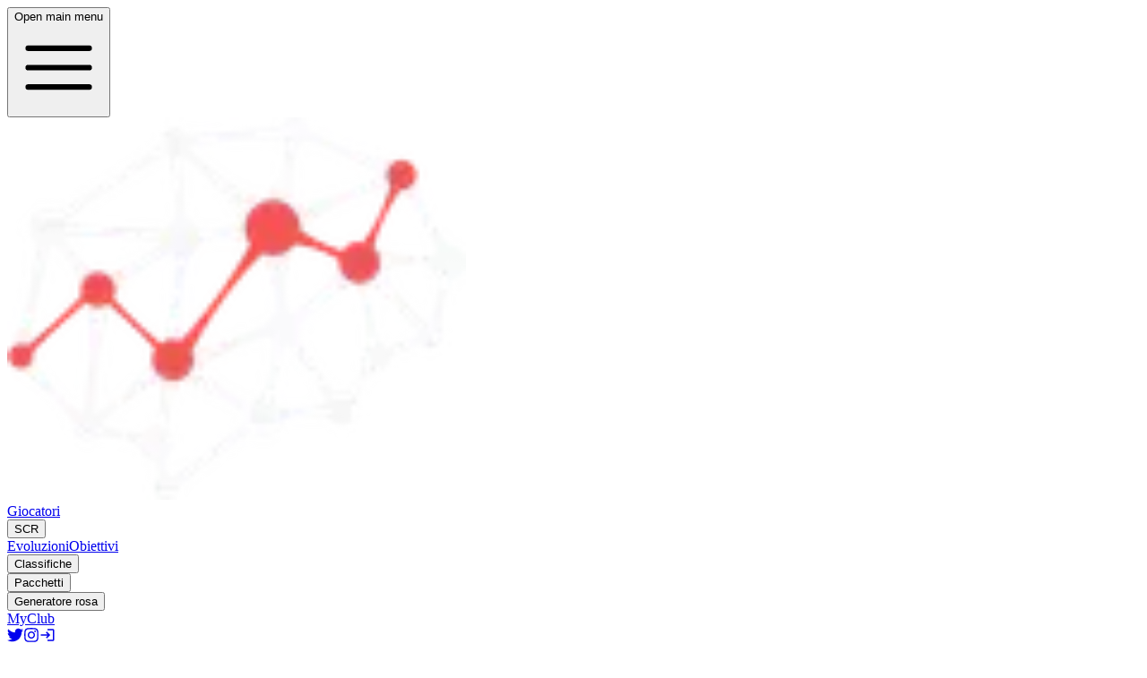

--- FILE ---
content_type: text/html; charset=utf-8
request_url: https://futmind.com/it/pack/6313/pacchetto-oro-premium-maxi-26
body_size: 20926
content:
<!DOCTYPE html><html dir="ltr" lang="it"><head><meta charSet="utf-8" data-next-head=""/><meta name="viewport" content="width=device-width, initial-scale=1" data-next-head=""/><meta name="twitter:card" content="summary_large_image" data-next-head=""/><meta name="twitter:site" content="@FUTMindOfficial" data-next-head=""/><meta property="og:type" content="website" data-next-head=""/><meta property="og:image" content="/logo/icon_light_512.png" data-next-head=""/><meta property="og:image:alt" content="FUT Mind Logo" data-next-head=""/><meta property="og:image:width" content="512" data-next-head=""/><meta property="og:image:height" content="512" data-next-head=""/><meta property="og:locale" content="it_IT" data-next-head=""/><meta property="og:site_name" content="FUT Mind" data-next-head=""/><meta name="author" content="FUT Mind" data-next-head=""/><meta name="theme-color" content="#272a2d" data-next-head=""/><meta name="apple-itunes-app" content="app-id=1597622879" data-next-head=""/><meta name="google-site-verification" content="xeaKniLL1Y61O4DFBfISCajYh62YldId9f5pP_suAJ4" data-next-head=""/><link rel="manifest" href="manifest.json" data-next-head=""/><link rel="icon" href="/images/logo/icon_dark_16.png" type="image/png" sizes="16x16" media="(prefers-color-scheme:dark)" data-next-head=""/><link rel="icon" href="/images/logo/icon_dark_48.png" type="image/png" sizes="48x48" media="(prefers-color-scheme:dark)" data-next-head=""/><link rel="icon" href="/images/logo/icon_dark_64.png" type="image/png" sizes="48x48" media="(prefers-color-scheme:dark)" data-next-head=""/><link rel="icon" href="/images/logo/icon_dark_128.png" type="image/png" sizes="128x128" media="(prefers-color-scheme:dark)" data-next-head=""/><link rel="icon" href="/images/logo/icon_light_16.png" type="image/png" sizes="16x16" media="(prefers-color-scheme:light)" data-next-head=""/><link rel="icon" href="/images/logo/icon_light_48.png" type="image/png" sizes="48x48" media="(prefers-color-scheme:light)" data-next-head=""/><link rel="icon" href="/images/logo/icon_light_64.png" type="image/png" sizes="48x48" media="(prefers-color-scheme:light)" data-next-head=""/><link rel="icon" href="/images/logo/icon_light_128.png" type="image/png" sizes="128x128" media="(prefers-color-scheme:light)" data-next-head=""/><link rel="alternate" type="application/rss+xml" title="FUTMind News Feed" href="https://www.futmind.com/feed/it.xml" data-next-head=""/><title data-next-head="">Pacchetto Oro Premium Maxi 26 | FC 26 | FUT Mind</title><meta name="robots" content="index,follow" data-next-head=""/><meta name="description" content="Un pacchetto oro maxi premium con 2 oggetti bonus! Contiene 26 oggetti oro, compresi oggetti giocatore e consumabili, di cui 7 rari. Pacchetti con quote, probabilità e statistiche di ogni giocatore e tieni traccia dei tuoi pacchetti!" data-next-head=""/><meta property="og:title" content="Pacchetto Oro Premium Maxi 26 | FC 26 | FUT Mind" data-next-head=""/><meta property="og:description" content="Un pacchetto oro maxi premium con 2 oggetti bonus! Contiene 26 oggetti oro, compresi oggetti giocatore e consumabili, di cui 7 rari. Pacchetti con quote, probabilità e statistiche di ogni giocatore e tieni traccia dei tuoi pacchetti!" data-next-head=""/><meta property="og:url" content="https://futmind.com/it/pack/6313/pacchetto-oro-premium-maxi-26" data-next-head=""/><link rel="canonical" href="https://futmind.com/it/pack/6313/pacchetto-oro-premium-maxi-26" data-next-head=""/><meta name="keywords" content="Pacchetto Oro Premium Maxi 26" data-next-head=""/><link rel="alternate" href="https://futmind.com/ar/pack/6313/hzmh-26-althhbyh-almtmyzh-jambw" hrefLang="ar" data-next-head=""/><link rel="alternate" href="https://futmind.com/br/pack/6313/pacote-ouro-premium-jumbo-26" hrefLang="br" data-next-head=""/><link rel="alternate" href="https://futmind.com/cs/pack/6313/jumbo-premiovy-balicek-zlata-26" hrefLang="cs" data-next-head=""/><link rel="alternate" href="https://futmind.com/da/pack/6313/premium-jumbo-guldpakke-26" hrefLang="da" data-next-head=""/><link rel="alternate" href="https://futmind.com/de/pack/6313/jumbo-premium-gold-26-pack" hrefLang="de" data-next-head=""/><link rel="alternate" href="https://futmind.com/pack/6313/jumbo-premium-gold-26-pack" hrefLang="en" data-next-head=""/><link rel="alternate" href="https://futmind.com/es/pack/6313/sobre-oro-jumbo-premium-26" hrefLang="es" data-next-head=""/><link rel="alternate" href="https://futmind.com/fr/pack/6313/pack-jumbo-26-or-premium" hrefLang="fr" data-next-head=""/><link rel="alternate" href="https://futmind.com/it/pack/6313/pacchetto-oro-premium-maxi-26" hrefLang="it" data-next-head=""/><link rel="alternate" href="https://futmind.com/nl/pack/6313/premium-jumbo-goud-pakket-26" hrefLang="nl" data-next-head=""/><link rel="alternate" href="https://futmind.com/no/pack/6313/premium-jumbo-gullpakke-26" hrefLang="no" data-next-head=""/><link rel="alternate" href="https://futmind.com/pl/pack/6313/zlota-paczka-ekonomiczna-premium" hrefLang="pl" data-next-head=""/><link rel="alternate" href="https://futmind.com/pt/pack/6313/pack-de-ouro-premium-jumbo-26" hrefLang="pt" data-next-head=""/><link rel="alternate" href="https://futmind.com/ru/pack/6313/bolshoj-zolotoj-premium-nabor-26" hrefLang="ru" data-next-head=""/><link rel="alternate" href="https://futmind.com/sv/pack/6313/guldpaket-26-premium-jumbo" hrefLang="sv" data-next-head=""/><link rel="alternate" href="https://futmind.com/tr/pack/6313/jumbo-premium-altin-26-paketi" hrefLang="tr" data-next-head=""/><link rel="alternate" href="https://futmind.com/ko/pack/6313/점보-프리미엄-골드-26-팩" hrefLang="ko" data-next-head=""/><link rel="alternate" href="https://futmind.com/ja/pack/6313/ジャンボプレミアムゴールド26パック" hrefLang="ja" data-next-head=""/><link rel="alternate" href="https://futmind.com/zh/pack/6313/26-件大型高级黄金组合包" hrefLang="zh" data-next-head=""/><link rel="preload" href="https://cdn-b.futmind.com/_next/static/media/ab39bc3d5ab171ee-s.p.woff2" as="font" type="font/woff2" crossorigin="anonymous" data-next-font="size-adjust"/><link rel="preload" href="https://cdn-b.futmind.com/_next/static/media/ecd5078cf042191a-s.p.woff2" as="font" type="font/woff2" crossorigin="anonymous" data-next-font="size-adjust"/><link rel="preload" href="https://cdn-b.futmind.com/_next/static/media/a5024e918eecc28f-s.p.woff2" as="font" type="font/woff2" crossorigin="anonymous" data-next-font="size-adjust"/><link rel="preload" href="https://cdn-b.futmind.com/_next/static/media/c18cfe0277da48c9-s.p.woff2" as="font" type="font/woff2" crossorigin="anonymous" data-next-font="size-adjust"/><link rel="preload" href="https://cdn-b.futmind.com/_next/static/media/ff2cd8c0f34d0efa-s.p.woff2" as="font" type="font/woff2" crossorigin="anonymous" data-next-font="size-adjust"/><link rel="preload" href="https://cdn-b.futmind.com/_next/static/media/47cbc4e2adbc5db9-s.p.woff2" as="font" type="font/woff2" crossorigin="anonymous" data-next-font="size-adjust"/><link rel="preload" href="https://cdn-b.futmind.com/_next/static/css/dc2131d1f263755a.css" as="style"/><base href="/" data-next-head=""/><script type="application/ld+json" data-next-head="">{"@context":"https://schema.org","@type":"BreadcrumbList","itemListElement":[{"@type":"ListItem","position":1,"item":"https://futmind.com/it/pack","name":"Pack"},{"@type":"ListItem","position":2,"item":"https://futmind.com/it/pack/6313/pacchetto-oro-premium-maxi-26","name":"Pacchetto Oro Premium Maxi 26"}]}</script><script type="application/ld+json" data-next-head="">{"@context":"https://schema.org","@type":"VideoGame","name":"EA Sports FC 26","url":"https://www.ea.com/en-gb/games/ea-sports-fc","applicationCategory":"Game","keywords":"EA Sports FC, EAFC, Ultimate Team, FIFA, Football, Soccer","gameItem":{"@type":"Thing","name":"Pacchetto Oro Premium Maxi 26","description":"Un pacchetto oro maxi premium con 2 oggetti bonus! Contiene 26 oggetti oro, compresi oggetti giocatore e consumabili, di cui 7 rari.","image":"https://futmind.com/images/fifa2026/packs/packs_backgrounds_2.png","identifier":{"@type":"PropertyValue","propertyID":"Pack ID","value":"6313"},"url":""},"producer":{"@type":"Organization","name":"EA Sports"},"gamePlatform":["PC game","PlayStation 4","Xbox One","Nintendo Switch","PlayStation 5","Xbox Series X/S"]}</script><link rel="preload" as="image" imageSrcSet="https://cdn-b.futmind.com/_next/image?url=https%3A%2F%2Ffutmind.com%2Fimages%2Ffifa2026%2Fpacks%2Fpacks_backgrounds_2.png&amp;w=16&amp;q=75 16w, https://cdn-b.futmind.com/_next/image?url=https%3A%2F%2Ffutmind.com%2Fimages%2Ffifa2026%2Fpacks%2Fpacks_backgrounds_2.png&amp;w=32&amp;q=75 32w, https://cdn-b.futmind.com/_next/image?url=https%3A%2F%2Ffutmind.com%2Fimages%2Ffifa2026%2Fpacks%2Fpacks_backgrounds_2.png&amp;w=48&amp;q=75 48w, https://cdn-b.futmind.com/_next/image?url=https%3A%2F%2Ffutmind.com%2Fimages%2Ffifa2026%2Fpacks%2Fpacks_backgrounds_2.png&amp;w=64&amp;q=75 64w, https://cdn-b.futmind.com/_next/image?url=https%3A%2F%2Ffutmind.com%2Fimages%2Ffifa2026%2Fpacks%2Fpacks_backgrounds_2.png&amp;w=96&amp;q=75 96w, https://cdn-b.futmind.com/_next/image?url=https%3A%2F%2Ffutmind.com%2Fimages%2Ffifa2026%2Fpacks%2Fpacks_backgrounds_2.png&amp;w=128&amp;q=75 128w, https://cdn-b.futmind.com/_next/image?url=https%3A%2F%2Ffutmind.com%2Fimages%2Ffifa2026%2Fpacks%2Fpacks_backgrounds_2.png&amp;w=256&amp;q=75 256w, https://cdn-b.futmind.com/_next/image?url=https%3A%2F%2Ffutmind.com%2Fimages%2Ffifa2026%2Fpacks%2Fpacks_backgrounds_2.png&amp;w=300&amp;q=75 300w, https://cdn-b.futmind.com/_next/image?url=https%3A%2F%2Ffutmind.com%2Fimages%2Ffifa2026%2Fpacks%2Fpacks_backgrounds_2.png&amp;w=384&amp;q=75 384w, https://cdn-b.futmind.com/_next/image?url=https%3A%2F%2Ffutmind.com%2Fimages%2Ffifa2026%2Fpacks%2Fpacks_backgrounds_2.png&amp;w=640&amp;q=75 640w, https://cdn-b.futmind.com/_next/image?url=https%3A%2F%2Ffutmind.com%2Fimages%2Ffifa2026%2Fpacks%2Fpacks_backgrounds_2.png&amp;w=750&amp;q=75 750w, https://cdn-b.futmind.com/_next/image?url=https%3A%2F%2Ffutmind.com%2Fimages%2Ffifa2026%2Fpacks%2Fpacks_backgrounds_2.png&amp;w=828&amp;q=75 828w, https://cdn-b.futmind.com/_next/image?url=https%3A%2F%2Ffutmind.com%2Fimages%2Ffifa2026%2Fpacks%2Fpacks_backgrounds_2.png&amp;w=1080&amp;q=75 1080w, https://cdn-b.futmind.com/_next/image?url=https%3A%2F%2Ffutmind.com%2Fimages%2Ffifa2026%2Fpacks%2Fpacks_backgrounds_2.png&amp;w=1200&amp;q=75 1200w, https://cdn-b.futmind.com/_next/image?url=https%3A%2F%2Ffutmind.com%2Fimages%2Ffifa2026%2Fpacks%2Fpacks_backgrounds_2.png&amp;w=1920&amp;q=75 1920w, https://cdn-b.futmind.com/_next/image?url=https%3A%2F%2Ffutmind.com%2Fimages%2Ffifa2026%2Fpacks%2Fpacks_backgrounds_2.png&amp;w=2048&amp;q=75 2048w, https://cdn-b.futmind.com/_next/image?url=https%3A%2F%2Ffutmind.com%2Fimages%2Ffifa2026%2Fpacks%2Fpacks_backgrounds_2.png&amp;w=3840&amp;q=75 3840w" imageSizes="(min-width: 1128px) 175px, (min-width: 970px) 148px, (min-width: 728px) 108px, (min-width: 540px) 175px, (min-width: 0px) 162px" data-next-head=""/><link rel="stylesheet" href="https://cdn-b.futmind.com/_next/static/css/dc2131d1f263755a.css" data-n-g=""/><noscript data-n-css=""></noscript><script defer="" noModule="" src="https://cdn-b.futmind.com/_next/static/chunks/polyfills-42372ed130431b0a.js"></script><script src="https://cdn-b.futmind.com/_next/static/chunks/webpack-eee69c1750037435.js" defer=""></script><script src="https://cdn-b.futmind.com/_next/static/chunks/framework-4387661a761e887e.js" defer=""></script><script src="https://cdn-b.futmind.com/_next/static/chunks/main-1e54a10d6d322df5.js" defer=""></script><script src="https://cdn-b.futmind.com/_next/static/chunks/pages/_app-1579ffaee32c7c75.js" defer=""></script><script src="https://cdn-b.futmind.com/_next/static/chunks/c3a259f4-dad53fa05c5eb495.js" defer=""></script><script src="https://cdn-b.futmind.com/_next/static/chunks/d95413d6-0437b8481a08f93b.js" defer=""></script><script src="https://cdn-b.futmind.com/_next/static/chunks/3644-02f84afdec43d784.js" defer=""></script><script src="https://cdn-b.futmind.com/_next/static/chunks/1492-d94b74243993f96a.js" defer=""></script><script src="https://cdn-b.futmind.com/_next/static/chunks/3204-dacbf78f1b96d07b.js" defer=""></script><script src="https://cdn-b.futmind.com/_next/static/chunks/8074-baea7a3b1214bfa7.js" defer=""></script><script src="https://cdn-b.futmind.com/_next/static/chunks/pages/pack/%5Bid%5D/%5B%5B...slug%5D%5D-d97a44daa1ff77b5.js" defer=""></script><script src="https://cdn-b.futmind.com/_next/static/baxVQ1oFlYC9Yvq2bzgN5/_buildManifest.js" defer=""></script><script src="https://cdn-b.futmind.com/_next/static/baxVQ1oFlYC9Yvq2bzgN5/_ssgManifest.js" defer=""></script></head><body><link rel="preload" as="image" imageSrcSet="https://cdn-b.futmind.com/_next/image?url=https%3A%2F%2Ffutmind.com%2Fimages%2Ffifa2026%2Fpacks%2Fpacks_backgrounds_2.png&amp;w=16&amp;q=75 16w, https://cdn-b.futmind.com/_next/image?url=https%3A%2F%2Ffutmind.com%2Fimages%2Ffifa2026%2Fpacks%2Fpacks_backgrounds_2.png&amp;w=32&amp;q=75 32w, https://cdn-b.futmind.com/_next/image?url=https%3A%2F%2Ffutmind.com%2Fimages%2Ffifa2026%2Fpacks%2Fpacks_backgrounds_2.png&amp;w=48&amp;q=75 48w, https://cdn-b.futmind.com/_next/image?url=https%3A%2F%2Ffutmind.com%2Fimages%2Ffifa2026%2Fpacks%2Fpacks_backgrounds_2.png&amp;w=64&amp;q=75 64w, https://cdn-b.futmind.com/_next/image?url=https%3A%2F%2Ffutmind.com%2Fimages%2Ffifa2026%2Fpacks%2Fpacks_backgrounds_2.png&amp;w=96&amp;q=75 96w, https://cdn-b.futmind.com/_next/image?url=https%3A%2F%2Ffutmind.com%2Fimages%2Ffifa2026%2Fpacks%2Fpacks_backgrounds_2.png&amp;w=128&amp;q=75 128w, https://cdn-b.futmind.com/_next/image?url=https%3A%2F%2Ffutmind.com%2Fimages%2Ffifa2026%2Fpacks%2Fpacks_backgrounds_2.png&amp;w=256&amp;q=75 256w, https://cdn-b.futmind.com/_next/image?url=https%3A%2F%2Ffutmind.com%2Fimages%2Ffifa2026%2Fpacks%2Fpacks_backgrounds_2.png&amp;w=300&amp;q=75 300w, https://cdn-b.futmind.com/_next/image?url=https%3A%2F%2Ffutmind.com%2Fimages%2Ffifa2026%2Fpacks%2Fpacks_backgrounds_2.png&amp;w=384&amp;q=75 384w, https://cdn-b.futmind.com/_next/image?url=https%3A%2F%2Ffutmind.com%2Fimages%2Ffifa2026%2Fpacks%2Fpacks_backgrounds_2.png&amp;w=640&amp;q=75 640w, https://cdn-b.futmind.com/_next/image?url=https%3A%2F%2Ffutmind.com%2Fimages%2Ffifa2026%2Fpacks%2Fpacks_backgrounds_2.png&amp;w=750&amp;q=75 750w, https://cdn-b.futmind.com/_next/image?url=https%3A%2F%2Ffutmind.com%2Fimages%2Ffifa2026%2Fpacks%2Fpacks_backgrounds_2.png&amp;w=828&amp;q=75 828w, https://cdn-b.futmind.com/_next/image?url=https%3A%2F%2Ffutmind.com%2Fimages%2Ffifa2026%2Fpacks%2Fpacks_backgrounds_2.png&amp;w=1080&amp;q=75 1080w, https://cdn-b.futmind.com/_next/image?url=https%3A%2F%2Ffutmind.com%2Fimages%2Ffifa2026%2Fpacks%2Fpacks_backgrounds_2.png&amp;w=1200&amp;q=75 1200w, https://cdn-b.futmind.com/_next/image?url=https%3A%2F%2Ffutmind.com%2Fimages%2Ffifa2026%2Fpacks%2Fpacks_backgrounds_2.png&amp;w=1920&amp;q=75 1920w, https://cdn-b.futmind.com/_next/image?url=https%3A%2F%2Ffutmind.com%2Fimages%2Ffifa2026%2Fpacks%2Fpacks_backgrounds_2.png&amp;w=2048&amp;q=75 2048w, https://cdn-b.futmind.com/_next/image?url=https%3A%2F%2Ffutmind.com%2Fimages%2Ffifa2026%2Fpacks%2Fpacks_backgrounds_2.png&amp;w=3840&amp;q=75 3840w" imageSizes="(min-width: 1128px) 175px, (min-width: 970px) 148px, (min-width: 728px) 108px, (min-width: 540px) 175px, (min-width: 0px) 162px"/><link rel="preconnect" href="https://ads.adthrive.com"/><link rel="preconnect" href="https://securepubads.g.doubleclick.net"/><div id="__next"><div class="__variable_f5e335 __variable_006c52 __variable_2d1c0a __variable_48d9c4"><script>((e,i,s,u,m,a,l,h)=>{let d=document.documentElement,w=["light","dark"];function p(n){(Array.isArray(e)?e:[e]).forEach(y=>{let k=y==="class",S=k&&a?m.map(f=>a[f]||f):m;k?(d.classList.remove(...S),d.classList.add(a&&a[n]?a[n]:n)):d.setAttribute(y,n)}),R(n)}function R(n){h&&w.includes(n)&&(d.style.colorScheme=n)}function c(){return window.matchMedia("(prefers-color-scheme: dark)").matches?"dark":"light"}if(u)p(u);else try{let n=localStorage.getItem(i)||s,y=l&&n==="system"?c():n;p(y)}catch(n){}})("class","theme","system",null,["light","dark"],null,true,false)</script><div class="font-roboto"><div class="fixed w-screen h-screen overflow-hidden -z-1 bg-[#141414]"><div class="absolute top-0 left-0 w-full h-full" style="background-image:image-set(&#x27;https://cdn-b.futmind.com/images/backgrounds/triangle_pattern.webp&#x27; type(&#x27;image/webp&#x27;), &#x27;https://cdn-b.futmind.com/backgrounds/triangle_pattern.png&#x27; type(&#x27;image/png&#x27;));background-repeat:repeat;background-size:35px auto"></div></div><div class="flex flex-col grow min-h-screen relative"><nav class="bg-darkPrimary transition ease-in-out z-2147483648" data-headlessui-state=""><div class="md:container"><div class="relative flex items-center justify-between h-16"><div class="absolute inset-y-0 left-0 flex items-center lg:hidden"><button class="inline-flex items-center justify-center p-2 rounded-md text-gray-400 hover:text-white hover:bg-accent " id="headlessui-disclosure-button-«R2j6l6»" type="button" aria-expanded="false" data-headlessui-state=""><span class="sr-only">Open main menu</span><svg xmlns="http://www.w3.org/2000/svg" fill="none" viewBox="0 0 24 24" stroke-width="1.5" stroke="currentColor" aria-hidden="true" data-slot="icon" class="block h-6 w-6"><path stroke-linecap="round" stroke-linejoin="round" d="M3.75 6.75h16.5M3.75 12h16.5m-16.5 5.25h16.5"></path></svg></button></div><div class="flex-1 flex items-center justify-center align-middle  lg:justify-start"><div class="w-11"><a href="/it"><img alt="FUT Mind logo" loading="lazy" width="512" height="429" decoding="async" data-nimg="1" style="color:transparent;max-width:100%;height:auto" sizes="70px" srcSet="https://cdn-b.futmind.com/_next/image?url=https%3A%2F%2Ffutmind.com%2Fimages%2Flogo%2Ficon_light_512.png&amp;w=16&amp;q=75 16w, https://cdn-b.futmind.com/_next/image?url=https%3A%2F%2Ffutmind.com%2Fimages%2Flogo%2Ficon_light_512.png&amp;w=32&amp;q=75 32w, https://cdn-b.futmind.com/_next/image?url=https%3A%2F%2Ffutmind.com%2Fimages%2Flogo%2Ficon_light_512.png&amp;w=48&amp;q=75 48w, https://cdn-b.futmind.com/_next/image?url=https%3A%2F%2Ffutmind.com%2Fimages%2Flogo%2Ficon_light_512.png&amp;w=64&amp;q=75 64w, https://cdn-b.futmind.com/_next/image?url=https%3A%2F%2Ffutmind.com%2Fimages%2Flogo%2Ficon_light_512.png&amp;w=96&amp;q=75 96w, https://cdn-b.futmind.com/_next/image?url=https%3A%2F%2Ffutmind.com%2Fimages%2Flogo%2Ficon_light_512.png&amp;w=128&amp;q=75 128w, https://cdn-b.futmind.com/_next/image?url=https%3A%2F%2Ffutmind.com%2Fimages%2Flogo%2Ficon_light_512.png&amp;w=256&amp;q=75 256w, https://cdn-b.futmind.com/_next/image?url=https%3A%2F%2Ffutmind.com%2Fimages%2Flogo%2Ficon_light_512.png&amp;w=300&amp;q=75 300w, https://cdn-b.futmind.com/_next/image?url=https%3A%2F%2Ffutmind.com%2Fimages%2Flogo%2Ficon_light_512.png&amp;w=384&amp;q=75 384w, https://cdn-b.futmind.com/_next/image?url=https%3A%2F%2Ffutmind.com%2Fimages%2Flogo%2Ficon_light_512.png&amp;w=640&amp;q=75 640w, https://cdn-b.futmind.com/_next/image?url=https%3A%2F%2Ffutmind.com%2Fimages%2Flogo%2Ficon_light_512.png&amp;w=750&amp;q=75 750w, https://cdn-b.futmind.com/_next/image?url=https%3A%2F%2Ffutmind.com%2Fimages%2Flogo%2Ficon_light_512.png&amp;w=828&amp;q=75 828w, https://cdn-b.futmind.com/_next/image?url=https%3A%2F%2Ffutmind.com%2Fimages%2Flogo%2Ficon_light_512.png&amp;w=1080&amp;q=75 1080w, https://cdn-b.futmind.com/_next/image?url=https%3A%2F%2Ffutmind.com%2Fimages%2Flogo%2Ficon_light_512.png&amp;w=1200&amp;q=75 1200w, https://cdn-b.futmind.com/_next/image?url=https%3A%2F%2Ffutmind.com%2Fimages%2Flogo%2Ficon_light_512.png&amp;w=1920&amp;q=75 1920w, https://cdn-b.futmind.com/_next/image?url=https%3A%2F%2Ffutmind.com%2Fimages%2Flogo%2Ficon_light_512.png&amp;w=2048&amp;q=75 2048w, https://cdn-b.futmind.com/_next/image?url=https%3A%2F%2Ffutmind.com%2Fimages%2Flogo%2Ficon_light_512.png&amp;w=3840&amp;q=75 3840w" src="https://cdn-b.futmind.com/_next/image?url=https%3A%2F%2Ffutmind.com%2Fimages%2Flogo%2Ficon_light_512.png&amp;w=3840&amp;q=75"/></a></div><div class="hidden lg:block lg:ml-6"><div class="flex gap-4"><a class="text-gray-300 hover:bg-accent hover:text-white px-2 py-2 rounded-md text-sm font-medium" href="/it/players">Giocatori</a><div class="relative" data-headlessui-state=""><div><button class="px-2 py-2 rounded-md text-sm font-medium text-gray-300 hover:bg-accent hover:text-white cursor-pointer" aria-label="" id="headlessui-menu-button-«R3ikj6l6»" type="button" aria-haspopup="menu" aria-expanded="false" data-headlessui-state=""><span>SCR</span></button></div><div class="origin-top-right z-2147483646 absolute w-60 right-0 mt-2 rounded-md shadow-lg py-1 bg-dark-primary-solid focus:outline-hidden" hidden="" style="display:none" id="headlessui-menu-items-«R5ikj6l6»" role="menu" data-headlessui-state=""><div class="hover:bg-accent py-2" id="headlessui-menu-item-«Rtikj6l6»" role="menuitem" tabindex="-1" data-headlessui-state=""><a class="text-center flex flex-col mx-auto px-5 text-white" href="/it/squad-building-challenges">Sfide Creazione Rosa</a></div><div class="hover:bg-accent py-2" id="headlessui-menu-item-«R1dikj6l6»" role="menuitem" tabindex="-1" data-headlessui-state=""><a class="text-center flex flex-col mx-auto px-5 text-white" href="/it/players/cheapest">Giocatori più economici in base alla valutazione</a></div><div class="hover:bg-accent py-2" id="headlessui-menu-item-«R1tikj6l6»" role="menuitem" tabindex="-1" data-headlessui-state=""><a class="text-center flex flex-col mx-auto px-5 text-white" href="/it/best-value-sbc">SBC con il miglior rapporto qualità-prezzo</a></div></div></div><a class="text-gray-300 hover:bg-accent hover:text-white px-2 py-2 rounded-md text-sm font-medium" href="/it/evolutions">Evoluzioni</a><a class="text-gray-300 hover:bg-accent hover:text-white px-2 py-2 rounded-md text-sm font-medium" href="/it/objectives">Obiettivi</a><div class="relative" data-headlessui-state=""><div><button class="px-2 py-2 rounded-md text-sm font-medium text-gray-300 hover:bg-accent hover:text-white cursor-pointer" aria-label="" id="headlessui-menu-button-«R3lkj6l6»" type="button" aria-haspopup="menu" aria-expanded="false" data-headlessui-state=""><span>Classifiche</span></button></div><div class="origin-top-right z-2147483646 absolute w-60 right-0 mt-2 rounded-md shadow-lg py-1 bg-dark-primary-solid focus:outline-hidden" hidden="" style="display:none" id="headlessui-menu-items-«R5lkj6l6»" role="menu" data-headlessui-state=""><div class="hover:bg-accent py-2" id="headlessui-menu-item-«Rtlkj6l6»" role="menuitem" tabindex="-1" data-headlessui-state=""><a class="text-center flex flex-col mx-auto px-5 text-white" href="/it/champions-rewards/finals">Finali Champions Premi</a></div><div class="hover:bg-accent py-2" id="headlessui-menu-item-«R1dlkj6l6»" role="menuitem" tabindex="-1" data-headlessui-state=""><a class="text-center flex flex-col mx-auto px-5 text-white" href="/it/division-rivals/top-200">Rivals Top 200</a></div><div class="hover:bg-accent py-2" id="headlessui-menu-item-«R1tlkj6l6»" role="menuitem" tabindex="-1" data-headlessui-state=""><a class="text-center flex flex-col mx-auto px-5 text-white" href="/it/division-rivals-weekly-rewards">Rivals Premi settimanali</a></div><div class="hover:bg-accent py-2" id="headlessui-menu-item-«R2dlkj6l6»" role="menuitem" tabindex="-1" data-headlessui-state=""><a class="text-center flex flex-col mx-auto px-5 text-white" href="/it/squad-battles/top-200/current">Squad Battles Top 200</a></div><div class="hover:bg-accent py-2" id="headlessui-menu-item-«R2tlkj6l6»" role="menuitem" tabindex="-1" data-headlessui-state=""><a class="text-center flex flex-col mx-auto px-5 text-white" href="/it/squad-battles/tiers/current">Premi Squad Battles</a></div><div class="hover:bg-accent py-2" id="headlessui-menu-item-«R3dlkj6l6»" role="menuitem" tabindex="-1" data-headlessui-state=""><a class="text-center flex flex-col mx-auto px-5 text-white" href="/it/seasons">Premi progresso Stagione</a></div></div></div><div class="relative" data-headlessui-state=""><div><button class="px-2 py-2 rounded-md text-sm font-medium text-gray-300 hover:bg-accent hover:text-white cursor-pointer" aria-label="" id="headlessui-menu-button-«R3mkj6l6»" type="button" aria-haspopup="menu" aria-expanded="false" data-headlessui-state=""><span>Pacchetti</span></button></div><div class="origin-top-right z-2147483646 absolute w-60 right-0 mt-2 rounded-md shadow-lg py-1 bg-dark-primary-solid focus:outline-hidden" hidden="" style="display:none" id="headlessui-menu-items-«R5mkj6l6»" role="menu" data-headlessui-state=""><div class="hover:bg-accent py-2" id="headlessui-menu-item-«Rtmkj6l6»" role="menuitem" tabindex="-1" data-headlessui-state=""><a class="text-center flex flex-col mx-auto px-5 text-white" href="/it/pack">Pacchetti</a></div><div class="hover:bg-accent py-2" id="headlessui-menu-item-«R1dmkj6l6»" role="menuitem" tabindex="-1" data-headlessui-state=""><a class="text-center flex flex-col mx-auto px-5 text-white" href="/it/fc25-packs">Elenco dei Pacchetti EA FC 26</a></div><div class="hover:bg-accent py-2" id="headlessui-menu-item-«R1tmkj6l6»" role="menuitem" tabindex="-1" data-headlessui-state=""><a class="text-center flex flex-col mx-auto px-5 text-white" href="/it/pack-opener">Pack Opener</a></div></div></div><div class="relative" data-headlessui-state=""><div><button class="px-2 py-2 rounded-md text-sm font-medium text-gray-300 hover:bg-accent hover:text-white cursor-pointer" aria-label="" id="headlessui-menu-button-«R3nkj6l6»" type="button" aria-haspopup="menu" aria-expanded="false" data-headlessui-state=""><span>Generatore rosa</span></button></div><div class="origin-top-right z-2147483646 absolute w-60 right-0 mt-2 rounded-md shadow-lg py-1 bg-dark-primary-solid focus:outline-hidden" hidden="" style="display:none" id="headlessui-menu-items-«R5nkj6l6»" role="menu" data-headlessui-state=""><div class="hover:bg-accent py-2" id="headlessui-menu-item-«Rtnkj6l6»" role="menuitem" tabindex="-1" data-headlessui-state=""><a class="text-center flex flex-col mx-auto px-5 text-white" href="/it/squad-builder">Generatore rosa</a></div><div class="hover:bg-accent py-2" id="headlessui-menu-item-«R1dnkj6l6»" role="menuitem" tabindex="-1" data-headlessui-state=""><a class="text-center flex flex-col mx-auto px-5 text-white" href="/it/squads">Rose comunitarie</a></div><div class="hover:bg-accent py-2" id="headlessui-menu-item-«R1tnkj6l6»" role="menuitem" tabindex="-1" data-headlessui-state=""><a class="text-center flex flex-col mx-auto px-5 text-white" href="/it/fut-draft-simulator">FC 26 Draft Simulator</a></div></div></div><a class="text-gray-300 hover:bg-accent hover:text-white px-2 py-2 rounded-md text-sm font-medium" target="_blank" href="https://myclub.gg/">MyClub</a></div></div></div><div class="absolute inset-y-0 right-0 flex items-center pr-2 lg:static lg:inset-auto lg:ml-6 lg:pr-0"><a class="text-gray-300 hover:bg-accent hover:text-white px-2 py-2 rounded-md text-sm font-medium" target="_blank" href="https://x.com/FUTMindOfficial"><svg stroke="currentColor" fill="currentColor" stroke-width="0" viewBox="0 0 512 512" height="18" width="18" xmlns="http://www.w3.org/2000/svg"><path d="M459.37 151.716c.325 4.548.325 9.097.325 13.645 0 138.72-105.583 298.558-298.558 298.558-59.452 0-114.68-17.219-161.137-47.106 8.447.974 16.568 1.299 25.34 1.299 49.055 0 94.213-16.568 130.274-44.832-46.132-.975-84.792-31.188-98.112-72.772 6.498.974 12.995 1.624 19.818 1.624 9.421 0 18.843-1.3 27.614-3.573-48.081-9.747-84.143-51.98-84.143-102.985v-1.299c13.969 7.797 30.214 12.67 47.431 13.319-28.264-18.843-46.781-51.005-46.781-87.391 0-19.492 5.197-37.36 14.294-52.954 51.655 63.675 129.3 105.258 216.365 109.807-1.624-7.797-2.599-15.918-2.599-24.04 0-57.828 46.782-104.934 104.934-104.934 30.213 0 57.502 12.67 76.67 33.137 23.715-4.548 46.456-13.32 66.599-25.34-7.798 24.366-24.366 44.833-46.132 57.827 21.117-2.273 41.584-8.122 60.426-16.243-14.292 20.791-32.161 39.308-52.628 54.253z"></path></svg></a><a class="text-gray-300 hover:bg-accent hover:text-white px-2 py-2 rounded-md text-sm font-medium" target="_blank" href="https://www.instagram.com/futmindofficial/"><svg stroke="currentColor" fill="currentColor" stroke-width="0" viewBox="0 0 448 512" height="18" width="18" xmlns="http://www.w3.org/2000/svg"><path d="M224.1 141c-63.6 0-114.9 51.3-114.9 114.9s51.3 114.9 114.9 114.9S339 319.5 339 255.9 287.7 141 224.1 141zm0 189.6c-41.1 0-74.7-33.5-74.7-74.7s33.5-74.7 74.7-74.7 74.7 33.5 74.7 74.7-33.6 74.7-74.7 74.7zm146.4-194.3c0 14.9-12 26.8-26.8 26.8-14.9 0-26.8-12-26.8-26.8s12-26.8 26.8-26.8 26.8 12 26.8 26.8zm76.1 27.2c-1.7-35.9-9.9-67.7-36.2-93.9-26.2-26.2-58-34.4-93.9-36.2-37-2.1-147.9-2.1-184.9 0-35.8 1.7-67.6 9.9-93.9 36.1s-34.4 58-36.2 93.9c-2.1 37-2.1 147.9 0 184.9 1.7 35.9 9.9 67.7 36.2 93.9s58 34.4 93.9 36.2c37 2.1 147.9 2.1 184.9 0 35.9-1.7 67.7-9.9 93.9-36.2 26.2-26.2 34.4-58 36.2-93.9 2.1-37 2.1-147.8 0-184.8zM398.8 388c-7.8 19.6-22.9 34.7-42.6 42.6-29.5 11.7-99.5 9-132.1 9s-102.7 2.6-132.1-9c-19.6-7.8-34.7-22.9-42.6-42.6-11.7-29.5-9-99.5-9-132.1s-2.6-102.7 9-132.1c7.8-19.6 22.9-34.7 42.6-42.6 29.5-11.7 99.5-9 132.1-9s102.7-2.6 132.1 9c19.6 7.8 34.7 22.9 42.6 42.6 11.7 29.5 9 99.5 9 132.1s2.7 102.7-9 132.1z"></path></svg></a><a class="text-gray-300 hover:bg-accent hover:text-white px-2 py-2 rounded-md text-sm font-medium" href="/it/login"><svg stroke="currentColor" fill="currentColor" stroke-width="0" viewBox="0 0 24 24" height="18" width="18" xmlns="http://www.w3.org/2000/svg"><path fill="none" d="M0 0h24v24H0z"></path><path d="M11 7 9.6 8.4l2.6 2.6H2v2h10.2l-2.6 2.6L11 17l5-5-5-5zm9 12h-8v2h8c1.1 0 2-.9 2-2V5c0-1.1-.9-2-2-2h-8v2h8v14z"></path></svg></a></div></div></div></nav><div class="fixed top-[64px] mt-4 hidden md:flex justify-center z-2147483640 side-rail"></div><main class="grow"><div class="md:container md:mt-4"><div class="sm:rounded-md bg-background md:shadow-lg p-2 md:p-4 text-text  "><div class="grid grid-cols-12 gap-4"><div class="hidden md:block md:col-span-3 my-auto"><div class="mx-auto w-2/3"><div class="before:animate-pack-shine before:bg-pack-shine overflow-hidden before:absolute before:top-0 before:z-50 before:block before:h-[200%] before:w-1/2 relative"><img alt="Pack image" width="400" height="580" decoding="async" data-nimg="1" style="color:transparent" sizes="(min-width: 1128px) 175px, (min-width: 970px) 148px, (min-width: 728px) 108px, (min-width: 540px) 175px, (min-width: 0px) 162px" srcSet="https://cdn-b.futmind.com/_next/image?url=https%3A%2F%2Ffutmind.com%2Fimages%2Ffifa2026%2Fpacks%2Fpacks_backgrounds_2.png&amp;w=16&amp;q=75 16w, https://cdn-b.futmind.com/_next/image?url=https%3A%2F%2Ffutmind.com%2Fimages%2Ffifa2026%2Fpacks%2Fpacks_backgrounds_2.png&amp;w=32&amp;q=75 32w, https://cdn-b.futmind.com/_next/image?url=https%3A%2F%2Ffutmind.com%2Fimages%2Ffifa2026%2Fpacks%2Fpacks_backgrounds_2.png&amp;w=48&amp;q=75 48w, https://cdn-b.futmind.com/_next/image?url=https%3A%2F%2Ffutmind.com%2Fimages%2Ffifa2026%2Fpacks%2Fpacks_backgrounds_2.png&amp;w=64&amp;q=75 64w, https://cdn-b.futmind.com/_next/image?url=https%3A%2F%2Ffutmind.com%2Fimages%2Ffifa2026%2Fpacks%2Fpacks_backgrounds_2.png&amp;w=96&amp;q=75 96w, https://cdn-b.futmind.com/_next/image?url=https%3A%2F%2Ffutmind.com%2Fimages%2Ffifa2026%2Fpacks%2Fpacks_backgrounds_2.png&amp;w=128&amp;q=75 128w, https://cdn-b.futmind.com/_next/image?url=https%3A%2F%2Ffutmind.com%2Fimages%2Ffifa2026%2Fpacks%2Fpacks_backgrounds_2.png&amp;w=256&amp;q=75 256w, https://cdn-b.futmind.com/_next/image?url=https%3A%2F%2Ffutmind.com%2Fimages%2Ffifa2026%2Fpacks%2Fpacks_backgrounds_2.png&amp;w=300&amp;q=75 300w, https://cdn-b.futmind.com/_next/image?url=https%3A%2F%2Ffutmind.com%2Fimages%2Ffifa2026%2Fpacks%2Fpacks_backgrounds_2.png&amp;w=384&amp;q=75 384w, https://cdn-b.futmind.com/_next/image?url=https%3A%2F%2Ffutmind.com%2Fimages%2Ffifa2026%2Fpacks%2Fpacks_backgrounds_2.png&amp;w=640&amp;q=75 640w, https://cdn-b.futmind.com/_next/image?url=https%3A%2F%2Ffutmind.com%2Fimages%2Ffifa2026%2Fpacks%2Fpacks_backgrounds_2.png&amp;w=750&amp;q=75 750w, https://cdn-b.futmind.com/_next/image?url=https%3A%2F%2Ffutmind.com%2Fimages%2Ffifa2026%2Fpacks%2Fpacks_backgrounds_2.png&amp;w=828&amp;q=75 828w, https://cdn-b.futmind.com/_next/image?url=https%3A%2F%2Ffutmind.com%2Fimages%2Ffifa2026%2Fpacks%2Fpacks_backgrounds_2.png&amp;w=1080&amp;q=75 1080w, https://cdn-b.futmind.com/_next/image?url=https%3A%2F%2Ffutmind.com%2Fimages%2Ffifa2026%2Fpacks%2Fpacks_backgrounds_2.png&amp;w=1200&amp;q=75 1200w, https://cdn-b.futmind.com/_next/image?url=https%3A%2F%2Ffutmind.com%2Fimages%2Ffifa2026%2Fpacks%2Fpacks_backgrounds_2.png&amp;w=1920&amp;q=75 1920w, https://cdn-b.futmind.com/_next/image?url=https%3A%2F%2Ffutmind.com%2Fimages%2Ffifa2026%2Fpacks%2Fpacks_backgrounds_2.png&amp;w=2048&amp;q=75 2048w, https://cdn-b.futmind.com/_next/image?url=https%3A%2F%2Ffutmind.com%2Fimages%2Ffifa2026%2Fpacks%2Fpacks_backgrounds_2.png&amp;w=3840&amp;q=75 3840w" src="https://cdn-b.futmind.com/_next/image?url=https%3A%2F%2Ffutmind.com%2Fimages%2Ffifa2026%2Fpacks%2Fpacks_backgrounds_2.png&amp;w=3840&amp;q=75"/></div></div></div><div class="col-span-12 md:col-span-9"><h1 class="text-3xl md:text-4xl text-center">Pacchetto Oro Premium Maxi 26</h1><div class="grid grid-cols-12"><h2 class="text-center mt-1 text-md font-bold col-span-12 md:col-span-10">Un pacchetto oro maxi premium con 2 oggetti bonus! Contiene 26 oggetti oro, compresi oggetti giocatore e consumabili, di cui 7 rari.</h2><div class="flex content-center justify-center mt-2 col-span-12 md:col-span-2"></div></div><div class="w-1/3 mt-2 md:hidden mx-auto"><div class="before:animate-pack-shine before:bg-pack-shine overflow-hidden before:absolute before:top-0 before:z-50 before:block before:h-[200%] before:w-1/2 relative"><img alt="Pack image" width="400" height="580" decoding="async" data-nimg="1" style="color:transparent" sizes="(min-width: 1128px) 175px, (min-width: 970px) 148px, (min-width: 728px) 108px, (min-width: 540px) 175px, (min-width: 0px) 162px" srcSet="https://cdn-b.futmind.com/_next/image?url=https%3A%2F%2Ffutmind.com%2Fimages%2Ffifa2026%2Fpacks%2Fpacks_backgrounds_2.png&amp;w=16&amp;q=75 16w, https://cdn-b.futmind.com/_next/image?url=https%3A%2F%2Ffutmind.com%2Fimages%2Ffifa2026%2Fpacks%2Fpacks_backgrounds_2.png&amp;w=32&amp;q=75 32w, https://cdn-b.futmind.com/_next/image?url=https%3A%2F%2Ffutmind.com%2Fimages%2Ffifa2026%2Fpacks%2Fpacks_backgrounds_2.png&amp;w=48&amp;q=75 48w, https://cdn-b.futmind.com/_next/image?url=https%3A%2F%2Ffutmind.com%2Fimages%2Ffifa2026%2Fpacks%2Fpacks_backgrounds_2.png&amp;w=64&amp;q=75 64w, https://cdn-b.futmind.com/_next/image?url=https%3A%2F%2Ffutmind.com%2Fimages%2Ffifa2026%2Fpacks%2Fpacks_backgrounds_2.png&amp;w=96&amp;q=75 96w, https://cdn-b.futmind.com/_next/image?url=https%3A%2F%2Ffutmind.com%2Fimages%2Ffifa2026%2Fpacks%2Fpacks_backgrounds_2.png&amp;w=128&amp;q=75 128w, https://cdn-b.futmind.com/_next/image?url=https%3A%2F%2Ffutmind.com%2Fimages%2Ffifa2026%2Fpacks%2Fpacks_backgrounds_2.png&amp;w=256&amp;q=75 256w, https://cdn-b.futmind.com/_next/image?url=https%3A%2F%2Ffutmind.com%2Fimages%2Ffifa2026%2Fpacks%2Fpacks_backgrounds_2.png&amp;w=300&amp;q=75 300w, https://cdn-b.futmind.com/_next/image?url=https%3A%2F%2Ffutmind.com%2Fimages%2Ffifa2026%2Fpacks%2Fpacks_backgrounds_2.png&amp;w=384&amp;q=75 384w, https://cdn-b.futmind.com/_next/image?url=https%3A%2F%2Ffutmind.com%2Fimages%2Ffifa2026%2Fpacks%2Fpacks_backgrounds_2.png&amp;w=640&amp;q=75 640w, https://cdn-b.futmind.com/_next/image?url=https%3A%2F%2Ffutmind.com%2Fimages%2Ffifa2026%2Fpacks%2Fpacks_backgrounds_2.png&amp;w=750&amp;q=75 750w, https://cdn-b.futmind.com/_next/image?url=https%3A%2F%2Ffutmind.com%2Fimages%2Ffifa2026%2Fpacks%2Fpacks_backgrounds_2.png&amp;w=828&amp;q=75 828w, https://cdn-b.futmind.com/_next/image?url=https%3A%2F%2Ffutmind.com%2Fimages%2Ffifa2026%2Fpacks%2Fpacks_backgrounds_2.png&amp;w=1080&amp;q=75 1080w, https://cdn-b.futmind.com/_next/image?url=https%3A%2F%2Ffutmind.com%2Fimages%2Ffifa2026%2Fpacks%2Fpacks_backgrounds_2.png&amp;w=1200&amp;q=75 1200w, https://cdn-b.futmind.com/_next/image?url=https%3A%2F%2Ffutmind.com%2Fimages%2Ffifa2026%2Fpacks%2Fpacks_backgrounds_2.png&amp;w=1920&amp;q=75 1920w, https://cdn-b.futmind.com/_next/image?url=https%3A%2F%2Ffutmind.com%2Fimages%2Ffifa2026%2Fpacks%2Fpacks_backgrounds_2.png&amp;w=2048&amp;q=75 2048w, https://cdn-b.futmind.com/_next/image?url=https%3A%2F%2Ffutmind.com%2Fimages%2Ffifa2026%2Fpacks%2Fpacks_backgrounds_2.png&amp;w=3840&amp;q=75 3840w" src="https://cdn-b.futmind.com/_next/image?url=https%3A%2F%2Ffutmind.com%2Fimages%2Ffifa2026%2Fpacks%2Fpacks_backgrounds_2.png&amp;w=3840&amp;q=75"/></div></div><div class="col-span-12 text-center"><div><div class="grid grid-cols-2 md:grid-cols-4 gap-y-2 px-4 py-4"><div class="text-center"><p class="text-2xl lg:text-3xl xl:text-5xl pb-1">0</p><span class="xl:text-3xl text-lg leading-3">crediti<!-- --> <!-- -->Spenduto</span></div><div class="text-center"><p class="text-2xl lg:text-3xl xl:text-5xl pb-1">0</p><span class="xl:text-3xl text-lg leading-3">Pacchetti<!-- --> <!-- -->Aperta</span></div><div class="text-center"><p class="text-2xl lg:text-3xl xl:text-5xl pb-1">0</p><span class="xl:text-3xl text-lg leading-3">FC Points<!-- --> <!-- -->Spenduto</span></div><div class="text-center"><p class="text-2xl lg:text-3xl xl:text-5xl pb-1">0</p><span class="xl:text-3xl text-lg leading-3">Avg. Value</span></div></div></div></div></div><div class="flex justify-center md:my-1 col-span-12"><div class="fm-raptive-placeholder"></div></div><div class="flex justify-center md:my-1 col-span-12"></div></div></div><div class="grid grid-cols-12 md:gap-2 md:mt-2"><div class="sm:rounded-md bg-background md:shadow-lg p-2 md:p-4 text-text col-span-12 max-h-[250px] h-[250px] "><h2 class="text-xl">Value distribution</h2><div data-chart="chart-«R12en6l6»" class="flex aspect-video justify-center text-xs [&amp;_.recharts-cartesian-grid_line[stroke=&#x27;#ccc&#x27;]]:stroke-border/50 [&amp;_.recharts-curve.recharts-tooltip-cursor]:stroke-border [&amp;_.recharts-dot[stroke=&#x27;#fff&#x27;]]:stroke-transparent [&amp;_.recharts-layer]:outline-hidden [&amp;_.recharts-polar-grid_[stroke=&#x27;#ccc&#x27;]]:stroke-border [&amp;_.recharts-radial-bar-background-sector]:fill-muted [&amp;_.recharts-rectangle.recharts-tooltip-cursor]:fill-muted [&amp;_.recharts-reference-line_[stroke=&#x27;#ccc&#x27;]]:stroke-border [&amp;_.recharts-sector[stroke=&#x27;#fff&#x27;]]:stroke-transparent [&amp;_.recharts-sector]:outline-hidden [&amp;_.recharts-surface]:outline-hidden h-full w-full"><div class="recharts-responsive-container" style="width:100%;height:100%;min-width:0"></div></div></div></div><div class="flex justify-center md:my-1 bg-darkPrimary"><div class="fm-raptive-content"></div></div><div class="flex justify-center md:my-1 bg-darkPrimary"></div><div class="grid grid-cols-1 bg-darkPrimary px-2 py-2 md:mt-2"><h2 class="text-xl text-white">Probabilità</h2></div><div class="min-h-[280px] md:min-h-[332px] lg:min-h-[462px] xl:min-h-[235px] flex flex-col "></div><div class="flex justify-center md:my-1 bg-darkPrimary"><div class="fm-raptive-content"></div></div><div class="grid grid-cols-1 bg-darkPrimary px-2 py-2 md:mt-2"><h2 class="text-xl text-white">Pacchetti aperti di recente</h2></div><div class="min-h-[700px] md:min-h-[1120px] lg:min-h-[1163px] xl:min-h-[1372px] flex flex-col "></div><div class="flex justify-center md:my-1 bg-darkPrimary"><div class="fm-raptive-content"></div></div><div class="md:container md:mt-4 bg-darkPrimary py-2"><div class="grid grid-cols-12 md:grid-cols-12 gap-2"><div class="col-span-12 md:col-span-9 xl:col-span-10"><div><div class="px-4"><div class="grid grid-cols-1 text-black mt-2"><div><textarea class="focus:outline-hidden w-full p-2 rounded-sm outline-accent bg-background-secondary text-text" rows="3" placeholder="Scrivi un commento..." name="commentText"></textarea></div><div><span class="float-right"><button class="rounded-sm bg-accent text-white py-1 px-2 text-sm ">Salva</button></span></div></div></div></div></div><div class="col-span-0 md:col-span-3 xl:col-span-2 px-2"><div class="flex justify-center sticky top-4"><div class="fm-raptive-skyscraper-160"></div></div></div></div></div></div></main><div class="fixed right-0 top-[64px] mt-4 hidden md:flex justify-center z-2147483640 side-rail"></div><div class="flex fixed bottom-0 left-0 right-0 justify-center bg-darkPrimary z-2147483647"></div><footer class="bg-darkPrimary py-3 md:mt-3 bg-dark text-white text-center mb-0 pb-[121px] md:pb-2"><div class="container"><div class="grid grid-cols-12 my-2 gap-y-1 px-2"><div class="col-span-6 md:col-span-6 lg:col-span-3 text-left"><a class="text-white" href="/it">Inizio</a></div><div class="col-span-6 md:col-span-6 lg:col-span-3 text-left"><a class="text-white" href="/it/players">Giocatori</a></div><div class="col-span-6 md:col-span-6 lg:col-span-3 text-left"><a class="text-white" href="/it/squad-building-challenges">SCR</a></div><div class="col-span-6 md:col-span-6 lg:col-span-3 text-left"><a class="text-white" href="/it/best-value-sbc">SBC con il miglior rapporto qualità-prezzo</a></div><div class="col-span-6 md:col-span-6 lg:col-span-3 text-left"><a class="text-white" href="/it/players/cheapest">Giocatori più economici in base alla valutazione</a></div><div class="col-span-6 md:col-span-6 lg:col-span-3 text-left"><a class="text-white" href="/it/evolutions">Evoluzioni</a></div><div class="col-span-6 md:col-span-6 lg:col-span-3 text-left"><a class="text-white" href="/it/objectives">Obiettivi</a></div><div class="col-span-6 md:col-span-6 lg:col-span-3 text-left"><a class="text-white" href="/it/champions-rewards/finals">Finali Champions Premi</a></div><div class="col-span-6 md:col-span-6 lg:col-span-3 text-left"><a class="text-white" href="/it/division-rivals/top-200">Rivals Top 200</a></div><div class="col-span-6 md:col-span-6 lg:col-span-3 text-left"><a class="text-white" href="/it/squad-battles/top-200/current">Squad Battles Top 200</a></div><div class="col-span-6 md:col-span-6 lg:col-span-3 text-left"><a class="text-white" href="/it/squad-battles/tiers/current">Premi Squad Battles</a></div><div class="col-span-6 md:col-span-6 lg:col-span-3 text-left"><a class="text-white" href="/it/seasons">Premi progresso Stagione</a></div><div class="col-span-6 md:col-span-6 lg:col-span-3 text-left"><a class="text-white" href="/it/pack">Pacchetti</a></div><div class="col-span-6 md:col-span-6 lg:col-span-3 text-left"><a class="text-white" href="/it/rush">Rush</a></div><div class="col-span-6 md:col-span-6 lg:col-span-3 text-left"><a class="text-white" href="/it/fc25-packs">Elenco dei Pacchetti EA FC 26</a></div><div class="col-span-6 md:col-span-6 lg:col-span-3 text-left"><a class="text-white" href="/it/squad-builder">Generatore rosa</a></div><div class="col-span-6 md:col-span-6 lg:col-span-3 text-left"><a class="text-white" href="/it/icon-roulette">Icona Roulette</a></div><div class="col-span-6 md:col-span-6 lg:col-span-3 text-left"><a class="text-white" href="/it/hero-roulette">Eroi Roulette</a></div><div class="col-span-6 md:col-span-6 lg:col-span-3 text-left"><a class="text-white" href="/it/fut-spins">FUT Spins 26</a></div><div class="col-span-6 md:col-span-6 lg:col-span-3 text-left"><a class="text-white" href="/it/fut-memory">FUT Memory</a></div><div class="col-span-6 md:col-span-6 lg:col-span-3 text-left"><a class="text-white" href="/it/player-pick-simulator">Scelte gioc. Simulator</a></div><div class="col-span-6 md:col-span-6 lg:col-span-3 text-left"><a class="text-white" href="/it/fut-draft-simulator">FC 26 Draft Simulator</a></div><div class="col-span-6 md:col-span-6 lg:col-span-3 text-left"><a class="text-white" href="/it/pack-opener">FC 26 Pack Opener</a></div><div class="col-span-6 md:col-span-6 lg:col-span-3 text-left"><a class="text-white" href="/it/eafc-match-generator">Generatore di partite</a></div><div class="col-span-6 md:col-span-6 lg:col-span-3 text-left"><a class="text-white" href="/it/articles">Articles</a></div></div></div><div class="container"><div>© <!-- -->2025<!-- --> Copyright<a href="https://futmind.com" class="ml-2 text-accent">futmind.com</a><p>All <!-- -->FC<!-- --> assets are property of EA Sports.</p><a class="text-accent" href="/it/tos">ToS</a><a class="ml-3 text-accent" href="/it/privacy">Privacy policy</a><a href="mailto:info@futmind.com" class="ml-3 text-accent">Contatto</a><a href="https://myclub.gg" class="ml-3 text-accent">MyClub.gg</a></div><div><a href="https://x.com/FUTMindOfficial" aria-label="Twitter" target="_blank" class="ml-3 "><svg stroke="currentColor" fill="currentColor" stroke-width="0" viewBox="0 0 512 512" class="inline-block" height="18" width="18" xmlns="http://www.w3.org/2000/svg"><path d="M459.37 151.716c.325 4.548.325 9.097.325 13.645 0 138.72-105.583 298.558-298.558 298.558-59.452 0-114.68-17.219-161.137-47.106 8.447.974 16.568 1.299 25.34 1.299 49.055 0 94.213-16.568 130.274-44.832-46.132-.975-84.792-31.188-98.112-72.772 6.498.974 12.995 1.624 19.818 1.624 9.421 0 18.843-1.3 27.614-3.573-48.081-9.747-84.143-51.98-84.143-102.985v-1.299c13.969 7.797 30.214 12.67 47.431 13.319-28.264-18.843-46.781-51.005-46.781-87.391 0-19.492 5.197-37.36 14.294-52.954 51.655 63.675 129.3 105.258 216.365 109.807-1.624-7.797-2.599-15.918-2.599-24.04 0-57.828 46.782-104.934 104.934-104.934 30.213 0 57.502 12.67 76.67 33.137 23.715-4.548 46.456-13.32 66.599-25.34-7.798 24.366-24.366 44.833-46.132 57.827 21.117-2.273 41.584-8.122 60.426-16.243-14.292 20.791-32.161 39.308-52.628 54.253z"></path></svg></a><a href="https://www.instagram.com/futmindofficial/" aria-label="Instagram" target="_blank" class="ml-3 "><svg stroke="currentColor" fill="currentColor" stroke-width="0" viewBox="0 0 448 512" class="inline-block" height="18" width="18" xmlns="http://www.w3.org/2000/svg"><path d="M224.1 141c-63.6 0-114.9 51.3-114.9 114.9s51.3 114.9 114.9 114.9S339 319.5 339 255.9 287.7 141 224.1 141zm0 189.6c-41.1 0-74.7-33.5-74.7-74.7s33.5-74.7 74.7-74.7 74.7 33.5 74.7 74.7-33.6 74.7-74.7 74.7zm146.4-194.3c0 14.9-12 26.8-26.8 26.8-14.9 0-26.8-12-26.8-26.8s12-26.8 26.8-26.8 26.8 12 26.8 26.8zm76.1 27.2c-1.7-35.9-9.9-67.7-36.2-93.9-26.2-26.2-58-34.4-93.9-36.2-37-2.1-147.9-2.1-184.9 0-35.8 1.7-67.6 9.9-93.9 36.1s-34.4 58-36.2 93.9c-2.1 37-2.1 147.9 0 184.9 1.7 35.9 9.9 67.7 36.2 93.9s58 34.4 93.9 36.2c37 2.1 147.9 2.1 184.9 0 35.9-1.7 67.7-9.9 93.9-36.2 26.2-26.2 34.4-58 36.2-93.9 2.1-37 2.1-147.8 0-184.8zM398.8 388c-7.8 19.6-22.9 34.7-42.6 42.6-29.5 11.7-99.5 9-132.1 9s-102.7 2.6-132.1-9c-19.6-7.8-34.7-22.9-42.6-42.6-11.7-29.5-9-99.5-9-132.1s-2.6-102.7 9-132.1c7.8-19.6 22.9-34.7 42.6-42.6 29.5-11.7 99.5-9 132.1-9s102.7-2.6 132.1 9c19.6 7.8 34.7 22.9 42.6 42.6 11.7 29.5 9 99.5 9 132.1s2.7 102.7-9 132.1z"></path></svg></a></div><div class="flex justify-center"><div class="relative" data-headlessui-state=""><div><button class="px-2 py-2 rounded-md text-sm font-medium text-gray-300 hover:bg-accent hover:text-white" aria-label="" id="headlessui-menu-button-«R3nd6l6»" type="button" aria-haspopup="menu" aria-expanded="false" data-headlessui-state=""><span class="w-8 flex"><img alt="it flag" loading="lazy" width="104" height="62" decoding="async" data-nimg="1" style="color:transparent;max-width:100%;height:auto" sizes="32px" srcSet="https://cdn-b.futmind.com/_next/image?url=https%3A%2F%2Ffutmind.com%2Fimages%2Flang%2Fit.png&amp;w=16&amp;q=75 16w, https://cdn-b.futmind.com/_next/image?url=https%3A%2F%2Ffutmind.com%2Fimages%2Flang%2Fit.png&amp;w=32&amp;q=75 32w, https://cdn-b.futmind.com/_next/image?url=https%3A%2F%2Ffutmind.com%2Fimages%2Flang%2Fit.png&amp;w=48&amp;q=75 48w, https://cdn-b.futmind.com/_next/image?url=https%3A%2F%2Ffutmind.com%2Fimages%2Flang%2Fit.png&amp;w=64&amp;q=75 64w, https://cdn-b.futmind.com/_next/image?url=https%3A%2F%2Ffutmind.com%2Fimages%2Flang%2Fit.png&amp;w=96&amp;q=75 96w, https://cdn-b.futmind.com/_next/image?url=https%3A%2F%2Ffutmind.com%2Fimages%2Flang%2Fit.png&amp;w=128&amp;q=75 128w, https://cdn-b.futmind.com/_next/image?url=https%3A%2F%2Ffutmind.com%2Fimages%2Flang%2Fit.png&amp;w=256&amp;q=75 256w, https://cdn-b.futmind.com/_next/image?url=https%3A%2F%2Ffutmind.com%2Fimages%2Flang%2Fit.png&amp;w=300&amp;q=75 300w, https://cdn-b.futmind.com/_next/image?url=https%3A%2F%2Ffutmind.com%2Fimages%2Flang%2Fit.png&amp;w=384&amp;q=75 384w, https://cdn-b.futmind.com/_next/image?url=https%3A%2F%2Ffutmind.com%2Fimages%2Flang%2Fit.png&amp;w=640&amp;q=75 640w, https://cdn-b.futmind.com/_next/image?url=https%3A%2F%2Ffutmind.com%2Fimages%2Flang%2Fit.png&amp;w=750&amp;q=75 750w, https://cdn-b.futmind.com/_next/image?url=https%3A%2F%2Ffutmind.com%2Fimages%2Flang%2Fit.png&amp;w=828&amp;q=75 828w, https://cdn-b.futmind.com/_next/image?url=https%3A%2F%2Ffutmind.com%2Fimages%2Flang%2Fit.png&amp;w=1080&amp;q=75 1080w, https://cdn-b.futmind.com/_next/image?url=https%3A%2F%2Ffutmind.com%2Fimages%2Flang%2Fit.png&amp;w=1200&amp;q=75 1200w, https://cdn-b.futmind.com/_next/image?url=https%3A%2F%2Ffutmind.com%2Fimages%2Flang%2Fit.png&amp;w=1920&amp;q=75 1920w, https://cdn-b.futmind.com/_next/image?url=https%3A%2F%2Ffutmind.com%2Fimages%2Flang%2Fit.png&amp;w=2048&amp;q=75 2048w, https://cdn-b.futmind.com/_next/image?url=https%3A%2F%2Ffutmind.com%2Fimages%2Flang%2Fit.png&amp;w=3840&amp;q=75 3840w" src="https://cdn-b.futmind.com/_next/image?url=https%3A%2F%2Ffutmind.com%2Fimages%2Flang%2Fit.png&amp;w=3840&amp;q=75"/></span></button></div><div class="origin-bottom-right z-2147483646 absolute w-60 right-1/2 -mt-2 bottom-full rounded-md shadow-lg py-1 bg-dark-primary-solid ring-1 ring-black focus:outline-hidden" hidden="" style="display:none" id="headlessui-menu-items-«R5nd6l6»" role="menu" data-headlessui-state=""><div class="hover:bg-accent py-2"><a class="text-center w-8 flex flex-col mx-auto" id="headlessui-menu-item-«Rtnd6l6»" role="menuitem" tabindex="-1" data-headlessui-state="" href="/pack/6313/jumbo-premium-gold-26-pack"><div><img alt="en icon" loading="lazy" width="104" height="62" decoding="async" data-nimg="1" style="color:transparent;max-width:100%;height:auto" srcSet="https://cdn-b.futmind.com/_next/image?url=https%3A%2F%2Ffutmind.com%2Fimages%2Flang%2Fen.png&amp;w=128&amp;q=75 1x, https://cdn-b.futmind.com/_next/image?url=https%3A%2F%2Ffutmind.com%2Fimages%2Flang%2Fen.png&amp;w=256&amp;q=75 2x" src="https://cdn-b.futmind.com/_next/image?url=https%3A%2F%2Ffutmind.com%2Fimages%2Flang%2Fen.png&amp;w=256&amp;q=75"/></div></a></div><div class="hover:bg-accent py-2"><a class="text-center w-8 flex flex-col mx-auto" id="headlessui-menu-item-«R1dnd6l6»" role="menuitem" tabindex="-1" data-headlessui-state="" href="/fr/pack/6313/pack-jumbo-26-or-premium"><div><img alt="fr icon" loading="lazy" width="104" height="62" decoding="async" data-nimg="1" style="color:transparent;max-width:100%;height:auto" srcSet="https://cdn-b.futmind.com/_next/image?url=https%3A%2F%2Ffutmind.com%2Fimages%2Flang%2Ffr.png&amp;w=128&amp;q=75 1x, https://cdn-b.futmind.com/_next/image?url=https%3A%2F%2Ffutmind.com%2Fimages%2Flang%2Ffr.png&amp;w=256&amp;q=75 2x" src="https://cdn-b.futmind.com/_next/image?url=https%3A%2F%2Ffutmind.com%2Fimages%2Flang%2Ffr.png&amp;w=256&amp;q=75"/></div></a></div><div class="hover:bg-accent py-2"><a class="text-center w-8 flex flex-col mx-auto" id="headlessui-menu-item-«R1tnd6l6»" role="menuitem" tabindex="-1" data-headlessui-state="" href="/it/pack/6313/pacchetto-oro-premium-maxi-26"><div><img alt="it icon" loading="lazy" width="104" height="62" decoding="async" data-nimg="1" style="color:transparent;max-width:100%;height:auto" srcSet="https://cdn-b.futmind.com/_next/image?url=https%3A%2F%2Ffutmind.com%2Fimages%2Flang%2Fit.png&amp;w=128&amp;q=75 1x, https://cdn-b.futmind.com/_next/image?url=https%3A%2F%2Ffutmind.com%2Fimages%2Flang%2Fit.png&amp;w=256&amp;q=75 2x" src="https://cdn-b.futmind.com/_next/image?url=https%3A%2F%2Ffutmind.com%2Fimages%2Flang%2Fit.png&amp;w=256&amp;q=75"/></div></a></div><div class="hover:bg-accent py-2"><a class="text-center w-8 flex flex-col mx-auto" id="headlessui-menu-item-«R2dnd6l6»" role="menuitem" tabindex="-1" data-headlessui-state="" href="/de/pack/6313/jumbo-premium-gold-26-pack"><div><img alt="de icon" loading="lazy" width="104" height="62" decoding="async" data-nimg="1" style="color:transparent;max-width:100%;height:auto" srcSet="https://cdn-b.futmind.com/_next/image?url=https%3A%2F%2Ffutmind.com%2Fimages%2Flang%2Fde.png&amp;w=128&amp;q=75 1x, https://cdn-b.futmind.com/_next/image?url=https%3A%2F%2Ffutmind.com%2Fimages%2Flang%2Fde.png&amp;w=256&amp;q=75 2x" src="https://cdn-b.futmind.com/_next/image?url=https%3A%2F%2Ffutmind.com%2Fimages%2Flang%2Fde.png&amp;w=256&amp;q=75"/></div></a></div><div class="hover:bg-accent py-2"><a class="text-center w-8 flex flex-col mx-auto" id="headlessui-menu-item-«R2tnd6l6»" role="menuitem" tabindex="-1" data-headlessui-state="" href="/es/pack/6313/sobre-oro-jumbo-premium-26"><div><img alt="es icon" loading="lazy" width="104" height="62" decoding="async" data-nimg="1" style="color:transparent;max-width:100%;height:auto" srcSet="https://cdn-b.futmind.com/_next/image?url=https%3A%2F%2Ffutmind.com%2Fimages%2Flang%2Fes.png&amp;w=128&amp;q=75 1x, https://cdn-b.futmind.com/_next/image?url=https%3A%2F%2Ffutmind.com%2Fimages%2Flang%2Fes.png&amp;w=256&amp;q=75 2x" src="https://cdn-b.futmind.com/_next/image?url=https%3A%2F%2Ffutmind.com%2Fimages%2Flang%2Fes.png&amp;w=256&amp;q=75"/></div></a></div><div class="hover:bg-accent py-2"><a class="text-center w-8 flex flex-col mx-auto" id="headlessui-menu-item-«R3dnd6l6»" role="menuitem" tabindex="-1" data-headlessui-state="" href="/nl/pack/6313/premium-jumbo-goud-pakket-26"><div><img alt="nl icon" loading="lazy" width="104" height="62" decoding="async" data-nimg="1" style="color:transparent;max-width:100%;height:auto" srcSet="https://cdn-b.futmind.com/_next/image?url=https%3A%2F%2Ffutmind.com%2Fimages%2Flang%2Fnl.png&amp;w=128&amp;q=75 1x, https://cdn-b.futmind.com/_next/image?url=https%3A%2F%2Ffutmind.com%2Fimages%2Flang%2Fnl.png&amp;w=256&amp;q=75 2x" src="https://cdn-b.futmind.com/_next/image?url=https%3A%2F%2Ffutmind.com%2Fimages%2Flang%2Fnl.png&amp;w=256&amp;q=75"/></div></a></div><div class="hover:bg-accent py-2"><a class="text-center w-8 flex flex-col mx-auto" id="headlessui-menu-item-«R3tnd6l6»" role="menuitem" tabindex="-1" data-headlessui-state="" href="/pt/pack/6313/pack-de-ouro-premium-jumbo-26"><div><img alt="pt icon" loading="lazy" width="104" height="62" decoding="async" data-nimg="1" style="color:transparent;max-width:100%;height:auto" srcSet="https://cdn-b.futmind.com/_next/image?url=https%3A%2F%2Ffutmind.com%2Fimages%2Flang%2Fpt.png&amp;w=128&amp;q=75 1x, https://cdn-b.futmind.com/_next/image?url=https%3A%2F%2Ffutmind.com%2Fimages%2Flang%2Fpt.png&amp;w=256&amp;q=75 2x" src="https://cdn-b.futmind.com/_next/image?url=https%3A%2F%2Ffutmind.com%2Fimages%2Flang%2Fpt.png&amp;w=256&amp;q=75"/></div></a></div><div class="hover:bg-accent py-2"><a class="text-center w-8 flex flex-col mx-auto" id="headlessui-menu-item-«R4dnd6l6»" role="menuitem" tabindex="-1" data-headlessui-state="" href="/br/pack/6313/pacote-ouro-premium-jumbo-26"><div><img alt="br icon" loading="lazy" width="104" height="62" decoding="async" data-nimg="1" style="color:transparent;max-width:100%;height:auto" srcSet="https://cdn-b.futmind.com/_next/image?url=https%3A%2F%2Ffutmind.com%2Fimages%2Flang%2Fbr.png&amp;w=128&amp;q=75 1x, https://cdn-b.futmind.com/_next/image?url=https%3A%2F%2Ffutmind.com%2Fimages%2Flang%2Fbr.png&amp;w=256&amp;q=75 2x" src="https://cdn-b.futmind.com/_next/image?url=https%3A%2F%2Ffutmind.com%2Fimages%2Flang%2Fbr.png&amp;w=256&amp;q=75"/></div></a></div><div class="hover:bg-accent py-2"><a class="text-center w-8 flex flex-col mx-auto" id="headlessui-menu-item-«R4tnd6l6»" role="menuitem" tabindex="-1" data-headlessui-state="" href="/pl/pack/6313/zlota-paczka-ekonomiczna-premium"><div><img alt="pl icon" loading="lazy" width="104" height="62" decoding="async" data-nimg="1" style="color:transparent;max-width:100%;height:auto" srcSet="https://cdn-b.futmind.com/_next/image?url=https%3A%2F%2Ffutmind.com%2Fimages%2Flang%2Fpl.png&amp;w=128&amp;q=75 1x, https://cdn-b.futmind.com/_next/image?url=https%3A%2F%2Ffutmind.com%2Fimages%2Flang%2Fpl.png&amp;w=256&amp;q=75 2x" src="https://cdn-b.futmind.com/_next/image?url=https%3A%2F%2Ffutmind.com%2Fimages%2Flang%2Fpl.png&amp;w=256&amp;q=75"/></div></a></div><div class="hover:bg-accent py-2"><a class="text-center w-8 flex flex-col mx-auto" id="headlessui-menu-item-«R5dnd6l6»" role="menuitem" tabindex="-1" data-headlessui-state="" href="/sv/pack/6313/guldpaket-26-premium-jumbo"><div><img alt="sv icon" loading="lazy" width="104" height="62" decoding="async" data-nimg="1" style="color:transparent;max-width:100%;height:auto" srcSet="https://cdn-b.futmind.com/_next/image?url=https%3A%2F%2Ffutmind.com%2Fimages%2Flang%2Fsv.png&amp;w=128&amp;q=75 1x, https://cdn-b.futmind.com/_next/image?url=https%3A%2F%2Ffutmind.com%2Fimages%2Flang%2Fsv.png&amp;w=256&amp;q=75 2x" src="https://cdn-b.futmind.com/_next/image?url=https%3A%2F%2Ffutmind.com%2Fimages%2Flang%2Fsv.png&amp;w=256&amp;q=75"/></div></a></div><div class="hover:bg-accent py-2"><a class="text-center w-8 flex flex-col mx-auto" id="headlessui-menu-item-«R5tnd6l6»" role="menuitem" tabindex="-1" data-headlessui-state="" href="/no/pack/6313/premium-jumbo-gullpakke-26"><div><img alt="no icon" loading="lazy" width="104" height="62" decoding="async" data-nimg="1" style="color:transparent;max-width:100%;height:auto" srcSet="https://cdn-b.futmind.com/_next/image?url=https%3A%2F%2Ffutmind.com%2Fimages%2Flang%2Fno.png&amp;w=128&amp;q=75 1x, https://cdn-b.futmind.com/_next/image?url=https%3A%2F%2Ffutmind.com%2Fimages%2Flang%2Fno.png&amp;w=256&amp;q=75 2x" src="https://cdn-b.futmind.com/_next/image?url=https%3A%2F%2Ffutmind.com%2Fimages%2Flang%2Fno.png&amp;w=256&amp;q=75"/></div></a></div><div class="hover:bg-accent py-2"><a class="text-center w-8 flex flex-col mx-auto" id="headlessui-menu-item-«R6dnd6l6»" role="menuitem" tabindex="-1" data-headlessui-state="" href="/da/pack/6313/premium-jumbo-guldpakke-26"><div><img alt="da icon" loading="lazy" width="104" height="62" decoding="async" data-nimg="1" style="color:transparent;max-width:100%;height:auto" srcSet="https://cdn-b.futmind.com/_next/image?url=https%3A%2F%2Ffutmind.com%2Fimages%2Flang%2Fda.png&amp;w=128&amp;q=75 1x, https://cdn-b.futmind.com/_next/image?url=https%3A%2F%2Ffutmind.com%2Fimages%2Flang%2Fda.png&amp;w=256&amp;q=75 2x" src="https://cdn-b.futmind.com/_next/image?url=https%3A%2F%2Ffutmind.com%2Fimages%2Flang%2Fda.png&amp;w=256&amp;q=75"/></div></a></div><div class="hover:bg-accent py-2"><a class="text-center w-8 flex flex-col mx-auto" id="headlessui-menu-item-«R6tnd6l6»" role="menuitem" tabindex="-1" data-headlessui-state="" href="/cs/pack/6313/jumbo-premiovy-balicek-zlata-26"><div><img alt="cs icon" loading="lazy" width="104" height="62" decoding="async" data-nimg="1" style="color:transparent;max-width:100%;height:auto" srcSet="https://cdn-b.futmind.com/_next/image?url=https%3A%2F%2Ffutmind.com%2Fimages%2Flang%2Fcs.png&amp;w=128&amp;q=75 1x, https://cdn-b.futmind.com/_next/image?url=https%3A%2F%2Ffutmind.com%2Fimages%2Flang%2Fcs.png&amp;w=256&amp;q=75 2x" src="https://cdn-b.futmind.com/_next/image?url=https%3A%2F%2Ffutmind.com%2Fimages%2Flang%2Fcs.png&amp;w=256&amp;q=75"/></div></a></div><div class="hover:bg-accent py-2"><a class="text-center w-8 flex flex-col mx-auto" id="headlessui-menu-item-«R7dnd6l6»" role="menuitem" tabindex="-1" data-headlessui-state="" href="/ar/pack/6313/hzmh-26-althhbyh-almtmyzh-jambw"><div><img alt="ar icon" loading="lazy" width="104" height="62" decoding="async" data-nimg="1" style="color:transparent;max-width:100%;height:auto" srcSet="https://cdn-b.futmind.com/_next/image?url=https%3A%2F%2Ffutmind.com%2Fimages%2Flang%2Far.png&amp;w=128&amp;q=75 1x, https://cdn-b.futmind.com/_next/image?url=https%3A%2F%2Ffutmind.com%2Fimages%2Flang%2Far.png&amp;w=256&amp;q=75 2x" src="https://cdn-b.futmind.com/_next/image?url=https%3A%2F%2Ffutmind.com%2Fimages%2Flang%2Far.png&amp;w=256&amp;q=75"/></div></a></div><div class="hover:bg-accent py-2"><a class="text-center w-8 flex flex-col mx-auto" id="headlessui-menu-item-«R7tnd6l6»" role="menuitem" tabindex="-1" data-headlessui-state="" href="/ru/pack/6313/bolshoj-zolotoj-premium-nabor-26"><div><img alt="ru icon" loading="lazy" width="104" height="62" decoding="async" data-nimg="1" style="color:transparent;max-width:100%;height:auto" srcSet="https://cdn-b.futmind.com/_next/image?url=https%3A%2F%2Ffutmind.com%2Fimages%2Flang%2Fru.png&amp;w=128&amp;q=75 1x, https://cdn-b.futmind.com/_next/image?url=https%3A%2F%2Ffutmind.com%2Fimages%2Flang%2Fru.png&amp;w=256&amp;q=75 2x" src="https://cdn-b.futmind.com/_next/image?url=https%3A%2F%2Ffutmind.com%2Fimages%2Flang%2Fru.png&amp;w=256&amp;q=75"/></div></a></div><div class="hover:bg-accent py-2"><a class="text-center w-8 flex flex-col mx-auto" id="headlessui-menu-item-«R8dnd6l6»" role="menuitem" tabindex="-1" data-headlessui-state="" href="/tr/pack/6313/jumbo-premium-altin-26-paketi"><div><img alt="tr icon" loading="lazy" width="104" height="62" decoding="async" data-nimg="1" style="color:transparent;max-width:100%;height:auto" srcSet="https://cdn-b.futmind.com/_next/image?url=https%3A%2F%2Ffutmind.com%2Fimages%2Flang%2Ftr.png&amp;w=128&amp;q=75 1x, https://cdn-b.futmind.com/_next/image?url=https%3A%2F%2Ffutmind.com%2Fimages%2Flang%2Ftr.png&amp;w=256&amp;q=75 2x" src="https://cdn-b.futmind.com/_next/image?url=https%3A%2F%2Ffutmind.com%2Fimages%2Flang%2Ftr.png&amp;w=256&amp;q=75"/></div></a></div><div class="hover:bg-accent py-2"><a class="text-center w-8 flex flex-col mx-auto" id="headlessui-menu-item-«R8tnd6l6»" role="menuitem" tabindex="-1" data-headlessui-state="" href="/ko/pack/6313/%EC%A0%90%EB%B3%B4-%ED%94%84%EB%A6%AC%EB%AF%B8%EC%97%84-%EA%B3%A8%EB%93%9C-26-%ED%8C%A9"><div><img alt="ko icon" loading="lazy" width="104" height="62" decoding="async" data-nimg="1" style="color:transparent;max-width:100%;height:auto" srcSet="https://cdn-b.futmind.com/_next/image?url=https%3A%2F%2Ffutmind.com%2Fimages%2Flang%2Fko.png&amp;w=128&amp;q=75 1x, https://cdn-b.futmind.com/_next/image?url=https%3A%2F%2Ffutmind.com%2Fimages%2Flang%2Fko.png&amp;w=256&amp;q=75 2x" src="https://cdn-b.futmind.com/_next/image?url=https%3A%2F%2Ffutmind.com%2Fimages%2Flang%2Fko.png&amp;w=256&amp;q=75"/></div></a></div><div class="hover:bg-accent py-2"><a class="text-center w-8 flex flex-col mx-auto" id="headlessui-menu-item-«R9dnd6l6»" role="menuitem" tabindex="-1" data-headlessui-state="" href="/ja/pack/6313/%E3%82%B8%E3%83%A3%E3%83%B3%E3%83%9C%E3%83%97%E3%83%AC%E3%83%9F%E3%82%A2%E3%83%A0%E3%82%B4%E3%83%BC%E3%83%AB%E3%83%8926%E3%83%91%E3%83%83%E3%82%AF"><div><img alt="ja icon" loading="lazy" width="104" height="62" decoding="async" data-nimg="1" style="color:transparent;max-width:100%;height:auto" srcSet="https://cdn-b.futmind.com/_next/image?url=https%3A%2F%2Ffutmind.com%2Fimages%2Flang%2Fja.png&amp;w=128&amp;q=75 1x, https://cdn-b.futmind.com/_next/image?url=https%3A%2F%2Ffutmind.com%2Fimages%2Flang%2Fja.png&amp;w=256&amp;q=75 2x" src="https://cdn-b.futmind.com/_next/image?url=https%3A%2F%2Ffutmind.com%2Fimages%2Flang%2Fja.png&amp;w=256&amp;q=75"/></div></a></div><div class="hover:bg-accent py-2"><a class="text-center w-8 flex flex-col mx-auto" id="headlessui-menu-item-«R9tnd6l6»" role="menuitem" tabindex="-1" data-headlessui-state="" href="/zh/pack/6313/26-%E4%BB%B6%E5%A4%A7%E5%9E%8B%E9%AB%98%E7%BA%A7%E9%BB%84%E9%87%91%E7%BB%84%E5%90%88%E5%8C%85"><div><img alt="zh icon" loading="lazy" width="104" height="62" decoding="async" data-nimg="1" style="color:transparent;max-width:100%;height:auto" srcSet="https://cdn-b.futmind.com/_next/image?url=https%3A%2F%2Ffutmind.com%2Fimages%2Flang%2Fzh.png&amp;w=128&amp;q=75 1x, https://cdn-b.futmind.com/_next/image?url=https%3A%2F%2Ffutmind.com%2Fimages%2Flang%2Fzh.png&amp;w=256&amp;q=75 2x" src="https://cdn-b.futmind.com/_next/image?url=https%3A%2F%2Ffutmind.com%2Fimages%2Flang%2Fzh.png&amp;w=256&amp;q=75"/></div></a></div></div></div></div><div class="fm-raptive-partner"></div></div></footer></div></div><style>
#nprogress {
  pointer-events: none;
}

#nprogress .bar {
  background: #0A2FFF;

  position: fixed;
  z-index: 99999;
  top: 0;
  left: 0;

  width: 100%;
  height: 4px;
}

/* Fancy blur effect */
#nprogress .peg {
  display: block;
  position: absolute;
  right: 0px;
  width: 100px;
  height: 100%;
  box-shadow: 0 0 10px #0A2FFF, 0 0 5px #0A2FFF;
  opacity: 1.0;

  -webkit-transform: rotate(3deg) translate(0px, -4px);
      -ms-transform: rotate(3deg) translate(0px, -4px);
          transform: rotate(3deg) translate(0px, -4px);
}

/* Remove these to get rid of the spinner */
#nprogress .spinner {
  display: block;
  position: fixed;
  z-index: 1031;
  top: 15px;
  bottom: auto;
  right: 15px;
  left: auto;
}

#nprogress .spinner-icon {
  width: 18px;
  height: 18px;
  box-sizing: border-box;

  border: solid 2px transparent;
  border-top-color: #0A2FFF;
  border-left-color: #0A2FFF;
  border-radius: 50%;

  -webkit-animation: nprogress-spinner 400ms linear infinite;
          animation: nprogress-spinner 400ms linear infinite;
}

.nprogress-custom-parent {
  overflow: hidden;
  position: relative;
}

.nprogress-custom-parent #nprogress .spinner,
.nprogress-custom-parent #nprogress .bar {
  position: absolute;
}

@-webkit-keyframes nprogress-spinner {
  0%   { -webkit-transform: rotate(0deg); }
  100% { -webkit-transform: rotate(360deg); }
}
@keyframes nprogress-spinner {
  0%   { transform: rotate(0deg); }
  100% { transform: rotate(360deg); }
}
</style></div></div><script id="__NEXT_DATA__" type="application/json">{"props":{"pageProps":{"id":"6313","locales":{"currency_points":"FC Points","currency_coins":"crediti","playerHealth_tabTitle_packsOpened":"Pacchetti","futmind.opened":"Aperta","futmind.spent":"Spenduto","futmind.packView.title":"Quote, probabilità e statistiche","futmind.packView.description":"Pacchetti con quote, probabilità e statistiche di ogni giocatore e tieni traccia dei tuoi pacchetti!","futmind.name":"Nome","futmind.showMore":"Mostra altro","futmind.probability":"Probabilità","futmind.packHistoryView.title":"Pacchetti aperti di recente","search_details_type":"Tipo","extendedPlayerInfo_general_overall":"Valutazione generale","squads_rating":"Val.","extendedPlayerInfo_general_rarity":"Rarità","infopanel_context_untradeable":"Non scambiab.","card_title_positionmodifier":"Modificatore ruolo","consumablecategory_title_playstyle":"Stile intesa","popup_resolveduplicate_discardvalue":"Valore scarta:","futmind.free":"Gratuito","store_group_itemslabel":"Oggetti","card_title_playerpicks":"Scelte gioc.","store_group_rarelabel":"Raro","store_group_goldlabel":"Pacchetti standard","store_group_silverlabel":"Argento","store_group_bronzelabel":"BRONZO","store_packType_players":"Giocatori","consumablecategory_title_contract":"Contratti","consumablecategory_title_training":"Allenamento","consumablecategory_title_healing":"Guarigione","itemtype_kit":"Divisa","itemtype_stadium":"Stadio","card_desc_vanity":"Oggetto di personalizzazione","club_dock_misc":"Varie","navbar_label_home":"Inizio","futmind.navbar.trackPacks":"Tieni traccia dei tuoi pacchi","nav_label_leaderboards":"Classifiche","infopanel_label_squads":"Rose","futmind.navbar.communitySquads":"Rose comunitarie","squad_builder_defaultname":"Generatore rosa","item_raretype12":"Icona","item_raretype72":"Eroi","login_loginButtonText":"Accedi","infopanel_button_restart":"Esci","squads_button_myregularsquads":"Gestione rosa","futmind.footer.contact":"Contatto","futmind.footer.matchGenerator":"Generatore di partite","futmind.navbar.packsList":"Elenco dei Pacchetti EA FC {year}","academy_tile_title":"Evoluzioni","searchauctions_playersearch_noresults":"Nessun risultato trovato","popup_title_noSquadBuilderResults":"Nessun giocatore trovato","nav_label_sbc":"SCR","navbar_label_SBCChallenges":"Sfide Creazione Rosa","futmind.playerCheapestView.title":"Giocatori più economici in base alla valutazione","futmind.bestValueSBCView.title":"SBC con il miglior rapporto qualità-prezzo","futmind.navbar.startCollection":"Inizia la tua collezione","futmind.navbar.collection":"Collezione","futmind.collections.leagues.leagues":"Leghe","futmind.collections.nations.nations":"Nazioni","futmind.collections.teams.teams":"Squadre","futmind.collections.rarities.rarities":"Rarità","LOC_LB_RANK":"Posiz.","gamemodes_squadbattles_title":"Squad Battles","gamemodeshub_sqbt_rewards_title":"Premi Squad Battles","gamemodes_rivals_tile_title":"Rivals","gamemodeshub_rivals_weeklyrewards_title":"Premi settimanali","champions_stage1_title":"Playoff Champions","champions_stage2_title":"Finali Champions","navbar_label_prizes":"Premi","scmp_level_rewards_title":"Premi progresso Stagione","academy_slot_subtitle_objectives":"Obiettivi","gamemodes_social_tile_title":"Rush","futmind.comments.loadMore":"Carica altri commenti","futmind.comments.showMoreComments":"Mostra altri commenti","futmind.comments.reply":"Rispondi","futmind.comments.edit":"Modif.","futmind.comments.delete":"Elimina","futmind.comments.confirmDelete":"Sei sicuro?","futmind.comments.yes":"Sì","futmind.comments.no":"No","futmind.comments.writeCommentPlaceholder":"Scrivi un commento...","futmind.comments.cancel":"Annulla","futmind.comments.save":"Salva","futmind.myClubPopUp.title":"Importazione del Club FC {year}","futmind.myClubPopUp.description":"Importa il tuo club da FC {year} a {link} per vedere i tuoi giocatori, i tuoi pacchetti e molto altro!","futmind.myClubPopUp.featuresTitle":"Con MyClub puoi importare il tuo club FC {year} Ultimate Team e scoprire quanto vale e quante monete puoi guadagnare vendendo tutto.","futmind.myClubPopUp.feature1":"Risolutore SCR con intelligenza artificiale","futmind.myClubPopUp.feature2":"Importazione del Club","futmind.myClubPopUp.feature3":"Giocatori, Tradepile, valore non assegnato","futmind.myClubPopUp.feature4":"Valore dei Consumabili","futmind.myClubPopUp.feature5":"Valore del foraggio","futmind.myClubPopUp.feature6":"Collezione personale","futmind.myClubPopUp.feature7":"... e molto altro!","futmind.myClubPopUp.cta":"Inizia subito!","scmp_rewardType_sp":"PS","card_desc_misc_coins":"Crediti +%1","card_desc_training_pos_CAM_CF":"COC \u003e\u003e AT","card_desc_training_pos_CAM_CM":"COC \u003e\u003e CC","card_desc_training_pos_CDM_CM":"CDC \u003e\u003e CC","card_desc_training_pos_CF_CAM":"AT \u003e\u003e COC","card_desc_training_pos_CF_ST":"AT \u003e\u003e ATT","card_desc_training_pos_CM_CAM":"CC \u003e\u003e COC","card_desc_training_pos_CM_CDM":"CC \u003e\u003e CDC","card_desc_training_pos_LB_LWB":"TS \u003e\u003e ASA","card_desc_training_pos_LF_LW":"ATS \u003e\u003e AS","card_desc_training_pos_LM_LW":"ES \u003e\u003e AS","card_desc_training_pos_LWB_LB":"ASA \u003e\u003e TS","card_desc_training_pos_LW_LF":"AS \u003e\u003e ATS","card_desc_training_pos_LW_LM":"AS \u003e\u003e ES","card_desc_training_pos_RB_RWB":"TD \u003e\u003e ADA","card_desc_training_pos_RF_RW":"ATD \u003e\u003e AD","card_desc_training_pos_RM_RW":"ED \u003e\u003e AD","card_desc_training_pos_RWB_RB":"ADA \u003e\u003e TD","card_desc_training_pos_RW_RF":"AD \u003e\u003e ATD","card_desc_training_pos_RW_RM":"AD \u003e\u003e ED","card_desc_training_pos_ST_CF":"ATT \u003e\u003e AT","item_raretype0":"Comuni","item_raretype1":"Rari","item_raretype10":"Professionista","item_raretype100":"Vintage","item_raretype101":"Epico edizione limitata","item_raretype102":"Leggendario edizione limitata","item_raretype103":"UECL POTM","item_raretype104":"SQUADRA DEL TORNEO UECL","item_raretype105":"Verso la fase a eliminazione UECL","item_raretype106":"VIP UT","item_raretype107":"ADIDAS NUMBERS UP","item_raretype108":"UT VERSUS GHIACCIO","item_raretype109":"Eccellenza Rush","item_raretype11":"SQUADRA DELLA STAGIONE","item_raretype110":"Eccellenza classifica stagione","item_raretype111":"Fanta UT","item_raretype113":"Oggetto speciale","item_raretype114":"POTM Serie A","item_raretype115":"POTM Eredivisie","item_raretype116":"UT VERSUS FUOCO","item_raretype117":"JOLLY INVERNALI","item_raretype118":"JOLLY INVERNALI","item_raretype120":"Gettone Jolly invernali","item_raretype121":"Standard","item_raretype122":"Leggenda","item_raretype124":"UEFA Champions League Road to the Final","item_raretype125":"UEFA Europa League Road to the Final","item_raretype126":"UEFA CONFERENCE LEAGUE ROAD TO THE FINAL","item_raretype128":"Maestria Champions","item_raretype129":"Maestria Rivals","item_raretype13":"Evoluzione Founder completata","item_raretype130":"Maestria Squad Battles","item_raretype131":"Maestria modalità","item_raretype132":"Gettone scambio Mondiali","item_raretype133":"Eroe Mondiali","item_raretype134":"Fanta UT SÌ","item_raretype135":"Eroe Fanta UT","item_raretype137":"Maestria Champions","item_raretype138":"Mondiali Squadra del Torneo ","item_raretype14":"Oggetto speciale","item_raretype145":"Storie Mondiali","item_raretype146":"Fenomeni Mondiali","item_raretype148":"Showdown Mondiali","item_raretype149":"Showdown Plus Mondiali","item_raretype15":"Evoluzione Founder in corso","item_raretype150":"Pilastri","item_raretype151":"Centurioni","item_raretype152":"Icona UT Birthday","item_raretype153":"ICONA Realtà alternativa","item_raretype155":"ICONA TOTY","item_raretype156":"HISTORY MAKERS","item_raretype157":"ICONA tuono","item_raretype158":"FIFA WORLD CUP™","item_raretype16":"VINCITORE UT","item_raretype160":"Eroi Origini UT","item_raretype161":"ICONA Campione","item_raretype164":"N/D","item_raretype168":"Icona Centurioni","item_raretype17":"Evo FC Pro Champs","item_raretype171":"Eroi UEFA (uomini)","item_raretype172":"Eroi UEFA (donne)","item_raretype177":"POTM LIGA F","item_raretype18":"UT Champions","item_raretype180":"Verso la gloria UEFA Euro","item_raretype181":"Verso UEFA Euro","item_raretype182":"Nike Mad Ready","item_raretype19":"Eccellenza Champs","item_raretype2":"Oggetti bloccati","item_raretype20":"Oggetto speciale","item_raretype22":"Oggetto giocatore Pionieri","item_raretype23":"Oggetto speciale","item_raretype24":"Sfida Creazione Rosa","item_raretype25":"Fine di un'era","item_raretype26":"Oggetto speciale","item_raretype27":"Evoluzione Centurioni","item_raretype28":"Giramondo","item_raretype3":"Squadra della settimana (TOTW)","item_raretype30":"UT BIRTHDAY","item_raretype31":"Verso la fase a eliminazione UWCL","item_raretype32":"UEFA Women's Champions League Road to the Final","item_raretype33":"Tuono","item_raretype34":"FC Pro Live","item_raretype36":"Oggetto speciale","item_raretype37":"Oggetto speciale","item_raretype38":"Oggetto speciale","item_raretype39":"Oggetto speciale","item_raretype4":"Giocatore decisivo","item_raretype40":"Oggetto speciale","item_raretype41":"Oggetto speciale","item_raretype42":"POTM Bundesliga","item_raretype43":"POTM Premier League","item_raretype44":"Oggetto potenziato VBL","item_raretype45":"POTM UEFA Europa League","item_raretype46":"Verso la fase a eliminazione UEL","item_raretype47":"Comune UEFA Champions League","item_raretype48":"Raro UEFA Champions League","item_raretype49":"POTM UEFA Champions League","item_raretype5":"SQUADRA DELL'ANNO","item_raretype50":"Verso la fase a eliminazione UCL","item_raretype51":"Flashback","item_raretype52":"CONMEBOL Sudamericana","item_raretype53":"CONMEBOL Libertadores","item_raretype54":"MOTM CONMEBOL Libertadores","item_raretype56":"Prestigioso edizione limitata","item_raretype57":"Aggiornamento Showdown","item_raretype58":"Showdown","item_raretype59":"MOTM CONMEBOL Sudamericana","item_raretype6":"Eroi In questo giorno","item_raretype60":"Evoluzione in corso","item_raretype61":"Evoluzioni I","item_raretype62":"Evoluzioni II","item_raretype63":"Evoluzioni III","item_raretype64":"Oggetto speciale","item_raretype65":"MOMENTI SQUADRA DELLA STAGIONE","item_raretype67":"POTM MLS","item_raretype68":"Squadra del torneo UEFA Europa League","item_raretype69":"Tour mondiale fuoricl. argento","item_raretype7":"Icona In questo giorno","item_raretype70":"Squadra del torneo UEFA Champions League","item_raretype71":"STELLE UT","item_raretype73":"Oggetto speciale","item_raretype74":"Oggetto speciale","item_raretype75":"Oggetto speciale","item_raretype77":"Oggetto speciale","item_raretype78":"Oggetto speciale","item_raretype79":"POTM Ligue 1","item_raretype8":"Protagonista stellare","item_raretype80":"Oggetto speciale","item_raretype81":"Atleta di copertina Ultimate","item_raretype82":"Successione Ultimate","item_raretype83":"Eroi Successione Ultimate","item_raretype84":"Oggetto speciale","item_raretype85":"ICONA Successione Ultimate","item_raretype86":"POTM LALIGA EA SPORTS","item_raretype87":"Basi squadra","item_raretype870":"Oggetto speciale","item_raretype88":"ICONA Trophy Titans","item_raretype89":"SCAMBI ICONE 1","item_raretype9":"UT TBD","item_raretype90":"Momenti","item_raretype91":"Tour mondiale","item_raretype92":"Oggetto speciale","item_raretype93":"Oggetto speciale","item_raretype94":"Rush totale","item_raretype95":"Campioni d'inverno","item_raretype96":"Stelle dell'atletica","item_raretype97":"Eroi Stelle dell'atletica","item_raretype98":"Pallone d'oro","item_raretype99":"Epico","playstyles_playstyle250":"Base","playstyles_playstyle251":"Cecchino","playstyles_playstyle252":"Finalizzat.","playstyles_playstyle253":"Predatore","playstyles_playstyle254":"Cannoniere","playstyles_playstyle255":"Falco","playstyles_playstyle256":"Artista","playstyles_playstyle257":"Architetto","playstyles_playstyle258":"Infaticabile","playstyles_playstyle259":"Regista","playstyles_playstyle260":"Motore","playstyles_playstyle261":"Sentinella","playstyles_playstyle262":"Guardiano","playstyles_playstyle263":"Gladiatore","playstyles_playstyle264":"Sp. dorsale","playstyles_playstyle265":"Ancora","playstyles_playstyle266":"Cacciatore","playstyles_playstyle267":"Catalizzat.","playstyles_playstyle268":"Ombra","playstyles_playstyle269":"Muro","playstyles_playstyle270":"Scudo","playstyles_playstyle271":"Gatto","playstyles_playstyle272":"Guanto","playstyles_playstyle273":"POR base","playstyles_playstyleAbbr250":"BAS","playstyles_playstyleAbbr251":"CEC","playstyles_playstyleAbbr252":"FIN","playstyles_playstyleAbbr253":"PRE","playstyles_playstyleAbbr254":"CAN","playstyles_playstyleAbbr255":"FAL","playstyles_playstyleAbbr256":"ART","playstyles_playstyleAbbr257":"ARC","playstyles_playstyleAbbr258":"INF","playstyles_playstyleAbbr259":"REG","playstyles_playstyleAbbr260":"MOT","playstyles_playstyleAbbr261":"SEN","playstyles_playstyleAbbr262":"GRD","playstyles_playstyleAbbr263":"GLA","playstyles_playstyleAbbr264":"SPI","playstyles_playstyleAbbr265":"ANC","playstyles_playstyleAbbr266":"CAC","playstyles_playstyleAbbr267":"CAT","playstyles_playstyleAbbr268":"OMB","playstyles_playstyleAbbr269":"MUR","playstyles_playstyleAbbr270":"SCU","playstyles_playstyleAbbr271":"GAT","playstyles_playstyleAbbr272":"GUA","playstyles_playstyleAbbr273":"BAS","search_cardLevels_cardLevel1":"Bronzo","search_cardLevels_cardLevel2":"Argento","search_cardLevels_cardLevel3":"Oro","search_cardLevels_cardLevel4":"Speciale","FUT_STORE_PACK_6313_DESC":"Un pacchetto oro maxi premium con 2 oggetti bonus! Contiene 26 oggetti oro, compresi oggetti giocatore e consumabili, di cui 7 rari.","FUT_STORE_PACK_6313_NAME":"Pacchetto oro premium maxi 26","navbar_label_newfeature":"NUOVA","cards_cardfront_allAbbr":"TUT","cards_cardfront_chemistryAbbr":"INT","cards_cardfront_contractAbbr":"CON","cards_cardfront_contracts":"Contratti","cards_cardfront_defending":"Difesa","cards_cardfront_defendingAbbr":"DIF","cards_cardfront_diving":"Tuffo","cards_cardfront_divingAbbr":"TUF","cards_cardfront_dribbling":"Dribbling","cards_cardfront_dribblingAbbr":"DRI","cards_cardfront_fitnessAbbr":"FF","cards_cardfront_handling":"Presa","cards_cardfront_handlingAbbr":"PRE","cards_cardfront_heading":"Fisico","cards_cardfront_headingAbbr":"FIS","cards_cardfront_kick":"Rinvio","cards_cardfront_kickAbbr":"RIN","cards_cardfront_loyalty":"Fedeltà","cards_cardfront_loyaltyabbrev":"FED","cards_cardfront_manager":"Allenat.","cards_cardfront_marketAvg":"MED","cards_cardfront_negotiations":"Trattative","cards_cardfront_pace":"Velocità","cards_cardfront_paceAbbr":"VEL","cards_cardfront_passing":"Passaggi","cards_cardfront_passingAbbr":"PAS","cards_cardfront_position":"Ruolo","cards_cardfront_positionAbbr":"PIA","cards_cardfront_reflex":"Riflessi","cards_cardfront_reflexAbbr":"RIF","cards_cardfront_shooting":"Tiro","cards_cardfront_shootingAbbr":"TIR","cards_cardfront_skillMoves":"Mosse abilità","cards_cardfront_skillMovesAbbr":"MA","cards_cardfront_speed":"Velocità","cards_cardfront_speedAbbr":"VEL","cards_cardfront_weakFoot":"Piede debole","cards_cardfront_weakFootAbbr":"PD","cards_cardfront_weakFootLeft":"Sinistro","cards_cardfront_weakFootLeftAbbr":"S","cards_cardfront_weakFootRightAbbr":"D","extendedPlayerInfo_positions_position-1":"---","extendedPlayerInfo_positions_position0":"POR","extendedPlayerInfo_positions_position1":"LIB","extendedPlayerInfo_positions_position10":"CDC","extendedPlayerInfo_positions_position11":"CDS","extendedPlayerInfo_positions_position12":"ED","extendedPlayerInfo_positions_position13":"CD","extendedPlayerInfo_positions_position14":"CC","extendedPlayerInfo_positions_position15":"CCS","extendedPlayerInfo_positions_position16":"ES","extendedPlayerInfo_positions_position17":"COD","extendedPlayerInfo_positions_position18":"COC","extendedPlayerInfo_positions_position19":"COS","extendedPlayerInfo_positions_position2":"ADA","extendedPlayerInfo_positions_position20":"ATD","extendedPlayerInfo_positions_position21":"AT","extendedPlayerInfo_positions_position22":"ATS","extendedPlayerInfo_positions_position23":"AD","extendedPlayerInfo_positions_position24":"PD","extendedPlayerInfo_positions_position25":"ATT","extendedPlayerInfo_positions_position26":"PS","extendedPlayerInfo_positions_position27":"AS","extendedPlayerInfo_positions_position3":"TD","extendedPlayerInfo_positions_position4":"DCD","extendedPlayerInfo_positions_position5":"DC","extendedPlayerInfo_positions_position6":"CS","extendedPlayerInfo_positions_position7":"TS","extendedPlayerInfo_positions_position8":"ASA","extendedPlayerInfo_positions_position9":"CDD","item_subattribute_acceleration":"Acceleraz.","item_subattribute_aggression":"Aggressività","item_subattribute_agility":"Agilità","item_subattribute_balance":"Equilibrio","item_subattribute_ballcontrol":"Contr. palla","item_subattribute_composure":"Freddezza","item_subattribute_crossing":"Cross","item_subattribute_curve":"Effetto","item_subattribute_dribbling":"Dribbling","item_subattribute_finishing":"Finalizzaz.","item_subattribute_freekickaccuracy":"Prec. puniz.","item_subattribute_gkdiving":"POR: Tuffo","item_subattribute_gkhandling":"POR: Presa","item_subattribute_gkkicking":"POR: Rinvio","item_subattribute_gkpositioning":"POR: Piazz.","item_subattribute_gkreflexes":"POR: Riflessi","item_subattribute_headingaccuracy":"Prec. testa","item_subattribute_interceptions":"Intercettaz.","item_subattribute_jumping":"Elevazione","item_subattribute_longpassing":"Pass. lungo","item_subattribute_longshots":"Tiri dist.","item_subattribute_marking":"Lett. dif.","item_subattribute_penalties":"Rigori","item_subattribute_positioning":"Pos. attacco","item_subattribute_reactions":"Reattività","item_subattribute_shortpassing":"Pass. corto","item_subattribute_shotpower":"Pot. tiro","item_subattribute_skillmove":"Mosse abilità","item_subattribute_slidingtackle":"Scivolata","item_subattribute_sprintspeed":"Vel. scatto","item_subattribute_stamina":"Resistenza","item_subattribute_standingtackle":"Contr. piedi","item_subattribute_strength":"Forza","item_subattribute_vision":"Visione","item_subattribute_volleys":"Tiri al volo","item_subattribute_weakfoot":"Piede debole","packName_ar":"حزمة 26 الذهبية المتميزة جامبو","packName_br":"Pacote ouro premium jumbo 26","packName_cs":"Jumbo prémiový balíček Zlatá 26","packName_da":"Premium Jumbo Guldpakke 26","packName_de":"Jumbo Premium Gold 26 Pack","packName_en":"Jumbo Premium Gold 26 Pack","packName_es":"Sobre Oro Jumbo Premium 26","packName_fr":"Pack Jumbo 26 Or Premium","packName_it":"Pacchetto oro premium maxi 26","packName_nl":"Premium Jumbo Goud-Pakket 26","packName_no":"Premium Jumbo-gullpakke 26","packName_pl":"Złota paczka ekonomiczna Premium","packName_pt":"Pack de Ouro Premium Jumbo 26","packName_ru":"Большой золотой премиум-набор 26","packName_sv":"Guldpaket 26 premium jumbo","packName_tr":"Jumbo Premium Altın 26 Paketi","packName_ko":"점보 프리미엄 골드 26 팩","packName_ja":"ジャンボプレミアムゴールド26パック","packName_zh":"26 件大型高级黄金组合包"},"packNames":{"ar":"حزمة 26 الذهبية المتميزة جامبو","br":"Pacote ouro premium jumbo 26","cs":"Jumbo prémiový balíček Zlatá 26","da":"Premium Jumbo Guldpakke 26","de":"Jumbo Premium Gold 26 Pack","en":"Jumbo Premium Gold 26 Pack","es":"Sobre Oro Jumbo Premium 26","fr":"Pack Jumbo 26 Or Premium","it":"Pacchetto oro premium maxi 26","nl":"Premium Jumbo Goud-Pakket 26","no":"Premium Jumbo-gullpakke 26","pl":"Złota paczka ekonomiczna Premium","pt":"Pack de Ouro Premium Jumbo 26","ru":"Большой золотой премиум-набор 26","sv":"Guldpaket 26 premium jumbo","tr":"Jumbo Premium Altın 26 Paketi","ko":"점보 프리미엄 골드 26 팩","ja":"ジャンボプレミアムゴールド26パック","zh":"26 件大型高级黄金组合包"},"pack":null,"packStats":{"stats":[],"discardAvg":[],"avgValue":[],"rarity":[]},"packsSummary":{"count":0,"coins":0,"points":0,"avgValue":null},"raritiesData":[{"id":0,"levels":true,"largeColorMaps":{"_collection":{"1":{"attributeValues":{"r":62,"g":40,"b":28},"background":{"r":221,"g":156,"b":121},"dividers":{"r":156,"g":100,"b":70},"footer":{"r":62,"g":40,"b":28},"header":{"r":62,"g":40,"b":28},"name":{"r":62,"g":40,"b":28},"playStyleIcon":{"r":62,"g":40,"b":28},"playStyleText":{"r":62,"g":40,"b":28},"useLightCrest":true},"2":{"attributeValues":{"r":30,"g":37,"b":42},"background":{"r":191,"g":204,"b":209},"dividers":{"r":86,"g":103,"b":112},"footer":{"r":30,"g":37,"b":42},"header":{"r":30,"g":37,"b":42},"name":{"r":30,"g":37,"b":42},"playStyleIcon":{"r":30,"g":37,"b":42},"playStyleText":{"r":30,"g":37,"b":42},"useLightCrest":true},"3":{"attributeValues":{"r":45,"g":36,"b":16},"background":{"r":225,"g":184,"b":102},"dividers":{"r":138,"g":116,"b":66},"footer":{"r":45,"g":36,"b":16},"header":{"r":45,"g":36,"b":16},"name":{"r":45,"g":36,"b":16},"playStyleIcon":{"r":45,"g":36,"b":16},"playStyleText":{"r":45,"g":36,"b":16},"useLightCrest":true}}},"hasAnimation":false},{"id":1,"levels":true,"largeColorMaps":{"_collection":{"1":{"attributeValues":{"r":62,"g":40,"b":28},"background":{"r":221,"g":156,"b":121},"dividers":{"r":156,"g":100,"b":70},"footer":{"r":62,"g":40,"b":28},"header":{"r":62,"g":40,"b":28},"name":{"r":62,"g":40,"b":28},"playStyleIcon":{"r":62,"g":40,"b":28},"playStyleText":{"r":62,"g":40,"b":28},"useLightCrest":true},"2":{"attributeValues":{"r":30,"g":37,"b":42},"background":{"r":191,"g":204,"b":209},"dividers":{"r":86,"g":103,"b":112},"footer":{"r":30,"g":37,"b":42},"header":{"r":30,"g":37,"b":42},"name":{"r":30,"g":37,"b":42},"playStyleIcon":{"r":30,"g":37,"b":42},"playStyleText":{"r":30,"g":37,"b":42},"useLightCrest":true},"3":{"attributeValues":{"r":45,"g":36,"b":16},"background":{"r":225,"g":184,"b":102},"dividers":{"r":138,"g":116,"b":66},"footer":{"r":45,"g":36,"b":16},"header":{"r":45,"g":36,"b":16},"name":{"r":45,"g":36,"b":16},"playStyleIcon":{"r":45,"g":36,"b":16},"playStyleText":{"r":45,"g":36,"b":16},"useLightCrest":true}}},"hasAnimation":false},{"id":3,"levels":false,"largeColorMaps":{"_collection":[{"attributeValues":{"r":246,"g":219,"b":123},"background":{"r":15,"g":13,"b":13},"dividers":{"r":87,"g":78,"b":44},"footer":{"r":246,"g":219,"b":123},"header":{"r":246,"g":219,"b":123},"name":{"r":246,"g":219,"b":123},"playStyleIcon":{"r":246,"g":219,"b":123},"playStyleText":{"r":15,"g":13,"b":13},"useLightCrest":false}]},"hasAnimation":false},{"id":4,"levels":false,"largeColorMaps":{"_collection":[{"attributeValues":{"r":248,"g":233,"b":179},"background":{"r":248,"g":233,"b":179},"dividers":{"r":120,"g":136,"b":209},"footer":{"r":248,"g":233,"b":179},"header":{"r":7,"g":19,"b":54},"name":{"r":248,"g":233,"b":179},"playStyleIcon":{"r":7,"g":19,"b":54},"playStyleText":{"r":248,"g":233,"b":179},"useLightCrest":false}]}},{"id":5,"levels":false,"largeColorMaps":{"_collection":[{"attributeValues":{"r":245,"g":219,"b":155},"background":{"r":22,"g":26,"b":79},"dividers":{"r":100,"g":94,"b":78},"footer":{"r":245,"g":219,"b":155},"header":{"r":245,"g":219,"b":155},"name":{"r":245,"g":219,"b":155},"playStyleIcon":{"r":245,"g":219,"b":155},"playStyleText":{"r":245,"g":219,"b":155},"useLightCrest":false}]},"hasAnimation":false},{"id":6,"levels":false,"largeColorMaps":{"_collection":[{"attributeValues":{"r":224,"g":255,"b":254},"background":{"r":0,"g":0,"b":69},"dividers":{"r":109,"g":65,"b":220},"footer":{"r":224,"g":255,"b":254},"header":{"r":224,"g":255,"b":254},"name":{"r":224,"g":255,"b":254},"playStyleIcon":{"r":224,"g":255,"b":254},"playStyleText":{"r":224,"g":255,"b":254},"useLightCrest":false}]},"hasAnimation":false},{"id":7,"levels":false,"largeColorMaps":{"_collection":[{"attributeValues":{"r":89,"g":77,"b":44},"background":{"r":219,"g":219,"b":219},"dividers":{"r":180,"g":155,"b":59},"footer":{"r":89,"g":77,"b":44},"header":{"r":89,"g":77,"b":44},"name":{"r":89,"g":77,"b":44},"playStyleIcon":{"r":89,"g":77,"b":44},"playStyleText":{"r":89,"g":77,"b":44},"useLightCrest":false}]},"hasAnimation":false},{"id":8,"levels":false,"largeColorMaps":{"_collection":[{"attributeValues":{"r":252,"g":252,"b":247},"background":{"r":226,"g":134,"b":14},"dividers":{"r":255,"g":196,"b":57},"footer":{"r":252,"g":252,"b":247},"header":{"r":252,"g":252,"b":247},"name":{"r":252,"g":252,"b":247},"playStyleIcon":{"r":252,"g":252,"b":247},"playStyleText":{"r":226,"g":134,"b":14},"useLightCrest":false}]},"hasAnimation":false},{"id":9,"levels":false,"largeColorMaps":{"_collection":[{"attributeValues":{"r":248,"g":233,"b":179},"background":{"r":3,"g":25,"b":127},"dividers":{"r":120,"g":136,"b":209},"footer":{"r":248,"g":233,"b":179},"header":{"r":248,"g":233,"b":179},"name":{"r":248,"g":233,"b":179},"playStyleIcon":{"r":248,"g":233,"b":179},"playStyleText":{"r":248,"g":233,"b":179},"useLightCrest":false}]},"hasAnimation":false},{"id":10,"levels":false,"largeColorMaps":{"_collection":[{"attributeValues":{"r":245,"g":245,"b":245},"background":{"r":13,"g":191,"b":183},"dividers":{"r":171,"g":255,"b":242},"footer":{"r":245,"g":245,"b":245},"header":{"r":245,"g":245,"b":245},"name":{"r":245,"g":245,"b":245},"playStyleIcon":{"r":245,"g":245,"b":245},"playStyleText":{"r":245,"g":245,"b":245},"useLightCrest":false}]},"hasAnimation":false},{"id":11,"levels":false,"largeColorMaps":{"_collection":[{"attributeValues":{"r":248,"g":233,"b":179},"background":{"r":16,"g":79,"b":116},"dividers":{"r":30,"g":222,"b":236},"footer":{"r":248,"g":233,"b":179},"header":{"r":248,"g":233,"b":179},"name":{"r":248,"g":233,"b":179},"playStyleIcon":{"r":248,"g":233,"b":179},"playStyleText":{"r":248,"g":233,"b":179},"useLightCrest":true}]},"hasAnimation":false},{"id":12,"levels":false,"largeColorMaps":{"_collection":[{"attributeValues":{"r":84,"g":70,"b":43},"background":{"r":219,"g":219,"b":219},"dividers":{"r":148,"g":121,"b":46},"footer":{"r":84,"g":70,"b":43},"header":{"r":84,"g":70,"b":43},"name":{"r":84,"g":70,"b":43},"playStyleIcon":{"r":84,"g":70,"b":43},"playStyleText":{"r":84,"g":70,"b":43},"useLightCrest":true}]},"hasAnimation":false},{"id":13,"levels":false,"largeColorMaps":{"_collection":[{"attributeValues":{"r":29,"g":61,"b":113},"background":{"r":124,"g":230,"b":204},"dividers":{"r":51,"g":171,"b":142},"footer":{"r":29,"g":61,"b":113},"header":{"r":29,"g":61,"b":113},"name":{"r":29,"g":61,"b":113},"playStyleIcon":{"r":29,"g":61,"b":113},"playStyleText":{"r":29,"g":61,"b":113},"useLightCrest":false}]},"hasAnimation":false},{"id":14,"levels":false,"largeColorMaps":{"_collection":[{"attributeValues":{"r":255,"g":249,"b":249},"background":{"r":196,"g":1,"b":82},"dividers":{"r":255,"g":141,"b":188},"footer":{"r":255,"g":249,"b":249},"header":{"r":255,"g":249,"b":249},"name":{"r":255,"g":249,"b":249},"playStyleIcon":{"r":255,"g":249,"b":249},"playStyleText":{"r":255,"g":249,"b":249},"useLightCrest":false}]},"hasAnimation":false},{"id":15,"levels":false,"largeColorMaps":{"_collection":[{"attributeValues":{"r":251,"g":251,"b":251},"background":{"r":50,"g":182,"b":186},"dividers":{"r":161,"g":229,"b":230},"footer":{"r":251,"g":251,"b":251},"header":{"r":251,"g":251,"b":251},"name":{"r":251,"g":251,"b":251},"playStyleIcon":{"r":251,"g":251,"b":251},"playStyleText":{"r":251,"g":251,"b":251},"useLightCrest":false}]},"hasAnimation":false},{"id":16,"levels":false,"largeColorMaps":{"_collection":[{"attributeValues":{"r":239,"g":239,"b":239},"background":{"r":236,"g":137,"b":207},"dividers":{"r":254,"g":162,"b":148},"footer":{"r":239,"g":239,"b":239},"header":{"r":239,"g":239,"b":239},"name":{"r":239,"g":239,"b":239},"playStyleIcon":{"r":239,"g":239,"b":239},"playStyleText":{"r":239,"g":239,"b":239},"useLightCrest":false}]},"hasAnimation":false},{"id":17,"levels":false,"largeColorMaps":{"_collection":[{"attributeValues":{"r":246,"g":219,"b":123},"background":{"r":78,"g":14,"b":14},"dividers":{"r":87,"g":78,"b":44},"footer":{"r":246,"g":219,"b":123},"header":{"r":246,"g":219,"b":123},"name":{"r":246,"g":219,"b":123},"playStyleIcon":{"r":246,"g":219,"b":123},"playStyleText":{"r":246,"g":219,"b":123},"useLightCrest":false}]},"hasAnimation":false},{"id":18,"levels":false,"largeColorMaps":{"_collection":[{"attributeValues":{"r":57,"g":33,"b":3},"background":{"r":213,"g":169,"b":36},"dividers":{"r":163,"g":130,"b":30},"footer":{"r":57,"g":33,"b":3},"header":{"r":57,"g":33,"b":3},"name":{"r":57,"g":33,"b":3},"playStyleIcon":{"r":57,"g":33,"b":3},"playStyleText":{"r":57,"g":33,"b":3},"useLightCrest":false}]}},{"id":19,"levels":false,"largeColorMaps":{"_collection":[{"attributeValues":{"r":247,"g":227,"b":156},"background":{"r":78,"g":14,"b":14},"dividers":{"r":87,"g":78,"b":44},"footer":{"r":247,"g":227,"b":156},"header":{"r":247,"g":227,"b":156},"name":{"r":247,"g":227,"b":156},"playStyleIcon":{"r":78,"g":14,"b":14},"playStyleText":{"r":247,"g":227,"b":156},"useLightCrest":false}]},"hasAnimation":false},{"id":20,"levels":false,"largeColorMaps":{"_collection":[{"attributeValues":{"r":248,"g":233,"b":179},"background":{"r":3,"g":25,"b":127},"dividers":{"r":120,"g":136,"b":209},"footer":{"r":248,"g":233,"b":179},"header":{"r":248,"g":233,"b":179},"name":{"r":248,"g":233,"b":179},"playStyleIcon":{"r":7,"g":19,"b":54},"playStyleText":{"r":248,"g":233,"b":179},"useLightCrest":false}]}},{"id":21,"levels":false,"largeColorMaps":{"_collection":[{"attributeValues":{"r":255,"g":255,"b":255},"background":{"r":53,"g":53,"b":53},"dividers":{"r":92,"g":115,"b":118},"footer":{"r":255,"g":255,"b":255},"header":{"r":255,"g":255,"b":255},"name":{"r":255,"g":255,"b":255},"playStyleIcon":{"r":255,"g":255,"b":255},"playStyleText":{"r":255,"g":255,"b":255},"useLightCrest":false}]},"hasAnimation":false},{"id":22,"levels":false,"largeColorMaps":{"_collection":[{"attributeValues":{"r":255,"g":246,"b":221},"background":{"r":86,"g":59,"b":18},"dividers":{"r":184,"g":146,"b":88},"footer":{"r":255,"g":246,"b":221},"header":{"r":255,"g":246,"b":221},"name":{"r":255,"g":246,"b":221},"playStyleIcon":{"r":255,"g":246,"b":221},"playStyleText":{"r":255,"g":246,"b":221},"useLightCrest":false}]},"hasAnimation":false},{"id":23,"levels":false,"largeColorMaps":{"_collection":[{"attributeValues":{"r":245,"g":255,"b":255},"background":{"r":102,"g":154,"b":62},"dividers":{"r":1,"g":103,"b":101},"footer":{"r":245,"g":255,"b":255},"header":{"r":245,"g":255,"b":255},"name":{"r":245,"g":255,"b":255},"playStyleIcon":{"r":245,"g":255,"b":255},"playStyleText":{"r":245,"g":255,"b":255},"useLightCrest":false}]},"hasAnimation":false},{"id":24,"levels":false,"largeColorMaps":{"_collection":[{"attributeValues":{"r":0,"g":252,"b":255},"background":{"r":93,"g":0,"b":150},"dividers":{"r":240,"g":0,"b":255},"footer":{"r":0,"g":252,"b":255},"header":{"r":0,"g":252,"b":255},"name":{"r":0,"g":252,"b":255},"playStyleIcon":{"r":0,"g":252,"b":255},"playStyleText":{"r":93,"g":0,"b":150},"useLightCrest":false}]},"hasAnimation":false},{"id":25,"levels":false,"largeColorMaps":{"_collection":[{"attributeValues":{"r":252,"g":250,"b":255},"background":{"r":61,"g":23,"b":127},"dividers":{"r":79,"g":243,"b":252},"footer":{"r":252,"g":250,"b":255},"header":{"r":252,"g":250,"b":255},"name":{"r":252,"g":250,"b":255},"playStyleIcon":{"r":252,"g":250,"b":255},"playStyleText":{"r":252,"g":250,"b":255},"useLightCrest":false}]},"hasAnimation":false},{"id":26,"levels":false,"largeColorMaps":{"_collection":[{"attributeValues":{"r":241,"g":232,"b":202},"background":{"r":112,"g":94,"b":69},"dividers":{"r":134,"g":128,"b":108},"footer":{"r":241,"g":232,"b":202},"header":{"r":241,"g":232,"b":202},"name":{"r":241,"g":232,"b":202},"playStyleIcon":{"r":241,"g":232,"b":202},"playStyleText":{"r":241,"g":232,"b":202},"useLightCrest":false}]},"hasAnimation":false},{"id":27,"levels":false,"largeColorMaps":{"_collection":[{"attributeValues":{"r":252,"g":252,"b":247},"background":{"r":59,"g":52,"b":53},"dividers":{"r":151,"g":137,"b":92},"footer":{"r":252,"g":252,"b":247},"header":{"r":252,"g":252,"b":247},"name":{"r":252,"g":252,"b":247},"playStyleIcon":{"r":252,"g":252,"b":247},"playStyleText":{"r":252,"g":252,"b":247},"useLightCrest":false}]},"hasAnimation":false},{"id":28,"levels":false,"largeColorMaps":{"_collection":[{"attributeValues":{"r":252,"g":252,"b":247},"background":{"r":37,"g":115,"b":121},"dividers":{"r":67,"g":231,"b":179},"footer":{"r":252,"g":252,"b":247},"header":{"r":252,"g":252,"b":247},"name":{"r":252,"g":252,"b":247},"playStyleIcon":{"r":252,"g":252,"b":247},"playStyleText":{"r":252,"g":252,"b":247},"useLightCrest":false}]},"hasAnimation":false},{"id":30,"levels":false,"largeColorMaps":{"_collection":[{"attributeValues":{"r":255,"g":246,"b":251},"background":{"r":255,"g":68,"b":154},"dividers":{"r":255,"g":164,"b":206},"footer":{"r":255,"g":246,"b":251},"header":{"r":255,"g":246,"b":251},"name":{"r":255,"g":246,"b":251},"playStyleIcon":{"r":255,"g":246,"b":251},"playStyleText":{"r":255,"g":246,"b":251},"useLightCrest":true}]},"hasAnimation":false},{"id":31,"levels":false,"largeColorMaps":{"_collection":[{"attributeValues":{"r":255,"g":255,"b":255},"background":{"r":0,"g":61,"b":119},"dividers":{"r":255,"g":109,"b":79},"footer":{"r":255,"g":255,"b":255},"header":{"r":255,"g":255,"b":255},"name":{"r":255,"g":255,"b":255},"playStyleIcon":{"r":255,"g":255,"b":255},"playStyleText":{"r":255,"g":255,"b":255},"useLightCrest":false}]},"hasAnimation":false},{"id":32,"levels":false,"largeColorMaps":{"_collection":[{"attributeValues":{"r":255,"g":255,"b":255},"background":{"r":1,"g":37,"b":83},"dividers":{"r":28,"g":110,"b":130},"footer":{"r":255,"g":255,"b":255},"header":{"r":255,"g":255,"b":255},"name":{"r":255,"g":255,"b":255},"playStyleIcon":{"r":255,"g":255,"b":255},"playStyleText":{"r":255,"g":255,"b":255},"useLightCrest":false}]},"hasAnimation":false},{"id":33,"levels":false,"largeColorMaps":{"_collection":[{"attributeValues":{"r":255,"g":230,"b":155},"background":{"r":30,"g":35,"b":60},"dividers":{"r":130,"g":122,"b":84},"footer":{"r":255,"g":230,"b":155},"header":{"r":255,"g":230,"b":155},"name":{"r":255,"g":230,"b":155},"playStyleIcon":{"r":255,"g":230,"b":155},"playStyleText":{"r":255,"g":230,"b":155},"useLightCrest":false}]},"hasAnimation":false},{"id":34,"levels":false,"largeColorMaps":{"_collection":[{"attributeValues":{"r":252,"g":252,"b":248},"background":{"r":73,"g":8,"b":142},"dividers":{"r":164,"g":0,"b":255},"footer":{"r":252,"g":252,"b":248},"header":{"r":252,"g":252,"b":248},"name":{"r":252,"g":252,"b":248},"playStyleIcon":{"r":252,"g":252,"b":248},"playStyleText":{"r":252,"g":252,"b":248},"useLightCrest":false}]},"hasAnimation":false},{"id":35,"levels":false,"largeColorMaps":{"_collection":[{"attributeValues":{"r":89,"g":77,"b":44},"background":{"r":219,"g":219,"b":219},"dividers":{"r":148,"g":121,"b":46},"footer":{"r":89,"g":77,"b":44},"header":{"r":89,"g":77,"b":44},"name":{"r":89,"g":77,"b":44},"playStyleIcon":{"r":89,"g":77,"b":44},"playStyleText":{"r":219,"g":219,"b":219},"useLightCrest":true}]},"hasAnimation":false},{"id":36,"levels":false,"largeColorMaps":{"_collection":[{"attributeValues":{"r":251,"g":235,"b":171},"background":{"r":9,"g":15,"b":35},"dividers":{"r":154,"g":147,"b":117},"footer":{"r":251,"g":235,"b":171},"header":{"r":251,"g":235,"b":171},"name":{"r":251,"g":235,"b":171},"playStyleIcon":{"r":251,"g":235,"b":171},"playStyleText":{"r":251,"g":235,"b":171},"useLightCrest":false}]},"hasAnimation":false},{"id":37,"levels":false,"largeColorMaps":{"_collection":[{"attributeValues":{"r":255,"g":255,"b":255},"background":{"r":59,"g":35,"b":89},"dividers":{"r":238,"g":53,"b":91},"footer":{"r":255,"g":255,"b":255},"header":{"r":255,"g":255,"b":255},"name":{"r":255,"g":255,"b":255},"playStyleIcon":{"r":255,"g":255,"b":255},"playStyleText":{"r":255,"g":255,"b":255},"useLightCrest":false}]},"hasAnimation":false},{"id":38,"levels":false,"largeColorMaps":{"_collection":[{"attributeValues":{"r":255,"g":255,"b":255},"background":{"r":59,"g":35,"b":89},"dividers":{"r":238,"g":53,"b":91},"footer":{"r":255,"g":255,"b":255},"header":{"r":255,"g":255,"b":255},"name":{"r":255,"g":255,"b":255},"playStyleIcon":{"r":255,"g":255,"b":255},"playStyleText":{"r":255,"g":255,"b":255},"useLightCrest":false}]},"hasAnimation":false},{"id":39,"levels":false,"largeColorMaps":{"_collection":[{"attributeValues":{"r":89,"g":77,"b":44},"background":{"r":219,"g":219,"b":219},"dividers":{"r":135,"g":128,"b":109},"footer":{"r":89,"g":77,"b":44},"header":{"r":89,"g":77,"b":44},"name":{"r":89,"g":77,"b":44},"playStyleIcon":{"r":89,"g":77,"b":44},"playStyleText":{"r":89,"g":77,"b":44},"useLightCrest":true}]},"hasAnimation":false},{"id":40,"levels":false,"largeColorMaps":{"_collection":[{"attributeValues":{"r":255,"g":255,"b":255},"background":{"r":58,"g":146,"b":104},"dividers":{"r":128,"g":200,"b":166},"footer":{"r":255,"g":255,"b":255},"header":{"r":255,"g":255,"b":255},"name":{"r":255,"g":255,"b":255},"playStyleIcon":{"r":255,"g":255,"b":255},"playStyleText":{"r":255,"g":255,"b":255},"useLightCrest":false}]},"hasAnimation":false},{"id":41,"levels":false,"largeColorMaps":{"_collection":[{"attributeValues":{"r":255,"g":255,"b":255},"background":{"r":24,"g":39,"b":78},"dividers":{"r":86,"g":160,"b":227},"footer":{"r":255,"g":255,"b":255},"header":{"r":255,"g":255,"b":255},"name":{"r":255,"g":255,"b":255},"playStyleIcon":{"r":255,"g":255,"b":255},"playStyleText":{"r":255,"g":255,"b":255},"useLightCrest":false}]},"hasAnimation":false},{"id":42,"levels":false,"largeColorMaps":{"_collection":[{"attributeValues":{"r":255,"g":255,"b":255},"background":{"r":147,"g":2,"b":14},"dividers":{"r":209,"g":2,"b":20},"footer":{"r":255,"g":255,"b":255},"header":{"r":255,"g":255,"b":255},"name":{"r":255,"g":255,"b":255},"playStyleIcon":{"r":255,"g":255,"b":255},"playStyleText":{"r":255,"g":255,"b":255},"useLightCrest":false}]},"hasAnimation":false},{"id":43,"levels":false,"largeColorMaps":{"_collection":[{"attributeValues":{"r":255,"g":255,"b":255},"background":{"r":61,"g":25,"b":91},"dividers":{"r":0,"g":245,"b":255},"footer":{"r":255,"g":255,"b":255},"header":{"r":255,"g":255,"b":255},"name":{"r":255,"g":255,"b":255},"playStyleIcon":{"r":255,"g":255,"b":255},"playStyleText":{"r":255,"g":255,"b":255},"useLightCrest":false}]},"hasAnimation":false},{"id":44,"levels":false,"largeColorMaps":{"_collection":[{"attributeValues":{"r":255,"g":255,"b":255},"background":{"r":152,"g":1,"b":13},"dividers":{"r":166,"g":166,"b":161},"footer":{"r":255,"g":255,"b":255},"header":{"r":255,"g":255,"b":255},"name":{"r":255,"g":255,"b":255},"playStyleIcon":{"r":255,"g":255,"b":255},"playStyleText":{"r":255,"g":255,"b":255},"useLightCrest":false}]},"hasAnimation":false},{"id":45,"levels":false,"largeColorMaps":{"_collection":[{"attributeValues":{"r":255,"g":255,"b":255},"background":{"r":0,"g":0,"b":0},"dividers":{"r":255,"g":105,"b":0},"footer":{"r":255,"g":255,"b":255},"header":{"r":255,"g":255,"b":255},"name":{"r":255,"g":255,"b":255},"playStyleIcon":{"r":255,"g":255,"b":255},"playStyleText":{"r":0,"g":0,"b":0},"useLightCrest":false}]},"hasAnimation":false},{"id":46,"levels":false,"largeColorMaps":{"_collection":[{"attributeValues":{"r":255,"g":255,"b":255},"background":{"r":59,"g":25,"b":4},"dividers":{"r":255,"g":105,"b":0},"footer":{"r":255,"g":255,"b":255},"header":{"r":255,"g":255,"b":255},"name":{"r":255,"g":255,"b":255},"playStyleIcon":{"r":255,"g":255,"b":255},"playStyleText":{"r":255,"g":255,"b":255},"useLightCrest":false}]},"hasAnimation":false},{"id":47,"levels":false,"largeColorMaps":{"_collection":[{"attributeValues":{"r":253,"g":247,"b":227},"background":{"r":11,"g":73,"b":36},"dividers":{"r":166,"g":160,"b":107},"footer":{"r":253,"g":247,"b":227},"header":{"r":253,"g":247,"b":227},"name":{"r":253,"g":247,"b":227},"playStyleIcon":{"r":253,"g":247,"b":227},"playStyleText":{"r":253,"g":247,"b":227},"useLightCrest":false}]},"hasAnimation":false},{"id":49,"levels":false,"largeColorMaps":{"_collection":[{"attributeValues":{"r":253,"g":247,"b":227},"background":{"r":11,"g":73,"b":36},"dividers":{"r":166,"g":160,"b":107},"footer":{"r":253,"g":247,"b":227},"header":{"r":253,"g":247,"b":227},"name":{"r":253,"g":247,"b":227},"playStyleIcon":{"r":253,"g":247,"b":227},"playStyleText":{"r":253,"g":247,"b":227},"useLightCrest":false}]},"hasAnimation":false},{"id":50,"levels":false,"largeColorMaps":{"_collection":[{"attributeValues":{"r":255,"g":255,"b":255},"background":{"r":1,"g":0,"b":86},"dividers":{"r":0,"g":238,"b":255},"footer":{"r":255,"g":255,"b":255},"header":{"r":255,"g":255,"b":255},"name":{"r":255,"g":255,"b":255},"playStyleIcon":{"r":255,"g":255,"b":255},"playStyleText":{"r":255,"g":255,"b":255},"useLightCrest":false}]},"hasAnimation":false},{"id":51,"levels":false,"largeColorMaps":{"_collection":[{"attributeValues":{"r":252,"g":252,"b":247},"background":{"r":45,"g":24,"b":127},"dividers":{"r":255,"g":75,"b":224},"footer":{"r":252,"g":252,"b":247},"header":{"r":252,"g":252,"b":247},"name":{"r":252,"g":252,"b":247},"playStyleIcon":{"r":252,"g":252,"b":247},"playStyleText":{"r":252,"g":252,"b":247},"useLightCrest":false}]},"hasAnimation":false},{"id":52,"levels":false,"largeColorMaps":{"_collection":[{"attributeValues":{"r":76,"g":65,"b":33},"background":{"r":219,"g":219,"b":219},"dividers":{"r":148,"g":121,"b":46},"footer":{"r":76,"g":65,"b":33},"header":{"r":76,"g":65,"b":33},"name":{"r":76,"g":65,"b":33},"playStyleIcon":{"r":76,"g":65,"b":33},"playStyleText":{"r":76,"g":65,"b":33},"useLightCrest":true}]},"hasAnimation":false},{"id":53,"levels":false,"largeColorMaps":{"_collection":[{"attributeValues":{"r":242,"g":242,"b":242},"background":{"r":36,"g":36,"b":36},"dividers":{"r":138,"g":107,"b":68},"footer":{"r":242,"g":242,"b":242},"header":{"r":242,"g":242,"b":242},"name":{"r":242,"g":242,"b":242},"playStyleIcon":{"r":242,"g":242,"b":242},"playStyleText":{"r":242,"g":242,"b":242},"useLightCrest":false}]},"hasAnimation":false},{"id":54,"levels":false,"largeColorMaps":{"_collection":[{"attributeValues":{"r":239,"g":239,"b":239},"background":{"r":236,"g":137,"b":207},"dividers":{"r":254,"g":162,"b":148},"footer":{"r":239,"g":239,"b":239},"header":{"r":239,"g":239,"b":239},"name":{"r":239,"g":239,"b":239},"playStyleIcon":{"r":239,"g":239,"b":239},"playStyleText":{"r":239,"g":239,"b":239},"useLightCrest":false}]},"hasAnimation":false},{"id":55,"levels":false,"largeColorMaps":{"_collection":[{"attributeValues":{"r":105,"g":3,"b":139},"background":{"r":228,"g":231,"b":255},"dividers":{"r":192,"g":97,"b":223},"footer":{"r":105,"g":3,"b":139},"header":{"r":105,"g":3,"b":139},"name":{"r":105,"g":3,"b":139},"playStyleIcon":{"r":105,"g":3,"b":139},"playStyleText":{"r":105,"g":3,"b":139},"useLightCrest":true}]},"hasAnimation":false},{"id":56,"levels":false,"largeColorMaps":{"_collection":[{"attributeValues":{"r":230,"g":255,"b":207},"background":{"r":36,"g":149,"b":130},"dividers":{"r":69,"g":219,"b":195},"footer":{"r":230,"g":255,"b":207},"header":{"r":230,"g":255,"b":207},"name":{"r":230,"g":255,"b":207},"playStyleIcon":{"r":230,"g":255,"b":207},"playStyleText":{"r":230,"g":255,"b":207},"useLightCrest":false}]},"hasAnimation":false},{"id":57,"levels":false,"largeColorMaps":{"_collection":[{"attributeValues":{"r":200,"g":242,"b":74},"background":{"r":63,"g":63,"b":63},"dividers":{"r":113,"g":114,"b":72},"footer":{"r":200,"g":242,"b":74},"header":{"r":200,"g":242,"b":74},"name":{"r":200,"g":242,"b":74},"playStyleIcon":{"r":200,"g":242,"b":74},"playStyleText":{"r":200,"g":242,"b":74},"useLightCrest":false}]},"hasAnimation":false},{"id":58,"levels":false,"largeColorMaps":{"_collection":[{"attributeValues":{"r":242,"g":242,"b":242},"background":{"r":63,"g":63,"b":63},"dividers":{"r":242,"g":242,"b":242},"footer":{"r":242,"g":242,"b":242},"header":{"r":242,"g":242,"b":242},"name":{"r":242,"g":242,"b":242},"playStyleIcon":{"r":242,"g":242,"b":242},"playStyleText":{"r":242,"g":242,"b":242},"useLightCrest":false}]},"hasAnimation":false},{"id":59,"levels":false,"largeColorMaps":{"_collection":[{"attributeValues":{"r":242,"g":242,"b":242},"background":{"r":215,"g":165,"b":26},"dividers":{"r":255,"g":224,"b":136},"footer":{"r":242,"g":242,"b":242},"header":{"r":242,"g":242,"b":242},"name":{"r":242,"g":242,"b":242},"playStyleIcon":{"r":242,"g":242,"b":242},"playStyleText":{"r":242,"g":242,"b":242},"useLightCrest":true}]},"hasAnimation":false},{"id":60,"levels":false,"largeColorMaps":{"_collection":[{"attributeValues":{"r":185,"g":245,"b":223},"background":{"r":3,"g":52,"b":53},"dividers":{"r":0,"g":159,"b":129},"footer":{"r":185,"g":245,"b":223},"header":{"r":185,"g":245,"b":223},"name":{"r":185,"g":245,"b":223},"playStyleIcon":{"r":185,"g":245,"b":223},"playStyleText":{"r":185,"g":245,"b":223},"useLightCrest":false}]},"hasAnimation":false},{"id":61,"levels":false,"largeColorMaps":{"_collection":[{"attributeValues":{"r":236,"g":201,"b":125},"background":{"r":2,"g":34,"b":55},"dividers":{"r":42,"g":149,"b":114},"footer":{"r":236,"g":201,"b":125},"header":{"r":236,"g":201,"b":125},"name":{"r":236,"g":201,"b":125},"playStyleIcon":{"r":236,"g":201,"b":125},"playStyleText":{"r":236,"g":201,"b":125},"useLightCrest":false}]},"hasAnimation":false},{"id":62,"levels":false,"largeColorMaps":{"_collection":[{"attributeValues":{"r":248,"g":212,"b":127},"background":{"r":3,"g":59,"b":47},"dividers":{"r":96,"g":212,"b":200},"footer":{"r":248,"g":212,"b":127},"header":{"r":248,"g":212,"b":127},"name":{"r":248,"g":212,"b":127},"playStyleIcon":{"r":248,"g":212,"b":127},"playStyleText":{"r":248,"g":212,"b":127},"useLightCrest":false}]},"hasAnimation":false},{"id":63,"levels":false,"largeColorMaps":{"_collection":[{"attributeValues":{"r":255,"g":213,"b":99},"background":{"r":2,"g":34,"b":27},"dividers":{"r":166,"g":166,"b":161},"footer":{"r":255,"g":213,"b":99},"header":{"r":255,"g":213,"b":99},"name":{"r":255,"g":213,"b":99},"playStyleIcon":{"r":255,"g":213,"b":99},"playStyleText":{"r":255,"g":213,"b":99},"useLightCrest":false}]},"hasAnimation":false},{"id":64,"levels":false,"largeColorMaps":{"_collection":[{"attributeValues":{"r":232,"g":240,"b":255},"background":{"r":22,"g":26,"b":79},"dividers":{"r":111,"g":121,"b":128},"footer":{"r":232,"g":240,"b":255},"header":{"r":232,"g":240,"b":255},"name":{"r":232,"g":240,"b":255},"playStyleIcon":{"r":232,"g":240,"b":255},"playStyleText":{"r":232,"g":240,"b":255},"useLightCrest":false}]},"hasAnimation":false},{"id":65,"levels":false,"largeColorMaps":{"_collection":[{"attributeValues":{"r":208,"g":250,"b":251},"background":{"r":11,"g":50,"b":88},"dividers":{"r":54,"g":154,"b":233},"footer":{"r":208,"g":250,"b":251},"header":{"r":208,"g":250,"b":251},"name":{"r":208,"g":250,"b":251},"playStyleIcon":{"r":208,"g":250,"b":251},"playStyleText":{"r":208,"g":250,"b":251},"useLightCrest":true}]},"hasAnimation":false},{"id":66,"levels":false,"largeColorMaps":{"_collection":[{"attributeValues":{"r":202,"g":251,"b":255},"background":{"r":83,"g":79,"b":163},"dividers":{"r":228,"g":149,"b":255},"footer":{"r":202,"g":251,"b":255},"header":{"r":202,"g":251,"b":255},"name":{"r":202,"g":251,"b":255},"playStyleIcon":{"r":83,"g":79,"b":163},"playStyleText":{"r":202,"g":251,"b":255},"useLightCrest":false}]},"hasAnimation":false},{"id":67,"levels":false,"largeColorMaps":{"_collection":[{"attributeValues":{"r":245,"g":245,"b":245},"background":{"r":0,"g":31,"b":91},"dividers":{"r":197,"g":6,"b":23},"footer":{"r":245,"g":245,"b":245},"header":{"r":245,"g":245,"b":245},"name":{"r":245,"g":245,"b":245},"playStyleIcon":{"r":245,"g":245,"b":245},"playStyleText":{"r":0,"g":31,"b":91},"useLightCrest":false}]},"hasAnimation":false},{"id":68,"levels":false,"largeColorMaps":{"_collection":[{"attributeValues":{"r":255,"g":255,"b":255},"background":{"r":4,"g":17,"b":90},"dividers":{"r":95,"g":122,"b":255},"footer":{"r":255,"g":255,"b":255},"header":{"r":255,"g":255,"b":255},"name":{"r":255,"g":255,"b":255},"playStyleIcon":{"r":255,"g":255,"b":255},"playStyleText":{"r":255,"g":255,"b":255},"useLightCrest":false}]},"hasAnimation":false},{"id":69,"levels":false,"largeColorMaps":{"_collection":[{"attributeValues":{"r":252,"g":252,"b":247},"background":{"r":125,"g":124,"b":124},"dividers":{"r":255,"g":241,"b":88},"footer":{"r":252,"g":252,"b":247},"header":{"r":252,"g":252,"b":247},"name":{"r":252,"g":252,"b":247},"playStyleIcon":{"r":125,"g":124,"b":124},"playStyleText":{"r":252,"g":252,"b":247},"useLightCrest":false}]},"hasAnimation":false},{"id":70,"levels":false,"largeColorMaps":{"_collection":[{"attributeValues":{"r":255,"g":255,"b":255},"background":{"r":0,"g":0,"b":0},"dividers":{"r":0,"g":190,"b":20},"footer":{"r":255,"g":255,"b":255},"header":{"r":255,"g":255,"b":255},"name":{"r":255,"g":255,"b":255},"playStyleIcon":{"r":255,"g":255,"b":255},"playStyleText":{"r":0,"g":0,"b":0},"useLightCrest":false}]},"hasAnimation":false},{"id":71,"levels":false,"largeColorMaps":{"_collection":[{"attributeValues":{"r":202,"g":251,"b":255},"background":{"r":83,"g":79,"b":163},"dividers":{"r":228,"g":149,"b":255},"footer":{"r":202,"g":251,"b":255},"header":{"r":202,"g":251,"b":255},"name":{"r":202,"g":251,"b":255},"playStyleIcon":{"r":202,"g":251,"b":255},"playStyleText":{"r":202,"g":251,"b":255},"useLightCrest":false}]},"hasAnimation":false},{"id":72,"levels":false,"largeColorMaps":{"_collection":[{"attributeValues":{"r":255,"g":212,"b":79},"background":{"r":73,"g":56,"b":129},"dividers":{"r":209,"g":173,"b":65},"footer":{"r":255,"g":212,"b":79},"header":{"r":255,"g":212,"b":79},"name":{"r":255,"g":212,"b":79},"playStyleIcon":{"r":255,"g":212,"b":79},"playStyleText":{"r":255,"g":212,"b":79},"useLightCrest":false}]},"hasAnimation":false},{"id":73,"levels":false,"largeColorMaps":{"_collection":[{"attributeValues":{"r":255,"g":255,"b":255},"background":{"r":100,"g":71,"b":48},"dividers":{"r":158,"g":132,"b":111},"footer":{"r":255,"g":255,"b":255},"header":{"r":255,"g":255,"b":255},"name":{"r":255,"g":255,"b":255},"playStyleIcon":{"r":255,"g":255,"b":255},"playStyleText":{"r":255,"g":255,"b":255},"useLightCrest":false}]},"hasAnimation":false},{"id":74,"levels":false,"largeColorMaps":{"_collection":[{"attributeValues":{"r":255,"g":255,"b":255},"background":{"r":100,"g":71,"b":48},"dividers":{"r":158,"g":132,"b":111},"footer":{"r":255,"g":255,"b":255},"header":{"r":255,"g":255,"b":255},"name":{"r":255,"g":255,"b":255},"playStyleIcon":{"r":255,"g":255,"b":255},"playStyleText":{"r":255,"g":255,"b":255},"useLightCrest":false}]},"hasAnimation":false},{"id":75,"levels":false,"largeColorMaps":{"_collection":[{"attributeValues":{"r":255,"g":243,"b":249},"background":{"r":178,"g":0,"b":116},"dividers":{"r":255,"g":115,"b":232},"footer":{"r":255,"g":243,"b":249},"header":{"r":255,"g":243,"b":249},"name":{"r":255,"g":243,"b":249},"playStyleIcon":{"r":255,"g":243,"b":249},"playStyleText":{"r":255,"g":243,"b":249},"useLightCrest":false}]},"hasAnimation":false},{"id":76,"levels":false,"largeColorMaps":{"_collection":[{"attributeValues":{"r":255,"g":243,"b":249},"background":{"r":178,"g":0,"b":116},"dividers":{"r":255,"g":115,"b":232},"footer":{"r":255,"g":243,"b":249},"header":{"r":255,"g":243,"b":249},"name":{"r":255,"g":243,"b":249},"playStyleIcon":{"r":255,"g":243,"b":249},"playStyleText":{"r":255,"g":243,"b":249},"useLightCrest":false}]},"hasAnimation":false},{"id":77,"levels":false,"largeColorMaps":{"_collection":[{"attributeValues":{"r":255,"g":254,"b":239},"background":{"r":28,"g":115,"b":9},"dividers":{"r":41,"g":216,"b":66},"footer":{"r":255,"g":254,"b":239},"header":{"r":255,"g":254,"b":239},"name":{"r":255,"g":254,"b":239},"playStyleIcon":{"r":255,"g":254,"b":239},"playStyleText":{"r":255,"g":254,"b":239},"useLightCrest":false}]}},{"id":78,"levels":false,"largeColorMaps":{"_collection":[{"attributeValues":{"r":89,"g":77,"b":44},"background":{"r":219,"g":219,"b":219},"dividers":{"r":148,"g":121,"b":46},"footer":{"r":89,"g":77,"b":44},"header":{"r":89,"g":77,"b":44},"name":{"r":89,"g":77,"b":44},"playStyleIcon":{"r":89,"g":77,"b":44},"playStyleText":{"r":89,"g":77,"b":44},"useLightCrest":false}]}},{"id":79,"levels":false,"largeColorMaps":{"_collection":[{"attributeValues":{"r":255,"g":255,"b":255},"background":{"r":38,"g":38,"b":38},"dividers":{"r":255,"g":127,"b":222},"footer":{"r":255,"g":255,"b":255},"header":{"r":255,"g":255,"b":255},"name":{"r":255,"g":255,"b":255},"playStyleIcon":{"r":255,"g":255,"b":255},"playStyleText":{"r":255,"g":255,"b":255},"useLightCrest":false}]},"hasAnimation":false},{"id":80,"levels":false,"largeColorMaps":{"_collection":[{"attributeValues":{"r":89,"g":77,"b":44},"background":{"r":219,"g":219,"b":219},"dividers":{"r":148,"g":121,"b":46},"footer":{"r":89,"g":77,"b":44},"header":{"r":89,"g":77,"b":44},"name":{"r":89,"g":77,"b":44},"playStyleIcon":{"r":89,"g":77,"b":44},"playStyleText":{"r":89,"g":77,"b":44},"useLightCrest":false}]},"hasAnimation":false},{"id":81,"levels":false,"largeColorMaps":{"_collection":[{"attributeValues":{"r":248,"g":199,"b":150},"background":{"r":64,"g":26,"b":21},"dividers":{"r":192,"g":92,"b":92},"footer":{"r":248,"g":199,"b":150},"header":{"r":248,"g":199,"b":150},"name":{"r":248,"g":199,"b":150},"playStyleIcon":{"r":248,"g":199,"b":150},"playStyleText":{"r":248,"g":199,"b":150},"useLightCrest":false}]},"hasAnimation":false},{"id":82,"levels":false,"largeColorMaps":{"_collection":[{"attributeValues":{"r":255,"g":251,"b":243},"background":{"r":81,"g":70,"b":59},"dividers":{"r":141,"g":85,"b":14},"footer":{"r":255,"g":251,"b":243},"header":{"r":255,"g":251,"b":243},"name":{"r":255,"g":251,"b":243},"playStyleIcon":{"r":255,"g":251,"b":243},"playStyleText":{"r":255,"g":251,"b":243},"useLightCrest":false}]},"hasAnimation":false},{"id":83,"levels":false,"largeColorMaps":{"_collection":[{"attributeValues":{"r":255,"g":251,"b":243},"background":{"r":81,"g":70,"b":59},"dividers":{"r":195,"g":145,"b":33},"footer":{"r":255,"g":251,"b":243},"header":{"r":255,"g":251,"b":243},"name":{"r":255,"g":251,"b":243},"playStyleIcon":{"r":255,"g":251,"b":243},"playStyleText":{"r":255,"g":251,"b":243},"useLightCrest":false}]}},{"id":84,"levels":false,"largeColorMaps":{"_collection":[{"attributeValues":{"r":249,"g":244,"b":233},"background":{"r":129,"g":110,"b":63},"dividers":{"r":79,"g":64,"b":27},"footer":{"r":249,"g":244,"b":233},"header":{"r":249,"g":244,"b":233},"name":{"r":249,"g":244,"b":233},"playStyleIcon":{"r":249,"g":244,"b":233},"playStyleText":{"r":249,"g":244,"b":233},"useLightCrest":false}]},"hasAnimation":false},{"id":85,"levels":false,"largeColorMaps":{"_collection":[{"attributeValues":{"r":89,"g":77,"b":44},"background":{"r":219,"g":219,"b":219},"dividers":{"r":148,"g":121,"b":46},"footer":{"r":89,"g":77,"b":44},"header":{"r":89,"g":77,"b":44},"name":{"r":89,"g":77,"b":44},"playStyleIcon":{"r":89,"g":77,"b":44},"playStyleText":{"r":89,"g":77,"b":44},"useLightCrest":true}]},"hasAnimation":false},{"id":86,"levels":false,"largeColorMaps":{"_collection":[{"attributeValues":{"r":255,"g":255,"b":255},"background":{"r":54,"g":57,"b":74},"dividers":{"r":100,"g":104,"b":126},"footer":{"r":255,"g":255,"b":255},"header":{"r":255,"g":255,"b":255},"name":{"r":255,"g":255,"b":255},"playStyleIcon":{"r":255,"g":255,"b":255},"playStyleText":{"r":255,"g":255,"b":255},"useLightCrest":true}]},"hasAnimation":false},{"id":87,"levels":false,"largeColorMaps":{"_collection":[{"attributeValues":{"r":252,"g":252,"b":247},"background":{"r":43,"g":42,"b":38},"dividers":{"r":166,"g":166,"b":161},"footer":{"r":252,"g":252,"b":247},"header":{"r":252,"g":252,"b":247},"name":{"r":252,"g":252,"b":247},"playStyleIcon":{"r":252,"g":252,"b":247},"playStyleText":{"r":252,"g":252,"b":247},"useLightCrest":false}]},"hasAnimation":false},{"id":88,"levels":false,"largeColorMaps":{"_collection":[{"attributeValues":{"r":255,"g":244,"b":208},"background":{"r":118,"g":47,"b":163},"dividers":{"r":228,"g":75,"b":179},"footer":{"r":255,"g":244,"b":208},"header":{"r":255,"g":244,"b":208},"name":{"r":255,"g":244,"b":208},"playStyleIcon":{"r":255,"g":244,"b":208},"playStyleText":{"r":255,"g":244,"b":208},"useLightCrest":false}]},"hasAnimation":false},{"id":89,"levels":false,"largeColorMaps":{"_collection":[{"attributeValues":{"r":89,"g":77,"b":44},"background":{"r":219,"g":219,"b":219},"dividers":{"r":148,"g":121,"b":46},"footer":{"r":89,"g":77,"b":44},"header":{"r":89,"g":77,"b":44},"name":{"r":89,"g":77,"b":44},"playStyleIcon":{"r":89,"g":77,"b":44},"playStyleText":{"r":89,"g":77,"b":44},"useLightCrest":false}]},"hasAnimation":false},{"id":90,"levels":false,"largeColorMaps":{"_collection":[{"attributeValues":{"r":252,"g":252,"b":247},"background":{"r":48,"g":54,"b":54},"dividers":{"r":49,"g":235,"b":218},"footer":{"r":252,"g":252,"b":247},"header":{"r":252,"g":252,"b":247},"name":{"r":252,"g":252,"b":247},"playStyleIcon":{"r":252,"g":252,"b":247},"playStyleText":{"r":252,"g":252,"b":247},"useLightCrest":false}]},"hasAnimation":false},{"id":91,"levels":false,"largeColorMaps":{"_collection":[{"attributeValues":{"r":254,"g":247,"b":185},"background":{"r":24,"g":207,"b":18},"dividers":{"r":254,"g":247,"b":185},"footer":{"r":254,"g":247,"b":185},"header":{"r":254,"g":247,"b":185},"name":{"r":254,"g":247,"b":185},"playStyleIcon":{"r":255,"g":93,"b":0},"playStyleText":{"r":254,"g":247,"b":185},"useLightCrest":false}]},"hasAnimation":false},{"id":92,"levels":false,"largeColorMaps":{"_collection":[{"attributeValues":{"r":239,"g":249,"b":254},"background":{"r":14,"g":28,"b":57},"dividers":{"r":149,"g":161,"b":175},"footer":{"r":239,"g":249,"b":254},"header":{"r":239,"g":249,"b":254},"name":{"r":239,"g":249,"b":254},"playStyleIcon":{"r":239,"g":249,"b":254},"playStyleText":{"r":239,"g":249,"b":254},"useLightCrest":false}]},"hasAnimation":false},{"id":93,"levels":false,"largeColorMaps":{"_collection":[{"attributeValues":{"r":251,"g":235,"b":171},"background":{"r":56,"g":21,"b":21},"dividers":{"r":253,"g":181,"b":181},"footer":{"r":251,"g":235,"b":171},"header":{"r":251,"g":235,"b":171},"name":{"r":251,"g":235,"b":171},"playStyleIcon":{"r":251,"g":235,"b":171},"playStyleText":{"r":251,"g":235,"b":171},"useLightCrest":false}]},"hasAnimation":false},{"id":94,"levels":false,"largeColorMaps":{"_collection":[{"attributeValues":{"r":225,"g":255,"b":246},"background":{"r":21,"g":90,"b":84},"dividers":{"r":0,"g":255,"b":231},"footer":{"r":225,"g":255,"b":246},"header":{"r":225,"g":255,"b":246},"name":{"r":225,"g":255,"b":246},"playStyleIcon":{"r":225,"g":255,"b":246},"playStyleText":{"r":225,"g":255,"b":246},"useLightCrest":false}]},"hasAnimation":false},{"id":95,"levels":false,"largeColorMaps":{"_collection":[{"attributeValues":{"r":252,"g":252,"b":247},"background":{"r":86,"g":7,"b":15},"dividers":{"r":251,"g":249,"b":163},"footer":{"r":252,"g":252,"b":247},"header":{"r":252,"g":252,"b":247},"name":{"r":252,"g":252,"b":247},"playStyleIcon":{"r":252,"g":252,"b":247},"playStyleText":{"r":252,"g":252,"b":247},"useLightCrest":false}]},"hasAnimation":false},{"id":96,"levels":false,"largeColorMaps":{"_collection":[{"attributeValues":{"r":252,"g":252,"b":247},"background":{"r":125,"g":37,"b":106},"dividers":{"r":221,"g":92,"b":89},"footer":{"r":252,"g":252,"b":247},"header":{"r":252,"g":252,"b":247},"name":{"r":252,"g":252,"b":247},"playStyleIcon":{"r":252,"g":252,"b":247},"playStyleText":{"r":252,"g":252,"b":247},"useLightCrest":false}]}},{"id":97,"levels":false,"largeColorMaps":{"_collection":[{"attributeValues":{"r":252,"g":252,"b":247},"background":{"r":125,"g":37,"b":106},"dividers":{"r":221,"g":92,"b":89},"footer":{"r":252,"g":252,"b":247},"header":{"r":252,"g":252,"b":247},"name":{"r":252,"g":252,"b":247},"playStyleIcon":{"r":252,"g":252,"b":247},"playStyleText":{"r":252,"g":252,"b":247},"useLightCrest":false}]}},{"id":98,"levels":false,"largeColorMaps":{"_collection":[{"attributeValues":{"r":249,"g":244,"b":228},"background":{"r":49,"g":35,"b":21},"dividers":{"r":123,"g":98,"b":73},"footer":{"r":249,"g":244,"b":228},"header":{"r":249,"g":244,"b":228},"name":{"r":249,"g":244,"b":228},"playStyleIcon":{"r":249,"g":244,"b":228},"playStyleText":{"r":249,"g":244,"b":228},"useLightCrest":false}]}},{"id":99,"levels":false,"largeColorMaps":{"_collection":[{"attributeValues":{"r":255,"g":255,"b":255},"background":{"r":108,"g":26,"b":200},"dividers":{"r":59,"g":16,"b":92},"footer":{"r":255,"g":255,"b":255},"header":{"r":255,"g":255,"b":255},"name":{"r":255,"g":255,"b":255},"playStyleIcon":{"r":255,"g":255,"b":255},"playStyleText":{"r":255,"g":255,"b":255},"useLightCrest":false}]},"hasAnimation":false},{"id":100,"levels":false,"largeColorMaps":{"_collection":[{"attributeValues":{"r":245,"g":245,"b":245},"background":{"r":140,"g":177,"b":133},"dividers":{"r":151,"g":192,"b":144},"footer":{"r":245,"g":245,"b":245},"header":{"r":245,"g":245,"b":245},"name":{"r":245,"g":245,"b":245},"playStyleIcon":{"r":245,"g":245,"b":245},"playStyleText":{"r":245,"g":245,"b":245},"useLightCrest":false}]},"hasAnimation":false},{"id":101,"levels":false,"largeColorMaps":{"_collection":[{"attributeValues":{"r":0,"g":255,"b":234},"background":{"r":108,"g":13,"b":204},"dividers":{"r":152,"g":63,"b":233},"footer":{"r":0,"g":255,"b":234},"header":{"r":0,"g":255,"b":234},"name":{"r":0,"g":255,"b":234},"playStyleIcon":{"r":0,"g":255,"b":234},"playStyleText":{"r":0,"g":255,"b":234},"useLightCrest":false}]},"hasAnimation":false},{"id":102,"levels":false,"largeColorMaps":{"_collection":[{"attributeValues":{"r":250,"g":253,"b":0},"background":{"r":227,"g":100,"b":47},"dividers":{"r":255,"g":171,"b":94},"footer":{"r":250,"g":253,"b":0},"header":{"r":250,"g":253,"b":0},"name":{"r":250,"g":253,"b":0},"playStyleIcon":{"r":250,"g":253,"b":0},"playStyleText":{"r":250,"g":253,"b":0},"useLightCrest":false}]},"hasAnimation":false},{"id":103,"levels":false,"largeColorMaps":{"_collection":[{"attributeValues":{"r":255,"g":255,"b":255},"background":{"r":0,"g":0,"b":0},"dividers":{"r":0,"g":190,"b":20},"footer":{"r":255,"g":255,"b":255},"header":{"r":255,"g":255,"b":255},"name":{"r":255,"g":255,"b":255},"playStyleIcon":{"r":255,"g":255,"b":255},"playStyleText":{"r":0,"g":0,"b":0},"useLightCrest":false}]},"hasAnimation":false},{"id":104,"levels":false,"largeColorMaps":{"_collection":[{"attributeValues":{"r":251,"g":235,"b":171},"background":{"r":9,"g":15,"b":35},"dividers":{"r":154,"g":147,"b":117},"footer":{"r":251,"g":235,"b":171},"header":{"r":251,"g":235,"b":171},"name":{"r":251,"g":235,"b":171},"playStyleIcon":{"r":251,"g":235,"b":171},"playStyleText":{"r":251,"g":235,"b":171},"useLightCrest":false}]},"hasAnimation":false},{"id":105,"levels":false,"largeColorMaps":{"_collection":[{"attributeValues":{"r":255,"g":255,"b":255},"background":{"r":0,"g":45,"b":8},"dividers":{"r":0,"g":190,"b":20},"footer":{"r":255,"g":255,"b":255},"header":{"r":255,"g":255,"b":255},"name":{"r":255,"g":255,"b":255},"playStyleIcon":{"r":255,"g":255,"b":255},"playStyleText":{"r":255,"g":255,"b":255},"useLightCrest":false}]},"hasAnimation":false},{"id":106,"levels":false,"largeColorMaps":{"_collection":[{"attributeValues":{"r":255,"g":255,"b":255},"background":{"r":17,"g":37,"b":111},"dividers":{"r":78,"g":95,"b":158},"footer":{"r":255,"g":255,"b":255},"header":{"r":255,"g":255,"b":255},"name":{"r":255,"g":255,"b":255},"playStyleIcon":{"r":255,"g":255,"b":255},"playStyleText":{"r":255,"g":255,"b":255},"useLightCrest":false}]},"hasAnimation":false},{"id":107,"levels":false,"largeColorMaps":{"_collection":[{"attributeValues":{"r":255,"g":255,"b":255},"background":{"r":11,"g":52,"b":109},"dividers":{"r":86,"g":160,"b":227},"footer":{"r":255,"g":255,"b":255},"header":{"r":255,"g":255,"b":255},"name":{"r":255,"g":255,"b":255},"playStyleIcon":{"r":255,"g":255,"b":255},"playStyleText":{"r":255,"g":255,"b":255},"useLightCrest":false}]},"hasAnimation":false},{"id":108,"levels":false,"largeColorMaps":{"_collection":[{"attributeValues":{"r":252,"g":252,"b":247},"background":{"r":0,"g":0,"b":29},"dividers":{"r":93,"g":218,"b":254},"footer":{"r":252,"g":252,"b":247},"header":{"r":252,"g":252,"b":247},"name":{"r":252,"g":252,"b":247},"playStyleIcon":{"r":0,"g":0,"b":29},"playStyleText":{"r":252,"g":252,"b":247},"useLightCrest":false}]},"hasAnimation":false},{"id":109,"levels":false,"largeColorMaps":{"_collection":[{"attributeValues":{"r":255,"g":255,"b":255},"background":{"r":143,"g":114,"b":63},"dividers":{"r":213,"g":192,"b":155},"footer":{"r":255,"g":255,"b":255},"header":{"r":255,"g":255,"b":255},"name":{"r":255,"g":255,"b":255},"playStyleIcon":{"r":255,"g":255,"b":255},"playStyleText":{"r":255,"g":255,"b":255},"useLightCrest":false}]},"hasAnimation":false},{"id":110,"levels":false,"largeColorMaps":{"_collection":[{"attributeValues":{"r":255,"g":245,"b":208},"background":{"r":76,"g":16,"b":114},"dividers":{"r":129,"g":75,"b":168},"footer":{"r":255,"g":245,"b":208},"header":{"r":255,"g":245,"b":208},"name":{"r":255,"g":245,"b":208},"playStyleIcon":{"r":255,"g":245,"b":208},"playStyleText":{"r":255,"g":245,"b":208},"useLightCrest":false}]},"hasAnimation":false},{"id":111,"levels":false,"largeColorMaps":{"_collection":[{"attributeValues":{"r":255,"g":253,"b":252},"background":{"r":51,"g":43,"b":142},"dividers":{"r":227,"g":198,"b":173},"footer":{"r":255,"g":253,"b":252},"header":{"r":146,"g":249,"b":253},"name":{"r":255,"g":253,"b":252},"playStyleIcon":{"r":255,"g":253,"b":252},"playStyleText":{"r":255,"g":253,"b":252},"useLightCrest":false}]},"hasAnimation":false},{"id":114,"levels":false,"largeColorMaps":{"_collection":[{"attributeValues":{"r":255,"g":255,"b":255},"background":{"r":23,"g":29,"b":136},"dividers":{"r":0,"g":232,"b":218},"footer":{"r":255,"g":255,"b":255},"header":{"r":255,"g":255,"b":255},"name":{"r":255,"g":255,"b":255},"playStyleIcon":{"r":255,"g":255,"b":255},"playStyleText":{"r":255,"g":255,"b":255},"useLightCrest":false}]},"hasAnimation":false},{"id":115,"levels":false,"largeColorMaps":{"_collection":[{"attributeValues":{"r":255,"g":255,"b":255},"background":{"r":34,"g":0,"b":144},"dividers":{"r":236,"g":24,"b":70},"footer":{"r":255,"g":255,"b":255},"header":{"r":255,"g":255,"b":255},"name":{"r":255,"g":255,"b":255},"playStyleIcon":{"r":255,"g":255,"b":255},"playStyleText":{"r":255,"g":255,"b":255},"useLightCrest":false}]},"hasAnimation":false},{"id":116,"levels":false,"largeColorMaps":{"_collection":[{"attributeValues":{"r":255,"g":255,"b":255},"background":{"r":199,"g":21,"b":21},"dividers":{"r":221,"g":104,"b":104},"footer":{"r":255,"g":255,"b":255},"header":{"r":255,"g":255,"b":255},"name":{"r":255,"g":255,"b":255},"playStyleIcon":{"r":255,"g":255,"b":255},"playStyleText":{"r":255,"g":255,"b":255},"useLightCrest":false}]},"hasAnimation":false},{"id":117,"levels":false,"largeColorMaps":{"_collection":[{"attributeValues":{"r":253,"g":247,"b":227},"background":{"r":11,"g":73,"b":36},"dividers":{"r":166,"g":160,"b":107},"footer":{"r":253,"g":247,"b":227},"header":{"r":253,"g":247,"b":227},"name":{"r":253,"g":247,"b":227},"playStyleIcon":{"r":253,"g":247,"b":227},"playStyleText":{"r":253,"g":247,"b":227},"useLightCrest":false}]},"hasAnimation":false},{"id":120,"levels":false,"largeColorMaps":{"_collection":[{"attributeValues":{"r":248,"g":233,"b":179},"background":{"r":82,"g":27,"b":94},"dividers":{"r":195,"g":107,"b":239},"footer":{"r":248,"g":233,"b":179},"header":{"r":248,"g":233,"b":179},"name":{"r":248,"g":233,"b":179},"playStyleIcon":{"r":248,"g":233,"b":179},"playStyleText":{"r":248,"g":233,"b":179},"useLightCrest":true}]},"hasAnimation":false},{"id":121,"levels":false,"largeColorMaps":{"_collection":[{"attributeValues":{"r":255,"g":255,"b":255},"background":{"r":255,"g":255,"b":255},"dividers":{"r":255,"g":255,"b":255},"footer":{"r":255,"g":255,"b":255},"header":{"r":255,"g":255,"b":255},"name":{"r":255,"g":255,"b":255},"playStyleIcon":{"r":255,"g":255,"b":255},"playStyleText":{"r":255,"g":255,"b":255},"useLightCrest":false}]},"hasAnimation":false},{"id":122,"levels":false,"largeColorMaps":{"_collection":[{"attributeValues":{"r":255,"g":255,"b":255},"background":{"r":255,"g":255,"b":255},"dividers":{"r":255,"g":255,"b":255},"footer":{"r":255,"g":255,"b":255},"header":{"r":255,"g":255,"b":255},"name":{"r":255,"g":255,"b":255},"playStyleIcon":{"r":255,"g":255,"b":255},"playStyleText":{"r":255,"g":255,"b":255},"useLightCrest":false}]},"hasAnimation":false},{"id":123,"levels":false,"largeColorMaps":{"_collection":[{"attributeValues":{"r":76,"g":65,"b":33},"background":{"r":219,"g":219,"b":219},"dividers":{"r":148,"g":121,"b":46},"footer":{"r":76,"g":65,"b":33},"header":{"r":76,"g":65,"b":33},"name":{"r":76,"g":65,"b":33},"playStyleIcon":{"r":76,"g":65,"b":33},"playStyleText":{"r":76,"g":65,"b":33},"useLightCrest":false}]},"hasAnimation":false},{"id":124,"levels":false,"largeColorMaps":{"_collection":[{"attributeValues":{"r":255,"g":255,"b":255},"background":{"r":17,"g":16,"b":96},"dividers":{"r":95,"g":122,"b":255},"footer":{"r":255,"g":255,"b":255},"header":{"r":255,"g":255,"b":255},"name":{"r":255,"g":255,"b":255},"playStyleIcon":{"r":255,"g":255,"b":255},"playStyleText":{"r":255,"g":255,"b":255},"useLightCrest":false}]},"hasAnimation":false},{"id":125,"levels":false,"largeColorMaps":{"_collection":[{"attributeValues":{"r":255,"g":255,"b":255},"background":{"r":59,"g":25,"b":4},"dividers":{"r":255,"g":105,"b":0},"footer":{"r":255,"g":255,"b":255},"header":{"r":255,"g":255,"b":255},"name":{"r":255,"g":255,"b":255},"playStyleIcon":{"r":255,"g":255,"b":255},"playStyleText":{"r":255,"g":255,"b":255},"useLightCrest":false}]},"hasAnimation":false},{"id":126,"levels":false,"largeColorMaps":{"_collection":[{"attributeValues":{"r":255,"g":255,"b":255},"background":{"r":0,"g":45,"b":8},"dividers":{"r":0,"g":190,"b":20},"footer":{"r":255,"g":255,"b":255},"header":{"r":255,"g":255,"b":255},"name":{"r":255,"g":255,"b":255},"playStyleIcon":{"r":255,"g":255,"b":255},"playStyleText":{"r":255,"g":255,"b":255},"useLightCrest":false}]},"hasAnimation":false},{"id":127,"levels":false,"largeColorMaps":{"_collection":[{"attributeValues":{"r":251,"g":235,"b":171},"background":{"r":56,"g":21,"b":21},"dividers":{"r":253,"g":181,"b":181},"footer":{"r":251,"g":235,"b":171},"header":{"r":251,"g":235,"b":171},"name":{"r":251,"g":235,"b":171},"playStyleIcon":{"r":251,"g":235,"b":171},"playStyleText":{"r":251,"g":235,"b":171},"useLightCrest":true}]},"hasAnimation":false},{"id":129,"levels":false,"largeColorMaps":{"_collection":[{"attributeValues":{"r":252,"g":252,"b":247},"background":{"r":54,"g":30,"b":158},"dividers":{"r":142,"g":229,"b":163},"footer":{"r":252,"g":252,"b":247},"header":{"r":252,"g":252,"b":247},"name":{"r":252,"g":252,"b":247},"playStyleIcon":{"r":252,"g":252,"b":247},"playStyleText":{"r":252,"g":252,"b":247},"useLightCrest":false}]}},{"id":130,"levels":false,"largeColorMaps":{"_collection":[{"attributeValues":{"r":252,"g":252,"b":247},"background":{"r":112,"g":98,"b":19},"dividers":{"r":255,"g":255,"b":0},"footer":{"r":252,"g":252,"b":247},"header":{"r":252,"g":252,"b":247},"name":{"r":252,"g":252,"b":247},"playStyleIcon":{"r":252,"g":252,"b":247},"playStyleText":{"r":252,"g":252,"b":247},"useLightCrest":false}]}},{"id":131,"levels":false,"largeColorMaps":{"_collection":[{"attributeValues":{"r":252,"g":255,"b":252},"background":{"r":12,"g":158,"b":73},"dividers":{"r":7,"g":244,"b":104},"footer":{"r":252,"g":255,"b":252},"header":{"r":252,"g":255,"b":252},"name":{"r":252,"g":255,"b":252},"playStyleIcon":{"r":252,"g":255,"b":252},"playStyleText":{"r":12,"g":158,"b":73},"useLightCrest":false}]}},{"id":132,"levels":false,"largeColorMaps":{"_collection":[{"attributeValues":{"r":232,"g":240,"b":255},"background":{"r":22,"g":26,"b":79},"dividers":{"r":111,"g":121,"b":128},"footer":{"r":232,"g":240,"b":255},"header":{"r":232,"g":240,"b":255},"name":{"r":232,"g":240,"b":255},"playStyleIcon":{"r":232,"g":240,"b":255},"playStyleText":{"r":232,"g":240,"b":255},"useLightCrest":false}]}},{"id":133,"levels":false,"largeColorMaps":{"_collection":[{"attributeValues":{"r":208,"g":250,"b":251},"background":{"r":11,"g":50,"b":88},"dividers":{"r":54,"g":154,"b":233},"footer":{"r":208,"g":250,"b":251},"header":{"r":208,"g":250,"b":251},"name":{"r":208,"g":250,"b":251},"playStyleIcon":{"r":208,"g":250,"b":251},"playStyleText":{"r":208,"g":250,"b":251},"useLightCrest":true}]}},{"id":135,"levels":false,"largeColorMaps":{"_collection":[{"attributeValues":{"r":255,"g":253,"b":252},"background":{"r":66,"g":68,"b":178},"dividers":{"r":238,"g":147,"b":152},"footer":{"r":255,"g":253,"b":252},"header":{"r":255,"g":253,"b":252},"name":{"r":255,"g":253,"b":252},"playStyleIcon":{"r":51,"g":43,"b":142},"playStyleText":{"r":255,"g":253,"b":252},"useLightCrest":false}]},"hasAnimation":false},{"id":137,"levels":false,"largeColorMaps":{"_collection":[{"attributeValues":{"r":252,"g":252,"b":247},"background":{"r":195,"g":21,"b":74},"dividers":{"r":63,"g":13,"b":27},"footer":{"r":252,"g":252,"b":247},"header":{"r":252,"g":252,"b":247},"name":{"r":252,"g":252,"b":247},"playStyleIcon":{"r":252,"g":252,"b":247},"playStyleText":{"r":252,"g":252,"b":247},"useLightCrest":false}]}},{"id":138,"levels":false,"largeColorMaps":{"_collection":[{"attributeValues":{"r":252,"g":252,"b":247},"background":{"r":56,"g":67,"b":97},"dividers":{"r":138,"g":168,"b":255},"footer":{"r":252,"g":252,"b":247},"header":{"r":252,"g":252,"b":247},"name":{"r":252,"g":252,"b":247},"playStyleIcon":{"r":252,"g":252,"b":247},"playStyleText":{"r":252,"g":252,"b":247},"useLightCrest":false}]}},{"id":139,"levels":false,"largeColorMaps":{"_collection":[{"attributeValues":{"r":147,"g":206,"b":255},"background":{"r":18,"g":26,"b":75},"dividers":{"r":252,"g":252,"b":247},"footer":{"r":147,"g":206,"b":255},"header":{"r":147,"g":206,"b":255},"name":{"r":147,"g":206,"b":255},"playStyleIcon":{"r":147,"g":206,"b":255},"playStyleText":{"r":147,"g":206,"b":255},"useLightCrest":false}]}},{"id":140,"levels":false,"largeColorMaps":{"_collection":[{"attributeValues":{"r":245,"g":255,"b":255},"background":{"r":102,"g":154,"b":62},"dividers":{"r":1,"g":103,"b":101},"footer":{"r":245,"g":255,"b":255},"header":{"r":245,"g":255,"b":255},"name":{"r":245,"g":255,"b":255},"playStyleIcon":{"r":245,"g":255,"b":255},"playStyleText":{"r":245,"g":255,"b":255},"useLightCrest":false}]},"hasAnimation":false},{"id":141,"levels":false,"largeColorMaps":{"_collection":[{"attributeValues":{"r":89,"g":77,"b":44},"background":{"r":219,"g":219,"b":219},"dividers":{"r":148,"g":121,"b":46},"footer":{"r":89,"g":77,"b":44},"header":{"r":89,"g":77,"b":44},"name":{"r":89,"g":77,"b":44},"playStyleIcon":{"r":89,"g":77,"b":44},"playStyleText":{"r":89,"g":77,"b":44},"useLightCrest":false}]},"hasAnimation":false},{"id":142,"levels":false,"largeColorMaps":{"_collection":[{"attributeValues":{"r":245,"g":255,"b":255},"background":{"r":1,"g":103,"b":101},"dividers":{"r":11,"g":222,"b":221},"footer":{"r":245,"g":255,"b":255},"header":{"r":245,"g":255,"b":255},"name":{"r":245,"g":255,"b":255},"playStyleIcon":{"r":245,"g":255,"b":255},"playStyleText":{"r":245,"g":255,"b":255},"useLightCrest":false}]},"hasAnimation":false},{"id":143,"levels":false,"largeColorMaps":{"_collection":[{"attributeValues":{"r":245,"g":255,"b":255},"background":{"r":102,"g":154,"b":62},"dividers":{"r":1,"g":103,"b":101},"footer":{"r":245,"g":255,"b":255},"header":{"r":245,"g":255,"b":255},"name":{"r":245,"g":255,"b":255},"playStyleIcon":{"r":245,"g":255,"b":255},"playStyleText":{"r":245,"g":255,"b":255},"useLightCrest":false}]},"hasAnimation":false},{"id":144,"levels":false,"largeColorMaps":{"_collection":[{"attributeValues":{"r":76,"g":65,"b":33},"background":{"r":219,"g":219,"b":219},"dividers":{"r":148,"g":121,"b":46},"footer":{"r":76,"g":65,"b":33},"header":{"r":76,"g":65,"b":33},"name":{"r":76,"g":65,"b":33},"playStyleIcon":{"r":76,"g":65,"b":33},"playStyleText":{"r":76,"g":65,"b":33},"useLightCrest":false}]}},{"id":145,"levels":false,"largeColorMaps":{"_collection":[{"attributeValues":{"r":255,"g":241,"b":186},"background":{"r":170,"g":47,"b":5},"dividers":{"r":250,"g":231,"b":123},"footer":{"r":255,"g":241,"b":186},"header":{"r":255,"g":241,"b":186},"name":{"r":255,"g":241,"b":186},"playStyleIcon":{"r":255,"g":241,"b":186},"playStyleText":{"r":255,"g":241,"b":186},"useLightCrest":false}]}},{"id":146,"levels":false,"largeColorMaps":{"_collection":[{"attributeValues":{"r":255,"g":246,"b":251},"background":{"r":255,"g":68,"b":154},"dividers":{"r":255,"g":164,"b":206},"footer":{"r":255,"g":246,"b":251},"header":{"r":255,"g":246,"b":251},"name":{"r":255,"g":246,"b":251},"playStyleIcon":{"r":255,"g":246,"b":251},"playStyleText":{"r":255,"g":246,"b":251},"useLightCrest":true}]}},{"id":147,"levels":false,"largeColorMaps":{"_collection":[{"attributeValues":{"r":255,"g":246,"b":251},"background":{"r":255,"g":68,"b":154},"dividers":{"r":255,"g":164,"b":206},"footer":{"r":255,"g":246,"b":251},"header":{"r":255,"g":246,"b":251},"name":{"r":255,"g":246,"b":251},"playStyleIcon":{"r":255,"g":246,"b":251},"playStyleText":{"r":255,"g":246,"b":251},"useLightCrest":true}]}},{"id":148,"levels":false,"largeColorMaps":{"_collection":[{"attributeValues":{"r":255,"g":246,"b":251},"background":{"r":195,"g":40,"b":255},"dividers":{"r":228,"g":157,"b":255},"footer":{"r":255,"g":246,"b":251},"header":{"r":255,"g":246,"b":251},"name":{"r":255,"g":246,"b":251},"playStyleIcon":{"r":255,"g":246,"b":251},"playStyleText":{"r":255,"g":246,"b":251},"useLightCrest":false}]}},{"id":149,"levels":false,"largeColorMaps":{"_collection":[{"attributeValues":{"r":54,"g":45,"b":20},"background":{"r":219,"g":219,"b":219},"dividers":{"r":148,"g":121,"b":46},"footer":{"r":54,"g":45,"b":20},"header":{"r":54,"g":45,"b":20},"name":{"r":54,"g":45,"b":20},"playStyleIcon":{"r":54,"g":45,"b":20},"playStyleText":{"r":54,"g":45,"b":20},"useLightCrest":false}]},"hasAnimation":false},{"id":150,"levels":false,"largeColorMaps":{"_collection":[{"attributeValues":{"r":246,"g":223,"b":208},"background":{"r":86,"g":46,"b":31},"dividers":{"r":163,"g":133,"b":105},"footer":{"r":246,"g":223,"b":208},"header":{"r":246,"g":223,"b":208},"name":{"r":246,"g":223,"b":208},"playStyleIcon":{"r":246,"g":223,"b":208},"playStyleText":{"r":246,"g":223,"b":208},"useLightCrest":false}]},"hasAnimation":false},{"id":151,"levels":false,"largeColorMaps":{"_collection":[{"attributeValues":{"r":255,"g":255,"b":255},"background":{"r":157,"g":49,"b":2},"dividers":{"r":255,"g":255,"b":255},"footer":{"r":255,"g":255,"b":255},"header":{"r":255,"g":255,"b":255},"name":{"r":255,"g":255,"b":255},"playStyleIcon":{"r":255,"g":93,"b":0},"playStyleText":{"r":255,"g":255,"b":255},"useLightCrest":false}]}},{"id":152,"levels":false,"largeColorMaps":{"_collection":[{"attributeValues":{"r":89,"g":77,"b":44},"background":{"r":219,"g":219,"b":219},"dividers":{"r":148,"g":121,"b":46},"footer":{"r":89,"g":77,"b":44},"header":{"r":89,"g":77,"b":44},"name":{"r":89,"g":77,"b":44},"playStyleIcon":{"r":0,"g":0,"b":29},"playStyleText":{"r":89,"g":77,"b":44},"useLightCrest":false}]}},{"id":153,"levels":false,"largeColorMaps":{"_collection":[{"attributeValues":{"r":89,"g":77,"b":44},"background":{"r":219,"g":219,"b":219},"dividers":{"r":135,"g":128,"b":109},"footer":{"r":89,"g":77,"b":44},"header":{"r":89,"g":77,"b":44},"name":{"r":89,"g":77,"b":44},"playStyleIcon":{"r":89,"g":77,"b":44},"playStyleText":{"r":89,"g":77,"b":44},"useLightCrest":true}]},"hasAnimation":false},{"id":154,"levels":false,"largeColorMaps":{"_collection":[{"attributeValues":{"r":239,"g":239,"b":239},"background":{"r":236,"g":137,"b":207},"dividers":{"r":254,"g":162,"b":148},"footer":{"r":239,"g":239,"b":239},"header":{"r":239,"g":239,"b":239},"name":{"r":239,"g":239,"b":239},"playStyleIcon":{"r":239,"g":239,"b":239},"playStyleText":{"r":239,"g":239,"b":239},"useLightCrest":false}]},"hasAnimation":false},{"id":155,"levels":false,"largeColorMaps":{"_collection":[{"attributeValues":{"r":89,"g":77,"b":44},"background":{"r":219,"g":219,"b":219},"dividers":{"r":148,"g":121,"b":46},"footer":{"r":89,"g":77,"b":44},"header":{"r":89,"g":77,"b":44},"name":{"r":89,"g":77,"b":44},"playStyleIcon":{"r":89,"g":77,"b":44},"playStyleText":{"r":219,"g":219,"b":219},"useLightCrest":true}]},"hasAnimation":false},{"id":156,"levels":false,"largeColorMaps":{"_collection":[{"attributeValues":{"r":255,"g":233,"b":186},"background":{"r":214,"g":7,"b":3},"dividers":{"r":250,"g":231,"b":123},"footer":{"r":255,"g":233,"b":186},"header":{"r":255,"g":233,"b":186},"name":{"r":255,"g":233,"b":186},"playStyleIcon":{"r":255,"g":233,"b":186},"playStyleText":{"r":255,"g":233,"b":186},"useLightCrest":false}]}},{"id":157,"levels":false,"largeColorMaps":{"_collection":[{"attributeValues":{"r":89,"g":77,"b":44},"background":{"r":219,"g":219,"b":219},"dividers":{"r":148,"g":121,"b":46},"footer":{"r":89,"g":77,"b":44},"header":{"r":89,"g":77,"b":44},"name":{"r":89,"g":77,"b":44},"playStyleIcon":{"r":89,"g":77,"b":44},"playStyleText":{"r":89,"g":77,"b":44},"useLightCrest":false}]},"hasAnimation":false},{"id":159,"levels":false,"largeColorMaps":{"_collection":[{"attributeValues":{"r":89,"g":77,"b":44},"background":{"r":219,"g":219,"b":219},"dividers":{"r":135,"g":128,"b":109},"footer":{"r":89,"g":77,"b":44},"header":{"r":89,"g":77,"b":44},"name":{"r":89,"g":77,"b":44},"playStyleIcon":{"r":89,"g":77,"b":44},"playStyleText":{"r":89,"g":77,"b":44},"useLightCrest":true}]},"hasAnimation":false},{"id":160,"levels":false,"largeColorMaps":{"_collection":[{"attributeValues":{"r":255,"g":255,"b":254},"background":{"r":84,"g":70,"b":43},"dividers":{"r":148,"g":121,"b":46},"footer":{"r":255,"g":255,"b":254},"header":{"r":255,"g":255,"b":254},"name":{"r":255,"g":255,"b":254},"playStyleIcon":{"r":255,"g":255,"b":254},"playStyleText":{"r":255,"g":255,"b":254},"useLightCrest":false}]},"hasAnimation":false},{"id":161,"levels":false,"largeColorMaps":{"_collection":[{"attributeValues":{"r":255,"g":255,"b":254},"background":{"r":84,"g":70,"b":43},"dividers":{"r":148,"g":121,"b":46},"footer":{"r":255,"g":255,"b":254},"header":{"r":255,"g":255,"b":254},"name":{"r":255,"g":255,"b":254},"playStyleIcon":{"r":255,"g":255,"b":254},"playStyleText":{"r":255,"g":255,"b":254},"useLightCrest":false}]},"hasAnimation":false},{"id":162,"levels":false,"largeColorMaps":{"_collection":[{"attributeValues":{"r":89,"g":77,"b":44},"background":{"r":219,"g":219,"b":219},"dividers":{"r":148,"g":121,"b":46},"footer":{"r":89,"g":77,"b":44},"header":{"r":89,"g":77,"b":44},"name":{"r":89,"g":77,"b":44},"playStyleIcon":{"r":89,"g":77,"b":44},"playStyleText":{"r":219,"g":219,"b":219},"useLightCrest":true}]}},{"id":163,"levels":false,"largeColorMaps":{"_collection":[{"attributeValues":{"r":89,"g":77,"b":44},"background":{"r":219,"g":219,"b":219},"dividers":{"r":148,"g":121,"b":46},"footer":{"r":89,"g":77,"b":44},"header":{"r":89,"g":77,"b":44},"name":{"r":89,"g":77,"b":44},"playStyleIcon":{"r":89,"g":77,"b":44},"playStyleText":{"r":219,"g":219,"b":219},"useLightCrest":true}]}},{"id":164,"levels":false,"largeColorMaps":{"_collection":[{"attributeValues":{"r":89,"g":77,"b":44},"background":{"r":219,"g":219,"b":219},"dividers":{"r":148,"g":121,"b":46},"footer":{"r":89,"g":77,"b":44},"header":{"r":89,"g":77,"b":44},"name":{"r":89,"g":77,"b":44},"playStyleIcon":{"r":89,"g":77,"b":44},"playStyleText":{"r":219,"g":219,"b":219},"useLightCrest":true}]}},{"id":168,"levels":false,"largeColorMaps":{"_collection":[{"attributeValues":{"r":255,"g":255,"b":255},"background":{"r":1,"g":22,"b":51},"dividers":{"r":255,"g":255,"b":255},"footer":{"r":255,"g":255,"b":255},"header":{"r":255,"g":255,"b":255},"name":{"r":255,"g":255,"b":255},"playStyleIcon":{"r":255,"g":93,"b":0},"playStyleText":{"r":255,"g":255,"b":255},"useLightCrest":false}]}},{"id":169,"levels":false,"largeColorMaps":{"_collection":[{"attributeValues":{"r":89,"g":77,"b":44},"background":{"r":219,"g":219,"b":219},"dividers":{"r":148,"g":121,"b":46},"footer":{"r":89,"g":77,"b":44},"header":{"r":89,"g":77,"b":44},"name":{"r":89,"g":77,"b":44},"playStyleIcon":{"r":89,"g":77,"b":44},"playStyleText":{"r":219,"g":219,"b":219},"useLightCrest":true}]}},{"id":170,"levels":false,"largeColorMaps":{"_collection":[{"attributeValues":{"r":89,"g":77,"b":44},"background":{"r":219,"g":219,"b":219},"dividers":{"r":148,"g":121,"b":46},"footer":{"r":89,"g":77,"b":44},"header":{"r":89,"g":77,"b":44},"name":{"r":89,"g":77,"b":44},"playStyleIcon":{"r":89,"g":77,"b":44},"playStyleText":{"r":219,"g":219,"b":219},"useLightCrest":true}]},"hasAnimation":false},{"id":171,"levels":false,"largeColorMaps":{"_collection":[{"attributeValues":{"r":239,"g":239,"b":239},"background":{"r":7,"g":67,"b":221},"dividers":{"r":0,"g":1,"b":60},"footer":{"r":239,"g":239,"b":239},"header":{"r":239,"g":239,"b":239},"name":{"r":239,"g":239,"b":239},"playStyleIcon":{"r":239,"g":239,"b":239},"playStyleText":{"r":239,"g":239,"b":239},"useLightCrest":false}]},"hasAnimation":false},{"id":172,"levels":false,"largeColorMaps":{"_collection":[{"attributeValues":{"r":239,"g":239,"b":239},"background":{"r":227,"g":66,"b":30},"dividers":{"r":32,"g":6,"b":0},"footer":{"r":239,"g":239,"b":239},"header":{"r":239,"g":239,"b":239},"name":{"r":239,"g":239,"b":239},"playStyleIcon":{"r":239,"g":239,"b":239},"playStyleText":{"r":239,"g":239,"b":239},"useLightCrest":false}]},"hasAnimation":false},{"id":173,"levels":false,"largeColorMaps":{"_collection":[{"attributeValues":{"r":239,"g":239,"b":239},"background":{"r":32,"g":69,"b":160},"dividers":{"r":205,"g":113,"b":131},"footer":{"r":239,"g":239,"b":239},"header":{"r":239,"g":239,"b":239},"name":{"r":239,"g":239,"b":239},"playStyleIcon":{"r":239,"g":239,"b":239},"playStyleText":{"r":239,"g":239,"b":239},"useLightCrest":false}]}},{"id":174,"levels":false,"largeColorMaps":{"_collection":[{"attributeValues":{"r":89,"g":77,"b":44},"background":{"r":219,"g":219,"b":219},"dividers":{"r":148,"g":121,"b":46},"footer":{"r":89,"g":77,"b":44},"header":{"r":89,"g":77,"b":44},"name":{"r":89,"g":77,"b":44},"playStyleIcon":{"r":89,"g":77,"b":44},"playStyleText":{"r":89,"g":77,"b":44},"useLightCrest":true}]}},{"id":175,"levels":false,"largeColorMaps":{"_collection":[{"attributeValues":{"r":239,"g":239,"b":239},"background":{"r":26,"g":161,"b":36},"dividers":{"r":3,"g":52,"b":4},"footer":{"r":239,"g":239,"b":239},"header":{"r":239,"g":239,"b":239},"name":{"r":239,"g":239,"b":239},"playStyleIcon":{"r":239,"g":239,"b":239},"playStyleText":{"r":239,"g":239,"b":239},"useLightCrest":false}]}},{"id":176,"levels":false,"largeColorMaps":{"_collection":[{"attributeValues":{"r":239,"g":239,"b":239},"background":{"r":49,"g":24,"b":234},"dividers":{"r":239,"g":77,"b":231},"footer":{"r":239,"g":239,"b":239},"header":{"r":239,"g":239,"b":239},"name":{"r":239,"g":239,"b":239},"playStyleIcon":{"r":239,"g":239,"b":239},"playStyleText":{"r":239,"g":239,"b":239},"useLightCrest":false}]}},{"id":177,"levels":false,"largeColorMaps":{"_collection":[{"attributeValues":{"r":243,"g":243,"b":243},"background":{"r":0,"g":37,"b":106},"dividers":{"r":0,"g":234,"b":210},"footer":{"r":243,"g":243,"b":243},"header":{"r":243,"g":243,"b":243},"name":{"r":243,"g":243,"b":243},"playStyleIcon":{"r":243,"g":243,"b":243},"playStyleText":{"r":243,"g":243,"b":243},"useLightCrest":false}]},"hasAnimation":false},{"id":178,"levels":false,"largeColorMaps":{"_collection":[{"attributeValues":{"r":208,"g":250,"b":251},"background":{"r":11,"g":50,"b":88},"dividers":{"r":54,"g":154,"b":233},"footer":{"r":208,"g":250,"b":251},"header":{"r":208,"g":250,"b":251},"name":{"r":208,"g":250,"b":251},"playStyleIcon":{"r":208,"g":250,"b":251},"playStyleText":{"r":208,"g":250,"b":251},"useLightCrest":true}]}},{"id":181,"levels":true,"largeColorMaps":{"_collection":{"1":{"attributeValues":{"r":18,"g":33,"b":33},"background":{"r":255,"g":0,"b":212},"dividers":{"r":156,"g":27,"b":27},"footer":{"r":50,"g":50,"b":50},"header":{"r":18,"g":33,"b":33},"name":{"r":50,"g":50,"b":50},"playStyleIcon":{"r":50,"g":50,"b":50},"playStyleText":{"r":50,"g":50,"b":50},"useLightCrest":true},"2":{"attributeValues":{"r":82,"g":33,"b":48},"background":{"r":255,"g":0,"b":212},"dividers":{"r":156,"g":27,"b":27},"footer":{"r":50,"g":50,"b":50},"header":{"r":82,"g":33,"b":48},"name":{"r":50,"g":50,"b":50},"playStyleIcon":{"r":50,"g":50,"b":50},"playStyleText":{"r":50,"g":50,"b":50},"useLightCrest":true},"3":{"attributeValues":{"r":82,"g":33,"b":153},"background":{"r":255,"g":0,"b":212},"dividers":{"r":156,"g":27,"b":27},"footer":{"r":50,"g":50,"b":50},"header":{"r":82,"g":33,"b":153},"name":{"r":50,"g":50,"b":50},"playStyleIcon":{"r":50,"g":50,"b":50},"playStyleText":{"r":50,"g":50,"b":50},"useLightCrest":true}}},"hasAnimation":false},{"id":182,"levels":false,"largeColorMaps":{"_collection":[{"attributeValues":{"r":255,"g":255,"b":255},"background":{"r":23,"g":30,"b":21},"dividers":{"r":91,"g":91,"b":91},"footer":{"r":255,"g":255,"b":255},"header":{"r":255,"g":255,"b":255},"name":{"r":255,"g":255,"b":255},"playStyleIcon":{"r":255,"g":255,"b":255},"playStyleText":{"r":255,"g":255,"b":255},"useLightCrest":false}]},"hasAnimation":false}],"ratingsChartData":[],"raritiesChartData":[],"cardTypesChartData":[],"chemistryStylesChartData":[],"valueDistributionChartData":[]},"__N_SSG":true},"page":"/pack/[id]/[[...slug]]","query":{"id":"6313","slug":["pacchetto-oro-premium-maxi-26"]},"buildId":"baxVQ1oFlYC9Yvq2bzgN5","assetPrefix":"https://cdn-b.futmind.com","isFallback":false,"isExperimentalCompile":false,"gsp":true,"locale":"it","locales":["en","fr","it","de","es","nl","pt","br","pl","sv","no","da","cs","ar","ru","tr","ko","ja","zh"],"defaultLocale":"en","scriptLoader":[]}</script></body></html>

--- FILE ---
content_type: application/javascript; charset=UTF-8
request_url: https://cdn-b.futmind.com/_next/static/chunks/pages/_app-1579ffaee32c7c75.js
body_size: 166590
content:
(self.webpackChunk_N_E=self.webpackChunk_N_E||[]).push([[636],{212:(e,t,r)=>{"use strict";r.d(t,{F0:()=>n});let n=e=>Object.assign(Object.create(Object.getPrototypeOf(e)),e)},947:(e,t,r)=>{"use strict";r.d(t,{A:()=>o});var n=r(55729),i=r(2005),a=r(39151);function o(){var e=n.useContext(a.ob);return(0,i.HM)(e),e}},1159:(e,t,r)=>{"use strict";r.d(t,{A:()=>o});var n=r(33464);class i{constructor(e){this.objectiveId=e.objectiveId,this.name=e.name,this.description=e.description,this.shortDescription=e.shortDescription,this.locales=e.locales,this.imageBase=e.imageBase,this.isWeb=e.isWeb,this.awards=e.awards,this.multiplier=e.multiplier,this.priority=e.priority}nameLocale(e){var t;return(null==(t=this.locales)?void 0:t.names[e])||this.name}descriptionLocale(e){var t;return(null==(t=this.locales)?void 0:t.descriptions[e])||this.description}}class a{constructor(){}static build(e){var t;let r=new a;return r._id=e._id,r.groupId=e.groupId,r.locales=e.locales,r.awards=e.awardsList||e.awards,r.categoryId=e.categoryId,r.categoryName=e.categoryName,r.created_at=e.created_at,r.title=e.title||e.name,r.subTitle=e.subTitle||e.description,r.startTime=e.startTime,r.endTime=e.endTime,r.endTimeParsed=new Date(1e3*e.endTime),r.startTimeParsed=new Date(1e3*e.startTime),r.visibilityTime=e.visibilityTime,r.cleanTitle=(e.title||e.name).normalize("NFD").replace(/[\u0300-\u036f]/g,"").toLowerCase(),r.priority=e.priority,r.objectivesNumber=e.objectivesNumber,r._objectives=(null==(t=e.objectives)?void 0:t.map(e=>new i(e)))||[],r.groupType=e.groupType,r.updated_at=e.updated_at,r}get isExpiring(){return this.endTimeParsed>new Date&&this.endTimeParsed<new Date(new Date().getTime()+864e5)}get isExpired(){return 0!==this.endTime&&this.endTimeParsed<=new Date}get isNew(){return(0,n.BS)(this.created_at)}titleLocale(e){var t;return(null==(t=this===null||void 0===this?void 0:this.locales)?void 0:t.titles[e])||this.title}subtitleLocale(e){var t;return(null==(t=this===null||void 0===this?void 0:this.locales)?void 0:t.subTitles[e])||this.subTitle}categoryLocale(e){var t,r;return(null==(r=null==(t=this===null||void 0===this?void 0:this.locales)?void 0:t.categoryNames)?void 0:r[e])||this.categoryName}get objectives(){return this._objectives.sort((e,t)=>e.priority-t.priority)}get topObjectives(){return this.objectives.slice(0,3)}}let o=a},1983:(e,t,r)=>{"use strict";function n(e,t){if(null==e)return{};var r={};for(var n in e)if(({}).hasOwnProperty.call(e,n)){if(-1!==t.indexOf(n))continue;r[n]=e[n]}return r}r.d(t,{A:()=>n})},2005:(e,t,r)=>{"use strict";r.d(t,{HM:()=>o,JF:()=>s,SP:()=>c,yU:()=>d});var n=r(13829),i=r(55729),a=r(54454);function o(e){var t;if(void 0===t&&(t=Error),!e)throw new t("[React Intl] Could not find required `intl` object. <IntlProvider> needs to exist in the component ancestry.")}var s=(0,n.Cl)((0,n.Cl)({},a.JF),{textComponent:i.Fragment}),l={key:42},u=function(e){return i.isValidElement(e)?i.createElement(i.Fragment,l,e):e},c=function(e){var t;return null!=(t=i.Children.map(e,u))?t:[]};function d(e){return function(t){return e(i.Children.toArray(t))}}},2515:(e,t,r)=>{"use strict";function n(e){return({ar:"ar_SA",br:"pt_BR",cs:"cs_CZ",da:"da_DK",de:"de_DE",en:"en_US",es:"es_ES",fr:"fr_FR",it:"it_IT",nl:"nl_NL",no:"no_NO",pl:"pl_PL",pt:"pt_PT",ru:"ru_RU",sv:"sv_SE",tr:"tr_TR",ko:"ko_KR",ja:"ja_JP",zh:"zh_CN"})[e]||e}r.d(t,{IB:()=>i,X1:()=>n}),r(19381);let i=["ar","br","cs","da","de","en","es","fr","it","nl","no","pl","pt","ru","sv","tr","zh","ko","ja"]},4027:(e,t,r)=>{"use strict";r.d(t,{L:()=>a});var n=r(55729),i=r(38080);function a(){let[e]=(0,n.useState)(i.e);return(0,n.useEffect)(()=>()=>e.dispose(),[e]),e}},4140:e=>{"use strict";e.exports="SECRET_DO_NOT_PASS_THIS_OR_YOU_WILL_BE_FIRED"},5185:(e,t,r)=>{"use strict";r.r(t),r.d(t,{default:()=>a});var n=r(6029),i=r(55729);let a=(0,i.memo)(e=>{let{type:t,className:r}=e,a=(0,i.useId)(),o="fm-pw-".concat(t,"-").concat(a),[s,l]=(0,i.useState)(!1),u=(0,i.useRef)(null),c=()=>{let e=u.current;if(!e)return!1;let t=window.getComputedStyle(e);return"none"!==t.display&&"hidden"!==t.visibility&&"0"!==t.opacity},d=()=>{!s&&c()&&window.ramp&&(l(!0),window.ramp.que.push(()=>{window.ramp.addUnits([{type:t,selectorId:o}]).catch(e=>console.warn("Error adding units:",e)).finally(()=>window.ramp.displayUnits().catch(e=>console.warn("Error displaying units:",e)).finally(()=>{let e=new Event("scroll");window.dispatchEvent(e)}))}))},p=()=>{var e,t,r;let n=null==(t=window.ramp)||null==(e=t.settings)?void 0:e.slots;if(!n)return;let i=null==(r=Object.entries(n).find(e=>{var t,r;let[n,i]=e;return(null==(r=i.element)||null==(t=r.parentElement)?void 0:t.id)===o}))?void 0:r[0];i&&(console.log("Removing slot",i),window.ramp.destroyUnits([i]))};return(0,i.useEffect)(()=>{let e=()=>{u.current&&(d(),t.disconnect())},t=new MutationObserver(()=>e());return document.body&&t.observe(document.body,{childList:!0,subtree:!0}),()=>{t.disconnect(),p()}},[]),(0,n.jsx)("div",{ref:u,id:o,className:r})})},6772:(e,t,r)=>{e.exports=r(85432)},7346:(e,t,r)=>{"use strict";r.d(t,{A:()=>s});var n=r(33717),i=r(33464),a=r(21327);class o{constructor(){this.challanges=[]}static build(e){var t;let r=new o;return r._id=e._id,r.setId=e.setId,r.awards=e.awards,r.categoryId=e.categoryId,r.created_at=e.created_at,r.description=e.description,r.endDate=e.endDate,r.endDateParsed=e.endDate?new Date(e.endDate):null,r.startTime=e.startTime,r.releaseTime=e.releaseTime,r.endTime=e.releaseTime+e.endTime,r.name=e.name,r.cleanName=e.name.normalize("NFD").replace(/[\u0300-\u036f]/g,"").toLowerCase(),r.priority=e.priority,r.repeatabilityMode=e.repeatabilityMode,r.repeatable=e.repeatable,r.setImageId=e.setImageId,r.timesCompleted=e.timesCompleted,r.challengesCount=e.challengesCount,r.timesCompleted=e.timesCompleted,r.repeatRefreshInterval=e.repeatRefreshInterval,r.repeats=e.repeats,r.refreshInterval=e.refreshInterval,r.updated_at=e.updated_at,r.locales=e.locales,r.consolePrice=e.consolePrice,r.pcPrice=e.pcPrice,r.discardProfitAvg=e.discardProfitAvg,r.fodder=e.fodder,r.profitAvg=e.profitAvg,r.rewardsDiscardValue=e.rewardsDiscardValue,r.rewardsValue=e.rewardsValue,r.challengesDiscardProfitAvg=e.challengesDiscardProfitAvg,r.challengesFodder=e.challengesFodder,r.challengesProfitAvg=e.challengesProfitAvg,r.challengesRewardsDiscardValue=e.challengesRewardsDiscardValue,r.challengesRewardsValue=e.challengesRewardsValue,(null==(t=e.challanges)?void 0:t.length)==1&&(e.challanges[0].awards=e.awards),r.challanges=(e.challanges||[]).map(e=>a.A.build(e)),r.raw=e,r}nameLocale(e){var t;return(null==(t=this===null||void 0===this?void 0:this.locales)?void 0:t.names[e])||this.name}descriptionLocale(e){var t;return(null==(t=this===null||void 0===this?void 0:this.locales)?void 0:t.descriptions[e])||this.description}get isExpiring(){return this.endTime>0&&this.endDateParsed>new Date&&this.endDateParsed<new Date(new Date().getTime()+864e5)}get isExpired(){return this.endTime>0&&this.endDateParsed<=new Date}get isNew(){return(0,i.BS)(this.created_at)}get isFoundation(){return 1==this.categoryId}get isUpgrade(){return 2==this.categoryId}get isPlayer(){return 3==this.categoryId}get isChallange(){return 4==this.categoryId}get isIcon(){return 5==this.categoryId}get isLive(){return 6==this.categoryId}get isSwap(){return 7==this.categoryId}get isLeague(){return 9==this.categoryId}get isBlackFriday(){return 10==this.categoryId}get image(){return`${n.pp}/sbc/sbc_set_image_${this.setImageId}.png`}get isRefresh(){return"REFRESH"==this.repeatabilityMode}get refreshTimeRemaining(){if(!this.isRefresh)return 0;let e=Math.floor(Date.now()/1e3),t=Math.max(this.repeatRefreshInterval,1);return t-(e-this.startTime)%t}get totalRewardsValue(){return this.challengesCount>1?this.rewardsValue+this.challengesRewardsValue:this.rewardsValue}get totalProfit(){return this.challengesCount>1?this.rewardsValue+this.challengesRewardsValue-this.consolePrice:this.rewardsValue-this.consolePrice}categoryLocale(e){var t,r;return(null==(r=null==(t=this===null||void 0===this?void 0:this.locales)?void 0:t.categoryNames)?void 0:r[e])||this.categoryName}}let s=o},7386:e=>{e.exports={style:{fontFamily:"'Roboto', 'Roboto Fallback'",fontStyle:"normal"},className:"__className_f5e335",variable:"__variable_f5e335"}},7598:(e,t,r)=>{"use strict";function n(e){return`Minified Redux error #${e}; visit https://redux.js.org/Errors?code=${e} for the full message or use the non-minified dev environment for full errors. `}r.d(t,{A:()=>m});var i="function"==typeof Symbol&&Symbol.observable||"@@observable",a=()=>Math.random().toString(36).substring(7).split("").join("."),o={INIT:`@@redux/INIT${a()}`,REPLACE:`@@redux/REPLACE${a()}`,PROBE_UNKNOWN_ACTION:()=>`@@redux/PROBE_UNKNOWN_ACTION${a()}`};let s={token:null,user:null,didTryAutoLogin:!1};var l=r(43955);let u=null;var c=r(81704);let d={intl:null};r(16052);let p={packs:[]},f={sortBy:1,packType:[0,1,2],platform:[0,1,2],tradable:[0,1],date:3,datesRange:{}},h={rarities:[]},m=function e(t,r,a){if("function"!=typeof t)throw Error(n(2));if("function"==typeof r&&"function"==typeof a||"function"==typeof a&&"function"==typeof arguments[3])throw Error(n(0));if("function"==typeof r&&void 0===a&&(a=r,r=void 0),void 0!==a){if("function"!=typeof a)throw Error(n(1));return a(e)(t,r)}let s=t,l=r,u=new Map,c=u,d=0,p=!1;function f(){c===u&&(c=new Map,u.forEach((e,t)=>{c.set(t,e)}))}function h(){if(p)throw Error(n(3));return l}function m(e){if("function"!=typeof e)throw Error(n(4));if(p)throw Error(n(5));let t=!0;f();let r=d++;return c.set(r,e),function(){if(t){if(p)throw Error(n(6));t=!1,f(),c.delete(r),u=null}}}function g(e){if(!function(e){if("object"!=typeof e||null===e)return!1;let t=e;for(;null!==Object.getPrototypeOf(t);)t=Object.getPrototypeOf(t);return Object.getPrototypeOf(e)===t||null===Object.getPrototypeOf(e)}(e))throw Error(n(7));if(void 0===e.type)throw Error(n(8));if("string"!=typeof e.type)throw Error(n(17));if(p)throw Error(n(9));try{p=!0,l=s(l,e)}finally{p=!1}return(u=c).forEach(e=>{e()}),e}return g({type:o.INIT}),{dispatch:g,subscribe:m,getState:h,replaceReducer:function(e){if("function"!=typeof e)throw Error(n(10));s=e,g({type:o.REPLACE})},[i]:function(){return{subscribe(e){if("object"!=typeof e||null===e)throw Error(n(11));function t(){e.next&&e.next(h())}return t(),{unsubscribe:m(t)}},[i](){return this}}}}}(function(e){let t,r=Object.keys(e),i={};for(let t=0;t<r.length;t++){let n=r[t];"function"==typeof e[n]&&(i[n]=e[n])}let a=Object.keys(i);try{Object.keys(i).forEach(e=>{let t=i[e];if(void 0===t(void 0,{type:o.INIT}))throw Error(n(12));if(void 0===t(void 0,{type:o.PROBE_UNKNOWN_ACTION()}))throw Error(n(13))})}catch(e){t=e}return function(e={},r){if(t)throw t;let o=!1,s={};for(let t=0;t<a.length;t++){let l=a[t],u=i[l],c=e[l],d=u(c,r);if(void 0===d)throw r&&r.type,Error(n(14));s[l]=d,o=o||d!==c}return(o=o||a.length!==Object.keys(e).length)?s:e}}({packs:(e=p,t)=>{switch(t.type){case"SET_PACKS":return{packs:t.packs};case"DELETE_PACK":return Object.assign(Object.assign({},e),{packs:e.packs.filter(e=>e.id!==t.pid)});case"SORT_PACKS":if("name"==t.sortBy)var r=e.packs.sort((e,t)=>e.packName.localeCompare(t.packName));else var r=e.packs.sort((e,r)=>r[t.sortBy]-e[t.sortBy]);return Object.assign(Object.assign({},e),{packs:r})}return e},rarities:(e=h,t)=>"SET_RARITIES"===t.type?Object.assign(Object.assign({},e),{rarities:t.rarities}):e,intl:(e=d,t)=>t.type===c.Dk?{intl:t.intl}:e,packsFilters:(e=f,t)=>{switch(t.type){case"SET_FIELD":let r=Object.assign({},e);return r[t.field]=t.value,r;case"SET_FILTERS":return t.filters}return e},auth:(e=s,t)=>{switch(t.type){case"AUTHENTICATE":return{token:t.token,user:t.user,didTryAutoLogin:!0};case"SET_DID_TRY_AL":return Object.assign(Object.assign({},e),{didTryAutoLogin:!0});case"LOGOUT":return Object.assign(Object.assign({},s),{didTryAutoLogin:!0});default:return e}},collection:(e=u,t)=>t.type===l.OO?t.collection:e}),function(...e){return t=>(r,i)=>{let a=t(r,i),o=()=>{throw Error(n(15))},s={getState:a.getState,dispatch:(e,...t)=>o(e,...t)};return o=(function(...e){return 0===e.length?e=>e:1===e.length?e[0]:e.reduce((e,t)=>(...r)=>e(t(...r)))})(...e.map(e=>e(s)))(a.dispatch),{...a,dispatch:o}}}(({dispatch:e,getState:t})=>r=>n=>"function"==typeof n?n(e,t,void 0):r(n)))},7653:(e,t,r)=>{"use strict";r.d(t,{Ho:()=>c,OC:()=>o,hr:()=>l,pg:()=>u,sb:()=>d,uo:()=>s});var n,i=r(13829);!function(e){e.FORMAT_ERROR="FORMAT_ERROR",e.UNSUPPORTED_FORMATTER="UNSUPPORTED_FORMATTER",e.INVALID_CONFIG="INVALID_CONFIG",e.MISSING_DATA="MISSING_DATA",e.MISSING_TRANSLATION="MISSING_TRANSLATION"}(n||(n={}));var a=function(e){function t(r,n,i){var a=this,o=i?i instanceof Error?i:Error(String(i)):void 0;return(a=e.call(this,"[@formatjs/intl Error ".concat(r,"] ").concat(n,"\n").concat(o?"\n".concat(o.message,"\n").concat(o.stack):""))||this).code=r,"function"==typeof Error.captureStackTrace&&Error.captureStackTrace(a,t),a}return(0,i.C6)(t,e),t}(Error),o=function(e){function t(t,r){return e.call(this,n.UNSUPPORTED_FORMATTER,t,r)||this}return(0,i.C6)(t,e),t}(a),s=function(e){function t(t,r){return e.call(this,n.INVALID_CONFIG,t,r)||this}return(0,i.C6)(t,e),t}(a),l=function(e){function t(t,r){return e.call(this,n.MISSING_DATA,t,r)||this}return(0,i.C6)(t,e),t}(a),u=function(e){function t(t,r,i){var a=e.call(this,n.FORMAT_ERROR,"".concat(t,"\nLocale: ").concat(r,"\n"),i)||this;return a.locale=r,a}return(0,i.C6)(t,e),t}(a),c=function(e){function t(t,r,n,i){var a=e.call(this,"".concat(t,"\nMessageID: ").concat(null==n?void 0:n.id,"\nDefault Message: ").concat(null==n?void 0:n.defaultMessage,"\nDescription: ").concat(null==n?void 0:n.description,"\n"),r,i)||this;return a.descriptor=n,a.locale=r,a}return(0,i.C6)(t,e),t}(u),d=function(e){function t(t,r){var i=e.call(this,n.MISSING_TRANSLATION,'Missing message: "'.concat(t.id,'" for locale "').concat(r,'", using ').concat(t.defaultMessage?"default message (".concat("string"==typeof t.defaultMessage?t.defaultMessage:t.defaultMessage.map(function(e){var t;return null!=(t=e.value)?t:JSON.stringify(e)}).join(),")"):"id"," as fallback."))||this;return i.descriptor=t,i}return(0,i.C6)(t,e),t}(a)},7714:(e,t,r)=>{"use strict";r.d(t,{A:()=>s});var n=r(17765),i=r(82087),a=r(66387);class o{static localize(e,t=null){let r=(0,a.hw)(e);return null===t?r:r?(Array.isArray(t)&&0<t.length&&t.forEach(function(e,t){r=r&&r.replace("%"+(t+1).toString(),e)}),r):"*"+e}static nationIdToName(e){return(0,a.hw)(`search_nationName_nation${e}`)}static nationIdToAbbr12(e){return(0,a.hw)(`search_nationAbbr12_nation${e}`)}static nationIdToAbbr3(e){return(0,a.hw)(`nationAbbrvByID_${e}`)}static leagueIdToName(e){return(0,a.hw)(`global.leagueabbr15.${n.Mz}.league${e}`)}static leagueIdToAbbr5(e){return(0,a.hw)(`global.leagueabbr5.${n.Mz}.league${e}`)}static teamIdToAbbr15(e){return(0,a.hw)(`global.teamabbr15.${n.Mz}.team${e}`)}static genderedKey(e,t){return(1===e?"IWL_":"")+t}static positionIdToName(e,t=null,r=null){return void 0===r&&(r=0),o.genderedString(r,"extendedPlayerInfo_positions_position"+e,t)}static genderedString(e,t,r){return t=this.genderedKey(e,t),(0,a.hw)(t,r)}static teamIdToAbbr3(e){return(0,a.hw)(`global.teamabbr3.${n.Mz}.team${e}`)}static formationDbNameToName(e){return(0,a.hw)(`global.formation.${e}`)}static injuryTypeToName(e){switch(e){case i.nu.ARM:return(0,a.hw)("card.desc.healing.arm");case i.nu.BACK:return(0,a.hw)("card.desc.healing.back");case i.nu.FOOT:return(0,a.hw)("card.desc.healing.foot");case i.nu.HEAD:return(0,a.hw)("card.desc.healing.head");case i.nu.HIP:return(0,a.hw)("card.desc.healing.hip");case i.nu.LEG:return(0,a.hw)("card.desc.healing.leg");case i.nu.NONE:return n.FS;case i.nu.SHOULDER:return(0,a.hw)("card.desc.healing.shoulder");default:return""}}static generateWorkRateHALString(e,t=!1){return t?e>=2?"extendedPlayerInfo_workrate-short_high":e>=1?"extendedPlayerInfo_workrate-short_low":"extendedPlayerInfo_workrate-short_medium":e>=2?"extendedPlayerInfo_workrate_high":e>=1?"extendedPlayerInfo_workrate_low":"extendedPlayerInfo_workrate_medium"}static buildRewardString(e){let t="";if(e.isCoin)t=(0,a.hw)("card.desc.FreeCreditsDesc");else if(e.isChampionQualificationPoints)t=(0,a.hw)("rivals.rewardset.weekendleaguepoints");else if(e.isChampionStageEntry)t=(0,a.hw)("reward.type.championstageentry");else if(e.isXP)t=(0,a.hw)("scmp.rewardType.xp");else if(e.isStadiumTierUnlock)e.item&&(e.item.definitionId,e.halId&&(t=(0,a.hw)(e.halId)));else{let r=(0,a.hw)("sbc.rewards.count",[e.count.toString()]);if(e.isPack)t=r+" "+(0,a.hw)(`FUT_STORE_PACK_${e.value}_NAME_MOBILE`);else if(e.isItem&&e.item){let n=e.item.getStaticData(),i="",o="",s="";if(e.isCoinBoost){let r=e.item.definitionId||0;t=(0,a.hw)(`FUT_SCMP_COIN_BOOST_${r}`)}else if(e.item.isPlayerPickItem())n.description;else{if(s=n.name,e.item.isSpecial()||e.isVanity||(o=(0,a.hw)(`search.cardLevels.cardLevel${e.item.getTier()}`)+" "),e.item.isCommon()||e.isVanity||(i=(0,a.hw)(`item.raretype${e.item.rareflag}`)+" "),e.item.isKit())s=(0,a.hw)("card.title.kit");else if(e.item.isConsumable()){let e=(0,a.hw)("itemtype.consumable");s=`${n.name} ${e}`}else if(e.isVanity){let t=e.item.subtype.toString(),r=(0,a.hw)(`item.vanity.subtype${t}`);s=(s=(0,a.hw)(n.name))+" "+r}t=r+" "+o+i+s}e.tradable||(t+=` (${(0,a.hw)("infopanel.context.untradeable")})`)}}return t}static getRemainingTime(e){let t=new Date(1e3*e),r=new Date,n=t.getTime()-r.getTime(),i=Math.floor(n/864e5),a=Math.floor(n%864e5/36e5),o=Math.floor(n%36e5/6e4);return i>0?this.localize("timespan_dayshours",[i,a]):a>0?this.localize("timespan_dayshours",[a,o]):this.localize("timespan_listview_minutesseconds",[o])}}o.mapTacticRoleToLocString=function(e,t){return void 0===t&&(t=GrammaticalGender.NEUTER),o.genderedString(e,"tactics_roles_role"+e,t)},o.localizeTimeRemaining=function(e){let t=Math.floor(e/86400),r=Math.floor(e/3600),n=Math.floor(e/60),i=Math.floor(e-(86400*t+3600*r+60*n));if(0<t)return 0==(r=Math.floor((e-86400*t)/3600))?this.localize("timespan_days",[t.toString()]):this.localize("timespan_dayshours",[t,r.toString()]);if(0<r)return n=Math.floor((e-3600*r)/60),this.localize("timespan_hoursminutes",[r.toString(),n.toString()]);if(0<n)return this.localize("timespan_minutesseconds",[n.toString(),i.toString()]);let a=1===i?1:2;return this.localize("timespan_second",[i.toString()],{number:a})},o.localizeExpirationTimeShort=function(e){let t=o.getRemainingTime(e.endTime);return 0===e.endTime?(0,a.hw)("sbc_status_noexpire"):e.isExpired?(0,a.hw)("objectives_tile_expired"):t},o.localizeExpirationTime=function(e){let t=o.getRemainingTime(e.endTime);return 0==e.endTime?(0,a.hw)("sbc_status_noexpire"):e.isExpired?(0,a.hw)("objectives_tile_expired"):o.localize("scmp_group_countdown",[t])};let s=o},7905:e=>{"use strict";e.exports=JSON.parse('{"id":"google-maps-embed","description":"Embed a Google Maps embed on your webpage","website":"https://developers.google.com/maps/documentation/embed/get-started","html":{"element":"iframe","attributes":{"loading":"lazy","src":{"url":"https://www.google.com/maps/embed/v1/place","slugParam":"mode","params":["key","q","center","zoom","maptype","language","region"]},"referrerpolicy":"no-referrer-when-downgrade","frameborder":"0","style":"border:0","allowfullscreen":true,"width":null,"height":null}}}')},8442:(e,t,r)=>{"use strict";r.d(t,{RK:()=>o,TT:()=>n,hN:()=>function e(t,r,s,l,u,c,d){if(1===t.length&&(0,i.eW)(t[0]))return[{type:n.literal,value:t[0].value}];for(var p=[],f=0;f<t.length;f++){var h=t[f];if((0,i.eW)(h)){p.push({type:n.literal,value:h.value});continue}if((0,i.jA)(h)){"number"==typeof c&&p.push({type:n.literal,value:s.getNumberFormat(r).format(c)});continue}var m=h.value;if(!(u&&m in u))throw new a.Ei(m,d);var g=u[m];if((0,i.Im)(h)){g&&"string"!=typeof g&&"number"!=typeof g||(g="string"==typeof g||"number"==typeof g?String(g):""),p.push({type:"string"==typeof g?n.literal:n.object,value:g});continue}if((0,i.tv)(h)){var _="string"==typeof h.style?l.date[h.style]:(0,i.Tu)(h.style)?h.style.parsedOptions:void 0;p.push({type:n.literal,value:s.getDateTimeFormat(r,_).format(g)});continue}if((0,i.Qh)(h)){var _="string"==typeof h.style?l.time[h.style]:(0,i.Tu)(h.style)?h.style.parsedOptions:l.time.medium;p.push({type:n.literal,value:s.getDateTimeFormat(r,_).format(g)});continue}if((0,i.oF)(h)){var _="string"==typeof h.style?l.number[h.style]:(0,i.N1)(h.style)?h.style.parsedOptions:void 0;_&&_.scale&&(g*=_.scale||1),p.push({type:n.literal,value:s.getNumberFormat(r,_).format(g)});continue}if((0,i.xm)(h)){var E=h.children,y=h.value,b=u[y];if(!o(b))throw new a.Zo(y,"function",d);var S=b(e(E,r,s,l,u,c).map(function(e){return e.value}));Array.isArray(S)||(S=[S]),p.push.apply(p,S.map(function(e){return{type:"string"==typeof e?n.literal:n.object,value:e}}))}if((0,i.Jp)(h)){var v=h.options[g]||h.options.other;if(!v)throw new a.$x(h.value,g,Object.keys(h.options),d);p.push.apply(p,e(v.value,r,s,l,u));continue}if((0,i.N6)(h)){var v=h.options["=".concat(g)];if(!v){if(!Intl.PluralRules)throw new a.IF('Intl.PluralRules is not available in this environment.\nTry polyfilling it using "@formatjs/intl-pluralrules"\n',a.O4.MISSING_INTL_API,d);var I=s.getPluralRules(r,{type:h.pluralType}).select(g-(h.offset||0));v=h.options[I]||h.options.other}if(!v)throw new a.$x(h.value,g,Object.keys(h.options),d);p.push.apply(p,e(v.value,r,s,l,u,g-(h.offset||0)));continue}}return p.length<2?p:p.reduce(function(e,t){var r=e[e.length-1];return r&&r.type===n.literal&&t.type===n.literal?r.value+=t.value:e.push(t),e},[])}});var n,i=r(18540),a=r(10873);function o(e){return"function"==typeof e}!function(e){e[e.literal=0]="literal",e[e.object=1]="object"}(n||(n={}))},8542:(e,t,r)=>{"use strict";r.d(t,{Z0:()=>s,fb:()=>f,ok:()=>d,tg:()=>c});var n=r(37446);let i=(e,t)=>({minWidth:e,width:t}),a=(...e)=>[0,540,728,970,1128].map((t,r)=>i(t,e[r])),o=e=>e.map(e=>e+"px"),s={"/":{cardBig_dynamic:a("156px","169px","174px","187px","157px"),cardBig:a("100px","109px","111px","121px","101px"),sbc:a("122px","132px","157px","157px","196px"),pack:a("138px","158px","120px","118px","158px")},"/players":{playerResult_dynamic:a("66px","72px","76px","67px","74px"),playerResult:a("66px","72px","76px","67px","74px"),nationAndTeam:a("27px","30px","21px","20px","24px")},"/players/[id]/[[...slug]]":{backgroundRarity:a("25vw","25vw","25vw","25vw","25vw"),playerResult:a("66px","72px","76px","67px","74px"),playerResult_dynamic:a("66px","72px","76px","67px","74px"),nationAndTeam:a("27px","30px","21px","20px","24px")},"/players/cheapest":{playerResult:a("66px","72px","45px","40px","47px"),playerResult_dynamic:a("66px","72px","45px","40px","47px"),nationAndTeam:a("27px","30px","21px","20px","24px")},"/squad-building-challenges":{sbc:a("122px","132px","157px","157px","196px")},"/squad-building-challenges/[id]/[[...slug]]":{challange:a("122px","132px","157px","157px","196px")},"/pack":{pack:a("170px","186px","126px","125px","164px")},"/pack/[id]/[[...slug]]":{pack:a("162px","175px","108px","148px","175px"),playerOdds:a("60px","66px","72px","102px","57px"),playerOdds_dynamic:a("60px","66px","72px","102px","57px")},"/squad-battles/tiers/[period]":{tier:a("83px","90px","70px","63px","73px")},"/champions-rewards/finals":{tier:a("100px","100px","100px","100px","100px")},"/champions-rewards/playoffs":{tier:a("100px","100px","100px","100px","100px")},"/fut-spins/leaderboard":{tier:a("80px","90px","31px","52px","64px")},"/player-pick-simulator":{pick:a("145px","159px","216px","172px","203px")},"/fut-draft-simulator":{pick:a("145px","159px","216px","172px","203px")},"/fut-memory":{pick:a("145px","159px","216px","172px","203px")},"/fut-spins":{pick:a("145px","159px","216px","172px","203px")}},l={"/":[156,179,174,187,157],"/players":[166,180,182,162,188],"/players/[id]/[[...slug]]":[222,240,323,242,282],"/squad-building-challenges":[116,109,109,108,148],"/squad-building-challenges/[id]/[[...slug]]":[140,152,104,140,164],"/fut-spins":[484,262,348,312,365],"/icon-roulette":[166,180,182,162,188],"/hero-roulette":[166,180,182,162,188],"/player-pick-simulator":[145,159,216,172,203],"/fut-draft-simulator":[145,159,216,172,203],"/fut-memory":[145,159,216,172,203],"/pack-opener/[id]":[140,152,104,140,164],"/pack-opener/view/[id]":[140,152,104,140,164]},u={"/players":[166,180,182,162,188],"/pack/[id]/[[...slug]]":[97,104,104,113,132],"/pack/[id]/[[...slug]]/history":[97,104,104,113,132],"/fut-24-spinner":[161,174,232,156,182],"/fut-24-spinner/leaderboard":[112,122,94,127,149],"/icon-roulette":[166,180,182,162,188],"/hero-roulette":[166,180,182,162,188]},c=e=>{let t=l[e];return t||(t=[null,null,null,null,null]),t},d=e=>{let t=u[e];return t||(t=[null,null,null,null,null]),t},p=(e,t)=>t.map(t=>t*e/100),f=(e,t)=>{if(e.every(e=>null===e)){let e=a("100vw","100vw","100vw","100vw","100vw");return(0,n.M)(e)}let r=a(...o(p(t,e)));return(0,n.M)(r)}},8588:(e,t,r)=>{e.exports=r(89630)},10718:(e,t,r)=>{"use strict";r.d(t,{S:()=>l});var n=r(13829),i=r(48982),a=r(18540),o=r(8442);function s(e){return{create:function(){return{get:function(t){return e[t]},set:function(t,r){e[t]=r}}}}}var l=function(){function e(t,r,a,l){void 0===r&&(r=e.defaultLocale);var u,c,d=this;if(this.formatterCache={number:{},dateTime:{},pluralRules:{}},this.format=function(e){var t=d.formatToParts(e);if(1===t.length)return t[0].value;var r=t.reduce(function(e,t){return e.length&&t.type===o.TT.literal&&"string"==typeof e[e.length-1]?e[e.length-1]+=t.value:e.push(t.value),e},[]);return r.length<=1?r[0]||"":r},this.formatToParts=function(e){return(0,o.hN)(d.ast,d.locales,d.formatters,d.formats,e,void 0,d.message)},this.resolvedOptions=function(){var e;return{locale:(null==(e=d.resolvedLocale)?void 0:e.toString())||Intl.NumberFormat.supportedLocalesOf(d.locales)[0]}},this.getAst=function(){return d.ast},this.locales=r,this.resolvedLocale=e.resolveLocale(r),"string"==typeof t){if(this.message=t,!e.__parse)throw TypeError("IntlMessageFormat.__parse must be set to process `message` of type `string`");var p=l||{},f=(p.formatters,(0,n.Tt)(p,["formatters"]));this.ast=e.__parse(t,(0,n.Cl)((0,n.Cl)({},f),{locale:this.resolvedLocale}))}else this.ast=t;if(!Array.isArray(this.ast))throw TypeError("A message must be provided as a String or AST.");this.formats=(u=e.formats,a?Object.keys(u).reduce(function(e,t){var r,i;return e[t]=(r=u[t],(i=a[t])?(0,n.Cl)((0,n.Cl)((0,n.Cl)({},r||{}),i||{}),Object.keys(r).reduce(function(e,t){return e[t]=(0,n.Cl)((0,n.Cl)({},r[t]),i[t]||{}),e},{})):r),e},(0,n.Cl)({},u)):u),this.formatters=l&&l.formatters||(void 0===(c=this.formatterCache)&&(c={number:{},dateTime:{},pluralRules:{}}),{getNumberFormat:(0,i.B)(function(){for(var e,t=[],r=0;r<arguments.length;r++)t[r]=arguments[r];return new((e=Intl.NumberFormat).bind.apply(e,(0,n.fX)([void 0],t,!1)))},{cache:s(c.number),strategy:i.W.variadic}),getDateTimeFormat:(0,i.B)(function(){for(var e,t=[],r=0;r<arguments.length;r++)t[r]=arguments[r];return new((e=Intl.DateTimeFormat).bind.apply(e,(0,n.fX)([void 0],t,!1)))},{cache:s(c.dateTime),strategy:i.W.variadic}),getPluralRules:(0,i.B)(function(){for(var e,t=[],r=0;r<arguments.length;r++)t[r]=arguments[r];return new((e=Intl.PluralRules).bind.apply(e,(0,n.fX)([void 0],t,!1)))},{cache:s(c.pluralRules),strategy:i.W.variadic})})}return Object.defineProperty(e,"defaultLocale",{get:function(){return e.memoizedDefaultLocale||(e.memoizedDefaultLocale=new Intl.NumberFormat().resolvedOptions().locale),e.memoizedDefaultLocale},enumerable:!1,configurable:!0}),e.memoizedDefaultLocale=null,e.resolveLocale=function(e){if(void 0!==Intl.Locale){var t=Intl.NumberFormat.supportedLocalesOf(e);return new Intl.Locale(t.length>0?t[0]:"string"==typeof e?e:e[0])}},e.__parse=a.qg,e.formats={number:{integer:{maximumFractionDigits:0},currency:{style:"currency"},percent:{style:"percent"}},date:{short:{month:"numeric",day:"numeric",year:"2-digit"},medium:{month:"short",day:"numeric",year:"numeric"},long:{month:"long",day:"numeric",year:"numeric"},full:{weekday:"long",month:"long",day:"numeric",year:"numeric"}},time:{short:{hour:"numeric",minute:"numeric"},medium:{hour:"numeric",minute:"numeric",second:"numeric"},long:{hour:"numeric",minute:"numeric",second:"numeric",timeZoneName:"short"},full:{hour:"numeric",minute:"numeric",second:"numeric",timeZoneName:"short"}}},e}()},10873:(e,t,r)=>{"use strict";r.d(t,{$x:()=>o,Ei:()=>l,IF:()=>a,O4:()=>n,Zo:()=>s});var n,i=r(13829);!function(e){e.MISSING_VALUE="MISSING_VALUE",e.INVALID_VALUE="INVALID_VALUE",e.MISSING_INTL_API="MISSING_INTL_API"}(n||(n={}));var a=function(e){function t(t,r,n){var i=e.call(this,t)||this;return i.code=r,i.originalMessage=n,i}return(0,i.C6)(t,e),t.prototype.toString=function(){return"[formatjs Error: ".concat(this.code,"] ").concat(this.message)},t}(Error),o=function(e){function t(t,r,i,a){return e.call(this,'Invalid values for "'.concat(t,'": "').concat(r,'". Options are "').concat(Object.keys(i).join('", "'),'"'),n.INVALID_VALUE,a)||this}return(0,i.C6)(t,e),t}(a),s=function(e){function t(t,r,i){return e.call(this,'Value for "'.concat(t,'" must be of type ').concat(r),n.INVALID_VALUE,i)||this}return(0,i.C6)(t,e),t}(a),l=function(e){function t(t,r){return e.call(this,'The intl string context variable "'.concat(t,'" was not provided to the string "').concat(r,'"'),n.MISSING_VALUE,r)||this}return(0,i.C6)(t,e),t}(a)},11399:function(e,t,r){"use strict";var n=this&&this.__importDefault||function(e){return e&&e.__esModule?e:{default:e}};Object.defineProperty(t,"__esModule",{value:!0}),t.sendGTMEvent=void 0,t.GoogleTagManager=function(e){let{gtmId:t,gtmScriptUrl:r="https://www.googletagmanager.com/gtm.js",dataLayerName:n="dataLayer",auth:l,preview:u,dataLayer:c,nonce:d}=e;s=n;let p="dataLayer"!==n?`&l=${n}`:"",f=l?`&gtm_auth=${l}`:"",h=u?`&gtm_preview=${u}&gtm_cookies_win=x`:"";return(0,a.useEffect)(()=>{performance.mark("mark_feature_usage",{detail:{feature:"next-third-parties-gtm"}})},[]),(0,i.jsxs)(i.Fragment,{children:[(0,i.jsx)(o.default,{id:"_next-gtm-init",dangerouslySetInnerHTML:{__html:`
      (function(w,l){
        w[l]=w[l]||[];
        w[l].push({'gtm.start': new Date().getTime(),event:'gtm.js'});
        ${c?`w[l].push(${JSON.stringify(c)})`:""}
      })(window,'${n}');`},nonce:d}),(0,i.jsx)(o.default,{id:"_next-gtm","data-ntpc":"GTM",src:`${r}?id=${t}${p}${f}${h}`,nonce:d})]})};let i=r(6029),a=r(55729),o=n(r(6772)),s="dataLayer";t.sendGTMEvent=(e,t)=>{let r=t||s;window[r]=window[r]||[],window[r].push(e)}},11959:(e,t,r)=>{"use strict";Object.defineProperty(t,"__esModule",{value:!0}),Object.defineProperty(t,"LoadableContext",{enumerable:!0,get:function(){return n}});let n=r(30758)._(r(55729)).default.createContext(null)},12267:function(e,t,r){"use strict";var n=this&&this.__rest||function(e,t){var r={};for(var n in e)Object.prototype.hasOwnProperty.call(e,n)&&0>t.indexOf(n)&&(r[n]=e[n]);if(null!=e&&"function"==typeof Object.getOwnPropertySymbols)for(var i=0,n=Object.getOwnPropertySymbols(e);i<n.length;i++)0>t.indexOf(n[i])&&Object.prototype.propertyIsEnumerable.call(e,n[i])&&(r[n[i]]=e[n[i]]);return r},i=this&&this.__importDefault||function(e){return e&&e.__esModule?e:{default:e}};Object.defineProperty(t,"__esModule",{value:!0}),t.YouTubeEmbed=void 0;let a=i(r(81693)),o=r(45940);t.YouTubeEmbed=e=>{var t=n(e,[]);return(0,o.formatData)(a.default,t)}},12871:(e,t,r)=>{"use strict";r.d(t,{f2:()=>n,F6:()=>i,cu:()=>a}),r(42967),r(45787);let n=(e,t)=>(e.data.chip_label||e.data.label).toLowerCase().indexOf(t.toLowerCase())>=0,i=(e,t)=>({value:`${e}-${t}`,label:`${e} - ${t}`}),a=()=>[i(0,5e3),i(5e3,1e4),i(1e4,2e4),i(2e4,5e4),i(5e4,1e5),i(1e5,2e5),i(2e5,5e5),i(5e5,1e6),i(1e6,2e6),i(2e6,5e6),i(5e6,1e7)]},13694:(e,t,r)=>{"use strict";r.d(t,{A:()=>s});var n=r(25625),i=r(93829),a=r(29517);class o{static build(e){let t=i.A.build(e.pack),r=new o;r.pack=t,r.created_at=e.created_at,r.updated_at=e.updated_at;let s=e.content.itemList.sort((e,t)=>{let r=e.itemType,n=t.itemType;return"player"===r&&"player"===n?t.rating===e.rating?t.rareflag-e.rareflag:t.rating-e.rating:"player"===r?-1:"player"===n?1:t.rating===e.rating?t.rareflag-e.rareflag:t.rating-e.rating}).map(e=>"player"==e.itemType?a.A.build(e):n.A.build(e)).filter(e=>void 0!==e);return r.content=[],r.content=r.content.concat(s),r}}let s=o},13779:(e,t,r)=>{"use strict";r.d(t,{A:()=>i});var n=r(45119);function i(e,t,r){return(t=(0,n.A)(t))in e?Object.defineProperty(e,t,{value:r,enumerable:!0,configurable:!0,writable:!0}):e[t]=r,e}},13829:(e,t,r)=>{"use strict";r.d(t,{C6:()=>i,Cl:()=>a,Tt:()=>o,fX:()=>u,sH:()=>s,zs:()=>l});var n=function(e,t){return(n=Object.setPrototypeOf||({__proto__:[]})instanceof Array&&function(e,t){e.__proto__=t}||function(e,t){for(var r in t)Object.prototype.hasOwnProperty.call(t,r)&&(e[r]=t[r])})(e,t)};function i(e,t){if("function"!=typeof t&&null!==t)throw TypeError("Class extends value "+String(t)+" is not a constructor or null");function r(){this.constructor=e}n(e,t),e.prototype=null===t?Object.create(t):(r.prototype=t.prototype,new r)}var a=function(){return(a=Object.assign||function(e){for(var t,r=1,n=arguments.length;r<n;r++)for(var i in t=arguments[r])Object.prototype.hasOwnProperty.call(t,i)&&(e[i]=t[i]);return e}).apply(this,arguments)};function o(e,t){var r={};for(var n in e)Object.prototype.hasOwnProperty.call(e,n)&&0>t.indexOf(n)&&(r[n]=e[n]);if(null!=e&&"function"==typeof Object.getOwnPropertySymbols)for(var i=0,n=Object.getOwnPropertySymbols(e);i<n.length;i++)0>t.indexOf(n[i])&&Object.prototype.propertyIsEnumerable.call(e,n[i])&&(r[n[i]]=e[n[i]]);return r}function s(e,t,r,n){return new(r||(r=Promise))(function(i,a){function o(e){try{l(n.next(e))}catch(e){a(e)}}function s(e){try{l(n.throw(e))}catch(e){a(e)}}function l(e){var t;e.done?i(e.value):((t=e.value)instanceof r?t:new r(function(e){e(t)})).then(o,s)}l((n=n.apply(e,t||[])).next())})}Object.create;function l(e,t){var r="function"==typeof Symbol&&e[Symbol.iterator];if(!r)return e;var n,i,a=r.call(e),o=[];try{for(;(void 0===t||t-- >0)&&!(n=a.next()).done;)o.push(n.value)}catch(e){i={error:e}}finally{try{n&&!n.done&&(r=a.return)&&r.call(a)}finally{if(i)throw i.error}}return o}function u(e,t,r){if(r||2==arguments.length)for(var n,i=0,a=t.length;i<a;i++)!n&&i in t||(n||(n=Array.prototype.slice.call(t,0,i)),n[i]=t[i]);return e.concat(n||Array.prototype.slice.call(t))}Object.create,"function"==typeof SuppressedError&&SuppressedError},15078:(e,t,r)=>{"use strict";Object.defineProperty(t,"__esModule",{value:!0}),t.default=function({html:e,height:t=null,width:r=null,children:a,dataNtpc:o=""}){return(0,i.useEffect)(()=>{o&&performance.mark("mark_feature_usage",{detail:{feature:`next-third-parties-${o}`}})},[o]),(0,n.jsxs)(n.Fragment,{children:[a,e?(0,n.jsx)("div",{style:{height:null!=t?`${t}px`:"auto",width:null!=r?`${r}px`:"auto"},"data-ntpc":o,dangerouslySetInnerHTML:{__html:e}}):null]})};let n=r(6029),i=r(55729)},15192:(e,t,r)=>{"use strict";r.d(t,{w1:()=>c,um:()=>p,gD:()=>d});var n=r(13829),i=r(19381),a=r(23976);class o{static build(e){let t=new o;t.untradable=e.untradable,t.version=e.version,t.id=e.id,t.levels=e.levels,t.shell=e.shell,t.bigHead=e.bigHead,t.hide=e.hide,t.embargoTime=e.embargoTime,t.guid=e.guid,t.hasAnimation=e.hasAnimation;let r=Object.values(e.largeColorMaps._collection),n=Object.values(e.largeColorMaps._collection);return t.smallColorMaps=r.map(e=>new s(e.attributeValues,e.background,e.dividers,e.footer,e.header,e.name,e.playStyleIcon,e.playStyleText,e.useLightCrest)),t.largeColorMaps=n.map(e=>new s(e.attributeValues,e.background,e.dividers,e.footer,e.header,e.name,e.playStyleIcon,e.playStyleText,e.useLightCrest)),t}}class s{constructor(e,t,r,n,i,o,s,l,u){this.attributeValues=(0,a.A)(e),this.background=(0,a.A)(t),this.dividers=(0,a.A)(r),this.footer=(0,a.A)(n),this.header=(0,a.A)(i),this.name=(0,a.A)(o),this.playStyleIcon=(0,a.A)(s),this.playStyleText=(0,a.A)(l),this.useLightCrest=u}}let l="SET_RARITIES",u={_id:"632b6a87b3827f3505472952",untradable:!1,version:8,id:0,name:"\xc2\xf3S\xe0\xc3l\x10\xa3\xca\xa8\x1f\x17\x88\x97\x05",levels:!0,colorsPerLevel:3,shell:0,bigHead:!1,hide:!1,embargoTime:1558566e3,guid:"929f3299-a61e-4ff1-abda-7663f1c835db",smallColorMaps:{_collection:{1:{attributeValues:{r:43,g:34,b:23},background:{r:198,g:152,b:130},dividers:{r:248,g:194,b:170},footer:{r:43,g:34,b:23},header:{r:43,g:34,b:23},name:{r:43,g:34,b:23},playStyleIcon:{r:43,g:34,b:23},playStyleText:{r:198,g:152,b:130},useLightCrest:!0},2:{attributeValues:{r:38,g:41,b:42},background:{r:177,g:181,b:183},dividers:{r:238,g:242,b:243},footer:{r:38,g:41,b:42},header:{r:38,g:41,b:42},name:{r:38,g:41,b:42},playStyleIcon:{r:38,g:41,b:42},playStyleText:{r:177,g:181,b:183},useLightCrest:!0},3:{attributeValues:{r:68,g:58,b:34},background:{r:205,g:180,b:105},dividers:{r:255,g:235,b:179},footer:{r:68,g:58,b:34},header:{r:68,g:58,b:34},name:{r:68,g:58,b:34},playStyleIcon:{r:68,g:58,b:34},playStyleText:{r:205,g:180,b:105},useLightCrest:!0}}},largeColorMaps:{_collection:{1:{attributeValues:{r:43,g:34,b:23},background:{r:198,g:152,b:130},dividers:{r:248,g:194,b:170},footer:{r:43,g:34,b:23},header:{r:43,g:34,b:23},name:{r:43,g:34,b:23},playStyleIcon:{r:43,g:34,b:23},playStyleText:{r:198,g:152,b:130},useLightCrest:!0},2:{attributeValues:{r:38,g:41,b:42},background:{r:177,g:181,b:183},dividers:{r:238,g:242,b:243},footer:{r:38,g:41,b:42},header:{r:38,g:41,b:42},name:{r:38,g:41,b:42},playStyleIcon:{r:38,g:41,b:42},playStyleText:{r:177,g:181,b:183},useLightCrest:!0},3:{attributeValues:{r:68,g:58,b:34},background:{r:205,g:180,b:105},dividers:{r:255,g:235,b:179},footer:{r:68,g:58,b:34},header:{r:68,g:58,b:34},name:{r:68,g:58,b:34},playStyleIcon:{r:68,g:58,b:34},playStyleText:{r:205,g:180,b:105},useLightCrest:!0}}},updated_at:"2022-09-21T19:48:23.622000Z",created_at:"2022-09-21T19:48:23.622000Z"},c=()=>(e,t)=>(0,n.sH)(void 0,void 0,void 0,function*(){var r,n;if(!((null==(n=null==(r=t())?void 0:r.rarities)?void 0:n.rarities).length>0))try{let t=yield(0,i.Ml)(),r=[];for(let e of t)r.push(o.build(e));e({type:l,rarities:r})}catch(e){throw e}}),d=e=>{let t=[];for(let r in e)t.push(o.build(e[r]));return{type:l,rarities:t}},p=e=>(t,r)=>{t(c());let n=r().rarities.rarities.find(t=>t.id==e);return n||o.build(u)}},15386:(e,t,r)=>{"use strict";r.d(t,{A:()=>a});var n=r(42561),i=r(90600);function a(e){return function(e){if(Array.isArray(e))return(0,n.A)(e)}(e)||function(e){if("undefined"!=typeof Symbol&&null!=e[Symbol.iterator]||null!=e["@@iterator"])return Array.from(e)}(e)||(0,i.A)(e)||function(){throw TypeError("Invalid attempt to spread non-iterable instance.\nIn order to be iterable, non-array objects must have a [Symbol.iterator]() method.")}()}},16052:(e,t,r)=>{"use strict";r.d(t,{bg:()=>a}),r(87019),r(91352);class n{constructor(e,t,r,n,i,a,o,s,l){this.id=e,this.assetId=t,this._name=r,this.cleanName=r.normalize("NFD").replace(/[\u0300-\u036f]/g,"").toLowerCase(),this.count=n,this.sumCoins=i,this.sumPoints=a,this.avgValue=o,this.resourceGameYear=s,this.type=l}get name(){return this._name.toLowerCase().replace(/(^\w|\s\w)/g,e=>e.toUpperCase())}}var i=r(66387);let a=e=>e.map(e=>new n(e._id,e.assetId,(0,i.hw)(`FUT_STORE_PACK_${e._id}_NAME`,e.packName),e.packCount,e.sumCoins,e.sumPoints,e.avgValue,e.resourceGameYear,e.type)).sort((e,t)=>t.count-e.count)},17600:(e,t,r)=>{"use strict";r.d(t,{A:()=>n});let n=(0,r(55729).createContext)()},17763:(e,t,r)=>{"use strict";function n(e,t=225){return Math.ceil(e.trim().split(/\s+/).length/t)}function i(e){let t="";return e.forEach(e=>{"heading"===e.type&&e.text?t+=e.text+" ":"paragraph"===e.type&&e.children&&e.children.forEach(e=>{"text"===e.type&&e.text?t+=e.text+" ":"link"===e.type&&e.text&&(t+=e.text+" ")})}),t.trim()}function a(e,t,r){let n=r&&"en"!==r?`/${r}/articles`:"/articles";return`${n}/${e}/${t}`}r.d(t,{Rz:()=>i,dm:()=>a,k6:()=>n})},17765:(e,t,r)=>{"use strict";r.d(t,{Et:()=>i,F5:()=>n,FS:()=>s,Mz:()=>a,y5:()=>o});let n="FC",i="26",a="2026",o="FC 26",s="---"},18179:(e,t)=>{"use strict";function r(e){let{widthInt:t,heightInt:r,blurWidth:n,blurHeight:i,blurDataURL:a,objectFit:o}=e,s=n?40*n:t,l=i?40*i:r,u=s&&l?"viewBox='0 0 "+s+" "+l+"'":"";return"%3Csvg xmlns='http://www.w3.org/2000/svg' "+u+"%3E%3Cfilter id='b' color-interpolation-filters='sRGB'%3E%3CfeGaussianBlur stdDeviation='20'/%3E%3CfeColorMatrix values='1 0 0 0 0 0 1 0 0 0 0 0 1 0 0 0 0 0 100 -1' result='s'/%3E%3CfeFlood x='0' y='0' width='100%25' height='100%25'/%3E%3CfeComposite operator='out' in='s'/%3E%3CfeComposite in2='SourceGraphic'/%3E%3CfeGaussianBlur stdDeviation='20'/%3E%3C/filter%3E%3Cimage width='100%25' height='100%25' x='0' y='0' preserveAspectRatio='"+(u?"none":"contain"===o?"xMidYMid":"cover"===o?"xMidYMid slice":"none")+"' style='filter: url(%23b);' href='"+a+"'/%3E%3C/svg%3E"}Object.defineProperty(t,"__esModule",{value:!0}),Object.defineProperty(t,"getImageBlurSvg",{enumerable:!0,get:function(){return r}})},18508:(e,t,r)=>{"use strict";r.d(t,{A:()=>a});var n=r(63984),i=r(35987);function a(e,t){if(t&&("object"==(0,n.A)(t)||"function"==typeof t))return t;if(void 0!==t)throw TypeError("Derived constructors may only return object or undefined");return(0,i.A)(e)}},18540:(e,t,r)=>{"use strict";r.d(t,{ZE:()=>i,Im:()=>c,tv:()=>p,Tu:()=>y,eW:()=>u,oF:()=>d,N1:()=>E,N6:()=>m,jA:()=>g,Jp:()=>h,xm:()=>_,Qh:()=>f,qg:()=>Z});var n,i,a,o,s,l=r(13829);function u(e){return e.type===i.literal}function c(e){return e.type===i.argument}function d(e){return e.type===i.number}function p(e){return e.type===i.date}function f(e){return e.type===i.time}function h(e){return e.type===i.select}function m(e){return e.type===i.plural}function g(e){return e.type===i.pound}function _(e){return e.type===i.tag}function E(e){return!!(e&&"object"==typeof e&&e.type===a.number)}function y(e){return!!(e&&"object"==typeof e&&e.type===a.dateTime)}!function(e){e[e.EXPECT_ARGUMENT_CLOSING_BRACE=1]="EXPECT_ARGUMENT_CLOSING_BRACE",e[e.EMPTY_ARGUMENT=2]="EMPTY_ARGUMENT",e[e.MALFORMED_ARGUMENT=3]="MALFORMED_ARGUMENT",e[e.EXPECT_ARGUMENT_TYPE=4]="EXPECT_ARGUMENT_TYPE",e[e.INVALID_ARGUMENT_TYPE=5]="INVALID_ARGUMENT_TYPE",e[e.EXPECT_ARGUMENT_STYLE=6]="EXPECT_ARGUMENT_STYLE",e[e.INVALID_NUMBER_SKELETON=7]="INVALID_NUMBER_SKELETON",e[e.INVALID_DATE_TIME_SKELETON=8]="INVALID_DATE_TIME_SKELETON",e[e.EXPECT_NUMBER_SKELETON=9]="EXPECT_NUMBER_SKELETON",e[e.EXPECT_DATE_TIME_SKELETON=10]="EXPECT_DATE_TIME_SKELETON",e[e.UNCLOSED_QUOTE_IN_ARGUMENT_STYLE=11]="UNCLOSED_QUOTE_IN_ARGUMENT_STYLE",e[e.EXPECT_SELECT_ARGUMENT_OPTIONS=12]="EXPECT_SELECT_ARGUMENT_OPTIONS",e[e.EXPECT_PLURAL_ARGUMENT_OFFSET_VALUE=13]="EXPECT_PLURAL_ARGUMENT_OFFSET_VALUE",e[e.INVALID_PLURAL_ARGUMENT_OFFSET_VALUE=14]="INVALID_PLURAL_ARGUMENT_OFFSET_VALUE",e[e.EXPECT_SELECT_ARGUMENT_SELECTOR=15]="EXPECT_SELECT_ARGUMENT_SELECTOR",e[e.EXPECT_PLURAL_ARGUMENT_SELECTOR=16]="EXPECT_PLURAL_ARGUMENT_SELECTOR",e[e.EXPECT_SELECT_ARGUMENT_SELECTOR_FRAGMENT=17]="EXPECT_SELECT_ARGUMENT_SELECTOR_FRAGMENT",e[e.EXPECT_PLURAL_ARGUMENT_SELECTOR_FRAGMENT=18]="EXPECT_PLURAL_ARGUMENT_SELECTOR_FRAGMENT",e[e.INVALID_PLURAL_ARGUMENT_SELECTOR=19]="INVALID_PLURAL_ARGUMENT_SELECTOR",e[e.DUPLICATE_PLURAL_ARGUMENT_SELECTOR=20]="DUPLICATE_PLURAL_ARGUMENT_SELECTOR",e[e.DUPLICATE_SELECT_ARGUMENT_SELECTOR=21]="DUPLICATE_SELECT_ARGUMENT_SELECTOR",e[e.MISSING_OTHER_CLAUSE=22]="MISSING_OTHER_CLAUSE",e[e.INVALID_TAG=23]="INVALID_TAG",e[e.INVALID_TAG_NAME=25]="INVALID_TAG_NAME",e[e.UNMATCHED_CLOSING_TAG=26]="UNMATCHED_CLOSING_TAG",e[e.UNCLOSED_TAG=27]="UNCLOSED_TAG"}(n||(n={})),function(e){e[e.literal=0]="literal",e[e.argument=1]="argument",e[e.number=2]="number",e[e.date=3]="date",e[e.time=4]="time",e[e.select=5]="select",e[e.plural=6]="plural",e[e.pound=7]="pound",e[e.tag=8]="tag"}(i||(i={})),function(e){e[e.number=0]="number",e[e.dateTime=1]="dateTime"}(a||(a={}));var b=/[ \xA0\u1680\u2000-\u200A\u202F\u205F\u3000]/,S=/(?:[Eec]{1,6}|G{1,5}|[Qq]{1,5}|(?:[yYur]+|U{1,5})|[ML]{1,5}|d{1,2}|D{1,3}|F{1}|[abB]{1,5}|[hkHK]{1,2}|w{1,2}|W{1}|m{1,2}|s{1,2}|[zZOvVxX]{1,4})(?=([^']*'[^']*')*[^']*$)/g,v=/[\t-\r \x85\u200E\u200F\u2028\u2029]/i,I=/^\.(?:(0+)(\*)?|(#+)|(0+)(#+))$/g,A=/^(@+)?(\+|#+)?[rs]?$/g,L=/(\*)(0+)|(#+)(0+)|(0+)/g,P=/^(0+)$/;function R(e){var t={};return"r"===e[e.length-1]?t.roundingPriority="morePrecision":"s"===e[e.length-1]&&(t.roundingPriority="lessPrecision"),e.replace(A,function(e,r,n){return"string"!=typeof n?(t.minimumSignificantDigits=r.length,t.maximumSignificantDigits=r.length):"+"===n?t.minimumSignificantDigits=r.length:"#"===r[0]?t.maximumSignificantDigits=r.length:(t.minimumSignificantDigits=r.length,t.maximumSignificantDigits=r.length+("string"==typeof n?n.length:0)),""}),t}function T(e){switch(e){case"sign-auto":return{signDisplay:"auto"};case"sign-accounting":case"()":return{currencySign:"accounting"};case"sign-always":case"+!":return{signDisplay:"always"};case"sign-accounting-always":case"()!":return{signDisplay:"always",currencySign:"accounting"};case"sign-except-zero":case"+?":return{signDisplay:"exceptZero"};case"sign-accounting-except-zero":case"()?":return{signDisplay:"exceptZero",currencySign:"accounting"};case"sign-never":case"+_":return{signDisplay:"never"}}}function O(e){var t=T(e);return t||{}}var N={"001":["H","h"],419:["h","H","hB","hb"],AC:["H","h","hb","hB"],AD:["H","hB"],AE:["h","hB","hb","H"],AF:["H","hb","hB","h"],AG:["h","hb","H","hB"],AI:["H","h","hb","hB"],AL:["h","H","hB"],AM:["H","hB"],AO:["H","hB"],AR:["h","H","hB","hb"],AS:["h","H"],AT:["H","hB"],AU:["h","hb","H","hB"],AW:["H","hB"],AX:["H"],AZ:["H","hB","h"],BA:["H","hB","h"],BB:["h","hb","H","hB"],BD:["h","hB","H"],BE:["H","hB"],BF:["H","hB"],BG:["H","hB","h"],BH:["h","hB","hb","H"],BI:["H","h"],BJ:["H","hB"],BL:["H","hB"],BM:["h","hb","H","hB"],BN:["hb","hB","h","H"],BO:["h","H","hB","hb"],BQ:["H"],BR:["H","hB"],BS:["h","hb","H","hB"],BT:["h","H"],BW:["H","h","hb","hB"],BY:["H","h"],BZ:["H","h","hb","hB"],CA:["h","hb","H","hB"],CC:["H","h","hb","hB"],CD:["hB","H"],CF:["H","h","hB"],CG:["H","hB"],CH:["H","hB","h"],CI:["H","hB"],CK:["H","h","hb","hB"],CL:["h","H","hB","hb"],CM:["H","h","hB"],CN:["H","hB","hb","h"],CO:["h","H","hB","hb"],CP:["H"],CR:["h","H","hB","hb"],CU:["h","H","hB","hb"],CV:["H","hB"],CW:["H","hB"],CX:["H","h","hb","hB"],CY:["h","H","hb","hB"],CZ:["H"],DE:["H","hB"],DG:["H","h","hb","hB"],DJ:["h","H"],DK:["H"],DM:["h","hb","H","hB"],DO:["h","H","hB","hb"],DZ:["h","hB","hb","H"],EA:["H","h","hB","hb"],EC:["h","H","hB","hb"],EE:["H","hB"],EG:["h","hB","hb","H"],EH:["h","hB","hb","H"],ER:["h","H"],ES:["H","hB","h","hb"],ET:["hB","hb","h","H"],FI:["H"],FJ:["h","hb","H","hB"],FK:["H","h","hb","hB"],FM:["h","hb","H","hB"],FO:["H","h"],FR:["H","hB"],GA:["H","hB"],GB:["H","h","hb","hB"],GD:["h","hb","H","hB"],GE:["H","hB","h"],GF:["H","hB"],GG:["H","h","hb","hB"],GH:["h","H"],GI:["H","h","hb","hB"],GL:["H","h"],GM:["h","hb","H","hB"],GN:["H","hB"],GP:["H","hB"],GQ:["H","hB","h","hb"],GR:["h","H","hb","hB"],GT:["h","H","hB","hb"],GU:["h","hb","H","hB"],GW:["H","hB"],GY:["h","hb","H","hB"],HK:["h","hB","hb","H"],HN:["h","H","hB","hb"],HR:["H","hB"],HU:["H","h"],IC:["H","h","hB","hb"],ID:["H"],IE:["H","h","hb","hB"],IL:["H","hB"],IM:["H","h","hb","hB"],IN:["h","H"],IO:["H","h","hb","hB"],IQ:["h","hB","hb","H"],IR:["hB","H"],IS:["H"],IT:["H","hB"],JE:["H","h","hb","hB"],JM:["h","hb","H","hB"],JO:["h","hB","hb","H"],JP:["H","K","h"],KE:["hB","hb","H","h"],KG:["H","h","hB","hb"],KH:["hB","h","H","hb"],KI:["h","hb","H","hB"],KM:["H","h","hB","hb"],KN:["h","hb","H","hB"],KP:["h","H","hB","hb"],KR:["h","H","hB","hb"],KW:["h","hB","hb","H"],KY:["h","hb","H","hB"],KZ:["H","hB"],LA:["H","hb","hB","h"],LB:["h","hB","hb","H"],LC:["h","hb","H","hB"],LI:["H","hB","h"],LK:["H","h","hB","hb"],LR:["h","hb","H","hB"],LS:["h","H"],LT:["H","h","hb","hB"],LU:["H","h","hB"],LV:["H","hB","hb","h"],LY:["h","hB","hb","H"],MA:["H","h","hB","hb"],MC:["H","hB"],MD:["H","hB"],ME:["H","hB","h"],MF:["H","hB"],MG:["H","h"],MH:["h","hb","H","hB"],MK:["H","h","hb","hB"],ML:["H"],MM:["hB","hb","H","h"],MN:["H","h","hb","hB"],MO:["h","hB","hb","H"],MP:["h","hb","H","hB"],MQ:["H","hB"],MR:["h","hB","hb","H"],MS:["H","h","hb","hB"],MT:["H","h"],MU:["H","h"],MV:["H","h"],MW:["h","hb","H","hB"],MX:["h","H","hB","hb"],MY:["hb","hB","h","H"],MZ:["H","hB"],NA:["h","H","hB","hb"],NC:["H","hB"],NE:["H"],NF:["H","h","hb","hB"],NG:["H","h","hb","hB"],NI:["h","H","hB","hb"],NL:["H","hB"],NO:["H","h"],NP:["H","h","hB"],NR:["H","h","hb","hB"],NU:["H","h","hb","hB"],NZ:["h","hb","H","hB"],OM:["h","hB","hb","H"],PA:["h","H","hB","hb"],PE:["h","H","hB","hb"],PF:["H","h","hB"],PG:["h","H"],PH:["h","hB","hb","H"],PK:["h","hB","H"],PL:["H","h"],PM:["H","hB"],PN:["H","h","hb","hB"],PR:["h","H","hB","hb"],PS:["h","hB","hb","H"],PT:["H","hB"],PW:["h","H"],PY:["h","H","hB","hb"],QA:["h","hB","hb","H"],RE:["H","hB"],RO:["H","hB"],RS:["H","hB","h"],RU:["H"],RW:["H","h"],SA:["h","hB","hb","H"],SB:["h","hb","H","hB"],SC:["H","h","hB"],SD:["h","hB","hb","H"],SE:["H"],SG:["h","hb","H","hB"],SH:["H","h","hb","hB"],SI:["H","hB"],SJ:["H"],SK:["H"],SL:["h","hb","H","hB"],SM:["H","h","hB"],SN:["H","h","hB"],SO:["h","H"],SR:["H","hB"],SS:["h","hb","H","hB"],ST:["H","hB"],SV:["h","H","hB","hb"],SX:["H","h","hb","hB"],SY:["h","hB","hb","H"],SZ:["h","hb","H","hB"],TA:["H","h","hb","hB"],TC:["h","hb","H","hB"],TD:["h","H","hB"],TF:["H","h","hB"],TG:["H","hB"],TH:["H","h"],TJ:["H","h"],TL:["H","hB","hb","h"],TM:["H","h"],TN:["h","hB","hb","H"],TO:["h","H"],TR:["H","hB"],TT:["h","hb","H","hB"],TW:["hB","hb","h","H"],TZ:["hB","hb","H","h"],UA:["H","hB","h"],UG:["hB","hb","H","h"],UM:["h","hb","H","hB"],US:["h","hb","H","hB"],UY:["h","H","hB","hb"],UZ:["H","hB","h"],VA:["H","h","hB"],VC:["h","hb","H","hB"],VE:["h","H","hB","hb"],VG:["h","hb","H","hB"],VI:["h","hb","H","hB"],VN:["H","h"],VU:["h","H"],WF:["H","hB"],WS:["h","H"],XK:["H","hB","h"],YE:["h","hB","hb","H"],YT:["H","hB"],ZA:["H","h","hb","hB"],ZM:["h","hb","H","hB"],ZW:["H","h"],"af-ZA":["H","h","hB","hb"],"ar-001":["h","hB","hb","H"],"ca-ES":["H","h","hB"],"en-001":["h","hb","H","hB"],"en-HK":["h","hb","H","hB"],"en-IL":["H","h","hb","hB"],"en-MY":["h","hb","H","hB"],"es-BR":["H","h","hB","hb"],"es-ES":["H","h","hB","hb"],"es-GQ":["H","h","hB","hb"],"fr-CA":["H","h","hB"],"gl-ES":["H","h","hB"],"gu-IN":["hB","hb","h","H"],"hi-IN":["hB","h","H"],"it-CH":["H","h","hB"],"it-IT":["H","h","hB"],"kn-IN":["hB","h","H"],"ml-IN":["hB","h","H"],"mr-IN":["hB","hb","h","H"],"pa-IN":["hB","hb","h","H"],"ta-IN":["hB","h","hb","H"],"te-IN":["hB","h","H"],"zu-ZA":["H","hB","hb","h"]},w=new RegExp("^".concat(b.source,"*")),C=new RegExp("".concat(b.source,"*$"));function x(e,t){return{start:e,end:t}}var k=!!String.prototype.startsWith&&"_a".startsWith("a",1),D=!!String.fromCodePoint,M=!!Object.fromEntries,B=!!String.prototype.codePointAt,G=!!String.prototype.trimStart,F=!!String.prototype.trimEnd,U=Number.isSafeInteger?Number.isSafeInteger:function(e){return"number"==typeof e&&isFinite(e)&&Math.floor(e)===e&&0x1fffffffffffff>=Math.abs(e)},K=!0;try{K=(null==(o=q("([^\\p{White_Space}\\p{Pattern_Syntax}]*)","yu").exec("a"))?void 0:o[0])==="a"}catch(e){K=!1}var H=k?function(e,t,r){return e.startsWith(t,r)}:function(e,t,r){return e.slice(r,r+t.length)===t},j=D?String.fromCodePoint:function(){for(var e,t=[],r=0;r<arguments.length;r++)t[r]=arguments[r];for(var n="",i=t.length,a=0;i>a;){if((e=t[a++])>1114111)throw RangeError(e+" is not a valid code point");n+=e<65536?String.fromCharCode(e):String.fromCharCode(((e-=65536)>>10)+55296,e%1024+56320)}return n},W=M?Object.fromEntries:function(e){for(var t={},r=0;r<e.length;r++){var n=e[r],i=n[0],a=n[1];t[i]=a}return t},V=B?function(e,t){return e.codePointAt(t)}:function(e,t){var r,n=e.length;if(!(t<0)&&!(t>=n)){var i=e.charCodeAt(t);return i<55296||i>56319||t+1===n||(r=e.charCodeAt(t+1))<56320||r>57343?i:(i-55296<<10)+(r-56320)+65536}},z=G?function(e){return e.trimStart()}:function(e){return e.replace(w,"")},Y=F?function(e){return e.trimEnd()}:function(e){return e.replace(C,"")};function q(e,t){return new RegExp(e,t)}if(K){var $=q("([^\\p{White_Space}\\p{Pattern_Syntax}]*)","yu");s=function(e,t){var r;return $.lastIndex=t,null!=(r=$.exec(e)[1])?r:""}}else s=function(e,t){for(var r=[];;){var n,i=V(e,t);if(void 0===i||J(i)||(n=i)>=33&&n<=35||36===n||n>=37&&n<=39||40===n||41===n||42===n||43===n||44===n||45===n||n>=46&&n<=47||n>=58&&n<=59||n>=60&&n<=62||n>=63&&n<=64||91===n||92===n||93===n||94===n||96===n||123===n||124===n||125===n||126===n||161===n||n>=162&&n<=165||166===n||167===n||169===n||171===n||172===n||174===n||176===n||177===n||182===n||187===n||191===n||215===n||247===n||n>=8208&&n<=8213||n>=8214&&n<=8215||8216===n||8217===n||8218===n||n>=8219&&n<=8220||8221===n||8222===n||8223===n||n>=8224&&n<=8231||n>=8240&&n<=8248||8249===n||8250===n||n>=8251&&n<=8254||n>=8257&&n<=8259||8260===n||8261===n||8262===n||n>=8263&&n<=8273||8274===n||8275===n||n>=8277&&n<=8286||n>=8592&&n<=8596||n>=8597&&n<=8601||n>=8602&&n<=8603||n>=8604&&n<=8607||8608===n||n>=8609&&n<=8610||8611===n||n>=8612&&n<=8613||8614===n||n>=8615&&n<=8621||8622===n||n>=8623&&n<=8653||n>=8654&&n<=8655||n>=8656&&n<=8657||8658===n||8659===n||8660===n||n>=8661&&n<=8691||n>=8692&&n<=8959||n>=8960&&n<=8967||8968===n||8969===n||8970===n||8971===n||n>=8972&&n<=8991||n>=8992&&n<=8993||n>=8994&&n<=9e3||9001===n||9002===n||n>=9003&&n<=9083||9084===n||n>=9085&&n<=9114||n>=9115&&n<=9139||n>=9140&&n<=9179||n>=9180&&n<=9185||n>=9186&&n<=9254||n>=9255&&n<=9279||n>=9280&&n<=9290||n>=9291&&n<=9311||n>=9472&&n<=9654||9655===n||n>=9656&&n<=9664||9665===n||n>=9666&&n<=9719||n>=9720&&n<=9727||n>=9728&&n<=9838||9839===n||n>=9840&&n<=10087||10088===n||10089===n||10090===n||10091===n||10092===n||10093===n||10094===n||10095===n||10096===n||10097===n||10098===n||10099===n||10100===n||10101===n||n>=10132&&n<=10175||n>=10176&&n<=10180||10181===n||10182===n||n>=10183&&n<=10213||10214===n||10215===n||10216===n||10217===n||10218===n||10219===n||10220===n||10221===n||10222===n||10223===n||n>=10224&&n<=10239||n>=10240&&n<=10495||n>=10496&&n<=10626||10627===n||10628===n||10629===n||10630===n||10631===n||10632===n||10633===n||10634===n||10635===n||10636===n||10637===n||10638===n||10639===n||10640===n||10641===n||10642===n||10643===n||10644===n||10645===n||10646===n||10647===n||10648===n||n>=10649&&n<=10711||10712===n||10713===n||10714===n||10715===n||n>=10716&&n<=10747||10748===n||10749===n||n>=10750&&n<=11007||n>=11008&&n<=11055||n>=11056&&n<=11076||n>=11077&&n<=11078||n>=11079&&n<=11084||n>=11085&&n<=11123||n>=11124&&n<=11125||n>=11126&&n<=11157||11158===n||n>=11159&&n<=11263||n>=11776&&n<=11777||11778===n||11779===n||11780===n||11781===n||n>=11782&&n<=11784||11785===n||11786===n||11787===n||11788===n||11789===n||n>=11790&&n<=11798||11799===n||n>=11800&&n<=11801||11802===n||11803===n||11804===n||11805===n||n>=11806&&n<=11807||11808===n||11809===n||11810===n||11811===n||11812===n||11813===n||11814===n||11815===n||11816===n||11817===n||n>=11818&&n<=11822||11823===n||n>=11824&&n<=11833||n>=11834&&n<=11835||n>=11836&&n<=11839||11840===n||11841===n||11842===n||n>=11843&&n<=11855||n>=11856&&n<=11857||11858===n||n>=11859&&n<=11903||n>=12289&&n<=12291||12296===n||12297===n||12298===n||12299===n||12300===n||12301===n||12302===n||12303===n||12304===n||12305===n||n>=12306&&n<=12307||12308===n||12309===n||12310===n||12311===n||12312===n||12313===n||12314===n||12315===n||12316===n||12317===n||n>=12318&&n<=12319||12320===n||12336===n||64830===n||64831===n||n>=65093&&n<=65094)break;r.push(i),t+=i>=65536?2:1}return j.apply(void 0,r)};var X=function(){function e(e,t){void 0===t&&(t={}),this.message=e,this.position={offset:0,line:1,column:1},this.ignoreTag=!!t.ignoreTag,this.locale=t.locale,this.requiresOtherClause=!!t.requiresOtherClause,this.shouldParseSkeletons=!!t.shouldParseSkeletons}return e.prototype.parse=function(){if(0!==this.offset())throw Error("parser can only be used once");return this.parseMessage(0,"",!1)},e.prototype.parseMessage=function(e,t,r){for(var a=[];!this.isEOF();){var o=this.char();if(123===o){var s=this.parseArgument(e,r);if(s.err)return s;a.push(s.val)}else if(125===o&&e>0)break;else if(35===o&&("plural"===t||"selectordinal"===t)){var l=this.clonePosition();this.bump(),a.push({type:i.pound,location:x(l,this.clonePosition())})}else if(60!==o||this.ignoreTag||47!==this.peek())if(60===o&&!this.ignoreTag&&Q(this.peek()||0)){var s=this.parseTag(e,t);if(s.err)return s;a.push(s.val)}else{var s=this.parseLiteral(e,t);if(s.err)return s;a.push(s.val)}else if(!r)return this.error(n.UNMATCHED_CLOSING_TAG,x(this.clonePosition(),this.clonePosition()));else break}return{val:a,err:null}},e.prototype.parseTag=function(e,t){var r=this.clonePosition();this.bump();var a=this.parseTagName();if(this.bumpSpace(),this.bumpIf("/>"))return{val:{type:i.literal,value:"<".concat(a,"/>"),location:x(r,this.clonePosition())},err:null};if(!this.bumpIf(">"))return this.error(n.INVALID_TAG,x(r,this.clonePosition()));var o=this.parseMessage(e+1,t,!0);if(o.err)return o;var s=o.val,l=this.clonePosition();if(!this.bumpIf("</"))return this.error(n.UNCLOSED_TAG,x(r,this.clonePosition()));if(this.isEOF()||!Q(this.char()))return this.error(n.INVALID_TAG,x(l,this.clonePosition()));var u=this.clonePosition();return a!==this.parseTagName()?this.error(n.UNMATCHED_CLOSING_TAG,x(u,this.clonePosition())):(this.bumpSpace(),this.bumpIf(">"))?{val:{type:i.tag,value:a,children:s,location:x(r,this.clonePosition())},err:null}:this.error(n.INVALID_TAG,x(l,this.clonePosition()))},e.prototype.parseTagName=function(){var e,t=this.offset();for(this.bump();!this.isEOF()&&(45===(e=this.char())||46===e||e>=48&&e<=57||95===e||e>=97&&e<=122||e>=65&&e<=90||183==e||e>=192&&e<=214||e>=216&&e<=246||e>=248&&e<=893||e>=895&&e<=8191||e>=8204&&e<=8205||e>=8255&&e<=8256||e>=8304&&e<=8591||e>=11264&&e<=12271||e>=12289&&e<=55295||e>=63744&&e<=64975||e>=65008&&e<=65533||e>=65536&&e<=983039);)this.bump();return this.message.slice(t,this.offset())},e.prototype.parseLiteral=function(e,t){for(var r=this.clonePosition(),n="";;){var a=this.tryParseQuote(t);if(a){n+=a;continue}var o=this.tryParseUnquoted(e,t);if(o){n+=o;continue}var s=this.tryParseLeftAngleBracket();if(s){n+=s;continue}break}var l=x(r,this.clonePosition());return{val:{type:i.literal,value:n,location:l},err:null}},e.prototype.tryParseLeftAngleBracket=function(){var e;return this.isEOF()||60!==this.char()||!this.ignoreTag&&(Q(e=this.peek()||0)||47===e)?null:(this.bump(),"<")},e.prototype.tryParseQuote=function(e){if(this.isEOF()||39!==this.char())return null;switch(this.peek()){case 39:return this.bump(),this.bump(),"'";case 123:case 60:case 62:case 125:break;case 35:if("plural"===e||"selectordinal"===e)break;return null;default:return null}this.bump();var t=[this.char()];for(this.bump();!this.isEOF();){var r=this.char();if(39===r)if(39===this.peek())t.push(39),this.bump();else{this.bump();break}else t.push(r);this.bump()}return j.apply(void 0,t)},e.prototype.tryParseUnquoted=function(e,t){if(this.isEOF())return null;var r=this.char();return 60===r||123===r||35===r&&("plural"===t||"selectordinal"===t)||125===r&&e>0?null:(this.bump(),j(r))},e.prototype.parseArgument=function(e,t){var r=this.clonePosition();if(this.bump(),this.bumpSpace(),this.isEOF())return this.error(n.EXPECT_ARGUMENT_CLOSING_BRACE,x(r,this.clonePosition()));if(125===this.char())return this.bump(),this.error(n.EMPTY_ARGUMENT,x(r,this.clonePosition()));var a=this.parseIdentifierIfPossible().value;if(!a)return this.error(n.MALFORMED_ARGUMENT,x(r,this.clonePosition()));if(this.bumpSpace(),this.isEOF())return this.error(n.EXPECT_ARGUMENT_CLOSING_BRACE,x(r,this.clonePosition()));switch(this.char()){case 125:return this.bump(),{val:{type:i.argument,value:a,location:x(r,this.clonePosition())},err:null};case 44:if(this.bump(),this.bumpSpace(),this.isEOF())return this.error(n.EXPECT_ARGUMENT_CLOSING_BRACE,x(r,this.clonePosition()));return this.parseArgumentOptions(e,t,a,r);default:return this.error(n.MALFORMED_ARGUMENT,x(r,this.clonePosition()))}},e.prototype.parseIdentifierIfPossible=function(){var e=this.clonePosition(),t=this.offset(),r=s(this.message,t),n=t+r.length;return this.bumpTo(n),{value:r,location:x(e,this.clonePosition())}},e.prototype.parseArgumentOptions=function(e,t,r,o){var s,u=this.clonePosition(),c=this.parseIdentifierIfPossible().value,d=this.clonePosition();switch(c){case"":return this.error(n.EXPECT_ARGUMENT_TYPE,x(u,d));case"number":case"date":case"time":this.bumpSpace();var p=null;if(this.bumpIf(",")){this.bumpSpace();var f=this.clonePosition(),h=this.parseSimpleArgStyleIfPossible();if(h.err)return h;var m=Y(h.val);if(0===m.length)return this.error(n.EXPECT_ARGUMENT_STYLE,x(this.clonePosition(),this.clonePosition()));p={style:m,styleLocation:x(f,this.clonePosition())}}var g=this.tryParseArgumentClose(o);if(g.err)return g;var _=x(o,this.clonePosition());if(p&&H(null==p?void 0:p.style,"::",0)){var E=z(p.style.slice(2));if("number"===c){var h=this.parseNumberSkeletonFromString(E,p.styleLocation);if(h.err)return h;return{val:{type:i.number,value:r,location:_,style:h.val},err:null}}if(0===E.length)return this.error(n.EXPECT_DATE_TIME_SKELETON,_);var y,b=E;this.locale&&(b=function(e,t){for(var r="",n=0;n<e.length;n++){var i=e.charAt(n);if("j"===i){for(var a=0;n+1<e.length&&e.charAt(n+1)===i;)a++,n++;var o=1+(1&a),s=a<2?1:3+(a>>1),l=function(e){var t,r=e.hourCycle;if(void 0===r&&e.hourCycles&&e.hourCycles.length&&(r=e.hourCycles[0]),r)switch(r){case"h24":return"k";case"h23":return"H";case"h12":return"h";case"h11":return"K";default:throw Error("Invalid hourCycle")}var n=e.language;return"root"!==n&&(t=e.maximize().region),(N[t||""]||N[n||""]||N["".concat(n,"-001")]||N["001"])[0]}(t);for(("H"==l||"k"==l)&&(s=0);s-- >0;)r+="a";for(;o-- >0;)r=l+r}else"J"===i?r+="H":r+=i}return r}(E,this.locale));var m={type:a.dateTime,pattern:b,location:p.styleLocation,parsedOptions:this.shouldParseSkeletons?(y={},b.replace(S,function(e){var t=e.length;switch(e[0]){case"G":y.era=4===t?"long":5===t?"narrow":"short";break;case"y":y.year=2===t?"2-digit":"numeric";break;case"Y":case"u":case"U":case"r":throw RangeError("`Y/u/U/r` (year) patterns are not supported, use `y` instead");case"q":case"Q":throw RangeError("`q/Q` (quarter) patterns are not supported");case"M":case"L":y.month=["numeric","2-digit","short","long","narrow"][t-1];break;case"w":case"W":throw RangeError("`w/W` (week) patterns are not supported");case"d":y.day=["numeric","2-digit"][t-1];break;case"D":case"F":case"g":throw RangeError("`D/F/g` (day) patterns are not supported, use `d` instead");case"E":y.weekday=4===t?"long":5===t?"narrow":"short";break;case"e":if(t<4)throw RangeError("`e..eee` (weekday) patterns are not supported");y.weekday=["short","long","narrow","short"][t-4];break;case"c":if(t<4)throw RangeError("`c..ccc` (weekday) patterns are not supported");y.weekday=["short","long","narrow","short"][t-4];break;case"a":y.hour12=!0;break;case"b":case"B":throw RangeError("`b/B` (period) patterns are not supported, use `a` instead");case"h":y.hourCycle="h12",y.hour=["numeric","2-digit"][t-1];break;case"H":y.hourCycle="h23",y.hour=["numeric","2-digit"][t-1];break;case"K":y.hourCycle="h11",y.hour=["numeric","2-digit"][t-1];break;case"k":y.hourCycle="h24",y.hour=["numeric","2-digit"][t-1];break;case"j":case"J":case"C":throw RangeError("`j/J/C` (hour) patterns are not supported, use `h/H/K/k` instead");case"m":y.minute=["numeric","2-digit"][t-1];break;case"s":y.second=["numeric","2-digit"][t-1];break;case"S":case"A":throw RangeError("`S/A` (second) patterns are not supported, use `s` instead");case"z":y.timeZoneName=t<4?"short":"long";break;case"Z":case"O":case"v":case"V":case"X":case"x":throw RangeError("`Z/O/v/V/X/x` (timeZone) patterns are not supported, use `z` instead")}return""}),y):{}};return{val:{type:"date"===c?i.date:i.time,value:r,location:_,style:m},err:null}}return{val:{type:"number"===c?i.number:"date"===c?i.date:i.time,value:r,location:_,style:null!=(s=null==p?void 0:p.style)?s:null},err:null};case"plural":case"selectordinal":case"select":var v=this.clonePosition();if(this.bumpSpace(),!this.bumpIf(","))return this.error(n.EXPECT_SELECT_ARGUMENT_OPTIONS,x(v,(0,l.Cl)({},v)));this.bumpSpace();var I=this.parseIdentifierIfPossible(),A=0;if("select"!==c&&"offset"===I.value){if(!this.bumpIf(":"))return this.error(n.EXPECT_PLURAL_ARGUMENT_OFFSET_VALUE,x(this.clonePosition(),this.clonePosition()));this.bumpSpace();var h=this.tryParseDecimalInteger(n.EXPECT_PLURAL_ARGUMENT_OFFSET_VALUE,n.INVALID_PLURAL_ARGUMENT_OFFSET_VALUE);if(h.err)return h;this.bumpSpace(),I=this.parseIdentifierIfPossible(),A=h.val}var L=this.tryParsePluralOrSelectOptions(e,c,t,I);if(L.err)return L;var g=this.tryParseArgumentClose(o);if(g.err)return g;var P=x(o,this.clonePosition());if("select"===c)return{val:{type:i.select,value:r,options:W(L.val),location:P},err:null};return{val:{type:i.plural,value:r,options:W(L.val),offset:A,pluralType:"plural"===c?"cardinal":"ordinal",location:P},err:null};default:return this.error(n.INVALID_ARGUMENT_TYPE,x(u,d))}},e.prototype.tryParseArgumentClose=function(e){return this.isEOF()||125!==this.char()?this.error(n.EXPECT_ARGUMENT_CLOSING_BRACE,x(e,this.clonePosition())):(this.bump(),{val:!0,err:null})},e.prototype.parseSimpleArgStyleIfPossible=function(){for(var e=0,t=this.clonePosition();!this.isEOF();)switch(this.char()){case 39:this.bump();var r=this.clonePosition();if(!this.bumpUntil("'"))return this.error(n.UNCLOSED_QUOTE_IN_ARGUMENT_STYLE,x(r,this.clonePosition()));this.bump();break;case 123:e+=1,this.bump();break;case 125:if(!(e>0))return{val:this.message.slice(t.offset,this.offset()),err:null};e-=1;break;default:this.bump()}return{val:this.message.slice(t.offset,this.offset()),err:null}},e.prototype.parseNumberSkeletonFromString=function(e,t){var r=[];try{r=function(e){if(0===e.length)throw Error("Number skeleton cannot be empty");for(var t=e.split(v).filter(function(e){return e.length>0}),r=[],n=0;n<t.length;n++){var i=t[n].split("/");if(0===i.length)throw Error("Invalid number skeleton");for(var a=i[0],o=i.slice(1),s=0;s<o.length;s++)if(0===o[s].length)throw Error("Invalid number skeleton");r.push({stem:a,options:o})}return r}(e)}catch(e){return this.error(n.INVALID_NUMBER_SKELETON,t)}return{val:{type:a.number,tokens:r,location:t,parsedOptions:this.shouldParseSkeletons?function(e){for(var t={},r=0;r<e.length;r++){var n=e[r];switch(n.stem){case"percent":case"%":t.style="percent";continue;case"%x100":t.style="percent",t.scale=100;continue;case"currency":t.style="currency",t.currency=n.options[0];continue;case"group-off":case",_":t.useGrouping=!1;continue;case"precision-integer":case".":t.maximumFractionDigits=0;continue;case"measure-unit":case"unit":t.style="unit",t.unit=n.options[0].replace(/^(.*?)-/,"");continue;case"compact-short":case"K":t.notation="compact",t.compactDisplay="short";continue;case"compact-long":case"KK":t.notation="compact",t.compactDisplay="long";continue;case"scientific":t=(0,l.Cl)((0,l.Cl)((0,l.Cl)({},t),{notation:"scientific"}),n.options.reduce(function(e,t){return(0,l.Cl)((0,l.Cl)({},e),O(t))},{}));continue;case"engineering":t=(0,l.Cl)((0,l.Cl)((0,l.Cl)({},t),{notation:"engineering"}),n.options.reduce(function(e,t){return(0,l.Cl)((0,l.Cl)({},e),O(t))},{}));continue;case"notation-simple":t.notation="standard";continue;case"unit-width-narrow":t.currencyDisplay="narrowSymbol",t.unitDisplay="narrow";continue;case"unit-width-short":t.currencyDisplay="code",t.unitDisplay="short";continue;case"unit-width-full-name":t.currencyDisplay="name",t.unitDisplay="long";continue;case"unit-width-iso-code":t.currencyDisplay="symbol";continue;case"scale":t.scale=parseFloat(n.options[0]);continue;case"rounding-mode-floor":t.roundingMode="floor";continue;case"rounding-mode-ceiling":t.roundingMode="ceil";continue;case"rounding-mode-down":t.roundingMode="trunc";continue;case"rounding-mode-up":t.roundingMode="expand";continue;case"rounding-mode-half-even":t.roundingMode="halfEven";continue;case"rounding-mode-half-down":t.roundingMode="halfTrunc";continue;case"rounding-mode-half-up":t.roundingMode="halfExpand";continue;case"integer-width":if(n.options.length>1)throw RangeError("integer-width stems only accept a single optional option");n.options[0].replace(L,function(e,r,n,i,a,o){if(r)t.minimumIntegerDigits=n.length;else if(i&&a)throw Error("We currently do not support maximum integer digits");else if(o)throw Error("We currently do not support exact integer digits");return""});continue}if(P.test(n.stem)){t.minimumIntegerDigits=n.stem.length;continue}if(I.test(n.stem)){if(n.options.length>1)throw RangeError("Fraction-precision stems only accept a single optional option");n.stem.replace(I,function(e,r,n,i,a,o){return"*"===n?t.minimumFractionDigits=r.length:i&&"#"===i[0]?t.maximumFractionDigits=i.length:a&&o?(t.minimumFractionDigits=a.length,t.maximumFractionDigits=a.length+o.length):(t.minimumFractionDigits=r.length,t.maximumFractionDigits=r.length),""});var i=n.options[0];"w"===i?t=(0,l.Cl)((0,l.Cl)({},t),{trailingZeroDisplay:"stripIfInteger"}):i&&(t=(0,l.Cl)((0,l.Cl)({},t),R(i)));continue}if(A.test(n.stem)){t=(0,l.Cl)((0,l.Cl)({},t),R(n.stem));continue}var a=T(n.stem);a&&(t=(0,l.Cl)((0,l.Cl)({},t),a));var o=function(e){var t;if("E"===e[0]&&"E"===e[1]?(t={notation:"engineering"},e=e.slice(2)):"E"===e[0]&&(t={notation:"scientific"},e=e.slice(1)),t){var r=e.slice(0,2);if("+!"===r?(t.signDisplay="always",e=e.slice(2)):"+?"===r&&(t.signDisplay="exceptZero",e=e.slice(2)),!P.test(e))throw Error("Malformed concise eng/scientific notation");t.minimumIntegerDigits=e.length}return t}(n.stem);o&&(t=(0,l.Cl)((0,l.Cl)({},t),o))}return t}(r):{}},err:null}},e.prototype.tryParsePluralOrSelectOptions=function(e,t,r,i){for(var a,o=!1,s=[],l=new Set,u=i.value,c=i.location;;){if(0===u.length){var d=this.clonePosition();if("select"!==t&&this.bumpIf("=")){var p=this.tryParseDecimalInteger(n.EXPECT_PLURAL_ARGUMENT_SELECTOR,n.INVALID_PLURAL_ARGUMENT_SELECTOR);if(p.err)return p;c=x(d,this.clonePosition()),u=this.message.slice(d.offset,this.offset())}else break}if(l.has(u))return this.error("select"===t?n.DUPLICATE_SELECT_ARGUMENT_SELECTOR:n.DUPLICATE_PLURAL_ARGUMENT_SELECTOR,c);"other"===u&&(o=!0),this.bumpSpace();var f=this.clonePosition();if(!this.bumpIf("{"))return this.error("select"===t?n.EXPECT_SELECT_ARGUMENT_SELECTOR_FRAGMENT:n.EXPECT_PLURAL_ARGUMENT_SELECTOR_FRAGMENT,x(this.clonePosition(),this.clonePosition()));var h=this.parseMessage(e+1,t,r);if(h.err)return h;var m=this.tryParseArgumentClose(f);if(m.err)return m;s.push([u,{value:h.val,location:x(f,this.clonePosition())}]),l.add(u),this.bumpSpace(),u=(a=this.parseIdentifierIfPossible()).value,c=a.location}return 0===s.length?this.error("select"===t?n.EXPECT_SELECT_ARGUMENT_SELECTOR:n.EXPECT_PLURAL_ARGUMENT_SELECTOR,x(this.clonePosition(),this.clonePosition())):this.requiresOtherClause&&!o?this.error(n.MISSING_OTHER_CLAUSE,x(this.clonePosition(),this.clonePosition())):{val:s,err:null}},e.prototype.tryParseDecimalInteger=function(e,t){var r=1,n=this.clonePosition();this.bumpIf("+")||this.bumpIf("-")&&(r=-1);for(var i=!1,a=0;!this.isEOF();){var o=this.char();if(o>=48&&o<=57)i=!0,a=10*a+(o-48),this.bump();else break}var s=x(n,this.clonePosition());return i?U(a*=r)?{val:a,err:null}:this.error(t,s):this.error(e,s)},e.prototype.offset=function(){return this.position.offset},e.prototype.isEOF=function(){return this.offset()===this.message.length},e.prototype.clonePosition=function(){return{offset:this.position.offset,line:this.position.line,column:this.position.column}},e.prototype.char=function(){var e=this.position.offset;if(e>=this.message.length)throw Error("out of bound");var t=V(this.message,e);if(void 0===t)throw Error("Offset ".concat(e," is at invalid UTF-16 code unit boundary"));return t},e.prototype.error=function(e,t){return{val:null,err:{kind:e,message:this.message,location:t}}},e.prototype.bump=function(){if(!this.isEOF()){var e=this.char();10===e?(this.position.line+=1,this.position.column=1,this.position.offset+=1):(this.position.column+=1,this.position.offset+=e<65536?1:2)}},e.prototype.bumpIf=function(e){if(H(this.message,e,this.offset())){for(var t=0;t<e.length;t++)this.bump();return!0}return!1},e.prototype.bumpUntil=function(e){var t=this.offset(),r=this.message.indexOf(e,t);return r>=0?(this.bumpTo(r),!0):(this.bumpTo(this.message.length),!1)},e.prototype.bumpTo=function(e){if(this.offset()>e)throw Error("targetOffset ".concat(e," must be greater than or equal to the current offset ").concat(this.offset()));for(e=Math.min(e,this.message.length);;){var t=this.offset();if(t===e)break;if(t>e)throw Error("targetOffset ".concat(e," is at invalid UTF-16 code unit boundary"));if(this.bump(),this.isEOF())break}},e.prototype.bumpSpace=function(){for(;!this.isEOF()&&J(this.char());)this.bump()},e.prototype.peek=function(){if(this.isEOF())return null;var e=this.char(),t=this.offset(),r=this.message.charCodeAt(t+(e>=65536?2:1));return null!=r?r:null},e}();function Q(e){return e>=97&&e<=122||e>=65&&e<=90}function J(e){return e>=9&&e<=13||32===e||133===e||e>=8206&&e<=8207||8232===e||8233===e}function Z(e,t){void 0===t&&(t={});var r=new X(e,t=(0,l.Cl)({shouldParseSkeletons:!0,requiresOtherClause:!0},t)).parse();if(r.err){var i=SyntaxError(n[r.err.kind]);throw i.location=r.err.location,i.originalMessage=r.err.message,i}return(null==t?void 0:t.captureLocation)||function e(t){t.forEach(function(t){if(delete t.location,h(t)||m(t))for(var r in t.options)delete t.options[r].location,e(t.options[r].value);else d(t)&&E(t.style)||(p(t)||f(t))&&y(t.style)?delete t.style.location:_(t)&&e(t.children)})}(r.val),r.val}},19001:(e,t,r)=>{"use strict";r.d(t,{fn:()=>n.f}),r(48175),r(12871),r(37446),r(8542),r(66387),r(7714);var n=r(19964)},19381:(e,t,r)=>{"use strict";r.d(t,{X3:()=>o,c$:()=>a.c$,x_:()=>G,lw:()=>y,Tu:()=>L,hG:()=>s,v$:()=>a.v$,BD:()=>b,D$:()=>a.D$,CI:()=>g,vr:()=>v,G3:()=>d,CF:()=>R.CF,_G:()=>c,sw:()=>O,rq:()=>_,iD:()=>N,o2:()=>w,vW:()=>C,HL:()=>m,Ww:()=>x,Ml:()=>k,cT:()=>E,xF:()=>D,SY:()=>M,wz:()=>p,hj:()=>u,lo:()=>f,H4:()=>a.H4,sT:()=>a.sT,gM:()=>l,Gy:()=>I,xw:()=>S,hO:()=>h,Wf:()=>B,$s:()=>P,dA:()=>T,vv:()=>A});var n=r(13829),i=r(45787),a=r(67517);let o=e=>(0,n.sH)(void 0,void 0,void 0,function*(){return yield(0,i.bE)(`/users/${e}/ban`)}),s=e=>(0,n.sH)(void 0,void 0,void 0,function*(){return yield(0,i.TF)(`/users/${e}`)}),l=e=>(0,n.sH)(void 0,void 0,void 0,function*(){return yield(0,i.bE)(`/users/${e}/makeAdmin`)}),u=()=>(0,n.sH)(void 0,void 0,void 0,function*(){return yield(0,a.D$)("/users/stats")}),c=()=>(0,n.sH)(void 0,void 0,void 0,function*(){return yield(0,a.D$)("/futStatus")}),d=e=>(0,n.sH)(void 0,void 0,void 0,function*(){return yield(0,a.D$)("/creditHistory",{page:e})}),p=e=>(0,n.sH)(void 0,void 0,void 0,function*(){return yield(0,a.D$)(`/users/${e}`)}),f=(e,t,r,i)=>(0,n.sH)(void 0,void 0,void 0,function*(){return yield(0,a.D$)("/users",{search:e,sort:t,order:r,is_premium:i})}),h=()=>(0,n.sH)(void 0,void 0,void 0,function*(){return yield(0,i.bE)("/playwireCallback")}),m=()=>(0,a.D$)("/SBCSolver/players"),g=e=>(0,a.D$)(`/SBCSolver/challenge/${e}`),_=(e={},t=!1,r=null)=>(0,a.D$)("/v2/objectives",e,t,r),E=(e={},t=!1,r=null)=>(0,a.D$)("/sbc",e,t,r),y=()=>(0,n.sH)(void 0,void 0,void 0,function*(){return yield(0,i.TF)("/user")}),b=e=>(0,n.sH)(void 0,void 0,void 0,function*(){return yield(0,i.bE)("/auth/forgot-password",{email:e})}),S=(e,t,r,a)=>(0,n.sH)(void 0,void 0,void 0,function*(){return yield(0,i.bE)("/auth/reset-password",{email:e,token:t,password:r,password_confirmation:a})}),v=(e,t,r)=>(0,n.sH)(void 0,void 0,void 0,function*(){return yield(0,a.D$)(`/comments/${t}/${e}`,{page:r})}),I=(e,t,r,a)=>(0,n.sH)(void 0,void 0,void 0,function*(){return yield(0,i.bE)("/comments",{comment:e,item_id:t,collection:r,parent:a})}),A=(e,t)=>(0,n.sH)(void 0,void 0,void 0,function*(){return yield(0,i.bE)(`/comments/${e}`,{comment:t})}),L=e=>(0,n.sH)(void 0,void 0,void 0,function*(){return yield(0,i.TF)(`/comments/${e}`)}),P=e=>(0,n.sH)(void 0,void 0,void 0,function*(){return yield(0,a.D$)("/comments",{q:e})});var R=r(79821);let T=(e,t)=>(0,n.sH)(void 0,void 0,void 0,function*(){return yield(0,i.bE)("/memory",{time:e,quantity:t})}),O=e=>(0,n.sH)(void 0,void 0,void 0,function*(){return yield(0,a.D$)("/memory",{quantity:e})});r(87019);let N=e=>(0,n.sH)(void 0,void 0,void 0,function*(){return yield(0,a.D$)(`/packsSimulator/collection/${e}`)}),w=(e,t=!1,r=null)=>(0,a.D$)(`/players/${e}`,{},t,r),C=(e={},t=!1,r=null)=>(0,a.D$)("/players",e,t,r),x=(e={},t=!1)=>(0,a.D$)("/players/random",e,t),k=(e={},t=!1,r=null)=>(0,a.D$)("/rarities",e,t,r),D=(e,t=!1,r=null)=>(0,a.D$)(`/squads/${e}`,{},t,r),M=(e={},t=!1,r=null)=>(0,a.D$)("/squads",e,t,r),B=(e,t)=>(0,i.bE)(`/squads/${e}`,t),G=e=>(0,i.bE)("/squads",e)},19940:(e,t,r)=>{"use strict";r.d(t,{CMH:()=>o,ao$:()=>i,feZ:()=>a,zU_:()=>s});var n=r(23556);function i(e){return(0,n.k5)({tag:"svg",attr:{viewBox:"0 0 448 512"},child:[{tag:"path",attr:{d:"M224.1 141c-63.6 0-114.9 51.3-114.9 114.9s51.3 114.9 114.9 114.9S339 319.5 339 255.9 287.7 141 224.1 141zm0 189.6c-41.1 0-74.7-33.5-74.7-74.7s33.5-74.7 74.7-74.7 74.7 33.5 74.7 74.7-33.6 74.7-74.7 74.7zm146.4-194.3c0 14.9-12 26.8-26.8 26.8-14.9 0-26.8-12-26.8-26.8s12-26.8 26.8-26.8 26.8 12 26.8 26.8zm76.1 27.2c-1.7-35.9-9.9-67.7-36.2-93.9-26.2-26.2-58-34.4-93.9-36.2-37-2.1-147.9-2.1-184.9 0-35.8 1.7-67.6 9.9-93.9 36.1s-34.4 58-36.2 93.9c-2.1 37-2.1 147.9 0 184.9 1.7 35.9 9.9 67.7 36.2 93.9s58 34.4 93.9 36.2c37 2.1 147.9 2.1 184.9 0 35.9-1.7 67.7-9.9 93.9-36.2 26.2-26.2 34.4-58 36.2-93.9 2.1-37 2.1-147.8 0-184.8zM398.8 388c-7.8 19.6-22.9 34.7-42.6 42.6-29.5 11.7-99.5 9-132.1 9s-102.7 2.6-132.1-9c-19.6-7.8-34.7-22.9-42.6-42.6-11.7-29.5-9-99.5-9-132.1s-2.6-102.7 9-132.1c7.8-19.6 22.9-34.7 42.6-42.6 29.5-11.7 99.5-9 132.1-9s102.7-2.6 132.1 9c19.6 7.8 34.7 22.9 42.6 42.6 11.7 29.5 9 99.5 9 132.1s2.7 102.7-9 132.1z"},child:[]}]})(e)}function a(e){return(0,n.k5)({tag:"svg",attr:{viewBox:"0 0 512 512"},child:[{tag:"path",attr:{d:"M459.37 151.716c.325 4.548.325 9.097.325 13.645 0 138.72-105.583 298.558-298.558 298.558-59.452 0-114.68-17.219-161.137-47.106 8.447.974 16.568 1.299 25.34 1.299 49.055 0 94.213-16.568 130.274-44.832-46.132-.975-84.792-31.188-98.112-72.772 6.498.974 12.995 1.624 19.818 1.624 9.421 0 18.843-1.3 27.614-3.573-48.081-9.747-84.143-51.98-84.143-102.985v-1.299c13.969 7.797 30.214 12.67 47.431 13.319-28.264-18.843-46.781-51.005-46.781-87.391 0-19.492 5.197-37.36 14.294-52.954 51.655 63.675 129.3 105.258 216.365 109.807-1.624-7.797-2.599-15.918-2.599-24.04 0-57.828 46.782-104.934 104.934-104.934 30.213 0 57.502 12.67 76.67 33.137 23.715-4.548 46.456-13.32 66.599-25.34-7.798 24.366-24.366 44.833-46.132 57.827 21.117-2.273 41.584-8.122 60.426-16.243-14.292 20.791-32.161 39.308-52.628 54.253z"},child:[]}]})(e)}function o(e){return(0,n.k5)({tag:"svg",attr:{viewBox:"0 0 512 512"},child:[{tag:"path",attr:{d:"M173.898 439.404l-166.4-166.4c-9.997-9.997-9.997-26.206 0-36.204l36.203-36.204c9.997-9.998 26.207-9.998 36.204 0L192 312.69 432.095 72.596c9.997-9.997 26.207-9.997 36.204 0l36.203 36.204c9.997 9.997 9.997 26.206 0 36.204l-294.4 294.401c-9.998 9.997-26.207 9.997-36.204-.001z"},child:[]}]})(e)}function s(e){return(0,n.k5)({tag:"svg",attr:{viewBox:"0 0 448 512"},child:[{tag:"path",attr:{d:"M433.941 65.941l-51.882-51.882A48 48 0 0 0 348.118 0H176c-26.51 0-48 21.49-48 48v48H48c-26.51 0-48 21.49-48 48v320c0 26.51 21.49 48 48 48h224c26.51 0 48-21.49 48-48v-48h80c26.51 0 48-21.49 48-48V99.882a48 48 0 0 0-14.059-33.941zM266 464H54a6 6 0 0 1-6-6V150a6 6 0 0 1 6-6h74v224c0 26.51 21.49 48 48 48h96v42a6 6 0 0 1-6 6zm128-96H182a6 6 0 0 1-6-6V54a6 6 0 0 1 6-6h106v88c0 13.255 10.745 24 24 24h88v202a6 6 0 0 1-6 6zm6-256h-64V48h9.632c1.591 0 3.117.632 4.243 1.757l48.368 48.368a6 6 0 0 1 1.757 4.243V112z"},child:[]}]})(e)}},19964:(e,t,r)=>{"use strict";function n(e,t=Date.now(),r=new Intl.RelativeTimeFormat(void 0,{numeric:"auto"})){let i=("object"==typeof t?t.getTime():new Date(t).getTime())-("object"==typeof e?e:new Date(e)).getTime(),a=Math.abs(i);for(let e of[{ge:31536e6,divisor:31536e6,unit:"year"},{ge:2592e6,divisor:2592e6,unit:"month"},{ge:6048e5,divisor:6048e5,unit:"week"},{ge:864e5,divisor:864e5,unit:"day"},{ge:36e5,divisor:36e5,unit:"hour"},{ge:6e4,divisor:6e4,unit:"minute"},{ge:3e4,divisor:1e3,unit:"seconds"},{ge:0,divisor:1,text:"just now"}])if(a>=e.ge){let t=Math.round(Math.abs(i)/e.divisor),n=i<0;return e.unit?r.format(n?t:-t,e.unit):e.text}}r.d(t,{P:()=>n,f:()=>i});let i=e=>null!=e},20911:(e,t,r)=>{"use strict";r.d(t,{A:()=>o});var n=r(6029),i=r(6772),a=r.n(i);function o(){return(0,n.jsxs)(n.Fragment,{children:[(0,n.jsx)(a(),{id:"raptive_cmp",type:"text/javascript",dangerouslySetInnerHTML:{__html:"function isUserInEurope() { if (typeof Intl === 'undefined' || typeof Intl.DateTimeFormat === 'undefined' || typeof window.__tcfapi !== 'undefined') { return true; } return Intl.DateTimeFormat().resolvedOptions().timeZone.includes('Europe'); } if (isUserInEurope()) { window.dataLayer = window.dataLayer || []; function gtag() { dataLayer.push(arguments); } gtag('consent', 'default', { 'ad_storage': 'denied', 'analytics_storage': 'denied', 'ad_user_data': 'denied', 'ad_personalization': 'denied', 'wait_for_update': 15000 }); dataLayer.push({ 'event': 'default_consent' }); }"}}),(0,n.jsx)(a(),{id:"raptive_email",type:"text/javascript",dangerouslySetInnerHTML:{__html:'!function(){"use strict";function e(e){const t=e.match(/((?=([a-z0-9._!#$%+^&*()[\\]<>-]+))\\2@[a-z0-9._-]+\\.[a-z0-9._-]+)/gi);return t?t[0]:""}function t(t){return e(a(t.toLowerCase()))}function a(e){return e.replace(/\\s/g,"")}async function n(e){const t={sha256Hash:"",sha1Hash:""};if(!("msCrypto"in window)&&"https:"===location.protocol&&"crypto"in window&&"TextEncoder"in window){const a=(new TextEncoder).encode(e),[n,c]=await Promise.all([s("SHA-256",a),s("SHA-1",a)]);t.sha256Hash=n,t.sha1Hash=c}return t}async function s(e,t){const a=await crypto.subtle.digest(e,t);return Array.from(new Uint8Array(a)).map(e=>("00"+e.toString(16)).slice(-2)).join("")}function c(e){let t=!0;return Object.keys(e).forEach(a=>{0===e[a].length&&(t=!1)}),t}function i(e,t,a){e.splice(t,1);const n="?"+e.join("&")+a.hash;history.replaceState(null,"",n)}var o={checkEmail:e,validateEmail:t,trimInput:a,hashEmail:n,hasHashes:c,removeEmailAndReplaceHistory:i,detectEmails:async function(){const e=new URL(window.location.href),a=Array.from(e.searchParams.entries()).map(e=>`${e[0]}=${e[1]}`);let s,o;const r=["adt_eih","sh_kit"];if(a.forEach((e,t)=>{const a=decodeURIComponent(e),[n,c]=a.split("=");if("adt_ei"===n&&(s={value:c,index:t,emsrc:"url"}),r.includes(n)){o={value:c,index:t,emsrc:"sh_kit"===n?"urlhck":"urlh"}}}),s)t(s.value)&&n(s.value).then(e=>{if(c(e)){const t={value:e,created:Date.now()};localStorage.setItem("adt_ei",JSON.stringify(t)),localStorage.setItem("adt_emsrc",s.emsrc)}});else if(o){const e={value:{sha256Hash:o.value,sha1Hash:""},created:Date.now()};localStorage.setItem("adt_ei",JSON.stringify(e)),localStorage.setItem("adt_emsrc",o.emsrc)}s&&i(a,s.index,e),o&&i(a,o.index,e)},cb:"adthrive"};const{detectEmails:r,cb:l}=o;r()}();'}}),(0,n.jsx)(a(),{id:"raptive",type:"text/javascript",children:"(function(w, d) {\n					w.adthrive = w.adthrive || {};\n					w.adthrive.cmd = w.\n					adthrive.cmd || [];\n					w.adthrive.plugin = 'adthrive-ads-manual';\n					w.adthrive.host = 'ads.adthrive.com';var s = d.createElement('script');\n					s.async = true;\n					s.referrerpolicy='no-referrer-when-downgrade';\n					s.src = 'https://' + w.adthrive.host + '/sites/682c9a317263120c8d1d102e/ads.min.js?referrer=' + w.encodeURIComponent(w.location.href) + '&cb=' + (Math.floor(Math.random() * 100) + 1);\n					var n = d.getElementsByTagName('script')[0];\n					n.parentNode.insertBefore(s, n);\n					})(window, document);"}),["https://ads.adthrive.com"].map(e=>(0,n.jsx)("link",{rel:"preconnect",href:e},e))]})}},21200:(e,t,r)=>{"use strict";r.d(t,{A:()=>d});var n=r(33464),i=r(88094),a=r(7714),o=r(19964),s=r(82087);let l={ACADEMY_PLAYER_SLOTTING:"ACADEMY_PLAYER_SLOTTING",PLAYER_ATTRIBUTE:"PLAYER_ATTRIBUTE",SCOPE:"SCOPE"},u={0:"NONE",1:"OVR",2:"PACE",3:"SHOOTING",4:"PASSING",5:"DRIBBLING_MAIN",6:"DEFENSE",7:"PHYSICALITY",8:"ACCELERATION",9:"SPRINT_SPEED",10:"AGILITY",11:"BALANCE",12:"JUMPING",13:"STAMINA",14:"STRENGTH",15:"REACTIONS",16:"AGGRESSION",17:"COMPOSURE",18:"INTERCEPTIONS",19:"POSITIONING",20:"VISION",21:"BALL_CONTROL",22:"CROSSING",23:"DRIBBLING_SUB",24:"FINISHING",25:"FK_ACC",26:"HEADING_ACC",27:"LONG_PASSING",28:"SHORT_PASSING",29:"DEF_AWARENESS",30:"SHOT_POWER",31:"LONG_SHOTS",32:"STANDING_TACKLE",33:"SLIDING_TACKLE",34:"VOLLEYS",35:"CURVE",36:"PENALTIES",37:"WEAK_FOOT",38:"SKILL_MOVES",39:"ATTACK_WORK_RATE",40:"DEFENSIVE_WORK_RATE",41:"DEFINITION_ID",42:"NATION",43:"CLUB",44:"LEAGUE",45:"RARITY",46:"RARITY_NEGATED",47:"POSITION",48:"POSITION_NEGATED",49:"POSSIBLE_POSITIONS_COUNT",50:"BASE_TRAITS_COUNT",51:"ICON_TRAITS_COUNT",52:"TOTAL_TRAITS_COUNT",53:"BASE_TRAIT_PRESENT",54:"ICON_TRAIT_PRESENT",55:"UNTRADEABLE",NONE:0,OVR:1,PACE:2,SHOOTING:3,PASSING:4,DRIBBLING_MAIN:5,DEFENSE:6,PHYSICALITY:7,ACCELERATION:8,SPRINT_SPEED:9,AGILITY:10,BALANCE:11,JUMPING:12,STAMINA:13,STRENGTH:14,REACTIONS:15,AGGRESSION:16,COMPOSURE:17,INTERCEPTIONS:18,POSITIONING:19,VISION:20,BALL_CONTROL:21,CROSSING:22,DRIBBLING_SUB:23,FINISHING:24,FK_ACC:25,HEADING_ACC:26,LONG_PASSING:27,SHORT_PASSING:28,DEF_AWARENESS:29,SHOT_POWER:30,LONG_SHOTS:31,STANDING_TACKLE:32,SLIDING_TACKLE:33,VOLLEYS:34,CURVE:35,PENALTIES:36,WEAK_FOOT:37,SKILL_MOVES:38,ATTACK_WORK_RATE:39,DEFENSIVE_WORK_RATE:40,DEFINITION_ID:41,NATION:42,CLUB:43,LEAGUE:44,RARITY:45,RARITY_NEGATED:46,POSITION:47,POSITION_NEGATED:48,POSSIBLE_POSITIONS_COUNT:49,BASE_TRAITS_COUNT:50,ICON_TRAITS_COUNT:51,TOTAL_TRAITS_COUNT:52,BASE_TRAIT_PRESENT:53,ICON_TRAIT_PRESENT:54,UNTRADEABLE:55};class c{constructor(e){let t,r;this.kvPairs=new Map,this.count=-1,this.scope=-1,e.forEach(e=>{switch(e.type){case l.PLAYER_ATTRIBUTE:t=e.eligibilityValue;break;case l.ACADEMY_PLAYER_SLOTTING:r=e.eligibilityValue;break;case l.SCOPE:this.scope=e.eligibilityValue}if((0,o.f)(t)&&(0,o.f)(r)){let e=this.kvPairs.get(t);e?e.push(r):this.kvPairs.set(t,(0,i.o2)(r))}})}get isCombinedRequirement(){return this.kvPairs.size>1}keys(){return Array.from(this.kvPairs.keys())}getValue(e){return this.kvPairs.get(e)||[-1]}getFirstKey(){let e=Array.from(this.kvPairs.keys());return this.kvPairs.size>0?parseInt(e[0].toString(),10):(console.log("UTSocialEligibilityDTO::getFirstKey. Requirement is empty or invalid."),-1)}getFirstValue(e){let t=this.kvPairs.get(e);return t?t[0]:-1}get hasIcon(){let e=this.getFirstKey(),t=e===u.WEAK_FOOT,r=e===u.SKILL_MOVES;return t||r}toRequirmentString(){let e=a.A,t=this.getFirstKey(),r="",n=this.getValue(t),i=this.count,o="social_requirements_",s="social_scope"+this.scope,l="";function c(t){return t.map(function(t,r,n){return r<n.length-1?t+" "+e.localize("label_general_or").toUpperCase():t}).join(" ")}switch(t){case u.OVR:r=e.localize(o+"player_ovr"),l=e.localize(s,n.map(function(e){return e.toString()}));break;case u.PACE:r=e.localize(o+"player_pace"),l=e.localize(s,n.map(function(e){return e.toString()}));break;case u.SHOOTING:r=e.localize(o+"player_shooting"),l=e.localize(s,n.map(function(e){return e.toString()}));break;case u.PASSING:r=e.localize(o+"player_passing"),l=e.localize(s,n.map(function(e){return e.toString()}));break;case u.DRIBBLING_MAIN:r=e.localize(o+"player_dribbling_main"),l=e.localize(s,n.map(function(e){return e.toString()}));break;case u.DEFENSE:r=e.localize(o+"player_defense"),l=e.localize(s,n.map(function(e){return e.toString()}));break;case u.PHYSICALITY:r=e.localize(o+"player_physicality"),l=e.localize(s,n.map(function(e){return e.toString()}));break;case u.ACCELERATION:r=e.localize(o+"player_acceleration"),l=e.localize(s,n.map(function(e){return e.toString()}));break;case u.SPRINT_SPEED:r=e.localize(o+"player_sprint_speed"),l=e.localize(s,n.map(function(e){return e.toString()}));break;case u.AGILITY:r=e.localize(o+"player_agility"),l=e.localize(s,n.map(function(e){return e.toString()}));break;case u.BALANCE:r=e.localize(o+"player_balance"),l=e.localize(s,n.map(function(e){return e.toString()}));break;case u.JUMPING:r=e.localize(o+"player_jumping"),l=e.localize(s,n.map(function(e){return e.toString()}));break;case u.STAMINA:r=e.localize(o+"player_stamina"),l=e.localize(s,n.map(function(e){return e.toString()}));break;case u.STRENGTH:r=e.localize(o+"player_strength"),l=e.localize(s,n.map(function(e){return e.toString()}));break;case u.REACTIONS:r=e.localize(o+"player_reactions"),l=e.localize(s,n.map(function(e){return e.toString()}));break;case u.AGGRESSION:r=e.localize(o+"player_aggression"),l=e.localize(s,n.map(function(e){return e.toString()}));break;case u.COMPOSURE:r=e.localize(o+"player_composure"),l=e.localize(s,n.map(function(e){return e.toString()}));break;case u.INTERCEPTIONS:r=e.localize(o+"player_interceptions");break;case u.POSITIONING:r=e.localize(o+"player_positioning"),l=e.localize(s,n.map(function(e){return e.toString()}));break;case u.VISION:r=e.localize(o+"player_vision"),l=e.localize(s,n.map(function(e){return e.toString()}));break;case u.BALL_CONTROL:r=e.localize(o+"player_ball_control"),l=e.localize(s,n.map(function(e){return e.toString()}));break;case u.CROSSING:r=e.localize(o+"player_crossing"),l=e.localize(s,n.map(function(e){return e.toString()}));break;case u.DRIBBLING_SUB:r=e.localize(o+"player_dribbling_sub"),l=e.localize(s,n.map(function(e){return e.toString()}));break;case u.FINISHING:r=e.localize(o+"player_finishing"),l=e.localize(s,n.map(function(e){return e.toString()}));break;case u.FK_ACC:r=e.localize(o+"player_fk_acc"),l=e.localize(s,n.map(function(e){return e.toString()}));break;case u.HEADING_ACC:r=e.localize(o+"player_heading_acc");break;case u.LONG_PASSING:r=e.localize(o+"player_long_passing"),l=e.localize(s,n.map(function(e){return e.toString()}));break;case u.SHORT_PASSING:r=e.localize(o+"player_short_passing"),l=e.localize(s,n.map(function(e){return e.toString()}));break;case u.DEF_AWARENESS:r=e.localize(o+"player_def_awareness"),l=e.localize(s,n.map(function(e){return e.toString()}));break;case u.SHOT_POWER:r=e.localize(o+"player_shot_power"),l=e.localize(s,n.map(function(e){return e.toString()}));break;case u.LONG_SHOTS:r=e.localize(o+"player_long_shots"),l=e.localize(s,n.map(function(e){return e.toString()}));break;case u.STANDING_TACKLE:r=e.localize(o+"player_standing_tackle"),l=e.localize(s,n.map(function(e){return e.toString()}));break;case u.SLIDING_TACKLE:r=e.localize(o+"player_sliding_tackle"),l=e.localize(s,n.map(function(e){return e.toString()}));break;case u.VOLLEYS:r=e.localize(o+"player_volleys."),l=e.localize(s,n.map(function(e){return e.toString()}));break;case u.CURVE:r=e.localize(o+"player_curve"),l=e.localize(s,n.map(function(e){return e.toString()}));break;case u.PENALTIES:r=e.localize(o+"player_penalties"),l=e.localize(s,n.map(function(e){return e.toString()}));break;case u.WEAK_FOOT:r=e.localize(o+"player_weak_foot"),l=e.localize(s,n.map(function(e){return e.toString()}));break;case u.SKILL_MOVES:r=e.localize(o+"player_skill_moves"),l=e.localize(s,n.map(function(e){return e.toString()}));break;case u.DEFINITION_ID:var d=n.map(function(e){return e}).filter(function(e){return 0<e.length});r=e.localize(o+"player_defId",d),l=d.toString();break;case u.NATION:r=e.localize(o+"player_nation_label"),l=c(n.map(function(e){return a.A.nationIdToName(e)})).toString();break;case u.LEAGUE:r=e.localize(o+"player_league_label"),l=c(n.map(function(e){return a.A.leagueIdToName(e)})).toString();break;case u.CLUB:r=e.localize(o+"player_club_label"),l=c(n.map(function(e){return a.A.teamIdToAbbr15(e)})).toString();break;case u.RARITY:var p=c(n.map(function(t){return e.localize("item_raretype"+t)}));r=e.localize(o+"rarity",[i.toString()]),l=p.toString();break;case u.RARITY_NEGATED:p=c(n.map(function(t){return e.localize("item.raretype"+t)})),r=e.localize(o+"rarity_not",[i.toString()]),l=p.toString();break;case u.POSITION:var f=c(n.map(function(t){return a.A.positionIdToName(t,e)}));r=e.localize(o+"position",[i.toString()]),l=f.toString();break;case u.POSITION_NEGATED:f=c(n.map(function(t){return a.A.positionIdToName(t,e)})),r=e.localize(o+"position_not",[i.toString()]),l=f.toString();break;case u.POSSIBLE_POSITIONS_COUNT:r=e.localize(o+"player_alt_positons_count"),l=e.localize(s,n.map(function(e){return e.toString()}));break;case u.UNTRADEABLE:var h=1===n[0]?"untradable":"tradable";r=e.localize(o+h),l=null;break;case u.BASE_TRAITS_COUNT:r=e.localize(o+"player_base-traits-count"),l=e.localize(s,n.map(function(e){return e.toString()}));break;case u.ICON_TRAITS_COUNT:r=e.localize(o+"player_icon-traits-count"),l=e.localize(s,n.map(function(e){return e.toString()}));break;case u.TOTAL_TRAITS_COUNT:r=e.localize(o+"player_total-traits-count"),l=e.localize(s,n.map(function(e){return e.toString()}));break;case u.BASE_TRAIT_PRESENT:r=e.localize(o+"player_base-traits-exists"),l=n.map(function(t){return e.localize("extendedPlayerInfo_signatureAbility_name_"+t)}).toString();break;case u.ICON_TRAIT_PRESENT:r=e.localize(o+"player_icon-traits-exists"),l=n.map(function(t){return e.localize("extendedPlayerInfo_signatureAbility_name_"+t)}).toString()}return{leftLabel:r,rightLabel:l}}getRequirementDetails(){let{leftLabel:e,rightLabel:t}=this.toRequirmentString();return{leftLabel:e,rightLabel:t,hasIcon:this.hasIcon}}get filterFromRequirement(){let e={},t={[u.ACCELERATION]:"acceleration",[u.SPRINT_SPEED]:"sprintSpeed",[u.AGILITY]:"agility",[u.BALANCE]:"balance",[u.JUMPING]:"jumping",[u.STAMINA]:"stamina",[u.STRENGTH]:"strength",[u.REACTIONS]:"reactions",[u.AGGRESSION]:"aggression",[u.COMPOSURE]:"composure",[u.INTERCEPTIONS]:"interceptions",[u.POSITIONING]:"positioning",[u.VISION]:"vision",[u.BALL_CONTROL]:"ballControl",[u.CROSSING]:"crossing",[u.DRIBBLING_SUB]:"dribbling",[u.FINISHING]:"finishing",[u.FK_ACC]:"freeKickAccuracy",[u.HEADING_ACC]:"headingAccuracy",[u.LONG_PASSING]:"longPassing",[u.SHORT_PASSING]:"shortPassing",[u.DEF_AWARENESS]:"defensiveAwareness",[u.SHOT_POWER]:"shotPower",[u.LONG_SHOTS]:"longShots",[u.STANDING_TACKLE]:"standingTackle",[u.SLIDING_TACKLE]:"slidingTackle",[u.VOLLEYS]:"volleys",[u.CURVE]:"curve",[u.PENALTIES]:"penalties"},r=(e,t,r,n)=>{if(0===t){let t=Math.min(...e);return`${t}-${n}`}if(1===t){let t=Math.max(...e);return`${r}-${t}`}if(2!==t)return console.log("Unknown scope: "+t),"";if(1===e.length){let t=e[0];return`${t}-${t}`}{let t=Math.min(...e),r=Math.max(...e);return`${t}-${r}`}};for(let[n,i]of this.kvPairs)switch(n){case u.OVR:{let t=r(i,this.scope,0,99);t&&(e.rating=t)}break;case u.NATION:e.nations=i.join(",");break;case u.LEAGUE:e.leagues=i.join(",");break;case u.CLUB:e.teams=i.join(",");break;case u.RARITY:e.rareflags=i.join(",");break;case u.RARITY_NEGATED:e.notRareflags=i.join(",");break;case u.POSITION:e.positions=i.map(e=>s.xB[e]).join(",");break;case u.POSITION_NEGATED:e.notPositions=i.join(",");break;case u.WEAK_FOOT:e.weakfoot=r(i,this.scope,1,5);break;case u.SKILL_MOVES:e.skillmoves=r(i,this.scope,1,5);break;case u.ATTACK_WORK_RATE:e.attackingworkrate=i[0].toString();break;case u.DEFENSIVE_WORK_RATE:e.defensiveworkrate=i[0].toString();break;case u.BASE_TRAITS_COUNT:e.baseTraitsCount=r(i,this.scope,0,99);break;case u.ICON_TRAITS_COUNT:e.iconTraitsCount=r(i,this.scope,0,99);break;case u.TOTAL_TRAITS_COUNT:e.traitsCount=r(i,this.scope,0,99);break;case u.BASE_TRAIT_PRESENT:e.baseTraits=i.join(",");break;case u.ICON_TRAIT_PRESENT:e.iconTraits=i.join(",");break;default:if(n===u.PACE||n===u.SHOOTING||n===u.PASSING||n===u.DRIBBLING_MAIN||n===u.DEFENSE||n===u.PHYSICALITY){let t="";switch(n){case u.PACE:t="pace";break;case u.SHOOTING:t="shooting";break;case u.PASSING:t="passing";break;case u.DRIBBLING_MAIN:t="dribbling";break;case u.DEFENSE:t="defending";break;case u.PHYSICALITY:t="physicality"}let a=r(i,this.scope,0,99);e.mainAttributes=`${t}:${a}`}else if(t.hasOwnProperty(n)){let a=t[n],o=r(i,this.scope,0,99);e.attributes=`${a}:${o}`}}return e}}class d{static build(e){let t=new d;return t.eventId=e.eventId,t.eventName=e.eventName,t.description=e.description,t.startTime=e.startTime,t.endTime=e.endTime,t.priority=e.priority,t.hardRequirements=function(e){let t=new Map;return e.forEach(e=>{let r={eligibilityKey:e.eligibilityKey,eligibilitySlot:e.eligibilitySlot,eligibilityValue:e.eligibilityValue,type:e.type};if(t.has(r.eligibilitySlot)){let e=t.get(r.eligibilitySlot);e&&e.push(r)}else t.set(r.eligibilitySlot,[r])}),Array.from(t.values()).map(e=>new c(e))}(e.hardRequirements),t.updated_at=e.updated_at,t.created_at=e.created_at,t.locales=e.locales,t}nameLocale(e){var t;return null==(t=this===null||void 0===this?void 0:this.locales)?void 0:t.eventName[e]}descriptionLocale(e){var t;return null==(t=this===null||void 0===this?void 0:this.locales)?void 0:t.description[e]}get isNew(){return(0,n.BS)(this.created_at)}get isExpired(){return new Date(1e3*this.endTime)<new Date}get filtersFromRequirement(){let e={};for(let t of this.hardRequirements){let r=t.filterFromRequirement;e=Object.assign(Object.assign({},e),r)}return e}get filtersAsQueryString(){let e="";for(let t in this.filtersFromRequirement)e+=`&${t}=${this.filtersFromRequirement[t]}`;return e}}},21327:(e,t,r)=>{"use strict";r.d(t,{A:()=>d});var n=r(33717),i=r(17765),a=r(66387),o=r(7346);class s{static build(e){let t=new s;return t._id=e._id,t.challengeId=e.challengeId,t.awards=e.awards,t.challengeImageId=e.challengeImageId,t.created_at=e.created_at,t.description=e.description,t.elgOperation=e.elgOperation,t.elgReq=e.elgReq,t.endTime=e.endTime,t.formation=e.formation,t.name=e.name,t.priority=e.priority,t.repeatable=e.repeatable,t.setId=e.setId,t.squad=e.squad,t.status=e.status,t.timesCompleted=e.timesCompleted,t.tutorial=e.tutorial,t.type=e.type,t.updated_at=e.updated_at,t.locales=e.locales,t.requirements=s.createRequirements(e.elgReq),t.consolePrice=e.consolePrice,t.pcPrice=e.pcPrice,t.fodder=e.fodder,t.rewardsValue=e.rewardsValue,t.rewardsDiscardValue=e.rewardsDiscardValue,t.profitAvg=e.profitAvg,t.discardProfitAvg=e.discardProfitAvg,e.sbc&&(t.sbc=o.A.build(e.sbc)),t.raw=e,t}nameLocale(e){var t;return(null==(t=this===null||void 0===this?void 0:this.locales)?void 0:t.names[e])||this.name}descriptionLocale(e){var t;return(null==(t=this===null||void 0===this?void 0:this.locales)?void 0:t.descriptions[e])||this.description}get image(){return this.challengeImageId?`${n.pp}/challanges/sbc_challenge_image_${this.challengeImageId}.png`:`${n.RE}/icons/sbcDefault.png`}static createRequirements(e){let t=new Map;return e.forEach(function(e){if(t.has(e.eligibilitySlot)){let r=t.get(e.eligibilitySlot);r&&r.push(e)}else t.set(e.eligibilitySlot,[e])}),[...t.values()].map(function(e){return new c(e)})}get requirementsLocaleKeys(){return[...new Set(this.requirements.map(e=>e.reqString(!1).replaceAll("*","").split(" ")).flat())]}}let l={TEAM_STAR_RATING:0,TEAM_CHEMISTRY:1,PLAYER_COUNT:2,PLAYER_QUALITY:3,SAME_NATION_COUNT:4,SAME_LEAGUE_COUNT:5,SAME_CLUB_COUNT:6,NATION_COUNT:7,LEAGUE_COUNT:8,CLUB_COUNT:9,NATION_ID:10,LEAGUE_ID:11,CLUB_ID:12,SCOPE:13,APPLY_TO:14,LEGEND_COUNT:15,NUM_TROPHY_REQUIRED:16,PLAYER_LEVEL:17,PLAYER_RARITY:18,TEAM_RATING:19,PLAYER_COUNT_COMBINED:21,PLAYER_RARITY_GROUP:25,PLAYER_MIN_OVR:26,PLAYER_EXACT_OVR:27,PLAYER_MAX_OVR:28,FIRST_OWNER_PLAYERS_COUNT:30,PLAYER_TRADABILITY:33,CHEMISTRY_POINTS:35,ALL_PLAYERS_CHEMISTRY_POINTS:36},u={1:"BRONZE",2:"SILVER",3:"GOLD",BRONZE:1,SILVER:2,GOLD:3};class c{constructor(e){let t=this;t.kvPairs=new Map,t.count=-1,t.scope=-1,e.forEach(function(e){switch(e.eligibilityKey){case l.SCOPE:t.scope=e.eligibilityValue;break;case l.PLAYER_COUNT:case l.PLAYER_COUNT_COMBINED:t.count=e.eligibilityValue;break;case l.TEAM_STAR_RATING:t.kvPairs.set(e.eligibilityKey,[e.eligibilityValue/2]);break;case l.ALL_PLAYERS_CHEMISTRY_POINTS:case l.CHEMISTRY_POINTS:case l.TEAM_RATING:case l.TEAM_RATING_1_TO_100:case l.NATION_ID:case l.LEAGUE_ID:case l.CLUB_ID:case l.PLAYER_LEVEL:case l.PLAYER_RARITY:case l.PLAYER_RARITY_GROUP:case l.PLAYER_QUALITY:case l.SAME_NATION_COUNT:case l.SAME_LEAGUE_COUNT:case l.SAME_CLUB_COUNT:case l.NATION_COUNT:case l.LEAGUE_COUNT:case l.CLUB_COUNT:case l.LEGEND_COUNT:case l.PLAYER_MAX_OVR:case l.PLAYER_MIN_OVR:case l.PLAYER_EXACT_OVR:case l.FIRST_OWNER_PLAYERS_COUNT:case l.PLAYER_TRADABILITY:var r=t.kvPairs.get(e.eligibilityKey);r?r.push(e.eligibilityValue):t.kvPairs.set(e.eligibilityKey,Array.isArray(e.eligibilityValue)?e.eligibilityValue:[e.eligibilityValue])}},t)}getFirstKey(){return 0<this.kvPairs.size?parseInt([...this.kvPairs.keys()][0],10):(console.log("No keys found"),-1)}getValue(e){return this.kvPairs.get(e)||[-1]}reqString(e=!0){let t=this,r=this.count,n=this.getFirstKey(),o="scope"+this.scope,s="sbc_requirements_",c=1===r?s+"player_"+o:s+"players_"+o,d="",p=this.getValue(n);function f(e){return e.map(function(e,t,r){return t<r.length-1?e+" "+(0,a.hw)("label_general_or"):e}).join(" ")}function h(t,r){let n=e?(0,a.hw)(t):t;return n?(Array.isArray(r)&&0<r.length&&r.forEach(function(e,t){n=n&&n.replace("%"+(t+1).toString(),e)}),n):"*"+t}if(this.isCombinedRequirement){m=h(c+"_val",[r.toString()]);let e=[];[...this.kvPairs.keys()].forEach(function(r){let n=Number(r);switch(p=t.getValue(n),n){case l.ALL_PLAYERS_CHEMISTRY_POINTS:e.push(f(p.map(function(e){return h("sbc_requirements_team_player-chemistry-points_"+r,[r.toString()])})));break;case l.CHEMISTRY_POINTS:e.push(f(p.map(function(e){return h("sbc_requirements_team_chemistry-points_"+r,[r.toString()])})));break;case l.NATION_ID:e.push(f(p.map(function(e){return h("search_nationName_nation"+e)})));break;case l.LEAGUE_ID:e.push(f(p.map(function(e){return h("global_leagueabbr15_"+i.Mz+"_league"+e)})));break;case l.CLUB_ID:e.push(f(p.map(function(e){return h("global_teamabbr15_"+i.Mz+"_team"+e)})));break;case l.PLAYER_MIN_OVR:e.push(f(p.map(function(e){return h("sbc_requirements_rating_min_val",[e.toString()])})));break;case l.PLAYER_MAX_OVR:e.push(f(p.map(function(e){return h("sbc_requirements_rating_max_val",[e.toString()])})));break;case l.PLAYER_EXACT_OVR:e.push(f(p.map(function(e){return h("sbc_requirements_rating_exact_val",[e.toString()])})))}},this),d=m+" "+e.join(" + ")}else switch(n){case l.ALL_PLAYERS_CHEMISTRY_POINTS:d=h(s+"team_player-chemistry-points_"+o,p.map(function(e){return e.toString()}));break;case l.CHEMISTRY_POINTS:d=h(s+"team_chemistry-points_"+o,p.map(function(e){return e.toString()}));break;case l.TEAM_STAR_RATING:d=h(s+"team_rating_"+o,p.map(function(e){return e.toString()}));break;case l.TEAM_RATING:d=h(s+"team_rating1to100_"+o,p.map(function(e){return e.toString()}));break;case l.TEAM_CHEMISTRY:d=h(s+"team_chemistry_"+o,p.map(function(e){return e.toString()}));break;case l.PLAYER_QUALITY:var m,g=p[0];d=h(s+o),g===u.BRONZE?d+=" "+h("packtype_bronzePlayers"):g===u.SILVER?d+=" "+h("packtype_silverPlayers"):d+=" "+h("packtype_goldPlayers");break;case l.PLAYER_LEVEL:d=h(s+"rare_"+o,[r.toString()])+" "+f(p.map(function(e){return h("search_cardLevels_cardLevel"+e)}));break;case l.SAME_NATION_COUNT:d=h(c,[p.toString(),h(s+"subType_nation")]);break;case l.SAME_LEAGUE_COUNT:d=h(c,[p.toString(),h(s+"subType_league")]);break;case l.SAME_CLUB_COUNT:d=h(c,[p.toString(),h(s+"subType_club")]);break;case l.NATION_COUNT:d=h(s+"nations_"+o,p.map(function(e){return e.toString()}));break;case l.LEAGUE_COUNT:d=h(s+"leagues_"+o,p.map(function(e){return e.toString()}));break;case l.CLUB_COUNT:d=h(s+"clubs_"+o,p.map(function(e){return e.toString()}));break;case l.NATION_ID:d=(m=h(c+"_val",[r.toString()]))+" "+f(p.map(function(e){return h("search_nationName_nation"+e)}));break;case l.LEAGUE_ID:d=(m=h(c+"_val",[r.toString()]))+" "+f(p.map(function(e){return h("global_leagueabbr15_"+i.Mz+"_league"+e)}));break;case l.CLUB_ID:d=(m=h(c+"_val",[r.toString()]))+" "+f(p.map(function(e){return h("global_teamabbr15_"+i.Mz+"_team"+e)}));break;case l.LEGEND_COUNT:d=h(s+(1===p[0]?"legend_":"legends_")+o,p.map(function(e){return e.toString()}));break;case l.PLAYER_RARITY:var _=f(p.map(function(e){return h("item_raretype"+e)}));d=(m=h(s+"rare_"+o,[r.toString()]))+" "+_;break;case l.PLAYER_RARITY_GROUP:d=(m=h(s+"rare_"+o,[r.toString()]))+" "+f(p.map(function(e){return h("Player_Group_"+e)}));break;case l.PLAYER_MAX_OVR:d=h(s+"rating_max_"+o,[r.toString(),p[0].toString()]);break;case l.PLAYER_MIN_OVR:d=h(s+"rating_min_"+o,[r.toString(),p[0].toString()]);break;case l.PLAYER_EXACT_OVR:d=h(s+"rating_exact_"+o,[r.toString(),p[0].toString()]);break;case l.FIRST_OWNER_PLAYERS_COUNT:d=h(s+"firstowner_"+o,[p[0].toString()]);break;case l.PLAYER_TRADABILITY:d=h(s+(1===p[0]?"untradable":"tradable")+"."+o,[r.toString()])}return d}}let d=s},21662:(e,t,r)=>{"use strict";r.d(t,{M:()=>d});var n=r(34142),i=r(30062),a=r(43039),o=r(55729);let s=!1,l=0;function u(e){"touch"===e.pointerType&&(s=!0,setTimeout(()=>{s=!1},50))}function c(){if("undefined"!=typeof document)return"undefined"!=typeof PointerEvent&&document.addEventListener("pointerup",u),l++,()=>{--l>0||"undefined"!=typeof PointerEvent&&document.removeEventListener("pointerup",u)}}function d(e){let{onHoverStart:t,onHoverChange:r,onHoverEnd:l,isDisabled:u}=e,[d,p]=(0,o.useState)(!1),f=(0,o.useRef)({isHovered:!1,ignoreEmulatedMouseEvents:!1,pointerType:"",target:null}).current;(0,o.useEffect)(c,[]);let{addGlobalListener:h,removeAllGlobalListeners:m}=(0,n.A)(),{hoverProps:g,triggerHoverEnd:_}=(0,o.useMemo)(()=>{let e=(e,o)=>{if(f.pointerType=o,u||"touch"===o||f.isHovered||!e.currentTarget.contains(e.target))return;f.isHovered=!0;let s=e.currentTarget;f.target=s,h((0,i.TW)(e.target),"pointerover",e=>{f.isHovered&&f.target&&!(0,a.sD)(f.target,e.target)&&n(e,e.pointerType)},{capture:!0}),t&&t({type:"hoverstart",target:s,pointerType:o}),r&&r(!0),p(!0)},n=(e,t)=>{let n=f.target;f.pointerType="",f.target=null,"touch"!==t&&f.isHovered&&n&&(f.isHovered=!1,m(),l&&l({type:"hoverend",target:n,pointerType:t}),r&&r(!1),p(!1))},o={};return"undefined"!=typeof PointerEvent&&(o.onPointerEnter=t=>{s&&"mouse"===t.pointerType||e(t,t.pointerType)},o.onPointerLeave=e=>{!u&&e.currentTarget.contains(e.target)&&n(e,e.pointerType)}),{hoverProps:o,triggerHoverEnd:n}},[t,r,l,u,f,h,m]);return(0,o.useEffect)(()=>{u&&_({currentTarget:f.target},f.pointerType)},[u]),{hoverProps:g,isHovered:d}}},22037:(e,t,r)=>{var n=r(74890).default;function i(){"use strict";e.exports=i=function(){return r},e.exports.__esModule=!0,e.exports.default=e.exports;var t,r={},a=Object.prototype,o=a.hasOwnProperty,s="function"==typeof Symbol?Symbol:{},l=s.iterator||"@@iterator",u=s.asyncIterator||"@@asyncIterator",c=s.toStringTag||"@@toStringTag";function d(e,t,r,n){return Object.defineProperty(e,t,{value:r,enumerable:!n,configurable:!n,writable:!n})}try{d({},"")}catch(e){d=function(e,t,r){return e[t]=r}}function p(e,r,n,i){var a,o,s=Object.create((r&&r.prototype instanceof m?r:m).prototype);return d(s,"_invoke",(a=new P(i||[]),o=1,function(r,i){if(3===o)throw Error("Generator is already running");if(4===o){if("throw"===r)throw i;return{value:t,done:!0}}for(a.method=r,a.arg=i;;){var s=a.delegate;if(s){var l=function e(r,n){var i=n.method,a=r.i[i];if(a===t)return n.delegate=null,"throw"===i&&r.i.return&&(n.method="return",n.arg=t,e(r,n),"throw"===n.method)||"return"!==i&&(n.method="throw",n.arg=TypeError("The iterator does not provide a '"+i+"' method")),h;var o=f(a,r.i,n.arg);if("throw"===o.type)return n.method="throw",n.arg=o.arg,n.delegate=null,h;var s=o.arg;return s?s.done?(n[r.r]=s.value,n.next=r.n,"return"!==n.method&&(n.method="next",n.arg=t),n.delegate=null,h):s:(n.method="throw",n.arg=TypeError("iterator result is not an object"),n.delegate=null,h)}(s,a);if(l){if(l===h)continue;return l}}if("next"===a.method)a.sent=a._sent=a.arg;else if("throw"===a.method){if(1===o)throw o=4,a.arg;a.dispatchException(a.arg)}else"return"===a.method&&a.abrupt("return",a.arg);o=3;var u=f(e,n,a);if("normal"===u.type){if(o=a.done?4:2,u.arg===h)continue;return{value:u.arg,done:a.done}}"throw"===u.type&&(o=4,a.method="throw",a.arg=u.arg)}}),!0),s}function f(e,t,r){try{return{type:"normal",arg:e.call(t,r)}}catch(e){return{type:"throw",arg:e}}}r.wrap=p;var h={};function m(){}function g(){}function _(){}var E={};d(E,l,function(){return this});var y=Object.getPrototypeOf,b=y&&y(y(R([])));b&&b!==a&&o.call(b,l)&&(E=b);var S=_.prototype=m.prototype=Object.create(E);function v(e){["next","throw","return"].forEach(function(t){d(e,t,function(e){return this._invoke(t,e)})})}function I(e,t){var r;d(this,"_invoke",function(i,a){function s(){return new t(function(r,s){!function r(i,a,s,l){var u=f(e[i],e,a);if("throw"!==u.type){var c=u.arg,d=c.value;return d&&"object"==n(d)&&o.call(d,"__await")?t.resolve(d.__await).then(function(e){r("next",e,s,l)},function(e){r("throw",e,s,l)}):t.resolve(d).then(function(e){c.value=e,s(c)},function(e){return r("throw",e,s,l)})}l(u.arg)}(i,a,r,s)})}return r=r?r.then(s,s):s()},!0)}function A(e){this.tryEntries.push(e)}function L(e){var r=e[4]||{};r.type="normal",r.arg=t,e[4]=r}function P(e){this.tryEntries=[[-1]],e.forEach(A,this),this.reset(!0)}function R(e){if(null!=e){var r=e[l];if(r)return r.call(e);if("function"==typeof e.next)return e;if(!isNaN(e.length)){var i=-1,a=function r(){for(;++i<e.length;)if(o.call(e,i))return r.value=e[i],r.done=!1,r;return r.value=t,r.done=!0,r};return a.next=a}}throw TypeError(n(e)+" is not iterable")}return g.prototype=_,d(S,"constructor",_),d(_,"constructor",g),g.displayName=d(_,c,"GeneratorFunction"),r.isGeneratorFunction=function(e){var t="function"==typeof e&&e.constructor;return!!t&&(t===g||"GeneratorFunction"===(t.displayName||t.name))},r.mark=function(e){return Object.setPrototypeOf?Object.setPrototypeOf(e,_):(e.__proto__=_,d(e,c,"GeneratorFunction")),e.prototype=Object.create(S),e},r.awrap=function(e){return{__await:e}},v(I.prototype),d(I.prototype,u,function(){return this}),r.AsyncIterator=I,r.async=function(e,t,n,i,a){void 0===a&&(a=Promise);var o=new I(p(e,t,n,i),a);return r.isGeneratorFunction(t)?o:o.next().then(function(e){return e.done?e.value:o.next()})},v(S),d(S,c,"Generator"),d(S,l,function(){return this}),d(S,"toString",function(){return"[object Generator]"}),r.keys=function(e){var t=Object(e),r=[];for(var n in t)r.unshift(n);return function e(){for(;r.length;)if((n=r.pop())in t)return e.value=n,e.done=!1,e;return e.done=!0,e}},r.values=R,P.prototype={constructor:P,reset:function(e){if(this.prev=this.next=0,this.sent=this._sent=t,this.done=!1,this.delegate=null,this.method="next",this.arg=t,this.tryEntries.forEach(L),!e)for(var r in this)"t"===r.charAt(0)&&o.call(this,r)&&!isNaN(+r.slice(1))&&(this[r]=t)},stop:function(){this.done=!0;var e=this.tryEntries[0][4];if("throw"===e.type)throw e.arg;return this.rval},dispatchException:function(e){if(this.done)throw e;var r=this;function n(t){o.type="throw",o.arg=e,r.next=t}for(var i=r.tryEntries.length-1;i>=0;--i){var a=this.tryEntries[i],o=a[4],s=this.prev,l=a[1],u=a[2];if(-1===a[0])return n("end"),!1;if(!l&&!u)throw Error("try statement without catch or finally");if(null!=a[0]&&a[0]<=s){if(s<l)return this.method="next",this.arg=t,n(l),!0;if(s<u)return n(u),!1}}},abrupt:function(e,t){for(var r=this.tryEntries.length-1;r>=0;--r){var n=this.tryEntries[r];if(n[0]>-1&&n[0]<=this.prev&&this.prev<n[2]){var i=n;break}}i&&("break"===e||"continue"===e)&&i[0]<=t&&t<=i[2]&&(i=null);var a=i?i[4]:{};return a.type=e,a.arg=t,i?(this.method="next",this.next=i[2],h):this.complete(a)},complete:function(e,t){if("throw"===e.type)throw e.arg;return"break"===e.type||"continue"===e.type?this.next=e.arg:"return"===e.type?(this.rval=this.arg=e.arg,this.method="return",this.next="end"):"normal"===e.type&&t&&(this.next=t),h},finish:function(e){for(var t=this.tryEntries.length-1;t>=0;--t){var r=this.tryEntries[t];if(r[2]===e)return this.complete(r[4],r[3]),L(r),h}},catch:function(e){for(var t=this.tryEntries.length-1;t>=0;--t){var r=this.tryEntries[t];if(r[0]===e){var n=r[4];if("throw"===n.type){var i=n.arg;L(r)}return i}}throw Error("illegal catch attempt")},delegateYield:function(e,r,n){return this.delegate={i:R(e),r:r,n:n},"next"===this.method&&(this.arg=t),h}},r}e.exports=i,e.exports.__esModule=!0,e.exports.default=e.exports},22454:(e,t,r)=>{"use strict";Object.defineProperty(t,"__esModule",{value:!0}),Object.defineProperty(t,"getImgProps",{enumerable:!0,get:function(){return l}}),r(74315);let n=r(18179),i=r(60759),a=["-moz-initial","fill","none","scale-down",void 0];function o(e){return void 0!==e.default}function s(e){return void 0===e?e:"number"==typeof e?Number.isFinite(e)?e:NaN:"string"==typeof e&&/^[0-9]+$/.test(e)?parseInt(e,10):NaN}function l(e,t){var r,l;let u,c,d,{src:p,sizes:f,unoptimized:h=!1,priority:m=!1,loading:g,className:_,quality:E,width:y,height:b,fill:S=!1,style:v,overrideSrc:I,onLoad:A,onLoadingComplete:L,placeholder:P="empty",blurDataURL:R,fetchPriority:T,decoding:O="async",layout:N,objectFit:w,objectPosition:C,lazyBoundary:x,lazyRoot:k,...D}=e,{imgConf:M,showAltText:B,blurComplete:G,defaultLoader:F}=t,U=M||i.imageConfigDefault;if("allSizes"in U)u=U;else{let e=[...U.deviceSizes,...U.imageSizes].sort((e,t)=>e-t),t=U.deviceSizes.sort((e,t)=>e-t),n=null==(r=U.qualities)?void 0:r.sort((e,t)=>e-t);u={...U,allSizes:e,deviceSizes:t,qualities:n}}if(void 0===F)throw Object.defineProperty(Error("images.loaderFile detected but the file is missing default export.\nRead more: https://nextjs.org/docs/messages/invalid-images-config"),"__NEXT_ERROR_CODE",{value:"E163",enumerable:!1,configurable:!0});let K=D.loader||F;delete D.loader,delete D.srcSet;let H="__next_img_default"in K;if(H){if("custom"===u.loader)throw Object.defineProperty(Error('Image with src "'+p+'" is missing "loader" prop.\nRead more: https://nextjs.org/docs/messages/next-image-missing-loader'),"__NEXT_ERROR_CODE",{value:"E252",enumerable:!1,configurable:!0})}else{let e=K;K=t=>{let{config:r,...n}=t;return e(n)}}if(N){"fill"===N&&(S=!0);let e={intrinsic:{maxWidth:"100%",height:"auto"},responsive:{width:"100%",height:"auto"}}[N];e&&(v={...v,...e});let t={responsive:"100vw",fill:"100vw"}[N];t&&!f&&(f=t)}let j="",W=s(y),V=s(b);if((l=p)&&"object"==typeof l&&(o(l)||void 0!==l.src)){let e=o(p)?p.default:p;if(!e.src)throw Object.defineProperty(Error("An object should only be passed to the image component src parameter if it comes from a static image import. It must include src. Received "+JSON.stringify(e)),"__NEXT_ERROR_CODE",{value:"E460",enumerable:!1,configurable:!0});if(!e.height||!e.width)throw Object.defineProperty(Error("An object should only be passed to the image component src parameter if it comes from a static image import. It must include height and width. Received "+JSON.stringify(e)),"__NEXT_ERROR_CODE",{value:"E48",enumerable:!1,configurable:!0});if(c=e.blurWidth,d=e.blurHeight,R=R||e.blurDataURL,j=e.src,!S)if(W||V){if(W&&!V){let t=W/e.width;V=Math.round(e.height*t)}else if(!W&&V){let t=V/e.height;W=Math.round(e.width*t)}}else W=e.width,V=e.height}let z=!m&&("lazy"===g||void 0===g);(!(p="string"==typeof p?p:j)||p.startsWith("data:")||p.startsWith("blob:"))&&(h=!0,z=!1),u.unoptimized&&(h=!0),H&&!u.dangerouslyAllowSVG&&p.split("?",1)[0].endsWith(".svg")&&(h=!0);let Y=s(E),q=Object.assign(S?{position:"absolute",height:"100%",width:"100%",left:0,top:0,right:0,bottom:0,objectFit:w,objectPosition:C}:{},B?{}:{color:"transparent"},v),$=G||"empty"===P?null:"blur"===P?'url("data:image/svg+xml;charset=utf-8,'+(0,n.getImageBlurSvg)({widthInt:W,heightInt:V,blurWidth:c,blurHeight:d,blurDataURL:R||"",objectFit:q.objectFit})+'")':'url("'+P+'")',X=a.includes(q.objectFit)?"fill"===q.objectFit?"100% 100%":"cover":q.objectFit,Q=$?{backgroundSize:X,backgroundPosition:q.objectPosition||"50% 50%",backgroundRepeat:"no-repeat",backgroundImage:$}:{},J=function(e){let{config:t,src:r,unoptimized:n,width:i,quality:a,sizes:o,loader:s}=e;if(n)return{src:r,srcSet:void 0,sizes:void 0};let{widths:l,kind:u}=function(e,t,r){let{deviceSizes:n,allSizes:i}=e;if(r){let e=/(^|\s)(1?\d?\d)vw/g,t=[];for(let n;n=e.exec(r);)t.push(parseInt(n[2]));if(t.length){let e=.01*Math.min(...t);return{widths:i.filter(t=>t>=n[0]*e),kind:"w"}}return{widths:i,kind:"w"}}return"number"!=typeof t?{widths:n,kind:"w"}:{widths:[...new Set([t,2*t].map(e=>i.find(t=>t>=e)||i[i.length-1]))],kind:"x"}}(t,i,o),c=l.length-1;return{sizes:o||"w"!==u?o:"100vw",srcSet:l.map((e,n)=>s({config:t,src:r,quality:a,width:e})+" "+("w"===u?e:n+1)+u).join(", "),src:s({config:t,src:r,quality:a,width:l[c]})}}({config:u,src:p,unoptimized:h,width:W,quality:Y,sizes:f,loader:K});return{props:{...D,loading:z?"lazy":g,fetchPriority:T,width:W,height:V,decoding:O,className:_,style:{...q,...Q},sizes:J.sizes,srcSet:J.srcSet,src:I||J.src},meta:{unoptimized:h,priority:m,placeholder:P,fill:S}}}},23216:(e,t,r)=>{"use strict";Object.defineProperty(t,"__esModule",{value:!0}),Object.defineProperty(t,"notFound",{enumerable:!0,get:function(){return i}});let n=""+r(87697).HTTP_ERROR_FALLBACK_ERROR_CODE+";404";function i(){let e=Object.defineProperty(Error(n),"__NEXT_ERROR_CODE",{value:"E394",enumerable:!1,configurable:!0});throw e.digest=n,e}("function"==typeof t.default||"object"==typeof t.default&&null!==t.default)&&void 0===t.default.__esModule&&(Object.defineProperty(t.default,"__esModule",{value:!0}),Object.assign(t.default,t),e.exports=t.default)},23556:(e,t,r)=>{"use strict";r.d(t,{k5:()=>c});var n=r(55729),i={color:void 0,size:void 0,className:void 0,style:void 0,attr:void 0},a=n.createContext&&n.createContext(i),o=["attr","size","title"];function s(){return(s=Object.assign?Object.assign.bind():function(e){for(var t=1;t<arguments.length;t++){var r=arguments[t];for(var n in r)Object.prototype.hasOwnProperty.call(r,n)&&(e[n]=r[n])}return e}).apply(this,arguments)}function l(e,t){var r=Object.keys(e);if(Object.getOwnPropertySymbols){var n=Object.getOwnPropertySymbols(e);t&&(n=n.filter(function(t){return Object.getOwnPropertyDescriptor(e,t).enumerable})),r.push.apply(r,n)}return r}function u(e){for(var t=1;t<arguments.length;t++){var r=null!=arguments[t]?arguments[t]:{};t%2?l(Object(r),!0).forEach(function(t){var n,i,a;n=e,i=t,a=r[t],(i=function(e){var t=function(e,t){if("object"!=typeof e||!e)return e;var r=e[Symbol.toPrimitive];if(void 0!==r){var n=r.call(e,t||"default");if("object"!=typeof n)return n;throw TypeError("@@toPrimitive must return a primitive value.")}return("string"===t?String:Number)(e)}(e,"string");return"symbol"==typeof t?t:t+""}(i))in n?Object.defineProperty(n,i,{value:a,enumerable:!0,configurable:!0,writable:!0}):n[i]=a}):Object.getOwnPropertyDescriptors?Object.defineProperties(e,Object.getOwnPropertyDescriptors(r)):l(Object(r)).forEach(function(t){Object.defineProperty(e,t,Object.getOwnPropertyDescriptor(r,t))})}return e}function c(e){return t=>n.createElement(d,s({attr:u({},e.attr)},t),function e(t){return t&&t.map((t,r)=>n.createElement(t.tag,u({key:r},t.attr),e(t.child)))}(e.child))}function d(e){var t=t=>{var r,{attr:i,size:a,title:l}=e,c=function(e,t){if(null==e)return{};var r,n,i=function(e,t){if(null==e)return{};var r={};for(var n in e)if(Object.prototype.hasOwnProperty.call(e,n)){if(t.indexOf(n)>=0)continue;r[n]=e[n]}return r}(e,t);if(Object.getOwnPropertySymbols){var a=Object.getOwnPropertySymbols(e);for(n=0;n<a.length;n++)r=a[n],!(t.indexOf(r)>=0)&&Object.prototype.propertyIsEnumerable.call(e,r)&&(i[r]=e[r])}return i}(e,o),d=a||t.size||"1em";return t.className&&(r=t.className),e.className&&(r=(r?r+" ":"")+e.className),n.createElement("svg",s({stroke:"currentColor",fill:"currentColor",strokeWidth:"0"},t.attr,i,c,{className:r,style:u(u({color:e.color||t.color},t.style),e.style),height:d,width:d,xmlns:"http://www.w3.org/2000/svg"}),l&&n.createElement("title",null,l),e.children)};return void 0!==a?n.createElement(a.Consumer,null,e=>t(e)):t(i)}},23976:(e,t,r)=>{"use strict";r.d(t,{A:()=>b});let n={aliceblue:[240,248,255],antiquewhite:[250,235,215],aqua:[0,255,255],aquamarine:[127,255,212],azure:[240,255,255],beige:[245,245,220],bisque:[255,228,196],black:[0,0,0],blanchedalmond:[255,235,205],blue:[0,0,255],blueviolet:[138,43,226],brown:[165,42,42],burlywood:[222,184,135],cadetblue:[95,158,160],chartreuse:[127,255,0],chocolate:[210,105,30],coral:[255,127,80],cornflowerblue:[100,149,237],cornsilk:[255,248,220],crimson:[220,20,60],cyan:[0,255,255],darkblue:[0,0,139],darkcyan:[0,139,139],darkgoldenrod:[184,134,11],darkgray:[169,169,169],darkgreen:[0,100,0],darkgrey:[169,169,169],darkkhaki:[189,183,107],darkmagenta:[139,0,139],darkolivegreen:[85,107,47],darkorange:[255,140,0],darkorchid:[153,50,204],darkred:[139,0,0],darksalmon:[233,150,122],darkseagreen:[143,188,143],darkslateblue:[72,61,139],darkslategray:[47,79,79],darkslategrey:[47,79,79],darkturquoise:[0,206,209],darkviolet:[148,0,211],deeppink:[255,20,147],deepskyblue:[0,191,255],dimgray:[105,105,105],dimgrey:[105,105,105],dodgerblue:[30,144,255],firebrick:[178,34,34],floralwhite:[255,250,240],forestgreen:[34,139,34],fuchsia:[255,0,255],gainsboro:[220,220,220],ghostwhite:[248,248,255],gold:[255,215,0],goldenrod:[218,165,32],gray:[128,128,128],green:[0,128,0],greenyellow:[173,255,47],grey:[128,128,128],honeydew:[240,255,240],hotpink:[255,105,180],indianred:[205,92,92],indigo:[75,0,130],ivory:[255,255,240],khaki:[240,230,140],lavender:[230,230,250],lavenderblush:[255,240,245],lawngreen:[124,252,0],lemonchiffon:[255,250,205],lightblue:[173,216,230],lightcoral:[240,128,128],lightcyan:[224,255,255],lightgoldenrodyellow:[250,250,210],lightgray:[211,211,211],lightgreen:[144,238,144],lightgrey:[211,211,211],lightpink:[255,182,193],lightsalmon:[255,160,122],lightseagreen:[32,178,170],lightskyblue:[135,206,250],lightslategray:[119,136,153],lightslategrey:[119,136,153],lightsteelblue:[176,196,222],lightyellow:[255,255,224],lime:[0,255,0],limegreen:[50,205,50],linen:[250,240,230],magenta:[255,0,255],maroon:[128,0,0],mediumaquamarine:[102,205,170],mediumblue:[0,0,205],mediumorchid:[186,85,211],mediumpurple:[147,112,219],mediumseagreen:[60,179,113],mediumslateblue:[123,104,238],mediumspringgreen:[0,250,154],mediumturquoise:[72,209,204],mediumvioletred:[199,21,133],midnightblue:[25,25,112],mintcream:[245,255,250],mistyrose:[255,228,225],moccasin:[255,228,181],navajowhite:[255,222,173],navy:[0,0,128],oldlace:[253,245,230],olive:[128,128,0],olivedrab:[107,142,35],orange:[255,165,0],orangered:[255,69,0],orchid:[218,112,214],palegoldenrod:[238,232,170],palegreen:[152,251,152],paleturquoise:[175,238,238],palevioletred:[219,112,147],papayawhip:[255,239,213],peachpuff:[255,218,185],peru:[205,133,63],pink:[255,192,203],plum:[221,160,221],powderblue:[176,224,230],purple:[128,0,128],rebeccapurple:[102,51,153],red:[255,0,0],rosybrown:[188,143,143],royalblue:[65,105,225],saddlebrown:[139,69,19],salmon:[250,128,114],sandybrown:[244,164,96],seagreen:[46,139,87],seashell:[255,245,238],sienna:[160,82,45],silver:[192,192,192],skyblue:[135,206,235],slateblue:[106,90,205],slategray:[112,128,144],slategrey:[112,128,144],snow:[255,250,250],springgreen:[0,255,127],steelblue:[70,130,180],tan:[210,180,140],teal:[0,128,128],thistle:[216,191,216],tomato:[255,99,71],turquoise:[64,224,208],violet:[238,130,238],wheat:[245,222,179],white:[255,255,255],whitesmoke:[245,245,245],yellow:[255,255,0],yellowgreen:[154,205,50]},i=Object.create(null);for(let e in n)Object.hasOwn(n,e)&&(i[n[e]]=e);let a={to:{},get:{}};function o(e,t,r){return Math.min(Math.max(t,e),r)}function s(e){let t=Math.round(e).toString(16).toUpperCase();return t.length<2?"0"+t:t}a.get=function(e){let t,r;switch(e.slice(0,3).toLowerCase()){case"hsl":t=a.get.hsl(e),r="hsl";break;case"hwb":t=a.get.hwb(e),r="hwb";break;default:t=a.get.rgb(e),r="rgb"}return t?{model:r,value:t}:null},a.get.rgb=function(e){let t,r,i;if(!e)return null;let a=[0,0,0,1];if(t=e.match(/^#([a-f\d]{6})([a-f\d]{2})?$/i)){for(r=0,i=t[2],t=t[1];r<3;r++){let e=2*r;a[r]=Number.parseInt(t.slice(e,e+2),16)}i&&(a[3]=Number.parseInt(i,16)/255)}else if(t=e.match(/^#([a-f\d]{3,4})$/i)){for(r=0,i=(t=t[1])[3];r<3;r++)a[r]=Number.parseInt(t[r]+t[r],16);i&&(a[3]=Number.parseInt(i+i,16)/255)}else if(t=e.match(/^rgba?\(\s*([+-]?\d+)(?=[\s,])\s*(?:,\s*)?([+-]?\d+)(?=[\s,])\s*(?:,\s*)?([+-]?\d+)\s*(?:[,|/]\s*([+-]?[\d.]+)(%?)\s*)?\)$/)){for(r=0;r<3;r++)a[r]=Number.parseInt(t[r+1],10);t[4]&&(a[3]=t[5]?.01*Number.parseFloat(t[4]):Number.parseFloat(t[4]))}else if(t=e.match(/^rgba?\(\s*([+-]?[\d.]+)%\s*,?\s*([+-]?[\d.]+)%\s*,?\s*([+-]?[\d.]+)%\s*(?:[,|/]\s*([+-]?[\d.]+)(%?)\s*)?\)$/)){for(r=0;r<3;r++)a[r]=Math.round(2.55*Number.parseFloat(t[r+1]));t[4]&&(a[3]=t[5]?.01*Number.parseFloat(t[4]):Number.parseFloat(t[4]))}else if(!(t=e.match(/^(\w+)$/)))return null;else return"transparent"===t[1]?[0,0,0,0]:Object.hasOwn(n,t[1])?((a=n[t[1]])[3]=1,a):null;for(r=0;r<3;r++)a[r]=o(a[r],0,255);return a[3]=o(a[3],0,1),a},a.get.hsl=function(e){if(!e)return null;let t=e.match(/^hsla?\(\s*([+-]?(?:\d{0,3}\.)?\d+)(?:deg)?\s*,?\s*([+-]?[\d.]+)%\s*,?\s*([+-]?[\d.]+)%\s*(?:[,|/]\s*([+-]?(?=\.\d|\d)(?:0|[1-9]\d*)?(?:\.\d*)?(?:[eE][+-]?\d+)?)\s*)?\)$/);if(t){let e=Number.parseFloat(t[4]),r=(Number.parseFloat(t[1])%360+360)%360,n=o(Number.parseFloat(t[2]),0,100);return[r,n,o(Number.parseFloat(t[3]),0,100),o(Number.isNaN(e)?1:e,0,1)]}return null},a.get.hwb=function(e){if(!e)return null;let t=e.match(/^hwb\(\s*([+-]?\d{0,3}(?:\.\d+)?)(?:deg)?\s*,\s*([+-]?[\d.]+)%\s*,\s*([+-]?[\d.]+)%\s*(?:,\s*([+-]?(?=\.\d|\d)(?:0|[1-9]\d*)?(?:\.\d*)?(?:[eE][+-]?\d+)?)\s*)?\)$/);if(t){let e=Number.parseFloat(t[4]),r=(Number.parseFloat(t[1])%360+360)%360,n=o(Number.parseFloat(t[2]),0,100);return[r,n,o(Number.parseFloat(t[3]),0,100),o(Number.isNaN(e)?1:e,0,1)]}return null},a.to.hex=function(...e){return"#"+s(e[0])+s(e[1])+s(e[2])+(e[3]<1?s(Math.round(255*e[3])):"")},a.to.rgb=function(...e){return e.length<4||1===e[3]?"rgb("+Math.round(e[0])+", "+Math.round(e[1])+", "+Math.round(e[2])+")":"rgba("+Math.round(e[0])+", "+Math.round(e[1])+", "+Math.round(e[2])+", "+e[3]+")"},a.to.rgb.percent=function(...e){let t=Math.round(e[0]/255*100),r=Math.round(e[1]/255*100),n=Math.round(e[2]/255*100);return e.length<4||1===e[3]?"rgb("+t+"%, "+r+"%, "+n+"%)":"rgba("+t+"%, "+r+"%, "+n+"%, "+e[3]+")"},a.to.hsl=function(...e){return e.length<4||1===e[3]?"hsl("+e[0]+", "+e[1]+"%, "+e[2]+"%)":"hsla("+e[0]+", "+e[1]+"%, "+e[2]+"%, "+e[3]+")"},a.to.hwb=function(...e){let t="";return e.length>=4&&1!==e[3]&&(t=", "+e[3]),"hwb("+e[0]+", "+e[1]+"%, "+e[2]+"%"+t+")"},a.to.keyword=function(...e){return i[e.slice(0,3)]};let l={aliceblue:[240,248,255],antiquewhite:[250,235,215],aqua:[0,255,255],aquamarine:[127,255,212],azure:[240,255,255],beige:[245,245,220],bisque:[255,228,196],black:[0,0,0],blanchedalmond:[255,235,205],blue:[0,0,255],blueviolet:[138,43,226],brown:[165,42,42],burlywood:[222,184,135],cadetblue:[95,158,160],chartreuse:[127,255,0],chocolate:[210,105,30],coral:[255,127,80],cornflowerblue:[100,149,237],cornsilk:[255,248,220],crimson:[220,20,60],cyan:[0,255,255],darkblue:[0,0,139],darkcyan:[0,139,139],darkgoldenrod:[184,134,11],darkgray:[169,169,169],darkgreen:[0,100,0],darkgrey:[169,169,169],darkkhaki:[189,183,107],darkmagenta:[139,0,139],darkolivegreen:[85,107,47],darkorange:[255,140,0],darkorchid:[153,50,204],darkred:[139,0,0],darksalmon:[233,150,122],darkseagreen:[143,188,143],darkslateblue:[72,61,139],darkslategray:[47,79,79],darkslategrey:[47,79,79],darkturquoise:[0,206,209],darkviolet:[148,0,211],deeppink:[255,20,147],deepskyblue:[0,191,255],dimgray:[105,105,105],dimgrey:[105,105,105],dodgerblue:[30,144,255],firebrick:[178,34,34],floralwhite:[255,250,240],forestgreen:[34,139,34],fuchsia:[255,0,255],gainsboro:[220,220,220],ghostwhite:[248,248,255],gold:[255,215,0],goldenrod:[218,165,32],gray:[128,128,128],green:[0,128,0],greenyellow:[173,255,47],grey:[128,128,128],honeydew:[240,255,240],hotpink:[255,105,180],indianred:[205,92,92],indigo:[75,0,130],ivory:[255,255,240],khaki:[240,230,140],lavender:[230,230,250],lavenderblush:[255,240,245],lawngreen:[124,252,0],lemonchiffon:[255,250,205],lightblue:[173,216,230],lightcoral:[240,128,128],lightcyan:[224,255,255],lightgoldenrodyellow:[250,250,210],lightgray:[211,211,211],lightgreen:[144,238,144],lightgrey:[211,211,211],lightpink:[255,182,193],lightsalmon:[255,160,122],lightseagreen:[32,178,170],lightskyblue:[135,206,250],lightslategray:[119,136,153],lightslategrey:[119,136,153],lightsteelblue:[176,196,222],lightyellow:[255,255,224],lime:[0,255,0],limegreen:[50,205,50],linen:[250,240,230],magenta:[255,0,255],maroon:[128,0,0],mediumaquamarine:[102,205,170],mediumblue:[0,0,205],mediumorchid:[186,85,211],mediumpurple:[147,112,219],mediumseagreen:[60,179,113],mediumslateblue:[123,104,238],mediumspringgreen:[0,250,154],mediumturquoise:[72,209,204],mediumvioletred:[199,21,133],midnightblue:[25,25,112],mintcream:[245,255,250],mistyrose:[255,228,225],moccasin:[255,228,181],navajowhite:[255,222,173],navy:[0,0,128],oldlace:[253,245,230],olive:[128,128,0],olivedrab:[107,142,35],orange:[255,165,0],orangered:[255,69,0],orchid:[218,112,214],palegoldenrod:[238,232,170],palegreen:[152,251,152],paleturquoise:[175,238,238],palevioletred:[219,112,147],papayawhip:[255,239,213],peachpuff:[255,218,185],peru:[205,133,63],pink:[255,192,203],plum:[221,160,221],powderblue:[176,224,230],purple:[128,0,128],rebeccapurple:[102,51,153],red:[255,0,0],rosybrown:[188,143,143],royalblue:[65,105,225],saddlebrown:[139,69,19],salmon:[250,128,114],sandybrown:[244,164,96],seagreen:[46,139,87],seashell:[255,245,238],sienna:[160,82,45],silver:[192,192,192],skyblue:[135,206,235],slateblue:[106,90,205],slategray:[112,128,144],slategrey:[112,128,144],snow:[255,250,250],springgreen:[0,255,127],steelblue:[70,130,180],tan:[210,180,140],teal:[0,128,128],thistle:[216,191,216],tomato:[255,99,71],turquoise:[64,224,208],violet:[238,130,238],wheat:[245,222,179],white:[255,255,255],whitesmoke:[245,245,245],yellow:[255,255,0],yellowgreen:[154,205,50]},u={};for(let e of Object.keys(l))u[l[e]]=e;let c={rgb:{channels:3,labels:"rgb"},hsl:{channels:3,labels:"hsl"},hsv:{channels:3,labels:"hsv"},hwb:{channels:3,labels:"hwb"},cmyk:{channels:4,labels:"cmyk"},xyz:{channels:3,labels:"xyz"},lab:{channels:3,labels:"lab"},lch:{channels:3,labels:"lch"},hex:{channels:1,labels:["hex"]},keyword:{channels:1,labels:["keyword"]},ansi16:{channels:1,labels:["ansi16"]},ansi256:{channels:1,labels:["ansi256"]},hcg:{channels:3,labels:["h","c","g"]},apple:{channels:3,labels:["r16","g16","b16"]},gray:{channels:1,labels:["gray"]}},d=(6/29)**3;for(let e of Object.keys(c)){if(!("channels"in c[e]))throw Error("missing channels property: "+e);if(!("labels"in c[e]))throw Error("missing channel labels property: "+e);if(c[e].labels.length!==c[e].channels)throw Error("channel and label counts mismatch: "+e);let{channels:t,labels:r}=c[e];delete c[e].channels,delete c[e].labels,Object.defineProperty(c[e],"channels",{value:t}),Object.defineProperty(c[e],"labels",{value:r})}c.rgb.hsl=function(e){let t,r=e[0]/255,n=e[1]/255,i=e[2]/255,a=Math.min(r,n,i),o=Math.max(r,n,i),s=o-a;switch(o){case a:t=0;break;case r:t=(n-i)/s;break;case n:t=2+(i-r)/s;break;case i:t=4+(r-n)/s}(t=Math.min(60*t,360))<0&&(t+=360);let l=(a+o)/2;return[t,100*(o===a?0:l<=.5?s/(o+a):s/(2-o-a)),100*l]},c.rgb.hsv=function(e){let t,r,n,i,a,o=e[0]/255,s=e[1]/255,l=e[2]/255,u=Math.max(o,s,l),c=u-Math.min(o,s,l),d=function(e){return(u-e)/6/c+.5};if(0===c)i=0,a=0;else{switch(a=c/u,t=d(o),r=d(s),n=d(l),u){case o:i=n-r;break;case s:i=1/3+t-n;break;case l:i=2/3+r-t}i<0?i+=1:i>1&&(i-=1)}return[360*i,100*a,100*u]},c.rgb.hwb=function(e){let t=e[0],r=e[1],n=e[2];return[c.rgb.hsl(e)[0],1/255*Math.min(t,Math.min(r,n))*100,100*(n=1-1/255*Math.max(t,Math.max(r,n)))]},c.rgb.cmyk=function(e){let t=e[0]/255,r=e[1]/255,n=e[2]/255,i=Math.min(1-t,1-r,1-n);return[100*((1-t-i)/(1-i)||0),100*((1-r-i)/(1-i)||0),100*((1-n-i)/(1-i)||0),100*i]},c.rgb.keyword=function(e){let t,r=u[e];if(r)return r;let n=Number.POSITIVE_INFINITY;for(let r of Object.keys(l)){let i=l[r],a=(e[0]-i[0])**2+(e[1]-i[1])**2+(e[2]-i[2])**2;a<n&&(n=a,t=r)}return t},c.keyword.rgb=function(e){return l[e]},c.rgb.xyz=function(e){let t=e[0]/255,r=e[1]/255,n=e[2]/255;return[100*(.4124564*(t=t>.04045?((t+.055)/1.055)**2.4:t/12.92)+.3575761*(r=r>.04045?((r+.055)/1.055)**2.4:r/12.92)+.1804375*(n=n>.04045?((n+.055)/1.055)**2.4:n/12.92)),100*(.2126729*t+.7151522*r+.072175*n),100*(.0193339*t+.119192*r+.9503041*n)]},c.rgb.lab=function(e){let t=c.rgb.xyz(e),r=t[0],n=t[1],i=t[2];return r/=95.047,n/=100,i/=108.883,r=r>d?r**(1/3):7.787*r+16/116,[116*(n=n>d?n**(1/3):7.787*n+16/116)-16,500*(r-n),200*(n-(i=i>d?i**(1/3):7.787*i+16/116))]},c.hsl.rgb=function(e){let t,r,n=e[0]/360,i=e[1]/100,a=e[2]/100;if(0===i)return[r=255*a,r,r];let o=a<.5?a*(1+i):a+i-a*i,s=2*a-o,l=[0,0,0];for(let e=0;e<3;e++)(t=n+-(1/3*(e-1)))<0&&t++,t>1&&t--,r=6*t<1?s+(o-s)*6*t:2*t<1?o:3*t<2?s+(o-s)*(2/3-t)*6:s,l[e]=255*r;return l},c.hsl.hsv=function(e){let t=e[0],r=e[1]/100,n=e[2]/100,i=r,a=Math.max(n,.01);n*=2,r*=n<=1?n:2-n,i*=a<=1?a:2-a;let o=(n+r)/2;return[t,100*(0===n?2*i/(a+i):2*r/(n+r)),100*o]},c.hsv.rgb=function(e){let t=e[0]/60,r=e[1]/100,n=e[2]/100,i=Math.floor(t)%6,a=t-Math.floor(t),o=255*n*(1-r),s=255*n*(1-r*a),l=255*n*(1-r*(1-a));switch(n*=255,i){case 0:return[n,l,o];case 1:return[s,n,o];case 2:return[o,n,l];case 3:return[o,s,n];case 4:return[l,o,n];case 5:return[n,o,s]}},c.hsv.hsl=function(e){let t,r,n=e[0],i=e[1]/100,a=e[2]/100,o=Math.max(a,.01);r=(2-i)*a;let s=(2-i)*o;return[n,100*(t=(t=i*o/(s<=1?s:2-s))||0),100*(r/=2)]},c.hwb.rgb=function(e){let t,r,n,i,a=e[0]/360,o=e[1]/100,s=e[2]/100,l=o+s;l>1&&(o/=l,s/=l);let u=Math.floor(6*a),c=1-s;t=6*a-u,(1&u)!=0&&(t=1-t);let d=o+t*(c-o);switch(u){default:case 6:case 0:r=c,n=d,i=o;break;case 1:r=d,n=c,i=o;break;case 2:r=o,n=c,i=d;break;case 3:r=o,n=d,i=c;break;case 4:r=d,n=o,i=c;break;case 5:r=c,n=o,i=d}return[255*r,255*n,255*i]},c.cmyk.rgb=function(e){let t=e[0]/100,r=e[1]/100,n=e[2]/100,i=e[3]/100;return[255*(1-Math.min(1,t*(1-i)+i)),255*(1-Math.min(1,r*(1-i)+i)),255*(1-Math.min(1,n*(1-i)+i))]},c.xyz.rgb=function(e){let t,r,n,i=e[0]/100,a=e[1]/100,o=e[2]/100;return t=(t=3.2404542*i+-1.5371385*a+-.4985314*o)>.0031308?1.055*t**(1/2.4)-.055:12.92*t,r=(r=-.969266*i+1.8760108*a+.041556*o)>.0031308?1.055*r**(1/2.4)-.055:12.92*r,n=(n=.0556434*i+-.2040259*a+1.0572252*o)>.0031308?1.055*n**(1/2.4)-.055:12.92*n,[255*(t=Math.min(Math.max(0,t),1)),255*(r=Math.min(Math.max(0,r),1)),255*(n=Math.min(Math.max(0,n),1))]},c.xyz.lab=function(e){let t=e[0],r=e[1],n=e[2];return t/=95.047,r/=100,n/=108.883,t=t>d?t**(1/3):7.787*t+16/116,[116*(r=r>d?r**(1/3):7.787*r+16/116)-16,500*(t-r),200*(r-(n=n>d?n**(1/3):7.787*n+16/116))]},c.lab.xyz=function(e){let t,r,n,i=e[0],a=e[1],o=e[2];t=a/500+(r=(i+16)/116),n=r-o/200;let s=r**3,l=t**3,u=n**3;return r=(s>d?s:(r-16/116)/7.787)*100,[t=(l>d?l:(t-16/116)/7.787)*95.047,r,n=(u>d?u:(n-16/116)/7.787)*108.883]},c.lab.lch=function(e){let t,r=e[0],n=e[1],i=e[2];return(t=360*Math.atan2(i,n)/2/Math.PI)<0&&(t+=360),[r,Math.sqrt(n*n+i*i),t]},c.lch.lab=function(e){let t=e[0],r=e[1],n=e[2]/360*2*Math.PI;return[t,r*Math.cos(n),r*Math.sin(n)]},c.rgb.ansi16=function(e,t=null){let[r,n,i]=e,a=null===t?c.rgb.hsv(e)[2]:t;if(0===(a=Math.round(a/50)))return 30;let o=30+(Math.round(i/255)<<2|Math.round(n/255)<<1|Math.round(r/255));return 2===a&&(o+=60),o},c.hsv.ansi16=function(e){return c.rgb.ansi16(c.hsv.rgb(e),e[2])},c.rgb.ansi256=function(e){let t=e[0],r=e[1],n=e[2];return t>>4==r>>4&&r>>4==n>>4?t<8?16:t>248?231:Math.round((t-8)/247*24)+232:16+36*Math.round(t/255*5)+6*Math.round(r/255*5)+Math.round(n/255*5)},c.ansi16.rgb=function(e){let t=(e=e[0])%10;if(0===t||7===t)return e>50&&(t+=3.5),[t=t/10.5*255,t,t];let r=(Math.trunc(e>50)+1)*.5;return[(1&t)*r*255,(t>>1&1)*r*255,(t>>2&1)*r*255]},c.ansi256.rgb=function(e){let t;if((e=e[0])>=232){let t=(e-232)*10+8;return[t,t,t]}return[Math.floor((e-=16)/36)/5*255,Math.floor((t=e%36)/6)/5*255,t%6/5*255]},c.rgb.hex=function(e){let t=(((255&Math.round(e[0]))<<16)+((255&Math.round(e[1]))<<8)+(255&Math.round(e[2]))).toString(16).toUpperCase();return"000000".slice(t.length)+t},c.hex.rgb=function(e){let t=e.toString(16).match(/[a-f\d]{6}|[a-f\d]{3}/i);if(!t)return[0,0,0];let r=t[0];3===t[0].length&&(r=[...r].map(e=>e+e).join(""));let n=Number.parseInt(r,16);return[n>>16&255,n>>8&255,255&n]},c.rgb.hcg=function(e){let t,r=e[0]/255,n=e[1]/255,i=e[2]/255,a=Math.max(Math.max(r,n),i),o=Math.min(Math.min(r,n),i),s=a-o;return[360*((s<=0?0:a===r?(n-i)/s%6:a===n?2+(i-r)/s:4+(r-n)/s)/6%1),100*s,100*(s<1?o/(1-s):0)]},c.hsl.hcg=function(e){let t=e[1]/100,r=e[2]/100,n=r<.5?2*t*r:2*t*(1-r),i=0;return n<1&&(i=(r-.5*n)/(1-n)),[e[0],100*n,100*i]},c.hsv.hcg=function(e){let t=e[1]/100,r=e[2]/100,n=t*r,i=0;return n<1&&(i=(r-n)/(1-n)),[e[0],100*n,100*i]},c.hcg.rgb=function(e){let t=e[0]/360,r=e[1]/100,n=e[2]/100;if(0===r)return[255*n,255*n,255*n];let i=[0,0,0],a=t%1*6,o=a%1,s=1-o,l=0;switch(Math.floor(a)){case 0:i[0]=1,i[1]=o,i[2]=0;break;case 1:i[0]=s,i[1]=1,i[2]=0;break;case 2:i[0]=0,i[1]=1,i[2]=o;break;case 3:i[0]=0,i[1]=s,i[2]=1;break;case 4:i[0]=o,i[1]=0,i[2]=1;break;default:i[0]=1,i[1]=0,i[2]=s}return l=(1-r)*n,[(r*i[0]+l)*255,(r*i[1]+l)*255,(r*i[2]+l)*255]},c.hcg.hsv=function(e){let t=e[1]/100,r=t+e[2]/100*(1-t),n=0;return r>0&&(n=t/r),[e[0],100*n,100*r]},c.hcg.hsl=function(e){let t=e[1]/100,r=e[2]/100*(1-t)+.5*t,n=0;return r>0&&r<.5?n=t/(2*r):r>=.5&&r<1&&(n=t/(2*(1-r))),[e[0],100*n,100*r]},c.hcg.hwb=function(e){let t=e[1]/100,r=t+e[2]/100*(1-t);return[e[0],(r-t)*100,(1-r)*100]},c.hwb.hcg=function(e){let t=e[1]/100,r=1-e[2]/100,n=r-t,i=0;return n<1&&(i=(r-n)/(1-n)),[e[0],100*n,100*i]},c.apple.rgb=function(e){return[e[0]/65535*255,e[1]/65535*255,e[2]/65535*255]},c.rgb.apple=function(e){return[e[0]/255*65535,e[1]/255*65535,e[2]/255*65535]},c.gray.rgb=function(e){return[e[0]/100*255,e[0]/100*255,e[0]/100*255]},c.gray.hsl=function(e){return[0,0,e[0]]},c.gray.hsv=c.gray.hsl,c.gray.hwb=function(e){return[0,100,e[0]]},c.gray.cmyk=function(e){return[0,0,0,e[0]]},c.gray.lab=function(e){return[e[0],0,0]},c.gray.hex=function(e){let t=255&Math.round(e[0]/100*255),r=((t<<16)+(t<<8)+t).toString(16).toUpperCase();return"000000".slice(r.length)+r},c.rgb.gray=function(e){return[(e[0]+e[1]+e[2])/3/255*100]};let p={};for(let e of Object.keys(c)){p[e]={},Object.defineProperty(p[e],"channels",{value:c[e].channels}),Object.defineProperty(p[e],"labels",{value:c[e].labels});let t=function(e){let t=function(e){let t=function(){let e={},t=Object.keys(c);for(let{length:r}=t,n=0;n<r;n++)e[t[n]]={distance:-1,parent:null};return e}(),r=[e];for(t[e].distance=0;r.length>0;){let e=r.pop(),n=Object.keys(c[e]);for(let{length:i}=n,a=0;a<i;a++){let i=n[a],o=t[i];-1===o.distance&&(o.distance=t[e].distance+1,o.parent=e,r.unshift(i))}}return t}(e),r={},n=Object.keys(t);for(let{length:e}=n,i=0;i<e;i++){let e=n[i];null!==t[e].parent&&(r[e]=function(e,t){let r=[t[e].parent,e],n=c[t[e].parent][e],i=t[e].parent;for(;t[i].parent;)r.unshift(t[i].parent),n=function(e,t){return function(r){return t(e(r))}}(c[t[i].parent][i],n),i=t[i].parent;return n.conversion=r,n}(e,t))}return r}(e);for(let r of Object.keys(t)){let n=t[r];p[e][r]=function(e){let t=function(...t){let r=t[0];if(null==r)return r;r.length>1&&(t=r);let n=e(t);if("object"==typeof n)for(let{length:e}=n,t=0;t<e;t++)n[t]=Math.round(n[t]);return n};return"conversion"in e&&(t.conversion=e.conversion),t}(n),p[e][r].raw=function(e){let t=function(...t){let r=t[0];return null==r?r:(r.length>1&&(t=r),e(t))};return"conversion"in e&&(t.conversion=e.conversion),t}(n)}}let f=["keyword","gray","hex"],h={};for(let e of Object.keys(p))h[[...p[e].labels].sort().join("")]=e;let m={};function g(e,t){let r,n;if(!(this instanceof g))return new g(e,t);if(t&&t in f&&(t=null),t&&!(t in p))throw Error("Unknown model: "+t);if(null==e)this.model="rgb",this.color=[0,0,0],this.valpha=1;else if(e instanceof g)this.model=e.model,this.color=[...e.color],this.valpha=e.valpha;else if("string"==typeof e){let t=a.get(e);if(null===t)throw Error("Unable to parse color from string: "+e);this.model=t.model,n=p[this.model].channels,this.color=t.value.slice(0,n),this.valpha="number"==typeof t.value[n]?t.value[n]:1}else if(e.length>0){this.model=t||"rgb",n=p[this.model].channels;let r=Array.prototype.slice.call(e,0,n);this.color=y(r,n),this.valpha="number"==typeof e[n]?e[n]:1}else if("number"==typeof e)this.model="rgb",this.color=[e>>16&255,e>>8&255,255&e],this.valpha=1;else{this.valpha=1;let t=Object.keys(e);"alpha"in e&&(t.splice(t.indexOf("alpha"),1),this.valpha="number"==typeof e.alpha?e.alpha:0);let n=t.sort().join("");if(!(n in h))throw Error("Unable to parse color from object: "+JSON.stringify(e));this.model=h[n];let{labels:i}=p[this.model],a=[];for(r=0;r<i.length;r++)a.push(e[i[r]]);this.color=y(a)}if(m[this.model])for(r=0,n=p[this.model].channels;r<n;r++){let e=m[this.model][r];e&&(this.color[r]=e(this.color[r]))}this.valpha=Math.max(0,Math.min(1,this.valpha)),Object.freeze&&Object.freeze(this)}for(let e of(g.prototype={toString(){return this.string()},toJSON(){return this[this.model]()},string(e){let t=this.model in a.to?this:this.rgb(),r=1===(t=t.round("number"==typeof e?e:1)).valpha?t.color:[...t.color,this.valpha];return a.to[t.model](...r)},percentString(e){let t=this.rgb().round("number"==typeof e?e:1),r=1===t.valpha?t.color:[...t.color,this.valpha];return a.to.rgb.percent(...r)},array(){return 1===this.valpha?[...this.color]:[...this.color,this.valpha]},object(){let e={},{channels:t}=p[this.model],{labels:r}=p[this.model];for(let n=0;n<t;n++)e[r[n]]=this.color[n];return 1!==this.valpha&&(e.alpha=this.valpha),e},unitArray(){let e=this.rgb().color;return e[0]/=255,e[1]/=255,e[2]/=255,1!==this.valpha&&e.push(this.valpha),e},unitObject(){let e=this.rgb().object();return e.r/=255,e.g/=255,e.b/=255,1!==this.valpha&&(e.alpha=this.valpha),e},round(e){var t;return e=Math.max(e||0,0),new g([...this.color.map((t=e,function(e){return Number(e.toFixed(t))})),this.valpha],this.model)},alpha(e){return void 0!==e?new g([...this.color,Math.max(0,Math.min(1,e))],this.model):this.valpha},red:_("rgb",0,E(255)),green:_("rgb",1,E(255)),blue:_("rgb",2,E(255)),hue:_(["hsl","hsv","hsl","hwb","hcg"],0,e=>(e%360+360)%360),saturationl:_("hsl",1,E(100)),lightness:_("hsl",2,E(100)),saturationv:_("hsv",1,E(100)),value:_("hsv",2,E(100)),chroma:_("hcg",1,E(100)),gray:_("hcg",2,E(100)),white:_("hwb",1,E(100)),wblack:_("hwb",2,E(100)),cyan:_("cmyk",0,E(100)),magenta:_("cmyk",1,E(100)),yellow:_("cmyk",2,E(100)),black:_("cmyk",3,E(100)),x:_("xyz",0,E(95.047)),y:_("xyz",1,E(100)),z:_("xyz",2,E(108.833)),l:_("lab",0,E(100)),a:_("lab",1),b:_("lab",2),keyword(e){return void 0!==e?new g(e):p[this.model].keyword(this.color)},hex(e){return void 0!==e?new g(e):a.to.hex(...this.rgb().round().color)},hexa(e){if(void 0!==e)return new g(e);let t=this.rgb().round().color,r=Math.round(255*this.valpha).toString(16).toUpperCase();return 1===r.length&&(r="0"+r),a.to.hex(...t)+r},rgbNumber(){let e=this.rgb().color;return(255&e[0])<<16|(255&e[1])<<8|255&e[2]},luminosity(){let e=this.rgb().color,t=[];for(let[r,n]of e.entries()){let e=n/255;t[r]=e<=.04045?e/12.92:((e+.055)/1.055)**2.4}return .2126*t[0]+.7152*t[1]+.0722*t[2]},contrast(e){let t=this.luminosity(),r=e.luminosity();return t>r?(t+.05)/(r+.05):(r+.05)/(t+.05)},level(e){let t=this.contrast(e);return t>=7?"AAA":t>=4.5?"AA":""},isDark(){let e=this.rgb().color;return(2126*e[0]+7152*e[1]+722*e[2])/1e4<128},isLight(){return!this.isDark()},negate(){let e=this.rgb();for(let t=0;t<3;t++)e.color[t]=255-e.color[t];return e},lighten(e){let t=this.hsl();return t.color[2]+=t.color[2]*e,t},darken(e){let t=this.hsl();return t.color[2]-=t.color[2]*e,t},saturate(e){let t=this.hsl();return t.color[1]+=t.color[1]*e,t},desaturate(e){let t=this.hsl();return t.color[1]-=t.color[1]*e,t},whiten(e){let t=this.hwb();return t.color[1]+=t.color[1]*e,t},blacken(e){let t=this.hwb();return t.color[2]+=t.color[2]*e,t},grayscale(){let e=this.rgb().color,t=.3*e[0]+.59*e[1]+.11*e[2];return g.rgb(t,t,t)},fade(e){return this.alpha(this.valpha-this.valpha*e)},opaquer(e){return this.alpha(this.valpha+this.valpha*e)},rotate(e){let t=this.hsl(),r=t.color[0];return r=(r=(r+e)%360)<0?360+r:r,t.color[0]=r,t},mix(e,t){if(!e||!e.rgb)throw Error('Argument to "mix" was not a Color instance, but rather an instance of '+typeof e);let r=e.rgb(),n=this.rgb(),i=void 0===t?.5:t,a=2*i-1,o=r.alpha()-n.alpha(),s=((a*o==-1?a:(a+o)/(1+a*o))+1)/2,l=1-s;return g.rgb(s*r.red()+l*n.red(),s*r.green()+l*n.green(),s*r.blue()+l*n.blue(),r.alpha()*i+n.alpha()*(1-i))}},Object.keys(p))){if(f.includes(e))continue;let{channels:t}=p[e];g.prototype[e]=function(...t){var r;return this.model===e?new g(this):t.length>0?new g(t,e):new g([...Array.isArray(r=p[this.model][e].raw(this.color))?r:[r],this.valpha],e)},g[e]=function(...r){let n=r[0];return"number"==typeof n&&(n=y(r,t)),new g(n,e)}}function _(e,t,r){for(let n of e=Array.isArray(e)?e:[e])(m[n]||=[])[t]=r;return e=e[0],function(n){let i;return void 0!==n?(r&&(n=r(n)),(i=this[e]()).color[t]=n):(i=this[e]().color[t],r&&(i=r(i))),i}}function E(e){return function(t){return Math.max(0,Math.min(e,t))}}function y(e,t){for(let r=0;r<t;r++)"number"!=typeof e[r]&&(e[r]=0);return e}let b=g},24969:(e,t,r)=>{"use strict";r.d(t,{UE:()=>x,ll:()=>P,rD:()=>D,__:()=>R,UU:()=>N,jD:()=>C,ER:()=>k,cY:()=>T,BN:()=>O,Ej:()=>w});var n=r(95175);function i(e,t,r){let i,{reference:a,floating:o}=e,s=(0,n.TV)(t),l=(0,n.Dz)(t),u=(0,n.sq)(l),c=(0,n.C0)(t),d="y"===s,p=a.x+a.width/2-o.width/2,f=a.y+a.height/2-o.height/2,h=a[u]/2-o[u]/2;switch(c){case"top":i={x:p,y:a.y-o.height};break;case"bottom":i={x:p,y:a.y+a.height};break;case"right":i={x:a.x+a.width,y:f};break;case"left":i={x:a.x-o.width,y:f};break;default:i={x:a.x,y:a.y}}switch((0,n.Sg)(t)){case"start":i[l]-=h*(r&&d?-1:1);break;case"end":i[l]+=h*(r&&d?-1:1)}return i}let a=async(e,t,r)=>{let{placement:n="bottom",strategy:a="absolute",middleware:o=[],platform:s}=r,l=o.filter(Boolean),u=await (null==s.isRTL?void 0:s.isRTL(t)),c=await s.getElementRects({reference:e,floating:t,strategy:a}),{x:d,y:p}=i(c,n,u),f=n,h={},m=0;for(let r=0;r<l.length;r++){let{name:o,fn:g}=l[r],{x:_,y:E,data:y,reset:b}=await g({x:d,y:p,initialPlacement:n,placement:f,strategy:a,middlewareData:h,rects:c,platform:s,elements:{reference:e,floating:t}});d=null!=_?_:d,p=null!=E?E:p,h={...h,[o]:{...h[o],...y}},b&&m<=50&&(m++,"object"==typeof b&&(b.placement&&(f=b.placement),b.rects&&(c=!0===b.rects?await s.getElementRects({reference:e,floating:t,strategy:a}):b.rects),{x:d,y:p}=i(c,f,u)),r=-1)}return{x:d,y:p,placement:f,strategy:a,middlewareData:h}};async function o(e,t){var r;void 0===t&&(t={});let{x:i,y:a,platform:o,rects:s,elements:l,strategy:u}=e,{boundary:c="clippingAncestors",rootBoundary:d="viewport",elementContext:p="floating",altBoundary:f=!1,padding:h=0}=(0,n._3)(t,e),m=(0,n.nI)(h),g=l[f?"floating"===p?"reference":"floating":p],_=(0,n.B1)(await o.getClippingRect({element:null==(r=await (null==o.isElement?void 0:o.isElement(g)))||r?g:g.contextElement||await (null==o.getDocumentElement?void 0:o.getDocumentElement(l.floating)),boundary:c,rootBoundary:d,strategy:u})),E="floating"===p?{x:i,y:a,width:s.floating.width,height:s.floating.height}:s.reference,y=await (null==o.getOffsetParent?void 0:o.getOffsetParent(l.floating)),b=await (null==o.isElement?void 0:o.isElement(y))&&await (null==o.getScale?void 0:o.getScale(y))||{x:1,y:1},S=(0,n.B1)(o.convertOffsetParentRelativeRectToViewportRelativeRect?await o.convertOffsetParentRelativeRectToViewportRelativeRect({elements:l,rect:E,offsetParent:y,strategy:u}):E);return{top:(_.top-S.top+m.top)/b.y,bottom:(S.bottom-_.bottom+m.bottom)/b.y,left:(_.left-S.left+m.left)/b.x,right:(S.right-_.right+m.right)/b.x}}function s(e,t){return{top:e.top-t.height,right:e.right-t.width,bottom:e.bottom-t.height,left:e.left-t.width}}function l(e){return n.r_.some(t=>e[t]>=0)}async function u(e,t){let{placement:r,platform:i,elements:a}=e,o=await (null==i.isRTL?void 0:i.isRTL(a.floating)),s=(0,n.C0)(r),l=(0,n.Sg)(r),u="y"===(0,n.TV)(r),c=["left","top"].includes(s)?-1:1,d=o&&u?-1:1,p=(0,n._3)(t,e),{mainAxis:f,crossAxis:h,alignmentAxis:m}="number"==typeof p?{mainAxis:p,crossAxis:0,alignmentAxis:null}:{mainAxis:p.mainAxis||0,crossAxis:p.crossAxis||0,alignmentAxis:p.alignmentAxis};return l&&"number"==typeof m&&(h="end"===l?-1*m:m),u?{x:h*d,y:f*c}:{x:f*c,y:h*d}}var c=r(78761);function d(e){let t=(0,c.L9)(e),r=parseFloat(t.width)||0,i=parseFloat(t.height)||0,a=(0,c.sb)(e),o=a?e.offsetWidth:r,s=a?e.offsetHeight:i,l=(0,n.LI)(r)!==o||(0,n.LI)(i)!==s;return l&&(r=o,i=s),{width:r,height:i,$:l}}function p(e){return(0,c.vq)(e)?e:e.contextElement}function f(e){let t=p(e);if(!(0,c.sb)(t))return(0,n.Jx)(1);let r=t.getBoundingClientRect(),{width:i,height:a,$:o}=d(t),s=(o?(0,n.LI)(r.width):r.width)/i,l=(o?(0,n.LI)(r.height):r.height)/a;return s&&Number.isFinite(s)||(s=1),l&&Number.isFinite(l)||(l=1),{x:s,y:l}}let h=(0,n.Jx)(0);function m(e){let t=(0,c.zk)(e);return(0,c.Tc)()&&t.visualViewport?{x:t.visualViewport.offsetLeft,y:t.visualViewport.offsetTop}:h}function g(e,t,r,i){var a;void 0===t&&(t=!1),void 0===r&&(r=!1);let o=e.getBoundingClientRect(),s=p(e),l=(0,n.Jx)(1);t&&(i?(0,c.vq)(i)&&(l=f(i)):l=f(e));let u=(void 0===(a=r)&&(a=!1),i&&(!a||i===(0,c.zk)(s))&&a)?m(s):(0,n.Jx)(0),d=(o.left+u.x)/l.x,h=(o.top+u.y)/l.y,g=o.width/l.x,_=o.height/l.y;if(s){let e=(0,c.zk)(s),t=i&&(0,c.vq)(i)?(0,c.zk)(i):i,r=e,n=(0,c._m)(r);for(;n&&i&&t!==r;){let e=f(n),t=n.getBoundingClientRect(),i=(0,c.L9)(n),a=t.left+(n.clientLeft+parseFloat(i.paddingLeft))*e.x,o=t.top+(n.clientTop+parseFloat(i.paddingTop))*e.y;d*=e.x,h*=e.y,g*=e.x,_*=e.y,d+=a,h+=o,r=(0,c.zk)(n),n=(0,c._m)(r)}}return(0,n.B1)({width:g,height:_,x:d,y:h})}function _(e,t){let r=(0,c.CP)(e).scrollLeft;return t?t.left+r:g((0,c.ep)(e)).left+r}function E(e,t,r){void 0===r&&(r=!1);let n=e.getBoundingClientRect();return{x:n.left+t.scrollLeft-(r?0:_(e,n)),y:n.top+t.scrollTop}}function y(e,t,r){let i;if("viewport"===t)i=function(e,t){let r=(0,c.zk)(e),n=(0,c.ep)(e),i=r.visualViewport,a=n.clientWidth,o=n.clientHeight,s=0,l=0;if(i){a=i.width,o=i.height;let e=(0,c.Tc)();(!e||e&&"fixed"===t)&&(s=i.offsetLeft,l=i.offsetTop)}return{width:a,height:o,x:s,y:l}}(e,r);else if("document"===t)i=function(e){let t=(0,c.ep)(e),r=(0,c.CP)(e),i=e.ownerDocument.body,a=(0,n.T9)(t.scrollWidth,t.clientWidth,i.scrollWidth,i.clientWidth),o=(0,n.T9)(t.scrollHeight,t.clientHeight,i.scrollHeight,i.clientHeight),s=-r.scrollLeft+_(e),l=-r.scrollTop;return"rtl"===(0,c.L9)(i).direction&&(s+=(0,n.T9)(t.clientWidth,i.clientWidth)-a),{width:a,height:o,x:s,y:l}}((0,c.ep)(e));else if((0,c.vq)(t))i=function(e,t){let r=g(e,!0,"fixed"===t),i=r.top+e.clientTop,a=r.left+e.clientLeft,o=(0,c.sb)(e)?f(e):(0,n.Jx)(1),s=e.clientWidth*o.x,l=e.clientHeight*o.y;return{width:s,height:l,x:a*o.x,y:i*o.y}}(t,r);else{let r=m(e);i={x:t.x-r.x,y:t.y-r.y,width:t.width,height:t.height}}return(0,n.B1)(i)}function b(e){return"static"===(0,c.L9)(e).position}function S(e,t){if(!(0,c.sb)(e)||"fixed"===(0,c.L9)(e).position)return null;if(t)return t(e);let r=e.offsetParent;return(0,c.ep)(e)===r&&(r=r.ownerDocument.body),r}function v(e,t){let r=(0,c.zk)(e);if((0,c.Tf)(e))return r;if(!(0,c.sb)(e)){let t=(0,c.$4)(e);for(;t&&!(0,c.eu)(t);){if((0,c.vq)(t)&&!b(t))return t;t=(0,c.$4)(t)}return r}let n=S(e,t);for(;n&&(0,c.Lv)(n)&&b(n);)n=S(n,t);return n&&(0,c.eu)(n)&&b(n)&&!(0,c.sQ)(n)?r:n||(0,c.gJ)(e)||r}let I=async function(e){let t=this.getOffsetParent||v,r=this.getDimensions,i=await r(e.floating);return{reference:function(e,t,r){let i=(0,c.sb)(t),a=(0,c.ep)(t),o="fixed"===r,s=g(e,!0,o,t),l={scrollLeft:0,scrollTop:0},u=(0,n.Jx)(0);if(i||!i&&!o)if(("body"!==(0,c.mq)(t)||(0,c.ZU)(a))&&(l=(0,c.CP)(t)),i){let e=g(t,!0,o,t);u.x=e.x+t.clientLeft,u.y=e.y+t.clientTop}else a&&(u.x=_(a));let d=!a||i||o?(0,n.Jx)(0):E(a,l);return{x:s.left+l.scrollLeft-u.x-d.x,y:s.top+l.scrollTop-u.y-d.y,width:s.width,height:s.height}}(e.reference,await t(e.floating),e.strategy),floating:{x:0,y:0,width:i.width,height:i.height}}},A={convertOffsetParentRelativeRectToViewportRelativeRect:function(e){let{elements:t,rect:r,offsetParent:i,strategy:a}=e,o="fixed"===a,s=(0,c.ep)(i),l=!!t&&(0,c.Tf)(t.floating);if(i===s||l&&o)return r;let u={scrollLeft:0,scrollTop:0},d=(0,n.Jx)(1),p=(0,n.Jx)(0),h=(0,c.sb)(i);if((h||!h&&!o)&&(("body"!==(0,c.mq)(i)||(0,c.ZU)(s))&&(u=(0,c.CP)(i)),(0,c.sb)(i))){let e=g(i);d=f(i),p.x=e.x+i.clientLeft,p.y=e.y+i.clientTop}let m=!s||h||o?(0,n.Jx)(0):E(s,u,!0);return{width:r.width*d.x,height:r.height*d.y,x:r.x*d.x-u.scrollLeft*d.x+p.x+m.x,y:r.y*d.y-u.scrollTop*d.y+p.y+m.y}},getDocumentElement:c.ep,getClippingRect:function(e){let{element:t,boundary:r,rootBoundary:i,strategy:a}=e,o=[..."clippingAncestors"===r?(0,c.Tf)(t)?[]:function(e,t){let r=t.get(e);if(r)return r;let n=(0,c.v9)(e,[],!1).filter(e=>(0,c.vq)(e)&&"body"!==(0,c.mq)(e)),i=null,a="fixed"===(0,c.L9)(e).position,o=a?(0,c.$4)(e):e;for(;(0,c.vq)(o)&&!(0,c.eu)(o);){let t=(0,c.L9)(o),r=(0,c.sQ)(o);r||"fixed"!==t.position||(i=null),(a?!r&&!i:!r&&"static"===t.position&&!!i&&["absolute","fixed"].includes(i.position)||(0,c.ZU)(o)&&!r&&function e(t,r){let n=(0,c.$4)(t);return!(n===r||!(0,c.vq)(n)||(0,c.eu)(n))&&("fixed"===(0,c.L9)(n).position||e(n,r))}(e,o))?n=n.filter(e=>e!==o):i=t,o=(0,c.$4)(o)}return t.set(e,n),n}(t,this._c):[].concat(r),i],s=o[0],l=o.reduce((e,r)=>{let i=y(t,r,a);return e.top=(0,n.T9)(i.top,e.top),e.right=(0,n.jk)(i.right,e.right),e.bottom=(0,n.jk)(i.bottom,e.bottom),e.left=(0,n.T9)(i.left,e.left),e},y(t,s,a));return{width:l.right-l.left,height:l.bottom-l.top,x:l.left,y:l.top}},getOffsetParent:v,getElementRects:I,getClientRects:function(e){return Array.from(e.getClientRects())},getDimensions:function(e){let{width:t,height:r}=d(e);return{width:t,height:r}},getScale:f,isElement:c.vq,isRTL:function(e){return"rtl"===(0,c.L9)(e).direction}};function L(e,t){return e.x===t.x&&e.y===t.y&&e.width===t.width&&e.height===t.height}function P(e,t,r,i){let a;void 0===i&&(i={});let{ancestorScroll:o=!0,ancestorResize:s=!0,elementResize:l="function"==typeof ResizeObserver,layoutShift:u="function"==typeof IntersectionObserver,animationFrame:d=!1}=i,f=p(e),h=o||s?[...f?(0,c.v9)(f):[],...(0,c.v9)(t)]:[];h.forEach(e=>{o&&e.addEventListener("scroll",r,{passive:!0}),s&&e.addEventListener("resize",r)});let m=f&&u?function(e,t){let r,i=null,a=(0,c.ep)(e);function o(){var e;clearTimeout(r),null==(e=i)||e.disconnect(),i=null}return!function s(l,u){void 0===l&&(l=!1),void 0===u&&(u=1),o();let c=e.getBoundingClientRect(),{left:d,top:p,width:f,height:h}=c;if(l||t(),!f||!h)return;let m=(0,n.RI)(p),g=(0,n.RI)(a.clientWidth-(d+f)),_={rootMargin:-m+"px "+-g+"px "+-(0,n.RI)(a.clientHeight-(p+h))+"px "+-(0,n.RI)(d)+"px",threshold:(0,n.T9)(0,(0,n.jk)(1,u))||1},E=!0;function y(t){let n=t[0].intersectionRatio;if(n!==u){if(!E)return s();n?s(!1,n):r=setTimeout(()=>{s(!1,1e-7)},1e3)}1!==n||L(c,e.getBoundingClientRect())||s(),E=!1}try{i=new IntersectionObserver(y,{..._,root:a.ownerDocument})}catch(e){i=new IntersectionObserver(y,_)}i.observe(e)}(!0),o}(f,r):null,_=-1,E=null;l&&(E=new ResizeObserver(e=>{let[n]=e;n&&n.target===f&&E&&(E.unobserve(t),cancelAnimationFrame(_),_=requestAnimationFrame(()=>{var e;null==(e=E)||e.observe(t)})),r()}),f&&!d&&E.observe(f),E.observe(t));let y=d?g(e):null;return d&&function t(){let n=g(e);y&&!L(y,n)&&r(),y=n,a=requestAnimationFrame(t)}(),r(),()=>{var e;h.forEach(e=>{o&&e.removeEventListener("scroll",r),s&&e.removeEventListener("resize",r)}),null==m||m(),null==(e=E)||e.disconnect(),E=null,d&&cancelAnimationFrame(a)}}let R=o,T=function(e){return void 0===e&&(e=0),{name:"offset",options:e,async fn(t){var r,n;let{x:i,y:a,placement:o,middlewareData:s}=t,l=await u(t,e);return o===(null==(r=s.offset)?void 0:r.placement)&&null!=(n=s.arrow)&&n.alignmentOffset?{}:{x:i+l.x,y:a+l.y,data:{...l,placement:o}}}}},O=function(e){return void 0===e&&(e={}),{name:"shift",options:e,async fn(t){let{x:r,y:i,placement:a}=t,{mainAxis:s=!0,crossAxis:l=!1,limiter:u={fn:e=>{let{x:t,y:r}=e;return{x:t,y:r}}},...c}=(0,n._3)(e,t),d={x:r,y:i},p=await o(t,c),f=(0,n.TV)((0,n.C0)(a)),h=(0,n.PG)(f),m=d[h],g=d[f];if(s){let e="y"===h?"top":"left",t="y"===h?"bottom":"right",r=m+p[e],i=m-p[t];m=(0,n.qE)(r,m,i)}if(l){let e="y"===f?"top":"left",t="y"===f?"bottom":"right",r=g+p[e],i=g-p[t];g=(0,n.qE)(r,g,i)}let _=u.fn({...t,[h]:m,[f]:g});return{..._,data:{x:_.x-r,y:_.y-i,enabled:{[h]:s,[f]:l}}}}}},N=function(e){return void 0===e&&(e={}),{name:"flip",options:e,async fn(t){var r,i,a,s,l;let{placement:u,middlewareData:c,rects:d,initialPlacement:p,platform:f,elements:h}=t,{mainAxis:m=!0,crossAxis:g=!0,fallbackPlacements:_,fallbackStrategy:E="bestFit",fallbackAxisSideDirection:y="none",flipAlignment:b=!0,...S}=(0,n._3)(e,t);if(null!=(r=c.arrow)&&r.alignmentOffset)return{};let v=(0,n.C0)(u),I=(0,n.TV)(p),A=(0,n.C0)(p)===p,L=await (null==f.isRTL?void 0:f.isRTL(h.floating)),P=_||(A||!b?[(0,n.bV)(p)]:(0,n.WJ)(p)),R="none"!==y;!_&&R&&P.push(...(0,n.lP)(p,b,y,L));let T=[p,...P],O=await o(t,S),N=[],w=(null==(i=c.flip)?void 0:i.overflows)||[];if(m&&N.push(O[v]),g){let e=(0,n.w7)(u,d,L);N.push(O[e[0]],O[e[1]])}if(w=[...w,{placement:u,overflows:N}],!N.every(e=>e<=0)){let e=((null==(a=c.flip)?void 0:a.index)||0)+1,t=T[e];if(t)return{data:{index:e,overflows:w},reset:{placement:t}};let r=null==(s=w.filter(e=>e.overflows[0]<=0).sort((e,t)=>e.overflows[1]-t.overflows[1])[0])?void 0:s.placement;if(!r)switch(E){case"bestFit":{let e=null==(l=w.filter(e=>{if(R){let t=(0,n.TV)(e.placement);return t===I||"y"===t}return!0}).map(e=>[e.placement,e.overflows.filter(e=>e>0).reduce((e,t)=>e+t,0)]).sort((e,t)=>e[1]-t[1])[0])?void 0:l[0];e&&(r=e);break}case"initialPlacement":r=p}if(u!==r)return{reset:{placement:r}}}return{}}}},w=function(e){return void 0===e&&(e={}),{name:"size",options:e,async fn(t){var r,i;let a,s,{placement:l,rects:u,platform:c,elements:d}=t,{apply:p=()=>{},...f}=(0,n._3)(e,t),h=await o(t,f),m=(0,n.C0)(l),g=(0,n.Sg)(l),_="y"===(0,n.TV)(l),{width:E,height:y}=u.floating;"top"===m||"bottom"===m?(a=m,s=g===(await (null==c.isRTL?void 0:c.isRTL(d.floating))?"start":"end")?"left":"right"):(s=m,a="end"===g?"top":"bottom");let b=y-h.top-h.bottom,S=E-h.left-h.right,v=(0,n.jk)(y-h[a],b),I=(0,n.jk)(E-h[s],S),A=!t.middlewareData.shift,L=v,P=I;if(null!=(r=t.middlewareData.shift)&&r.enabled.x&&(P=S),null!=(i=t.middlewareData.shift)&&i.enabled.y&&(L=b),A&&!g){let e=(0,n.T9)(h.left,0),t=(0,n.T9)(h.right,0),r=(0,n.T9)(h.top,0),i=(0,n.T9)(h.bottom,0);_?P=E-2*(0!==e||0!==t?e+t:(0,n.T9)(h.left,h.right)):L=y-2*(0!==r||0!==i?r+i:(0,n.T9)(h.top,h.bottom))}await p({...t,availableWidth:P,availableHeight:L});let R=await c.getDimensions(d.floating);return E!==R.width||y!==R.height?{reset:{rects:!0}}:{}}}},C=function(e){return void 0===e&&(e={}),{name:"hide",options:e,async fn(t){let{rects:r}=t,{strategy:i="referenceHidden",...a}=(0,n._3)(e,t);switch(i){case"referenceHidden":{let e=s(await o(t,{...a,elementContext:"reference"}),r.reference);return{data:{referenceHiddenOffsets:e,referenceHidden:l(e)}}}case"escaped":{let e=s(await o(t,{...a,altBoundary:!0}),r.floating);return{data:{escapedOffsets:e,escaped:l(e)}}}default:return{}}}}},x=e=>({name:"arrow",options:e,async fn(t){let{x:r,y:i,placement:a,rects:o,platform:s,elements:l,middlewareData:u}=t,{element:c,padding:d=0}=(0,n._3)(e,t)||{};if(null==c)return{};let p=(0,n.nI)(d),f={x:r,y:i},h=(0,n.Dz)(a),m=(0,n.sq)(h),g=await s.getDimensions(c),_="y"===h,E=_?"clientHeight":"clientWidth",y=o.reference[m]+o.reference[h]-f[h]-o.floating[m],b=f[h]-o.reference[h],S=await (null==s.getOffsetParent?void 0:s.getOffsetParent(c)),v=S?S[E]:0;v&&await (null==s.isElement?void 0:s.isElement(S))||(v=l.floating[E]||o.floating[m]);let I=v/2-g[m]/2-1,A=(0,n.jk)(p[_?"top":"left"],I),L=(0,n.jk)(p[_?"bottom":"right"],I),P=v-g[m]-L,R=v/2-g[m]/2+(y/2-b/2),T=(0,n.qE)(A,R,P),O=!u.arrow&&null!=(0,n.Sg)(a)&&R!==T&&o.reference[m]/2-(R<A?A:L)-g[m]/2<0,N=O?R<A?R-A:R-P:0;return{[h]:f[h]+N,data:{[h]:T,centerOffset:R-T-N,...O&&{alignmentOffset:N}},reset:O}}}),k=function(e){return void 0===e&&(e={}),{options:e,fn(t){let{x:r,y:i,placement:a,rects:o,middlewareData:s}=t,{offset:l=0,mainAxis:u=!0,crossAxis:c=!0}=(0,n._3)(e,t),d={x:r,y:i},p=(0,n.TV)(a),f=(0,n.PG)(p),h=d[f],m=d[p],g=(0,n._3)(l,t),_="number"==typeof g?{mainAxis:g,crossAxis:0}:{mainAxis:0,crossAxis:0,...g};if(u){let e="y"===f?"height":"width",t=o.reference[f]-o.floating[e]+_.mainAxis,r=o.reference[f]+o.reference[e]-_.mainAxis;h<t?h=t:h>r&&(h=r)}if(c){var E,y;let e="y"===f?"width":"height",t=["top","left"].includes((0,n.C0)(a)),r=o.reference[p]-o.floating[e]+(t&&(null==(E=s.offset)?void 0:E[p])||0)+(t?0:_.crossAxis),i=o.reference[p]+o.reference[e]+(t?0:(null==(y=s.offset)?void 0:y[p])||0)-(t?_.crossAxis:0);m<r?m=r:m>i&&(m=i)}return{[f]:h,[p]:m}}}},D=(e,t,r)=>{let n=new Map,i={platform:A,...r},o={...i.platform,_c:n};return a(e,t,{...i,platform:o})}},25480:(e,t,r)=>{"use strict";r.d(t,{A:()=>o});var n=r(6029),i=r(98865),a=r(20911);function o(){return(0,n.jsxs)(n.Fragment,{children:[(0,n.jsx)(i.GoogleAnalytics,{gaId:"G-MR5B4RK9C7"}),(0,n.jsx)(a.A,{}),(0,n.jsx)("link",{rel:"preconnect",href:"https://securepubads.g.doubleclick.net"})]})}},25597:(e,t,r)=>{"use strict";r.d(t,{A:()=>i});var n=r(55729);let i=n.forwardRef(function(e,t){let{title:r,titleId:i,...a}=e;return n.createElement("svg",Object.assign({xmlns:"http://www.w3.org/2000/svg",viewBox:"0 0 20 20",fill:"currentColor","aria-hidden":"true","data-slot":"icon",ref:t,"aria-labelledby":i},a),r?n.createElement("title",{id:i},r):null,n.createElement("path",{fillRule:"evenodd",d:"M9.47 6.47a.75.75 0 0 1 1.06 0l4.25 4.25a.75.75 0 1 1-1.06 1.06L10 8.06l-3.72 3.72a.75.75 0 0 1-1.06-1.06l4.25-4.25Z",clipRule:"evenodd"}))})},25625:(e,t,r)=>{"use strict";r.d(t,{A:()=>s});var n=r(33717),i=r(15192),a=r(7598);class o{constructor(){}static build(e){let t=new o;return t.amount=e.amount,t.assetId=e.assetId,t.attributeList=e.attributeList,t.cardassetid=e.cardassetid,t.cardsubtypeid=e.cardsubtypeid,t.discardValue=e.discardValue,t.id=e.id,t.itemState=e.itemState,t.itemType=e.itemType,t.leagueId=e.leagueId,t.lifetimeStats=e.lifetimeStats,t.pile=e.pile,t.rareflag=e.rareflag,t.rating=e.rating,t.resourceGameYear=e.resourceGameYear,t.resourceId=e.resourceId,t.statsList=e.statsList,t.teamid=e.teamid,t._name=e.name,t.timestamp=e.timestamp,t.untradeable=e.untradeable,t.weightrare=e.weightrare,t.rarity=a.A.dispatch(i.um(e.rareflag)),t}get name(){var e;return this.isVanity?this._name:null!=(e=this.surname)?e:this.lastname}get playerImage(){let e=`${n.pp}/players/`;return this.isSpecial?`${e}p${this.resourceId}.png`:`${e}${this.resourceId}.png`}get rarityImage(){let e={chemistry:`cards_bg_e_0_0_${this.subversion}.png`,position:`cards_bg_e_0_0_${this.subversion}.png`,evolution:"cards_bg_e_6_20_1_0.png",vanity:this.vanityImage};return`${n.pp}/rarities/${e[this.type]}`}get vanityImage(){return this.rareflag<3?`cards_bg_e_0_0_${this.subversion}.png`:`cards_bg_e_1_${this.rareflag}_${this.subversion}.png`}get image(){return this.isVanity?`${n.RE}/icons/ut_placeholder.png`:this.playerImage}get subversion(){if(this.rarity.levels)if(this.rating<65)return 1;else if(this.rating<75)return 2;else return 3;return 0}get smallColorMaps(){let e=0==this.subversion?0:this.subversion-1;return this.rarity.smallColorMaps[e]}get largeColorMaps(){let e=0==this.subversion?0:this.subversion-1;return this.rarity.largeColorMaps[e]}get isVanity(){return"vanity"==this.type}get type(){return({50:"chemistry",34:"position",47:"evolution",68:"vanity"})[this.cardassetid]}}let s=o},27133:(e,t,r)=>{"use strict";e.exports=r(85596)},27177:(e,t,r)=>{"use strict";r.r(t),r.d(t,{default:()=>p});var n=r(6029),i=r(81278),a=r(51113),o=r(55729),s=r(99276);let l=[{type:"bottom_rail"},{type:"flex_leaderboard"},{type:"left_rail"},{type:"right_rail"},{type:"corner_ad_video"},{type:"sticky_sidebar"},{type:"sidebar"},{type:"in_content"}],u={"/test-rewarded-ads":[{type:"rewarded_ad_video"}],"/test-ads":[{type:"rewarded_ad_video"}],"/watch-ad":[{type:"rewarded_ad_video"}]},c=["/login","/register","/tos","/privacy","/upgrade","/raptive-test-ads","/raptive-test-ads-2"],d={73346:[...c],74116:["/","/how-to-import","/how-to-import/computer","/how-to-import/ipad","/how-to-import/iphone","/how-to-import/android",...c]},p=e=>{let{forcePath:t,publisherId:r,websiteId:p}=e,[f,h]=(0,o.useState)(!1),{pathname:m,asPath:g}=(0,i.useRouter)(),_=(0,s.d4)(a.$s),[E,y]=(0,o.useState)(!0),b=()=>{if(_||d[p].includes(m))return;let e=l;u[m]&&(e=[...e,...u[m]]),console.log("Adding units:",e),window.ramp.que.push(()=>{window.ramp.addUnits(e).catch(e=>console.warn("Error adding units:",e)).finally(()=>window.ramp.displayUnits())})},S=async()=>{var e,t,r;if(!(null==(t=window.ramp)||null==(e=t.settings)?void 0:e.slots)||!(null==(r=window.ramp)?void 0:r.destroyUnits))return;let n=Object.keys(window.ramp.settings.slots);console.log("Removing slots:",n),window.ramp.destroyUnits(n)};return(0,o.useEffect)(()=>{if(!c.includes(m)){if(!r||!p)return void console.log("Missing Publisher Id and Website Id");if(!f){var e;if(h(!0),window.ramp=window.ramp||{},window.ramp.que=window.ramp.que||[],window.ramp.passiveMode=!0,(null==(e=window.ramp)?void 0:e.forcePath)!==t&&(window.ramp.forcePath=t||window.ramp.forcePath),document.getElementById("ramp-config"))return;let n=document.createElement("script");n.dataset.delay="1500",n.src="https://cdn.intergient.com/".concat(r,"/").concat(p,"/ramp.js"),n.id="ramp-config",document.head.appendChild(n),n.onload=()=>{b(),y(!1)}}return()=>{S()}}},[f,g]),(0,o.useEffect)(()=>{("/"!==(t||m)||t)&&f&&window.PageOS&&window.PageOS.session&&window.PageOS.session.newPageView()},[t,m,f]),(0,o.useEffect)(()=>{d[p].includes(m)?(console.log("Excluded path:",m),S()):E||b()},[m]),(0,n.jsxs)(n.Fragment,{children:[(0,n.jsx)("link",{rel:"preconnect",href:"https://config.playwire.com"}),(0,n.jsx)("link",{rel:"preconnect",href:"https://cdn.intergi.com"}),(0,n.jsx)("link",{rel:"preconnect",href:"https://cdn.intergient.com"}),(0,n.jsx)("link",{rel:"preconnect",href:"https://cdn.playwire.com"}),(0,n.jsx)("link",{rel:"preconnect",href:"https://cdn.video.playwire.com"}),(0,n.jsx)("link",{rel:"preconnect",href:"https://z.moatads.com"})]})}},27441:(e,t,r)=>{"use strict";r.d(t,{A:()=>h});var n=r(6029),i=r(58068),a=r(31624),o=r(51113),s=r(71024),l=r.n(s),u=r(95669),c=r.n(u),d=r(55729),p=r(54663);let f=l()(()=>Promise.resolve().then(r.t.bind(r,98865,23)).then(e=>({default:e.YouTubeEmbed})),{loadableGenerated:{webpack:()=>[98865]}}),h=()=>{let[e,t]=(0,d.useState)(!1),[r,s]=(0,d.useState)(!1),l=(0,a.A)(),u=(0,o.dt)();return((0,d.useEffect)(()=>{let e=()=>{try{let e=parseInt(localStorage.getItem("popUpSeenCount")||"0",10);localStorage.setItem("popUpSeenCount",e+1),localStorage.setItem("lastPopUpSeenDate",new Date().toISOString())}catch(e){console.error(e)}};if(!(()=>{try{let e=parseInt(localStorage.getItem("popUpSeenCount")||"0",10),t=localStorage.getItem("lastPopUpSeenDate"),r=new Date;if(e>=5||t&&r-new Date(t)<864e5)return!1;return!0}catch(e){return console.error(e),!1}})())return;s(!0);let r=setTimeout(()=>{null!=u&&u.has_collection||(t(!0),e())},9e3);return()=>clearTimeout(r)},[null==u?void 0:u.has_collection]),r)?(0,n.jsxs)(n.Fragment,{children:[(0,n.jsx)(c(),{children:(0,n.jsx)("link",{rel:"preload",href:"https://i.ytimg.com/vi_webp/zU3M-7VI3kM/sddefault.webp",as:"image"})}),(0,n.jsxs)(p.A,{isOpen:e,onClose:()=>t(!1),children:[(0,n.jsx)("h1",{className:"text-center mb-0",children:l("futmind.myClubPopUp.title")}),(0,n.jsx)("p",{className:"mt-0 mb-0",children:l("futmind.myClubPopUp.description","",{link:(0,n.jsx)("a",{href:"https://myclub.gg/",className:"text-accent no-underline font-bold",target:"_blank",rel:"noreferrer",children:"MyClub.gg"}),year:26})}),(0,n.jsx)("div",{className:"videoWrapper",children:e&&(0,n.jsx)(d.Suspense,{children:(0,n.jsx)(f,{videoId:"zU3M-7VI3kM"})})}),(0,n.jsx)("p",{children:l("futmind.myClubPopUp.featuresTitle")}),(0,n.jsx)("ul",{className:"mt-0 pl-0",children:Array(7).fill(0).map((e,t)=>(0,n.jsx)("li",{className:"my-1",children:l("futmind.myClubPopUp.feature".concat(t+1))},t))}),(0,n.jsx)("div",{className:"flex justify-center mt-4",children:(0,n.jsx)(i.A,{href:"https://myclub.gg/",className:"text-center uppercase no-underline block w-full md:w-1/2 px-4 py-1 md:my-2 border text-white bg-accent border-pink-500 md:rounded-md focus:outline-hidden focus:ring-1 focus:ring-pink-500",target:"_blank",rel:"noreferrer",children:l("futmind.myClubPopUp.cta")})})]})]}):null}},28189:(e,t,r)=>{"use strict";function n(e,t,r,n,i,a,o){try{var s=e[a](o),l=s.value}catch(e){return void r(e)}s.done?t(l):Promise.resolve(l).then(n,i)}function i(e){return function(){var t=this,r=arguments;return new Promise(function(i,a){var o=e.apply(t,r);function s(e){n(o,i,a,s,l,"next",e)}function l(e){n(o,i,a,s,l,"throw",e)}s(void 0)})}}r.d(t,{A:()=>N});var a=r(86653),o=r(42863),s=r(91645),l=r(18508),u=r(59982),c=r(92482),d=r.n(c),p=r(55729),f=r(63984),h=r(15386),m=r(82384),g=r(13779);let _=function(e){return e.reduce(function(e,t){return e.concat(t.prebid.map(function(e){return{code:t.id,mediaTypes:e.mediaTypes,bids:e.bids}}))},[])};function E(e,t){var r=Object.keys(e);if(Object.getOwnPropertySymbols){var n=Object.getOwnPropertySymbols(e);t&&(n=n.filter(function(t){return Object.getOwnPropertyDescriptor(e,t).enumerable})),r.push.apply(r,n)}return r}function y(e){for(var t=1;t<arguments.length;t++){var r=null!=arguments[t]?arguments[t]:{};t%2?E(Object(r),!0).forEach(function(t){(0,g.A)(e,t,r[t])}):Object.getOwnPropertyDescriptors?Object.defineProperties(e,Object.getOwnPropertyDescriptors(r)):E(Object(r)).forEach(function(t){Object.defineProperty(e,t,Object.getOwnPropertyDescriptor(r,t))})}return e}var b={marginPercent:0,mobileScaling:1},S=function(){return{aps:!1,prebid:!1}},v=function(){var e,t;function r(e){var t=arguments.length>1&&void 0!==arguments[1]?arguments[1]:[],n=arguments.length>2&&void 0!==arguments[2]?arguments[2]:function(){};(0,a.A)(this,r),this.config=e,this.slots={},this.outOfPageSlots={},this.plugins=t,this.onError=n,this.gptSizeMappings={},this.customEventCallbacks={},this.customEventHandlers={},this.queue=[],this.apsSlotType="aps",this.setDefaultConfig()}return(0,o.A)(r,[{key:"setup",value:(e=i(d().mark(function e(){var t,n,i,a,o,s,l,u,c,p,f,h=this;return d().wrap(function(e){for(;;)switch(e.prev=e.next){case 0:if(this.isPrebidUsed=void 0===this.config.usePrebid?void 0!==window.pbjs:this.config.usePrebid,this.isAPSUsed=void 0===this.config.useAPS?void 0!==window.apstag:this.config.useAPS,this.apsSlotType=this.config.aps&&this.config.aps.simplerGPT?"gpt":"aps",this.executePlugins("setup"),t=this.slots,n=this.outOfPageSlots,i=this.queue,a=this.isPrebidUsed,o=this.isAPSUsed,this.setupCustomEvents(),s=[r.queueForGPT(this.setupGpt.bind(this),this.onError)],o)try{window.apstag.init(y(y({},this.config.aps),{},{adServer:"googletag"}))}catch(e){this.onError(e)}return a&&s.push(r.queueForPrebid(this.setupPrebid.bind(this),this.onError)),e.next=11,Promise.all(s);case 11:if(0!==i.length){e.next=13;break}return e.abrupt("return");case 13:for(u=0,l=function(e){var t=i[e],r=t.id,n=t.customEventHandlers;Object.keys(n).forEach(function(e){return h.customEventCallbacks[e]||(h.customEventCallbacks[e]={}),h.customEventCallbacks[e][r]=n[e]})};u<i.length;u++)l(u);if(c=i.map(function(e){return e.id}),p=i.map(function(e){var r=e.id;return t[r].gpt||n[r]}),f=S(),a&&r.queueForPrebid(function(){return window.pbjs.requestBids({adUnitCodes:c,bidsBackHandler:function(){window.pbjs.setTargetingForGPTAsync(c),f.prebid=!0,h.refreshSlots(p,f)}})},this.onError),this.isAPSUsed)try{window.apstag.fetchBids({slots:i.map(function(e){return t[e.id][h.apsSlotType]})},function(){r.queueForGPT(function(){window.apstag.setDisplayBids(),f.aps=!0,h.refreshSlots(p,f)},h.onError)})}catch(e){this.onError(e)}a||o||r.queueForGPT(function(){return window.googletag.pubads().refresh(p)},this.onError);case 21:case"end":return e.stop()}},e,this)})),function(){return e.apply(this,arguments)})},{key:"teardown",value:(t=i(d().mark(function e(){var t;return d().wrap(function(e){for(;;)switch(e.prev=e.next){case 0:return this.teardownCustomEvents(),t=[r.queueForGPT(this.teardownGpt.bind(this),this.onError)],this.isPrebidUsed&&t.push(r.queueForPrebid(this.teardownPrebid.bind(this),this.onError)),e.next=5,Promise.all(t);case 5:this.slots={},this.gptSizeMappings={},this.queue=[];case 8:case"end":return e.stop()}},e,this)})),function(){return t.apply(this,arguments)})},{key:"activate",value:function(e){var t=this,n=arguments.length>1&&void 0!==arguments[1]?arguments[1]:{},i=this.slots,a=this.isPrebidUsed;if(0===Object.values(i).length)return void this.queue.push({id:e,customEventHandlers:n});Object.keys(n).forEach(function(r){return t.customEventCallbacks[r]||(t.customEventCallbacks[r]={}),t.customEventCallbacks[r][e]=n[r]});var o=S();if(a&&r.queueForPrebid(function(){return window.pbjs.requestBids({adUnitCodes:[e],bidsBackHandler:function(){window.pbjs.setTargetingForGPTAsync([e]),o.prebid=!0,t.refreshSlots([i[e].gpt],o)}})},this.onError),this.isAPSUsed)try{window.apstag.fetchBids({slots:[i[e][this.apsSlotType]]},function(){r.queueForGPT(function(){window.apstag.setDisplayBids(),o.aps=!0,t.refreshSlots([i[e][t.apsSlotType]],o)},t.onError)})}catch(e){this.onError(e)}this.isPrebidUsed||this.isAPSUsed||r.queueForGPT(function(){return window.googletag.pubads().refresh([i[e].gpt])},this.onError),this.displaySlots(e)}},{key:"isConfigReady",value:function(){return!!this.config}},{key:"setConfig",value:function(e){this.config=e,this.setDefaultConfig()}},{key:"setupCustomEvents",value:function(){var e=this;this.config.customEvents&&Object.keys(this.config.customEvents).forEach(function(t){return e.setupCustomEvent(t,e.config.customEvents[t])})}},{key:"setupCustomEvent",value:function(e,t){var r=t.eventMessagePrefix,n=t.divIdPrefix,i=this.customEventCallbacks;this.customEventHandlers[e]=function(t){var a=t.data;if("string"==typeof a&&a.startsWith("".concat(r))){var o="".concat(n||"").concat(a.substr(r.length)),s=i[e];if(s){var l=s[o];l&&l()}}},window.addEventListener("message",this.customEventHandlers[e])}},{key:"teardownCustomEvents",value:function(){var e=this;this.config.customEvents&&Object.keys(this.config.customEvents).forEach(function(t){return window.removeEventListener("message",e.customEventHandlers[t])})}},{key:"defineGptSizeMappings",value:function(){if(this.config.sizeMappings)for(var e=Object.entries(this.config.sizeMappings),t=0;t<e.length;t++){for(var r=(0,m.A)(e[t],2),n=r[0],i=r[1],a=window.googletag.sizeMapping(),o=0;o<i.length;o++){var s=i[o],l=s.viewPortSize,u=s.sizes;a.addSize(l,u)}this.gptSizeMappings[n]=a.build()}}},{key:"getGptSizeMapping",value:function(e){return e&&this.gptSizeMappings[e]?this.gptSizeMappings[e]:null}},{key:"defineSlots",value:function(){var e=this;this.config.slots&&this.config.slots.forEach(function(t){var r=t.id,n=t.path,i=t.collapseEmptyDiv,a=t.targeting,o=t.sizes,s=t.sizeMappingName,l=window.googletag.defineSlot(n||e.config.path,o,r),u=e.getGptSizeMapping(s);u&&l.defineSizeMapping(u),i&&i.length&&i.length>0&&l.setCollapseEmptyDiv.apply(l,(0,h.A)(i));for(var c=Object.entries(void 0===a?{}:a),d=0;d<c.length;d++){var p=(0,m.A)(c[d],2),g=p[0],_=p[1];l.setTargeting(g,_)}l.addService(window.googletag.pubads());var E={slotID:r,slotName:n,sizes:o.filter(function(e){return"object"===(0,f.A)(e)&&"number"==typeof e[0]&&"number"==typeof e[1]})};e.slots[r]={gpt:l,aps:E}})}},{key:"defineOutOfPageSlots",value:function(){var e=this;this.config.outOfPageSlots&&this.config.outOfPageSlots.forEach(function(t){var r=t.id,n=t.path,i=window.googletag.defineOutOfPageSlot(n||e.config.path,r);i.addService(window.googletag.pubads()),e.outOfPageSlots[r]=i})}},{key:"defineInterstitialSlot",value:function(){if(this.config.interstitialSlot){var e=this.config.interstitialSlot,t=e.path,r=e.targeting,n=window.googletag.defineOutOfPageSlot(t||this.config.path,window.googletag.enums.OutOfPageFormat.INTERSTITIAL);if(n){for(var i=Object.entries(r||[]),a=0;a<i.length;a++){var o=(0,m.A)(i[a],2),s=o[0],l=o[1];n.setTargeting(s,l)}n.addService(window.googletag.pubads()),this.interstitialSlot=n}}}},{key:"displaySlots",value:function(e){this.executePlugins("displaySlots"),window.googletag.display(e)}},{key:"refreshInterstitialSlot",value:function(){this.executePlugins("refreshInterstitialSlot"),this.interstitialSlot&&window.googletag.pubads().refresh([this.interstitialSlot])}},{key:"setupPrebid",value:function(){this.executePlugins("setupPrebid");var e=_(this.config.slots);window.pbjs.addAdUnits(e),window.pbjs.setConfig(this.config.prebid)}},{key:"teardownPrebid",value:function(){this.executePlugins("teardownPrebid"),_(this.config.slots).forEach(function(e){var t=e.code;return window.pbjs.removeAdUnit(t)})}},{key:"setupGpt",value:function(){this.executePlugins("setupGpt");var e=window.googletag.pubads(),t=this.config.targeting;this.defineGptSizeMappings(),this.defineSlots(),this.defineOutOfPageSlots(),this.defineInterstitialSlot();var r=Object.entries(t);e.clearTargeting();for(var n=0;n<r.length;n++){var i=(0,m.A)(r[n],2),a=i[0],o=i[1];e.setTargeting(a,o)}e.disableInitialLoad(),e.enableSingleRequest(),window.googletag.enableServices(),this.refreshInterstitialSlot()}},{key:"teardownGpt",value:function(){this.executePlugins("teardownGpt"),window.googletag.destroySlots()}},{key:"setDefaultConfig",value:function(){this.config&&(this.config.prebid||(this.config.prebid={}),this.config.metaData||(this.config.metaData={}),this.config.targeting||(this.config.targeting={}),!0===this.config.enableLazyLoad&&(this.config.enableLazyLoad=b),this.config.slots&&(this.config.slots=this.config.slots.map(function(e){return!0===e.enableLazyLoad?y(y({},e),{},{enableLazyLoad:b}):e})))}},{key:"executePlugins",value:function(e){for(var t=0;t<this.plugins.length;t++){var r=this.plugins[t][e];r&&r.call(this)}}},{key:"refreshSlots",value:function(e,t){this.isAPSUsed===t.aps&&this.isPrebidUsed===t.prebid&&r.queueForGPT(function(){window.googletag.pubads().refresh(e)},this.onError)}}],[{key:"queueForGPT",value:function(e,t){return r.withQueue(window.googletag.cmd,e,t)}},{key:"queueForPrebid",value:function(e,t){return r.withQueue(window.pbjs.que,e,t)}},{key:"withQueue",value:function(e,t,r){return new Promise(function(n){return e.push(function(){try{t(),n()}catch(e){r(e)}})})}}]),r}(),I=r(56121),A=r.n(I);let L=A().shape({id:A().string.isRequired,path:A().string,collapseEmptyDiv:A().arrayOf(A().bool),targeting:A().object,sizes:A().oneOfType([A().oneOfType([A().string,A().arrayOf(A().number)]),A().arrayOf(A().oneOfType([A().string,A().arrayOf(A().number)]))]),sizeMappingName:A().string,prebid:A().arrayOf(A().shape({mediaTypes:A().objectOf(A().shape({sizes:A().arrayOf(A().arrayOf(A().number))})).isRequired,bids:A().arrayOf(A().shape({bidder:A().string.isRequired,params:A().object,labelAny:A().arrayOf(A().string),labelAll:A().arrayOf(A().string)})).isRequired})),enableLazyLoad:A().oneOfType([A().bool,A().shape({marginPercent:A().number,mobileScaling:A().number})])}),P=A().shape({path:A().string,targeting:A().object,usePrebid:A().bool,prebid:A().shape({debug:A().bool,bidderTimeout:A().number,enableSendAllBids:A().bool,bidderSequence:A().oneOf(["random","fixed"]),publisherDomain:A().string,cookieSyncDelay:A().number,priceGranularity:A().oneOfType([A().oneOf(["low","medium","high","auto","dense"]),A().shape({buckets:A().arrayOf(A().shape({precision:A().number,max:A().number.isRequired,increment:A().number.isRequired})).isRequired})]),mediaTypePriceGranularity:A().shape({video:A().oneOfType([A().oneOf(["low","medium","high","auto","dense"]),A().shape({buckets:A().arrayOf(A().shape({precision:A().number,max:A().number.isRequired,increment:A().number.isRequired})).isRequired})]),banner:A().oneOfType([A().oneOf(["low","medium","high","auto","dense"]),A().shape({buckets:A().arrayOf(A().shape({precision:A().number,max:A().number.isRequired,increment:A().number.isRequired})).isRequired})]),native:A().oneOfType([A().oneOf(["low","medium","high","auto","dense"]),A().shape({buckets:A().arrayOf(A().shape({precision:A().number,max:A().number.isRequired,increment:A().number.isRequired})).isRequired})])}),sizeConfig:A().arrayOf(A().shape({mediaQuery:A().string.isRequired,sizesSupported:A().arrayOf(A().oneOfType([A().string,A().arrayOf(A().number)])),labels:A().arrayOf(A().string)}))}),useAPS:A().bool,aps:A().shape({pubID:A().string,bidTimeout:A().number,deals:A().bool,simplerGPT:A().bool}),sizeMappings:A().objectOf(A().arrayOf(A().shape({viewPortSize:A().arrayOf(A().number).isRequired,sizes:A().arrayOf(A().oneOfType([A().string,A().arrayOf(A().number)])).isRequired}))),slots:A().arrayOf(L),outOfPageSlots:A().arrayOf(A().shape({id:A().string})),interstitialSlot:A().shape({path:A().string.isRequired,targeting:A().object}),customEvents:A().objectOf(A().shape({eventMessagePrefix:A().string.isRequired,divIdPrefix:A().string})),enableLazyLoad:A().oneOfType([A().bool,A().shape({marginPercent:A().number,mobileScaling:A().number})])});var R=r(43742),T=r(55272),O=r.n(T),N=function(e){(0,s.A)(m,e);var t,r,n,c,f,h=(t=function(){if("undefined"==typeof Reflect||!Reflect.construct||Reflect.construct.sham)return!1;if("function"==typeof Proxy)return!0;try{return Boolean.prototype.valueOf.call(Reflect.construct(Boolean,[],function(){})),!0}catch(e){return!1}}(),function(){var e,r=(0,u.A)(m);return e=t?Reflect.construct(r,arguments,(0,u.A)(this).constructor):r.apply(this,arguments),(0,l.A)(this,e)});function m(e){(0,a.A)(this,m),(t=h.call(this,e)).initialize();var t,r=e.config,n=e.active;return t.state={activate:t.advertising.activate.bind(t.advertising),config:r,isInitialSetupComplete:!1},t.active=void 0===n||n,t}return(0,o.A)(m,[{key:"componentDidMount",value:(r=i(d().mark(function e(){return d().wrap(function(e){for(;;)switch(e.prev=e.next){case 0:if(!(this.advertising.isConfigReady()&&this.active)){e.next=4;break}return e.next=3,this.advertising.setup();case 3:this.setState({isInitialSetupComplete:!0});case 4:case"end":return e.stop()}},e,this)})),function(){return r.apply(this,arguments)})},{key:"componentDidUpdate",value:(n=i(d().mark(function e(t){var r,n,i,a,o;return d().wrap(function(e){for(;;)switch(e.prev=e.next){case 0:if(this.advertising){e.next=2;break}return e.abrupt("return");case 2:if(n=(r=this.props).config,a=void 0===(i=r.active)||i,!(!(o=this.advertising.isConfigReady())&&n&&a)){e.next=11;break}return this.advertising.setConfig(n),e.next=8,this.advertising.setup();case 8:this.advertising&&this.setState({activate:this.advertising.activate.bind(this.advertising),config:this.advertising.config}),e.next=20;break;case 11:if(!(o&&!O()(t.config,n))){e.next=20;break}return e.next=14,this.teardown();case 14:if(!a){e.next=20;break}if(this.initialize(),!this.advertising.isConfigReady()){e.next=19;break}return e.next=19,this.advertising.setup();case 19:this.setState({activate:this.advertising.activate.bind(this.advertising),config:this.advertising.config});case 20:case"end":return e.stop()}},e,this)})),function(e){return n.apply(this,arguments)})},{key:"componentWillUnmount",value:(c=i(d().mark(function e(){return d().wrap(function(e){for(;;)switch(e.prev=e.next){case 0:if(!(this.props.config&&this.state.isInitialSetupComplete)){e.next=3;break}return e.next=3,this.teardown();case 3:case"end":return e.stop()}},e,this)})),function(){return c.apply(this,arguments)})},{key:"teardown",value:(f=i(d().mark(function e(){var t;return d().wrap(function(e){for(;;)switch(e.prev=e.next){case 0:return this.setState({activate:function(){},config:null}),e.next=3,null==(t=this.advertising)?void 0:t.teardown();case 3:this.advertising=null;case 4:case"end":return e.stop()}},e,this)})),function(){return f.apply(this,arguments)})},{key:"initialize",value:function(){var e=this.props,t=e.config,r=e.plugins,n=e.onError;this.advertising=new v(t,r,n)}},{key:"render",value:function(){var e=this.state,t=e.activate,r=e.config;return p.createElement(R.A.Provider,{value:{activate:t,config:r}},this.props.children)}}]),m}(p.Component);N.propTypes={active:A().bool,config:P,children:A().node,onError:A().func,plugins:A().arrayOf(A().shape({setupPrebid:A().func,setupGpt:A().func,teardownPrebid:A().func,teardownGpt:A().func}))}},28715:(e,t,r)=>{"use strict";r.d(t,{Y:()=>a});var n=r(55729),i=r(62204);function a(e){let t=(0,n.useRef)(e);return(0,i.s)(()=>{t.current=e},[e]),t}},29290:(e,t,r)=>{"use strict";r.d(t,{Yv:()=>a,nx:()=>i});var n=r(94474);function i(e){return e.toLowerCase().split(" ").map(e=>e.charAt(0).toUpperCase()+e.slice(1)).join(" ")}function a(e,t){return e?/[\u3040-\u30ff\u3400-\u4dbf\u4e00-\u9fff\uf900-\ufaff\uff66-\uff9f\u3131-\uD79D]/.test(e)?e.replace(/\s/g,"-"):n(e,Object.assign({lower:!0},t)):""}},29517:(e,t,r)=>{"use strict";r.d(t,{A:()=>h});var n=r(94474),i=r(33717),a=r(17765),o=r(33464),s=r(15192),l=r(7598),u=r(1159),c=r(97744),d=r(7346),p=r(95409);class f{constructor(){this.possiblePositions=[],this.baseTraits=[],this._iconTraits=[],this.plusPlusRoles=[],this.plusRoles=[],this.pcPrice=0,this.consolePrice=0,this.hasDynamicImage=!1,this.variants=[],Object.setPrototypeOf(this,f.prototype)}static build(e){var t,r,i,h,m,g,_,E;let y=new f;y.raw=e,y.id=e.id,y.resourceId=e.resourceId,y.assetId=e.assetId,y.firstname=e.firstname,y.fullnameClean=e.fullnameClean,y.lastname=e.lastname,y.nameClean=e.nameClean,y.nameSearch=e.nameSearch,y.leagueId=e.leagueId||e.leagueid,y.nationId=e.nation||e.nationId,y.position=e.position||e.preferredPosition,y.positionId=o._Y[y.position],y.positionIndex=e.positionIndex,y.rareflag=e.rareflag,y.rarity=l.A.dispatch(s.um(e.rareflag)),y.rating=e.rating,y.resourceGameYear=e.resourceGameYear||a.Mz,y.version=e.version,y.year=e.year,y.cardType=e.cardType,y.cardsubtypeid=e.cardsubtypeid,y.itemType=e.itemType,y.isConcept=e.isConcept,y.surname=e.surname||null,y.slugName=n(e.surname||e.fullnameClean||"",{lower:!0}),y.teamId=e.teamid||e.teamId,y.attributesSum=e.attributesSum,y.attributeArray=e.attributeArray,y.attributes=e.attributes,y.attributesGk=e.attributesGk,y.attributesGkSum=e.attributesGkSum,y._skillmoves=e.skillmoves,y.weakfoot=e.weakfootabilitytypecode,y.preferredfoot=e.preferredfoot,y.height=e.height,y.weight=e.weight,y.gender=e.gender,y.attackingworkrate=e.attackingworkrate,y.defensiveworkrate=e.defensiveworkrate,y.birthday=1e3*e.birthday,y.variants=e.variants?e.variants.map(e=>f.build(e)):[],y.meta=e.meta,y.loyaltyBonus=e.loyaltyBonus,y.icon_version=e.icon_version,y.priceValid=e.priceValid||!1,y.itemState=e.itemState,y.possiblePositions=(null==(t=e.possiblePositions)?void 0:t.map(e=>{var t;return null!=(t=o._Y[e])?t:e}))||[],y.owned=e.owned,y.pcPrice=null!=(r=e.pcPrice)?r:0,y.consolePrice=null!=(i=e.consolePrice)?i:0,y.inGameStats=e.inGameStats,y.statsArray=e.statsArray,y.statsList=e.statsList,y.updated_at=e.updated_at;try{y.attributesClass=new c.A(y.attributes,y.attributesGk,y.attributeArray,y.position)}catch(e){console.log("error")}return y._prices=e.prices,y._iconTraits=null!=(h=e.iconTraits)?h:[],y.baseTraits=null!=(m=e.baseTraits)?m:[],y.created_at=e.created_at,y.sbcId=e.sbcId,y.hasDynamicImage=null!=(g=e.hasDynamicImage)&&g,y.objectiveId=e.objectiveId,y.campaignId=e.campaignId,y.sbc=e.sbc?d.A.build(e.sbc):null,y.objective=e.objective?u.A.build(e.objective):null,y.campaign=e.campaign?new p.A(e.campaign):null,y.plusPlusRoles=null!=(_=e.plusPlusRoles)?_:[],y.plusRoles=null!=(E=e.plusRoles)?E:[],y.loan=e.loan,y.loansInfo=e.loansInfo,y.untradeable=e.untradeable,y}get name(){var e;return(null!=(e=this.surname)?e:this.lastname)||""}get fullname(){var e;return null!=(e=this.surname)?e:`${this.firstname} ${this.lastname}`}get images_url(){return(0,i.$Z)(this.resourceGameYear)}get playerImage(){let e=`${this.images_url}/players/`;return this.hasDynamicImage?`${e}p${this.resourceId}.png`:`${e}${this.resourceId}.png`}get playerImageFallback(){let e=`${this.images_url}/players/`;return`${e}${this.assetId}.png`}get playerDefaultFallback(){return`${i.RE}/icons/noplayer2.png`}get isCommon(){return 0===this.rareflag}get isRare(){return 1===this.rareflag}get isSpecial(){return![0,1,2,12,47,48,53,54].includes(this.rareflag)}get isIcon(){return[7,12,35,85,88,123,141,144,149,152,153,155,155,157,162,168,169,170,174].includes(this.rareflag)}get isHero(){return[6,49,72,83,97,133,135,142,145,148,156,160,161,176].includes(this.rareflag)}get rarityImageSmall(){return`${this.images_url}/rarities/cards_bg_s_1_${this.rareflag}_${this.subversion}.png`}get rarityImageBig(){return`${this.images_url}/rarities/cards_bg_e_1_${this.rareflag}_${this.subversion}.png`}get nationImage(){return`${this.images_url}/nations/${this.nationId}.png`}get clubImage(){return`${this.images_url}/clubs/${this.teamId}.png`}get leagueImage(){return`${this.images_url}/leagues/${this.leagueId}.png`}get prices(){var e,t,r;if(this._prices){let n={};return n.PS=null!=(e=this._prices.PS)?e:[0,0,0,0,0],n.XBOX=null!=(t=this._prices.XBOX)?t:[0,0,0,0,0],n.PC=null!=(r=this._prices.PC)?r:[0,0,0,0,0],n}return{PS:[0,0,0,0,0],XBOX:[0,0,0,0,0],PC:[0,0,0,0,0]}}get subversion(){var e;if(null==(e=this.rarity)?void 0:e.levels)if(this.rating<65)return 1;else if(this.rating<75)return 2;else return 3;return 0}get skillmoves(){return this._skillmoves+1}get attackingWR(){return 0==this.attackingworkrate?"L":1==this.attackingworkrate?"M":"H"}get defendingWR(){return 0==this.defensiveworkrate?"L":1==this.defensiveworkrate?"M":"H"}get smallColorMaps(){var e;let t=0==this.subversion?0:this.subversion-1;return null==(e=this.rarity)?void 0:e.largeColorMaps[t]}get largeColorMaps(){var e;let t=0==this.subversion?0:this.subversion-1;return null==(e=this.rarity)?void 0:e.largeColorMaps[t]}get traits(){var e;if(!(null==(e=this.meta)?void 0:e.pt))return[];let t={1:"LONG_THROW_IN",2:"TAKES_POWERFUL_DRIVEN_FREE_KICKS",3:"INJURY_PRONE",4:"SOLID_PLAYER",5:"DIVES_INTO_TACKLES",7:"LEADERSHIP",8:"EARLY_CROSSER",9:"FINESSE_SHOT",10:"FLAIR",11:"LONG_PASSER",12:"LONG_SHOT_TAKER",13:"SPEED_DRIBBLER",14:"PLAY_MAKER",15:"GK_LONG_THROWER",16:"POWER_HEADER",17:"GIANT_THROW_IN",18:"OUTSIDE_FOOT_SHOT",24:"ONE_CLUB_PLAYER",25:"TEAM_PLAYER",26:"CHIP_SHOT",27:"TECHNICAL_DRIBBLER",28:"GK_SWEEPER_KEEPER",29:"GK_CAUTIOUS_WITH_CROSSES",30:"GK_COMES_FOR_CROSSES",32:"GK_SAVES_WITH_FOOT",LONG_THROW_IN:1,TAKES_POWERFUL_DRIVEN_FREE_KICKS:2,INJURY_PRONE:3,SOLID_PLAYER:4,DIVES_INTO_TACKLES:5,LEADERSHIP:7,EARLY_CROSSER:8,FINESSE_SHOT:9,FLAIR:10,LONG_PASSER:11,LONG_SHOT_TAKER:12,SPEED_DRIBBLER:13,PLAY_MAKER:14,GK_LONG_THROWER:15,POWER_HEADER:16,GIANT_THROW_IN:17,OUTSIDE_FOOT_SHOT:18,ONE_CLUB_PLAYER:24,TEAM_PLAYER:25,CHIP_SHOT:26,TECHNICAL_DRIBBLER:27,GK_SWEEPER_KEEPER:28,GK_CAUTIOUS_WITH_CROSSES:29,GK_COMES_FOR_CROSSES:30,GK_SAVES_WITH_FOOT:32},r=[];for(let e in t)if(Object.prototype.hasOwnProperty.call(t,e)){let n=parseInt(t[e]);if("number"!=typeof n||n<=0)continue;let i=Math.floor((n-1)/30),a=n-30*i;this.meta.pt[i]&1<<a-1&&r.push(n)}return r}get age(){let e=new Date(this.birthday),t=new Date,r=t.getFullYear()-e.getFullYear(),n=t.getMonth()-e.getMonth();return n<0||0===n&&t.getDate()<e.getDate()?r-1:r}isInPreferredPosition(e){return this.possiblePositions.includes(e)}getCardImage(e){let t=this.resourceGameYear-2e3;return`https://card-image.futmind.com/${e}/${t}/${this.resourceId}.png`}get otherPossiblePositions(){return this.possiblePositions.filter(e=>e!==this.positionId)}get isNew(){return(0,o.BS)(this.created_at)}get iconTrait(){return this._iconTraits?this._iconTraits[0]:void 0}get iconTraits(){return this._iconTraits.filter(e=>void 0!==e)}get acceleRATE(){let{agility:e,strength:t}=this.attributesClass.attributes,r=this.height;if(r<=175&&e>=80&&t>=80&&e-t>=20)return"Explosive";if(r<=182&&e>=70&&t>=80&&e-t>=12)return"Mostly Explosive";if(r<=182&&e>=65&&t>=70&&e-t>=4)return"Controlled Explosive";if(r>=181&&t>=65&&t>=40&&e-t>=4)return"Controlled Lengthy";if(r>=183&&t>=75&&t>=55&&e-t>=12)return"Mostly Lengthy";else if(r>=188&&t>=80&&t>=55&&e-t>=20)return"Lengthy";else return"Controlled"}get hasPlusRoles(){return this.plusRoles.length>0}get hasPlusPlusRoles(){return this.plusPlusRoles.length>0}reset(){this.id=0,this.assetId=0,this.resourceId=0,this.discardValue=0,this.itemState="invalid",this.loyaltyBonus=0}getNumPlusPlayStyles(){return this.iconTraits.length}getNumBasicPlayStyles(){return this.baseTraits.length}getAttribute(e){return this.attributeArray[e]||0}getSubAttribute(e){return this.attributes[e]||0}getWeakFoot(){return this.weakfoot}getSkillMoves(){return this.skillmoves}}let h=f},30062:(e,t,r)=>{"use strict";r.d(t,{Ng:()=>a,TW:()=>n,mD:()=>i});let n=e=>{var t;return null!=(t=null==e?void 0:e.ownerDocument)?t:document},i=e=>e&&"window"in e&&e.window===e?e:n(e).defaultView||window;function a(e){return null!==e&&"object"==typeof e&&"nodeType"in e&&"number"==typeof e.nodeType&&e.nodeType===Node.DOCUMENT_FRAGMENT_NODE&&"host"in e}},30362:(e,t,r)=>{"use strict";Object.defineProperty(t,"__esModule",{value:!0}),!function(e,t){for(var r in t)Object.defineProperty(e,r,{enumerable:!0,get:t[r]})}(t,{default:function(){return s},noSSR:function(){return o}});let n=r(30758);r(6029),r(55729);let i=n._(r(82077));function a(e){return{default:(null==e?void 0:e.default)||e}}function o(e,t){return delete t.webpack,delete t.modules,e(t)}function s(e,t){let r=i.default,n={loading:e=>{let{error:t,isLoading:r,pastDelay:n}=e;return null}};e instanceof Promise?n.loader=()=>e:"function"==typeof e?n.loader=e:"object"==typeof e&&(n={...n,...e});let s=(n={...n,...t}).loader;return(n.loadableGenerated&&(n={...n,...n.loadableGenerated},delete n.loadableGenerated),"boolean"!=typeof n.ssr||n.ssr)?r({...n,loader:()=>null!=s?s().then(a):Promise.resolve(a(()=>null))}):(delete n.webpack,delete n.modules,o(r,n))}("function"==typeof t.default||"object"==typeof t.default&&null!==t.default)&&void 0===t.default.__esModule&&(Object.defineProperty(t.default,"__esModule",{value:!0}),Object.assign(t.default,t),e.exports=t.default)},31179:(e,t,r)=>{"use strict";var n=r(74353),i={childContextTypes:!0,contextType:!0,contextTypes:!0,defaultProps:!0,displayName:!0,getDefaultProps:!0,getDerivedStateFromError:!0,getDerivedStateFromProps:!0,mixins:!0,propTypes:!0,type:!0},a={name:!0,length:!0,prototype:!0,caller:!0,callee:!0,arguments:!0,arity:!0},o={$$typeof:!0,compare:!0,defaultProps:!0,displayName:!0,propTypes:!0,type:!0},s={};function l(e){return n.isMemo(e)?o:s[e.$$typeof]||i}s[n.ForwardRef]={$$typeof:!0,render:!0,defaultProps:!0,displayName:!0,propTypes:!0},s[n.Memo]=o;var u=Object.defineProperty,c=Object.getOwnPropertyNames,d=Object.getOwnPropertySymbols,p=Object.getOwnPropertyDescriptor,f=Object.getPrototypeOf,h=Object.prototype;e.exports=function e(t,r,n){if("string"!=typeof r){if(h){var i=f(r);i&&i!==h&&e(t,i,n)}var o=c(r);d&&(o=o.concat(d(r)));for(var s=l(t),m=l(r),g=0;g<o.length;++g){var _=o[g];if(!a[_]&&!(n&&n[_])&&!(m&&m[_])&&!(s&&s[_])){var E=p(r,_);try{u(t,_,E)}catch(e){}}}}return t}},31384:(e,t,r)=>{"use strict";r.d(t,{Z:()=>s});var n=r(55729),i=r(77176),a=r(4027),o=r(75204);function s(){let{disabled:e=!1}=arguments.length>0&&void 0!==arguments[0]?arguments[0]:{},t=(0,n.useRef)(null),[r,s]=(0,n.useState)(!1),l=(0,a.L)(),u=(0,o._)(()=>{t.current=null,s(!1),l.dispose()}),c=(0,o._)(e=>{if(l.dispose(),null===t.current){t.current=e.currentTarget,s(!0);{let r=(0,i.T)(e.currentTarget);l.addEventListener(r,"pointerup",u,!1),l.addEventListener(r,"pointermove",e=>{if(t.current){var r,n;let i,a;s((i=e.width/2,a=e.height/2,r={top:e.clientY-a,right:e.clientX+i,bottom:e.clientY+a,left:e.clientX-i},n=t.current.getBoundingClientRect(),!(!r||!n||r.right<n.left||r.left>n.right||r.bottom<n.top||r.top>n.bottom)))}},!1),l.addEventListener(r,"pointercancel",u,!1)}}});return{pressed:r,pressProps:e?{}:{onPointerDown:c,onPointerUp:u,onClick:u}}}},31624:(e,t,r)=>{"use strict";r.d(t,{A:()=>o});var n=r(6029),i=r(17765),a=r(947);let o=function(){let e=arguments.length>0&&void 0!==arguments[0]&&arguments[0],t=arguments.length>1&&void 0!==arguments[1]?arguments[1]:{},{formatMessage:r}=(0,a.A)(),o={span:e=>e,strong:e=>(0,n.jsx)("strong",{children:e}),b:e=>(0,n.jsx)("b",{children:e}),year:i.Et,...t};return e?function(e){let t=arguments.length>1&&void 0!==arguments[1]?arguments[1]:{};return r({id:e,defaultMessage:""},{...o,...t})}:(e,t,n)=>r({id:e,defaultMessage:t},{...o,...n})}},32830:(e,t)=>{"use strict";function r(e){var t;let{config:r,src:n,width:i,quality:a}=e,o=a||(null==(t=r.qualities)?void 0:t.reduce((e,t)=>Math.abs(t-75)<Math.abs(e-75)?t:e))||75;return r.path+"?url="+encodeURIComponent(n)+"&w="+i+"&q="+o+(n.startsWith("/_next/static/media/"),"")}Object.defineProperty(t,"__esModule",{value:!0}),Object.defineProperty(t,"default",{enumerable:!0,get:function(){return n}}),r.__next_img_default=!0;let n=r},33464:(e,t,r)=>{"use strict";r.d(t,{BS:()=>l,OQ:()=>s,Rq:()=>i,Xc:()=>a,_Y:()=>u,g_:()=>o}),r(19381);var n=r(71119);r(66387);let i={250:"",251:"",252:"",253:"",254:"",255:"",256:"",257:"",258:"",259:"",260:"",261:"",262:"",263:"",264:"",265:"",266:"",267:"",268:"",269:"",270:"",271:"",272:"",273:""},a={basic:"",sniper:"",finisher:"",deadeye:"",marksman:"",hawk:"",artist:"",architect:"",powerhouse:"",maestro:"",engine:"",sentinel:"",guardian:"",gladiator:"",backbone:"",anchor:"",hunter:"",catalyst:"",shadow:"",wall:"",shield:"",cat:"",glove:"",gkbasic:""},o={attackers:["ST","LW","RW"],midfielders:["CM","CAM","CDM","LM","RM"],defenders:["CB","RB","LB"],"CDM/CM/CAM":["CDM","CM","CAM"],"LM/LW":["LM","LW"],"RM/RW":["RM","RW"]},s=e=>"N/A"==e?n.A.text:e>70?"#70f468":e>50?"#fdb022":"#f04438",l=e=>{let t=new Date(e),r=new Date(t);r.setUTCHours(18,0,0,0),t<r&&r.setUTCDate(r.getUTCDate()-1);let n=new Date(r);return n.setUTCDate(n.getUTCDate()+1),new Date<n&&t>=r},u={GK:0,CM:14,LCM:15,LM:16,RAM:17,CAM:18,LAM:19,SW:1,CDM:10,LDM:11,RM:12,RCM:13,RS:24,ST:25,LS:26,LW:27,RWB:2,RF:20,CF:21,LF:22,RW:23,RB:3,RCB:4,CB:5,LCB:6,LB:7,LWB:8,RDM:9}},33717:(e,t,r)=>{"use strict";r.d(t,{$Z:()=>u,E3:()=>i,H$:()=>a,RE:()=>o,pp:()=>s,w4:()=>l});var n=r(33601);let i=n.env.SERVER_BASE_URL||"https://futmind.com",a=n.env.SERVER_API_URL||"https://futmind.com/api",o="https://futmind.com/images",s="https://futmind.com/images/fifa2026",l="https://cdn-b.futmind.com",u=e=>`${o}/fifa${e}`},34027:(e,t,r)=>{"use strict";function n(e){"function"==typeof queueMicrotask?queueMicrotask(e):Promise.resolve().then(e).catch(e=>setTimeout(()=>{throw e}))}r.d(t,{_:()=>n})},34142:(e,t,r)=>{"use strict";r.d(t,{A:()=>i});var n=r(55729);function i(){let e=(0,n.useRef)(new Map),t=(0,n.useCallback)((t,r,n,i)=>{let a=(null==i?void 0:i.once)?(...t)=>{e.current.delete(n),n(...t)}:n;e.current.set(n,{type:r,eventTarget:t,fn:a,options:i}),t.addEventListener(r,a,i)},[]),r=(0,n.useCallback)((t,r,n,i)=>{var a;let o=(null==(a=e.current.get(n))?void 0:a.fn)||n;t.removeEventListener(r,o,i),e.current.delete(n)},[]),i=(0,n.useCallback)(()=>{e.current.forEach((e,t)=>{r(e.eventTarget,e.type,t,e.options)})},[r]);return(0,n.useEffect)(()=>i,[i]),{addGlobalListener:t,removeGlobalListener:r,removeAllGlobalListeners:i}}},34379:(e,t,r)=>{"use strict";let n;r.d(t,{BE:()=>ei,Ay:()=>ea});var i=r(55729),a=r(27133),o=Object.prototype.hasOwnProperty;let s=new WeakMap,l=()=>{},u=l(),c=Object,d=e=>e===u,p=e=>"function"==typeof e,f=(e,t)=>({...e,...t}),h=e=>p(e.then),m={},g={},_="undefined",E=typeof window!=_,y=typeof document!=_,b=E&&"Deno"in window,S=()=>E&&typeof window.requestAnimationFrame!=_,v=(e,t)=>{let r=s.get(e);return[()=>!d(t)&&e.get(t)||m,n=>{if(!d(t)){let i=e.get(t);t in g||(g[t]=i),r[5](t,f(i,n),i||m)}},r[6],()=>!d(t)&&t in g?g[t]:!d(t)&&e.get(t)||m]},I=!0,[A,L]=E&&window.addEventListener?[window.addEventListener.bind(window),window.removeEventListener.bind(window)]:[l,l],P={initFocus:e=>(y&&document.addEventListener("visibilitychange",e),A("focus",e),()=>{y&&document.removeEventListener("visibilitychange",e),L("focus",e)}),initReconnect:e=>{let t=()=>{I=!0,e()},r=()=>{I=!1};return A("online",t),A("offline",r),()=>{L("online",t),L("offline",r)}}},R=!i.useId,T=!E||b,O=e=>S()?window.requestAnimationFrame(e):setTimeout(e,1),N=T?i.useEffect:i.useLayoutEffect,w="undefined"!=typeof navigator&&navigator.connection,C=!T&&w&&(["slow-2g","2g"].includes(w.effectiveType)||w.saveData),x=new WeakMap,k=(e,t)=>c.prototype.toString.call(e)===`[object ${t}]`,D=0,M=e=>{let t,r,n=typeof e,i=k(e,"Date"),a=k(e,"RegExp"),o=k(e,"Object");if(c(e)!==e||i||a)t=i?e.toJSON():"symbol"==n?e.toString():"string"==n?JSON.stringify(e):""+e;else{if(t=x.get(e))return t;if(t=++D+"~",x.set(e,t),Array.isArray(e)){for(r=0,t="@";r<e.length;r++)t+=M(e[r])+",";x.set(e,t)}if(o){t="#";let n=c.keys(e).sort();for(;!d(r=n.pop());)d(e[r])||(t+=r+":"+M(e[r])+",");x.set(e,t)}}return t},B=e=>{if(p(e))try{e=e()}catch(t){e=""}let t=e;return[e="string"==typeof e?e:(Array.isArray(e)?e.length:e)?M(e):"",t]},G=0,F=()=>++G;async function U(...e){let[t,r,n,i]=e,a=f({populateCache:!0,throwOnError:!0},"boolean"==typeof i?{revalidate:i}:i||{}),o=a.populateCache,l=a.rollbackOnError,c=a.optimisticData,m=e=>"function"==typeof l?l(e):!1!==l,g=a.throwOnError;if(p(r)){let e=[];for(let n of t.keys())!/^\$(inf|sub)\$/.test(n)&&r(t.get(n)._k)&&e.push(n);return Promise.all(e.map(_))}return _(r);async function _(r){let i,[l]=B(r);if(!l)return;let[f,_]=v(t,l),[E,y,b,S]=s.get(t),I=()=>{let e=E[l];return(p(a.revalidate)?a.revalidate(f().data,r):!1!==a.revalidate)&&(delete b[l],delete S[l],e&&e[0])?e[0](2).then(()=>f().data):f().data};if(e.length<3)return I();let A=n,L=F();y[l]=[L,0];let P=!d(c),R=f(),T=R.data,O=R._c,N=d(O)?T:O;if(P&&_({data:c=p(c)?c(N,T):c,_c:N}),p(A))try{A=A(N)}catch(e){i=e}if(A&&h(A)){if(A=await A.catch(e=>{i=e}),L!==y[l][0]){if(i)throw i;return A}i&&P&&m(i)&&(o=!0,_({data:N,_c:u}))}if(o&&!i&&(p(o)?_({data:o(A,N),error:u,_c:u}):_({data:A,error:u,_c:u})),y[l][1]=F(),Promise.resolve(I()).then(()=>{_({_c:u})}),i){if(g)throw i;return}return A}}let K=(e,t)=>{for(let r in e)e[r][0]&&e[r][0](t)},H=(e,t)=>{if(!s.has(e)){let r=f(P,t),n=Object.create(null),i=U.bind(u,e),a=l,o=Object.create(null),c=(e,t)=>{let r=o[e]||[];return o[e]=r,r.push(t),()=>r.splice(r.indexOf(t),1)},d=(t,r,n)=>{e.set(t,r);let i=o[t];if(i)for(let e of i)e(r,n)},p=()=>{if(!s.has(e)&&(s.set(e,[n,Object.create(null),Object.create(null),Object.create(null),i,d,c]),!T)){let t=r.initFocus(setTimeout.bind(u,K.bind(u,n,0))),i=r.initReconnect(setTimeout.bind(u,K.bind(u,n,1)));a=()=>{t&&t(),i&&i(),s.delete(e)}}};return p(),[e,i,p,a]}return[e,s.get(e)[4]]},[j,W]=H(new Map),V=f({onLoadingSlow:l,onSuccess:l,onError:l,onErrorRetry:(e,t,r,n,i)=>{let a=r.errorRetryCount,o=i.retryCount,s=~~((Math.random()+.5)*(1<<(o<8?o:8)))*r.errorRetryInterval;(d(a)||!(o>a))&&setTimeout(n,s,i)},onDiscarded:l,revalidateOnFocus:!0,revalidateOnReconnect:!0,revalidateIfStale:!0,shouldRetryOnError:!0,errorRetryInterval:C?1e4:5e3,focusThrottleInterval:5e3,dedupingInterval:2e3,loadingTimeout:C?5e3:3e3,compare:function e(t,r){var n,i;if(t===r)return!0;if(t&&r&&(n=t.constructor)===r.constructor){if(n===Date)return t.getTime()===r.getTime();if(n===RegExp)return t.toString()===r.toString();if(n===Array){if((i=t.length)===r.length)for(;i--&&e(t[i],r[i]););return -1===i}if(!n||"object"==typeof t){for(n in i=0,t)if(o.call(t,n)&&++i&&!o.call(r,n)||!(n in r)||!e(t[n],r[n]))return!1;return Object.keys(r).length===i}}return t!=t&&r!=r},isPaused:()=>!1,cache:j,mutate:W,fallback:{}},{isOnline:()=>I,isVisible:()=>{let e=y&&document.visibilityState;return d(e)||"hidden"!==e}}),z=(e,t)=>{let r=f(e,t);if(t){let{use:n,fallback:i}=e,{use:a,fallback:o}=t;n&&a&&(r.use=n.concat(a)),i&&o&&(r.fallback=f(i,o))}return r},Y=(0,i.createContext)({}),q=E&&window.__SWR_DEVTOOLS_USE__,$=q?window.__SWR_DEVTOOLS_USE__:[],X=e=>p(e[1])?[e[0],e[1],e[2]||{}]:[e[0],null,(null===e[1]?e[2]:e[1])||{}],Q=()=>f(V,(0,i.useContext)(Y)),J=$.concat(e=>(t,r,n)=>{let i=r&&((...e)=>{let[n]=B(t),[,,,i]=s.get(j);if(n.startsWith("$inf$"))return r(...e);let a=i[n];return d(a)?r(...e):(delete i[n],a)});return e(t,i,n)}),Z=(e,t,r)=>{let n=t[e]||(t[e]=[]);return n.push(r),()=>{let e=n.indexOf(r);e>=0&&(n[e]=n[n.length-1],n.pop())}};q&&(window.__SWR_DEVTOOLS_REACT__=i);let ee=()=>{},et=ee();new WeakMap;let er=i.use||(e=>{switch(e.status){case"pending":throw e;case"fulfilled":return e.value;case"rejected":throw e.reason;default:throw e.status="pending",e.then(t=>{e.status="fulfilled",e.value=t},t=>{e.status="rejected",e.reason=t}),e}}),en={dedupe:!0},ei=c.defineProperty(e=>{let{value:t}=e,r=(0,i.useContext)(Y),n=p(t),a=(0,i.useMemo)(()=>n?t(r):t,[n,r,t]),o=(0,i.useMemo)(()=>n?a:z(r,a),[n,r,a]),s=a&&a.provider,l=(0,i.useRef)(u);s&&!l.current&&(l.current=H(s(o.cache||j),a));let c=l.current;return c&&(o.cache=c[0],o.mutate=c[1]),N(()=>{if(c)return c[2]&&c[2](),c[3]},[]),(0,i.createElement)(Y.Provider,f(e,{value:o}))},"defaultValue",{value:V}),ea=(n=(e,t,r)=>{let{cache:n,compare:o,suspense:l,fallbackData:c,revalidateOnMount:m,revalidateIfStale:g,refreshInterval:_,refreshWhenHidden:E,refreshWhenOffline:y,keepPreviousData:b}=r,[S,I,A,L]=s.get(n),[P,w]=B(e),C=(0,i.useRef)(!1),x=(0,i.useRef)(!1),k=(0,i.useRef)(P),D=(0,i.useRef)(t),M=(0,i.useRef)(r),G=()=>M.current,K=()=>G().isVisible()&&G().isOnline(),[H,j,W,V]=v(n,P),z=(0,i.useRef)({}).current,Y=d(c)?d(r.fallback)?u:r.fallback[P]:c,q=(e,t)=>{for(let r in z)if("data"===r){if(!o(e[r],t[r])&&(!d(e[r])||!o(eo,t[r])))return!1}else if(t[r]!==e[r])return!1;return!0},$=(0,i.useMemo)(()=>{let e=!!P&&!!t&&(d(m)?!G().isPaused()&&!l&&!1!==g:m),r=t=>{let r=f(t);return(delete r._k,e)?{isValidating:!0,isLoading:!0,...r}:r},n=H(),i=V(),a=r(n),o=n===i?a:r(i),s=a;return[()=>{let e=r(H());return q(e,s)?(s.data=e.data,s.isLoading=e.isLoading,s.isValidating=e.isValidating,s.error=e.error,s):(s=e,e)},()=>o]},[n,P]),X=(0,a.useSyncExternalStore)((0,i.useCallback)(e=>W(P,(t,r)=>{q(r,t)||e()}),[n,P]),$[0],$[1]),Q=!C.current,J=S[P]&&S[P].length>0,ee=X.data,et=d(ee)?Y&&h(Y)?er(Y):Y:ee,ei=X.error,ea=(0,i.useRef)(et),eo=b?d(ee)?d(ea.current)?et:ea.current:ee:et,es=(!J||!!d(ei))&&(Q&&!d(m)?m:!G().isPaused()&&(l?!d(et)&&g:d(et)||g)),el=!!(P&&t&&Q&&es),eu=d(X.isValidating)?el:X.isValidating,ec=d(X.isLoading)?el:X.isLoading,ed=(0,i.useCallback)(async e=>{let t,n,i=D.current;if(!P||!i||x.current||G().isPaused())return!1;let a=!0,s=e||{},l=!A[P]||!s.dedupe,c=()=>R?!x.current&&P===k.current&&C.current:P===k.current,f={isValidating:!1,isLoading:!1},h=()=>{j(f)},m=()=>{let e=A[P];e&&e[1]===n&&delete A[P]},g={isValidating:!0};d(H().data)&&(g.isLoading=!0);try{if(l&&(j(g),r.loadingTimeout&&d(H().data)&&setTimeout(()=>{a&&c()&&G().onLoadingSlow(P,r)},r.loadingTimeout),A[P]=[i(w),F()]),[t,n]=A[P],t=await t,l&&setTimeout(m,r.dedupingInterval),!A[P]||A[P][1]!==n)return l&&c()&&G().onDiscarded(P),!1;f.error=u;let e=I[P];if(!d(e)&&(n<=e[0]||n<=e[1]||0===e[1]))return h(),l&&c()&&G().onDiscarded(P),!1;let s=H().data;f.data=o(s,t)?s:t,l&&c()&&G().onSuccess(t,P,r)}catch(r){m();let e=G(),{shouldRetryOnError:t}=e;!e.isPaused()&&(f.error=r,l&&c()&&(e.onError(r,P,e),(!0===t||p(t)&&t(r))&&(!G().revalidateOnFocus||!G().revalidateOnReconnect||K())&&e.onErrorRetry(r,P,e,e=>{let t=S[P];t&&t[0]&&t[0](3,e)},{retryCount:(s.retryCount||0)+1,dedupe:!0})))}return a=!1,h(),!0},[P,n]),ep=(0,i.useCallback)((...e)=>U(n,k.current,...e),[]);if(N(()=>{D.current=t,M.current=r,d(ee)||(ea.current=ee)}),N(()=>{if(!P)return;let e=ed.bind(u,en),t=0;G().revalidateOnFocus&&(t=Date.now()+G().focusThrottleInterval);let r=Z(P,S,(r,n={})=>{if(0==r){let r=Date.now();G().revalidateOnFocus&&r>t&&K()&&(t=r+G().focusThrottleInterval,e())}else if(1==r)G().revalidateOnReconnect&&K()&&e();else if(2==r)return ed();else if(3==r)return ed(n)});return x.current=!1,k.current=P,C.current=!0,j({_k:w}),es&&(d(et)||T?e():O(e)),()=>{x.current=!0,r()}},[P]),N(()=>{let e;function t(){let t=p(_)?_(H().data):_;t&&-1!==e&&(e=setTimeout(r,t))}function r(){!H().error&&(E||G().isVisible())&&(y||G().isOnline())?ed(en).then(t):t()}return t(),()=>{e&&(clearTimeout(e),e=-1)}},[_,E,y,P]),(0,i.useDebugValue)(eo),l&&d(et)&&P){if(!R&&T)throw Error("Fallback data is required when using Suspense in SSR.");D.current=t,M.current=r,x.current=!1;let e=L[P];if(d(e)||er(ep(e)),d(ei)){let e=ed(en);d(eo)||(e.status="fulfilled",e.value=!0),er(e)}else throw ei}return{mutate:ep,get data(){return z.data=!0,eo},get error(){return z.error=!0,ei},get isValidating(){return z.isValidating=!0,eu},get isLoading(){return z.isLoading=!0,ec}}},function(...e){let t=Q(),[r,i,a]=X(e),o=z(t,a),s=n,{use:l}=o,u=(l||[]).concat(J);for(let e=u.length;e--;)s=u[e](s);return s(r,i||o.fetcher||null,o)})},35312:function(e,t,r){"use strict";var n=this&&this.__importDefault||function(e){return e&&e.__esModule?e:{default:e}};Object.defineProperty(t,"__esModule",{value:!0}),t.default=function(e){let{html:t,scripts:r,stylesheets:n}=(0,o.YouTubeEmbed)(e);return(0,i.jsx)(s.default,{height:e.height||null,width:e.width||null,html:t,dataNtpc:"YouTubeEmbed",children:null==r?void 0:r.map(e=>(0,i.jsx)(a.default,{src:e.url,strategy:l[e.strategy],stylesheets:n},e.url))})};let i=r(6029),a=n(r(6772)),o=r(77806),s=n(r(15078)),l={server:"beforeInteractive",client:"afterInteractive",idle:"lazyOnload",worker:"worker"}},35987:(e,t,r)=>{"use strict";function n(e){if(void 0===e)throw ReferenceError("this hasn't been initialised - super() hasn't been called");return e}r.d(t,{A:()=>n})},36500:function(e,t,r){"use strict";var n=this&&this.__importDefault||function(e){return e&&e.__esModule?e:{default:e}};Object.defineProperty(t,"__esModule",{value:!0}),t.default=function(e){let{apiKey:t,...r}=e,n={...r,key:t},{html:s}=(0,a.GoogleMapsEmbed)(n);return(0,i.jsx)(o.default,{height:n.height||null,width:n.width||null,html:s,dataNtpc:"GoogleMapsEmbed"})};let i=r(6029),a=r(77806),o=n(r(15078))},37446:(e,t,r)=>{"use strict";r.d(t,{M:()=>i,t:()=>a});var n=r(8542);let i=e=>[...e].reverse().map(e=>`(min-width: ${e.minWidth}px) ${e.width}`).join(", "),a=(e,t)=>{var r;let a=null==(r=n.Z0[t])?void 0:r[e];return a?i(a):"100vw"}},37718:(e,t,r)=>{"use strict";function n(e,t,r){return Math.max(t,Math.min(e,r))}function i(e,t){return"rtl"===t?(1-e)*100:(-1+e)*100}function a(e,t,r){if("string"==typeof t)void 0!==r&&(e.style[t]=r);else for(let r in t)if(t.hasOwnProperty(r)){let n=t[r];void 0!==n&&(e.style[r]=n)}}function o(e,t){e.classList.add(t)}function s(e,t){e.classList.remove(t)}function l(e){e&&e.parentNode&&e.parentNode.removeChild(e)}r.r(t),r.d(t,{NProgress:()=>u});var u=class{static settings={minimum:.08,maximum:1,template:`<div class="bar" role="bar"><div class="peg"></div></div>
               <div class="spinner" role="spinner"><div class="spinner-icon"></div></div>`,easing:"linear",positionUsing:"",speed:200,trickle:!0,trickleSpeed:200,showSpinner:!0,barSelector:'[role="bar"]',spinnerSelector:'[role="spinner"]',parent:"body",direction:"ltr"};static status=null;static pending=[];static isPaused=!1;static configure(e){return Object.assign(this.settings,e),this}static isStarted(){return"number"==typeof this.status}static set(e){if(this.isPaused)return this;let t=this.isStarted();e=n(e,this.settings.minimum,this.settings.maximum),this.status=e===this.settings.maximum?null:e;let r=this.render(!t),i=this.settings.speed,o=this.settings.easing;return r.forEach(e=>e.offsetWidth),this.queue(t=>{r.forEach(t=>{a(t.querySelector(this.settings.barSelector),this.barPositionCSS({n:e,speed:i,ease:o}))}),e===this.settings.maximum?(r.forEach(e=>{a(e,{transition:"none",opacity:"1"}),e.offsetWidth}),setTimeout(()=>{r.forEach(e=>{a(e,{transition:`all ${i}ms ${o}`,opacity:"0"})}),setTimeout(()=>{r.forEach(e=>{this.remove(e),null===this.settings.template&&a(e,{transition:"none",opacity:"1"})}),t()},i)},i)):setTimeout(t,i)}),this}static start(){this.status||this.set(0);let e=()=>{this.isPaused||setTimeout(()=>{this.status&&(this.trickle(),e())},this.settings.trickleSpeed)};return this.settings.trickle&&e(),this}static done(e){return e||this.status?this.inc(.3+.5*Math.random()).set(1):this}static inc(e){if(this.isPaused)return this;let t=this.status;return t?t>1?this:("number"!=typeof e&&(e=t>=0&&t<.2?.1:t>=.2&&t<.5?.04:t>=.5&&t<.8?.02:.005*(t>=.8&&t<.99)),t=n(t+e,0,.994),this.set(t)):this.start()}static trickle(){return this.isPaused?this:this.inc()}static promise(e){if(!e||"resolved"===e.state())return this;let t=0,r=0;return this.start(),t++,r++,e.always(()=>{0==--r?(t=0,this.done()):this.set((t-r)/t)}),this}static render(e=!1){let t="string"==typeof this.settings.parent?document.querySelector(this.settings.parent):this.settings.parent,r=t?Array.from(t.querySelectorAll(".nprogress")):[];if(null!==this.settings.template&&0===r.length){o(document.documentElement,"nprogress-busy");let e=document.createElement("div");o(e,"nprogress"),e.innerHTML=this.settings.template,t!==document.body&&o(t,"nprogress-custom-parent"),t.appendChild(e),r.push(e)}return r.forEach(r=>{null===this.settings.template&&(r.style.display=""),o(document.documentElement,"nprogress-busy"),t!==document.body&&o(t,"nprogress-custom-parent");let n=r.querySelector(this.settings.barSelector),s=e?i(0,this.settings.direction):i(this.status||0,this.settings.direction);if(a(n,this.barPositionCSS({n:this.status||0,speed:this.settings.speed,ease:this.settings.easing,perc:s})),!this.settings.showSpinner){let e=r.querySelector(this.settings.spinnerSelector);e&&l(e)}}),r}static remove(e){e?null===this.settings.template?e.style.display="none":l(e):(s(document.documentElement,"nprogress-busy"),("string"==typeof this.settings.parent?document.querySelectorAll(this.settings.parent):[this.settings.parent]).forEach(e=>{s(e,"nprogress-custom-parent")}),document.querySelectorAll(".nprogress").forEach(e=>{null===this.settings.template?e.style.display="none":l(e)}))}static pause(){return this.isPaused=!0,this}static resume(){return this.isPaused=!1,this}static isRendered(){return document.querySelectorAll(".nprogress").length>0}static getPositioningCSS(){let e=document.body.style,t="WebkitTransform"in e?"Webkit":"MozTransform"in e?"Moz":"msTransform"in e?"ms":"OTransform"in e?"O":"";return`${t}Perspective`in e?"translate3d":`${t}Transform`in e?"translate":"margin"}static queue(e){this.pending.push(e),1===this.pending.length&&this.next()}static next(){let e=this.pending.shift();e&&e(this.next.bind(this))}static initPositionUsing(){""===this.settings.positionUsing&&(this.settings.positionUsing=this.getPositioningCSS())}static barPositionCSS({n:e,speed:t,ease:r,perc:n}){this.initPositionUsing();let a={},o=n??i(e,this.settings.direction);return"translate3d"===this.settings.positionUsing?a={transform:`translate3d(${o}%,0,0)`}:"translate"===this.settings.positionUsing?a={transform:`translate(${o}%,0)`}:"width"===this.settings.positionUsing?a={width:`${"rtl"===this.settings.direction?100-o:o+100}%`,..."rtl"===this.settings.direction?{right:"0",left:"auto"}:{}}:"margin"===this.settings.positionUsing&&(a="rtl"===this.settings.direction?{"margin-left":`${-o}%`}:{"margin-right":`${-o}%`}),a.transition=`all ${t}ms ${r}`,a}}},38080:(e,t,r)=>{"use strict";r.d(t,{e:()=>function e(){let t=[],r={addEventListener:(e,t,n,i)=>(e.addEventListener(t,n,i),r.add(()=>e.removeEventListener(t,n,i))),requestAnimationFrame(){for(var e=arguments.length,t=Array(e),n=0;n<e;n++)t[n]=arguments[n];let i=requestAnimationFrame(...t);return r.add(()=>cancelAnimationFrame(i))},nextFrame(){for(var e=arguments.length,t=Array(e),n=0;n<e;n++)t[n]=arguments[n];return r.requestAnimationFrame(()=>r.requestAnimationFrame(...t))},setTimeout(){for(var e=arguments.length,t=Array(e),n=0;n<e;n++)t[n]=arguments[n];let i=setTimeout(...t);return r.add(()=>clearTimeout(i))},microTask(){for(var e=arguments.length,t=Array(e),i=0;i<e;i++)t[i]=arguments[i];let a={current:!0};return(0,n._)(()=>{a.current&&t[0]()}),r.add(()=>{a.current=!1})},style(e,t,r){let n=e.style.getPropertyValue(t);return Object.assign(e.style,{[t]:r}),this.add(()=>{Object.assign(e.style,{[t]:n})})},group(t){let r=e();return t(r),this.add(()=>r.dispose())},add:e=>(t.includes(e)||t.push(e),()=>{let r=t.indexOf(e);if(r>=0)for(let e of t.splice(r,1))e()}),dispose(){for(let e of t.splice(0))e()}};return r}});var n=r(34027)},39151:(e,t,r)=>{"use strict";r.d(t,{Kq:()=>a,ob:()=>o}),r(31179);var n=r(55729),i="undefined"==typeof window||window.__REACT_INTL_BYPASS_GLOBAL_CONTEXT__?n.createContext(null):window.__REACT_INTL_CONTEXT__||(window.__REACT_INTL_CONTEXT__=n.createContext(null)),a=(i.Consumer,i.Provider),o=i},39385:(e,t,r)=>{"use strict";Object.defineProperty(t,"__esModule",{value:!0}),!function(e,t){for(var r in t)Object.defineProperty(e,r,{enumerable:!0,get:t[r]})}(t,{ReadonlyURLSearchParams:function(){return c},RedirectType:function(){return i.RedirectType},forbidden:function(){return o.forbidden},notFound:function(){return a.notFound},permanentRedirect:function(){return n.permanentRedirect},redirect:function(){return n.redirect},unauthorized:function(){return s.unauthorized},unstable_rethrow:function(){return l.unstable_rethrow}});let n=r(69396),i=r(81427),a=r(23216),o=r(93417),s=r(40150),l=r(76270);class u extends Error{constructor(){super("Method unavailable on `ReadonlyURLSearchParams`. Read more: https://nextjs.org/docs/app/api-reference/functions/use-search-params#updating-searchparams")}}class c extends URLSearchParams{append(){throw new u}delete(){throw new u}set(){throw new u}sort(){throw new u}}("function"==typeof t.default||"object"==typeof t.default&&null!==t.default)&&void 0===t.default.__esModule&&(Object.defineProperty(t.default,"__esModule",{value:!0}),Object.assign(t.default,t),e.exports=t.default)},39419:function(e,t,r){"use strict";let n;var i=this&&this.__importDefault||function(e){return e&&e.__esModule?e:{default:e}};Object.defineProperty(t,"__esModule",{value:!0}),t.GoogleAnalytics=function(e){let{gaId:t,debugMode:r,dataLayerName:i="dataLayer",nonce:l}=e;return void 0===n&&(n=i),(0,o.useEffect)(()=>{performance.mark("mark_feature_usage",{detail:{feature:"next-third-parties-ga"}})},[]),(0,a.jsxs)(a.Fragment,{children:[(0,a.jsx)(s.default,{id:"_next-ga-init",dangerouslySetInnerHTML:{__html:`
          window['${i}'] = window['${i}'] || [];
          function gtag(){window['${i}'].push(arguments);}
          gtag('js', new Date());

          gtag('config', '${t}' ${r?",{ 'debug_mode': true }":""});`},nonce:l}),(0,a.jsx)(s.default,{id:"_next-ga",src:`https://www.googletagmanager.com/gtag/js?id=${t}`,nonce:l})]})},t.sendGAEvent=function(...e){if(void 0===n)return void console.warn("@next/third-parties: GA has not been initialized");window[n]?window[n].push(arguments):console.warn(`@next/third-parties: GA dataLayer ${n} does not exist`)};let a=r(6029),o=r(55729),s=i(r(6772))},39559:(e,t)=>{"use strict";function r(e){return Array.isArray(e)?e[1]:e}Object.defineProperty(t,"__esModule",{value:!0}),Object.defineProperty(t,"getSegmentValue",{enumerable:!0,get:function(){return r}}),("function"==typeof t.default||"object"==typeof t.default&&null!==t.default)&&void 0===t.default.__esModule&&(Object.defineProperty(t.default,"__esModule",{value:!0}),Object.assign(t.default,t),e.exports=t.default)},39603:(e,t,r)=>{"use strict";r.d(t,{A:()=>i});class n{static getFormation(e){let t=n.formationData.findIndex(t=>t.name==e);if(t>-1){let e=n.formationData[t];return e.positionBonus=n.positionBonusTable[t],e}return null}static get formationNames(){return n.formationData.map(e=>({formatted:n.formatFormationName(e.name),original:e.name}))}static formatFormationName(e){return e.replace("f","").split("").join("-").replace("-a"," (2)").replace("-b"," (3)").replace("-c"," (4)").replace("-d"," (5)")}}n.positionData=[{uniqueId:0,typeId:0,uniqueName:"GK",typeName:"GK"},{uniqueId:1,typeId:1,uniqueName:"SW",typeName:"N/A"},{uniqueId:2,typeId:2,uniqueName:"RWB",typeName:"RWB"},{uniqueId:3,typeId:3,uniqueName:"RB",typeName:"RB"},{uniqueId:4,typeId:5,uniqueName:"RCB",typeName:"CB"},{uniqueId:5,typeId:5,uniqueName:"CB",typeName:"CB"},{uniqueId:6,typeId:5,uniqueName:"LCB",typeName:"CB"},{uniqueId:7,typeId:7,uniqueName:"LB",typeName:"LB"},{uniqueId:8,typeId:8,uniqueName:"LWB",typeName:"LWB"},{uniqueId:9,typeId:10,uniqueName:"RDM",typeName:"CDM"},{uniqueId:10,typeId:10,uniqueName:"CDM",typeName:"CDM"},{uniqueId:11,typeId:10,uniqueName:"LDM",typeName:"CDM"},{uniqueId:12,typeId:12,uniqueName:"RM",typeName:"RM"},{uniqueId:13,typeId:14,uniqueName:"RCM",typeName:"CM"},{uniqueId:14,typeId:14,uniqueName:"CM",typeName:"CM"},{uniqueId:15,typeId:14,uniqueName:"LCM",typeName:"CM"},{uniqueId:16,typeId:16,uniqueName:"LM",typeName:"LM"},{uniqueId:17,typeId:18,uniqueName:"RAM",typeName:"CAM"},{uniqueId:18,typeId:18,uniqueName:"CAM",typeName:"CAM"},{uniqueId:19,typeId:18,uniqueName:"LAM",typeName:"CAM"},{uniqueId:20,typeId:21,uniqueName:"RF",typeName:"CF"},{uniqueId:21,typeId:21,uniqueName:"CF",typeName:"CF"},{uniqueId:22,typeId:21,uniqueName:"LF",typeName:"CF"},{uniqueId:23,typeId:23,uniqueName:"RW",typeName:"RW"},{uniqueId:24,typeId:25,uniqueName:"RS",typeName:"ST"},{uniqueId:25,typeId:25,uniqueName:"ST",typeName:"ST"},{uniqueId:26,typeId:25,uniqueName:"LS",typeName:"ST"},{uniqueId:27,typeId:27,uniqueName:"LW",typeName:"LW"}],n.formationData=[{id:22,index:0,name:"f3142",uniquePositionSlots:[0,4,5,6,10,12,13,15,16,24,26],generalPositionSlots:[0,5,5,5,10,12,14,14,16,25,25]},{id:23,index:1,name:"f3412",uniquePositionSlots:[0,4,5,6,12,13,15,16,18,24,26],generalPositionSlots:[0,5,5,5,12,14,14,16,18,25,25]},{id:24,index:2,name:"f3421",uniquePositionSlots:[0,4,5,6,12,13,15,16,17,19,25],generalPositionSlots:[0,5,5,5,12,14,14,16,18,18,25]},{id:25,index:3,name:"f343",uniquePositionSlots:[0,4,5,6,12,13,15,16,23,25,27],generalPositionSlots:[0,5,5,5,12,14,14,16,23,25,27]},{id:27,index:4,name:"f352",uniquePositionSlots:[0,4,5,6,9,11,12,16,18,24,26],generalPositionSlots:[0,5,5,5,10,10,12,16,18,25,25]},{id:14,index:5,name:"f41212",uniquePositionSlots:[0,3,4,6,7,10,12,16,18,24,26],generalPositionSlots:[0,3,5,5,7,10,12,16,18,25,25]},{id:15,index:6,name:"f41212a",uniquePositionSlots:[0,3,4,6,7,10,13,15,18,24,26],generalPositionSlots:[0,3,5,5,7,10,14,14,18,25,25]},{id:1,index:7,name:"f4132",uniquePositionSlots:[0,3,4,6,7,10,12,14,16,24,26],generalPositionSlots:[0,3,5,5,7,10,12,14,16,25,25]},{id:2,index:8,name:"f4141",uniquePositionSlots:[0,3,4,6,7,10,12,13,15,16,25],generalPositionSlots:[0,3,5,5,7,10,12,14,14,16,25]},{id:36,index:9,name:"f4213",uniquePositionSlots:[0,3,4,6,7,9,11,18,23,25,27],generalPositionSlots:[0,3,5,5,7,10,10,18,23,25,27]},{id:13,index:10,name:"f4222",uniquePositionSlots:[0,3,4,6,7,9,11,17,19,24,26],generalPositionSlots:[0,3,5,5,7,10,10,18,18,25,25]},{id:3,index:11,name:"f4231",uniquePositionSlots:[0,3,4,6,7,9,11,17,18,19,25],generalPositionSlots:[0,3,5,5,7,10,10,18,18,18,25]},{id:4,index:12,name:"f4231a",uniquePositionSlots:[0,3,4,6,7,9,11,12,16,18,25],generalPositionSlots:[0,3,5,5,7,10,10,12,16,18,25]},{id:5,index:13,name:"f424",uniquePositionSlots:[0,3,4,6,7,13,15,23,24,26,27],generalPositionSlots:[0,3,5,5,7,14,14,23,25,25,27]},{id:6,index:14,name:"f4312",uniquePositionSlots:[0,3,4,6,7,13,14,15,18,24,26],generalPositionSlots:[0,3,5,5,7,14,14,14,18,25,25]},{id:7,index:15,name:"f4321",uniquePositionSlots:[0,3,4,6,7,13,14,15,17,19,25],generalPositionSlots:[0,3,5,5,7,14,14,14,18,18,25]},{id:8,index:16,name:"f433",uniquePositionSlots:[0,3,4,6,7,13,14,15,23,25,27],generalPositionSlots:[0,3,5,5,7,14,14,14,23,25,27]},{id:9,index:17,name:"f433a",uniquePositionSlots:[0,3,4,6,7,10,13,15,23,25,27],generalPositionSlots:[0,3,5,5,7,10,14,14,23,25,27]},{id:10,index:18,name:"f433b",uniquePositionSlots:[0,3,4,6,7,9,11,14,23,25,27],generalPositionSlots:[0,3,5,5,7,10,10,14,23,25,27]},{id:11,index:19,name:"f433c",uniquePositionSlots:[0,3,4,6,7,13,15,18,23,25,27],generalPositionSlots:[0,3,5,5,7,14,14,18,23,25,27]},{id:18,index:22,name:"f4411a",uniquePositionSlots:[0,3,4,6,7,12,13,15,16,18,25],generalPositionSlots:[0,3,5,5,7,12,14,14,16,18,25]},{id:16,index:23,name:"f442",uniquePositionSlots:[0,3,4,6,7,12,13,15,16,24,26],generalPositionSlots:[0,3,5,5,7,12,14,14,16,25,25]},{id:17,index:24,name:"f442a",uniquePositionSlots:[0,3,4,6,7,9,11,12,16,24,26],generalPositionSlots:[0,3,5,5,7,10,10,12,16,25,25]},{id:21,index:25,name:"f451",uniquePositionSlots:[0,3,4,6,7,12,14,16,17,19,25],generalPositionSlots:[0,3,5,5,7,12,14,16,18,18,25]},{id:20,index:26,name:"f451a",uniquePositionSlots:[0,3,4,6,7,12,13,14,15,16,25],generalPositionSlots:[0,3,5,5,7,12,14,14,14,16,25]},{id:29,index:27,name:"f5212",uniquePositionSlots:[0,3,4,5,6,7,13,15,18,24,26],generalPositionSlots:[0,3,5,5,5,7,14,14,18,25,25]},{id:30,index:29,name:"f523",uniquePositionSlots:[0,3,4,5,6,7,13,15,23,25,27],generalPositionSlots:[0,3,5,5,5,7,14,14,23,25,27]},{id:31,index:30,name:"f532",uniquePositionSlots:[0,3,4,5,6,7,10,13,15,24,26],generalPositionSlots:[0,3,5,5,5,7,10,14,14,25,25]},{id:33,index:31,name:"f541a",uniquePositionSlots:[0,3,4,5,6,7,12,13,15,16,25],generalPositionSlots:[0,3,5,5,5,7,12,14,14,16,25]}],n.bonusValues={Position:[.5,1.5,2.5,3],Team:[.9,2,3,3.5]},n.positionBonusTable=[[3,0,0,0,0,0,0,0,0,0,0,0,0,0,0,0,0,0,0,0,0,0,0,0,0,0,0,0],[0,3,0,0,0,0,0,0,0,0,0,0,0,0,0,0,0,0,0,0,0,0,0,0,0,0,0,0],[0,0,3,2,0,0,0,0,1,0,0,0,1,0,0,0,0,0,0,0,0,0,0,1,0,0,0,0],[0,0,2,3,0,1,0,1,0,0,0,0,1,0,0,0,0,0,0,0,0,0,0,0,0,0,0,0],[0,0,0,0,3,0,0,0,0,0,0,0,0,0,0,0,0,0,0,0,0,0,0,0,0,0,0,0],[0,0,0,1,0,3,0,1,0,0,1,0,0,0,0,0,0,0,0,0,0,0,0,0,0,0,0,0],[0,0,0,0,0,0,3,0,0,0,0,0,0,0,0,0,0,0,0,0,0,0,0,0,0,0,0,0],[0,0,0,1,0,1,0,3,2,0,0,0,0,0,0,0,1,0,0,0,0,0,0,0,0,0,0,0],[0,0,1,0,0,0,0,2,3,0,0,0,0,0,0,0,1,0,0,0,0,0,0,0,0,0,0,1],[0,0,0,0,0,0,0,0,0,3,0,0,0,0,0,0,0,0,0,0,0,0,0,0,0,0,0,0],[0,0,0,0,0,1,0,0,0,0,3,0,0,0,2,0,0,0,1,0,0,0,0,0,0,0,0,0],[0,0,0,0,0,0,0,0,0,0,0,3,0,0,0,0,0,0,0,0,0,0,0,0,0,0,0,0],[0,0,1,1,0,0,0,0,0,0,0,0,3,0,1,0,1,0,0,0,1,0,0,2,0,0,0,0],[0,0,0,0,0,0,0,0,0,0,0,0,0,3,0,0,0,0,0,0,0,0,0,0,0,0,0,0],[0,0,0,0,0,0,0,0,0,0,2,0,1,0,3,0,1,0,2,0,0,0,0,0,0,0,0,0],[0,0,0,0,0,0,0,0,0,0,0,0,0,0,0,3,0,0,0,0,0,0,0,0,0,0,0,0],[0,0,0,0,0,0,0,1,1,0,0,0,1,0,1,0,3,0,0,0,0,0,1,0,0,0,0,2],[0,0,0,0,0,0,0,0,0,0,0,0,0,0,0,0,0,3,0,0,0,0,0,0,0,0,0,0],[0,0,0,0,0,0,0,0,0,0,1,0,0,0,2,0,0,0,3,0,0,2,0,0,0,0,0,0],[0,0,0,0,0,0,0,0,0,0,0,0,0,0,0,0,0,0,0,3,0,0,0,0,0,0,0,0],[0,0,0,0,0,0,0,0,0,0,0,0,1,0,0,0,0,0,0,0,3,1,1,2,0,1,0,0],[0,0,0,0,0,0,0,0,0,0,0,0,0,0,0,0,0,0,2,0,1,3,1,0,0,2,0,0],[0,0,0,0,0,0,0,0,0,0,0,0,0,0,0,0,1,0,0,0,1,1,3,0,0,1,0,2],[0,0,1,0,0,0,0,0,0,0,0,0,2,0,0,0,0,0,0,0,2,0,0,3,0,0,0,1],[0,0,0,0,0,0,0,0,0,0,0,0,0,0,0,0,0,0,0,0,0,0,0,0,3,0,0,0],[0,0,0,0,0,0,0,0,0,0,0,0,0,0,0,0,0,0,0,0,1,2,1,0,0,3,0,0],[0,0,0,0,0,0,0,0,0,0,0,0,0,0,0,0,0,0,0,0,0,0,0,0,0,0,0,0],[0,0,0,0,0,0,0,0,1,0,0,0,0,0,0,0,2,0,0,0,0,0,2,1,0,0,0,3]],n.styleAttribMods=[{styleId:250,statBonus:[1,1,1,1,1,1,0,0,0,0,0,0],style:0,styleType:0},{styleId:251,statBonus:[0,3,0,0,0,3,0,0,0,0,0,0],style:1,styleType:1},{styleId:252,statBonus:[0,3,0,3,0,0,0,0,0,0,0,0],style:2,styleType:1},{styleId:253,statBonus:[0,3,3,0,0,0,0,0,0,0,0,0],style:3,styleType:1},{styleId:254,statBonus:[0,2,0,2,0,2,0,0,0,0,0,0],style:4,styleType:1},{styleId:255,statBonus:[2,2,0,0,0,2,0,0,0,0,0,0],style:5,styleType:1},{styleId:256,statBonus:[0,0,3,3,0,0,0,0,0,0,0,0],style:6,styleType:2},{styleId:257,statBonus:[0,0,3,0,0,3,0,0,0,0,0,0],style:7,styleType:2},{styleId:258,statBonus:[0,0,3,0,3,0,0,0,0,0,0,0],style:8,styleType:2},{styleId:259,statBonus:[0,2,2,2,0,0,0,0,0,0,0,0],style:9,styleType:2},{styleId:260,statBonus:[2,0,2,2,0,0,0,0,0,0,0,0],style:10,styleType:2},{styleId:261,statBonus:[0,0,0,0,3,3,0,0,0,0,0,0],style:11,styleType:3},{styleId:262,statBonus:[0,0,0,3,3,0,0,0,0,0,0,0],style:12,styleType:3},{styleId:263,statBonus:[0,3,0,0,3,0,0,0,0,0,0,0],style:13,styleType:3},{styleId:264,statBonus:[0,0,2,0,2,2,0,0,0,0,0,0],style:14,styleType:3},{styleId:265,statBonus:[2,0,0,0,2,2,0,0,0,0,0,0],style:15,styleType:3},{styleId:266,statBonus:[3,3,0,0,0,0,0,0,0,0,0,0],style:16,styleType:4},{styleId:267,statBonus:[3,0,3,0,0,0,0,0,0,0,0,0],style:17,styleType:4},{styleId:268,statBonus:[3,0,0,0,3,0,0,0,0,0,0,0],style:18,styleType:4},{styleId:269,statBonus:[0,0,0,0,0,0,2,2,2,0,0,0],style:19,styleType:5},{styleId:270,statBonus:[0,0,0,0,0,0,0,0,2,2,2,0],style:20,styleType:5},{styleId:271,statBonus:[0,0,0,0,0,0,0,0,0,2,2,2],style:21,styleType:5},{styleId:272,statBonus:[0,0,0,0,0,0,2,2,0,0,0,2],style:22,styleType:5},{styleId:273,statBonus:[0,0,0,0,0,0,1,1,1,1,1,1],style:23,styleType:5}],n.availablePositions={LB:["LB","LWB"],LWB:["LWB","LB"],RB:["RB","RWB"],RWB:["RWB","RB"],CDM:["CDM","CM","CAM","CF","ST"],CM:["CM","CDM","CAM","CF","ST"],CAM:["CAM","CDM","CM","CF","ST"],CF:["CF","CDM","CM","CAM","ST"],ST:["ST","CDM","CM","CAM","CF"],CB:["CB"],GK:["GK"],LM:["LM","LW","LF"],LW:["LW","LM","LF"],LF:["LF","LM","LW"],RM:["RM","RW","RF"],RW:["RW","RM","RF"],RF:["RF","RM","RW"]},n.getPositionBonus=(e,t)=>{let r=n.positionData.findIndex(e=>e.uniqueName==t);return e.s[r]},n.getSlotChemistry=(e,t)=>{var r;let i;return(i=0+Math.round(n.getPositionBonus(e,t.itemData.position)*calculateConnectionBonus(e))+(null!=(r=t.itemData.loyaltyBonus)?r:0))>10?10:i||0},n.nationGroup=[2,3,3],n.leagueGroup=[3,2,3],n.teamGroup=[2,2,3],n.chemistryGroupsThresholds={nations:n.nationGroup,leagues:n.leagueGroup,teams:n.teamGroup},n.chemistryGroupsThresholdsSum={nations:n.nationGroup.map((e,t)=>n.nationGroup.slice(0,t+1).reduce((e,t)=>e+t)),leagues:n.leagueGroup.map((e,t)=>n.leagueGroup.slice(0,t+1).reduce((e,t)=>e+t)),teams:n.teamGroup.map((e,t)=>n.teamGroup.slice(0,t+1).reduce((e,t)=>e+t))};let i=n},40150:(e,t,r)=>{"use strict";function n(){throw Object.defineProperty(Error("`unauthorized()` is experimental and only allowed to be used when `experimental.authInterrupts` is enabled."),"__NEXT_ERROR_CODE",{value:"E411",enumerable:!1,configurable:!0})}Object.defineProperty(t,"__esModule",{value:!0}),Object.defineProperty(t,"unauthorized",{enumerable:!0,get:function(){return n}}),r(87697).HTTP_ERROR_FALLBACK_ERROR_CODE,("function"==typeof t.default||"object"==typeof t.default&&null!==t.default)&&void 0===t.default.__esModule&&(Object.defineProperty(t.default,"__esModule",{value:!0}),Object.assign(t.default,t),e.exports=t.default)},40235:(e,t,r)=>{(window.__NEXT_P=window.__NEXT_P||[]).push(["/_app",function(){return r(90414)}])},41423:(e,t,r)=>{"use strict";r.d(t,{cn:()=>ed});var n=r(50212);let i=e=>{let t=l(e),{conflictingClassGroups:r,conflictingClassGroupModifiers:n}=e;return{getClassGroupId:e=>{let r=e.split("-");return""===r[0]&&1!==r.length&&r.shift(),a(r,t)||s(e)},getConflictingClassGroupIds:(e,t)=>{let i=r[e]||[];return t&&n[e]?[...i,...n[e]]:i}}},a=(e,t)=>{if(0===e.length)return t.classGroupId;let r=e[0],n=t.nextPart.get(r),i=n?a(e.slice(1),n):void 0;if(i)return i;if(0===t.validators.length)return;let o=e.join("-");return t.validators.find(({validator:e})=>e(o))?.classGroupId},o=/^\[(.+)\]$/,s=e=>{if(o.test(e)){let t=o.exec(e)[1],r=t?.substring(0,t.indexOf(":"));if(r)return"arbitrary.."+r}},l=e=>{let{theme:t,classGroups:r}=e,n={nextPart:new Map,validators:[]};for(let e in r)u(r[e],n,e,t);return n},u=(e,t,r,n)=>{e.forEach(e=>{if("string"==typeof e){(""===e?t:c(t,e)).classGroupId=r;return}if("function"==typeof e)return d(e)?void u(e(n),t,r,n):void t.validators.push({validator:e,classGroupId:r});Object.entries(e).forEach(([e,i])=>{u(i,c(t,e),r,n)})})},c=(e,t)=>{let r=e;return t.split("-").forEach(e=>{r.nextPart.has(e)||r.nextPart.set(e,{nextPart:new Map,validators:[]}),r=r.nextPart.get(e)}),r},d=e=>e.isThemeGetter,p=e=>{if(e<1)return{get:()=>void 0,set:()=>{}};let t=0,r=new Map,n=new Map,i=(i,a)=>{r.set(i,a),++t>e&&(t=0,n=r,r=new Map)};return{get(e){let t=r.get(e);return void 0!==t?t:void 0!==(t=n.get(e))?(i(e,t),t):void 0},set(e,t){r.has(e)?r.set(e,t):i(e,t)}}},f=e=>{let{prefix:t,experimentalParseClassName:r}=e,n=e=>{let t,r=[],n=0,i=0,a=0;for(let o=0;o<e.length;o++){let s=e[o];if(0===n&&0===i){if(":"===s){r.push(e.slice(a,o)),a=o+1;continue}if("/"===s){t=o;continue}}"["===s?n++:"]"===s?n--:"("===s?i++:")"===s&&i--}let o=0===r.length?e:e.substring(a),s=h(o);return{modifiers:r,hasImportantModifier:s!==o,baseClassName:s,maybePostfixModifierPosition:t&&t>a?t-a:void 0}};if(t){let e=t+":",r=n;n=t=>t.startsWith(e)?r(t.substring(e.length)):{isExternal:!0,modifiers:[],hasImportantModifier:!1,baseClassName:t,maybePostfixModifierPosition:void 0}}if(r){let e=n;n=t=>r({className:t,parseClassName:e})}return n},h=e=>e.endsWith("!")?e.substring(0,e.length-1):e.startsWith("!")?e.substring(1):e,m=e=>{let t=Object.fromEntries(e.orderSensitiveModifiers.map(e=>[e,!0]));return e=>{if(e.length<=1)return e;let r=[],n=[];return e.forEach(e=>{"["===e[0]||t[e]?(r.push(...n.sort(),e),n=[]):n.push(e)}),r.push(...n.sort()),r}},g=e=>({cache:p(e.cacheSize),parseClassName:f(e),sortModifiers:m(e),...i(e)}),_=/\s+/,E=(e,t)=>{let{parseClassName:r,getClassGroupId:n,getConflictingClassGroupIds:i,sortModifiers:a}=t,o=[],s=e.trim().split(_),l="";for(let e=s.length-1;e>=0;e-=1){let t=s[e],{isExternal:u,modifiers:c,hasImportantModifier:d,baseClassName:p,maybePostfixModifierPosition:f}=r(t);if(u){l=t+(l.length>0?" "+l:l);continue}let h=!!f,m=n(h?p.substring(0,f):p);if(!m){if(!h||!(m=n(p))){l=t+(l.length>0?" "+l:l);continue}h=!1}let g=a(c).join(":"),_=d?g+"!":g,E=_+m;if(o.includes(E))continue;o.push(E);let y=i(m,h);for(let e=0;e<y.length;++e){let t=y[e];o.push(_+t)}l=t+(l.length>0?" "+l:l)}return l};function y(){let e,t,r=0,n="";for(;r<arguments.length;)(e=arguments[r++])&&(t=b(e))&&(n&&(n+=" "),n+=t);return n}let b=e=>{let t;if("string"==typeof e)return e;let r="";for(let n=0;n<e.length;n++)e[n]&&(t=b(e[n]))&&(r&&(r+=" "),r+=t);return r},S=e=>{let t=t=>t[e]||[];return t.isThemeGetter=!0,t},v=/^\[(?:(\w[\w-]*):)?(.+)\]$/i,I=/^\((?:(\w[\w-]*):)?(.+)\)$/i,A=/^\d+\/\d+$/,L=/^(\d+(\.\d+)?)?(xs|sm|md|lg|xl)$/,P=/\d+(%|px|r?em|[sdl]?v([hwib]|min|max)|pt|pc|in|cm|mm|cap|ch|ex|r?lh|cq(w|h|i|b|min|max))|\b(calc|min|max|clamp)\(.+\)|^0$/,R=/^(rgba?|hsla?|hwb|(ok)?(lab|lch))\(.+\)$/,T=/^(inset_)?-?((\d+)?\.?(\d+)[a-z]+|0)_-?((\d+)?\.?(\d+)[a-z]+|0)/,O=/^(url|image|image-set|cross-fade|element|(repeating-)?(linear|radial|conic)-gradient)\(.+\)$/,N=e=>A.test(e),w=e=>!!e&&!Number.isNaN(Number(e)),C=e=>!!e&&Number.isInteger(Number(e)),x=e=>e.endsWith("%")&&w(e.slice(0,-1)),k=e=>L.test(e),D=()=>!0,M=e=>P.test(e)&&!R.test(e),B=()=>!1,G=e=>T.test(e),F=e=>O.test(e),U=e=>!H(e)&&!q(e),K=e=>et(e,ea,B),H=e=>v.test(e),j=e=>et(e,eo,M),W=e=>et(e,es,w),V=e=>et(e,en,B),z=e=>et(e,ei,F),Y=e=>et(e,eu,G),q=e=>I.test(e),$=e=>er(e,eo),X=e=>er(e,el),Q=e=>er(e,en),J=e=>er(e,ea),Z=e=>er(e,ei),ee=e=>er(e,eu,!0),et=(e,t,r)=>{let n=v.exec(e);return!!n&&(n[1]?t(n[1]):r(n[2]))},er=(e,t,r=!1)=>{let n=I.exec(e);return!!n&&(n[1]?t(n[1]):r)},en=e=>"position"===e||"percentage"===e,ei=e=>"image"===e||"url"===e,ea=e=>"length"===e||"size"===e||"bg-size"===e,eo=e=>"length"===e,es=e=>"number"===e,el=e=>"family-name"===e,eu=e=>"shadow"===e;Symbol.toStringTag;let ec=function(e,...t){let r,n,i,a=function(s){return n=(r=g(t.reduce((e,t)=>t(e),e()))).cache.get,i=r.cache.set,a=o,o(s)};function o(e){let t=n(e);if(t)return t;let a=E(e,r);return i(e,a),a}return function(){return a(y.apply(null,arguments))}}(()=>{let e=S("color"),t=S("font"),r=S("text"),n=S("font-weight"),i=S("tracking"),a=S("leading"),o=S("breakpoint"),s=S("container"),l=S("spacing"),u=S("radius"),c=S("shadow"),d=S("inset-shadow"),p=S("text-shadow"),f=S("drop-shadow"),h=S("blur"),m=S("perspective"),g=S("aspect"),_=S("ease"),E=S("animate"),y=()=>["auto","avoid","all","avoid-page","page","left","right","column"],b=()=>["center","top","bottom","left","right","top-left","left-top","top-right","right-top","bottom-right","right-bottom","bottom-left","left-bottom"],v=()=>[...b(),q,H],I=()=>["auto","hidden","clip","visible","scroll"],A=()=>["auto","contain","none"],L=()=>[q,H,l],P=()=>[N,"full","auto",...L()],R=()=>[C,"none","subgrid",q,H],T=()=>["auto",{span:["full",C,q,H]},C,q,H],O=()=>[C,"auto",q,H],M=()=>["auto","min","max","fr",q,H],B=()=>["start","end","center","between","around","evenly","stretch","baseline","center-safe","end-safe"],G=()=>["start","end","center","stretch","center-safe","end-safe"],F=()=>["auto",...L()],et=()=>[N,"auto","full","dvw","dvh","lvw","lvh","svw","svh","min","max","fit",...L()],er=()=>[e,q,H],en=()=>[...b(),Q,V,{position:[q,H]}],ei=()=>["no-repeat",{repeat:["","x","y","space","round"]}],ea=()=>["auto","cover","contain",J,K,{size:[q,H]}],eo=()=>[x,$,j],es=()=>["","none","full",u,q,H],el=()=>["",w,$,j],eu=()=>["solid","dashed","dotted","double"],ec=()=>["normal","multiply","screen","overlay","darken","lighten","color-dodge","color-burn","hard-light","soft-light","difference","exclusion","hue","saturation","color","luminosity"],ed=()=>[w,x,Q,V],ep=()=>["","none",h,q,H],ef=()=>["none",w,q,H],eh=()=>["none",w,q,H],em=()=>[w,q,H],eg=()=>[N,"full",...L()];return{cacheSize:500,theme:{animate:["spin","ping","pulse","bounce"],aspect:["video"],blur:[k],breakpoint:[k],color:[D],container:[k],"drop-shadow":[k],ease:["in","out","in-out"],font:[U],"font-weight":["thin","extralight","light","normal","medium","semibold","bold","extrabold","black"],"inset-shadow":[k],leading:["none","tight","snug","normal","relaxed","loose"],perspective:["dramatic","near","normal","midrange","distant","none"],radius:[k],shadow:[k],spacing:["px",w],text:[k],"text-shadow":[k],tracking:["tighter","tight","normal","wide","wider","widest"]},classGroups:{aspect:[{aspect:["auto","square",N,H,q,g]}],container:["container"],columns:[{columns:[w,H,q,s]}],"break-after":[{"break-after":y()}],"break-before":[{"break-before":y()}],"break-inside":[{"break-inside":["auto","avoid","avoid-page","avoid-column"]}],"box-decoration":[{"box-decoration":["slice","clone"]}],box:[{box:["border","content"]}],display:["block","inline-block","inline","flex","inline-flex","table","inline-table","table-caption","table-cell","table-column","table-column-group","table-footer-group","table-header-group","table-row-group","table-row","flow-root","grid","inline-grid","contents","list-item","hidden"],sr:["sr-only","not-sr-only"],float:[{float:["right","left","none","start","end"]}],clear:[{clear:["left","right","both","none","start","end"]}],isolation:["isolate","isolation-auto"],"object-fit":[{object:["contain","cover","fill","none","scale-down"]}],"object-position":[{object:v()}],overflow:[{overflow:I()}],"overflow-x":[{"overflow-x":I()}],"overflow-y":[{"overflow-y":I()}],overscroll:[{overscroll:A()}],"overscroll-x":[{"overscroll-x":A()}],"overscroll-y":[{"overscroll-y":A()}],position:["static","fixed","absolute","relative","sticky"],inset:[{inset:P()}],"inset-x":[{"inset-x":P()}],"inset-y":[{"inset-y":P()}],start:[{start:P()}],end:[{end:P()}],top:[{top:P()}],right:[{right:P()}],bottom:[{bottom:P()}],left:[{left:P()}],visibility:["visible","invisible","collapse"],z:[{z:[C,"auto",q,H]}],basis:[{basis:[N,"full","auto",s,...L()]}],"flex-direction":[{flex:["row","row-reverse","col","col-reverse"]}],"flex-wrap":[{flex:["nowrap","wrap","wrap-reverse"]}],flex:[{flex:[w,N,"auto","initial","none",H]}],grow:[{grow:["",w,q,H]}],shrink:[{shrink:["",w,q,H]}],order:[{order:[C,"first","last","none",q,H]}],"grid-cols":[{"grid-cols":R()}],"col-start-end":[{col:T()}],"col-start":[{"col-start":O()}],"col-end":[{"col-end":O()}],"grid-rows":[{"grid-rows":R()}],"row-start-end":[{row:T()}],"row-start":[{"row-start":O()}],"row-end":[{"row-end":O()}],"grid-flow":[{"grid-flow":["row","col","dense","row-dense","col-dense"]}],"auto-cols":[{"auto-cols":M()}],"auto-rows":[{"auto-rows":M()}],gap:[{gap:L()}],"gap-x":[{"gap-x":L()}],"gap-y":[{"gap-y":L()}],"justify-content":[{justify:[...B(),"normal"]}],"justify-items":[{"justify-items":[...G(),"normal"]}],"justify-self":[{"justify-self":["auto",...G()]}],"align-content":[{content:["normal",...B()]}],"align-items":[{items:[...G(),{baseline:["","last"]}]}],"align-self":[{self:["auto",...G(),{baseline:["","last"]}]}],"place-content":[{"place-content":B()}],"place-items":[{"place-items":[...G(),"baseline"]}],"place-self":[{"place-self":["auto",...G()]}],p:[{p:L()}],px:[{px:L()}],py:[{py:L()}],ps:[{ps:L()}],pe:[{pe:L()}],pt:[{pt:L()}],pr:[{pr:L()}],pb:[{pb:L()}],pl:[{pl:L()}],m:[{m:F()}],mx:[{mx:F()}],my:[{my:F()}],ms:[{ms:F()}],me:[{me:F()}],mt:[{mt:F()}],mr:[{mr:F()}],mb:[{mb:F()}],ml:[{ml:F()}],"space-x":[{"space-x":L()}],"space-x-reverse":["space-x-reverse"],"space-y":[{"space-y":L()}],"space-y-reverse":["space-y-reverse"],size:[{size:et()}],w:[{w:[s,"screen",...et()]}],"min-w":[{"min-w":[s,"screen","none",...et()]}],"max-w":[{"max-w":[s,"screen","none","prose",{screen:[o]},...et()]}],h:[{h:["screen","lh",...et()]}],"min-h":[{"min-h":["screen","lh","none",...et()]}],"max-h":[{"max-h":["screen","lh",...et()]}],"font-size":[{text:["base",r,$,j]}],"font-smoothing":["antialiased","subpixel-antialiased"],"font-style":["italic","not-italic"],"font-weight":[{font:[n,q,W]}],"font-stretch":[{"font-stretch":["ultra-condensed","extra-condensed","condensed","semi-condensed","normal","semi-expanded","expanded","extra-expanded","ultra-expanded",x,H]}],"font-family":[{font:[X,H,t]}],"fvn-normal":["normal-nums"],"fvn-ordinal":["ordinal"],"fvn-slashed-zero":["slashed-zero"],"fvn-figure":["lining-nums","oldstyle-nums"],"fvn-spacing":["proportional-nums","tabular-nums"],"fvn-fraction":["diagonal-fractions","stacked-fractions"],tracking:[{tracking:[i,q,H]}],"line-clamp":[{"line-clamp":[w,"none",q,W]}],leading:[{leading:[a,...L()]}],"list-image":[{"list-image":["none",q,H]}],"list-style-position":[{list:["inside","outside"]}],"list-style-type":[{list:["disc","decimal","none",q,H]}],"text-alignment":[{text:["left","center","right","justify","start","end"]}],"placeholder-color":[{placeholder:er()}],"text-color":[{text:er()}],"text-decoration":["underline","overline","line-through","no-underline"],"text-decoration-style":[{decoration:[...eu(),"wavy"]}],"text-decoration-thickness":[{decoration:[w,"from-font","auto",q,j]}],"text-decoration-color":[{decoration:er()}],"underline-offset":[{"underline-offset":[w,"auto",q,H]}],"text-transform":["uppercase","lowercase","capitalize","normal-case"],"text-overflow":["truncate","text-ellipsis","text-clip"],"text-wrap":[{text:["wrap","nowrap","balance","pretty"]}],indent:[{indent:L()}],"vertical-align":[{align:["baseline","top","middle","bottom","text-top","text-bottom","sub","super",q,H]}],whitespace:[{whitespace:["normal","nowrap","pre","pre-line","pre-wrap","break-spaces"]}],break:[{break:["normal","words","all","keep"]}],wrap:[{wrap:["break-word","anywhere","normal"]}],hyphens:[{hyphens:["none","manual","auto"]}],content:[{content:["none",q,H]}],"bg-attachment":[{bg:["fixed","local","scroll"]}],"bg-clip":[{"bg-clip":["border","padding","content","text"]}],"bg-origin":[{"bg-origin":["border","padding","content"]}],"bg-position":[{bg:en()}],"bg-repeat":[{bg:ei()}],"bg-size":[{bg:ea()}],"bg-image":[{bg:["none",{linear:[{to:["t","tr","r","br","b","bl","l","tl"]},C,q,H],radial:["",q,H],conic:[C,q,H]},Z,z]}],"bg-color":[{bg:er()}],"gradient-from-pos":[{from:eo()}],"gradient-via-pos":[{via:eo()}],"gradient-to-pos":[{to:eo()}],"gradient-from":[{from:er()}],"gradient-via":[{via:er()}],"gradient-to":[{to:er()}],rounded:[{rounded:es()}],"rounded-s":[{"rounded-s":es()}],"rounded-e":[{"rounded-e":es()}],"rounded-t":[{"rounded-t":es()}],"rounded-r":[{"rounded-r":es()}],"rounded-b":[{"rounded-b":es()}],"rounded-l":[{"rounded-l":es()}],"rounded-ss":[{"rounded-ss":es()}],"rounded-se":[{"rounded-se":es()}],"rounded-ee":[{"rounded-ee":es()}],"rounded-es":[{"rounded-es":es()}],"rounded-tl":[{"rounded-tl":es()}],"rounded-tr":[{"rounded-tr":es()}],"rounded-br":[{"rounded-br":es()}],"rounded-bl":[{"rounded-bl":es()}],"border-w":[{border:el()}],"border-w-x":[{"border-x":el()}],"border-w-y":[{"border-y":el()}],"border-w-s":[{"border-s":el()}],"border-w-e":[{"border-e":el()}],"border-w-t":[{"border-t":el()}],"border-w-r":[{"border-r":el()}],"border-w-b":[{"border-b":el()}],"border-w-l":[{"border-l":el()}],"divide-x":[{"divide-x":el()}],"divide-x-reverse":["divide-x-reverse"],"divide-y":[{"divide-y":el()}],"divide-y-reverse":["divide-y-reverse"],"border-style":[{border:[...eu(),"hidden","none"]}],"divide-style":[{divide:[...eu(),"hidden","none"]}],"border-color":[{border:er()}],"border-color-x":[{"border-x":er()}],"border-color-y":[{"border-y":er()}],"border-color-s":[{"border-s":er()}],"border-color-e":[{"border-e":er()}],"border-color-t":[{"border-t":er()}],"border-color-r":[{"border-r":er()}],"border-color-b":[{"border-b":er()}],"border-color-l":[{"border-l":er()}],"divide-color":[{divide:er()}],"outline-style":[{outline:[...eu(),"none","hidden"]}],"outline-offset":[{"outline-offset":[w,q,H]}],"outline-w":[{outline:["",w,$,j]}],"outline-color":[{outline:er()}],shadow:[{shadow:["","none",c,ee,Y]}],"shadow-color":[{shadow:er()}],"inset-shadow":[{"inset-shadow":["none",d,ee,Y]}],"inset-shadow-color":[{"inset-shadow":er()}],"ring-w":[{ring:el()}],"ring-w-inset":["ring-inset"],"ring-color":[{ring:er()}],"ring-offset-w":[{"ring-offset":[w,j]}],"ring-offset-color":[{"ring-offset":er()}],"inset-ring-w":[{"inset-ring":el()}],"inset-ring-color":[{"inset-ring":er()}],"text-shadow":[{"text-shadow":["none",p,ee,Y]}],"text-shadow-color":[{"text-shadow":er()}],opacity:[{opacity:[w,q,H]}],"mix-blend":[{"mix-blend":[...ec(),"plus-darker","plus-lighter"]}],"bg-blend":[{"bg-blend":ec()}],"mask-clip":[{"mask-clip":["border","padding","content","fill","stroke","view"]},"mask-no-clip"],"mask-composite":[{mask:["add","subtract","intersect","exclude"]}],"mask-image-linear-pos":[{"mask-linear":[w]}],"mask-image-linear-from-pos":[{"mask-linear-from":ed()}],"mask-image-linear-to-pos":[{"mask-linear-to":ed()}],"mask-image-linear-from-color":[{"mask-linear-from":er()}],"mask-image-linear-to-color":[{"mask-linear-to":er()}],"mask-image-t-from-pos":[{"mask-t-from":ed()}],"mask-image-t-to-pos":[{"mask-t-to":ed()}],"mask-image-t-from-color":[{"mask-t-from":er()}],"mask-image-t-to-color":[{"mask-t-to":er()}],"mask-image-r-from-pos":[{"mask-r-from":ed()}],"mask-image-r-to-pos":[{"mask-r-to":ed()}],"mask-image-r-from-color":[{"mask-r-from":er()}],"mask-image-r-to-color":[{"mask-r-to":er()}],"mask-image-b-from-pos":[{"mask-b-from":ed()}],"mask-image-b-to-pos":[{"mask-b-to":ed()}],"mask-image-b-from-color":[{"mask-b-from":er()}],"mask-image-b-to-color":[{"mask-b-to":er()}],"mask-image-l-from-pos":[{"mask-l-from":ed()}],"mask-image-l-to-pos":[{"mask-l-to":ed()}],"mask-image-l-from-color":[{"mask-l-from":er()}],"mask-image-l-to-color":[{"mask-l-to":er()}],"mask-image-x-from-pos":[{"mask-x-from":ed()}],"mask-image-x-to-pos":[{"mask-x-to":ed()}],"mask-image-x-from-color":[{"mask-x-from":er()}],"mask-image-x-to-color":[{"mask-x-to":er()}],"mask-image-y-from-pos":[{"mask-y-from":ed()}],"mask-image-y-to-pos":[{"mask-y-to":ed()}],"mask-image-y-from-color":[{"mask-y-from":er()}],"mask-image-y-to-color":[{"mask-y-to":er()}],"mask-image-radial":[{"mask-radial":[q,H]}],"mask-image-radial-from-pos":[{"mask-radial-from":ed()}],"mask-image-radial-to-pos":[{"mask-radial-to":ed()}],"mask-image-radial-from-color":[{"mask-radial-from":er()}],"mask-image-radial-to-color":[{"mask-radial-to":er()}],"mask-image-radial-shape":[{"mask-radial":["circle","ellipse"]}],"mask-image-radial-size":[{"mask-radial":[{closest:["side","corner"],farthest:["side","corner"]}]}],"mask-image-radial-pos":[{"mask-radial-at":b()}],"mask-image-conic-pos":[{"mask-conic":[w]}],"mask-image-conic-from-pos":[{"mask-conic-from":ed()}],"mask-image-conic-to-pos":[{"mask-conic-to":ed()}],"mask-image-conic-from-color":[{"mask-conic-from":er()}],"mask-image-conic-to-color":[{"mask-conic-to":er()}],"mask-mode":[{mask:["alpha","luminance","match"]}],"mask-origin":[{"mask-origin":["border","padding","content","fill","stroke","view"]}],"mask-position":[{mask:en()}],"mask-repeat":[{mask:ei()}],"mask-size":[{mask:ea()}],"mask-type":[{"mask-type":["alpha","luminance"]}],"mask-image":[{mask:["none",q,H]}],filter:[{filter:["","none",q,H]}],blur:[{blur:ep()}],brightness:[{brightness:[w,q,H]}],contrast:[{contrast:[w,q,H]}],"drop-shadow":[{"drop-shadow":["","none",f,ee,Y]}],"drop-shadow-color":[{"drop-shadow":er()}],grayscale:[{grayscale:["",w,q,H]}],"hue-rotate":[{"hue-rotate":[w,q,H]}],invert:[{invert:["",w,q,H]}],saturate:[{saturate:[w,q,H]}],sepia:[{sepia:["",w,q,H]}],"backdrop-filter":[{"backdrop-filter":["","none",q,H]}],"backdrop-blur":[{"backdrop-blur":ep()}],"backdrop-brightness":[{"backdrop-brightness":[w,q,H]}],"backdrop-contrast":[{"backdrop-contrast":[w,q,H]}],"backdrop-grayscale":[{"backdrop-grayscale":["",w,q,H]}],"backdrop-hue-rotate":[{"backdrop-hue-rotate":[w,q,H]}],"backdrop-invert":[{"backdrop-invert":["",w,q,H]}],"backdrop-opacity":[{"backdrop-opacity":[w,q,H]}],"backdrop-saturate":[{"backdrop-saturate":[w,q,H]}],"backdrop-sepia":[{"backdrop-sepia":["",w,q,H]}],"border-collapse":[{border:["collapse","separate"]}],"border-spacing":[{"border-spacing":L()}],"border-spacing-x":[{"border-spacing-x":L()}],"border-spacing-y":[{"border-spacing-y":L()}],"table-layout":[{table:["auto","fixed"]}],caption:[{caption:["top","bottom"]}],transition:[{transition:["","all","colors","opacity","shadow","transform","none",q,H]}],"transition-behavior":[{transition:["normal","discrete"]}],duration:[{duration:[w,"initial",q,H]}],ease:[{ease:["linear","initial",_,q,H]}],delay:[{delay:[w,q,H]}],animate:[{animate:["none",E,q,H]}],backface:[{backface:["hidden","visible"]}],perspective:[{perspective:[m,q,H]}],"perspective-origin":[{"perspective-origin":v()}],rotate:[{rotate:ef()}],"rotate-x":[{"rotate-x":ef()}],"rotate-y":[{"rotate-y":ef()}],"rotate-z":[{"rotate-z":ef()}],scale:[{scale:eh()}],"scale-x":[{"scale-x":eh()}],"scale-y":[{"scale-y":eh()}],"scale-z":[{"scale-z":eh()}],"scale-3d":["scale-3d"],skew:[{skew:em()}],"skew-x":[{"skew-x":em()}],"skew-y":[{"skew-y":em()}],transform:[{transform:[q,H,"","none","gpu","cpu"]}],"transform-origin":[{origin:v()}],"transform-style":[{transform:["3d","flat"]}],translate:[{translate:eg()}],"translate-x":[{"translate-x":eg()}],"translate-y":[{"translate-y":eg()}],"translate-z":[{"translate-z":eg()}],"translate-none":["translate-none"],accent:[{accent:er()}],appearance:[{appearance:["none","auto"]}],"caret-color":[{caret:er()}],"color-scheme":[{scheme:["normal","dark","light","light-dark","only-dark","only-light"]}],cursor:[{cursor:["auto","default","pointer","wait","text","move","help","not-allowed","none","context-menu","progress","cell","crosshair","vertical-text","alias","copy","no-drop","grab","grabbing","all-scroll","col-resize","row-resize","n-resize","e-resize","s-resize","w-resize","ne-resize","nw-resize","se-resize","sw-resize","ew-resize","ns-resize","nesw-resize","nwse-resize","zoom-in","zoom-out",q,H]}],"field-sizing":[{"field-sizing":["fixed","content"]}],"pointer-events":[{"pointer-events":["auto","none"]}],resize:[{resize:["none","","y","x"]}],"scroll-behavior":[{scroll:["auto","smooth"]}],"scroll-m":[{"scroll-m":L()}],"scroll-mx":[{"scroll-mx":L()}],"scroll-my":[{"scroll-my":L()}],"scroll-ms":[{"scroll-ms":L()}],"scroll-me":[{"scroll-me":L()}],"scroll-mt":[{"scroll-mt":L()}],"scroll-mr":[{"scroll-mr":L()}],"scroll-mb":[{"scroll-mb":L()}],"scroll-ml":[{"scroll-ml":L()}],"scroll-p":[{"scroll-p":L()}],"scroll-px":[{"scroll-px":L()}],"scroll-py":[{"scroll-py":L()}],"scroll-ps":[{"scroll-ps":L()}],"scroll-pe":[{"scroll-pe":L()}],"scroll-pt":[{"scroll-pt":L()}],"scroll-pr":[{"scroll-pr":L()}],"scroll-pb":[{"scroll-pb":L()}],"scroll-pl":[{"scroll-pl":L()}],"snap-align":[{snap:["start","end","center","align-none"]}],"snap-stop":[{snap:["normal","always"]}],"snap-type":[{snap:["none","x","y","both"]}],"snap-strictness":[{snap:["mandatory","proximity"]}],touch:[{touch:["auto","none","manipulation"]}],"touch-x":[{"touch-pan":["x","left","right"]}],"touch-y":[{"touch-pan":["y","up","down"]}],"touch-pz":["touch-pinch-zoom"],select:[{select:["none","text","all","auto"]}],"will-change":[{"will-change":["auto","scroll","contents","transform",q,H]}],fill:[{fill:["none",...er()]}],"stroke-w":[{stroke:[w,$,j,W]}],stroke:[{stroke:["none",...er()]}],"forced-color-adjust":[{"forced-color-adjust":["auto","none"]}]},conflictingClassGroups:{overflow:["overflow-x","overflow-y"],overscroll:["overscroll-x","overscroll-y"],inset:["inset-x","inset-y","start","end","top","right","bottom","left"],"inset-x":["right","left"],"inset-y":["top","bottom"],flex:["basis","grow","shrink"],gap:["gap-x","gap-y"],p:["px","py","ps","pe","pt","pr","pb","pl"],px:["pr","pl"],py:["pt","pb"],m:["mx","my","ms","me","mt","mr","mb","ml"],mx:["mr","ml"],my:["mt","mb"],size:["w","h"],"font-size":["leading"],"fvn-normal":["fvn-ordinal","fvn-slashed-zero","fvn-figure","fvn-spacing","fvn-fraction"],"fvn-ordinal":["fvn-normal"],"fvn-slashed-zero":["fvn-normal"],"fvn-figure":["fvn-normal"],"fvn-spacing":["fvn-normal"],"fvn-fraction":["fvn-normal"],"line-clamp":["display","overflow"],rounded:["rounded-s","rounded-e","rounded-t","rounded-r","rounded-b","rounded-l","rounded-ss","rounded-se","rounded-ee","rounded-es","rounded-tl","rounded-tr","rounded-br","rounded-bl"],"rounded-s":["rounded-ss","rounded-es"],"rounded-e":["rounded-se","rounded-ee"],"rounded-t":["rounded-tl","rounded-tr"],"rounded-r":["rounded-tr","rounded-br"],"rounded-b":["rounded-br","rounded-bl"],"rounded-l":["rounded-tl","rounded-bl"],"border-spacing":["border-spacing-x","border-spacing-y"],"border-w":["border-w-x","border-w-y","border-w-s","border-w-e","border-w-t","border-w-r","border-w-b","border-w-l"],"border-w-x":["border-w-r","border-w-l"],"border-w-y":["border-w-t","border-w-b"],"border-color":["border-color-x","border-color-y","border-color-s","border-color-e","border-color-t","border-color-r","border-color-b","border-color-l"],"border-color-x":["border-color-r","border-color-l"],"border-color-y":["border-color-t","border-color-b"],translate:["translate-x","translate-y","translate-none"],"translate-none":["translate","translate-x","translate-y","translate-z"],"scroll-m":["scroll-mx","scroll-my","scroll-ms","scroll-me","scroll-mt","scroll-mr","scroll-mb","scroll-ml"],"scroll-mx":["scroll-mr","scroll-ml"],"scroll-my":["scroll-mt","scroll-mb"],"scroll-p":["scroll-px","scroll-py","scroll-ps","scroll-pe","scroll-pt","scroll-pr","scroll-pb","scroll-pl"],"scroll-px":["scroll-pr","scroll-pl"],"scroll-py":["scroll-pt","scroll-pb"],touch:["touch-x","touch-y","touch-pz"],"touch-x":["touch"],"touch-y":["touch"],"touch-pz":["touch"]},conflictingClassGroupModifiers:{"font-size":["leading"]},orderSensitiveModifiers:["*","**","after","backdrop","before","details-content","file","first-letter","first-line","marker","placeholder","selection"]}});function ed(...e){return ec((0,n.$)(e))}},42561:(e,t,r)=>{"use strict";function n(e,t){(null==t||t>e.length)&&(t=e.length);for(var r=0,n=Array(t);r<t;r++)n[r]=e[r];return n}r.d(t,{A:()=>n})},42819:(e,t,r)=>{"use strict";function n(e){return"object"==typeof e&&null!==e&&"nodeType"in e}function i(e){return n(e)&&"tagName"in e}function a(e){return i(e)&&"accessKey"in e}function o(e){return i(e)&&"tabIndex"in e}function s(e){return i(e)&&"style"in e}function l(e){return a(e)&&"IFRAME"===e.nodeName}function u(e){return a(e)&&"INPUT"===e.nodeName}function c(e){return a(e)&&"LABEL"===e.nodeName}function d(e){return a(e)&&"FIELDSET"===e.nodeName}function p(e){return a(e)&&"LEGEND"===e.nodeName}function f(e){return!!i(e)&&e.matches('a[href],audio[controls],button,details,embed,iframe,img[usemap],input:not([type="hidden"]),label,select,textarea,video[controls]')}r.d(t,{A3:()=>u,Er:()=>d,Gu:()=>l,H5:()=>f,Jb:()=>p,Lk:()=>o,Ll:()=>n,kS:()=>c,pv:()=>s,sb:()=>a})},42863:(e,t,r)=>{"use strict";r.d(t,{A:()=>a});var n=r(45119);function i(e,t){for(var r=0;r<t.length;r++){var i=t[r];i.enumerable=i.enumerable||!1,i.configurable=!0,"value"in i&&(i.writable=!0),Object.defineProperty(e,(0,n.A)(i.key),i)}}function a(e,t,r){return t&&i(e.prototype,t),r&&i(e,r),Object.defineProperty(e,"prototype",{writable:!1}),e}},42967:(e,t,r)=>{"use strict";r.d(t,{aQ:()=>o,LN:()=>l,ly:()=>u,S4:()=>s});var n=r(82087);class i{constructor(e,t){this.role=e,this.position=t}value(){return{role:this.role,position:this.position}}equals(e){return e instanceof i&&this.role===e.role&&this.position===e.position}}let a={0:"INVALID",1:"GOALKEEPER_GK_PLUS",2:"SWEEPER_KEEPER_GK_PLUS",3:"FULLBACK_RB_PLUS",4:"FALSEBACK_RB_PLUS",5:"WINGBACK_RB_PLUS",6:"OFFENSIVE_WINGBACK_RB_PLUS",7:"FULLBACK_LB_PLUS",8:"FALSEBACK_LB_PLUS",9:"WINGBACK_LB_PLUS",10:"OFFENSIVE_WINGBACK_LB_PLUS",11:"DEFENDER_CB_PLUS",12:"STOPPER_CB_PLUS",13:"BALL_PLAYING_DEFENDER_CB_PLUS",14:"HOLDING_CDM_PLUS",15:"CENTRE_HALF_CDM_PLUS",16:"DEEP_LYING_PLAYMAKER_CDM_PLUS",17:"WIDE_HALF_CDM_PLUS",18:"BOX_TO_BOX_CM_PLUS",19:"HOLDING_CM_PLUS",20:"DEEP_LYING_PLAYMAKER_CM_PLUS",21:"PLAYMAKER_CM_PLUS",22:"HALF_WINGER_CM_PLUS",23:"WINGER_RM_PLUS",24:"WIDE_MIDFIELDER_RM_PLUS",25:"WIDE_PLAYMAKER_RM_PLUS",26:"INSIDE_FORWARD_RM_PLUS",27:"WINGER_LM_PLUS",28:"WIDE_MIDFIELDER_LM_PLUS",29:"WIDE_PLAYMAKER_LM_PLUS",30:"INSIDE_FORWARD_LM_PLUS",31:"PLAYMAKER_CAM_PLUS",32:"SHADOW_STRIKER_CAM_PLUS",33:"HALF_WINGER_CAM_PLUS",34:"CLASSIC10_CAM_PLUS",35:"WINGER_RW_PLUS",36:"INSIDE_FORWARD_RW_PLUS",37:"WIDE_PLAYMAKER_RW_PLUS",38:"WINGER_LW_PLUS",39:"INSIDE_FORWARD_LW_PLUS",40:"WIDE_PLAYMAKER_LW_PLUS",41:"ADVANCE_FORWARD_ST_PLUS",42:"POACHER_ST_PLUS",43:"FALSE9_ST_PLUS",44:"TARGET_FORWARD_ST_PLUS",45:"BALL_PLAYING_KEEPER_GK_PLUS",46:"INVERTED_WINGBACK_RB_PLUS",47:"INVERTED_WINGBACK_LB_PLUS",48:"WIDE_BACK_CB_PLUS",49:"BOX_CRASHER_CDM_PLUS",50:"PLR3_ST_PLUS",51:"PLR4_RW_PLUS",52:"PLR4_LW_PLUS",101:"GOALKEEPER_GK_PLUS_PLUS",102:"SWEEPER_KEEPER_GK_PLUS_PLUS",103:"FULLBACK_RB_PLUS_PLUS",104:"FALSEBACK_RB_PLUS_PLUS",105:"WINGBACK_RB_PLUS_PLUS",106:"OFFENSIVE_WINGBACK_RB_PLUS_PLUS",107:"FULLBACK_LB_PLUS_PLUS",108:"FALSEBACK_LB_PLUS_PLUS",109:"WINGBACK_LB_PLUS_PLUS",110:"OFFENSIVE_WINGBACK_LB_PLUS_PLUS",111:"DEFENDER_CB_PLUS_PLUS",112:"STOPPER_CB_PLUS_PLUS",113:"BALL_PLAYING_DEFENDER_CB_PLUS_PLUS",114:"HOLDING_CDM_PLUS_PLUS",115:"CENTRE_HALF_CDM_PLUS_PLUS",116:"DEEP_LYING_PLAYMAKER_CDM_PLUS_PLUS",117:"WIDE_HALF_CDM_PLUS_PLUS",118:"BOX_TO_BOX_CM_PLUS_PLUS",119:"HOLDING_CM_PLUS_PLUS",120:"DEEP_LYING_PLAYMAKER_CM_PLUS_PLUS",121:"PLAYMAKER_CM_PLUS_PLUS",122:"HALF_WINGER_CM_PLUS_PLUS",123:"WINGER_RM_PLUS_PLUS",124:"WIDE_MIDFIELDER_RM_PLUS_PLUS",125:"WIDE_PLAYMAKER_RM_PLUS_PLUS",126:"INSIDE_FORWARD_RM_PLUS_PLUS",127:"WINGER_LM_PLUS_PLUS",128:"WIDE_MIDFIELDER_LM_PLUS_PLUS",129:"WIDE_PLAYMAKER_LM_PLUS_PLUS",130:"INSIDE_FORWARD_LM_PLUS_PLUS",131:"PLAYMAKER_CAM_PLUS_PLUS",132:"SHADOW_STRIKER_CAM_PLUS_PLUS",133:"HALF_WINGER_CAM_PLUS_PLUS",134:"CLASSIC10_CAM_PLUS_PLUS",135:"WINGER_RW_PLUS_PLUS",136:"INSIDE_FORWARD_RW_PLUS_PLUS",137:"WIDE_PLAYMAKER_RW_PLUS_PLUS",138:"WINGER_LW_PLUS_PLUS",139:"INSIDE_FORWARD_LW_PLUS_PLUS",140:"WIDE_PLAYMAKER_LW_PLUS_PLUS",141:"ADVANCE_FORWARD_ST_PLUS_PLUS",142:"POACHER_ST_PLUS_PLUS",143:"FALSE9_ST_PLUS_PLUS",144:"TARGET_FORWARD_ST_PLUS_PLUS",145:"BALL_PLAYING_KEEPER_GK_PLUS_PLUS",146:"INVERTED_WINGBACK_RB_PLUS_PLUS",147:"INVERTED_WINGBACK_LB_PLUS_PLUS",148:"WIDE_BACK_CB_PLUS_PLUS",149:"BOX_CRASHER_CDM_PLUS_PLUS",150:"PLR3_ST_PLUS_PLUS",151:"PLR4_RW_PLUS_PLUS",152:"PLR4_LW_PLUS_PLUS",INVALID:0,GOALKEEPER_GK_PLUS:1,SWEEPER_KEEPER_GK_PLUS:2,FULLBACK_RB_PLUS:3,FALSEBACK_RB_PLUS:4,WINGBACK_RB_PLUS:5,OFFENSIVE_WINGBACK_RB_PLUS:6,FULLBACK_LB_PLUS:7,FALSEBACK_LB_PLUS:8,WINGBACK_LB_PLUS:9,OFFENSIVE_WINGBACK_LB_PLUS:10,DEFENDER_CB_PLUS:11,STOPPER_CB_PLUS:12,BALL_PLAYING_DEFENDER_CB_PLUS:13,HOLDING_CDM_PLUS:14,CENTRE_HALF_CDM_PLUS:15,DEEP_LYING_PLAYMAKER_CDM_PLUS:16,WIDE_HALF_CDM_PLUS:17,BOX_TO_BOX_CM_PLUS:18,HOLDING_CM_PLUS:19,DEEP_LYING_PLAYMAKER_CM_PLUS:20,PLAYMAKER_CM_PLUS:21,HALF_WINGER_CM_PLUS:22,WINGER_RM_PLUS:23,WIDE_MIDFIELDER_RM_PLUS:24,WIDE_PLAYMAKER_RM_PLUS:25,INSIDE_FORWARD_RM_PLUS:26,WINGER_LM_PLUS:27,WIDE_MIDFIELDER_LM_PLUS:28,WIDE_PLAYMAKER_LM_PLUS:29,INSIDE_FORWARD_LM_PLUS:30,PLAYMAKER_CAM_PLUS:31,SHADOW_STRIKER_CAM_PLUS:32,HALF_WINGER_CAM_PLUS:33,CLASSIC10_CAM_PLUS:34,WINGER_RW_PLUS:35,INSIDE_FORWARD_RW_PLUS:36,WIDE_PLAYMAKER_RW_PLUS:37,WINGER_LW_PLUS:38,INSIDE_FORWARD_LW_PLUS:39,WIDE_PLAYMAKER_LW_PLUS:40,ADVANCE_FORWARD_ST_PLUS:41,POACHER_ST_PLUS:42,FALSE9_ST_PLUS:43,TARGET_FORWARD_ST_PLUS:44,BALL_PLAYING_KEEPER_GK_PLUS:45,INVERTED_WINGBACK_RB_PLUS:46,INVERTED_WINGBACK_LB_PLUS:47,WIDE_BACK_CB_PLUS:48,BOX_CRASHER_CDM_PLUS:49,PLR3_ST_PLUS:50,PLR4_RW_PLUS:51,PLR4_LW_PLUS:52,GOALKEEPER_GK_PLUS_PLUS:101,SWEEPER_KEEPER_GK_PLUS_PLUS:102,FULLBACK_RB_PLUS_PLUS:103,FALSEBACK_RB_PLUS_PLUS:104,WINGBACK_RB_PLUS_PLUS:105,OFFENSIVE_WINGBACK_RB_PLUS_PLUS:106,FULLBACK_LB_PLUS_PLUS:107,FALSEBACK_LB_PLUS_PLUS:108,WINGBACK_LB_PLUS_PLUS:109,OFFENSIVE_WINGBACK_LB_PLUS_PLUS:110,DEFENDER_CB_PLUS_PLUS:111,STOPPER_CB_PLUS_PLUS:112,BALL_PLAYING_DEFENDER_CB_PLUS_PLUS:113,HOLDING_CDM_PLUS_PLUS:114,CENTRE_HALF_CDM_PLUS_PLUS:115,DEEP_LYING_PLAYMAKER_CDM_PLUS_PLUS:116,WIDE_HALF_CDM_PLUS_PLUS:117,BOX_TO_BOX_CM_PLUS_PLUS:118,HOLDING_CM_PLUS_PLUS:119,DEEP_LYING_PLAYMAKER_CM_PLUS_PLUS:120,PLAYMAKER_CM_PLUS_PLUS:121,HALF_WINGER_CM_PLUS_PLUS:122,WINGER_RM_PLUS_PLUS:123,WIDE_MIDFIELDER_RM_PLUS_PLUS:124,WIDE_PLAYMAKER_RM_PLUS_PLUS:125,INSIDE_FORWARD_RM_PLUS_PLUS:126,WINGER_LM_PLUS_PLUS:127,WIDE_MIDFIELDER_LM_PLUS_PLUS:128,WIDE_PLAYMAKER_LM_PLUS_PLUS:129,INSIDE_FORWARD_LM_PLUS_PLUS:130,PLAYMAKER_CAM_PLUS_PLUS:131,SHADOW_STRIKER_CAM_PLUS_PLUS:132,HALF_WINGER_CAM_PLUS_PLUS:133,CLASSIC10_CAM_PLUS_PLUS:134,WINGER_RW_PLUS_PLUS:135,INSIDE_FORWARD_RW_PLUS_PLUS:136,WIDE_PLAYMAKER_RW_PLUS_PLUS:137,WINGER_LW_PLUS_PLUS:138,INSIDE_FORWARD_LW_PLUS_PLUS:139,WIDE_PLAYMAKER_LW_PLUS_PLUS:140,ADVANCE_FORWARD_ST_PLUS_PLUS:141,POACHER_ST_PLUS_PLUS:142,FALSE9_ST_PLUS_PLUS:143,TARGET_FORWARD_ST_PLUS_PLUS:144,BALL_PLAYING_KEEPER_GK_PLUS_PLUS:145,INVERTED_WINGBACK_RB_PLUS_PLUS:146,INVERTED_WINGBACK_LB_PLUS_PLUS:147,WIDE_BACK_CB_PLUS_PLUS:148,BOX_CRASHER_CDM_PLUS_PLUS:149,PLR3_ST_PLUS_PLUS:150,PLR4_RW_PLUS_PLUS:151,PLR4_LW_PLUS_PLUS:152},o={0:"INVALID",1:"GOALKEEPER",2:"SWEEPER_KEEPER",3:"FULLBACK",4:"WINGBACK",5:"FALSEBACK",6:"OFFENSIVE_WINGBACK",7:"DEFENDER",8:"STOPPER",9:"BALL_PLAYING_DEFENDER",10:"CENTRE_HALF",11:"HOLDING",12:"DEEP_LYING_PLAYMAKER",13:"BOX_TO_BOX",14:"PLAYMAKER",15:"HALF_WINGER",16:"WINGER",17:"WIDE_PLAYMAKER",18:"WIDE_MIDFIELDER",19:"INSIDE_FORWARD",20:"SHADOW_STRIKER",21:"TARGET_FORWARD",22:"FALSE9",23:"POACHER",24:"ADVANCE_FORWARD",25:"WIDE_HALF",26:"CLASSIC10",27:"BALL_PLAYING_KEEPER",28:"INVERTED_WINGBACK",29:"WIDE_BACK",30:"BOX_CRASHER",31:"PLR3",32:"PLR4",INVALID:0,GOALKEEPER:1,SWEEPER_KEEPER:2,FULLBACK:3,WINGBACK:4,FALSEBACK:5,OFFENSIVE_WINGBACK:6,DEFENDER:7,STOPPER:8,BALL_PLAYING_DEFENDER:9,CENTRE_HALF:10,HOLDING:11,DEEP_LYING_PLAYMAKER:12,BOX_TO_BOX:13,PLAYMAKER:14,HALF_WINGER:15,WINGER:16,WIDE_PLAYMAKER:17,WIDE_MIDFIELDER:18,INSIDE_FORWARD:19,SHADOW_STRIKER:20,TARGET_FORWARD:21,FALSE9:22,POACHER:23,ADVANCE_FORWARD:24,WIDE_HALF:25,CLASSIC10:26,BALL_PLAYING_KEEPER:27,INVERTED_WINGBACK:28,WIDE_BACK:29,BOX_CRASHER:30,PLR3:31,PLR4:32},s=e=>{var t;let r=c.get(e);return null!=(t=null==r?void 0:r.role)?t:o.INVALID},l=function(e){switch(e){case a.GOALKEEPER_GK_PLUS:case a.SWEEPER_KEEPER_GK_PLUS:case a.GOALKEEPER_GK_PLUS_PLUS:case a.SWEEPER_KEEPER_GK_PLUS_PLUS:return n.xB.GK;case a.FULLBACK_RB_PLUS:case a.FALSEBACK_RB_PLUS:case a.WINGBACK_RB_PLUS:case a.OFFENSIVE_WINGBACK_RB_PLUS:case a.FULLBACK_RB_PLUS_PLUS:case a.FALSEBACK_RB_PLUS_PLUS:case a.WINGBACK_RB_PLUS_PLUS:case a.OFFENSIVE_WINGBACK_RB_PLUS_PLUS:return n.xB.RB;case a.FULLBACK_LB_PLUS:case a.FALSEBACK_LB_PLUS:case a.WINGBACK_LB_PLUS:case a.OFFENSIVE_WINGBACK_LB_PLUS:case a.FULLBACK_LB_PLUS_PLUS:case a.FALSEBACK_LB_PLUS_PLUS:case a.WINGBACK_LB_PLUS_PLUS:case a.OFFENSIVE_WINGBACK_LB_PLUS_PLUS:return n.xB.LB;case a.DEFENDER_CB_PLUS:case a.STOPPER_CB_PLUS:case a.BALL_PLAYING_DEFENDER_CB_PLUS:case a.DEFENDER_CB_PLUS_PLUS:case a.STOPPER_CB_PLUS_PLUS:case a.BALL_PLAYING_DEFENDER_CB_PLUS_PLUS:return n.xB.CB;case a.HOLDING_CDM_PLUS:case a.CENTRE_HALF_CDM_PLUS:case a.DEEP_LYING_PLAYMAKER_CDM_PLUS:case a.HOLDING_CDM_PLUS_PLUS:case a.CENTRE_HALF_CDM_PLUS_PLUS:case a.DEEP_LYING_PLAYMAKER_CDM_PLUS_PLUS:return n.xB.CDM;case a.BOX_TO_BOX_CM_PLUS:case a.HOLDING_CM_PLUS:case a.DEEP_LYING_PLAYMAKER_CM_PLUS:case a.PLAYMAKER_CM_PLUS:case a.HALF_WINGER_CM_PLUS:case a.BOX_TO_BOX_CM_PLUS_PLUS:case a.HOLDING_CM_PLUS_PLUS:case a.DEEP_LYING_PLAYMAKER_CM_PLUS_PLUS:case a.PLAYMAKER_CM_PLUS_PLUS:case a.HALF_WINGER_CM_PLUS_PLUS:return n.xB.CM;case a.WINGER_RM_PLUS:case a.WIDE_MIDFIELDER_RM_PLUS:case a.WIDE_PLAYMAKER_RM_PLUS:case a.INSIDE_FORWARD_RM_PLUS:case a.WINGER_RM_PLUS_PLUS:case a.WIDE_MIDFIELDER_RM_PLUS_PLUS:case a.WIDE_PLAYMAKER_RM_PLUS_PLUS:case a.INSIDE_FORWARD_RM_PLUS_PLUS:return n.xB.RM;case a.WINGER_LM_PLUS:case a.WIDE_MIDFIELDER_LM_PLUS:case a.WIDE_PLAYMAKER_LM_PLUS:case a.INSIDE_FORWARD_LM_PLUS:case a.WINGER_LM_PLUS_PLUS:case a.WIDE_MIDFIELDER_LM_PLUS_PLUS:case a.WIDE_PLAYMAKER_LM_PLUS_PLUS:case a.INSIDE_FORWARD_LM_PLUS_PLUS:return n.xB.LM;case a.PLAYMAKER_CAM_PLUS:case a.SHADOW_STRIKER_CAM_PLUS:case a.HALF_WINGER_CAM_PLUS:case a.PLAYMAKER_CAM_PLUS_PLUS:case a.SHADOW_STRIKER_CAM_PLUS_PLUS:case a.HALF_WINGER_CAM_PLUS_PLUS:case a.CLASSIC10_CAM_PLUS:case a.CLASSIC10_CAM_PLUS_PLUS:return n.xB.CAM;case a.WINGER_RW_PLUS:case a.INSIDE_FORWARD_RW_PLUS:case a.WIDE_PLAYMAKER_RW_PLUS:case a.WINGER_RW_PLUS_PLUS:case a.INSIDE_FORWARD_RW_PLUS_PLUS:case a.WIDE_PLAYMAKER_RW_PLUS_PLUS:return n.xB.RW;case a.WINGER_LW_PLUS:case a.INSIDE_FORWARD_LW_PLUS:case a.WIDE_PLAYMAKER_LW_PLUS:case a.WINGER_LW_PLUS_PLUS:case a.INSIDE_FORWARD_LW_PLUS_PLUS:case a.WIDE_PLAYMAKER_LW_PLUS_PLUS:return n.xB.LW;case a.ADVANCE_FORWARD_ST_PLUS:case a.POACHER_ST_PLUS:case a.FALSE9_ST_PLUS:case a.TARGET_FORWARD_ST_PLUS:case a.ADVANCE_FORWARD_ST_PLUS_PLUS:case a.POACHER_ST_PLUS_PLUS:case a.FALSE9_ST_PLUS_PLUS:case a.TARGET_FORWARD_ST_PLUS_PLUS:return n.xB.ST;default:return n.xB.GK}},u=function(e){return e>=100},c=new Map([[a.GOALKEEPER_GK_PLUS,new i(o.GOALKEEPER,n.xB.GK)],[a.GOALKEEPER_GK_PLUS_PLUS,new i(o.GOALKEEPER,n.xB.GK)],[a.SWEEPER_KEEPER_GK_PLUS,new i(o.SWEEPER_KEEPER,n.xB.GK)],[a.SWEEPER_KEEPER_GK_PLUS_PLUS,new i(o.SWEEPER_KEEPER,n.xB.GK)],[a.BALL_PLAYING_KEEPER_GK_PLUS,new i(o.BALL_PLAYING_KEEPER,n.xB.GK)],[a.BALL_PLAYING_KEEPER_GK_PLUS_PLUS,new i(o.BALL_PLAYING_KEEPER,n.xB.GK)],[a.FULLBACK_RB_PLUS,new i(o.FULLBACK,n.xB.RB)],[a.FALSEBACK_RB_PLUS,new i(o.FALSEBACK,n.xB.RB)],[a.WINGBACK_RB_PLUS,new i(o.WINGBACK,n.xB.RB)],[a.OFFENSIVE_WINGBACK_RB_PLUS,new i(o.OFFENSIVE_WINGBACK,n.xB.RB)],[a.INVERTED_WINGBACK_RB_PLUS,new i(o.INVERTED_WINGBACK,n.xB.RB)],[a.FULLBACK_RB_PLUS_PLUS,new i(o.FULLBACK,n.xB.RB)],[a.FALSEBACK_RB_PLUS_PLUS,new i(o.FALSEBACK,n.xB.RB)],[a.WINGBACK_RB_PLUS_PLUS,new i(o.WINGBACK,n.xB.RB)],[a.OFFENSIVE_WINGBACK_RB_PLUS_PLUS,new i(o.OFFENSIVE_WINGBACK,n.xB.RB)],[a.INVERTED_WINGBACK_RB_PLUS_PLUS,new i(o.INVERTED_WINGBACK,n.xB.RB)],[a.FULLBACK_LB_PLUS,new i(o.FULLBACK,n.xB.LB)],[a.FALSEBACK_LB_PLUS,new i(o.FALSEBACK,n.xB.LB)],[a.WINGBACK_LB_PLUS,new i(o.WINGBACK,n.xB.LB)],[a.OFFENSIVE_WINGBACK_LB_PLUS,new i(o.OFFENSIVE_WINGBACK,n.xB.LB)],[a.INVERTED_WINGBACK_LB_PLUS,new i(o.INVERTED_WINGBACK,n.xB.LB)],[a.FULLBACK_LB_PLUS_PLUS,new i(o.FULLBACK,n.xB.LB)],[a.FALSEBACK_LB_PLUS_PLUS,new i(o.FALSEBACK,n.xB.LB)],[a.WINGBACK_LB_PLUS_PLUS,new i(o.WINGBACK,n.xB.LB)],[a.OFFENSIVE_WINGBACK_LB_PLUS_PLUS,new i(o.OFFENSIVE_WINGBACK,n.xB.LB)],[a.INVERTED_WINGBACK_LB_PLUS_PLUS,new i(o.INVERTED_WINGBACK,n.xB.LB)],[a.DEFENDER_CB_PLUS,new i(o.DEFENDER,n.xB.CB)],[a.STOPPER_CB_PLUS,new i(o.STOPPER,n.xB.CB)],[a.BALL_PLAYING_DEFENDER_CB_PLUS,new i(o.BALL_PLAYING_DEFENDER,n.xB.CB)],[a.WIDE_BACK_CB_PLUS,new i(o.WIDE_BACK,n.xB.CB)],[a.DEFENDER_CB_PLUS_PLUS,new i(o.DEFENDER,n.xB.CB)],[a.STOPPER_CB_PLUS_PLUS,new i(o.STOPPER,n.xB.CB)],[a.BALL_PLAYING_DEFENDER_CB_PLUS_PLUS,new i(o.BALL_PLAYING_DEFENDER,n.xB.CB)],[a.WIDE_BACK_CB_PLUS_PLUS,new i(o.WIDE_BACK,n.xB.CB)],[a.HOLDING_CDM_PLUS,new i(o.HOLDING,n.xB.CDM)],[a.CENTRE_HALF_CDM_PLUS,new i(o.CENTRE_HALF,n.xB.CDM)],[a.DEEP_LYING_PLAYMAKER_CDM_PLUS,new i(o.DEEP_LYING_PLAYMAKER,n.xB.CDM)],[a.WIDE_HALF_CDM_PLUS,new i(o.WIDE_HALF,n.xB.CDM)],[a.BOX_CRASHER_CDM_PLUS,new i(o.BOX_CRASHER,n.xB.CDM)],[a.HOLDING_CDM_PLUS_PLUS,new i(o.HOLDING,n.xB.CDM)],[a.CENTRE_HALF_CDM_PLUS_PLUS,new i(o.CENTRE_HALF,n.xB.CDM)],[a.DEEP_LYING_PLAYMAKER_CDM_PLUS_PLUS,new i(o.DEEP_LYING_PLAYMAKER,n.xB.CDM)],[a.WIDE_HALF_CDM_PLUS_PLUS,new i(o.WIDE_HALF,n.xB.CDM)],[a.BOX_CRASHER_CDM_PLUS_PLUS,new i(o.BOX_CRASHER,n.xB.CDM)],[a.BOX_TO_BOX_CM_PLUS,new i(o.BOX_TO_BOX,n.xB.CM)],[a.HOLDING_CM_PLUS,new i(o.HOLDING,n.xB.CM)],[a.DEEP_LYING_PLAYMAKER_CM_PLUS,new i(o.DEEP_LYING_PLAYMAKER,n.xB.CM)],[a.PLAYMAKER_CM_PLUS,new i(o.PLAYMAKER,n.xB.CM)],[a.HALF_WINGER_CM_PLUS,new i(o.HALF_WINGER,n.xB.CM)],[a.BOX_TO_BOX_CM_PLUS_PLUS,new i(o.BOX_TO_BOX,n.xB.CM)],[a.HOLDING_CM_PLUS_PLUS,new i(o.HOLDING,n.xB.CM)],[a.DEEP_LYING_PLAYMAKER_CM_PLUS_PLUS,new i(o.DEEP_LYING_PLAYMAKER,n.xB.CM)],[a.PLAYMAKER_CM_PLUS_PLUS,new i(o.PLAYMAKER,n.xB.CM)],[a.HALF_WINGER_CM_PLUS_PLUS,new i(o.HALF_WINGER,n.xB.CM)],[a.WINGER_RM_PLUS,new i(o.WINGER,n.xB.RM)],[a.WIDE_MIDFIELDER_RM_PLUS,new i(o.WIDE_MIDFIELDER,n.xB.RM)],[a.WIDE_PLAYMAKER_RM_PLUS,new i(o.WIDE_PLAYMAKER,n.xB.RM)],[a.INSIDE_FORWARD_RM_PLUS,new i(o.INSIDE_FORWARD,n.xB.RM)],[a.WINGER_RM_PLUS_PLUS,new i(o.WINGER,n.xB.RM)],[a.WIDE_MIDFIELDER_RM_PLUS_PLUS,new i(o.WIDE_MIDFIELDER,n.xB.RM)],[a.WIDE_PLAYMAKER_RM_PLUS_PLUS,new i(o.WIDE_PLAYMAKER,n.xB.RM)],[a.INSIDE_FORWARD_RM_PLUS_PLUS,new i(o.INSIDE_FORWARD,n.xB.RM)],[a.WINGER_LM_PLUS,new i(o.WINGER,n.xB.LM)],[a.WIDE_MIDFIELDER_LM_PLUS,new i(o.WIDE_MIDFIELDER,n.xB.LM)],[a.WIDE_PLAYMAKER_LM_PLUS,new i(o.WIDE_PLAYMAKER,n.xB.LM)],[a.INSIDE_FORWARD_LM_PLUS,new i(o.INSIDE_FORWARD,n.xB.LM)],[a.WINGER_LM_PLUS_PLUS,new i(o.WINGER,n.xB.LM)],[a.WIDE_MIDFIELDER_LM_PLUS_PLUS,new i(o.WIDE_MIDFIELDER,n.xB.LM)],[a.WIDE_PLAYMAKER_LM_PLUS_PLUS,new i(o.WIDE_PLAYMAKER,n.xB.LM)],[a.INSIDE_FORWARD_LM_PLUS_PLUS,new i(o.INSIDE_FORWARD,n.xB.LM)],[a.PLAYMAKER_CAM_PLUS,new i(o.PLAYMAKER,n.xB.CAM)],[a.SHADOW_STRIKER_CAM_PLUS,new i(o.SHADOW_STRIKER,n.xB.CAM)],[a.HALF_WINGER_CAM_PLUS,new i(o.HALF_WINGER,n.xB.CAM)],[a.CLASSIC10_CAM_PLUS,new i(o.INVALID,n.xB.CAM)],[a.PLAYMAKER_CAM_PLUS_PLUS,new i(o.PLAYMAKER,n.xB.CAM)],[a.SHADOW_STRIKER_CAM_PLUS_PLUS,new i(o.SHADOW_STRIKER,n.xB.CAM)],[a.HALF_WINGER_CAM_PLUS_PLUS,new i(o.HALF_WINGER,n.xB.CAM)],[a.CLASSIC10_CAM_PLUS_PLUS,new i(o.INVALID,n.xB.CAM)],[a.WINGER_RW_PLUS,new i(o.WINGER,n.xB.RW)],[a.INSIDE_FORWARD_RW_PLUS,new i(o.INSIDE_FORWARD,n.xB.RW)],[a.WIDE_PLAYMAKER_RW_PLUS,new i(o.WIDE_PLAYMAKER,n.xB.RW)],[a.PLR4_RW_PLUS,new i(o.PLR4,n.xB.RW)],[a.WINGER_RW_PLUS_PLUS,new i(o.WINGER,n.xB.RW)],[a.INSIDE_FORWARD_RW_PLUS_PLUS,new i(o.INSIDE_FORWARD,n.xB.RW)],[a.WIDE_PLAYMAKER_RW_PLUS_PLUS,new i(o.WIDE_PLAYMAKER,n.xB.RW)],[a.PLR4_RW_PLUS_PLUS,new i(o.PLR4,n.xB.RW)],[a.WINGER_LW_PLUS,new i(o.WINGER,n.xB.LW)],[a.INSIDE_FORWARD_LW_PLUS,new i(o.INSIDE_FORWARD,n.xB.LW)],[a.WIDE_PLAYMAKER_LW_PLUS,new i(o.WIDE_PLAYMAKER,n.xB.LW)],[a.PLR4_LW_PLUS,new i(o.PLR4,n.xB.LW)],[a.WINGER_LW_PLUS_PLUS,new i(o.WINGER,n.xB.LW)],[a.INSIDE_FORWARD_LW_PLUS_PLUS,new i(o.INSIDE_FORWARD,n.xB.LW)],[a.WIDE_PLAYMAKER_LW_PLUS_PLUS,new i(o.WIDE_PLAYMAKER,n.xB.LW)],[a.PLR4_LW_PLUS_PLUS,new i(o.PLR4,n.xB.LW)],[a.ADVANCE_FORWARD_ST_PLUS,new i(o.ADVANCE_FORWARD,n.xB.ST)],[a.POACHER_ST_PLUS,new i(o.POACHER,n.xB.ST)],[a.FALSE9_ST_PLUS,new i(o.FALSE9,n.xB.ST)],[a.TARGET_FORWARD_ST_PLUS,new i(o.TARGET_FORWARD,n.xB.ST)],[a.ADVANCE_FORWARD_ST_PLUS_PLUS,new i(o.ADVANCE_FORWARD,n.xB.ST)],[a.POACHER_ST_PLUS_PLUS,new i(o.POACHER,n.xB.ST)],[a.FALSE9_ST_PLUS_PLUS,new i(o.FALSE9,n.xB.ST)],[a.TARGET_FORWARD_ST_PLUS_PLUS,new i(o.TARGET_FORWARD,n.xB.ST)],[a.WIDE_HALF_CDM_PLUS,new i(o.WIDE_HALF,n.xB.CDM)],[a.WIDE_HALF_CDM_PLUS_PLUS,new i(o.WIDE_HALF,n.xB.CDM)],[a.CLASSIC10_CAM_PLUS,new i(o.CLASSIC10,n.xB.CAM)],[a.CLASSIC10_CAM_PLUS_PLUS,new i(o.CLASSIC10,n.xB.CAM)],[a.PLR3_ST_PLUS,new i(o.PLR3,n.xB.ST)],[a.PLR3_ST_PLUS_PLUS,new i(o.PLR3,n.xB.ST)]])},43039:(e,t,r)=>{"use strict";r.d(t,{bq:()=>a,wt:()=>o,sD:()=>i});var n=r(30062);function i(e,t){1;return!!t&&!!e&&e.contains(t)}let a=(e=document)=>{var t;1;return e.activeElement};function o(e){return 0,e.target}},43742:(e,t,r)=>{"use strict";r.d(t,{A:()=>n});let n=r(55729).createContext(function(){})},43955:(e,t,r)=>{"use strict";r.d(t,{OO:()=>a,t4:()=>c,t9:()=>l});var n=r(13829),i=r(19381);let a="SET_COLLECTION",o="LOADING",s=e=>e.collection===o||null!==e.collection,l=e=>(t,r)=>(0,n.sH)(void 0,void 0,void 0,function*(){s(r())||t(u(e))}),u=e=>(t,r)=>(0,n.sH)(void 0,void 0,void 0,function*(){if(r().collection===o)return;t({type:a,collection:o});let n=yield(0,i.D$)(`/collections/${e}`);n.players_resource_ids=(null==n?void 0:n.players)?new Set(n.players.map(e=>e.resourceId)):[],n.history_players=Array.isArray(n.history_players)?n.history_players:Object.values(n.history_players),n.history_untradeable=Array.isArray(n.history_untradeable)?n.history_untradeable:Object.values(n.history_untradeable),n.history_players_resource_ids=n.history_players?new Set(n.history_players.map(e=>e.resourceId)):[],t({type:a,collection:n})}),c=e=>e.collection!==o&&null!==e.collection},45119:(e,t,r)=>{"use strict";r.d(t,{A:()=>i});var n=r(63984);function i(e){var t=function(e,t){if("object"!=(0,n.A)(e)||!e)return e;var r=e[Symbol.toPrimitive];if(void 0!==r){var i=r.call(e,t||"default");if("object"!=(0,n.A)(i))return i;throw TypeError("@@toPrimitive must return a primitive value.")}return("string"===t?String:Number)(e)}(e,"string");return"symbol"==(0,n.A)(t)?t:t+""}},45787:(e,t,r)=>{"use strict";r.d(t,{sm:()=>n.s,F0:()=>N.F0,Rf:()=>X.Rf,au:()=>M,x4:()=>s,lq:()=>$,HS:()=>b,pb:()=>d.pb,yb:()=>d.yb,bg:()=>d.bg,IT:()=>v,Z6:()=>O,$k:()=>B,N6:()=>G,Ef:()=>U,RF:()=>H,ec:()=>J,c7:()=>Z.c,bE:()=>l,k6:()=>c.k6,TF:()=>u,ne:()=>y,Tz:()=>T,C1:()=>q,Yv:()=>ee.Yv,nx:()=>ee.nx,uD:()=>w.bg});var n=r(54402),i=r(13829),a=r(19381);let o=r(33717).H$||"https://futmind.com/api",s=(e,...t)=>(0,i.sH)(void 0,[e,...t],void 0,function*(e,t={}){let r=`${o}${e}`;try{let e=yield(0,a.v$)(r,Object.assign({method:"GET"},t));return(0,a.sT)(e,r)}catch(e){console.log("Failed to fetch data from: ",r),(0,a.H4)(e,r)}}),l=(e,...t)=>(0,i.sH)(void 0,[e,...t],void 0,function*(e,t,r={}){let n=`${o}${e}`;try{let e=yield(0,a.v$)(n,Object.assign({method:"POST",body:JSON.stringify(t)},r));return(0,a.sT)(e,n)}catch(e){(0,a.H4)(e,n)}}),u=(e,...t)=>(0,i.sH)(void 0,[e,...t],void 0,function*(e,t={}){let r=`${o}${e}`;try{let e=yield(0,a.v$)(r,Object.assign({method:"DELETE"},t));return(0,a.sT)(e,r)}catch(e){(0,a.H4)(e,r)}});var c=r(17763),d=r(71712);r(21327);var p=r(47705);r(19001),r(89458);var f=r(66387);let h=(e,t,r)=>(t&&t.length>2&&(e=e.filter(e=>e.nameLocale(r).toLowerCase().includes(t.toLowerCase()))),e),m=e=>e.filter(e=>e.isNew),g=e=>e.filter(e=>e.isExpiring),_=e=>e.filter(e=>e.isExpired),E=e=>{let t=e.filter(e=>!e.isExpired).reduce((e,t)=>(e[t.categoryId]=[...e[t.categoryId]||[],t],e),{}),r=m(e);r.length>0&&(t.new=r);let n=g(e);n.length>0&&(t.expiring=n);let i=_(e);return i.length>0&&(t.expired=i),t},y=(e,t,r)=>E(h(e,t,r)),b=(e,t)=>{let r=[];for(let[n,i]of Object.entries(e)){if("new"===n||"expiring"===n||"expired"===n)continue;let e=i.find(e=>null!=e.categoryLocale(t));r.push({name:(null==e?void 0:e.categoryLocale(t))||n,categoryId:(null==e?void 0:e.categoryId)||n})}for(let t of[{name:(0,f.hw)("navbar_label_newfeature"),categoryId:"new"},{name:(0,f.hw)("futmind.expiringSoon"),categoryId:"expiring"},{name:(0,f.hw)("sbc_sets_expired"),categoryId:"expired"}]){let n=e[t.categoryId];n&&n.length>0&&r.push(t)}return r.sort((e,t)=>"new"===e.categoryId?-1:"new"===t.categoryId?1:"expiring"===e.categoryId?-1:"expiring"===t.categoryId?1:e.categoryId-t.categoryId),r};r(33464),r(2515);var S=r(1159);let v=(...e)=>(0,i.sH)(void 0,[...e],void 0,function*(e={},t=!1,r=null){return(yield(0,a.rq)(e,t,r)).map(e=>S.A.build(e))}),I=(e,t,r)=>(t&&t.length>2&&(e=e.filter(e=>e.titleLocale(r).toLowerCase().includes(t.toLowerCase()))),e),A=e=>e.filter(e=>e.isNew),L=e=>e.filter(e=>e.isExpiring),P=e=>e.filter(e=>e.isExpired),R=e=>{let t=e.filter(e=>!e.isExpired).reduce((e,t)=>(e[t.categoryId]=[...e[t.categoryId]||[],t],e),{}),r=A(e);r.length>0&&(t.new=r);let n=L(e);n.length>0&&(t.expiring=n);let i=P(e);return i.length>0&&(t.expired=i),t},T=(e,t,r)=>R(I(e,t,r)),O=(e,t)=>{let r=[];for(let[n,i]of Object.entries(e)){if("new"===n||"expiring"===n||"expired"===n)continue;let e=i.find(e=>null!=e.categoryLocale(t));r.push({name:(null==e?void 0:e.categoryLocale(t))||n,categoryId:(null==e?void 0:e.categoryId)||n})}for(let t of[{name:(0,f.hw)("navbar_label_newfeature"),categoryId:"new"},{name:(0,f.hw)("futmind.expiringSoon"),categoryId:"expiring"},{name:(0,f.hw)("sbc_sets_expired"),categoryId:"expired"}]){let n=e[t.categoryId];n&&n.length>0&&r.push(t)}return r.sort((e,t)=>"new"===e.categoryId?-1:"new"===t.categoryId?1:"expiring"===e.categoryId?-1:"expiring"===t.categoryId?1:4===e.categoryId?-1:4===t.categoryId?1:e.categoryId-t.categoryId),r};var N=r(212),w=r(16052),C=r(91627),x=r(29517),k=r(15192),D=r(7598);let M=(e,...t)=>(0,i.sH)(void 0,[e,...t],void 0,function*(e,t=p.Mz){var r,n,i,a,o,s;let l=(0,d.pb)(e),u=yield(0,d.CP)(l),c=yield(0,C.pZ)(e,u,t);u&&(yield(0,d.wB)(l));let f=c.pack[0].rareflag,h=D.A.dispatch(k.um(f));c.rarityColors=["#45a231","#ffffff"];try{h&&h.largeColorMaps[0]&&(c.rarityColors[0]=null!=(i=null==(n=null==(r=h.largeColorMaps[0])?void 0:r.background)?void 0:n.hex())?i:"#45a231",c.rarityColors[1]=null!=(s=null==(o=null==(a=h.largeColorMaps[0])?void 0:a.name)?void 0:o.hex())?s:"#ffffff")}catch(e){console.error(e)}return c.pack=c.pack.map(e=>(e.created_at=e.isNew?new Date:void 0,{data:x.A.build(e),score:e.score,isNew:e.isNew})),c}),B=(e,...t)=>(0,i.sH)(void 0,[e,...t],void 0,function*(e,t=p.Mz){let r=yield(0,C.of)(e,t);return r.pack=r.pack.map(e=>({data:x.A.build(e),score:e.score})),r}),G=(e,...t)=>(0,i.sH)(void 0,[e,...t],void 0,function*(e,t=!1,r=null){let n=yield(0,a.o2)(e,t,r);return x.A.build(n)}),F=(...e)=>(0,i.sH)(void 0,[...e],void 0,function*(e={},t=!1,r=null){let n=yield(0,a.vW)(e,t,r);return n.data=n.data.map(e=>x.A.build(e)),n}),U=(...e)=>(0,i.sH)(void 0,[...e],void 0,function*(e={},t=!1,r=null){return(yield F(e,t,r)).data});r(21200);var K=r(7346);let H=(...e)=>(0,i.sH)(void 0,[...e],void 0,function*(e={},t=!1,r=null){return(yield(0,a.cT)(e,t,r)).map(e=>K.A.build(e))}),j=(e,t,r)=>(t&&t.length>2&&(e=e.filter(e=>e.nameLocale(r).toLowerCase().includes(t.toLowerCase()))),e),W=e=>e.filter(e=>e.isNew),V=e=>e.filter(e=>e.isExpiring),z=e=>e.filter(e=>e.isExpired),Y=e=>{let t=e.filter(e=>!e.isExpired).reduce((e,t)=>(e[t.categoryId]=[...e[t.categoryId]||[],t],e),{}),r=W(e);r.length>0&&(t.new=r);let n=V(e);n.length>0&&(t.expiring=n);let i=z(e);return i.length>0&&(t.expired=i),t},q=(e,t,r)=>Y(j(e,t,r)),$=(e,t)=>{let r=[];for(let[n,i]of Object.entries(e)){if("new"===n||"expiring"===n||"expired"===n)continue;let e=i.find(e=>null!=e.categoryLocale(t));r.push({name:(null==e?void 0:e.categoryLocale(t))||n,categoryId:(null==e?void 0:e.categoryId)||n})}for(let t of[{name:(0,f.hw)("navbar_label_newfeature"),categoryId:"new"},{name:(0,f.hw)("futmind.expiringSoon"),categoryId:"expiring"},{name:(0,f.hw)("sbc_sets_expired"),categoryId:"expired"}]){let n=e[t.categoryId];n&&n.length>0&&r.push(t)}return r.sort((e,t)=>"new"===e.categoryId?-1:"new"===t.categoryId?1:"expiring"===e.categoryId?-1:"expiring"===t.categoryId?1:e.categoryId-t.categoryId),r};var X=r(47042),Q=r(90018);let J=(e,...t)=>(0,i.sH)(void 0,[e,...t],void 0,function*(e,t=!1,r=null){let n=yield(0,a.xF)(e,t,r);return Q.A.build(n)});var Z=r(48940),ee=r(29290)},45940:(e,t)=>{"use strict";function r(e,t,n=!1){return t?Object.keys(e).filter(e=>n?!t.includes(e):t.includes(e)).reduce((t,r)=>(t[r]=e[r],t),{}):{}}function n(e,t,r,n){let i=n&&Object.keys(n).length>0?new URL(Object.values(n)[0],e):new URL(e);return t&&r&&t.forEach(e=>{r[e]&&i.searchParams.set(e,r[e])}),i.toString()}function i(e,t,r,i,a){var o;if(!t)return`<${e}></${e}>`;let s=(null==(o=t.src)?void 0:o.url)?Object.assign(Object.assign({},t),{src:n(t.src.url,t.src.params,i,a)}):t,l=Object.keys(Object.assign(Object.assign({},s),r)).reduce((e,t)=>{let n=null==r?void 0:r[t],i=s[t],a=null!=n?n:i,o=!0===a?t:`${t}="${a}"`;return a?e+` ${o}`:e},"");return`<${e}${l}></${e}>`}Object.defineProperty(t,"__esModule",{value:!0}),t.formatData=t.createHtml=t.formatUrl=void 0,t.formatUrl=n,t.createHtml=i,t.formatData=function(e,t){var a,o,s,l,u;let c=r(t,null==(a=e.scripts)?void 0:a.reduce((e,t)=>[...e,...Array.isArray(t.params)?t.params:[]],[])),d=r(t,null==(s=null==(o=e.html)?void 0:o.attributes.src)?void 0:s.params),p=r(t,[null==(u=null==(l=e.html)?void 0:l.attributes.src)?void 0:u.slugParam]),f=r(t,[...Object.keys(c),...Object.keys(d),...Object.keys(p)],!0);return Object.assign(Object.assign({},e),{html:e.html?i(e.html.element,e.html.attributes,f,d,p):null,scripts:e.scripts?e.scripts.map(e=>Object.assign(Object.assign({},e),{url:n(e.url,e.params,c)})):null})}},46035:e=>{e.exports={style:{fontFamily:"'FUTCard', 'FUTCard Fallback'"},className:"__className_2d1c0a",variable:"__variable_2d1c0a"}},46929:(e,t,r)=>{"use strict";r.d(t,{D:()=>n});var n=(e=>(e.Space=" ",e.Enter="Enter",e.Escape="Escape",e.Backspace="Backspace",e.Delete="Delete",e.ArrowLeft="ArrowLeft",e.ArrowUp="ArrowUp",e.ArrowRight="ArrowRight",e.ArrowDown="ArrowDown",e.Home="Home",e.End="End",e.PageUp="PageUp",e.PageDown="PageDown",e.Tab="Tab",e))(n||{})},46998:()=>{},47042:(e,t,r)=>{"use strict";r.d(t,{Rf:()=>s,am:()=>u,wy:()=>l});var n=r(6029),i=r(33717),a=r(17765),o=r(2515);function s(e,t){var r;return{title:e,description:t,openGraph:{title:(r=e,`${r} | ${a.F5} ${a.Et} | FUT Mind`),description:t}}}function l(e,t){let r="en"!=t?"/"+t:"";return(0,n.jsx)("link",{rel:"alternate",href:`${i.E3}${r}${e}`,hrefLang:t},t)}function u(e){return(0,n.jsx)(n.Fragment,{children:o.IB.map(t=>l(e,t))})}},47334:(e,t,r)=>{"use strict";r.d(t,{$x:()=>l,El:()=>s,O_:()=>o,Uw:()=>a});var n=r(55729);let i=(0,n.createContext)(null);i.displayName="OpenClosedContext";var a=(e=>(e[e.Open=1]="Open",e[e.Closed=2]="Closed",e[e.Closing=4]="Closing",e[e.Opening=8]="Opening",e))(a||{});function o(){return(0,n.useContext)(i)}function s(e){let{value:t,children:r}=e;return n.createElement(i.Provider,{value:t},r)}function l(e){let{children:t}=e;return n.createElement(i.Provider,{value:null},t)}},47705:(e,t,r)=>{"use strict";r.d(t,{FS:()=>n.FS,Mz:()=>n.Mz}),r(71119),r(33717);var n=r(17765)},48175:(e,t,r)=>{"use strict";r.d(t,{tB:()=>n});let n={AdSense:"AdSense",PlayWire:"PlayWire",NitroPay:"NitroPay",Raptive:"Raptive"},i=e=>e?e.split("-").map(e=>parseFloat(e)):[-1,-1];i("0.0-0.0"),i("0.5-1"),i("0.0-0.5")},48691:(e,t,r)=>{"use strict";r.d(t,{A:()=>i});var n=r(1983);function i(e,t){if(null==e)return{};var r,i,a=(0,n.A)(e,t);if(Object.getOwnPropertySymbols){var o=Object.getOwnPropertySymbols(e);for(i=0;i<o.length;i++)r=o[i],-1===t.indexOf(r)&&({}).propertyIsEnumerable.call(e,r)&&(a[r]=e[r])}return a}},48940:(e,t,r)=>{"use strict";r.d(t,{c:()=>u});var n=r(13829);let i=r(58653).bind({concatArrays:!0,ignoreUndefined:!0});function a(e,t){return new Promise((r,n)=>{try{let n=e();t?.(null,n),r(n)}catch(e){t?.(e),n(e)}})}function o(e,t,r){return Promise.all(e).then(e=>{let n=r?.(e)??null;return t?.(null,n),Promise.resolve(n)},e=>(t?.(e),Promise.reject(e)))}let s={getItem:(e,t)=>a(()=>window.localStorage.getItem(e),t),setItem:(e,t,r)=>a(()=>window.localStorage.setItem(e,t),r),removeItem:(e,t)=>a(()=>window.localStorage.removeItem(e),t),mergeItem:(e,t,r)=>a(()=>(function(e,t){let r=window.localStorage.getItem(e);if(r){let n=JSON.stringify(i(JSON.parse(r),JSON.parse(t)));window.localStorage.setItem(e,n)}else window.localStorage.setItem(e,t)})(e,t),r),clear:e=>a(()=>window.localStorage.clear(),e),getAllKeys:e=>a(()=>{let e=window.localStorage.length,t=[];for(let r=0;r<e;r+=1){let e=window.localStorage.key(r)||"";t.push(e)}return t},e),flushGetRequests:()=>void 0,multiGet:(e,t)=>o(e.map(e=>s.getItem(e)),t,t=>t.map((t,r)=>[e[r],t])),multiSet:(e,t)=>o(e.map(e=>s.setItem(e[0],e[1])),t),multiRemove:(e,t)=>o(e.map(e=>s.removeItem(e)),t),multiMerge:(e,t)=>o(e.map(e=>s.mergeItem(e[0],e[1])),t)},l={setItem:(e,t)=>(0,n.sH)(void 0,void 0,void 0,function*(){return yield s.setItem(e,JSON.stringify(t))}),getItem:e=>(0,n.sH)(void 0,void 0,void 0,function*(){let t=yield s.getItem(e);return t?JSON.parse(t):null}),removeItem:e=>(0,n.sH)(void 0,void 0,void 0,function*(){return yield s.removeItem(e)})},u=()=>l},48982:(e,t,r)=>{"use strict";function n(e,t){var r=t&&t.cache?t.cache:l,n=t&&t.serializer?t.serializer:o;return(t&&t.strategy?t.strategy:function(e,t){var r,n,o=1===e.length?i:a;return r=t.cache.create(),n=t.serializer,o.bind(this,e,r,n)})(e,{cache:r,serializer:n})}function i(e,t,r,n){var i=null==n||"number"==typeof n||"boolean"==typeof n?n:r(n),a=t.get(i);return void 0===a&&(a=e.call(this,n),t.set(i,a)),a}function a(e,t,r){var n=Array.prototype.slice.call(arguments,3),i=r(n),a=t.get(i);return void 0===a&&(a=e.apply(this,n),t.set(i,a)),a}r.d(t,{B:()=>n,W:()=>u});var o=function(){return JSON.stringify(arguments)},s=function(){function e(){this.cache=Object.create(null)}return e.prototype.get=function(e){return this.cache[e]},e.prototype.set=function(e,t){this.cache[e]=t},e}(),l={create:function(){return new s}},u={variadic:function(e,t){var r,n;return r=t.cache.create(),n=t.serializer,a.bind(this,e,r,n)},monadic:function(e,t){var r,n;return r=t.cache.create(),n=t.serializer,i.bind(this,e,r,n)}}},49164:(e,t,r)=>{"use strict";var n=r(37718),i=r(55729),a=r(52229),o=r(81278),s=function(){return(s=Object.assign||function(e){for(var t,r=1,n=arguments.length;r<n;r++)for(var i in t=arguments[r])Object.prototype.hasOwnProperty.call(t,i)&&(e[i]=t[i]);return e}).apply(this,arguments)};function l(e,t){return e.protocol+"//"+e.host+e.pathname+e.search==t.protocol+"//"+t.host+t.pathname+t.search}function u(e,t){return e.protocol+"//"+e.host+e.pathname==t.protocol+"//"+t.host+t.pathname}function c(e,t){if("string"==typeof t&&"data-disable-nprogress"===t){var r=t.substring(5);return e.dataset[r]}var n=e[t];if(n instanceof SVGAnimatedString){var i=n.baseVal;return"href"===t?function(e,t){if(!e.startsWith("/")||!t)return e;var r,n,i,a=(r=e.indexOf("#"),(i=(n=e.indexOf("?"))>-1&&(r<0||n<r))||r>-1?{pathname:e.substring(0,i?n:r),query:i?e.substring(n,r>-1?r:void 0):"",hash:r>-1?e.slice(r):""}:{pathname:e,query:"",hash:""}),o=a.pathname,s=a.query,l=a.hash;return"".concat(t).concat(o).concat(s).concat(l)}(i,location.origin):i}return n}"function"==typeof SuppressedError&&SuppressedError;var d=function(e){var t=e.color,r=e.height,n=e.spinnerPosition;return"\n#nprogress {\n  pointer-events: none;\n}\n\n#nprogress .bar {\n  background: ".concat(t,";\n\n  position: fixed;\n  z-index: 99999;\n  top: 0;\n  left: 0;\n\n  width: 100%;\n  height: ").concat(r,";\n}\n\n/* Fancy blur effect */\n#nprogress .peg {\n  display: block;\n  position: absolute;\n  right: 0px;\n  width: 100px;\n  height: 100%;\n  box-shadow: 0 0 10px ").concat(t,", 0 0 5px ").concat(t,";\n  opacity: 1.0;\n\n  -webkit-transform: rotate(3deg) translate(0px, -4px);\n      -ms-transform: rotate(3deg) translate(0px, -4px);\n          transform: rotate(3deg) translate(0px, -4px);\n}\n\n/* Remove these to get rid of the spinner */\n#nprogress .spinner {\n  display: block;\n  position: fixed;\n  z-index: 1031;\n  top: ").concat("top-right"===n||"top-left"===n?"15px":"auto",";\n  bottom: ").concat("bottom-right"===n||"bottom-left"===n?"15px":"auto",";\n  right: ").concat("top-right"===n||"bottom-right"===n?"15px":"auto",";\n  left: ").concat("top-left"===n||"bottom-left"===n?"15px":"auto",";\n}\n\n#nprogress .spinner-icon {\n  width: 18px;\n  height: 18px;\n  box-sizing: border-box;\n\n  border: solid 2px transparent;\n  border-top-color: ").concat(t,";\n  border-left-color: ").concat(t,";\n  border-radius: 50%;\n\n  -webkit-animation: nprogress-spinner 400ms linear infinite;\n          animation: nprogress-spinner 400ms linear infinite;\n}\n\n.nprogress-custom-parent {\n  overflow: hidden;\n  position: relative;\n}\n\n.nprogress-custom-parent #nprogress .spinner,\n.nprogress-custom-parent #nprogress .bar {\n  position: absolute;\n}\n\n@-webkit-keyframes nprogress-spinner {\n  0%   { -webkit-transform: rotate(0deg); }\n  100% { -webkit-transform: rotate(360deg); }\n}\n@keyframes nprogress-spinner {\n  0%   { transform: rotate(0deg); }\n  100% { transform: rotate(360deg); }\n}\n")},p=i.memo(function(e){var t,r=e.color,o=e.height,s=e.options,p=e.spinnerPosition,f=e.shallowRouting,h=void 0!==f&&f,m=e.disableSameURL,g=void 0===m||m,_=e.startPosition,E=void 0===_?0:_,y=e.delay,b=void 0===y?0:y,S=e.stopDelay,v=void 0===S?0:S,I=e.style,A=e.disableStyle,L=e.nonce,P=e.targetPreprocessor,R=e.disableAnchorClick,T=void 0!==R&&R,O=e.startOnLoad,N=void 0!==O&&O,w=i.createElement("style",{nonce:L},I||d({color:void 0===r?"#0A2FFF":r,height:void 0===o?"2px":o,spinnerPosition:void 0===p?"top-right":p}));n.NProgress.configure(s||{});var C=a.usePathname(),x=a.useSearchParams();i.useEffect(function(){N&&n.NProgress.start(),t&&clearTimeout(t),t=setTimeout(function(){n.NProgress.done()},v)},[C,x]);var k=i.useRef([]);return i.useEffect(function(){if(!T){var e,t=function(){e=setTimeout(function(){E>0&&n.NProgress.set(E),n.NProgress.start()},b)},r=function(){e&&clearTimeout(e),e=setTimeout(function(){n.NProgress.isStarted()&&n.NProgress.done()},v)},i=function(e){if(e.defaultPrevented)return;var r,n=e.currentTarget,i=e.target,a=(null==i?void 0:i.getAttribute("data-prevent-nprogress"))==="true"||(null==n?void 0:n.getAttribute("data-prevent-nprogress"))==="true";if(!a)for(var o=i;o&&"a"!==o.tagName.toLowerCase();){if((null==(r=o.parentElement)?void 0:r.getAttribute("data-prevent-nprogress"))==="true"){a=!0;break}o=o.parentElement}if(!a&&"_blank"!==c(n,"target")&&!e.metaKey&&!e.ctrlKey&&!e.shiftKey&&!e.altKey){var s=c(n,"href"),d=P?P(new URL(s)):new URL(s),p=new URL(location.href);(!(h&&u(d,p))||!g)&&(l(d,p)&&g||t())}},a=new MutationObserver(function(){var e=Array.from(document.querySelectorAll("a")).filter(function(e){var t=c(e,"href"),r="true"===e.getAttribute("data-disable-nprogress"),n=t&&!t.startsWith("tel:")&&!t.startsWith("mailto:")&&!t.startsWith("blob:")&&!t.startsWith("javascript:");return!r&&n&&"_blank"!==c(e,"target")});e.forEach(function(e){e.addEventListener("click",i,!0)}),k.current=e});a.observe(document,{childList:!0,subtree:!0});var o=window.history.pushState;return window.history.pushState=new Proxy(window.history.pushState,{apply:function(e,t,n){return r(),e.apply(t,n)}}),function(){a.disconnect(),k.current.forEach(function(e){e.removeEventListener("click",i,!0)}),k.current=[],window.history.pushState=o}}},[T,P,h,g]),void 0!==A&&A?null:w},function(e,t){return(null==t?void 0:t.memo)!==!1&&(null==t||!t.shouldCompareComplexProps||(null==e?void 0:e.color)===(null==t?void 0:t.color)&&(null==e?void 0:e.height)===(null==t?void 0:t.height)&&(null==e?void 0:e.shallowRouting)===(null==t?void 0:t.shallowRouting)&&(null==e?void 0:e.startPosition)===(null==t?void 0:t.startPosition)&&(null==e?void 0:e.delay)===(null==t?void 0:t.delay)&&(null==e?void 0:e.disableSameURL)===(null==t?void 0:t.disableSameURL)&&(null==e?void 0:e.stopDelay)===(null==t?void 0:t.stopDelay)&&(null==e?void 0:e.nonce)===(null==t?void 0:t.nonce)&&JSON.stringify(null==e?void 0:e.options)===JSON.stringify(null==t?void 0:t.options)&&(null==e?void 0:e.style)===(null==t?void 0:t.style)&&e.disableAnchorClick===t.disableAnchorClick)});p.displayName="AppProgressBar";var f=i.memo(function(e){var t=e.color,r=e.height,a=e.options,s=e.spinnerPosition,c=e.shallowRouting,p=void 0!==c&&c,f=e.disableSameURL,h=void 0===f||f,m=e.startPosition,g=void 0===m?0:m,_=e.delay,E=void 0===_?0:_,y=e.stopDelay,b=void 0===y?0:y,S=e.style,v=e.disableStyle,I=e.nonce,A=i.createElement("style",{nonce:I},S||d({color:void 0===t?"#0A2FFF":t,height:void 0===r?"2px":r,spinnerPosition:void 0===s?"top-right":s}));return n.NProgress.configure(a||{}),i.useEffect(function(){var e,t=function(){e=setTimeout(function(){g>0&&n.NProgress.set(g),n.NProgress.start()},E)},r=function(){e&&clearTimeout(e),e=setTimeout(function(){n.NProgress.isStarted()&&n.NProgress.done(!0)},b)},i=function(e){var r=new URL(e,location.href),n=new URL(location.href);(!(p&&u(r,n))||!h)&&(l(r,n)&&h||t())},a=function(){return r()};return o.events.on("routeChangeStart",i),o.events.on("routeChangeComplete",a),o.events.on("routeChangeError",a),function(){o.events.off("routeChangeStart",i),o.events.off("routeChangeComplete",a),o.events.off("routeChangeError",a)}},[]),void 0!==v&&v?null:A},function(e,t){return(null==t?void 0:t.memo)!==!1&&(null==t||!t.shouldCompareComplexProps||(null==e?void 0:e.color)===(null==t?void 0:t.color)&&(null==e?void 0:e.height)===(null==t?void 0:t.height)&&(null==e?void 0:e.shallowRouting)===(null==t?void 0:t.shallowRouting)&&(null==e?void 0:e.startPosition)===(null==t?void 0:t.startPosition)&&(null==e?void 0:e.delay)===(null==t?void 0:t.delay)&&(null==e?void 0:e.disableSameURL)===(null==t?void 0:t.disableSameURL)&&(null==e?void 0:e.stopDelay)===(null==t?void 0:t.stopDelay)&&(null==e?void 0:e.nonce)===(null==t?void 0:t.nonce)&&JSON.stringify(null==e?void 0:e.options)===JSON.stringify(null==t?void 0:t.options)&&(null==e?void 0:e.style)===(null==t?void 0:t.style))});f.displayName="PagesProgressBar";t.py=f},49340:e=>{"use strict";e.exports=e=>{if("[object Object]"!==Object.prototype.toString.call(e))return!1;let t=Object.getPrototypeOf(e);return null===t||t===Object.prototype}},50212:(e,t,r)=>{"use strict";function n(){for(var e,t,r=0,n="",i=arguments.length;r<i;r++)(e=arguments[r])&&(t=function e(t){var r,n,i="";if("string"==typeof t||"number"==typeof t)i+=t;else if("object"==typeof t)if(Array.isArray(t)){var a=t.length;for(r=0;r<a;r++)t[r]&&(n=e(t[r]))&&(i&&(i+=" "),i+=n)}else for(n in t)t[n]&&(i&&(i+=" "),i+=n);return i}(e))&&(n&&(n+=" "),n+=t);return n}r.d(t,{$:()=>n,A:()=>i});let i=n},50958:(e,t,r)=>{"use strict";r.d(t,{LPV:()=>i,U_s:()=>u,XPP:()=>l,o0Z:()=>s,s00:()=>o,wXT:()=>a});var n=r(23556);function i(e){return(0,n.k5)({tag:"svg",attr:{viewBox:"0 0 20 20",fill:"currentColor","aria-hidden":"true"},child:[{tag:"path",attr:{d:"M8 2a1 1 0 000 2h2a1 1 0 100-2H8z"},child:[]},{tag:"path",attr:{d:"M3 5a2 2 0 012-2 3 3 0 003 3h2a3 3 0 003-3 2 2 0 012 2v6h-4.586l1.293-1.293a1 1 0 00-1.414-1.414l-3 3a1 1 0 000 1.414l3 3a1 1 0 001.414-1.414L10.414 13H15v3a2 2 0 01-2 2H5a2 2 0 01-2-2V5zM15 11h2a1 1 0 110 2h-2v-2z"},child:[]}]})(e)}function a(e){return(0,n.k5)({tag:"svg",attr:{viewBox:"0 0 20 20",fill:"currentColor","aria-hidden":"true"},child:[{tag:"path",attr:{fillRule:"evenodd",d:"M3 3a1 1 0 011-1h12a1 1 0 011 1v3a1 1 0 01-.293.707L12 11.414V15a1 1 0 01-.293.707l-2 2A1 1 0 018 17v-5.586L3.293 6.707A1 1 0 013 6V3z",clipRule:"evenodd"},child:[]}]})(e)}function o(e){return(0,n.k5)({tag:"svg",attr:{viewBox:"0 0 20 20",fill:"currentColor","aria-hidden":"true"},child:[{tag:"path",attr:{fillRule:"evenodd",d:"M10 3a1 1 0 011 1v5h5a1 1 0 110 2h-5v5a1 1 0 11-2 0v-5H4a1 1 0 110-2h5V4a1 1 0 011-1z",clipRule:"evenodd"},child:[]}]})(e)}function s(e){return(0,n.k5)({tag:"svg",attr:{viewBox:"0 0 20 20",fill:"currentColor","aria-hidden":"true"},child:[{tag:"path",attr:{fillRule:"evenodd",d:"M8 4a4 4 0 100 8 4 4 0 000-8zM2 8a6 6 0 1110.89 3.476l4.817 4.817a1 1 0 01-1.414 1.414l-4.816-4.816A6 6 0 012 8z",clipRule:"evenodd"},child:[]}]})(e)}function l(e){return(0,n.k5)({tag:"svg",attr:{viewBox:"0 0 20 20",fill:"currentColor","aria-hidden":"true"},child:[{tag:"path",attr:{fillRule:"evenodd",d:"M10 9a3 3 0 100-6 3 3 0 000 6zm-7 9a7 7 0 1114 0H3z",clipRule:"evenodd"},child:[]}]})(e)}function u(e){return(0,n.k5)({tag:"svg",attr:{viewBox:"0 0 20 20",fill:"currentColor","aria-hidden":"true"},child:[{tag:"path",attr:{fillRule:"evenodd",d:"M4.293 4.293a1 1 0 011.414 0L10 8.586l4.293-4.293a1 1 0 111.414 1.414L11.414 10l4.293 4.293a1 1 0 01-1.414 1.414L10 11.414l-4.293 4.293a1 1 0 01-1.414-1.414L8.586 10 4.293 5.707a1 1 0 010-1.414z",clipRule:"evenodd"},child:[]}]})(e)}},51113:(e,t,r)=>{"use strict";r.d(t,{$5:()=>u,$s:()=>y,A$:()=>f,AR:()=>d,QF:()=>l,dc:()=>m,dt:()=>g,iD:()=>c,m0:()=>s,n4:()=>E,nX:()=>_,ri:()=>p});var n=r(13829),i=r(19381),a=r(33717),o=r(48940);let s=()=>({type:"SET_DID_TRY_AL"}),l=(e,t)=>r=>{r({type:"AUTHENTICATE",user:e,token:t})},u=(e,t,r,i,o=!1)=>s=>(0,n.sH)(void 0,void 0,void 0,function*(){let n=yield fetch(`${a.H$}/register`,{method:"POST",headers:{accept:"application/json","content-type":"application/json;charset=UTF-8"},body:JSON.stringify({email:e,name:t,password:r,password_confirmation:i,isMobileApp:o?"1":void 0})});if(500==n.status)return{error:["Something went wrong!"]};if(200!=n.status)return(yield n.json()).errors;let u=yield n.json();s(l(u.user,u.token)),h(u.user,u.token)}),c=(e,t,r=!1)=>i=>(0,n.sH)(void 0,void 0,void 0,function*(){try{let n=yield fetch(`${a.H$}/login`,{method:"POST",headers:{accept:"application/json","Content-Type":"application/json"},body:JSON.stringify({email:e,password:t,isMobileApp:r?"1":void 0})});if(!n.ok)return(yield n.json()).errors;let o=yield n.json();i(l(o.user,o.token)),h(o.user,o.token)}catch(e){return{fetch:["Something went wrong!"]}}}),d=()=>(e,t)=>(0,n.sH)(void 0,void 0,void 0,function*(){try{let r=yield(0,i.D$)("/user"),n=t().auth.token;e(l(r,n)),h(r,n)}catch(t){e(p())}}),p=()=>((0,o.c)().removeItem("userData"),{type:"LOGOUT"}),f=e=>t=>(0,n.sH)(void 0,void 0,void 0,function*(){let t=yield fetch(`${a.H$}/email/verify/${e}`,{method:"GET",headers:{accept:"application/json","Content-Type":"application/json"}});if(!t.ok)throw Error((yield t.json()).message)}),h=(e,t)=>(0,n.sH)(void 0,void 0,void 0,function*(){yield(0,o.c)().setItem("userData",{token:t,user:e})}),m=e=>(null==e?void 0:e.auth.token)!=null,g=e=>null==e?void 0:e.auth.user,_=e=>(null==e?void 0:e.auth.token)!=null&&(null==e?void 0:e.auth.user.is_admin),E=e=>null==e?void 0:e.auth.didTryAutoLogin,y=e=>(null==e?void 0:e.auth.token)!=null&&(null==e?void 0:e.auth.user.is_premium)},51150:(e,t,r)=>{"use strict";function n(e,t){for(var r=arguments.length,i=Array(r>2?r-2:0),a=2;a<r;a++)i[a-2]=arguments[a];if(e in t){let r=t[e];return"function"==typeof r?r(...i):r}let o=Error('Tried to handle "'.concat(e,'" but there is no handler defined. Only defined handlers are: ').concat(Object.keys(t).map(e=>'"'.concat(e,'"')).join(", "),"."));throw Error.captureStackTrace&&Error.captureStackTrace(o,n),o}r.d(t,{Y:()=>n})},51652:(e,t,r)=>{"use strict";r.d(t,{FR:()=>h,Q2:()=>M,bV:()=>m,dp:()=>U,gF:()=>k,gk:()=>G});var n=r(55729),i=r(95669),a=r.n(i);function o(){return(o=Object.assign?Object.assign.bind():function(e){for(var t=1;t<arguments.length;t++){var r=arguments[t];for(var n in r)Object.prototype.hasOwnProperty.call(r,n)&&(e[n]=r[n])}return e}).apply(this,arguments)}function s(e,t){if(null==e)return{};var r,n,i={},a=Object.keys(e);for(n=0;n<a.length;n++)r=a[n],t.indexOf(r)>=0||(i[r]=e[r]);return i}var l=["keyOverride"],u=["crossOrigin"],c={templateTitle:"",noindex:!1,nofollow:!1,norobots:!1,defaultOpenGraphImageWidth:0,defaultOpenGraphImageHeight:0,defaultOpenGraphVideoWidth:0,defaultOpenGraphVideoHeight:0},d=function(e,t,r){void 0===t&&(t=[]);var i=void 0===r?{}:r,a=i.defaultWidth,o=i.defaultHeight;return t.reduce(function(t,r,i){return t.push(n.createElement("meta",{key:"og:"+e+":0"+i,property:"og:"+e,content:r.url})),r.alt&&t.push(n.createElement("meta",{key:"og:"+e+":alt0"+i,property:"og:"+e+":alt",content:r.alt})),r.secureUrl&&t.push(n.createElement("meta",{key:"og:"+e+":secure_url0"+i,property:"og:"+e+":secure_url",content:r.secureUrl.toString()})),r.type&&t.push(n.createElement("meta",{key:"og:"+e+":type0"+i,property:"og:"+e+":type",content:r.type.toString()})),r.width?t.push(n.createElement("meta",{key:"og:"+e+":width0"+i,property:"og:"+e+":width",content:r.width.toString()})):a&&t.push(n.createElement("meta",{key:"og:"+e+":width0"+i,property:"og:"+e+":width",content:a.toString()})),r.height?t.push(n.createElement("meta",{key:"og:"+e+":height"+i,property:"og:"+e+":height",content:r.height.toString()})):o&&t.push(n.createElement("meta",{key:"og:"+e+":height"+i,property:"og:"+e+":height",content:o.toString()})),t},[])},p=function(e){var t,r,i,a,p,f=[];e.titleTemplate&&(c.templateTitle=e.titleTemplate);var h="";e.title?(h=e.title,c.templateTitle&&(h=c.templateTitle.replace(/%s/g,function(){return h}))):e.defaultTitle&&(h=e.defaultTitle),h&&f.push(n.createElement("title",{key:"title"},h));var m=void 0===e.noindex?c.noindex||e.dangerouslySetAllPagesToNoIndex:e.noindex,g=void 0===e.nofollow?c.nofollow||e.dangerouslySetAllPagesToNoFollow:e.nofollow,_=e.norobots||c.norobots,E="";if(e.robotsProps){var y=e.robotsProps,b=y.nosnippet,S=y.maxSnippet,v=y.maxImagePreview,I=y.maxVideoPreview,A=y.noarchive,L=y.noimageindex,P=y.notranslate,R=y.unavailableAfter;E=(b?",nosnippet":"")+(S?",max-snippet:"+S:"")+(v?",max-image-preview:"+v:"")+(A?",noarchive":"")+(R?",unavailable_after:"+R:"")+(L?",noimageindex":"")+(I?",max-video-preview:"+I:"")+(P?",notranslate":"")}if(e.norobots&&(c.norobots=!0),m||g?(e.dangerouslySetAllPagesToNoIndex&&(c.noindex=!0),e.dangerouslySetAllPagesToNoFollow&&(c.nofollow=!0),f.push(n.createElement("meta",{key:"robots",name:"robots",content:(m?"noindex":"index")+","+(g?"nofollow":"follow")+E}))):(!_||E)&&f.push(n.createElement("meta",{key:"robots",name:"robots",content:"index,follow"+E})),e.description&&f.push(n.createElement("meta",{key:"description",name:"description",content:e.description})),e.themeColor&&f.push(n.createElement("meta",{key:"theme-color",name:"theme-color",content:e.themeColor})),e.mobileAlternate&&f.push(n.createElement("link",{rel:"alternate",key:"mobileAlternate",media:e.mobileAlternate.media,href:e.mobileAlternate.href})),e.languageAlternates&&e.languageAlternates.length>0&&e.languageAlternates.forEach(function(e){f.push(n.createElement("link",{rel:"alternate",key:"languageAlternate-"+e.hrefLang,hrefLang:e.hrefLang,href:e.href}))}),e.twitter&&(e.twitter.cardType&&f.push(n.createElement("meta",{key:"twitter:card",name:"twitter:card",content:e.twitter.cardType})),e.twitter.site&&f.push(n.createElement("meta",{key:"twitter:site",name:"twitter:site",content:e.twitter.site})),e.twitter.handle&&f.push(n.createElement("meta",{key:"twitter:creator",name:"twitter:creator",content:e.twitter.handle}))),e.facebook&&e.facebook.appId&&f.push(n.createElement("meta",{key:"fb:app_id",property:"fb:app_id",content:e.facebook.appId})),(null!=(t=e.openGraph)&&t.title||h)&&f.push(n.createElement("meta",{key:"og:title",property:"og:title",content:(null==(a=e.openGraph)?void 0:a.title)||h})),(null!=(r=e.openGraph)&&r.description||e.description)&&f.push(n.createElement("meta",{key:"og:description",property:"og:description",content:(null==(p=e.openGraph)?void 0:p.description)||e.description})),e.openGraph){if((e.openGraph.url||e.canonical)&&f.push(n.createElement("meta",{key:"og:url",property:"og:url",content:e.openGraph.url||e.canonical})),e.openGraph.type){var T=e.openGraph.type.toLowerCase();f.push(n.createElement("meta",{key:"og:type",property:"og:type",content:T})),"profile"===T&&e.openGraph.profile?(e.openGraph.profile.firstName&&f.push(n.createElement("meta",{key:"profile:first_name",property:"profile:first_name",content:e.openGraph.profile.firstName})),e.openGraph.profile.lastName&&f.push(n.createElement("meta",{key:"profile:last_name",property:"profile:last_name",content:e.openGraph.profile.lastName})),e.openGraph.profile.username&&f.push(n.createElement("meta",{key:"profile:username",property:"profile:username",content:e.openGraph.profile.username})),e.openGraph.profile.gender&&f.push(n.createElement("meta",{key:"profile:gender",property:"profile:gender",content:e.openGraph.profile.gender}))):"book"===T&&e.openGraph.book?(e.openGraph.book.authors&&e.openGraph.book.authors.length&&e.openGraph.book.authors.forEach(function(e,t){f.push(n.createElement("meta",{key:"book:author:0"+t,property:"book:author",content:e}))}),e.openGraph.book.isbn&&f.push(n.createElement("meta",{key:"book:isbn",property:"book:isbn",content:e.openGraph.book.isbn})),e.openGraph.book.releaseDate&&f.push(n.createElement("meta",{key:"book:release_date",property:"book:release_date",content:e.openGraph.book.releaseDate})),e.openGraph.book.tags&&e.openGraph.book.tags.length&&e.openGraph.book.tags.forEach(function(e,t){f.push(n.createElement("meta",{key:"book:tag:0"+t,property:"book:tag",content:e}))})):"article"===T&&e.openGraph.article?(e.openGraph.article.publishedTime&&f.push(n.createElement("meta",{key:"article:published_time",property:"article:published_time",content:e.openGraph.article.publishedTime})),e.openGraph.article.modifiedTime&&f.push(n.createElement("meta",{key:"article:modified_time",property:"article:modified_time",content:e.openGraph.article.modifiedTime})),e.openGraph.article.expirationTime&&f.push(n.createElement("meta",{key:"article:expiration_time",property:"article:expiration_time",content:e.openGraph.article.expirationTime})),e.openGraph.article.authors&&e.openGraph.article.authors.length&&e.openGraph.article.authors.forEach(function(e,t){f.push(n.createElement("meta",{key:"article:author:0"+t,property:"article:author",content:e}))}),e.openGraph.article.section&&f.push(n.createElement("meta",{key:"article:section",property:"article:section",content:e.openGraph.article.section})),e.openGraph.article.tags&&e.openGraph.article.tags.length&&e.openGraph.article.tags.forEach(function(e,t){f.push(n.createElement("meta",{key:"article:tag:0"+t,property:"article:tag",content:e}))})):("video.movie"===T||"video.episode"===T||"video.tv_show"===T||"video.other"===T)&&e.openGraph.video&&(e.openGraph.video.actors&&e.openGraph.video.actors.length&&e.openGraph.video.actors.forEach(function(e,t){e.profile&&f.push(n.createElement("meta",{key:"video:actor:0"+t,property:"video:actor",content:e.profile})),e.role&&f.push(n.createElement("meta",{key:"video:actor:role:0"+t,property:"video:actor:role",content:e.role}))}),e.openGraph.video.directors&&e.openGraph.video.directors.length&&e.openGraph.video.directors.forEach(function(e,t){f.push(n.createElement("meta",{key:"video:director:0"+t,property:"video:director",content:e}))}),e.openGraph.video.writers&&e.openGraph.video.writers.length&&e.openGraph.video.writers.forEach(function(e,t){f.push(n.createElement("meta",{key:"video:writer:0"+t,property:"video:writer",content:e}))}),e.openGraph.video.duration&&f.push(n.createElement("meta",{key:"video:duration",property:"video:duration",content:e.openGraph.video.duration.toString()})),e.openGraph.video.releaseDate&&f.push(n.createElement("meta",{key:"video:release_date",property:"video:release_date",content:e.openGraph.video.releaseDate})),e.openGraph.video.tags&&e.openGraph.video.tags.length&&e.openGraph.video.tags.forEach(function(e,t){f.push(n.createElement("meta",{key:"video:tag:0"+t,property:"video:tag",content:e}))}),e.openGraph.video.series&&f.push(n.createElement("meta",{key:"video:series",property:"video:series",content:e.openGraph.video.series})))}e.defaultOpenGraphImageWidth&&(c.defaultOpenGraphImageWidth=e.defaultOpenGraphImageWidth),e.defaultOpenGraphImageHeight&&(c.defaultOpenGraphImageHeight=e.defaultOpenGraphImageHeight),e.openGraph.images&&e.openGraph.images.length&&f.push.apply(f,d("image",e.openGraph.images,{defaultWidth:c.defaultOpenGraphImageWidth,defaultHeight:c.defaultOpenGraphImageHeight})),e.defaultOpenGraphVideoWidth&&(c.defaultOpenGraphVideoWidth=e.defaultOpenGraphVideoWidth),e.defaultOpenGraphVideoHeight&&(c.defaultOpenGraphVideoHeight=e.defaultOpenGraphVideoHeight),e.openGraph.videos&&e.openGraph.videos.length&&f.push.apply(f,d("video",e.openGraph.videos,{defaultWidth:c.defaultOpenGraphVideoWidth,defaultHeight:c.defaultOpenGraphVideoHeight})),e.openGraph.audio&&f.push.apply(f,d("audio",e.openGraph.audio)),e.openGraph.locale&&f.push(n.createElement("meta",{key:"og:locale",property:"og:locale",content:e.openGraph.locale})),(e.openGraph.siteName||e.openGraph.site_name)&&f.push(n.createElement("meta",{key:"og:site_name",property:"og:site_name",content:e.openGraph.siteName||e.openGraph.site_name}))}return e.canonical&&f.push(n.createElement("link",{rel:"canonical",href:e.canonical,key:"canonical"})),e.additionalMetaTags&&e.additionalMetaTags.length>0&&e.additionalMetaTags.forEach(function(e){var t,r,i=e.keyOverride,a=s(e,l);f.push(n.createElement("meta",o({key:"meta:"+(null!=(t=null!=(r=null!=i?i:a.name)?r:a.property)?t:a.httpEquiv)},a)))}),null!=(i=e.additionalLinkTags)&&i.length&&e.additionalLinkTags.forEach(function(e){var t,r=e.crossOrigin,i=s(e,u);f.push(n.createElement("link",o({key:"link"+(null!=(t=i.keyOverride)?t:i.href)+i.rel},i,{crossOrigin:"anonymous"===r||"use-credentials"===r||""===r?r:void 0})))}),f},f=function(e){return n.createElement(a(),null,p(e))},h=function(e){var t=e.title,r=e.titleTemplate,i=e.defaultTitle,a=e.themeColor,o=e.dangerouslySetAllPagesToNoIndex,s=e.dangerouslySetAllPagesToNoFollow,l=e.description,u=e.canonical,c=e.facebook,d=e.openGraph,p=e.additionalMetaTags,h=e.twitter,m=e.defaultOpenGraphImageWidth,g=e.defaultOpenGraphImageHeight,_=e.defaultOpenGraphVideoWidth,E=e.defaultOpenGraphVideoHeight,y=e.mobileAlternate,b=e.languageAlternates,S=e.additionalLinkTags,v=e.robotsProps,I=e.norobots;return n.createElement(f,{title:t,titleTemplate:r,defaultTitle:i,themeColor:a,dangerouslySetAllPagesToNoIndex:void 0!==o&&o,dangerouslySetAllPagesToNoFollow:void 0!==s&&s,description:l,canonical:u,facebook:c,openGraph:d,additionalMetaTags:p,twitter:h,defaultOpenGraphImageWidth:m,defaultOpenGraphImageHeight:g,defaultOpenGraphVideoWidth:_,defaultOpenGraphVideoHeight:E,mobileAlternate:y,languageAlternates:b,additionalLinkTags:S,robotsProps:v,norobots:I})},m=function(e){var t=e.title,r=e.themeColor,i=e.noindex,a=e.nofollow,o=e.robotsProps,s=e.description,l=e.canonical,u=e.openGraph,c=e.facebook,d=e.twitter,p=e.additionalMetaTags,h=e.titleTemplate,m=e.defaultTitle,g=e.mobileAlternate,_=e.languageAlternates,E=e.additionalLinkTags;return n.createElement(n.Fragment,null,n.createElement(f,{title:t,themeColor:r,noindex:i,nofollow:a,robotsProps:o,description:s,canonical:l,facebook:c,openGraph:u,additionalMetaTags:p,twitter:d,titleTemplate:h,defaultTitle:m,mobileAlternate:g,languageAlternates:_,additionalLinkTags:E}))},g=function(e,t){var r=t;return Array.isArray(r)&&1===r.length&&(r=o({},t[0])),{__html:JSON.stringify(Array.isArray(r)?r.map(function(t){return _(e,t)}):_(e,r),S)}},_=function(e,t){var r=t.id,n=o({},(void 0===r?void 0:r)?{"@id":t.id}:{},t);return delete n.id,o({"@context":"https://schema.org","@type":e},n)},E=Object.freeze({"&":"&amp;","<":"&lt;",">":"&gt;",'"':"&quot;","'":"&apos;"}),y=RegExp("["+Object.keys(E).join("")+"]","g"),b=function(e){return E[e]},S=function(e,t){switch(typeof t){case"object":if(null===t)return;return t;case"number":case"boolean":case"bigint":return t;case"string":return t.replace(y,b);default:return}},v=["type","keyOverride","scriptKey","scriptId","dataArray","useAppDir"];function I(e){var t=e.type,r=void 0===t?"Thing":t,i=e.keyOverride,l=e.scriptKey,u=e.scriptId,c=void 0===u?void 0:u,d=e.dataArray,p=e.useAppDir,f=s(e,v),h=function(){return n.createElement("script",{type:"application/ld+json",id:c,"data-testid":c,dangerouslySetInnerHTML:g(r,void 0===d?o({},f):d),key:"jsonld-"+l+(i?"-"+i:"")})};return void 0!==p&&p?n.createElement(h,null):n.createElement(a(),null,h())}function A(e){if("string"==typeof e)return{"@type":"Person",name:e};if(e.name){var t;return{"@type":null!=(t=null==e?void 0:e.type)?t:"Person",name:e.name,url:null==e?void 0:e.url}}}function L(e){return Array.isArray(e)?e.map(function(e){return A(e)}).filter(function(e){return!!e}):e?A(e):void 0}function P(e){if(e)return{"@type":"ImageObject",url:e}}function R(e,t){if(e)return{"@type":"Organization",name:e,logo:P(t)}}var T=["reviewRating","author","publisher"],O=["thumbnailUrls","hasPart","watchCount","publication"];function N(e){return"string"==typeof e?e:o({"@type":"PostalAddress"},e)}var w=["seller"];function C(e){function t(e){var t=e.seller,r=s(e,w);return o({},r,{"@type":"Offer"},t&&{seller:{"@type":"Organization",name:t.name}})}return Array.isArray(e)?e.map(t):e?t(e):void 0}var x=["type","keyOverride","aggregateRating","trailer","reviews","image","authorName","provider","producerName","producerUrl","offers","operatingSystemName","platformName","translatorName","languageName","genreName","publisherName"];function k(e){var t=e.type,r=e.keyOverride,i=e.aggregateRating,a=e.trailer,l=e.reviews,u=e.image,c=e.authorName,d=e.provider,p=e.producerName,f=e.producerUrl,h=e.offers,m=e.operatingSystemName,g=e.platformName,_=e.translatorName,E=e.languageName,y=e.genreName,b=e.publisherName,S=s(e,x),v=o({},S,{aggregateRating:function(e){if(e)return{"@type":"AggregateRating",ratingCount:e.ratingCount,reviewCount:e.reviewCount,bestRating:e.bestRating,ratingValue:e.ratingValue,worstRating:e.worstRating}}(i),trailer:function(e,t){if(void 0===t&&(t=!1),e){var r,n,i,a,l,u;return r=t,n=e.thumbnailUrls,i=e.hasPart,a=e.watchCount,l=e.publication,u=s(e,O),o({},u,{"@type":"VideoObject"},r&&{"@context":"https://schema.org"},{thumbnailUrl:n,hasPart:function(e){function t(e){return o({},e,{"@type":"Clip"})}return Array.isArray(e)?e.map(t):e?t(e):void 0}(i),interactionStatistic:function(e){if(e)return{"@type":"InteractionCounter",interactionType:"https://schema.org/WatchAction",userInteractionCount:e}}(a),publication:function(e){function t(e){return o({},e,{"@type":"BroadcastEvent"})}if(e)return Array.isArray(e)?e.map(t):t(e)}(l)})}}(a),review:function(e){function t(e){var t=e.reviewRating,r=e.author,n=e.publisher,i=s(e,T);return o({},i,{"@type":"Review"},r&&{author:L(r)},t&&{reviewRating:function(e){if(e)return o({},e,{"@type":"Rating"})}(t)},n&&{publisher:R(n.name)})}return Array.isArray(e)?e.map(t):e?t(e):void 0}(l),image:P(u),author:L(c),provider:function(e){if(e)return{"@type":e.type||"Organization",name:e.name,sameAs:e.url}}(d),producer:function(e){if(e)return{"@type":"Organization",sameAs:e.url,name:e.name}}({name:p,url:f}),offers:C(h),operatingSystem:m,gamePlatform:g,translator:_,inLanguage:E,genre:y,publisher:b});return n.createElement(I,o({type:void 0===t?"VideoGame":t,keyOverride:r},v,{scriptKey:"VideoGame"}))}var D=["type","keyOverride","mainEntity"];function M(e){var t=e.type,r=e.keyOverride,i=e.mainEntity,a=s(e,D),l=o({},a,{mainEntity:function(e){if(e&&e.length)return e.map(function(e){return{"@type":"Question",name:e.questionName,acceptedAnswer:{"@type":"Answer",text:e.acceptedAnswerText}}})}(i)});return n.createElement(I,o({type:void 0===t?"FAQPage":t,keyOverride:r},l,{scriptKey:"faq-page"}))}var B=["type","keyOverride","itemListElements"];function G(e){var t=e.type,r=e.keyOverride,i=e.itemListElements,a=s(e,B),l=o({},a,{itemListElement:function(e){if(e&&e.length)return e.map(function(e){return{"@type":"ListItem",position:e.position,item:e.item,name:e.name}})}(i)});return n.createElement(I,o({type:void 0===t?"BreadcrumbList":t,keyOverride:r},l,{scriptKey:"breadcrumb"}))}var F=["type","keyOverride","url","title","images","datePublished","dateModified","authorName","publisherName","publisherLogo","description","isAccessibleForFree"];function U(e){var t=e.type,r=e.keyOverride,i=e.url,a=e.title,l=e.images,u=e.datePublished,c=e.dateModified,d=e.authorName,p=e.publisherName,f=e.publisherLogo,h=e.description,m=e.isAccessibleForFree,g=s(e,F),_=o({datePublished:u,description:h,mainEntityOfPage:{"@type":"WebPage","@id":i},headline:a,image:l,dateModified:c||u,author:L(d),publisher:R(void 0===p?void 0:p,void 0===f?void 0:f),isAccessibleForFree:m},g);return n.createElement(I,o({type:void 0===t?"Article":t,keyOverride:r},_,{scriptKey:"article"}))}},52229:(e,t,r)=>{e.exports=r(92014)},52866:function(e,t,r){"use strict";var n=this&&this.__rest||function(e,t){var r={};for(var n in e)Object.prototype.hasOwnProperty.call(e,n)&&0>t.indexOf(n)&&(r[n]=e[n]);if(null!=e&&"function"==typeof Object.getOwnPropertySymbols)for(var i=0,n=Object.getOwnPropertySymbols(e);i<n.length;i++)0>t.indexOf(n[i])&&Object.prototype.propertyIsEnumerable.call(e,n[i])&&(r[n[i]]=e[n[i]]);return r},i=this&&this.__importDefault||function(e){return e&&e.__esModule?e:{default:e}};Object.defineProperty(t,"__esModule",{value:!0}),t.GoogleAnalytics=void 0;let a=i(r(73128)),o=r(45940);t.GoogleAnalytics=e=>{var t=n(e,[]);return(0,o.formatData)(a.default,t)}},54402:(e,t,r)=>{"use strict";r.d(t,{c:()=>c,s:()=>d});var n=r(13829),i=r(19381);let a=(e,t,n={})=>new Promise((i,a)=>{let o;{o=r.p;let e=window.location.origin;r.p=`${e}/_next/`}let s=new Worker(r.tu(new URL(r.p+r.u(5089),r.b)));r.p=o,s.postMessage({challenge:e,marketPlayers:t.marketPlayers,clubPlayers:t.clubPlayers,options:n}),s.onmessage=e=>{let t=e.data;"SOLUTIONS"===t.type?i(t.solutions):"ERROR"===t.type&&a(t.error)},s.onerror=e=>{a(e)}}),o=(e,t)=>{let r=e.filter(e=>{let{rating:r,rareflag:n}=e,i=1!==n&&0!==n;return!(!t.BronzePlayers&&r<=65&&!i||!t.SilverPlayers&&r>=65&&r<75&&!i||!t.GoldPlayers&&r>=75&&!i||!t.SpecialPlayers&&i||!t.SBCPlayers&&e.sbcId||!t.ObjectivePlayers&&e.objectiveId||t.playersToExcludeFromSolution.find(t=>t.resourceId===e.resourceId))});return console.log("Size of filtered players: ",r.length),r},s=(e,t,r,n="console")=>{let i={marketPlayers:null,clubPlayers:[]},a=t;switch(!r.TradablePlayers&&(a=a.filter(e=>!e.tradable)),!r.UntradablePlayers&&(a=a.filter(e=>e.tradable)),r.source){case"all":i.marketPlayers=e;break;case"club":i.clubPlayers=a;break;default:i.marketPlayers=e,i.clubPlayers=a}return i.marketPlayers&&(i.marketPlayers=i.marketPlayers.map(e=>("console"===n?e.price=e.consolePrice:"pc"===n&&(e.price=e.pcPrice),delete e.consolePrice,delete e.pcPrice,e))),i.clubPlayers&&(i.clubPlayers=i.clubPlayers.map(e=>("console"===n?e.price=e.consolePrice:"pc"===n&&(e.price=e.pcPrice),delete e.consolePrice,delete e.pcPrice,e))),i},l=(e,t)=>e.map(e=>{let r=t.find(t=>t.resourceId===e.resourceId);return r?Object.assign(Object.assign({},r),{tradable:!e.untradeable}):null}).filter(e=>e),u=(e,t,r,u,...c)=>(0,n.sH)(void 0,[e,t,r,u,...c],void 0,function*(e,t,r,n,u=()=>{},c="console"){try{u("getPlayersForSolver");let d=yield(0,i.HL)(),p=o(d,r),f=l(n,d),h=s(p,f,r,c);console.log(`Players datasets ${r.source}: `,h),u("getChallengeForSolver");let m=yield(0,i.CI)(e);u("generateSolution");let g=yield a(m,h,t),_=JSON.parse(g);return console.log("Solution: ",_),_}catch(e){u("error"),console.log("Error in solveChallenge: ",e)}}),c=(e,t,r,a,...o)=>(0,n.sH)(void 0,[e,t,r,a,...o],void 0,function*(e,t,r,n,a=()=>{},o="console"){try{let s=yield u(e,t,r,n,a,o);if(!1===s.solver_result[0].is_valid)return a("invalid"),null;let l=s.solver_result[0].player_cards,c=yield(0,i.vW)({playerIds:l.map(e=>e.id)});return l.map(e=>{let t=c.data.find(t=>t.resourceId===e.id);return t?Object.assign(Object.assign({},t),{owned:e.owned?e.owned:void 0,untradeable:e.owned?!e.tradable:void 0}):null})}catch(e){console.log("Error in solveChallengeAndParseSolution: ",e)}}),d=(e,t)=>{let r=0,n=e;return t&&(n=t.map(t=>{if("BRICK"===t.playerType||"CUSTOM_BRICK"===t.playerType)return null;let n=e[r]||null;return r++,n})),n}},54454:(e,t,r)=>{"use strict";r.d(t,{F3:()=>f,GT:()=>p,J9:()=>l,JF:()=>u,MT:()=>c,V1:()=>s});var n=r(13829),i=r(48982),a=r(10718),o=r(7653);function s(e,t,r){if(void 0===r&&(r=Error),!e)throw new r(t)}function l(e,t,r){return void 0===r&&(r={}),t.reduce(function(t,n){return n in e?t[n]=e[n]:n in r&&(t[n]=r[n]),t},{})}var u={formats:{},messages:{},timeZone:void 0,defaultLocale:"en",defaultFormats:{},fallbackOnEmptyString:!0,onError:function(e){},onWarn:function(e){}};function c(){return{dateTime:{},number:{},message:{},relativeTime:{},pluralRules:{},list:{},displayNames:{}}}function d(e){return{create:function(){return{get:function(t){return e[t]},set:function(t,r){e[t]=r}}}}}function p(e){void 0===e&&(e=c());var t=Intl.RelativeTimeFormat,r=Intl.ListFormat,o=Intl.DisplayNames,s=(0,i.B)(function(){for(var e,t=[],r=0;r<arguments.length;r++)t[r]=arguments[r];return new((e=Intl.DateTimeFormat).bind.apply(e,(0,n.fX)([void 0],t,!1)))},{cache:d(e.dateTime),strategy:i.W.variadic}),l=(0,i.B)(function(){for(var e,t=[],r=0;r<arguments.length;r++)t[r]=arguments[r];return new((e=Intl.NumberFormat).bind.apply(e,(0,n.fX)([void 0],t,!1)))},{cache:d(e.number),strategy:i.W.variadic}),u=(0,i.B)(function(){for(var e,t=[],r=0;r<arguments.length;r++)t[r]=arguments[r];return new((e=Intl.PluralRules).bind.apply(e,(0,n.fX)([void 0],t,!1)))},{cache:d(e.pluralRules),strategy:i.W.variadic});return{getDateTimeFormat:s,getNumberFormat:l,getMessageFormat:(0,i.B)(function(e,t,r,i){return new a.S(e,t,r,(0,n.Cl)({formatters:{getNumberFormat:l,getDateTimeFormat:s,getPluralRules:u}},i||{}))},{cache:d(e.message),strategy:i.W.variadic}),getRelativeTimeFormat:(0,i.B)(function(){for(var e=[],r=0;r<arguments.length;r++)e[r]=arguments[r];return new(t.bind.apply(t,(0,n.fX)([void 0],e,!1)))},{cache:d(e.relativeTime),strategy:i.W.variadic}),getPluralRules:u,getListFormat:(0,i.B)(function(){for(var e=[],t=0;t<arguments.length;t++)e[t]=arguments[t];return new(r.bind.apply(r,(0,n.fX)([void 0],e,!1)))},{cache:d(e.list),strategy:i.W.variadic}),getDisplayNames:(0,i.B)(function(){for(var e=[],t=0;t<arguments.length;t++)e[t]=arguments[t];return new(o.bind.apply(o,(0,n.fX)([void 0],e,!1)))},{cache:d(e.displayNames),strategy:i.W.variadic})}}function f(e,t,r,n){var i,a=e&&e[t];if(a&&(i=a[r]),i)return i;n(new o.OC("No ".concat(t," format named: ").concat(r)))}},54663:(e,t,r)=>{"use strict";r.d(t,{A:()=>o});var n=r(6029),i=r(41423),a=r(55729);let o=e=>{let{isOpen:t,onClose:r,children:o,className:s="",shouldRender:l=!0}=e,u=(0,a.useRef)(null);return((0,a.useEffect)(()=>{var e,n;let i=e=>{u.current&&u.current===e.target&&r()};return t?(document.addEventListener("mousedown",i),null==(e=u.current)||e.showModal()):(document.removeEventListener("mousedown",i),null==(n=u.current)||n.close()),()=>document.removeEventListener("mousedown",i)},[t,r]),l)?(0,n.jsxs)("dialog",{ref:u,className:(0,i.cn)("bg-black/90 rounded-md prose prose-invert backdrop:backdrop-blur-md self-center m-auto",s),children:[(0,n.jsx)("div",{className:"flex justify-end px-4 pt-2",children:(0,n.jsx)("button",{className:"text-white text-2xl focus:outline-hidden",onClick:r,children:"\xd7"})}),(0,n.jsx)("div",{className:"px-8 pb-8",children:o})]}):null}},55272:e=>{"use strict";e.exports=function e(t,r){if(t===r)return!0;if(t&&r&&"object"==typeof t&&"object"==typeof r){if(t.constructor!==r.constructor)return!1;if(Array.isArray(t)){if((n=t.length)!=r.length)return!1;for(i=n;0!=i--;)if(!e(t[i],r[i]))return!1;return!0}if(t.constructor===RegExp)return t.source===r.source&&t.flags===r.flags;if(t.valueOf!==Object.prototype.valueOf)return t.valueOf()===r.valueOf();if(t.toString!==Object.prototype.toString)return t.toString()===r.toString();if((n=(a=Object.keys(t)).length)!==Object.keys(r).length)return!1;for(i=n;0!=i--;)if(!Object.prototype.hasOwnProperty.call(r,a[i]))return!1;for(i=n;0!=i--;){var n,i,a,o=a[i];if(!e(t[o],r[o]))return!1}return!0}return t!=t&&r!=r}},55732:(e,t,r)=>{"use strict";Object.defineProperty(t,"__esModule",{value:!0}),Object.defineProperty(t,"useIntersection",{enumerable:!0,get:function(){return l}});let n=r(55729),i=r(1795),a="function"==typeof IntersectionObserver,o=new Map,s=[];function l(e){let{rootRef:t,rootMargin:r,disabled:l}=e,u=l||!a,[c,d]=(0,n.useState)(!1),p=(0,n.useRef)(null),f=(0,n.useCallback)(e=>{p.current=e},[]);return(0,n.useEffect)(()=>{if(a){if(u||c)return;let e=p.current;if(e&&e.tagName)return function(e,t,r){let{id:n,observer:i,elements:a}=function(e){let t,r={root:e.root||null,margin:e.rootMargin||""},n=s.find(e=>e.root===r.root&&e.margin===r.margin);if(n&&(t=o.get(n)))return t;let i=new Map;return t={id:r,observer:new IntersectionObserver(e=>{e.forEach(e=>{let t=i.get(e.target),r=e.isIntersecting||e.intersectionRatio>0;t&&r&&t(r)})},e),elements:i},s.push(r),o.set(r,t),t}(r);return a.set(e,t),i.observe(e),function(){if(a.delete(e),i.unobserve(e),0===a.size){i.disconnect(),o.delete(n);let e=s.findIndex(e=>e.root===n.root&&e.margin===n.margin);e>-1&&s.splice(e,1)}}}(e,e=>e&&d(e),{root:null==t?void 0:t.current,rootMargin:r})}else if(!c){let e=(0,i.requestIdleCallback)(()=>d(!0));return()=>(0,i.cancelIdleCallback)(e)}},[u,r,t,c,p.current]),[f,c,(0,n.useCallback)(()=>{d(!1)},[])]}("function"==typeof t.default||"object"==typeof t.default&&null!==t.default)&&void 0===t.default.__esModule&&(Object.defineProperty(t.default,"__esModule",{value:!0}),Object.assign(t.default,t),e.exports=t.default)},55903:(e,t,r)=>{"use strict";r.d(t,{N:()=>_});var n=r(6029),i=r(55729),a=(e,t,r,n,i,a,o,s)=>{let l=document.documentElement,u=["light","dark"];function c(t){var r;(Array.isArray(e)?e:[e]).forEach(e=>{let r="class"===e,n=r&&a?i.map(e=>a[e]||e):i;r?(l.classList.remove(...n),l.classList.add(a&&a[t]?a[t]:t)):l.setAttribute(e,t)}),r=t,s&&u.includes(r)&&(l.style.colorScheme=r)}if(n)c(n);else try{let e=localStorage.getItem(t)||r,n=o&&"system"===e?window.matchMedia("(prefers-color-scheme: dark)").matches?"dark":"light":e;c(n)}catch(e){}},o=["light","dark"],s="(prefers-color-scheme: dark)",l="undefined"==typeof window,u=i.createContext(void 0),c=e=>i.useContext(u)?i.createElement(i.Fragment,null,e.children):i.createElement(p,{...e}),d=["light","dark"],p=({forcedTheme:e,disableTransitionOnChange:t=!1,enableSystem:r=!0,enableColorScheme:n=!0,storageKey:a="theme",themes:l=d,defaultTheme:c=r?"system":"light",attribute:p="data-theme",value:_,children:E,nonce:y,scriptProps:b})=>{let[S,v]=i.useState(()=>h(a,c)),[I,A]=i.useState(()=>"system"===S?g():S),L=_?Object.values(_):l,P=i.useCallback(e=>{let i=e;if(!i)return;"system"===e&&r&&(i=g());let a=_?_[i]:i,s=t?m(y):null,l=document.documentElement,u=e=>{"class"===e?(l.classList.remove(...L),a&&l.classList.add(a)):e.startsWith("data-")&&(a?l.setAttribute(e,a):l.removeAttribute(e))};if(Array.isArray(p)?p.forEach(u):u(p),n){let e=o.includes(c)?c:null,t=o.includes(i)?i:e;l.style.colorScheme=t}null==s||s()},[y]),R=i.useCallback(e=>{let t="function"==typeof e?e(S):e;v(t);try{localStorage.setItem(a,t)}catch(e){}},[S]),T=i.useCallback(t=>{A(g(t)),"system"===S&&r&&!e&&P("system")},[S,e]);i.useEffect(()=>{let e=window.matchMedia(s);return e.addListener(T),T(e),()=>e.removeListener(T)},[T]),i.useEffect(()=>{let e=e=>{e.key===a&&(e.newValue?v(e.newValue):R(c))};return window.addEventListener("storage",e),()=>window.removeEventListener("storage",e)},[R]),i.useEffect(()=>{P(null!=e?e:S)},[e,S]);let O=i.useMemo(()=>({theme:S,setTheme:R,forcedTheme:e,resolvedTheme:"system"===S?I:S,themes:r?[...l,"system"]:l,systemTheme:r?I:void 0}),[S,R,e,I,r,l]);return i.createElement(u.Provider,{value:O},i.createElement(f,{forcedTheme:e,storageKey:a,attribute:p,enableSystem:r,enableColorScheme:n,defaultTheme:c,value:_,themes:l,nonce:y,scriptProps:b}),E)},f=i.memo(({forcedTheme:e,storageKey:t,attribute:r,enableSystem:n,enableColorScheme:o,defaultTheme:s,value:l,themes:u,nonce:c,scriptProps:d})=>{let p=JSON.stringify([r,t,s,e,u,l,n,o]).slice(1,-1);return i.createElement("script",{...d,suppressHydrationWarning:!0,nonce:"undefined"==typeof window?c:"",dangerouslySetInnerHTML:{__html:`(${a.toString()})(${p})`}})}),h=(e,t)=>{let r;if(!l){try{r=localStorage.getItem(e)||void 0}catch(e){}return r||t}},m=e=>{let t=document.createElement("style");return e&&t.setAttribute("nonce",e),t.appendChild(document.createTextNode("*,*::before,*::after{-webkit-transition:none!important;-moz-transition:none!important;-o-transition:none!important;-ms-transition:none!important;transition:none!important}")),document.head.appendChild(t),()=>{window.getComputedStyle(document.body),setTimeout(()=>{document.head.removeChild(t)},1)}},g=e=>(e||(e=window.matchMedia(s)),e.matches?"dark":"light");function _(e){let{children:t,...r}=e;return(0,n.jsx)(c,{...r,children:t})}},56043:(e,t,r)=>{"use strict";e.exports=r(87877)},56121:(e,t,r)=>{e.exports=r(61847)()},57160:(e,t,r)=>{"use strict";r.d(t,{o:()=>D});var n=r(55729);let i="undefined"!=typeof document?n.useLayoutEffect:()=>{};function a(e){return e.nativeEvent=e,e.isDefaultPrevented=()=>e.defaultPrevented,e.isPropagationStopped=()=>e.cancelBubble,e.persist=()=>{},e}function o(e){let t=(0,n.useRef)({isFocused:!1,observer:null});i(()=>{let e=t.current;return()=>{e.observer&&(e.observer.disconnect(),e.observer=null)}},[]);let r=function(e){let t=(0,n.useRef)(null);return i(()=>{t.current=e},[e]),(0,n.useCallback)((...e)=>{let r=t.current;return null==r?void 0:r(...e)},[])}(t=>{null==e||e(t)});return(0,n.useCallback)(e=>{if(e.target instanceof HTMLButtonElement||e.target instanceof HTMLInputElement||e.target instanceof HTMLTextAreaElement||e.target instanceof HTMLSelectElement){t.current.isFocused=!0;let n=e.target;n.addEventListener("focusout",e=>{t.current.isFocused=!1,n.disabled&&r(a(e)),t.current.observer&&(t.current.observer.disconnect(),t.current.observer=null)},{once:!0}),t.current.observer=new MutationObserver(()=>{if(t.current.isFocused&&n.disabled){var e;null==(e=t.current.observer)||e.disconnect();let r=n===document.activeElement?null:document.activeElement;n.dispatchEvent(new FocusEvent("blur",{relatedTarget:r})),n.dispatchEvent(new FocusEvent("focusout",{bubbles:!0,relatedTarget:r}))}}),t.current.observer.observe(n,{attributes:!0,attributeFilter:["disabled"]})}},[r])}function s(e){var t;return"undefined"!=typeof window&&null!=window.navigator&&((null==(t=window.navigator.userAgentData)?void 0:t.brands.some(t=>e.test(t.brand)))||e.test(window.navigator.userAgent))}function l(e){var t;return"undefined"!=typeof window&&null!=window.navigator&&e.test((null==(t=window.navigator.userAgentData)?void 0:t.platform)||window.navigator.platform)}function u(e){let t=null;return()=>(null==t&&(t=e()),t)}let c=u(function(){return l(/^Mac/i)}),d=u(function(){return l(/^iPhone/i)}),p=u(function(){return l(/^iPad/i)||c()&&navigator.maxTouchPoints>1}),f=u(function(){return d()||p()});u(function(){return c()||f()}),u(function(){return s(/AppleWebKit/i)&&!h()});let h=u(function(){return s(/Chrome/i)}),m=u(function(){return s(/Android/i)});u(function(){return s(/Firefox/i)});var g=r(30062);let _=null,E=new Set,y=new Map,b=!1,S=!1,v={Tab:!0,Escape:!0};function I(e,t){for(let r of E)r(e,t)}function A(e){b=!0,e.metaKey||!c()&&e.altKey||e.ctrlKey||"Control"===e.key||"Shift"===e.key||"Meta"===e.key||(_="keyboard",I("keyboard",e))}function L(e){_="pointer",("mousedown"===e.type||"pointerdown"===e.type)&&(b=!0,I("pointer",e))}function P(e){(0===e.mozInputSource&&e.isTrusted||(m()&&e.pointerType?"click"===e.type&&1===e.buttons:0===e.detail&&!e.pointerType))&&(b=!0,_="virtual")}function R(e){e.target!==window&&e.target!==document&&e.isTrusted&&(b||S||(_="virtual",I("virtual",e)),b=!1,S=!1)}function T(){b=!1,S=!0}function O(e){if("undefined"==typeof window||y.get((0,g.mD)(e)))return;let t=(0,g.mD)(e),r=(0,g.TW)(e),n=t.HTMLElement.prototype.focus;t.HTMLElement.prototype.focus=function(){b=!0,n.apply(this,arguments)},r.addEventListener("keydown",A,!0),r.addEventListener("keyup",A,!0),r.addEventListener("click",P,!0),t.addEventListener("focus",R,!0),t.addEventListener("blur",T,!1),"undefined"!=typeof PointerEvent&&(r.addEventListener("pointerdown",L,!0),r.addEventListener("pointermove",L,!0),r.addEventListener("pointerup",L,!0)),t.addEventListener("beforeunload",()=>{N(e)},{once:!0}),y.set(t,{focus:n})}let N=(e,t)=>{let r=(0,g.mD)(e),n=(0,g.TW)(e);t&&n.removeEventListener("DOMContentLoaded",t),y.has(r)&&(r.HTMLElement.prototype.focus=y.get(r).focus,n.removeEventListener("keydown",A,!0),n.removeEventListener("keyup",A,!0),n.removeEventListener("click",P,!0),r.removeEventListener("focus",R,!0),r.removeEventListener("blur",T,!1),"undefined"!=typeof PointerEvent&&(n.removeEventListener("pointerdown",L,!0),n.removeEventListener("pointermove",L,!0),n.removeEventListener("pointerup",L,!0)),y.delete(r))};function w(){return"pointer"!==_}"undefined"!=typeof document&&function(e){let t,r=(0,g.TW)(void 0);"loading"!==r.readyState?O(void 0):(t=()=>{O(e)},r.addEventListener("DOMContentLoaded",t)),()=>N(e,t)}();let C=new Set(["checkbox","radio","range","color","file","image","button","submit","reset"]);var x=r(43039),k=r(34142);function D(e={}){var t,r,i;let{autoFocus:s=!1,isTextInput:l,within:u}=e,c=(0,n.useRef)({isFocused:!1,isFocusVisible:s||w()}),[d,p]=(0,n.useState)(!1),[f,h]=(0,n.useState)(()=>c.current.isFocused&&c.current.isFocusVisible),m=(0,n.useCallback)(()=>h(c.current.isFocused&&c.current.isFocusVisible),[]),_=(0,n.useCallback)(e=>{c.current.isFocused=e,p(e),m()},[m]);t=e=>{c.current.isFocusVisible=e,m()},r=[],i={isTextInput:l},O(),(0,n.useEffect)(()=>{let e=(e,r)=>{(function(e,t,r){let n=(0,g.TW)(null==r?void 0:r.target),i="undefined"!=typeof window?(0,g.mD)(null==r?void 0:r.target).HTMLInputElement:HTMLInputElement,a="undefined"!=typeof window?(0,g.mD)(null==r?void 0:r.target).HTMLTextAreaElement:HTMLTextAreaElement,o="undefined"!=typeof window?(0,g.mD)(null==r?void 0:r.target).HTMLElement:HTMLElement,s="undefined"!=typeof window?(0,g.mD)(null==r?void 0:r.target).KeyboardEvent:KeyboardEvent;return!((e=e||n.activeElement instanceof i&&!C.has(n.activeElement.type)||n.activeElement instanceof a||n.activeElement instanceof o&&n.activeElement.isContentEditable)&&"keyboard"===t&&r instanceof s&&!v[r.key])})(!!(null==i?void 0:i.isTextInput),e,r)&&t(w())};return E.add(e),()=>{E.delete(e)}},r);let{focusProps:y}=function(e){let{isDisabled:t,onFocus:r,onBlur:i,onFocusChange:a}=e,s=(0,n.useCallback)(e=>{if(e.target===e.currentTarget)return i&&i(e),a&&a(!1),!0},[i,a]),l=o(s),u=(0,n.useCallback)(e=>{let t=(0,g.TW)(e.target),n=t?(0,x.bq)(t):(0,x.bq)();e.target===e.currentTarget&&n===(0,x.wt)(e.nativeEvent)&&(r&&r(e),a&&a(!0),l(e))},[a,r,l]);return{focusProps:{onFocus:!t&&(r||a||i)?u:void 0,onBlur:!t&&(i||a)?s:void 0}}}({isDisabled:u,onFocusChange:_}),{focusWithinProps:b}=function(e){let{isDisabled:t,onBlurWithin:r,onFocusWithin:i,onFocusWithinChange:s}=e,l=(0,n.useRef)({isFocusWithin:!1}),{addGlobalListener:u,removeAllGlobalListeners:c}=(0,k.A)(),d=(0,n.useCallback)(e=>{e.currentTarget.contains(e.target)&&l.current.isFocusWithin&&!e.currentTarget.contains(e.relatedTarget)&&(l.current.isFocusWithin=!1,c(),r&&r(e),s&&s(!1))},[r,s,l,c]),p=o(d),f=(0,n.useCallback)(e=>{if(!e.currentTarget.contains(e.target))return;let t=(0,g.TW)(e.target),r=(0,x.bq)(t);if(!l.current.isFocusWithin&&r===(0,x.wt)(e.nativeEvent)){i&&i(e),s&&s(!0),l.current.isFocusWithin=!0,p(e);let r=e.currentTarget;u(t,"focus",e=>{if(l.current.isFocusWithin&&!(0,x.sD)(r,e.target)){let n=new t.defaultView.FocusEvent("blur",{relatedTarget:e.target});Object.defineProperty(n,"target",{value:r}),Object.defineProperty(n,"currentTarget",{value:r}),d(a(n))}},{capture:!0})}},[i,s,p,u,d]);return t?{focusWithinProps:{onFocus:void 0,onBlur:void 0}}:{focusWithinProps:{onFocus:f,onBlur:d}}}({isDisabled:!u,onFocusWithinChange:_});return{isFocused:d,isFocusVisible:f,focusProps:u?b:y}}},58068:(e,t,r)=>{"use strict";r.d(t,{A:()=>o});var n=r(6029),i=r(82203),a=r.n(i);r(55729);let o=e=>{let{prefetch:t=!1,children:r,...i}=e;return(0,n.jsx)(a(),{prefetch:t,...i,children:r})}},58653:function(e,t,r){"use strict";let n=r(49340),{hasOwnProperty:i}=Object.prototype,{propertyIsEnumerable:a}=Object,o=(e,t,r)=>Object.defineProperty(e,t,{value:r,writable:!0,enumerable:!0,configurable:!0}),s=this,l={concatArrays:!1,ignoreUndefined:!1},u=e=>{let t=[];for(let r in e)i.call(e,r)&&t.push(r);if(Object.getOwnPropertySymbols)for(let r of Object.getOwnPropertySymbols(e))a.call(e,r)&&t.push(r);return t};function c(e){return Array.isArray(e)?function(e){let t=e.slice(0,0);return u(e).forEach(r=>{o(t,r,c(e[r]))}),t}(e):n(e)?function(e){let t=null===Object.getPrototypeOf(e)?Object.create(null):{};return u(e).forEach(r=>{o(t,r,c(e[r]))}),t}(e):e}let d=(e,t,r,n)=>(r.forEach(r=>{void 0===t[r]&&n.ignoreUndefined||(r in e&&e[r]!==Object.getPrototypeOf(e)?o(e,r,f(e[r],t[r],n)):o(e,r,c(t[r])))}),e),p=(e,t,r)=>{let n=e.slice(0,0),a=0;return[e,t].forEach(t=>{let s=[];for(let r=0;r<t.length;r++)i.call(t,r)&&(s.push(String(r)),t===e?o(n,a++,t[r]):o(n,a++,c(t[r])));n=d(n,t,u(t).filter(e=>!s.includes(e)),r)}),n};function f(e,t,r){return r.concatArrays&&Array.isArray(e)&&Array.isArray(t)?p(e,t,r):n(t)&&n(e)?d(e,t,u(t),r):c(t)}e.exports=function(...e){let t=f(c(l),this!==s&&this||{},l),r={_:{}};for(let i of e)if(void 0!==i){if(!n(i))throw TypeError("`"+i+"` is not an Option Object");r=f(r,{_:i},t)}return r._}},59982:(e,t,r)=>{"use strict";function n(e){return(n=Object.setPrototypeOf?Object.getPrototypeOf.bind():function(e){return e.__proto__||Object.getPrototypeOf(e)})(e)}r.d(t,{A:()=>n})},61847:(e,t,r)=>{"use strict";var n=r(4140);function i(){}function a(){}a.resetWarningCache=i,e.exports=function(){function e(e,t,r,i,a,o){if(o!==n){var s=Error("Calling PropTypes validators directly is not supported by the `prop-types` package. Use PropTypes.checkPropTypes() to call them. Read more at http://fb.me/use-check-prop-types");throw s.name="Invariant Violation",s}}function t(){return e}e.isRequired=e;var r={array:e,bigint:e,bool:e,func:e,number:e,object:e,string:e,symbol:e,any:e,arrayOf:t,element:e,elementType:e,instanceOf:t,node:e,objectOf:t,oneOf:t,oneOfType:t,shape:t,exact:t,checkPropTypes:a,resetWarningCache:i};return r.PropTypes=r,r}},62204:(e,t,r)=>{"use strict";r.d(t,{s:()=>a});var n=r(55729),i=r(75472);let a=(e,t)=>{i._.isServer?(0,n.useEffect)(e,t):(0,n.useLayoutEffect)(e,t)}},62340:(e,t,r)=>{"use strict";Object.defineProperty(t,"__esModule",{value:!0}),Object.defineProperty(t,"unstable_rethrow",{enumerable:!0,get:function(){return function e(t){if((0,i.isNextRouterError)(t)||(0,n.isBailoutToCSRError)(t))throw t;t instanceof Error&&"cause"in t&&e(t.cause)}}});let n=r(49327),i=r(13891);("function"==typeof t.default||"object"==typeof t.default&&null!==t.default)&&void 0===t.default.__esModule&&(Object.defineProperty(t.default,"__esModule",{value:!0}),Object.assign(t.default,t),e.exports=t.default)},62839:(e,t,r)=>{"use strict";Object.defineProperty(t,"__esModule",{value:!0}),!function(e,t){for(var r in t)Object.defineProperty(e,r,{enumerable:!0,get:t[r]})}(t,{default:function(){return v},useLinkStatus:function(){return S}});let n=r(78963),i=r(6029),a=n._(r(55729)),o=r(60613),s=r(71705),l=r(95484),u=r(29678),c=r(75771),d=r(1440),p=r(55732),f=r(98749),h=r(60104),m=r(97693);r(99707);let g=new Set;function _(e,t,r,n){if((0,s.isLocalURL)(t)){if(!n.bypassPrefetchedCheck){let i=t+"%"+r+"%"+(void 0!==n.locale?n.locale:"locale"in e?e.locale:void 0);if(g.has(i))return;g.add(i)}e.prefetch(t,r,n).catch(e=>{})}}function E(e){return"string"==typeof e?e:(0,l.formatUrl)(e)}let y=a.default.forwardRef(function(e,t){let r,n,{href:l,as:g,children:y,prefetch:b=null,passHref:S,replace:v,shallow:I,scroll:A,locale:L,onClick:P,onNavigate:R,onMouseEnter:T,onTouchStart:O,legacyBehavior:N=!1,...w}=e;r=y,N&&("string"==typeof r||"number"==typeof r)&&(r=(0,i.jsx)("a",{children:r}));let C=a.default.useContext(d.RouterContext),x=!1!==b,{href:k,as:D}=a.default.useMemo(()=>{if(!C){let e=E(l);return{href:e,as:g?E(g):e}}let[e,t]=(0,o.resolveHref)(C,l,!0);return{href:e,as:g?(0,o.resolveHref)(C,g):t||e}},[C,l,g]),M=a.default.useRef(k),B=a.default.useRef(D);N&&(n=a.default.Children.only(r));let G=N?n&&"object"==typeof n&&n.ref:t,[F,U,K]=(0,p.useIntersection)({rootMargin:"200px"}),H=a.default.useCallback(e=>{(B.current!==D||M.current!==k)&&(K(),B.current=D,M.current=k),F(e)},[D,k,K,F]),j=(0,m.useMergedRef)(H,G);a.default.useEffect(()=>{C&&U&&x&&_(C,k,D,{locale:L})},[D,k,U,L,x,null==C?void 0:C.locale,C]);let W={ref:j,onClick(e){N||"function"!=typeof P||P(e),N&&n.props&&"function"==typeof n.props.onClick&&n.props.onClick(e),C&&(e.defaultPrevented||function(e,t,r,n,i,a,o,l,u){let{nodeName:c}=e.currentTarget;if(!("A"===c.toUpperCase()&&function(e){let t=e.currentTarget.getAttribute("target");return t&&"_self"!==t||e.metaKey||e.ctrlKey||e.shiftKey||e.altKey||e.nativeEvent&&2===e.nativeEvent.which}(e)||e.currentTarget.hasAttribute("download"))){if(!(0,s.isLocalURL)(r)){i&&(e.preventDefault(),location.replace(r));return}e.preventDefault(),(()=>{if(u){let e=!1;if(u({preventDefault:()=>{e=!0}}),e)return}let e=null==o||o;"beforePopState"in t?t[i?"replace":"push"](r,n,{shallow:a,locale:l,scroll:e}):t[i?"replace":"push"](n||r,{scroll:e})})()}}(e,C,k,D,v,I,A,L,R))},onMouseEnter(e){N||"function"!=typeof T||T(e),N&&n.props&&"function"==typeof n.props.onMouseEnter&&n.props.onMouseEnter(e),C&&_(C,k,D,{locale:L,priority:!0,bypassPrefetchedCheck:!0})},onTouchStart:function(e){N||"function"!=typeof O||O(e),N&&n.props&&"function"==typeof n.props.onTouchStart&&n.props.onTouchStart(e),C&&_(C,k,D,{locale:L,priority:!0,bypassPrefetchedCheck:!0})}};if((0,u.isAbsoluteUrl)(D))W.href=D;else if(!N||S||"a"===n.type&&!("href"in n.props)){let e=void 0!==L?L:null==C?void 0:C.locale;W.href=(null==C?void 0:C.isLocaleDomain)&&(0,f.getDomainLocale)(D,e,null==C?void 0:C.locales,null==C?void 0:C.domainLocales)||(0,h.addBasePath)((0,c.addLocale)(D,e,null==C?void 0:C.defaultLocale))}return N?a.default.cloneElement(n,W):(0,i.jsx)("a",{...w,...W,children:r})}),b=(0,a.createContext)({pending:!1}),S=()=>(0,a.useContext)(b),v=y;("function"==typeof t.default||"object"==typeof t.default&&null!==t.default)&&void 0===t.default.__esModule&&(Object.defineProperty(t.default,"__esModule",{value:!0}),Object.assign(t.default,t),e.exports=t.default)},63259:(e,t,r)=>{"use strict";r.d(t,{EN:()=>C});var n,i=r(57160),a=r(21662),o=r(55729),s=r(31384),l=r(75204),u=r(63778),c=r(90316),d=r(78908);let p=(0,o.createContext)(()=>{});function f(e){let{value:t,children:r}=e;return o.createElement(p.Provider,{value:t},r)}var h=r(47334),m=r(70678),g=r(42819),_=r(51150),E=r(77176),y=r(96625);let b=null!=(n=o.startTransition)?n:function(e){e()};var S=r(46929),v=(e=>(e[e.Open=0]="Open",e[e.Closed=1]="Closed",e))(v||{}),I=(e=>(e[e.ToggleDisclosure=0]="ToggleDisclosure",e[e.CloseDisclosure=1]="CloseDisclosure",e[e.SetButtonId=2]="SetButtonId",e[e.SetPanelId=3]="SetPanelId",e[e.SetButtonElement=4]="SetButtonElement",e[e.SetPanelElement=5]="SetPanelElement",e))(I||{});let A={0:e=>({...e,disclosureState:(0,_.Y)(e.disclosureState,{0:1,1:0})}),1:e=>1===e.disclosureState?e:{...e,disclosureState:1},2:(e,t)=>e.buttonId===t.buttonId?e:{...e,buttonId:t.buttonId},3:(e,t)=>e.panelId===t.panelId?e:{...e,panelId:t.panelId},4:(e,t)=>e.buttonElement===t.element?e:{...e,buttonElement:t.element},5:(e,t)=>e.panelElement===t.element?e:{...e,panelElement:t.element}},L=(0,o.createContext)(null);function P(e){let t=(0,o.useContext)(L);if(null===t){let t=Error("<".concat(e," /> is missing a parent <Disclosure /> component."));throw Error.captureStackTrace&&Error.captureStackTrace(t,P),t}return t}L.displayName="DisclosureContext";let R=(0,o.createContext)(null);R.displayName="DisclosureAPIContext";let T=(0,o.createContext)(null);function O(e,t){return(0,_.Y)(t.type,A,e,t)}T.displayName="DisclosurePanelContext";let N=o.Fragment,w=y.Ac.RenderStrategy|y.Ac.Static,C=Object.assign((0,y.FX)(function(e,t){let{defaultOpen:r=!1,...n}=e,i=(0,o.useRef)(null),a=(0,c.P)(t,(0,c.a)(e=>{i.current=e},void 0===e.as||e.as===o.Fragment)),s=(0,o.useReducer)(O,{disclosureState:+!r,buttonElement:null,panelElement:null,buttonId:null,panelId:null}),[{disclosureState:u,buttonId:d},p]=s,m=(0,l._)(e=>{p({type:1});let t=(0,E.T)(i);if(!t||!d)return;let r=e?g.Lk(e)?e:"current"in e&&g.Lk(e.current)?e.current:t.getElementById(d):t.getElementById(d);null==r||r.focus()}),b=(0,o.useMemo)(()=>({close:m}),[m]),S=(0,o.useMemo)(()=>({open:0===u,close:m}),[u,m]),v=(0,y.Ci)();return o.createElement(L.Provider,{value:s},o.createElement(R.Provider,{value:b},o.createElement(f,{value:m},o.createElement(h.El,{value:(0,_.Y)(u,{0:h.Uw.Open,1:h.Uw.Closed})},v({ourProps:{ref:a},theirProps:n,slot:S,defaultTag:N,name:"Disclosure"})))))}),{Button:(0,y.FX)(function(e,t){let r=(0,o.useId)(),{id:n="headlessui-disclosure-button-".concat(r),disabled:d=!1,autoFocus:p=!1,...f}=e,[h,g]=P("Disclosure.Button"),_=(0,o.useContext)(T),E=null!==_&&_===h.panelId,b=(0,o.useRef)(null),v=(0,c.P)(b,t,(0,l._)(e=>{if(!E)return g({type:4,element:e})}));(0,o.useEffect)(()=>{if(!E)return g({type:2,buttonId:n}),()=>{g({type:2,buttonId:null})}},[n,g,E]);let I=(0,l._)(e=>{var t;if(E){if(1===h.disclosureState)return;switch(e.key){case S.D.Space:case S.D.Enter:e.preventDefault(),e.stopPropagation(),g({type:0}),null==(t=h.buttonElement)||t.focus()}}else switch(e.key){case S.D.Space:case S.D.Enter:e.preventDefault(),e.stopPropagation(),g({type:0})}}),A=(0,l._)(e=>{e.key===S.D.Space&&e.preventDefault()}),L=(0,l._)(e=>{var t;(0,m.l)(e.currentTarget)||d||(E?(g({type:0}),null==(t=h.buttonElement)||t.focus()):g({type:0}))}),{isFocusVisible:R,focusProps:O}=(0,i.o)({autoFocus:p}),{isHovered:N,hoverProps:w}=(0,a.M)({isDisabled:d}),{pressed:C,pressProps:x}=(0,s.Z)({disabled:d}),k=(0,o.useMemo)(()=>({open:0===h.disclosureState,hover:N,active:C,disabled:d,focus:R,autofocus:p}),[h,N,C,R,d,p]),D=(0,u.c)(e,h.buttonElement),M=E?(0,y.v6)({ref:v,type:D,disabled:d||void 0,autoFocus:p,onKeyDown:I,onClick:L},O,w,x):(0,y.v6)({ref:v,id:n,type:D,"aria-expanded":0===h.disclosureState,"aria-controls":h.panelElement?h.panelId:void 0,disabled:d||void 0,autoFocus:p,onKeyDown:I,onKeyUp:A,onClick:L},O,w,x);return(0,y.Ci)()({ourProps:M,theirProps:f,slot:k,defaultTag:"button",name:"Disclosure.Button"})}),Panel:(0,y.FX)(function(e,t){let r=(0,o.useId)(),{id:n="headlessui-disclosure-panel-".concat(r),transition:i=!1,...a}=e,[s,u]=P("Disclosure.Panel"),{close:p}=function e(t){let r=(0,o.useContext)(R);if(null===r){let r=Error("<".concat(t," /> is missing a parent <Disclosure /> component."));throw Error.captureStackTrace&&Error.captureStackTrace(r,e),r}return r}("Disclosure.Panel"),[f,m]=(0,o.useState)(null),g=(0,c.P)(t,(0,l._)(e=>{b(()=>u({type:5,element:e}))}),m);(0,o.useEffect)(()=>(u({type:3,panelId:n}),()=>{u({type:3,panelId:null})}),[n,u]);let _=(0,h.O_)(),[E,S]=(0,d.p)(i,f,null!==_?(_&h.Uw.Open)===h.Uw.Open:0===s.disclosureState),v=(0,o.useMemo)(()=>({open:0===s.disclosureState,close:p}),[s.disclosureState,p]),I={ref:g,id:n,...(0,d.B)(S)},A=(0,y.Ci)();return o.createElement(h.$x,null,o.createElement(T.Provider,{value:s.panelId},A({ourProps:I,theirProps:a,slot:v,defaultTag:"div",features:w,visible:E,name:"Disclosure.Panel"})))})})},63778:(e,t,r)=>{"use strict";r.d(t,{c:()=>i});var n=r(55729);function i(e,t){return(0,n.useMemo)(()=>{var r;if(e.type)return e.type;let n=null!=(r=e.as)?r:"button";if("string"==typeof n&&"button"===n.toLowerCase()||(null==t?void 0:t.tagName)==="BUTTON"&&!t.hasAttribute("type"))return"button"},[e.type,e.as,t])}},63984:(e,t,r)=>{"use strict";function n(e){return(n="function"==typeof Symbol&&"symbol"==typeof Symbol.iterator?function(e){return typeof e}:function(e){return e&&"function"==typeof Symbol&&e.constructor===Symbol&&e!==Symbol.prototype?"symbol":typeof e})(e)}r.d(t,{A:()=>n})},66387:(e,t,r)=>{"use strict";r.d(t,{hw:()=>a}),r(45787);var n=r(81704),i=r(7598);let a=(e,t=null)=>i.A.dispatch((0,n.uQ)(e,t))},67517:(e,t,r)=>{"use strict";r.d(t,{D$:()=>h,H4:()=>l,c$:()=>p,sT:()=>s,v$:()=>c});var n=r(13829);r(33717);var i=r(45787),a=r(7598);let o={},s=(e,t)=>(0,n.sH)(void 0,void 0,void 0,function*(){if(!e.ok){let r;try{r=yield e.json()}catch(r){throw Error(`Failed to fetch data from ${t}: ${e.status} ${e.statusText}`)}throw Error(`Failed to fetch data from ${t}: ${r.message||"API request failed"}`)}try{return yield e.json()}catch(e){throw Error(`Failed to parse JSON response from ${t}: ${e.message}`)}}),l=(e,t)=>{throw console.error("API error:",e),Error(`Failed to fetch data from: ${t}`)},u={"Content-Type":"application/json"},c=(e,t={})=>{let r=a.A.getState().auth;return r.token?t.headers=Object.assign(Object.assign(Object.assign({},u),t.headers),{Authorization:`Bearer ${r.token}`}):t.headers=Object.assign(Object.assign({},u),t.headers),fetch(e,t)},d=e=>{Object.keys(e).forEach(t=>void 0===e[t]&&delete e[t]);let t=new URLSearchParams(e).toString();return t?`?${t}`:""},p=(e,t={})=>{let r=d(t);return`${e}${r}`};function f(e){return(0,n.sH)(this,arguments,void 0,function*(e,t={}){return yield(0,i.x4)(e,Object.assign(Object.assign({},t),{headers:{"X-SERVER":"true"}}))})}let h=(e,...t)=>(0,n.sH)(void 0,[e,...t],void 0,function*(e,t={},r=!1,a=null){let s=p(e,t);return r?yield function(e,t){return(0,n.sH)(this,arguments,void 0,function*(e,t,r=60,n=!0){if(o[e]){let t=Date.now();if(t-o[e].timestamp<1e3*r&&n)return o[e].data;delete o[e]}let i=yield t(e);return o[e]={data:i,timestamp:Date.now()},i})}(s,f,a):yield(0,i.x4)(s)})},68758:(e,t,r)=>{"use strict";r.d(t,{Ay:()=>E,XO:()=>g,MD:()=>m});var n=r(6029),i=r(55729),a=r(99410),o=r(82384),s=r(48691),l=r(56121),u=r.n(l),c=r(43742),d="undefined"!=typeof window?i.useLayoutEffect:i.useEffect;function p(e){var t=e.id,r=e.style,n=e.className,l=e.children,u=e.customEventHandlers,p=void 0===u?{}:u,f=(0,s.A)(e,["id","style","className","children","customEventHandlers"]),h=(0,i.useRef)(null),m=(0,i.useRef)(),g=(0,i.useContext)(c.A),_=g.activate,E=g.config,y=function(e,t){if(!(null!=e&&e.slots))return null;var r=e.slots.find(function(e){return e.id===t});return r?void 0!==r.enableLazyLoad&&null!==r.enableLazyLoad?r.enableLazyLoad:(null==e?void 0:e.enableLazyLoad)===void 0?null:null==e?void 0:e.enableLazyLoad:null}(E,t),b=function(e){if("boolean"==typeof e)return e;if(!e)return!1;var t=e.marginPercent;return!t||t>-1}(y);return d(function(){return E&&b?(h.current=new IntersectionObserver(function(e){(0,o.A)(e,1)[0].isIntersecting&&(_(t,p),m.current&&h.current.unobserve(m.current))},{rootMargin:function(){var e=arguments.length>0&&void 0!==arguments[0]?arguments[0]:{},t=e.marginPercent,r=e.mobileScaling;if(t){var n=function(){if("maxTouchPoints"in navigator)return navigator.maxTouchPoints>0;if("msMaxTouchPoints"in navigator)return navigator.msMaxTouchPoints>0;var e=window.matchMedia&&matchMedia("(pointer:coarse)");if(e&&"(pointer:coarse)"===e.media)return!!e.matches;if("orientation"in window)return!0;var t=navigator.userAgent;return/\b(BlackBerry|webOS|iPhone|IEMobile)\b/i.test(t)||/\b(Android|Windows Phone|iPad|iPod)\b/i.test(t)}()&&void 0!==r&&-1!==r?t*r:t;return"".concat(n/100*window.innerHeight,"px")}}(y)}),h.current.observe(m.current),function(){m.current&&h.current.unobserve(m.current)}):function(){}},[_,E]),d(function(){E&&!b&&_(t,p)},[_,E]),i.createElement("div",(0,a.A)({id:t,style:r,className:n,children:l,ref:m},f))}p.propTypes={id:u().string.isRequired,style:u().object,className:u().string,children:u().node,customEventHandlers:u().objectOf(u().func)};var f=r(17600),h=r(48175);let m=[{id:"FM-Top",path:"/22149699263/FM-Top",sizes:["fluid"],sizeMappingName:"FM_large_leaderboard"},{id:"FM-Draft",path:"/22149699263/FM-Draft",sizes:["fluid"],sizeMappingName:"FM_large_leaderboard"},{id:"FM-Player-Rect",path:"/22149699263/FM-Player-Rect",sizes:["fluid"],sizeMappingName:"FM_player_rect"},{id:"FM-Bottom",path:"/22149699263/FM-Bottom",sizeMappingName:"FM_large_leaderboard",sizes:["fluid"]},{id:"FM-Side-Right",path:"/22149699263/FM-Side-Right",sizeMappingName:"FM_rails",sizes:["fluid"]}],g={FM_large_leaderboard:[{viewPortSize:[970,0],sizes:[[970,250],[750,100],[728,90],[970,90],[300,250]]},{viewPortSize:[728,0],sizes:[[728,90],[300,250]]},{viewPortSize:[446,0],sizes:[[412,343],[414,250],[375,250],[300,250],[375,50],[300,50]]},{viewPortSize:[408,0],sizes:[[375,250],[375,50],[300,250],[300,50]]},{viewPortSize:[0,0],sizes:[[300,50],[300,250]]}],FM_rails:[{viewPortSize:[1728,0],sizes:[[160,600],[120,600],[300,250],[300,600],[300,1050]]},{viewPortSize:[1448,0],sizes:[[160,600],[120,600]]},{viewPortSize:[0,0],sizes:[]}],FM_skyscraper:[{viewPortSize:[728,0],sizes:[[160,600],[120,600]]},{viewPortSize:[0,0],sizes:[]}],FM_player_rect:[{viewPortSize:[970,0],sizes:[[120,90],[88,31],[120,60],[292,30],[300,100],[300,31],[300,75],[320,100],[200,200],[216,54],[234,60],[125,125],[120,30],[216,36],[168,28],[180,150],[240,133],[300,50],[120,20],[120,240],[250,250],[220,90],[300,250],[168,42]]},{viewPortSize:[0,0],sizes:[]}]},_=e=>{let t=m.find(t=>t.id===e);return t||(console.warn("Ad unit ".concat(e," not found")),null)};function E(e){let{unit:t=null,className:r="",adNetwork:a=null,...o}=e,s=(0,i.useContext)(f.A),[l]=(0,i.useState)(!0);if(!t||(a||s)!==h.tB.AdSense)return null;let{id:u}=_(t);return(0,n.jsx)("div",{className:"".concat(r).concat(l?"":" ad-slot--".concat(t)),children:(0,n.jsx)(p,{id:u})})}},68777:(e,t,r)=>{"use strict";Object.defineProperty(t,"__esModule",{value:!0}),!function(e,t){for(var r in t)Object.defineProperty(e,r,{enumerable:!0,get:t[r]})}(t,{ServerInsertedHTMLContext:function(){return i},useServerInsertedHTML:function(){return a}});let n=r(78963)._(r(55729)),i=n.default.createContext(null);function a(e){let t=(0,n.useContext)(i);t&&t(e)}},69396:(e,t,r)=>{"use strict";Object.defineProperty(t,"__esModule",{value:!0}),!function(e,t){for(var r in t)Object.defineProperty(e,r,{enumerable:!0,get:t[r]})}(t,{getRedirectError:function(){return o},getRedirectStatusCodeFromError:function(){return d},getRedirectTypeFromError:function(){return c},getURLFromRedirectError:function(){return u},permanentRedirect:function(){return l},redirect:function(){return s}});let n=r(23285),i=r(81427),a=void 0;function o(e,t,r){void 0===r&&(r=n.RedirectStatusCode.TemporaryRedirect);let a=Object.defineProperty(Error(i.REDIRECT_ERROR_CODE),"__NEXT_ERROR_CODE",{value:"E394",enumerable:!1,configurable:!0});return a.digest=i.REDIRECT_ERROR_CODE+";"+t+";"+e+";"+r+";",a}function s(e,t){var r;throw null!=t||(t=(null==a||null==(r=a.getStore())?void 0:r.isAction)?i.RedirectType.push:i.RedirectType.replace),o(e,t,n.RedirectStatusCode.TemporaryRedirect)}function l(e,t){throw void 0===t&&(t=i.RedirectType.replace),o(e,t,n.RedirectStatusCode.PermanentRedirect)}function u(e){return(0,i.isRedirectError)(e)?e.digest.split(";").slice(2,-2).join(";"):null}function c(e){if(!(0,i.isRedirectError)(e))throw Object.defineProperty(Error("Not a redirect error"),"__NEXT_ERROR_CODE",{value:"E260",enumerable:!1,configurable:!0});return e.digest.split(";",2)[1]}function d(e){if(!(0,i.isRedirectError)(e))throw Object.defineProperty(Error("Not a redirect error"),"__NEXT_ERROR_CODE",{value:"E260",enumerable:!1,configurable:!0});return Number(e.digest.split(";").at(-2))}("function"==typeof t.default||"object"==typeof t.default&&null!==t.default)&&void 0===t.default.__esModule&&(Object.defineProperty(t.default,"__esModule",{value:!0}),Object.assign(t.default,t),e.exports=t.default)},70477:(e,t)=>{"use strict";var r="function"==typeof Symbol&&Symbol.for,n=r?Symbol.for("react.element"):60103,i=r?Symbol.for("react.portal"):60106,a=r?Symbol.for("react.fragment"):60107,o=r?Symbol.for("react.strict_mode"):60108,s=r?Symbol.for("react.profiler"):60114,l=r?Symbol.for("react.provider"):60109,u=r?Symbol.for("react.context"):60110,c=r?Symbol.for("react.async_mode"):60111,d=r?Symbol.for("react.concurrent_mode"):60111,p=r?Symbol.for("react.forward_ref"):60112,f=r?Symbol.for("react.suspense"):60113,h=r?Symbol.for("react.suspense_list"):60120,m=r?Symbol.for("react.memo"):60115,g=r?Symbol.for("react.lazy"):60116,_=r?Symbol.for("react.block"):60121,E=r?Symbol.for("react.fundamental"):60117,y=r?Symbol.for("react.responder"):60118,b=r?Symbol.for("react.scope"):60119;function S(e){if("object"==typeof e&&null!==e){var t=e.$$typeof;switch(t){case n:switch(e=e.type){case c:case d:case a:case s:case o:case f:return e;default:switch(e=e&&e.$$typeof){case u:case p:case g:case m:case l:return e;default:return t}}case i:return t}}}function v(e){return S(e)===d}t.AsyncMode=c,t.ConcurrentMode=d,t.ContextConsumer=u,t.ContextProvider=l,t.Element=n,t.ForwardRef=p,t.Fragment=a,t.Lazy=g,t.Memo=m,t.Portal=i,t.Profiler=s,t.StrictMode=o,t.Suspense=f,t.isAsyncMode=function(e){return v(e)||S(e)===c},t.isConcurrentMode=v,t.isContextConsumer=function(e){return S(e)===u},t.isContextProvider=function(e){return S(e)===l},t.isElement=function(e){return"object"==typeof e&&null!==e&&e.$$typeof===n},t.isForwardRef=function(e){return S(e)===p},t.isFragment=function(e){return S(e)===a},t.isLazy=function(e){return S(e)===g},t.isMemo=function(e){return S(e)===m},t.isPortal=function(e){return S(e)===i},t.isProfiler=function(e){return S(e)===s},t.isStrictMode=function(e){return S(e)===o},t.isSuspense=function(e){return S(e)===f},t.isValidElementType=function(e){return"string"==typeof e||"function"==typeof e||e===a||e===d||e===s||e===o||e===f||e===h||"object"==typeof e&&null!==e&&(e.$$typeof===g||e.$$typeof===m||e.$$typeof===l||e.$$typeof===u||e.$$typeof===p||e.$$typeof===E||e.$$typeof===y||e.$$typeof===b||e.$$typeof===_)},t.typeOf=S},70678:(e,t,r)=>{"use strict";r.d(t,{l:()=>i});var n=r(42819);function i(e){let t=e.parentElement,r=null;for(;t&&!n.Er(t);)n.Jb(t)&&(r=t),t=t.parentElement;let i=(null==t?void 0:t.getAttribute("disabled"))==="";return!(i&&function(e){if(!e)return!1;let t=e.previousElementSibling;for(;null!==t;){if(n.Jb(t))return!1;t=t.previousElementSibling}return!0}(r))&&i}},71024:(e,t,r)=>{e.exports=r(30362)},71119:(e,t,r)=>{"use strict";r.d(t,{A:()=>n});let n={primary:"#e25f6b",primary900:"#713036",primary800:"#8D3B43",primary700:"#AA4750",primary600:"#C6535E",primary500:"#e25f6b",primary400:"#E6737E",primary300:"#E98790",primary200:"#ED9BA3",primary100:"#F1AFB5",accent:"#FFC107",dark:{primary:"rgba(33,37,41,0.8)",primaryOpaque:"rgba(39,42,45,1)",secondary:"rgb(55,58,62)",900:"#141517",800:"#181A1C",700:"#1D2022",600:"#222527",500:"#272a2d",400:"#424547",300:"#5D5F62",200:"#787A7C",100:"#939596"},text:"#f7fff7",placeholderText:"#848d96"}},71712:(e,t,r)=>{"use strict";r.d(t,{CP:()=>o,bg:()=>l,pK:()=>s,pb:()=>u,wB:()=>a,yb:()=>c});var n=r(13829),i=r(48940);let a=e=>(0,n.sH)(void 0,void 0,void 0,function*(){let t=yield(0,i.c)().getItem(e);t>0&&(yield(0,i.c)().setItem(e,t-1))}),o=e=>(0,n.sH)(void 0,void 0,void 0,function*(){return(yield(0,i.c)().getItem(e))>0}),s=(e,...t)=>(0,n.sH)(void 0,[e,...t],void 0,function*(e,t=20){yield(0,i.c)().setItem(e,t)}),l=e=>`futSpin${e}`,u=e=>`futPack${e}`,c=(e,t)=>`futPick${e}_${t}`},72941:(e,t,r)=>{"use strict";Object.defineProperty(t,"__esModule",{value:!0}),Object.defineProperty(t,"normalizeLocalePath",{enumerable:!0,get:function(){return n}});let n=(e,t)=>r(6890).normalizeLocalePath(e,t);("function"==typeof t.default||"object"==typeof t.default&&null!==t.default)&&void 0===t.default.__esModule&&(Object.defineProperty(t.default,"__esModule",{value:!0}),Object.assign(t.default,t),e.exports=t.default)},73128:e=>{"use strict";e.exports=JSON.parse('{"id":"google-analytics","description":"Install a Google Analytics tag on your website","website":"https://analytics.google.com/analytics/web/","scripts":[{"url":"https://www.googletagmanager.com/gtag/js","params":["id"],"strategy":"worker","location":"head","action":"append"},{"code":"window.dataLayer=window.dataLayer||[];window.gtag=function gtag(){window.dataLayer.push(arguments);};gtag(\'js\',new Date());gtag(\'config\',\'${args.id}\')","strategy":"worker","location":"head","action":"append"}]}')},73446:(e,t,r)=>{"use strict";Object.defineProperty(t,"__esModule",{value:!0}),Object.defineProperty(t,"Image",{enumerable:!0,get:function(){return b}});let n=r(30758),i=r(78963),a=r(6029),o=i._(r(55729)),s=n._(r(56760)),l=n._(r(2483)),u=r(22454),c=r(60759),d=r(35545);r(74315);let p=r(1440),f=n._(r(32830)),h=r(97693),m={deviceSizes:[640,750,828,1080,1200,1920,2048,3840],imageSizes:[16,32,48,64,96,128,256,300,384],path:"https://cdn-b.futmind.com/_next/image",loader:"default",dangerouslyAllowSVG:!1,unoptimized:!1};function g(e,t,r,n,i,a,o){let s=null==e?void 0:e.src;e&&e["data-loaded-src"]!==s&&(e["data-loaded-src"]=s,("decode"in e?e.decode():Promise.resolve()).catch(()=>{}).then(()=>{if(e.parentElement&&e.isConnected){if("empty"!==t&&i(!0),null==r?void 0:r.current){let t=new Event("load");Object.defineProperty(t,"target",{writable:!1,value:e});let n=!1,i=!1;r.current({...t,nativeEvent:t,currentTarget:e,target:e,isDefaultPrevented:()=>n,isPropagationStopped:()=>i,persist:()=>{},preventDefault:()=>{n=!0,t.preventDefault()},stopPropagation:()=>{i=!0,t.stopPropagation()}})}(null==n?void 0:n.current)&&n.current(e)}}))}function _(e){return o.use?{fetchPriority:e}:{fetchpriority:e}}let E=(0,o.forwardRef)((e,t)=>{let{src:r,srcSet:n,sizes:i,height:s,width:l,decoding:u,className:c,style:d,fetchPriority:p,placeholder:f,loading:m,unoptimized:E,fill:y,onLoadRef:b,onLoadingCompleteRef:S,setBlurComplete:v,setShowAltText:I,sizesInput:A,onLoad:L,onError:P,...R}=e,T=(0,o.useCallback)(e=>{e&&(P&&(e.src=e.src),e.complete&&g(e,f,b,S,v,E,A))},[r,f,b,S,v,P,E,A]),O=(0,h.useMergedRef)(t,T);return(0,a.jsx)("img",{...R,..._(p),loading:m,width:l,height:s,decoding:u,"data-nimg":y?"fill":"1",className:c,style:d,sizes:i,srcSet:n,src:r,ref:O,onLoad:e=>{g(e.currentTarget,f,b,S,v,E,A)},onError:e=>{I(!0),"empty"!==f&&v(!0),P&&P(e)}})});function y(e){let{isAppRouter:t,imgAttributes:r}=e,n={as:"image",imageSrcSet:r.srcSet,imageSizes:r.sizes,crossOrigin:r.crossOrigin,referrerPolicy:r.referrerPolicy,..._(r.fetchPriority)};return t&&s.default.preload?(s.default.preload(r.src,n),null):(0,a.jsx)(l.default,{children:(0,a.jsx)("link",{rel:"preload",href:r.srcSet?void 0:r.src,...n},"__nimg-"+r.src+r.srcSet+r.sizes)})}let b=(0,o.forwardRef)((e,t)=>{let r=(0,o.useContext)(p.RouterContext),n=(0,o.useContext)(d.ImageConfigContext),i=(0,o.useMemo)(()=>{var e;let t=m||n||c.imageConfigDefault,r=[...t.deviceSizes,...t.imageSizes].sort((e,t)=>e-t),i=t.deviceSizes.sort((e,t)=>e-t),a=null==(e=t.qualities)?void 0:e.sort((e,t)=>e-t);return{...t,allSizes:r,deviceSizes:i,qualities:a}},[n]),{onLoad:s,onLoadingComplete:l}=e,h=(0,o.useRef)(s);(0,o.useEffect)(()=>{h.current=s},[s]);let g=(0,o.useRef)(l);(0,o.useEffect)(()=>{g.current=l},[l]);let[_,b]=(0,o.useState)(!1),[S,v]=(0,o.useState)(!1),{props:I,meta:A}=(0,u.getImgProps)(e,{defaultLoader:f.default,imgConf:i,blurComplete:_,showAltText:S});return(0,a.jsxs)(a.Fragment,{children:[(0,a.jsx)(E,{...I,unoptimized:A.unoptimized,placeholder:A.placeholder,fill:A.fill,onLoadRef:h,onLoadingCompleteRef:g,setBlurComplete:b,setShowAltText:v,sizesInput:e.sizes,ref:t}),A.priority?(0,a.jsx)(y,{isAppRouter:!r,imgAttributes:I}):null]})});("function"==typeof t.default||"object"==typeof t.default&&null!==t.default)&&void 0===t.default.__esModule&&(Object.defineProperty(t.default,"__esModule",{value:!0}),Object.assign(t.default,t),e.exports=t.default)},73818:(e,t,r)=>{"use strict";function n(e,t){return(n=Object.setPrototypeOf?Object.setPrototypeOf.bind():function(e,t){return e.__proto__=t,e})(e,t)}r.d(t,{A:()=>n})},74353:(e,t,r)=>{"use strict";e.exports=r(70477)},74890:e=>{function t(r){return e.exports=t="function"==typeof Symbol&&"symbol"==typeof Symbol.iterator?function(e){return typeof e}:function(e){return e&&"function"==typeof Symbol&&e.constructor===Symbol&&e!==Symbol.prototype?"symbol":typeof e},e.exports.__esModule=!0,e.exports.default=e.exports,t(r)}e.exports=t,e.exports.__esModule=!0,e.exports.default=e.exports},75204:(e,t,r)=>{"use strict";r.d(t,{_:()=>a});var n=r(55729),i=r(28715);let a=function(e){let t=(0,i.Y)(e);return n.useCallback(function(){for(var e=arguments.length,r=Array(e),n=0;n<e;n++)r[n]=arguments[n];return t.current(...r)},[t])}},75472:(e,t,r)=>{"use strict";r.d(t,{_:()=>s});var n=Object.defineProperty,i=(e,t,r)=>t in e?n(e,t,{enumerable:!0,configurable:!0,writable:!0,value:r}):e[t]=r,a=(e,t,r)=>(i(e,"symbol"!=typeof t?t+"":t,r),r);class o{set(e){this.current!==e&&(this.handoffState="pending",this.currentId=0,this.current=e)}reset(){this.set(this.detect())}nextId(){return++this.currentId}get isServer(){return"server"===this.current}get isClient(){return"client"===this.current}detect(){return"undefined"==typeof document?"server":"client"}handoff(){"pending"===this.handoffState&&(this.handoffState="complete")}get isHandoffComplete(){return"complete"===this.handoffState}constructor(){a(this,"current",this.detect()),a(this,"handoffState","pending"),a(this,"currentId",0)}}let s=new o},76270:(e,t,r)=>{"use strict";Object.defineProperty(t,"__esModule",{value:!0}),Object.defineProperty(t,"unstable_rethrow",{enumerable:!0,get:function(){return n}});let n=r(62340).unstable_rethrow;("function"==typeof t.default||"object"==typeof t.default&&null!==t.default)&&void 0===t.default.__esModule&&(Object.defineProperty(t.default,"__esModule",{value:!0}),Object.assign(t.default,t),e.exports=t.default)},77176:(e,t,r)=>{"use strict";r.d(t,{T:()=>i});var n=r(75472);function i(e){var t,r;return n._.isServer?null:e?"ownerDocument"in e?e.ownerDocument:"current"in e?null!=(r=null==(t=e.current)?void 0:t.ownerDocument)?r:document:null:document}},77806:(e,t,r)=>{"use strict";Object.defineProperty(t,"__esModule",{value:!0}),t.YouTubeEmbed=t.GoogleMapsEmbed=t.GoogleAnalytics=void 0;var n=r(52866);Object.defineProperty(t,"GoogleAnalytics",{enumerable:!0,get:function(){return n.GoogleAnalytics}});var i=r(97407);Object.defineProperty(t,"GoogleMapsEmbed",{enumerable:!0,get:function(){return i.GoogleMapsEmbed}});var a=r(12267);Object.defineProperty(t,"YouTubeEmbed",{enumerable:!0,get:function(){return a.YouTubeEmbed}})},78761:(e,t,r)=>{"use strict";function n(){return"undefined"!=typeof window}function i(e){return s(e)?(e.nodeName||"").toLowerCase():"#document"}function a(e){var t;return(null==e||null==(t=e.ownerDocument)?void 0:t.defaultView)||window}function o(e){var t;return null==(t=(s(e)?e.ownerDocument:e.document)||window.document)?void 0:t.documentElement}function s(e){return!!n()&&(e instanceof Node||e instanceof a(e).Node)}function l(e){return!!n()&&(e instanceof Element||e instanceof a(e).Element)}function u(e){return!!n()&&(e instanceof HTMLElement||e instanceof a(e).HTMLElement)}function c(e){return!!n()&&"undefined"!=typeof ShadowRoot&&(e instanceof ShadowRoot||e instanceof a(e).ShadowRoot)}function d(e){let{overflow:t,overflowX:r,overflowY:n,display:i}=E(e);return/auto|scroll|overlay|hidden|clip/.test(t+n+r)&&!["inline","contents"].includes(i)}function p(e){return["table","td","th"].includes(i(e))}function f(e){return[":popover-open",":modal"].some(t=>{try{return e.matches(t)}catch(e){return!1}})}function h(e){let t=g(),r=l(e)?E(e):e;return["transform","translate","scale","rotate","perspective"].some(e=>!!r[e]&&"none"!==r[e])||!!r.containerType&&"normal"!==r.containerType||!t&&!!r.backdropFilter&&"none"!==r.backdropFilter||!t&&!!r.filter&&"none"!==r.filter||["transform","translate","scale","rotate","perspective","filter"].some(e=>(r.willChange||"").includes(e))||["paint","layout","strict","content"].some(e=>(r.contain||"").includes(e))}function m(e){let t=b(e);for(;u(t)&&!_(t);){if(h(t))return t;if(f(t))break;t=b(t)}return null}function g(){return"undefined"!=typeof CSS&&!!CSS.supports&&CSS.supports("-webkit-backdrop-filter","none")}function _(e){return["html","body","#document"].includes(i(e))}function E(e){return a(e).getComputedStyle(e)}function y(e){return l(e)?{scrollLeft:e.scrollLeft,scrollTop:e.scrollTop}:{scrollLeft:e.scrollX,scrollTop:e.scrollY}}function b(e){if("html"===i(e))return e;let t=e.assignedSlot||e.parentNode||c(e)&&e.host||o(e);return c(t)?t.host:t}function S(e){return e.parent&&Object.getPrototypeOf(e.parent)?e.frameElement:null}r.d(t,{$4:()=>b,CP:()=>y,L9:()=>E,Lv:()=>p,Tc:()=>g,Tf:()=>f,ZU:()=>d,_m:()=>S,ep:()=>o,eu:()=>_,gJ:()=>m,mq:()=>i,sQ:()=>h,sb:()=>u,v9:()=>function e(t,r,n){var i;void 0===r&&(r=[]),void 0===n&&(n=!0);let o=function e(t){let r=b(t);return _(r)?t.ownerDocument?t.ownerDocument.body:t.body:u(r)&&d(r)?r:e(r)}(t),s=o===(null==(i=t.ownerDocument)?void 0:i.body),l=a(o);if(s){let t=S(l);return r.concat(l,l.visualViewport||[],d(o)?o:[],t&&n?e(t):[])}return r.concat(o,e(o,[],n))},vq:()=>l,zk:()=>a})},78908:(e,t,r)=>{"use strict";r.d(t,{B:()=>d,p:()=>p});var n,i,a=r(55729),o=r(38080),s=r(4027),l=r(62204),u=r(33601);void 0!==u&&"undefined"!=typeof globalThis&&"undefined"!=typeof Element&&(null==(n=null==u?void 0:u.env)?void 0:n.NODE_ENV)==="test"&&void 0===(null==(i=null==Element?void 0:Element.prototype)?void 0:i.getAnimations)&&(Element.prototype.getAnimations=function(){return console.warn("Headless UI has polyfilled `Element.prototype.getAnimations` for your tests.\nPlease install a proper polyfill e.g. `jsdom-testing-mocks`, to silence these warnings.\n\nExample usage:\n```js\nimport { mockAnimationsApi } from 'jsdom-testing-mocks'\nmockAnimationsApi()\n```"),[]});var c=(e=>(e[e.None=0]="None",e[e.Closed=1]="Closed",e[e.Enter=2]="Enter",e[e.Leave=4]="Leave",e))(c||{});function d(e){let t={};for(let r in e)!0===e[r]&&(t["data-".concat(r)]="");return t}function p(e,t,r,n){let[i,u]=(0,a.useState)(r),{hasFlag:c,addFlag:d,removeFlag:p}=function(){let e=arguments.length>0&&void 0!==arguments[0]?arguments[0]:0,[t,r]=(0,a.useState)(e),n=(0,a.useCallback)(e=>r(e),[t]),i=(0,a.useCallback)(e=>r(t=>t|e),[t]),o=(0,a.useCallback)(e=>(t&e)===e,[t]);return{flags:t,setFlag:n,addFlag:i,hasFlag:o,removeFlag:(0,a.useCallback)(e=>r(t=>t&~e),[r]),toggleFlag:(0,a.useCallback)(e=>r(t=>t^e),[r])}}(e&&i?3:0),f=(0,a.useRef)(!1),h=(0,a.useRef)(!1),m=(0,s.L)();return(0,l.s)(()=>{var i;if(e){if(r&&u(!0),!t){r&&d(3);return}return null==(i=null==n?void 0:n.start)||i.call(n,r),function(e,t){let{prepare:r,run:n,done:i,inFlight:a}=t,s=(0,o.e)();return function(e,t){let{inFlight:r,prepare:n}=t;if(null!=r&&r.current)return n();let i=e.style.transition;e.style.transition="none",n(),e.offsetHeight,e.style.transition=i}(e,{prepare:r,inFlight:a}),s.nextFrame(()=>{n(),s.requestAnimationFrame(()=>{s.add(function(e,t){var r,n;let i=(0,o.e)();if(!e)return i.dispose;let a=!1;i.add(()=>{a=!0});let s=null!=(n=null==(r=e.getAnimations)?void 0:r.call(e).filter(e=>e instanceof CSSTransition))?n:[];return 0===s.length?t():Promise.allSettled(s.map(e=>e.finished)).then(()=>{a||t()}),i.dispose}(e,i))})}),s.dispose}(t,{inFlight:f,prepare(){h.current?h.current=!1:h.current=f.current,f.current=!0,h.current||(r?(d(3),p(4)):(d(4),p(2)))},run(){h.current?r?(p(3),d(4)):(p(4),d(3)):r?p(1):d(1)},done(){var e;h.current&&"function"==typeof t.getAnimations&&t.getAnimations().length>0||(f.current=!1,p(7),r||u(!1),null==(e=null==n?void 0:n.end)||e.call(n,r))}})}},[e,r,t,m]),e?[i,{closed:c(1),enter:c(2),leave:c(4),transition:c(2)||c(4)}]:[r,{closed:void 0,enter:void 0,leave:void 0,transition:void 0}]}},79612:(e,t,r)=>{"use strict";r.d(t,{A:()=>E});var n=r(6029),i=r(51113),a=r(81278),o=r(55729),s=r(17600),l=r(41423),u=r(7598),c=r(68758),d=r(89627),p=r(81841),f=r(48175);function h(e){let{className:t="",adNetwork:r=null,devices:i=[],type:a=null,...l}=e,u=(0,o.useContext)(s.A),{isDesktop:c,isMobile:h}=(0,p.A)();if(!a)return console.warn("AdSlotPlaywire: type is required"),null;if((r||u)!==f.tB.PlayWire||!(c&&i.includes("desktop")||h&&i.includes("mobile")))return null;let m="".concat(t," ").concat(c?"hidden lg:flex":"flex lg:hidden").trim();return(0,n.jsx)(d.eN,{className:m,type:a,...l})}let m=e=>{let{className:t,...r}=e,{isMobile:i,isDesktop:a}=(0,p.A)(),[s,u]=(0,o.useState)(null);return(0,o.useEffect)(()=>{i?u("fm-raptive-content"):a&&u("fm-raptive-leaderboard")},[i,a]),(0,n.jsx)("div",{className:(0,l.cn)(s,t,"fm-raptive-placeholder"),...r})};function g(e){let{className:t="",adNetwork:r=null,devices:i=[],type:a=null,isRail:u=!1,...c}=e,d=(0,o.useContext)(s.A),p="fm-raptive-skyscraper"===a&&u,[f,h]=(0,o.useState)(()=>p?null:a);return((0,o.useEffect)(()=>{if(p){let e=()=>{let e=window.innerWidth;e<1450?h(null):e<1730?h("fm-raptive-skyscraper-160"):h("fm-raptive-skyscraper-300")};return e(),window.addEventListener("resize",e),()=>window.removeEventListener("resize",e)}},[a,u]),f&&"Raptive"===(r||d))?"leaderboard"===f?(0,n.jsx)(m,{className:t,...c}):(0,n.jsx)("div",{className:(0,l.cn)(t,f),...c}):null}let _={"FM-Leaderboard":{AdSlotRaptive:{type:"leaderboard"},AdSlotADX:{unit:"FM-Top"}},"FM-Content":{AdSlotRaptive:{type:"fm-raptive-content"},AdSlotADX:{unit:"FM-Top"}},"FM-Top":{AdSlotADX:{unit:"FM-Top"},AdSlotPlaywire:{type:"leaderboard_atf",devices:["desktop"]}},"FM-Small-Top":{AdSlotRaptive:{type:"fm-raptive-small-leaderboard"}},"FM-Top-Mobile":{AdSlotADX:{unit:null},AdSlotPlaywire:{type:"med_rect_atf",devices:["mobile"]},AdSlotRaptive:null},"FM-Bottom":{AdSlotADX:{unit:"FM-Bottom"},AdSlotPlaywire:{type:"leaderboard_btf",devices:["desktop"]},AdSlotRaptive:{type:"fm-raptive-leaderboard"}},"FM-Bottom-Mobile":{AdSlotADX:{unit:"FM-Bottom"},AdSlotPlaywire:{type:"med_rect_btf",devices:["mobile"]}},"FM-Squad-Builder":{AdSlotPlaywire:{type:"med_rect_btf",devices:["desktop"]},AdSlotADX:{unit:"FM-Squad-Builder"},AdSlotRaptive:{type:"fm-raptive-skyscraper-300"}},"FM-Side-Left":{AdSlotADX:{unit:"FM-Side-Left"},AdSlotPlaywire:null,AdSlotRaptive:{type:"fm-raptive-skyscraper",isRail:!0}},"FM-Side-Right":{AdSlotADX:{unit:"FM-Side-Right"},AdSlotPlaywire:null,AdSlotRaptive:{type:"fm-raptive-skyscraper",isRail:!0}},"FM-Sticky-Bottom":{AdSlotADX:{unit:"FM-Sticky-Bottom"},AdSlotPlaywire:null},"FM-Side-Comment":{AdSlotADX:{unit:"FM-Side-Comment"},AdSlotRaptive:{type:"fm-raptive-skyscraper-160"},AdSlotPlaywire:{type:"sky_btf",devices:["desktop"]}},"FM-Sky-BTF":{AdSlotADX:{unit:"FM-Sky-BTF"},AdSlotPlaywire:{type:"sky_btf",devices:["desktop"]},AdSlotRaptive:{type:"fm-raptive-skyscraper"}},"FM-Video":{AdSlotADX:null,AdSlotPlaywire:null,AdSlotRaptive:{type:"fm-raptive-video"}},"FM-Player-Rect":{AdSlotADX:{unit:"FM-Player-Rect"},AdSlotPlaywire:null},"FM-Draft":{AdSlotADX:{unit:"FM-Draft"},AdSlotPlaywire:null,AdSlotRaptive:{type:"fm-raptive-content"}}};function E(e){let{unit:t,className:r="",adNetwork:d=null,...p}=e,f=_[t];(0,o.useContext)(s.A);let m=(0,a.useRouter)(),[E,y]=(0,o.useState)(!0),[b,S]=(0,o.useState)(!1);return((0,o.useEffect)(()=>{y(!0)},[m.pathname]),(0,o.useEffect)(()=>{S((0,i.$s)(u.A.getState()))},[]),b)?null:f?E?(0,n.jsxs)("div",{className:(0,l.cn)("flex justify-center",r),...p,children:[f.AdSlotADX&&(0,n.jsx)(c.Ay,{adNetwork:d,...f.AdSlotADX}),f.AdSlotPlaywire&&(0,n.jsx)(h,{adNetwork:d,type:f.AdSlotPlaywire.type,devices:f.AdSlotPlaywire.devices}),f.AdSlotRaptive&&(0,n.jsx)(g,{adNetwork:d,type:f.AdSlotRaptive.type,devices:f.AdSlotRaptive.devices,isRail:f.AdSlotRaptive.isRail})]}):null:(console.warn("Ad slot ".concat(t," not found")),null)}},79821:(e,t,r)=>{"use strict";r.d(t,{$F:()=>c,CF:()=>p,J1:()=>d,Tq:()=>s,m_:()=>l,vV:()=>u});var n=r(13829),i=r(47705),a=r(45787),o=r(67517);function s(){return(0,n.sH)(this,arguments,void 0,function*(e=i.Mz){return yield(0,o.D$)("/draft/formations",{year:e})})}function l(e){return(0,n.sH)(this,arguments,void 0,function*(e,t=i.Mz){return yield(0,a.bE)(`/draft?year=${t}`,{formation:e})})}function u(e,t){return(0,n.sH)(this,arguments,void 0,function*(e,t,r=!1,n=i.Mz){return(0,o.D$)(`/draft/${e}/players`,{position:t,newPick:r,year:n})})}function c(e,t,r){return(0,n.sH)(this,arguments,void 0,function*(e,t,r,n=i.Mz){return yield(0,a.bE)(`/draft/${e}/players?year=${n}`,{resourceId:t,positionIndex:r})})}function d(e){return(0,n.sH)(this,arguments,void 0,function*(e,t=i.Mz){return yield(0,a.bE)(`/draft/${e}/save?year=${t}`)})}function p(e){return(0,n.sH)(this,arguments,void 0,function*(e,t=i.Mz){return yield(0,o.D$)(`/draft/${e}`,{year:t})})}},81278:(e,t,r)=>{e.exports=r(79098)},81693:e=>{"use strict";e.exports=JSON.parse('{"id":"youtube-embed","description":"Embed a YouTube embed on your webpage.","website":"https://github.com/paulirish/lite-youtube-embed","html":{"element":"lite-youtube","attributes":{"videoid":null,"playlabel":null}},"stylesheets":["https://cdn.jsdelivr.net/gh/paulirish/lite-youtube-embed@master/src/lite-yt-embed.css"],"scripts":[{"url":"https://cdn.jsdelivr.net/gh/paulirish/lite-youtube-embed@master/src/lite-yt-embed.js","strategy":"idle","location":"head","action":"append"}]}')},81704:(e,t,r)=>{"use strict";r.d(t,{Dk:()=>i,W:()=>a,uQ:()=>o});var n=r(13829);let i="SET_INTL",a=e=>(t,r)=>(0,n.sH)(void 0,void 0,void 0,function*(){t({type:i,intl:e})}),o=(e,t=null)=>(r,n)=>{let{intl:i}=n();return i.intl?i.intl.formatMessage({id:e,defaultMessage:t}):""}},81841:(e,t,r)=>{"use strict";r.d(t,{A:()=>i});var n=r(55729);let i=(e=970)=>{let[t,r]=(0,n.useState)({isDesktop:!1,isMobile:!1,isTablet:!1});return(0,n.useEffect)(()=>{let t=()=>{"undefined"!=typeof window&&r({isDesktop:window.innerWidth>=e,isMobile:window.innerWidth<e,isTablet:!1})};return t(),window.addEventListener("resize",t),()=>{window.removeEventListener("resize",t)}},[e]),t}},82077:(e,t,r)=>{"use strict";Object.defineProperty(t,"__esModule",{value:!0}),Object.defineProperty(t,"default",{enumerable:!0,get:function(){return p}});let n=r(30758)._(r(55729)),i=r(11959),a=[],o=[],s=!1;function l(e){let t=e(),r={loading:!0,loaded:null,error:null};return r.promise=t.then(e=>(r.loading=!1,r.loaded=e,e)).catch(e=>{throw r.loading=!1,r.error=e,e}),r}class u{promise(){return this._res.promise}retry(){this._clearTimeouts(),this._res=this._loadFn(this._opts.loader),this._state={pastDelay:!1,timedOut:!1};let{_res:e,_opts:t}=this;e.loading&&("number"==typeof t.delay&&(0===t.delay?this._state.pastDelay=!0:this._delay=setTimeout(()=>{this._update({pastDelay:!0})},t.delay)),"number"==typeof t.timeout&&(this._timeout=setTimeout(()=>{this._update({timedOut:!0})},t.timeout))),this._res.promise.then(()=>{this._update({}),this._clearTimeouts()}).catch(e=>{this._update({}),this._clearTimeouts()}),this._update({})}_update(e){this._state={...this._state,error:this._res.error,loaded:this._res.loaded,loading:this._res.loading,...e},this._callbacks.forEach(e=>e())}_clearTimeouts(){clearTimeout(this._delay),clearTimeout(this._timeout)}getCurrentValue(){return this._state}subscribe(e){return this._callbacks.add(e),()=>{this._callbacks.delete(e)}}constructor(e,t){this._loadFn=e,this._opts=t,this._callbacks=new Set,this._delay=null,this._timeout=null,this.retry()}}function c(e){return function(e,t){let r=Object.assign({loader:null,loading:null,delay:200,timeout:null,webpack:null,modules:null},t),a=null;function l(){if(!a){let t=new u(e,r);a={getCurrentValue:t.getCurrentValue.bind(t),subscribe:t.subscribe.bind(t),retry:t.retry.bind(t),promise:t.promise.bind(t)}}return a.promise()}if(!s){let e=r.webpack&&1?r.webpack():r.modules;e&&o.push(t=>{for(let r of e)if(t.includes(r))return l()})}function c(e,t){l();let o=n.default.useContext(i.LoadableContext);o&&Array.isArray(r.modules)&&r.modules.forEach(e=>{o(e)});let s=n.default.useSyncExternalStore(a.subscribe,a.getCurrentValue,a.getCurrentValue);return n.default.useImperativeHandle(t,()=>({retry:a.retry}),[]),n.default.useMemo(()=>{var t;return s.loading||s.error?n.default.createElement(r.loading,{isLoading:s.loading,pastDelay:s.pastDelay,timedOut:s.timedOut,error:s.error,retry:a.retry}):s.loaded?n.default.createElement((t=s.loaded)&&t.default?t.default:t,e):null},[e,s])}return c.preload=()=>l(),c.displayName="LoadableComponent",n.default.forwardRef(c)}(l,e)}function d(e,t){let r=[];for(;e.length;){let n=e.pop();r.push(n(t))}return Promise.all(r).then(()=>{if(e.length)return d(e,t)})}c.preloadAll=()=>new Promise((e,t)=>{d(a).then(e,t)}),c.preloadReady=e=>(void 0===e&&(e=[]),new Promise(t=>{let r=()=>(s=!0,t());d(o,e).then(r,r)})),window.__NEXT_PRELOADREADY=c.preloadReady;let p=c},82087:(e,t,r)=>{"use strict";r.d(t,{Cy:()=>s,Kn:()=>n,U6:()=>u,_m:()=>i,a4:()=>a,c_:()=>o,nu:()=>l,pu:()=>d,xB:()=>c});let n={0:"ENROLLED_IN_ACADEMY",1:"ACTIVE_IN_ACADEMY",2:"RARITY",3:"NICKNAME",4:"LOCKED_IN_ACADEMY",5:"GK_DIVING",6:"GK_HANDLING",7:"GK_KICKING",8:"GK_REFLEXES",9:"GK_SPEED",10:"GK_POSITIONING",11:"OVR",12:"PACE",13:"SHOOTING",14:"PASSING",15:"DRIBBLING_MAIN",16:"DEFENSE",17:"PHYSICALITY",21:"ACCELERATION",22:"SPRINT_SPEED",23:"AGILITY",24:"BALANCE",25:"JUMPING",26:"STAMINA",27:"STRENGTH",28:"REACTIONS",29:"AGGRESSION",30:"COMPOSURE",31:"INTERCEPTIONS",32:"POSITIONING",33:"VISION",34:"BALL_CONTROL",35:"CROSSING",36:"DRIBBLING_SUB",37:"FINISHING",38:"FK_ACC",39:"HEADING_ACC",40:"LONG_PASSING",41:"SHORT_PASSING",42:"DEF_AWARENESS",43:"SHOT_POWER",44:"LONG_SHOTS",45:"STANDING_TACKLE",46:"SLIDING_TACKLE",47:"VOLLEYS",48:"CURVE",49:"PENALTIES",50:"GK_SUB_DIVING",51:"GK_SUB_HANDLING",52:"GK_SUB_KICKING",53:"GK_SUB_REFLEXES",54:"GK_SUB_POSITIONING_SUB",61:"CB",62:"RB",63:"RWB",64:"LB",65:"LWB",66:"CDM",67:"CM",68:"CAM",69:"LM",70:"RM",71:"LW",72:"RW",73:"ST",74:"CF",81:"WEAK_FOOT",82:"SKILL_MOVES",83:"ATTACK_WORK_RATE",84:"DEFENSIVE_WORK_RATE",133:"COSMETIC_UPGRADE",151:"GK_GOALKEEPER",152:"GK_SWEEPER_KEEPER",153:"RB_FULLBACK",154:"RB_FALSEBACK",155:"RB_WINGBACK",156:"RB_OFFENSIVE_WINGBACK",157:"LB_FULLBACK",158:"LB_FALSEBACK",159:"LB_WINGBACK",160:"LB_OFFENSIVE_WINGBACK",161:"CB_DEFENDER",162:"CB_STOPPER",163:"CB_BALL_PLAYING_DEFENDER",164:"CDM_HOLDING",165:"CDM_CENTRE_HALF",166:"CDM_DEEP_LYING_PLAYMAKER",167:"CDM_WIDE_HALF",168:"CM_BOX_TO_BOX",169:"CM_HOLDING",170:"CM_DEEP_LYING_PLAYMAKER",171:"CM_PLAYMAKER",172:"CM_HALF_WINGER",173:"RM_WINGER",174:"RM_WIDE_MIDFIELDER",175:"RM_WIDE_PLAYMAKER",176:"RM_INSIDE_FORWARD",177:"LM_WINGER",178:"LM_WIDE_MIDFIELDER",179:"LM_WIDE_PLAYMAKER",180:"LM_INSIDE_FORWARD",181:"CAM_PLAYMAKER",182:"CAM_SHADOW_STRIKER",183:"CAM_HALF_WINGER",184:"CAM_CLASSIC10",185:"RW_WINGER",186:"RW_INSIDE_FORWARD",187:"RW_WIDE_PLAYMAKER",188:"LW_WINGER",189:"LW_INSIDE_FORWARD",190:"LW_WIDE_PLAYMAKER",191:"ST_ADVANCE_FORWARD",192:"ST_POACHER",193:"ST_FALSE_9",194:"ST_TARGET_FORWARD",195:"GK_BALL_PLAYING_KEEPER",196:"RB_OFFENSIVE_FALSEBACK",197:"LB_OFFENSIVE_FALSEBACK",198:"CB_WIDE_BACK",199:"CDM_BOX_CRASHER",200:"ST_PLR3",201:"RW_PLR4",202:"LW_PLR4",301:"FINISHING_FINESSE_SHOT",302:"FINISHING_CHIP_SHOT",303:"FINISHING_POWER_SHOT",304:"FINISHING_FK_SPECIALIST",305:"FINISHING_PRECISION_HEADER",306:"FINISHING_ACROBATIC",307:"FINISHING_LOW_DRIVEN_SHOT",308:"FINISHING_TRAILBLAZING",309:"PASSING_PASS_INTO_SPACE",310:"PASSING_BULLET_PASSES",311:"PASSING_LOB_PASS_MASTER",312:"PASSING_TIKI_TAKA_MASTER",313:"PASSING_WHIPPED_CROSSES",314:"PASSING_INVENTIVE",315:"DEFENDING_FAST_JOCKEY",316:"DEFENDING_BRICK_WALL",317:"DEFENDING_INTERCEPTOR",318:"DEFENDING_TACKLE_VISION",319:"DEFENDING_SLIDE_TACKLER",320:"DEFENDING_AERIAL_DEFENSE",321:"BALL_CONTROL_TECHNICAL_DRIBBLER",322:"BALL_CONTROL_SPEED_DRIBBLER",323:"BALL_CONTROL_TRAP_MASTER",324:"BALL_CONTROL_TRICKSTER",325:"BALL_CONTROL_POSSESSION_HOLDER",326:"PHYSICAL_EXPLOSIVE_SPRINT_BOOST",327:"PHYSICAL_RELENTLESS",328:"PHYSICAL_THROW_IN_SPECIALIST",329:"PHYSICAL_BRUISER",330:"PHYSICAL_ENFORCER",331:"GOAL_KEEPER_LONG_THROWER",332:"GOAL_KEEPER_SAVE_WITH_FOOT",333:"GOAL_KEEPER_COMES_FOR_CROSSES",334:"GOAL_KEEPER_RUSHES_OUT_OF_GOAL",335:"GOAL_KEEPER_FAR_REACH",336:"GOAL_KEEPER_DEFLECTOR",ENROLLED_IN_ACADEMY:0,ACTIVE_IN_ACADEMY:1,RARITY:2,NICKNAME:3,LOCKED_IN_ACADEMY:4,GK_DIVING:5,GK_HANDLING:6,GK_KICKING:7,GK_REFLEXES:8,GK_SPEED:9,GK_POSITIONING:10,OVR:11,PACE:12,SHOOTING:13,PASSING:14,DRIBBLING_MAIN:15,DEFENSE:16,PHYSICALITY:17,ACCELERATION:21,SPRINT_SPEED:22,AGILITY:23,BALANCE:24,JUMPING:25,STAMINA:26,STRENGTH:27,REACTIONS:28,AGGRESSION:29,COMPOSURE:30,INTERCEPTIONS:31,POSITIONING:32,VISION:33,BALL_CONTROL:34,CROSSING:35,DRIBBLING_SUB:36,FINISHING:37,FK_ACC:38,HEADING_ACC:39,LONG_PASSING:40,SHORT_PASSING:41,DEF_AWARENESS:42,SHOT_POWER:43,LONG_SHOTS:44,STANDING_TACKLE:45,SLIDING_TACKLE:46,VOLLEYS:47,CURVE:48,PENALTIES:49,GK_SUB_DIVING:50,GK_SUB_HANDLING:51,GK_SUB_KICKING:52,GK_SUB_REFLEXES:53,GK_SUB_POSITIONING_SUB:54,CB:61,RB:62,RWB:63,LB:64,LWB:65,CDM:66,CM:67,CAM:68,LM:69,RM:70,LW:71,RW:72,ST:73,CF:74,WEAK_FOOT:81,SKILL_MOVES:82,ATTACK_WORK_RATE:83,DEFENSIVE_WORK_RATE:84,COSMETIC_UPGRADE:133,GK_GOALKEEPER:151,GK_SWEEPER_KEEPER:152,RB_FULLBACK:153,RB_FALSEBACK:154,RB_WINGBACK:155,RB_OFFENSIVE_WINGBACK:156,LB_FULLBACK:157,LB_FALSEBACK:158,LB_WINGBACK:159,LB_OFFENSIVE_WINGBACK:160,CB_DEFENDER:161,CB_STOPPER:162,CB_BALL_PLAYING_DEFENDER:163,CDM_HOLDING:164,CDM_CENTRE_HALF:165,CDM_DEEP_LYING_PLAYMAKER:166,CDM_WIDE_HALF:167,CM_BOX_TO_BOX:168,CM_HOLDING:169,CM_DEEP_LYING_PLAYMAKER:170,CM_PLAYMAKER:171,CM_HALF_WINGER:172,RM_WINGER:173,RM_WIDE_MIDFIELDER:174,RM_WIDE_PLAYMAKER:175,RM_INSIDE_FORWARD:176,LM_WINGER:177,LM_WIDE_MIDFIELDER:178,LM_WIDE_PLAYMAKER:179,LM_INSIDE_FORWARD:180,CAM_PLAYMAKER:181,CAM_SHADOW_STRIKER:182,CAM_HALF_WINGER:183,CAM_CLASSIC10:184,RW_WINGER:185,RW_INSIDE_FORWARD:186,RW_WIDE_PLAYMAKER:187,LW_WINGER:188,LW_INSIDE_FORWARD:189,LW_WIDE_PLAYMAKER:190,ST_ADVANCE_FORWARD:191,ST_POACHER:192,ST_FALSE_9:193,ST_TARGET_FORWARD:194,GK_BALL_PLAYING_KEEPER:195,RB_OFFENSIVE_FALSEBACK:196,LB_OFFENSIVE_FALSEBACK:197,CB_WIDE_BACK:198,CDM_BOX_CRASHER:199,ST_PLR3:200,RW_PLR4:201,LW_PLR4:202,FINISHING_FINESSE_SHOT:301,FINISHING_CHIP_SHOT:302,FINISHING_POWER_SHOT:303,FINISHING_FK_SPECIALIST:304,FINISHING_PRECISION_HEADER:305,FINISHING_ACROBATIC:306,FINISHING_LOW_DRIVEN_SHOT:307,FINISHING_TRAILBLAZING:308,PASSING_PASS_INTO_SPACE:309,PASSING_BULLET_PASSES:310,PASSING_LOB_PASS_MASTER:311,PASSING_TIKI_TAKA_MASTER:312,PASSING_WHIPPED_CROSSES:313,PASSING_INVENTIVE:314,DEFENDING_FAST_JOCKEY:315,DEFENDING_BRICK_WALL:316,DEFENDING_INTERCEPTOR:317,DEFENDING_TACKLE_VISION:318,DEFENDING_SLIDE_TACKLER:319,DEFENDING_AERIAL_DEFENSE:320,BALL_CONTROL_TECHNICAL_DRIBBLER:321,BALL_CONTROL_SPEED_DRIBBLER:322,BALL_CONTROL_TRAP_MASTER:323,BALL_CONTROL_TRICKSTER:324,BALL_CONTROL_POSSESSION_HOLDER:325,PHYSICAL_EXPLOSIVE_SPRINT_BOOST:326,PHYSICAL_RELENTLESS:327,PHYSICAL_THROW_IN_SPECIALIST:328,PHYSICAL_BRUISER:329,PHYSICAL_ENFORCER:330,GOAL_KEEPER_LONG_THROWER:331,GOAL_KEEPER_SAVE_WITH_FOOT:332,GOAL_KEEPER_COMES_FOR_CROSSES:333,GOAL_KEEPER_RUSHES_OUT_OF_GOAL:334,GOAL_KEEPER_FAR_REACH:335,GOAL_KEEPER_DEFLECTOR:336},i={0:"acceleration",1:"sprintspeed",2:"agility",3:"balance",4:"jumping",5:"stamina",6:"strength",7:"reactions",8:"aggression",9:"composure",10:"interceptions",11:"positioning",12:"vision",13:"ballcontrol",14:"crossing",15:"dribbling",16:"finishing",17:"freekickaccuracy",18:"headingaccuracy",19:"longpassing",20:"shortpassing",21:"marking",22:"shotpower",23:"longshots",24:"standingtackle",25:"slidingtackle",26:"volleys",27:"curve",28:"penalties",29:"gkdiving",30:"gkhandling",31:"gkkicking",32:"gkreflexes",33:"gkpositioning",100:"workrate",101:"weakfoot",102:"skillmove",acceleration:0,sprintspeed:1,agility:2,balance:3,jumping:4,stamina:5,strength:6,reactions:7,aggression:8,composure:9,interceptions:10,positioning:11,vision:12,ballcontrol:13,crossing:14,dribbling:15,finishing:16,freekickaccuracy:17,headingaccuracy:18,longpassing:19,shortpassing:20,marking:21,shotpower:22,longshots:23,standingtackle:24,slidingtackle:25,volleys:26,curve:27,penalties:28,gkdiving:29,gkhandling:30,gkkicking:31,gkreflexes:32,gkpositioning:33,workrate:100,weakfoot:101,skillmove:102},a={0:"ONE",1:"TWO",2:"THREE",3:"FOUR",4:"FIVE",5:"SIX",ONE:0,TWO:1,THREE:2,FOUR:3,FIVE:4,SIX:5},o={0:"NONE",1:"OVR",2:"PACE",3:"SHOOTING",4:"PASSING",5:"DRIBBLING_MAIN",6:"DEFENSE",7:"PHYSICALITY",8:"ACCELERATION",9:"SPRINT_SPEED",10:"AGILITY",11:"BALANCE",12:"JUMPING",13:"STAMINA",14:"STRENGTH",15:"REACTIONS",16:"AGGRESSION",17:"COMPOSURE",18:"INTERCEPTIONS",19:"POSITIONING",20:"VISION",21:"BALL_CONTROL",22:"CROSSING",23:"DRIBBLING_SUB",24:"FINISHING",25:"FK_ACC",26:"HEADING_ACC",27:"LONG_PASSING",28:"SHORT_PASSING",29:"DEF_AWARENESS",30:"SHOT_POWER",31:"LONG_SHOTS",32:"STANDING_TACKLE",33:"SLIDING_TACKLE",34:"VOLLEYS",35:"CURVE",36:"PENALTIES",37:"WEAK_FOOT",38:"SKILL_MOVES",39:"ATTACK_WORK_RATE",40:"DEFENSIVE_WORK_RATE",41:"DEFINITION_ID",42:"NATION",43:"CLUB",44:"LEAGUE",45:"RARITY",46:"RARITY_NEGATED",47:"POSITION",48:"POSITION_NEGATED",49:"POSSIBLE_POSITIONS_COUNT",50:"BASE_TRAITS_COUNT",51:"ICON_TRAITS_COUNT",52:"TOTAL_TRAITS_COUNT",53:"BASE_TRAIT_PRESENT",54:"ICON_TRAIT_PRESENT",55:"UNTRADEABLE",56:"PLAYER_ROLE_PLUS_PRESENT",57:"PLAYER_ROLE_PLUSPLUS_PRESENT",58:"PLAYER_ROLE_PLUS_COUNT",59:"PLAYER_ROLE_PLUSPLUS_COUNT",60:"PLAYER_ROLE_PLUS_OR_PLUSPLUS_TOTAL_COUNT",61:"DEFINITION_ID_NEGATED",62:"RARITY_GROUP",63:"RARITY_GROUP_NEGATED",69:"DIVING",70:"HANDLING",71:"KICKING",72:"GK_POSITIONING",73:"REFLEXES",74:"SPEED",75:"GK_DIVING",76:"GK_HANDLING",77:"GK_KICKING",78:"GK_POSITIONING_SUB",79:"GK_REFLEXES",NONE:0,OVR:1,PACE:2,SHOOTING:3,PASSING:4,DRIBBLING_MAIN:5,DEFENSE:6,PHYSICALITY:7,ACCELERATION:8,SPRINT_SPEED:9,AGILITY:10,BALANCE:11,JUMPING:12,STAMINA:13,STRENGTH:14,REACTIONS:15,AGGRESSION:16,COMPOSURE:17,INTERCEPTIONS:18,POSITIONING:19,VISION:20,BALL_CONTROL:21,CROSSING:22,DRIBBLING_SUB:23,FINISHING:24,FK_ACC:25,HEADING_ACC:26,LONG_PASSING:27,SHORT_PASSING:28,DEF_AWARENESS:29,SHOT_POWER:30,LONG_SHOTS:31,STANDING_TACKLE:32,SLIDING_TACKLE:33,VOLLEYS:34,CURVE:35,PENALTIES:36,WEAK_FOOT:37,SKILL_MOVES:38,ATTACK_WORK_RATE:39,DEFENSIVE_WORK_RATE:40,DEFINITION_ID:41,NATION:42,CLUB:43,LEAGUE:44,RARITY:45,RARITY_NEGATED:46,POSITION:47,POSITION_NEGATED:48,POSSIBLE_POSITIONS_COUNT:49,BASE_TRAITS_COUNT:50,ICON_TRAITS_COUNT:51,TOTAL_TRAITS_COUNT:52,BASE_TRAIT_PRESENT:53,ICON_TRAIT_PRESENT:54,UNTRADEABLE:55,PLAYER_ROLE_PLUS_PRESENT:56,PLAYER_ROLE_PLUSPLUS_PRESENT:57,PLAYER_ROLE_PLUS_COUNT:58,PLAYER_ROLE_PLUSPLUS_COUNT:59,PLAYER_ROLE_PLUS_OR_PLUSPLUS_TOTAL_COUNT:60,DEFINITION_ID_NEGATED:61,RARITY_GROUP:62,RARITY_GROUP_NEGATED:63,DIVING:69,HANDLING:70,KICKING:71,GK_POSITIONING:72,REFLEXES:73,SPEED:74,GK_DIVING:75,GK_HANDLING:76,GK_KICKING:77,GK_POSITIONING_SUB:78,GK_REFLEXES:79},s={0:"FINESSE_SHOT",1:"CHIP_SHOT",2:"POWER_SHOT",3:"FK_SPECIALIST",4:"PRECISION_HEADER",5:"ACROBATIC",6:"LOW_DRIVEN_SHOT",7:"TRAILBLAZING",8:"PASS_INTO_SPACE",9:"BULLET_PASSES",10:"LOB_PASS_MASTER",11:"TIKI_TAKA_MASTER",12:"WHIPPED_CROSSES",13:"INVENTIVE",14:"FAST_JOCKEY",15:"BRICK_WALL",16:"INTERCEPTER",17:"TACKLE_VISION",18:"SLIDE_TACKLER",19:"AERIAL_DEFENSE",20:"TECHNICAL_DRIBBLER",21:"SPEED_DRIBBLER",22:"TRAP_MASTER",23:"TRICKSTER",24:"POSSESSION_HOLDER",25:"EXPLOSIVE_SPRINT_BOOST",26:"RELENTLESS",27:"THROW_IN_SPECIALIST",28:"BRUISER",29:"ENFORCER",30:"LONG_THROWER",31:"SAVE_WITH_FOOT",32:"COMES_FOR_CROSSES",33:"RUSHES_OUT_OF_GOAL",34:"FAR_REACH",35:"DEFLECTOR",FINESSE_SHOT:0,CHIP_SHOT:1,POWER_SHOT:2,FK_SPECIALIST:3,PRECISION_HEADER:4,ACROBATIC:5,LOW_DRIVEN_SHOT:6,TRAILBLAZING:7,PASS_INTO_SPACE:8,BULLET_PASSES:9,LOB_PASS_MASTER:10,TIKI_TAKA_MASTER:11,WHIPPED_CROSSES:12,INVENTIVE:13,FAST_JOCKEY:14,BRICK_WALL:15,INTERCEPTER:16,TACKLE_VISION:17,SLIDE_TACKLER:18,AERIAL_DEFENSE:19,TECHNICAL_DRIBBLER:20,SPEED_DRIBBLER:21,TRAP_MASTER:22,TRICKSTER:23,POSSESSION_HOLDER:24,EXPLOSIVE_SPRINT_BOOST:25,RELENTLESS:26,THROW_IN_SPECIALIST:27,BRUISER:28,ENFORCER:29,LONG_THROWER:30,SAVE_WITH_FOOT:31,COMES_FOR_CROSSES:32,RUSHES_OUT_OF_GOAL:33,FAR_REACH:34,DEFLECTOR:35},l={NONE:"none",HEAD:"head",SHOULDER:"shoulder",ARM:"arm",BACK:"back",HIP:"hip",LEG:"leg",FOOT:"foot"},u={GK:0,SW:1,RWB:2,RB:3,RCB:4,CB:5,LCB:6,LB:7,LWB:8,RDM:9,CDM:10,LDM:11,RM:12,RCM:13,CM:14,LCM:15,LM:16,RAM:17,CAM:18,LAM:19,RF:20,CF:21,LF:22,RW:23,RS:24,ST:25,LS:26,LW:27},c=Object.assign(Object.assign({},u),{0:"GK",1:"SW",2:"RWB",3:"RB",4:"RCB",5:"CB",6:"LCB",7:"LB",8:"LWB",9:"RDM",10:"CDM",11:"LDM",12:"RM",13:"RCM",14:"CM",15:"LCM",16:"LM",17:"RAM",18:"CAM",19:"LAM",20:"RF",21:"CF",22:"LF",23:"RW",24:"RS",25:"ST",26:"LS",27:"LW"}),d={1:"NORMAL",2:"PLUS",3:"PLUS_PLUS",NORMAL:1,PLUS:2,PLUS_PLUS:3}},82203:(e,t,r)=>{e.exports=r(62839)},82384:(e,t,r)=>{"use strict";r.d(t,{A:()=>i});var n=r(90600);function i(e,t){return function(e){if(Array.isArray(e))return e}(e)||function(e,t){var r=null==e?null:"undefined"!=typeof Symbol&&e[Symbol.iterator]||e["@@iterator"];if(null!=r){var n,i,a,o,s=[],l=!0,u=!1;try{if(a=(r=r.call(e)).next,0===t){if(Object(r)!==r)return;l=!1}else for(;!(l=(n=a.call(r)).done)&&(s.push(n.value),s.length!==t);l=!0);}catch(e){u=!0,i=e}finally{try{if(!l&&null!=r.return&&(o=r.return(),Object(o)!==o))return}finally{if(u)throw i}}return s}}(e,t)||(0,n.A)(e,t)||function(){throw TypeError("Invalid attempt to destructure non-iterable instance.\nIn order to be iterable, non-array objects must have a [Symbol.iterator]() method.")}()}},82750:e=>{e.exports={style:{fontFamily:"'UltimateTeamIcons', 'UltimateTeamIcons Fallback'"},className:"__className_006c52",variable:"__variable_006c52"}},85596:(e,t,r)=>{"use strict";var n=r(55729),i="function"==typeof Object.is?Object.is:function(e,t){return e===t&&(0!==e||1/e==1/t)||e!=e&&t!=t},a=n.useState,o=n.useEffect,s=n.useLayoutEffect,l=n.useDebugValue;function u(e){var t=e.getSnapshot;e=e.value;try{var r=t();return!i(e,r)}catch(e){return!0}}var c="undefined"==typeof window||void 0===window.document||void 0===window.document.createElement?function(e,t){return t()}:function(e,t){var r=t(),n=a({inst:{value:r,getSnapshot:t}}),i=n[0].inst,c=n[1];return s(function(){i.value=r,i.getSnapshot=t,u(i)&&c({inst:i})},[e,r,t]),o(function(){return u(i)&&c({inst:i}),e(function(){u(i)&&c({inst:i})})},[e]),l(r),r};t.useSyncExternalStore=void 0!==n.useSyncExternalStore?n.useSyncExternalStore:c},86653:(e,t,r)=>{"use strict";function n(e,t){if(!(e instanceof t))throw TypeError("Cannot call a class as a function")}r.d(t,{A:()=>n})},87019:(e,t,r)=>{"use strict";r(19381)},87877:(e,t,r)=>{"use strict";var n=r(55729),i="function"==typeof Object.is?Object.is:function(e,t){return e===t&&(0!==e||1/e==1/t)||e!=e&&t!=t},a=n.useSyncExternalStore,o=n.useRef,s=n.useEffect,l=n.useMemo,u=n.useDebugValue;t.useSyncExternalStoreWithSelector=function(e,t,r,n,c){var d=o(null);if(null===d.current){var p={hasValue:!1,value:null};d.current=p}else p=d.current;var f=a(e,(d=l(function(){function e(e){if(!s){if(s=!0,a=e,e=n(e),void 0!==c&&p.hasValue){var t=p.value;if(c(t,e))return o=t}return o=e}if(t=o,i(a,e))return t;var r=n(e);return void 0!==c&&c(t,r)?(a=e,t):(a=e,o=r)}var a,o,s=!1,l=void 0===r?null:r;return[function(){return e(t())},null===l?void 0:function(){return e(l())}]},[t,r,n,c]))[0],d[1]);return s(function(){p.hasValue=!0,p.value=f},[f]),u(f),f}},88094:(e,t,r)=>{"use strict";r.d(t,{k4:()=>i,o2:()=>n});let n=e=>{if(e instanceof Array)return e;let t=[];return t.push(e),t},i=e=>{for(let t=e.length-1;t>0;t--){let r=Math.floor(Math.random()*(t+1));[e[t],e[r]]=[e[r],e[t]]}return e}},89196:(e,t,r)=>{"use strict";r.d(t,{Tfw:()=>a,cXB:()=>s,g9_:()=>o,w77:()=>i});var n=r(23556);function i(e){return(0,n.k5)({tag:"svg",attr:{viewBox:"0 0 24 24"},child:[{tag:"path",attr:{fill:"none",d:"M0 0h24v24H0z"},child:[]},{tag:"path",attr:{d:"M11 7 9.6 8.4l2.6 2.6H2v2h10.2l-2.6 2.6L11 17l5-5-5-5zm9 12h-8v2h8c1.1 0 2-.9 2-2V5c0-1.1-.9-2-2-2h-8v2h8v14z"},child:[]}]})(e)}function a(e){return(0,n.k5)({tag:"svg",attr:{viewBox:"0 0 24 24"},child:[{tag:"path",attr:{fill:"none",d:"M0 0h24v24H0z"},child:[]},{tag:"path",attr:{d:"M19 6.41 17.59 5 12 10.59 6.41 5 5 6.41 10.59 12 5 17.59 6.41 19 12 13.41 17.59 19 19 17.59 13.41 12z"},child:[]}]})(e)}function o(e){return(0,n.k5)({tag:"svg",attr:{viewBox:"0 0 24 24"},child:[{tag:"path",attr:{fill:"none",d:"M0 0h24v24H0z"},child:[]},{tag:"path",attr:{d:"M9 16.17 4.83 12l-1.42 1.41L9 19 21 7l-1.41-1.41z"},child:[]}]})(e)}function s(e){return(0,n.k5)({tag:"svg",attr:{viewBox:"0 0 24 24"},child:[{tag:"path",attr:{fill:"none",d:"M0 0h24v24H0z"},child:[]},{tag:"path",attr:{fillRule:"evenodd",d:"M4 11h16v2H4z"},child:[]}]})(e)}},89458:(e,t,r)=>{"use strict";r.d(t,{A:()=>A});var n=r(33464),i=r(82087);class a{constructor(e,t=null){this.level=null!=t?t:-1,this.type=e.value,this.value=e.count,this.maxValue=e.maxValue,this.count=e.count}isRarity(){return this.type===i.Kn.RARITY}isOVR(){return this.type===i.Kn.OVR}isAttributeBonus(){return this.type>=i.Kn.GK_DIVING&&this.type<=i.Kn.PHYSICALITY}isSubAttributeBonus(){return this.type>=i.Kn.ACCELERATION&&this.type<=i.Kn.PENALTIES}isPositionBonus(){return this.type>=i.Kn.CB&&this.type<=i.Kn.CF}isSkillBonus(){return this.type>=i.Kn.WEAK_FOOT&&this.type<=i.Kn.SKILL_MOVES}isWorkRateBonus(){return this.type>=i.Kn.ATTACK_WORK_RATE&&this.type<=i.Kn.DEFENSIVE_WORK_RATE}isTraitBonus(){return this.type>=i.Kn.FINISHING_FINESSE_SHOT&&this.type<=i.Kn.FINISHING_LOW_DRIVEN_SHOT&&this.type!==i.Kn.COSMETIC_UPGRADE}isWeakFoot(){return this.type===i.Kn.WEAK_FOOT}isCosmeticBonus(){return!1}isRoleUpgrade(){return this.type>=i.Kn.GK_GOALKEEPER&&this.type<=i.Kn.LW_PLR4}isPlusPlayStyle(){let e;return!!this.isTraitBonus()&&1<(null!=(e=this.count)?e:0)}}var o=r(17765),s=r(88094),l=r(7714),u=r(19964);let c={ACADEMY_PLAYER_SLOTTING:"ACADEMY_PLAYER_SLOTTING",PLAYER_ATTRIBUTE:"PLAYER_ATTRIBUTE",SCOPE:"SCOPE"};class d{constructor(e){let t,r;for(let n of(this.kvPairs=new Map,this.count=-1,this.scope=-1,e)){switch(n.type){case c.PLAYER_ATTRIBUTE:t=n.eligibilityValue;break;case c.ACADEMY_PLAYER_SLOTTING:r=n.eligibilityValue;break;case c.SCOPE:this.scope=n.eligibilityValue}if((0,u.f)(t)&&(0,u.f)(r)){let e=this.kvPairs.get(t);e?e.push(r):this.kvPairs.set(t,(0,s.o2)(r))}}}get isCombinedRequirement(){return this.kvPairs.size>1}keys(){return Array.from(this.kvPairs.keys())}getValue(e){return this.kvPairs.get(e)||[-1]}getFirstKey(){let e=Array.from(this.kvPairs.keys());return this.kvPairs.size>0?parseInt(e[0].toString(),10):-1}getFirstValue(e){let t=this.kvPairs.get(e);return t?t[0]:-1}toString(){let e=this.count,t=this.getFirstKey(),r="scope"+this.scope,n="academy_requirements_",a="",s=this.getValue(t);function u(e){return e.map(function(e,t,r){return t<r.length-1?e+" "+l.A.localize("label_general_or").toUpperCase():e}).join(" ")}switch(t){case i.c_.OVR:a=l.A.localize(n+"player_ovr_"+r,s.map(function(e){return e.toString()}));break;case i.c_.PACE:a=l.A.localize(n+"player_pace_"+r,s.map(function(e){return e.toString()}));break;case i.c_.SHOOTING:a=l.A.localize(n+"player_shooting_"+r,s.map(function(e){return e.toString()}));break;case i.c_.PASSING:a=l.A.localize(n+"player_passing_"+r,s.map(function(e){return e.toString()}));break;case i.c_.DRIBBLING_MAIN:a=l.A.localize(n+"player_dribbling_main_"+r,s.map(function(e){return e.toString()}));break;case i.c_.DEFENSE:a=l.A.localize(n+"player_defense_"+r,s.map(function(e){return e.toString()}));break;case i.c_.PHYSICALITY:a=l.A.localize(n+"player_physicality_"+r,s.map(function(e){return e.toString()}));break;case i.c_.ACCELERATION:a=l.A.localize(n+"player_acceleration_"+r,s.map(function(e){return e.toString()}));break;case i.c_.SPRINT_SPEED:a=l.A.localize(n+"player_sprint_speed_"+r,s.map(function(e){return e.toString()}));break;case i.c_.AGILITY:a=l.A.localize(n+"player_agility_"+r,s.map(function(e){return e.toString()}));break;case i.c_.BALANCE:a=l.A.localize(n+"player_balance_"+r,s.map(function(e){return e.toString()}));break;case i.c_.JUMPING:a=l.A.localize(n+"player_jumping_"+r,s.map(function(e){return e.toString()}));break;case i.c_.STAMINA:a=l.A.localize(n+"player_stamina_"+r,s.map(function(e){return e.toString()}));break;case i.c_.STRENGTH:a=l.A.localize(n+"player_strength_"+r,s.map(function(e){return e.toString()}));break;case i.c_.REACTIONS:a=l.A.localize(n+"player_reactions_"+r,s.map(function(e){return e.toString()}));break;case i.c_.AGGRESSION:a=l.A.localize(n+"player_aggression_"+r,s.map(function(e){return e.toString()}));break;case i.c_.COMPOSURE:a=l.A.localize(n+"player_composure_"+r,s.map(function(e){return e.toString()}));break;case i.c_.INTERCEPTIONS:a=l.A.localize(n+"player_interceptions_"+r,s.map(function(e){return e.toString()}));break;case i.c_.POSITIONING:a=l.A.localize(n+"player_positioning_"+r,s.map(function(e){return e.toString()}));break;case i.c_.VISION:a=l.A.localize(n+"player_vision_"+r,s.map(function(e){return e.toString()}));break;case i.c_.BALL_CONTROL:a=l.A.localize(n+"player_ball_control_"+r,s.map(function(e){return e.toString()}));break;case i.c_.CROSSING:a=l.A.localize(n+"player_crossing_"+r,s.map(function(e){return e.toString()}));break;case i.c_.DRIBBLING_SUB:a=l.A.localize(n+"player_dribbling_sub_"+r,s.map(function(e){return e.toString()}));break;case i.c_.FINISHING:a=l.A.localize(n+"player_finishing_"+r,s.map(function(e){return e.toString()}));break;case i.c_.FK_ACC:a=l.A.localize(n+"player_fk_acc_"+r,s.map(function(e){return e.toString()}));break;case i.c_.HEADING_ACC:a=l.A.localize(n+"player_heading_acc_"+r,s.map(function(e){return e.toString()}));break;case i.c_.LONG_PASSING:a=l.A.localize(n+"player_long_passing_"+r,s.map(function(e){return e.toString()}));break;case i.c_.SHORT_PASSING:a=l.A.localize(n+"player_short_passing_"+r,s.map(function(e){return e.toString()}));break;case i.c_.DEF_AWARENESS:a=l.A.localize(n+"player_def_awareness_"+r,s.map(function(e){return e.toString()}));break;case i.c_.SHOT_POWER:a=l.A.localize(n+"player_shot_power_"+r,s.map(function(e){return e.toString()}));break;case i.c_.LONG_SHOTS:a=l.A.localize(n+"player_long_shots_"+r,s.map(function(e){return e.toString()}));break;case i.c_.STANDING_TACKLE:a=l.A.localize(n+"player_standing_tackle_"+r,s.map(function(e){return e.toString()}));break;case i.c_.SLIDING_TACKLE:a=l.A.localize(n+"player_sliding_tackle_"+r,s.map(function(e){return e.toString()}));break;case i.c_.VOLLEYS:a=l.A.localize(n+"player_volleys_"+r,s.map(function(e){return e.toString()}));break;case i.c_.CURVE:a=l.A.localize(n+"player_curve_"+r,s.map(function(e){return e.toString()}));break;case i.c_.PENALTIES:a=l.A.localize(n+"player_penalties_"+r,s.map(function(e){return e.toString()}));break;case i.c_.WEAK_FOOT:a=l.A.localize(n+"player_weak_foot_"+r,s.map(function(e){return e.toString()}));break;case i.c_.SKILL_MOVES:a=l.A.localize(n+"player_skill_moves_"+r,s.map(function(e){return e.toString()}));break;case i.c_.ATTACK_WORK_RATE:a=l.A.localize(n+"player_attach_work_rate_"+r,s.map(function(e){return l.A.localize(l.A.generateWorkRateHALString(e))}));break;case i.c_.DEFENSIVE_WORK_RATE:a=l.A.localize(n+"player_defensive_work_rate_"+r,s.map(function(e){return l.A.localize(l.A.generateWorkRateHALString(e))}));break;case i.c_.DEFINITION_ID:a=o.FS;break;case i.c_.NATION:a=l.A.localize(n+"player_nation_label")+" "+u(s.map(function(e){return l.A.nationIdToName(e)}));break;case i.c_.LEAGUE:a=l.A.localize(n+"player_league_label")+" "+u(s.map(function(e){return l.A.leagueIdToName(e)}));break;case i.c_.CLUB:a=l.A.localize(n+"player_club_label")+" "+u(s.map(function(e){return l.A.teamIdToAbbr15(e)}));break;case i.c_.RARITY:var c=u(s.map(function(e){return l.A.localize("item_raretype"+e)}));a=l.A.localize(n+"rarity_"+r,[e.toString()])+" "+c;break;case i.c_.RARITY_NEGATED:c=u(s.map(function(e){return l.A.localize("item_raretype"+e)})),a=l.A.localize(n+"rarity_not_"+r,[e.toString()])+" "+c;break;case i.c_.POSITION:var d=u(s.map(function(e){return l.A.positionIdToName(e)}));a=l.A.localize(n+"position_"+r,[e.toString()])+" "+d;break;case i.c_.POSITION_NEGATED:d=u(s.map(function(e){return l.A.positionIdToName(e)})),a=l.A.localize(n+"position_not_"+r,[e.toString()])+" "+d;break;case i.c_.ALTERNATE_POSITIONS_COUNT:a=l.A.localize(n+"player_alt_positions_count_"+r,s.map(function(e){return e.toString()}));break;case i.c_.UNTRADEABLE:var p=1===s[0]?"untradable":"tradable";a=l.A.localize(n+p,[e.toString()]);break;case i.c_.BASE_TRAITS_COUNT:a=l.A.localize(n+"player_base-traits-count_"+r,s.map(function(e){return e.toString()}));break;case i.c_.ICON_TRAITS_COUNT:a=l.A.localize(n+"player_icon-traits-count_"+r,s.map(function(e){return e.toString()}));break;case i.c_.TOTAL_TRAITS_COUNT:a=l.A.localize(n+"player_total-traits-count_"+r,s.map(function(e){return e.toString()}));break;case i.c_.BASE_TRAIT_PRESENT:a=l.A.localize(n+"player_base_traits-exists",s.map(function(e){return l.A.localize("extendedPlayerInfo_signatureAbility_name_"+e)}));break;case i.c_.ICON_TRAIT_PRESENT:a=l.A.localize(n+"player_icon_traits-exists",s.map(function(e){return l.A.localize("extendedPlayerInfo_signatureAbility_name_"+e)}))}return a}}class p{constructor(e){this.objectiveId=e.objectiveId,this.name=e.name,this.description=e.description,this.takeMeThereLink=e.takeMeThereLink,this.gameArea=e.gameArea,this.isWeb=e.isWeb,this.multiplier=e.multiplier,this.priority=e.priority,this.locales=e.locales}nameLocale(e){var t;return(null==(t=this===null||void 0===this?void 0:this.locales)?void 0:t.names[e])||this.name}descriptionLocale(e){var t;return(null==(t=this===null||void 0===this?void 0:this.locales)?void 0:t.descriptions[e])||this.description}}var f=r(19001),h=r(66387),m=r(47705),g=r(42967);class _{static getPlayerSubAttributeByAcademyEnum(e){switch(e){case i.Kn.ACCELERATION:return i._m.acceleration;case i.Kn.SPRINT_SPEED:return i._m.sprintspeed;case i.Kn.AGILITY:return i._m.agility;case i.Kn.BALANCE:return i._m.balance;case i.Kn.JUMPING:return i._m.jumping;case i.Kn.STAMINA:return i._m.stamina;case i.Kn.STRENGTH:return i._m.strength;case i.Kn.REACTIONS:return i._m.reactions;case i.Kn.AGGRESSION:return i._m.aggression;case i.Kn.COMPOSURE:return i._m.composure;case i.Kn.INTERCEPTIONS:return i._m.interceptions;case i.Kn.POSITIONING:return i._m.positioning;case i.Kn.VISION:return i._m.vision;case i.Kn.BALL_CONTROL:return i._m.ballcontrol;case i.Kn.CROSSING:return i._m.crossing;case i.Kn.DRIBBLING_SUB:return i._m.dribbling;case i.Kn.FINISHING:return i._m.finishing;case i.Kn.FK_ACC:return i._m.freekickaccuracy;case i.Kn.HEADING_ACC:return i._m.headingaccuracy;case i.Kn.LONG_PASSING:return i._m.longpassing;case i.Kn.SHORT_PASSING:return i._m.shortpassing;case i.Kn.DEF_AWARENESS:return i._m.marking;case i.Kn.SHOT_POWER:return i._m.shotpower;case i.Kn.LONG_SHOTS:return i._m.longshots;case i.Kn.STANDING_TACKLE:return i._m.standingtackle;case i.Kn.SLIDING_TACKLE:return i._m.slidingtackle;case i.Kn.VOLLEYS:return i._m.volleys;case i.Kn.CURVE:return i._m.curve;case i.Kn.PENALTIES:return i._m.penalties;default:return -1}}static getPlayerAttributeByAcademyEnum(e){switch(e){case i.Kn.PACE:return i.a4.ONE;case i.Kn.SHOOTING:return i.a4.TWO;case i.Kn.PASSING:return i.a4.THREE;case i.Kn.DRIBBLING_MAIN:return i.a4.FOUR;case i.Kn.DEFENSE:return i.a4.FIVE;case i.Kn.PHYSICALITY:return i.a4.SIX;default:return -1}}static getPlayerAttrByAcademyEligibilityAttr(e){switch(e){case i.c_.PACE:return i.a4.ONE;case i.c_.SHOOTING:return i.a4.TWO;case i.c_.PASSING:return i.a4.THREE;case i.c_.DRIBBLING_MAIN:return i.a4.FOUR;case i.c_.DEFENSE:return i.a4.FIVE;case i.c_.PHYSICALITY:return i.a4.SIX;default:return -1}}static getPlayerSubAttrByAcademyEligibilityAttr(e){switch(e){case i.c_.ACCELERATION:return i._m.acceleration;case i.c_.SPRINT_SPEED:return i._m.sprintspeed;case i.c_.AGILITY:return i._m.agility;case i.c_.BALANCE:return i._m.balance;case i.c_.JUMPING:return i._m.jumping;case i.c_.STAMINA:return i._m.stamina;case i.c_.STRENGTH:return i._m.strength;case i.c_.REACTIONS:return i._m.reactions;case i.c_.AGGRESSION:return i._m.aggression;case i.c_.COMPOSURE:return i._m.composure;case i.c_.INTERCEPTIONS:return i._m.interceptions;case i.c_.POSITIONING:return i._m.positioning;case i.c_.VISION:return i._m.vision;case i.c_.BALL_CONTROL:return i._m.ballcontrol;case i.c_.CROSSING:return i._m.crossing;case i.c_.DRIBBLING_SUB:return i._m.dribbling;case i.c_.FINISHING:return i._m.finishing;case i.c_.FK_ACC:return i._m.freekickaccuracy;case i.c_.HEADING_ACC:return i._m.headingaccuracy;case i.c_.LONG_PASSING:return i._m.longpassing;case i.c_.SHORT_PASSING:return i._m.shortpassing;case i.c_.DEF_AWARENESS:return i._m.marking;case i.c_.SHOT_POWER:return i._m.shotpower;case i.c_.LONG_SHOTS:return i._m.longshots;case i.c_.STANDING_TACKLE:return i._m.standingtackle;case i.c_.SLIDING_TACKLE:return i._m.slidingtackle;case i.c_.VOLLEYS:return i._m.volleys;case i.c_.CURVE:return i._m.curve;case i.c_.PENALTIES:return i._m.penalties;default:return -1}}static getTraitByAcademyEnum(e){switch(e){case i.Kn.FINISHING_FINESSE_SHOT:return i.Cy.FINESSE_SHOT;case i.Kn.FINISHING_CHIP_SHOT:return i.Cy.CHIP_SHOT;case i.Kn.FINISHING_POWER_SHOT:return i.Cy.POWER_SHOT;case i.Kn.FINISHING_FK_SPECIALIST:return i.Cy.FK_SPECIALIST;case i.Kn.FINISHING_PRECISION_HEADER:return i.Cy.PRECISION_HEADER;case i.Kn.FINISHING_ACROBATIC:return i.Cy.ACROBATIC;case i.Kn.FINISHING_LOW_DRIVEN_SHOT:return i.Cy.LOW_DRIVEN_SHOT;case i.Kn.FINISHING_TRAILBLAZING:return i.Cy.TRAILBLAZING;case i.Kn.PASSING_PASS_INTO_SPACE:return i.Cy.PASS_INTO_SPACE;case i.Kn.PASSING_BULLET_PASSES:return i.Cy.BULLET_PASSES;case i.Kn.PASSING_LOB_PASS_MASTER:return i.Cy.LOB_PASS_MASTER;case i.Kn.PASSING_TIKI_TAKA_MASTER:return i.Cy.TIKI_TAKA_MASTER;case i.Kn.PASSING_WHIPPED_CROSSES:return i.Cy.WHIPPED_CROSSES;case i.Kn.PASSING_INVENTIVE:return i.Cy.INVENTIVE;case i.Kn.DEFENDING_FAST_JOCKEY:return i.Cy.FAST_JOCKEY;case i.Kn.DEFENDING_BRICK_WALL:return i.Cy.BRICK_WALL;case i.Kn.DEFENDING_INTERCEPTOR:return i.Cy.INTERCEPTER;case i.Kn.DEFENDING_TACKLE_VISION:return i.Cy.TACKLE_VISION;case i.Kn.DEFENDING_SLIDE_TACKLER:return i.Cy.SLIDE_TACKLER;case i.Kn.DEFENDING_AERIAL_DEFENSE:return i.Cy.AERIAL_DEFENSE;case i.Kn.BALL_CONTROL_TECHNICAL_DRIBBLER:return i.Cy.TECHNICAL_DRIBBLER;case i.Kn.BALL_CONTROL_SPEED_DRIBBLER:return i.Cy.SPEED_DRIBBLER;case i.Kn.BALL_CONTROL_TRAP_MASTER:return i.Cy.TRAP_MASTER;case i.Kn.BALL_CONTROL_TRICKSTER:return i.Cy.TRICKSTER;case i.Kn.BALL_CONTROL_POSSESSION_HOLDER:return i.Cy.POSSESSION_HOLDER;case i.Kn.PHYSICAL_EXPLOSIVE_SPRINT_BOOST:return i.Cy.EXPLOSIVE_SPRINT_BOOST;case i.Kn.PHYSICAL_RELENTLESS:return i.Cy.RELENTLESS;case i.Kn.PHYSICAL_THROW_IN_SPECIALIST:return i.Cy.THROW_IN_SPECIALIST;case i.Kn.PHYSICAL_BRUISER:return i.Cy.BRUISER;case i.Kn.PHYSICAL_ENFORCER:return i.Cy.ENFORCER;case i.Kn.GOAL_KEEPER_LONG_THROWER:return i.Cy.LONG_THROWER;case i.Kn.GOAL_KEEPER_SAVE_WITH_FOOT:return i.Cy.SAVE_WITH_FOOT;case i.Kn.GOAL_KEEPER_COMES_FOR_CROSSES:return i.Cy.COMES_FOR_CROSSES;case i.Kn.GOAL_KEEPER_RUSHES_OUT_OF_GOAL:return i.Cy.RUSHES_OUT_OF_GOAL;case i.Kn.GOAL_KEEPER_FAR_REACH:return i.Cy.FAR_REACH;case i.Kn.GOAL_KEEPER_DEFLECTOR:return i.Cy.DEFLECTOR;default:return -1}}}_.getPlayerRoleFromAcademyStatEnum=function(e){switch(e){case i.Kn.GK_GOALKEEPER:return g.aQ.GOALKEEPER;case i.Kn.GK_SWEEPER_KEEPER:return g.aQ.SWEEPER_KEEPER;case i.Kn.GK_BALL_PLAYING_KEEPER:return g.aQ.BALL_PLAYING_KEEPER;case i.Kn.RB_FULLBACK:return g.aQ.FULLBACK;case i.Kn.RB_FALSEBACK:return g.aQ.FALSEBACK;case i.Kn.RB_WINGBACK:return g.aQ.WINGBACK;case i.Kn.RB_OFFENSIVE_WINGBACK:return g.aQ.OFFENSIVE_WINGBACK;case i.Kn.RB_OFFENSIVE_FALSEBACK:return g.aQ.INVERTED_WINGBACK;case i.Kn.LB_FULLBACK:return g.aQ.FULLBACK;case i.Kn.LB_FALSEBACK:return g.aQ.FALSEBACK;case i.Kn.LB_WINGBACK:return g.aQ.WINGBACK;case i.Kn.LB_OFFENSIVE_WINGBACK:return g.aQ.OFFENSIVE_WINGBACK;case i.Kn.LB_OFFENSIVE_FALSEBACK:return g.aQ.INVERTED_WINGBACK;case i.Kn.CB_DEFENDER:return g.aQ.DEFENDER;case i.Kn.CB_STOPPER:return g.aQ.STOPPER;case i.Kn.CB_BALL_PLAYING_DEFENDER:return g.aQ.BALL_PLAYING_DEFENDER;case i.Kn.CB_WIDE_BACK:return g.aQ.WIDE_BACK;case i.Kn.CDM_HOLDING:return g.aQ.HOLDING;case i.Kn.CDM_CENTRE_HALF:return g.aQ.CENTRE_HALF;case i.Kn.CDM_DEEP_LYING_PLAYMAKER:return g.aQ.DEEP_LYING_PLAYMAKER;case i.Kn.CDM_WIDE_HALF:return g.aQ.WIDE_HALF;case i.Kn.CDM_BOX_CRASHER:return g.aQ.BOX_CRASHER;case i.Kn.CM_BOX_TO_BOX:return g.aQ.BOX_TO_BOX;case i.Kn.CM_HOLDING:return g.aQ.HOLDING;case i.Kn.CM_DEEP_LYING_PLAYMAKER:return g.aQ.DEEP_LYING_PLAYMAKER;case i.Kn.CM_PLAYMAKER:return g.aQ.PLAYMAKER;case i.Kn.CM_HALF_WINGER:return g.aQ.HALF_WINGER;case i.Kn.RM_WINGER:return g.aQ.WINGER;case i.Kn.RM_WIDE_MIDFIELDER:return g.aQ.WIDE_MIDFIELDER;case i.Kn.RM_WIDE_PLAYMAKER:return g.aQ.WIDE_PLAYMAKER;case i.Kn.RM_INSIDE_FORWARD:return g.aQ.INSIDE_FORWARD;case i.Kn.LM_WINGER:return g.aQ.WINGER;case i.Kn.LM_WIDE_MIDFIELDER:return g.aQ.WIDE_MIDFIELDER;case i.Kn.LM_WIDE_PLAYMAKER:return g.aQ.WIDE_PLAYMAKER;case i.Kn.LM_INSIDE_FORWARD:return g.aQ.INSIDE_FORWARD;case i.Kn.CAM_PLAYMAKER:return g.aQ.PLAYMAKER;case i.Kn.CAM_SHADOW_STRIKER:return g.aQ.SHADOW_STRIKER;case i.Kn.CAM_HALF_WINGER:return g.aQ.HALF_WINGER;case i.Kn.CAM_CLASSIC10:return g.aQ.CLASSIC10;case i.Kn.RW_WINGER:return g.aQ.WINGER;case i.Kn.RW_INSIDE_FORWARD:return g.aQ.INSIDE_FORWARD;case i.Kn.RW_WIDE_PLAYMAKER:return g.aQ.WIDE_PLAYMAKER;case i.Kn.RW_PLR4:return g.aQ.PLR4;case i.Kn.LW_WINGER:return g.aQ.WINGER;case i.Kn.LW_INSIDE_FORWARD:return g.aQ.INSIDE_FORWARD;case i.Kn.LW_WIDE_PLAYMAKER:return g.aQ.WIDE_PLAYMAKER;case i.Kn.LW_PLR4:return g.aQ.PLR4;case i.Kn.ST_ADVANCE_FORWARD:return g.aQ.ADVANCE_FORWARD;case i.Kn.ST_POACHER:return g.aQ.POACHER;case i.Kn.ST_FALSE_9:return g.aQ.FALSE9;case i.Kn.ST_TARGET_FORWARD:return g.aQ.TARGET_FORWARD;case i.Kn.ST_PLR3:return g.aQ.PLR3;default:return g.aQ.INVALID}},_.getAttributeByUpgradeId=function(e){switch(e){case i.Kn.PACE:case i.Kn.GK_DIVING:return i.a4.ONE;case i.Kn.SHOOTING:case i.Kn.GK_HANDLING:return i.a4.TWO;case i.Kn.PASSING:case i.Kn.GK_KICKING:return i.a4.THREE;case i.Kn.DRIBBLING_MAIN:case i.Kn.GK_REFLEXES:return i.a4.FOUR;case i.Kn.DEFENSE:case i.Kn.GK_SPEED:return i.a4.FIVE;case i.Kn.PHYSICALITY:case i.Kn.GK_POSITIONING:return i.a4.SIX;default:return i.a4.ONE}},_.getSubAttributeByUpgradeId=function(e){switch(e){case i.Kn.ACCELERATION:return i._m.acceleration;case i.Kn.SPRINT_SPEED:return i._m.sprintspeed;case i.Kn.AGILITY:return i._m.agility;case i.Kn.BALANCE:return i._m.balance;case i.Kn.JUMPING:return i._m.jumping;case i.Kn.STAMINA:return i._m.stamina;case i.Kn.STRENGTH:return i._m.strength;case i.Kn.REACTIONS:return i._m.reactions;case i.Kn.AGGRESSION:return i._m.aggression;case i.Kn.COMPOSURE:return i._m.composure;case i.Kn.INTERCEPTIONS:return i._m.interceptions;case i.Kn.POSITIONING:return i._m.positioning;case i.Kn.VISION:return i._m.vision;case i.Kn.BALL_CONTROL:return i._m.ballcontrol;case i.Kn.CROSSING:return i._m.crossing;case i.Kn.DRIBBLING_SUB:return i._m.dribbling;case i.Kn.FINISHING:return i._m.finishing;case i.Kn.FK_ACC:return i._m.freekickaccuracy;case i.Kn.HEADING_ACC:return i._m.headingaccuracy;case i.Kn.LONG_PASSING:return i._m.longpassing;case i.Kn.SHORT_PASSING:return i._m.shortpassing;case i.Kn.DEF_AWARENESS:return i._m.marking;case i.Kn.SHOT_POWER:return i._m.shotpower;case i.Kn.LONG_SHOTS:return i._m.longshots;case i.Kn.STANDING_TACKLE:return i._m.standingtackle;case i.Kn.SLIDING_TACKLE:return i._m.slidingtackle;case i.Kn.VOLLEYS:return i._m.volleys;case i.Kn.CURVE:return i._m.curve;case i.Kn.PENALTIES:return i._m.penalties;case i.Kn.GK_DIVING:return i._m.gkdiving;case i.Kn.GK_HANDLING:return i._m.gkhandling;case i.Kn.GK_KICKING:return i._m.gkkicking;case i.Kn.GK_REFLEXES:return i._m.gkreflexes;case i.Kn.GK_POSITIONING:return i._m.gkpositioning;default:return i._m.acceleration}},_.getPlayerFinalStatValue=function(e,t){let r;return null==e||!e||t.isRarity()?-1:t.isPositionBonus()?e.possiblePositions.length:t.isTraitBonus()?1<t.value?e.getNumPlusPlayStyles():e.getNumBasicPlayStyles():t.isOVR()?e.rating:t.isSkillBonus()?e.getSkillMoves():t.isAttributeBonus()?(r=_.getAttributeByUpgradeId(t.type),e.getAttribute(r)):t.isSubAttributeBonus()?(r=_.getSubAttributeByUpgradeId(t.type),null!=(r=null==(r=e.getSubAttribute(r))?void 0:r.rating)?r:-1):t.isWeakFoot()?e.getWeakFoot():-1},_.mapAttributeIdToLocString=function(e){switch(e){case i.Kn.OVR:return(0,h.hw)("extendedPlayerInfo_general_overall");case i.Kn.RARITY:return(0,h.hw)("extendedPlayerInfo_general_rarity");case i.Kn.PACE:return(0,h.hw)("extendedPlayerInfo_stats_pace");case i.Kn.SHOOTING:return(0,h.hw)("extendedPlayerInfo_stats_shooting");case i.Kn.PASSING:return(0,h.hw)("extendedPlayerInfo_stats_passing");case i.Kn.DRIBBLING_MAIN:return(0,h.hw)("extendedPlayerInfo_stats_dribbling");case i.Kn.DEFENSE:return(0,h.hw)("extendedPlayerInfo_stats_defending");case i.Kn.PHYSICALITY:return(0,h.hw)("extendedPlayerInfo_stats_heading");case i.Kn.GK_DIVING:return(0,h.hw)("extendedPlayerInfo_stats_diving");case i.Kn.GK_HANDLING:return(0,h.hw)("extendedPlayerInfo_stats_handling");case i.Kn.GK_KICKING:return(0,h.hw)("extendedPlayerInfo_stats_kicking");case i.Kn.GK_REFLEXES:return(0,h.hw)("extendedPlayerInfo_stats_reflexes");case i.Kn.GK_SPEED:return(0,h.hw)("extendedPlayerInfo_stats_acceleration");case i.Kn.GK_POSITIONING:return(0,h.hw)("extendedPlayerInfo_stats_positioning");case i.Kn.ACCELERATION:case i.Kn.SPRINT_SPEED:case i.Kn.AGILITY:case i.Kn.BALANCE:case i.Kn.JUMPING:case i.Kn.STAMINA:case i.Kn.STRENGTH:case i.Kn.REACTIONS:case i.Kn.AGGRESSION:case i.Kn.COMPOSURE:case i.Kn.INTERCEPTIONS:case i.Kn.POSITIONING:case i.Kn.VISION:case i.Kn.BALL_CONTROL:case i.Kn.CROSSING:case i.Kn.DRIBBLING_SUB:case i.Kn.FINISHING:case i.Kn.FK_ACC:case i.Kn.HEADING_ACC:case i.Kn.LONG_PASSING:case i.Kn.SHORT_PASSING:case i.Kn.DEF_AWARENESS:case i.Kn.SHOT_POWER:case i.Kn.LONG_SHOTS:case i.Kn.STANDING_TACKLE:case i.Kn.SLIDING_TACKLE:case i.Kn.VOLLEYS:case i.Kn.CURVE:case i.Kn.PENALTIES:case i.Kn.GK_SUB_DIVING:case i.Kn.GK_SUB_HANDLING:case i.Kn.GK_SUB_KICKING:case i.Kn.GK_SUB_REFLEXES:case i.Kn.GK_SUB_POSITIONING_SUB:return(0,h.hw)("item_subattribute_"+i._m[_.getPlayerSubAttributeByAcademyEnum(e)]);case i.Kn.SKILL_MOVES:return(0,h.hw)("item.subattribute.skillmove");case i.Kn.WEAK_FOOT:return(0,h.hw)("item.subattribute.weakfoot");case i.Kn.CB:return l.A.positionIdToName(i.xB.CB);case i.Kn.RB:return l.A.positionIdToName(i.xB.RB);case i.Kn.RWB:return l.A.positionIdToName(i.xB.RWB);case i.Kn.LB:return l.A.positionIdToName(i.xB.LB);case i.Kn.LWB:return l.A.positionIdToName(i.xB.LWB);case i.Kn.CDM:return l.A.positionIdToName(i.xB.CDM);case i.Kn.CM:return l.A.positionIdToName(i.xB.CM);case i.Kn.CAM:return l.A.positionIdToName(i.xB.CAM);case i.Kn.LM:return l.A.positionIdToName(i.xB.LM);case i.Kn.RM:return l.A.positionIdToName(i.xB.RM);case i.Kn.LW:return l.A.positionIdToName(i.xB.LW);case i.Kn.RW:return l.A.positionIdToName(i.xB.RW);case i.Kn.ST:return l.A.positionIdToName(i.xB.ST);case i.Kn.CF:return l.A.positionIdToName(i.xB.CF);case i.Kn.FINISHING_FINESSE_SHOT:case i.Kn.FINISHING_CHIP_SHOT:case i.Kn.FINISHING_POWER_SHOT:case i.Kn.FINISHING_FK_SPECIALIST:case i.Kn.FINISHING_PRECISION_HEADER:case i.Kn.FINISHING_ACROBATIC:case i.Kn.FINISHING_LOW_DRIVEN_SHOT:case i.Kn.FINISHING_TRAILBLAZING:case i.Kn.PASSING_PASS_INTO_SPACE:case i.Kn.PASSING_BULLET_PASSES:case i.Kn.PASSING_LOB_PASS_MASTER:case i.Kn.PASSING_TIKI_TAKA_MASTER:case i.Kn.PASSING_WHIPPED_CROSSES:case i.Kn.PASSING_INVENTIVE:case i.Kn.DEFENDING_FAST_JOCKEY:case i.Kn.DEFENDING_BRICK_WALL:case i.Kn.DEFENDING_INTERCEPTOR:case i.Kn.DEFENDING_TACKLE_VISION:case i.Kn.DEFENDING_SLIDE_TACKLER:case i.Kn.DEFENDING_AERIAL_DEFENSE:case i.Kn.BALL_CONTROL_TECHNICAL_DRIBBLER:case i.Kn.BALL_CONTROL_SPEED_DRIBBLER:case i.Kn.BALL_CONTROL_TRAP_MASTER:case i.Kn.BALL_CONTROL_TRICKSTER:case i.Kn.BALL_CONTROL_POSSESSION_HOLDER:case i.Kn.PHYSICAL_EXPLOSIVE_SPRINT_BOOST:case i.Kn.PHYSICAL_RELENTLESS:case i.Kn.PHYSICAL_THROW_IN_SPECIALIST:case i.Kn.PHYSICAL_BRUISER:case i.Kn.PHYSICAL_ENFORCER:case i.Kn.GOAL_KEEPER_LONG_THROWER:case i.Kn.GOAL_KEEPER_SAVE_WITH_FOOT:case i.Kn.GOAL_KEEPER_COMES_FOR_CROSSES:case i.Kn.GOAL_KEEPER_RUSHES_OUT_OF_GOAL:case i.Kn.GOAL_KEEPER_FAR_REACH:case i.Kn.GOAL_KEEPER_DEFLECTOR:return(0,h.hw)("extendedPlayerInfo_signatureAbility_name_"+_.getTraitByAcademyEnum(e));case i.Kn.GK_GOALKEEPER:case i.Kn.GK_SWEEPER_KEEPER:case i.Kn.GK_BALL_PLAYING_KEEPER:return l.A.positionIdToName(i.xB.GK);case i.Kn.RB_FULLBACK:case i.Kn.RB_FALSEBACK:case i.Kn.RB_WINGBACK:case i.Kn.RB_OFFENSIVE_WINGBACK:case i.Kn.RB_OFFENSIVE_FALSEBACK:return l.A.positionIdToName(i.xB.RB);case i.Kn.LB_FULLBACK:case i.Kn.LB_FALSEBACK:case i.Kn.LB_WINGBACK:case i.Kn.LB_OFFENSIVE_WINGBACK:case i.Kn.LB_OFFENSIVE_FALSEBACK:return l.A.positionIdToName(i.xB.LB);case i.Kn.CB_DEFENDER:case i.Kn.CB_STOPPER:case i.Kn.CB_BALL_PLAYING_DEFENDER:case i.Kn.CB_WIDE_BACK:return l.A.positionIdToName(i.xB.CB);case i.Kn.CDM_HOLDING:case i.Kn.CDM_CENTRE_HALF:case i.Kn.CDM_DEEP_LYING_PLAYMAKER:case i.Kn.CDM_WIDE_HALF:case i.Kn.CDM_BOX_CRASHER:return l.A.positionIdToName(i.xB.CDM);case i.Kn.CM_BOX_TO_BOX:case i.Kn.CM_HOLDING:case i.Kn.CM_DEEP_LYING_PLAYMAKER:case i.Kn.CM_PLAYMAKER:case i.Kn.CM_HALF_WINGER:return l.A.positionIdToName(i.xB.CM);case i.Kn.RM_WINGER:case i.Kn.RM_WIDE_MIDFIELDER:case i.Kn.RM_WIDE_PLAYMAKER:case i.Kn.RM_INSIDE_FORWARD:return l.A.positionIdToName(i.xB.RM);case i.Kn.LM_WINGER:case i.Kn.LM_WIDE_MIDFIELDER:case i.Kn.LM_WIDE_PLAYMAKER:case i.Kn.LM_INSIDE_FORWARD:return l.A.positionIdToName(i.xB.LM);case i.Kn.CAM_PLAYMAKER:case i.Kn.CAM_SHADOW_STRIKER:case i.Kn.CAM_HALF_WINGER:case i.Kn.CAM_CLASSIC10:return l.A.positionIdToName(i.xB.CAM);case i.Kn.RW_WINGER:case i.Kn.RW_INSIDE_FORWARD:case i.Kn.RW_WIDE_PLAYMAKER:case i.Kn.RW_PLR4:return l.A.positionIdToName(i.xB.RW);case i.Kn.LW_WINGER:case i.Kn.LW_INSIDE_FORWARD:case i.Kn.LW_WIDE_PLAYMAKER:case i.Kn.LW_PLR4:return l.A.positionIdToName(i.xB.LW);case i.Kn.ST_ADVANCE_FORWARD:case i.Kn.ST_POACHER:case i.Kn.ST_FALSE_9:case i.Kn.ST_TARGET_FORWARD:case i.Kn.ST_PLR3:return l.A.positionIdToName(i.xB.ST);case i.Kn.COSMETIC_UPGRADE:return(0,h.hw)("item_customisation_reward")}return m.FS};let E=function(e,t){for(let r=e.levels.length-1;-1<r;r--){let n=e.levels[r];if(n.awards.some(function(e){return e.type===t}))return n.boostedPlayer}return null};class y{constructor(){this.setMaxValue=function(e,t=!1){!(0,f.fn)(e)||"number"==typeof e&&e<=0?this.maxValue=null:this.maxValue=e}}}class b{}let S=function(e=[],t){let r,n,o,s=[],u=e.filter(e=>!(e.isRarity()&&65535===e.value)),c=h.hw,d=new Map,p=new Map,m=new Map,g=[],S=[],v=[],I=null,A=!1,L=0,P=-1,R=0,T=-1,O=function(e){let t=new y,r=(t.title=e.title,t.deltaValue=e.delta.join(", "),!1);return(0,f.fn)(e.maxValue)&&(0,f.fn)(e.playerFinalStatValue)&&(r=e.maxValue<=e.playerFinalStatValue),t.setMaxValue(e.maxValue,r),t},N=function(e,t){let r=new b;return r.position=e.title,r.bonus=e.role,r.plus=t,r},w=function(e){let t=new y,r=(t.title=e.title,t.deltaStarCount=e.delta,!1);return(0,f.fn)(e.maxValue)&&(r=e.maxValue<=e.playerFinalStatValue),t.setMaxValue(e.maxValue,r),t},C=function(e){let t=new y,r=(t.title=e.title,t.deltaValue=" +"+e.delta.toString(),!1);return(0,f.fn)(e.maxValue)&&(r=e.maxValue<=e.playerFinalStatValue),t.setMaxValue(e.maxValue,r),t};return u.forEach(e=>{var t,a,s;e.isOVR()||e.isAttributeBonus()||e.isSubAttributeBonus()?function(e){var t,r;let n=_.mapAttributeIdToLocString(e.type),i=null!=(r=null==(t=d.get(e.type))?void 0:t.delta)?r:0;d.set(e.type,{type:e.type,title:n,delta:e.value+i,maxValue:e.maxValue})}(e):e.isRarity()?I=e.value:e.isCosmeticBonus()?A=!0:e.isSkillBonus()?(t=e).type===i.Kn.WEAK_FOOT?(R+=t.value,T=null!=(a=t.maxValue)?a:-1):t.type===i.Kn.SKILL_MOVES&&(L+=t.value,P=null!=(s=t.maxValue)?s:-1):e.isPositionBonus()?(g.push(_.mapAttributeIdToLocString(e.type)),r=e.maxValue):e.isTraitBonus()?function(e){let t=_.mapAttributeIdToLocString(e.type);e.isPlusPlayStyle()?(v.push(t),o=e.maxValue):(S.push(t),n=e.maxValue)}(e):e.isRoleUpgrade()?function(e){let t=_.mapAttributeIdToLocString(e.type),r=_.getPlayerRoleFromAcademyStatEnum(e.type),n=l.A.mapTacticRoleToLocString(r,2);e.value===i.pu.PLUS?p.set(e.type,{position:t,role:n}):e.value===i.pu.PLUS_PLUS&&m.set(e.type,{position:t,role:n})}(e):console.warn("Unknown reward type:",e)}),I&&s.push(O({title:c("extendedPlayerInfo_general_rarity"),delta:[c("item_raretype"+I)]})),A&&s.push(O({title:_.mapAttributeIdToLocString(i.Kn.COSMETIC_UPGRADE),delta:[]})),function(){if(R){let e=_.getPlayerFinalStatValue(E(t,i.Kn.WEAK_FOOT),new a({id:i.Kn.WEAK_FOOT,delta:-1,level:-1,maxValue:-1,customLayers:[]}));s.push(w({title:c("item_subattribute_weakfoot"),delta:R,maxValue:T,playerFinalStatValue:e}))}if(L){let e=_.getPlayerFinalStatValue(E(t,i.Kn.SKILL_MOVES),new a({id:i.Kn.SKILL_MOVES,delta:-1,level:-1,maxValue:-1,customLayers:[]}));s.push(w({title:c("item_subattribute_skillmove"),delta:L,maxValue:P,playerFinalStatValue:e}))}}(),function(){var e,i,a;let l=null==(a=(a=t).levels[a.levels.length-1])?void 0:a.boostedPlayer;if(g.length){let t=null!=(i=null==(e=null==l?void 0:l.possiblePositions)?void 0:e.length)?i:0;s.push(O({title:c("extendedPlayerInfo_positions"),delta:[g.join(", ")],maxValue:r,playerFinalStatValue:t}))}if(S.length){let e=null==l?void 0:l.getNumBasicPlayStyles();s.push(O({title:c("extendedPlayerInfo_signatureAbility_baseTrait"),delta:[S.join(", ")],maxValue:n,playerFinalStatValue:e}))}if(v.length){let e=null==l?void 0:l.getNumPlusPlayStyles();s.push(O({title:c("extendedPlayerInfo_signatureAbility_iconTrait"),delta:[v.join(", ")],maxValue:o,playerFinalStatValue:e}))}}(),function(){d.forEach(e=>{let r=_.getPlayerFinalStatValue(E(t,e.type),new a({id:e.type,delta:-1,level:-1,maxValue:-1,customLayers:[]}));s.push(C({title:e.title,delta:e.delta,maxValue:e.maxValue,playerFinalStatValue:r}))},this)}(),function(){p.forEach(e=>s.push(N(e,i.pu.PLUS)),this),m.forEach(e=>s.push(N(e,i.pu.PLUS_PLUS)),this)}(),s};class v{constructor(e){this.level=e.level,this.levelState=e.levelState,this.awards=e.awards.map(e=>new a(e)),this.objectives=(e.objectives||[]).map(e=>new p(e))}awardsParsed(e){return S(this.awards,e)}}let I=e=>{let t=new Map;return e.forEach(e=>{let r={eligibilityKey:e.eligibilityKey,eligibilitySlot:e.eligibilitySlot,eligibilityValue:e.eligibilityValue,type:e.type};if(t.has(r.eligibilitySlot)){let e=t.get(r.eligibilitySlot);e&&e.push(r)}else t.set(r.eligibilitySlot,[r])}),Array.from(t.values()).map(e=>new d(e))};class A{static build(e){var t;let r=new A;return r.id=e.id,r.academyTopRewards=(null==(t=e.academyTopRewards)?void 0:t.map(e=>new a(e)))||[],r.academyBonusesPerLevel=e.academyBonusesPerLevel,r.academyLevels=e.academyLevels,r.currencies=e.currencies,r.levels=e.levels.map(e=>new v(e)),r.endTime=e.endTime,r.elgReqs=I(e.elgReqs),r.created_at=e.created_at,r.locales=e.locales,r.randomPlayerPreview=e.randomPlayerPreview,r.rewardsDisplayTopCount=e.rewardsDisplayTopCount,r.slotDescription=e.slotDescription,r.slotImage=e.slotImage,r.slotName=e.slotName,r.status=e.status,r.totalRewardsCount=e.totalRewardsCount,r.categoryId=e.categoryId,r.updated_at=e.updated_at,r}nameLocale(e){var t;return(null==(t=this===null||void 0===this?void 0:this.locales)?void 0:t.names[e])||this.slotName}descriptionLocale(e){var t;return(null==(t=this===null||void 0===this?void 0:this.locales)?void 0:t.descriptions[e])||this.slotDescription}categoryLocale(e){var t,r;return null==(r=null==(t=this===null||void 0===this?void 0:this.locales)?void 0:t.categoryNames)?void 0:r[e]}get isNew(){return(0,n.BS)(this.created_at)}get isExpired(){return new Date(1e3*Number(this.endTime))<new Date}get coinsCost(){var e;return(null==(e=this.currencies.find(e=>"COINS"===e.name))?void 0:e.funds)||void 0}get pointsCost(){var e;return(null==(e=this.currencies.find(e=>"POINTS"===e.name))?void 0:e.funds)||void 0}get isFree(){return 0===this.currencies.length}get summaryAwards(){let e=[];for(let t of this.levels)e.push(...t.awards);return S(e,this)}}},89627:(e,t,r)=>{"use strict";r.d(t,{aY:()=>a,eN:()=>o}),r(27177);var n=r(71024),i=r.n(n);let a=i()(()=>Promise.resolve().then(r.bind(r,27177)),{loadableGenerated:{webpack:()=>[27177]},ssr:!1});r(5185);let o=i()(()=>Promise.resolve().then(r.bind(r,5185)),{loadableGenerated:{webpack:()=>[5185]},ssr:!1})},89630:(e,t,r)=>{"use strict";Object.defineProperty(t,"__esModule",{value:!0}),!function(e,t){for(var r in t)Object.defineProperty(e,r,{enumerable:!0,get:t[r]})}(t,{default:function(){return l},getImageProps:function(){return s}});let n=r(30758),i=r(22454),a=r(73446),o=n._(r(32830));function s(e){let{props:t}=(0,i.getImgProps)(e,{defaultLoader:o.default,imgConf:{deviceSizes:[640,750,828,1080,1200,1920,2048,3840],imageSizes:[16,32,48,64,96,128,256,300,384],path:"https://cdn-b.futmind.com/_next/image",loader:"default",dangerouslyAllowSVG:!1,unoptimized:!1}});for(let[e,r]of Object.entries(t))void 0===r&&delete t[e];return{props:t}}let l=a.Image},90018:(e,t,r)=>{"use strict";r.d(t,{A:()=>u});let n=[{teamId:1,linkedTeams:[116009]},{teamId:116009,linkedTeams:[1]},{teamId:2,linkedTeams:[116015]},{teamId:116015,linkedTeams:[2]},{teamId:5,linkedTeams:[116010]},{teamId:116010,linkedTeams:[5]},{teamId:7,linkedTeams:[116016]},{teamId:116016,linkedTeams:[7]},{teamId:9,linkedTeams:[116343]},{teamId:116343,linkedTeams:[9]},{teamId:10,linkedTeams:[116017]},{teamId:116017,linkedTeams:[10]},{teamId:11,linkedTeams:[116012]},{teamId:116012,linkedTeams:[11]},{teamId:18,linkedTeams:[116011]},{teamId:116011,linkedTeams:[18]},{teamId:19,linkedTeams:[116014]},{teamId:116014,linkedTeams:[19]},{teamId:21,linkedTeams:[115995]},{teamId:115995,linkedTeams:[21]},{teamId:25,linkedTeams:[116002]},{teamId:116002,linkedTeams:[25]},{teamId:31,linkedTeams:[116003]},{teamId:116003,linkedTeams:[31]},{teamId:32,linkedTeams:[115996]},{teamId:115996,linkedTeams:[32]},{teamId:38,linkedTeams:[116004]},{teamId:116004,linkedTeams:[38]},{teamId:45,linkedTeams:[116280]},{teamId:116280,linkedTeams:[45]},{teamId:52,linkedTeams:[116282]},{teamId:116282,linkedTeams:[52]},{teamId:62,linkedTeams:[116042]},{teamId:116042,linkedTeams:[62]},{teamId:66,linkedTeams:[116033]},{teamId:116033,linkedTeams:[66]},{teamId:70,linkedTeams:[116037]},{teamId:116037,linkedTeams:[70]},{teamId:71,linkedTeams:[116417]},{teamId:116417,linkedTeams:[71]},{teamId:73,linkedTeams:[116034]},{teamId:116034,linkedTeams:[73]},{teamId:76,linkedTeams:[131724]},{teamId:131724,linkedTeams:[76]},{teamId:95,linkedTeams:[116020]},{teamId:116020,linkedTeams:[95]},{teamId:175,linkedTeams:[115998]},{teamId:115998,linkedTeams:[175]},{teamId:234,linkedTeams:[131358]},{teamId:131358,linkedTeams:[234]},{teamId:240,linkedTeams:[116327]},{teamId:116327,linkedTeams:[240]},{teamId:241,linkedTeams:[116325]},{teamId:116325,linkedTeams:[241]},{teamId:242,linkedTeams:[131720]},{teamId:131720,linkedTeams:[242]},{teamId:243,linkedTeams:[116326]},{teamId:116326,linkedTeams:[243]},{teamId:245,linkedTeams:[131359]},{teamId:131359,linkedTeams:[245]},{teamId:266,linkedTeams:[131360]},{teamId:131360,linkedTeams:[266]},{teamId:379,linkedTeams:[116040]},{teamId:116040,linkedTeams:[379]},{teamId:448,linkedTeams:[116328]},{teamId:116328,linkedTeams:[448]},{teamId:449,linkedTeams:[116330]},{teamId:116330,linkedTeams:[449]},{teamId:452,linkedTeams:[131733]},{teamId:131733,linkedTeams:[452]},{teamId:457,linkedTeams:[116336]},{teamId:116336,linkedTeams:[457]},{teamId:461,linkedTeams:[116339]},{teamId:116339,linkedTeams:[461]},{teamId:467,linkedTeams:[116331]},{teamId:116331,linkedTeams:[467]},{teamId:481,linkedTeams:[116337]},{teamId:116337,linkedTeams:[481]},{teamId:698,linkedTeams:[116306]},{teamId:116306,linkedTeams:[698]},{teamId:894,linkedTeams:[131361]},{teamId:131361,linkedTeams:[894]},{teamId:1738,linkedTeams:[116416]},{teamId:116416,linkedTeams:[1738]},{teamId:1799,linkedTeams:[131725]},{teamId:131725,linkedTeams:[1799]},{teamId:1808,linkedTeams:[116013]},{teamId:116013,linkedTeams:[1808]},{teamId:1819,linkedTeams:[116044]},{teamId:116044,linkedTeams:[1819]},{teamId:1824,linkedTeams:[115997]},{teamId:115997,linkedTeams:[1824]},{teamId:1853,linkedTeams:[116333]},{teamId:116333,linkedTeams:[1853]},{teamId:10029,linkedTeams:[115999]},{teamId:115999,linkedTeams:[10029]},{teamId:110832,linkedTeams:[131391]},{teamId:131391,linkedTeams:[110832]},{teamId:111065,linkedTeams:[131478]},{teamId:131478,linkedTeams:[111065]},{teamId:111140,linkedTeams:[116302]},{teamId:116302,linkedTeams:[111140]},{teamId:111144,linkedTeams:[116300]},{teamId:116300,linkedTeams:[111144]},{teamId:111817,linkedTeams:[116035]},{teamId:116035,linkedTeams:[111817]},{teamId:112172,linkedTeams:[116021]},{teamId:116021,linkedTeams:[112172]},{teamId:112606,linkedTeams:[116307]},{teamId:116307,linkedTeams:[112606]}];var i=r(45787),a=r(29517),o=r(39603);let s={id:0,assetId:0,resourceId:0,owners:0,discardValue:0,itemState:"invalid",loyaltyBonus:0};class l{static build(e){let t=new l;return e.squad?(t.id=e._id,t.playerRequirements=e.playerRequirements,t.formation=e.squad.formation,t.meta=o.A.getFormation(t.formation),t._rating=e.rating||0,t._chemistry=Math.min(e.squad.chemistry,31),t.cost=e.cost,t.manager=e.squad.manager,t.managerNation=e.squad.managerNation,t.managerLeague=e.squad.managerLeague,t.players=e.squad.players.map((e,r)=>{var n,i,o;let l=e.playerType;t.playerRequirements&&r<11&&(l=t.playerRequirements[r].playerType);let u=null==e.itemData||e.isBrick||"BRICK"==l||"CUSTOM_BRICK"==l;return Object.assign(Object.assign({},e),{itemData:null==e.itemData?s:a.A.build(e.itemData),isBrick:u,elgReq:e.elgReq,playerType:l,uniqueId:r<11?null==(n=null==t?void 0:t.meta)?void 0:n.uniquePositionSlots[r]:null,positionId:r<11?null==(i=null==t?void 0:t.meta)?void 0:i.uniquePositionSlots[r]:null,position:r<11?null==(o=null==t?void 0:t.meta)?void 0:o.generalPositionSlots[r]:null})}),t.name=e.squad.name,t.username=e.username,t.availableRepicks=e.availableRepicks,t.updated_at=e.updated_at,t.created_at=e.created_at,t):null}get startingPlayers(){return this.players.filter(e=>e.index<11)}get benchPlayers(){return this.players.filter(e=>e.index>=11)}get chemistry(){return Math.min(31,this.players.map((e,t)=>t<11?this.getPlayerChemistry(e):0).reduce((e,t)=>e+t,0))}get chemistryGroups(){let e={nations:{},leagues:{},teams:{}};for(let t of this.startingPlayers){let r=t.itemData;if(!r||0===r.assetId)continue;let i=r.nationId,a=r.leagueId,o=n.find(e=>e.teamId===r.teamId),s=o?Math.min(r.teamId,...o.linkedTeams):r.teamId,l=r.isIcon,u=r.isHero,c=r.possiblePositions.includes(t.position)?1:-1;e.nations[i]=[...e.nations[i]||[],c,l*c],e.leagues[a]=[...e.leagues[a]||[],c,u*c],e.teams[s]=[...e.teams[s]||[],c]}for(let t in this.managerNation&&(e.nations[this.managerNation]=[...e.nations[this.managerNation]||[],1]),this.managerLeague&&(e.leagues[this.managerLeague]=[...e.leagues[this.managerLeague]||[],1]),delete e.leagues[2118],delete e.teams[112658],delete e.teams[114605],e)for(let r in e[t])e[t][r]=e[t][r].sort((e,t)=>t-e);return e}get chemistryPerGroup(){let e=this.chemistryGroups,t=[],r=this.startingPlayers.filter(e=>e.itemData.isIcon).length;for(let n in e)for(let i in e[n]){let a=e[n][i].filter(e=>e>0).reduce((e,t)=>e+t,0),s=-1*e[n][i].filter(e=>e<0).reduce((e,t)=>e+t,0),l=o.A.chemistryGroupsThresholdsSum[n];"leagues"==n&&r>0&&(a+=r);let u=l.findIndex(e=>e>a);u=-1===u?3:u,t.push({id:parseInt(i),count:a,invalidCount:s,type:n,chemistry:u})}return t.sort((e,t)=>e.chemistry!=t.chemistry?t.chemistry-e.chemistry:t.count-e.count)}setChemistry(){let e=0;for(let t of this.players.slice(0,11))e+=t.chem;this._chemistry=e}get mvp(){return this.players.reduce((e,t)=>e.itemData.rating>t.itemData.rating?e:t).itemData}get rating(){let e=0,t=11,r=this.players,n=(r=r.filter(e=>e.index<18)).map(e=>e.itemData);n.forEach(function(r,n){"invalid"!=r.itemState&&(e+=r.rating,11<=n&&t++)});let i=Math.min(Math.floor(e/t),99);return n.forEach(function(t,r){"invalid"!=t.itemState&&(t.rating<=i||(e+=r<11?t.rating-i:Math.floor(.5*(t.rating-i))))}),Math.min(Math.max(Math.floor(e/t),0),99)}setRating(){let e=0,t=11,r=this.players,n=(r=r.filter(e=>e.index<18)).map(e=>e.itemData);n.forEach(function(r,n){"invalid"!=r.itemState&&(e+=r.rating,11<=n&&t++)});let i=Math.min(Math.floor(e/t),99);n.forEach(function(t,r){"invalid"!=t.itemState&&(t.rating<=i||(e+=r<11?t.rating-i:Math.floor(.5*(t.rating-i))))}),this._rating=Math.min(Math.max(Math.floor(e/t),0),99)}get dateFormatted(){return new Date(this.created_at).toLocaleDateString()}get formationFormatted(){return this.formation.replace("f","").split("").join("-").replace("-a"," (2)").replace("-b"," (3)").replace("-c"," (4)").replace("-d"," (5)")}get starRating(){return this.rating<=56?.5:this.rating>=57&&this.rating<=59?1:this.rating>=60&&this.rating<=61?1.5:this.rating>=62&&this.rating<=63?2:this.rating>=64&&this.rating<=65?2.5:this.rating>=66&&this.rating<=69?3:this.rating>=70&&this.rating<=73?3.5:this.rating>=74&&this.rating<=76?4:this.rating>=77&&this.rating<=79?4.5:5}set formationData(e){this.formation=e,this.updateFormationData()}updateFormationData(){this.meta=o.A.getFormation(this.formation),this.players=this.players.map((e,t)=>{var r,n,i;return Object.assign(Object.assign({},e),{itemData:a.A.build(e.itemData),uniqueId:t<11?null==(r=this===null||void 0===this?void 0:this.meta)?void 0:r.uniquePositionSlots[t]:null,positionId:t<11?null==(n=this===null||void 0===this?void 0:this.meta)?void 0:n.uniquePositionSlots[t]:null,position:t<11?null==(i=this===null||void 0===this?void 0:this.meta)?void 0:i.generalPositionSlots[t]:null})})}get isComplete(){return this.players.every(e=>e.itemData.resourceId>0)}get consoleCost(){return this.players.reduce((e,t)=>{var r;return e+((null==(r=t.itemData)?void 0:r.consolePrice)||0)},0)}get pcCost(){return this.players.reduce((e,t)=>{var r;return e+((null==(r=t.itemData)?void 0:r.pcPrice)||0)},0)}getPlayerChemistry(e){var t,r,n,i,a,o;let s=e.itemData;if(0===s.assetId||!s.possiblePositions.includes(e.position))return 0;if(s.isIcon||s.isHero)return 3;let l=this.chemistryPerGroup,u=null!=(r=null==(t=l.find(e=>e.id===s.teamId&&"teams"===e.type))?void 0:t.chemistry)?r:0;return Math.min(3,u+(null!=(i=null==(n=l.find(e=>e.id===s.leagueId&&"leagues"===e.type))?void 0:n.chemistry)?i:0)+(null!=(o=null==(a=l.find(e=>e.id===s.nationId&&"nations"===e.type))?void 0:a.chemistry)?o:0))}get playersScore(){return this.players.reduce((e,t)=>e+(t.score||0),0)}get score(){return 15e4*this.chemistry+5e4*this.rating+this.playersScore}get nationalityCount(){return this.startingPlayers.reduce((e,t)=>e.add(t.itemData.nationId),new Set).size}get leagueCount(){return this.startingPlayers.reduce((e,t)=>e.add(t.itemData.leagueId),new Set).size}get clubCount(){return this.startingPlayers.reduce((e,t)=>e.add(t.itemData.teamId),new Set).size}save(){let e={rating:this.rating,squad:{}};return e.squad.formation=this.formation,e.squad.rating=this.rating,e.squad.chemistry=this.chemistry,e.squad.name=this.name,e.squad.manager=this.manager,e.squad.managerNation=this.managerNation,e.squad.managerLeague=this.managerLeague,e.squad.players=this.players.map(e=>{let t=(0,i.F0)(e);return t.index=e.index,t.itemData=e.itemData.raw,t.itemData.loyaltyBonus=e.itemData.loyaltyBonus,t.itemData.position=e.itemData.position,t.itemData.priceValid=e.itemData.priceValid,t.itemData.nation=e.itemData.nationId,t}),e}}let u=l},90316:(e,t,r)=>{"use strict";r.d(t,{P:()=>s,a:()=>o});var n=r(55729),i=r(75204);let a=Symbol();function o(e){let t=!(arguments.length>1)||void 0===arguments[1]||arguments[1];return Object.assign(e,{[a]:t})}function s(){for(var e=arguments.length,t=Array(e),r=0;r<e;r++)t[r]=arguments[r];let o=(0,n.useRef)(t);(0,n.useEffect)(()=>{o.current=t},[t]);let s=(0,i._)(e=>{for(let t of o.current)null!=t&&("function"==typeof t?t(e):t.current=e)});return t.every(e=>null==e||(null==e?void 0:e[a]))?void 0:s}},90414:(e,t,r)=>{"use strict";r.r(t),r.d(t,{Auth:()=>nC,default:()=>nk});var n,i,a,o=r(6029),s=r(81278),l=r(51652),u=r(33717),c=r(17765),d=r(2515);let p=()=>{let e=(0,s.useRouter)(),{locale:t}=e,r=e.asPath;return r=r.split("?")[0].substring(1),(0,o.jsx)(l.FR,{titleTemplate:"%s | ".concat(c.F5," ").concat(c.Et," | FUT Mind"),defaultTitle:"".concat(c.F5," ").concat(c.Et," | FUT Mind"),description:"FUT Mind",openGraph:{type:"website",locale:(0,d.X1)(t),url:u.E3,site_name:"FUT Mind",title:"FUT Mind",description:"FUT Mind",images:[{url:"/logo/icon_light_512.png",width:512,height:512,alt:"FUT Mind Logo"}]},twitter:{cardType:"summary_large_image",site:"@FUTMindOfficial"},additionalMetaTags:[{name:"viewport",content:"width=device-width, initial-scale=1"},{name:"author",content:"FUT Mind"},{name:"keywords",content:"".concat(c.F5,", ultimate team, packs, players database, ").concat(c.y5,", fut, fut ").concat(c.Et)},{name:"theme-color",content:"#272a2d"},{charSet:"utf-8",key:"charset"},{name:"apple-itunes-app",content:"app-id=1597622879"},{name:"google-site-verification",content:"xeaKniLL1Y61O4DFBfISCajYh62YldId9f5pP_suAJ4"}],additionalLinkTags:[{rel:"manifest",href:"manifest.json"},{rel:"icon",href:"/images/logo/icon_dark_16.png",type:"image/png",sizes:"16x16",media:"(prefers-color-scheme:dark)"},{rel:"icon",href:"/images/logo/icon_dark_48.png",type:"image/png",sizes:"48x48",media:"(prefers-color-scheme:dark)"},{rel:"icon",href:"/images/logo/icon_dark_64.png",type:"image/png",sizes:"48x48",media:"(prefers-color-scheme:dark)"},{rel:"icon",href:"/images/logo/icon_dark_128.png",type:"image/png",sizes:"128x128",media:"(prefers-color-scheme:dark)"},{rel:"icon",href:"/images/logo/icon_light_16.png",type:"image/png",sizes:"16x16",media:"(prefers-color-scheme:light)"},{rel:"icon",href:"/images/logo/icon_light_48.png",type:"image/png",sizes:"48x48",media:"(prefers-color-scheme:light)"},{rel:"icon",href:"/images/logo/icon_light_64.png",type:"image/png",sizes:"48x48",media:"(prefers-color-scheme:light)"},{rel:"icon",href:"/images/logo/icon_light_128.png",type:"image/png",sizes:"128x128",media:"(prefers-color-scheme:light)"},{rel:"canonical",href:"".concat(u.E3,"/").concat("en"==t?"":t+"/").concat(r),key:"canonical"},{rel:"alternate",type:"application/rss+xml",title:"FUTMind News Feed",href:"https://www.futmind.com/feed/".concat(t,".xml")}],languageAlternates:[]})};var f=r(46035),h=r.n(f),m=r(82750),g=r.n(m),_=r(91375),E=r.n(_),y=r(7386),b=r.n(y);let S=e=>{let{children:t}=e;return(0,o.jsx)("div",{className:"".concat(b().variable," ").concat(g().variable," ").concat(h().variable," ").concat(E().variable),children:t})};var v=r(49164),I=r(55729),A=r.t(I,2),L=r(28189),P=r(99276),R=r(34379),T=r(58068),O=r(31624),N=r(8588),w=r.n(N),C=r(57160),x=r(21662),k=r(56760),D=r(31384),M=r(62204),B=r(4027),G=r(75204),F=r(38080),U=r(77176);class K extends Map{get(e){let t=super.get(e);return void 0===t&&(t=this.factory(e),this.set(e,t)),t}constructor(e){super(),this.factory=e}}var H=Object.defineProperty,j=(e,t,r)=>t in e?H(e,t,{enumerable:!0,configurable:!0,writable:!0,value:r}):e[t]=r,W=(e,t,r)=>(j(e,"symbol"!=typeof t?t+"":t,r),r),V=(e,t,r)=>{if(!t.has(e))throw TypeError("Cannot "+r)},z=(e,t,r)=>(V(e,t,"read from private field"),r?r.call(e):t.get(e)),Y=(e,t,r)=>{if(t.has(e))throw TypeError("Cannot add the same private member more than once");t instanceof WeakSet?t.add(e):t.set(e,r)},q=(e,t,r,n)=>(V(e,t,"write to private field"),n?n.call(e,r):t.set(e,r),r);class ${dispose(){this.disposables.dispose()}get state(){return z(this,n)}subscribe(e,t){let r={selector:e,callback:t,current:e(z(this,n))};return z(this,a).add(r),this.disposables.add(()=>{z(this,a).delete(r)})}on(e,t){return z(this,i).get(e).add(t),this.disposables.add(()=>{z(this,i).get(e).delete(t)})}send(e){let t=this.reduce(z(this,n),e);if(t!==z(this,n)){for(let e of(q(this,n,t),z(this,a))){let t=e.selector(z(this,n));X(e.current,t)||(e.current=t,e.callback(t))}for(let t of z(this,i).get(e.type))t(z(this,n),e)}}constructor(e){Y(this,n,{}),Y(this,i,new K(()=>new Set)),Y(this,a,new Set),W(this,"disposables",(0,F.e)()),q(this,n,e)}}function X(e,t){return!!Object.is(e,t)||"object"==typeof e&&null!==e&&"object"==typeof t&&null!==t&&(Array.isArray(e)&&Array.isArray(t)?e.length===t.length&&Q(e[Symbol.iterator](),t[Symbol.iterator]()):e instanceof Map&&t instanceof Map||e instanceof Set&&t instanceof Set?e.size===t.size&&Q(e.entries(),t.entries()):!!(J(e)&&J(t))&&Q(Object.entries(e)[Symbol.iterator](),Object.entries(t)[Symbol.iterator]()))}function Q(e,t){for(;;){let r=e.next(),n=t.next();if(r.done&&n.done)return!0;if(r.done||n.done||!Object.is(r.value,n.value))return!1}}function J(e){if("[object Object]"!==Object.prototype.toString.call(e))return!1;let t=Object.getPrototypeOf(e);return null===t||null===Object.getPrototypeOf(t)}function Z(e){let[t,r]=e(),n=(0,F.e)();return function(){for(var e=arguments.length,i=Array(e),a=0;a<e;a++)i[a]=arguments[a];t(...i),n.dispose(),n.microTask(r)}}n=new WeakMap,i=new WeakMap,a=new WeakMap;var ee=r(51150),et=Object.defineProperty,er=(e,t,r)=>t in e?et(e,t,{enumerable:!0,configurable:!0,writable:!0,value:r}):e[t]=r,en=(e,t,r)=>(er(e,"symbol"!=typeof t?t+"":t,r),r),ei=(e=>(e[e.Push=0]="Push",e[e.Pop=1]="Pop",e))(ei||{});let ea={0(e,t){let r=t.id,n=e.stack,i=e.stack.indexOf(r);if(-1!==i){let t=e.stack.slice();return t.splice(i,1),t.push(r),n=t,{...e,stack:n}}return{...e,stack:[...e.stack,r]}},1(e,t){let r=t.id,n=e.stack.indexOf(r);if(-1===n)return e;let i=e.stack.slice();return i.splice(n,1),{...e,stack:i}}};class eo extends ${static new(){return new eo({stack:[]})}reduce(e,t){return(0,ee.Y)(t.type,ea,e,t)}constructor(){super(...arguments),en(this,"actions",{push:e=>this.send({type:0,id:e}),pop:e=>this.send({type:1,id:e})}),en(this,"selectors",{isTop:(e,t)=>e.stack[e.stack.length-1]===t,inStack:(e,t)=>e.stack.includes(t)})}}let es=new K(()=>eo.new());var el=r(56043);function eu(e,t){let r=arguments.length>2&&void 0!==arguments[2]?arguments[2]:X;return(0,el.useSyncExternalStoreWithSelector)((0,G._)(t=>e.subscribe(ec,t)),(0,G._)(()=>e.state),(0,G._)(()=>e.state),(0,G._)(t),r)}function ec(e){return e}function ed(e,t){let r=(0,I.useId)(),n=es.get(t),[i,a]=eu(n,(0,I.useCallback)(e=>[n.selectors.isTop(e,r),n.selectors.inStack(e,r)],[n,r]));return(0,M.s)(()=>{if(e)return n.actions.push(r),()=>n.actions.pop(r)},[n,e,r]),!!e&&(!a||i)}let ep=new Map,ef=new Map;function eh(e){var t;let r=null!=(t=ef.get(e))?t:0;return ef.set(e,r+1),0!==r||(ep.set(e,{"aria-hidden":e.getAttribute("aria-hidden"),inert:e.inert}),e.setAttribute("aria-hidden","true"),e.inert=!0),()=>(function(e){var t;let r=null!=(t=ef.get(e))?t:1;if(1===r?ef.delete(e):ef.set(e,r-1),1!==r)return;let n=ep.get(e);n&&(null===n["aria-hidden"]?e.removeAttribute("aria-hidden"):e.setAttribute("aria-hidden",n["aria-hidden"]),e.inert=n.inert,ep.delete(e))})(e)}var em=r(42819),eg=r(28715);let e_=["[contentEditable=true]","[tabindex]","a[href]","area[href]","button:not([disabled])","iframe","input:not([disabled])","select:not([disabled])","textarea:not([disabled])"].map(e=>"".concat(e,":not([tabindex='-1'])")).join(","),eE=["[data-autofocus]"].map(e=>"".concat(e,":not([tabindex='-1'])")).join(",");var ey=(e=>(e[e.First=1]="First",e[e.Previous=2]="Previous",e[e.Next=4]="Next",e[e.Last=8]="Last",e[e.WrapAround=16]="WrapAround",e[e.NoScroll=32]="NoScroll",e[e.AutoFocus=64]="AutoFocus",e))(ey||{}),eb=(e=>(e[e.Error=0]="Error",e[e.Overflow=1]="Overflow",e[e.Success=2]="Success",e[e.Underflow=3]="Underflow",e))(eb||{}),eS=(e=>(e[e.Previous=-1]="Previous",e[e.Next=1]="Next",e))(eS||{});function ev(){let e=arguments.length>0&&void 0!==arguments[0]?arguments[0]:document.body;return null==e?[]:Array.from(e.querySelectorAll(e_)).sort((e,t)=>Math.sign((e.tabIndex||Number.MAX_SAFE_INTEGER)-(t.tabIndex||Number.MAX_SAFE_INTEGER)))}var eI=(e=>(e[e.Strict=0]="Strict",e[e.Loose=1]="Loose",e))(eI||{});function eA(e){var t;let r=arguments.length>1&&void 0!==arguments[1]?arguments[1]:0;return e!==(null==(t=(0,U.T)(e))?void 0:t.body)&&(0,ee.Y)(r,{0:()=>e.matches(e_),1(){let t=e;for(;null!==t;){if(t.matches(e_))return!0;t=t.parentElement}return!1}})}function eL(e){let t=(0,U.T)(e);(0,F.e)().nextFrame(()=>{var r;t&&em.Lk(t.activeElement)&&!eA(t.activeElement,0)&&(null==(r=e)||r.focus({preventScroll:!0}))})}var eP=(e=>(e[e.Keyboard=0]="Keyboard",e[e.Mouse=1]="Mouse",e))(eP||{});function eR(e){let t=arguments.length>1&&void 0!==arguments[1]?arguments[1]:e=>e;return e.slice().sort((e,r)=>{let n=t(e),i=t(r);if(null===n||null===i)return 0;let a=n.compareDocumentPosition(i);return a&Node.DOCUMENT_POSITION_FOLLOWING?-1:a&Node.DOCUMENT_POSITION_PRECEDING?1:0})}function eT(){return/iPhone/gi.test(window.navigator.platform)||/Mac/gi.test(window.navigator.platform)&&window.navigator.maxTouchPoints>0}function eO(){return eT()||/Android/gi.test(window.navigator.userAgent)}function eN(e,t,r,n){let i=(0,eg.Y)(r);(0,I.useEffect)(()=>{if(e)return document.addEventListener(t,r,n),()=>document.removeEventListener(t,r,n);function r(e){i.current(e)}},[e,t,n])}function ew(){for(var e=arguments.length,t=Array(e),r=0;r<e;r++)t[r]=arguments[r];return(0,I.useMemo)(()=>(0,U.T)(...t),[...t])}"undefined"!=typeof document&&(document.addEventListener("keydown",e=>{e.metaKey||e.altKey||e.ctrlKey||(document.documentElement.dataset.headlessuiFocusVisible="")},!0),document.addEventListener("click",e=>{1===e.detail?delete document.documentElement.dataset.headlessuiFocusVisible:0===e.detail&&(document.documentElement.dataset.headlessuiFocusVisible="")},!0));var eC=(e=>(e[e.Ignore=0]="Ignore",e[e.Select=1]="Select",e[e.Close=2]="Close",e))(eC||{});let ex={Ignore:{kind:0},Select:e=>({kind:1,target:e}),Close:{kind:2}};var ek=r(63778);let eD=function(e,t){let r=e(),n=new Set;return{getSnapshot:()=>r,subscribe:e=>(n.add(e),()=>n.delete(e)),dispatch(e){for(var i=arguments.length,a=Array(i>1?i-1:0),o=1;o<i;o++)a[o-1]=arguments[o];let s=t[e].call(r,...a);s&&(r=s,n.forEach(e=>e()))}}}(()=>new Map,{PUSH(e,t){var r;let n=null!=(r=this.get(e))?r:{doc:e,count:0,d:(0,F.e)(),meta:new Set};return n.count++,n.meta.add(t),this.set(e,n),this},POP(e,t){let r=this.get(e);return r&&(r.count--,r.meta.delete(t)),this},SCROLL_PREVENT(e){let t,{doc:r,d:n,meta:i}=e,a={doc:r,d:n,meta:function(e){let t={};for(let r of e)Object.assign(t,r(t));return t}(i)},o=[eT()?{before(e){let{doc:t,d:r,meta:n}=e;function i(e){return n.containers.flatMap(e=>e()).some(t=>t.contains(e))}r.microTask(()=>{var e;if("auto"!==window.getComputedStyle(t.documentElement).scrollBehavior){let e=(0,F.e)();e.style(t.documentElement,"scrollBehavior","auto"),r.add(()=>r.microTask(()=>e.dispose()))}let n=null!=(e=window.scrollY)?e:window.pageYOffset,a=null;r.addEventListener(t,"click",e=>{if(em.Lk(e.target))try{let r=e.target.closest("a");if(!r)return;let{hash:n}=new URL(r.href),o=t.querySelector(n);em.Lk(o)&&!i(o)&&(a=o)}catch(e){}},!0),r.addEventListener(t,"touchstart",e=>{if(em.Lk(e.target)&&em.pv(e.target))if(i(e.target)){let t=e.target;for(;t.parentElement&&i(t.parentElement);)t=t.parentElement;r.style(t,"overscrollBehavior","contain")}else r.style(e.target,"touchAction","none")}),r.addEventListener(t,"touchmove",e=>{if(em.Lk(e.target)&&!em.A3(e.target))if(i(e.target)){let t=e.target;for(;t.parentElement&&""!==t.dataset.headlessuiPortal&&!(t.scrollHeight>t.clientHeight||t.scrollWidth>t.clientWidth);)t=t.parentElement;""===t.dataset.headlessuiPortal&&e.preventDefault()}else e.preventDefault()},{passive:!1}),r.add(()=>{var e;n!==(null!=(e=window.scrollY)?e:window.pageYOffset)&&window.scrollTo(0,n),a&&a.isConnected&&(a.scrollIntoView({block:"nearest"}),a=null)})})}}:{},{before(e){var r;let{doc:n}=e,i=n.documentElement;t=Math.max(0,(null!=(r=n.defaultView)?r:window).innerWidth-i.clientWidth)},after(e){let{doc:r,d:n}=e,i=r.documentElement,a=Math.max(0,i.clientWidth-i.offsetWidth),o=Math.max(0,t-a);n.style(i,"paddingRight","".concat(o,"px"))}},{before(e){let{doc:t,d:r}=e;r.style(t.documentElement,"overflow","hidden")}}];o.forEach(e=>{let{before:t}=e;return null==t?void 0:t(a)}),o.forEach(e=>{let{after:t}=e;return null==t?void 0:t(a)})},SCROLL_ALLOW(e){let{d:t}=e;t.dispose()},TEARDOWN(e){let{doc:t}=e;this.delete(t)}});eD.subscribe(()=>{let e=eD.getSnapshot(),t=new Map;for(let[r]of e)t.set(r,r.documentElement.style.overflow);for(let r of e.values()){let e="hidden"===t.get(r.doc),n=0!==r.count;(n&&!e||!n&&e)&&eD.dispatch(r.count>0?"SCROLL_PREVENT":"SCROLL_ALLOW",r),0===r.count&&eD.dispatch("TEARDOWN",r)}});var eM=r(90316);let eB=/([\u2700-\u27BF]|[\uE000-\uF8FF]|\uD83C[\uDC00-\uDFFF]|\uD83D[\uDC00-\uDFFF]|[\u2011-\u26FF]|\uD83E[\uDD10-\uDDFF])/g;function eG(e){var t,r;let n=null!=(t=e.innerText)?t:"",i=e.cloneNode(!0);if(!em.sb(i))return n;let a=!1;for(let e of i.querySelectorAll('[hidden],[aria-hidden],[role="img"]'))e.remove(),a=!0;let o=a?null!=(r=i.innerText)?r:"":n;return eB.test(o)&&(o=o.replace(eB,"")),o}function eF(e){return[e.screenX,e.screenY]}var eU=r(78908);function eK(){let e=navigator.userAgentData;return e&&Array.isArray(e.brands)?e.brands.map(e=>{let{brand:t,version:r}=e;return t+"/"+r}).join(" "):navigator.userAgent}var eH=r(95175),ej=r(78761),eW=r(92309),eV=r(24969);let ez={...A},eY=ez.useInsertionEffect||(e=>e());function eq(e){let t=I.useRef(()=>{});return eY(()=>{t.current=e}),I.useCallback(function(){for(var e=arguments.length,r=Array(e),n=0;n<e;n++)r[n]=arguments[n];return null==t.current?void 0:t.current(...r)},[])}let e$="ArrowUp",eX="ArrowDown",eQ="ArrowLeft",eJ="ArrowRight";function eZ(e,t){let{startingIndex:r=-1,decrement:n=!1,disabledIndices:i,amount:a=1}=void 0===t?{}:t,o=e.current,s=r;do s+=n?-a:a;while(s>=0&&s<=o.length-1&&function(e,t,r){if(r)return r.includes(t);let n=e[t];return null==n||n.hasAttribute("disabled")||"true"===n.getAttribute("aria-disabled")}(o,s,i));return s}var e0="undefined"!=typeof document?I.useLayoutEffect:I.useEffect;let e1=!1,e2=0,e5=()=>"floating-ui-"+Math.random().toString(36).slice(2,6)+e2++,e3=ez.useId||function(){let[e,t]=I.useState(()=>e1?e5():void 0);return e0(()=>{null==e&&t(e5())},[]),I.useEffect(()=>{e1=!0},[]),e},e4=I.createContext(null),e6=I.createContext(null),e7=()=>{var e;return(null==(e=I.useContext(e4))?void 0:e.id)||null},e9=()=>I.useContext(e6),e8=()=>{},te=I.createContext({delay:0,initialDelay:0,timeoutMs:0,currentId:null,setCurrentId:e8,setState:e8,isInstantPhase:!1}),tt=0,tr=new WeakMap,tn=new WeakSet,ti={},ta=0,to=e=>e&&(e.host||to(e.parentNode)),ts=(e,t)=>t.map(t=>{if(e.contains(t))return t;let r=to(t);return e.contains(r)?r:null}).filter(e=>null!=e),tl=()=>({getShadowRoot:!0,displayCheck:"function"==typeof ResizeObserver&&ResizeObserver.toString().includes("[native code]")?"full":"none"});function tu(e,t){let r=tabbable(e,tl());"prev"===t&&r.reverse();let n=r.indexOf(activeElement(getDocument(e)));return r.slice(n+1)[0]}let tc="data-floating-ui-focusable",td=null,tp="active",tf="selected";function th(e,t,r){let n=new Map,i="item"===r,a=e;if(i&&e){let{[tp]:t,[tf]:r,...n}=e;a=n}return{..."floating"===r&&{tabIndex:-1,[tc]:""},...a,...t.map(t=>{let n=t?t[r]:null;return"function"==typeof n?e?n(e):null:n}).concat(e).reduce((e,t)=>(t&&Object.entries(t).forEach(t=>{let[r,a]=t;if(!(i&&[tp,tf].includes(r)))if(0===r.indexOf("on")){if(n.has(r)||n.set(r,[]),"function"==typeof a){var o;null==(o=n.get(r))||o.push(a),e[r]=function(){for(var e,t=arguments.length,i=Array(t),a=0;a<t;a++)i[a]=arguments[a];return null==(e=n.get(r))?void 0:e.map(e=>e(...i)).find(e=>void 0!==e)}}}else e[r]=a}),e),{})}}function tm(e,t,r){switch(e){case"vertical":return t;case"horizontal":return r;default:return t||r}}function tg(e,t){return{...e,rects:{...e.rects,floating:{...e.rects.floating,height:t}}}}let t_=e=>({name:"inner",options:e,async fn(t){let{listRef:r,overflowRef:n,onFallbackChange:i,offset:a=0,index:o=0,minItemsVisible:s=4,referenceOverflowThreshold:l=0,scrollRef:u,...c}=(0,eH._3)(e,t),{rects:d,elements:{floating:p}}=t,f=r.current[o],h=(null==u?void 0:u.current)||p,m=p.clientTop||h.clientTop,g=0!==p.clientTop,_=0!==h.clientTop,E=p===h;if(!f)return{};let y={...t,...await (0,eW.cY)(-f.offsetTop-p.clientTop-d.reference.height/2-f.offsetHeight/2-a).fn(t)},b=await (0,eV.__)(tg(y,h.scrollHeight+m+p.clientTop),c),S=await (0,eV.__)(y,{...c,elementContext:"reference"}),v=(0,eH.T9)(0,b.top),I=y.y+v,A=(h.scrollHeight>h.clientHeight?e=>e:eH.LI)((0,eH.T9)(0,h.scrollHeight+(g&&E||_?2*m:0)-v-(0,eH.T9)(0,b.bottom)));if(h.style.maxHeight=A+"px",h.scrollTop=v,i){let e=h.offsetHeight<f.offsetHeight*(0,eH.jk)(s,r.current.length)-1||S.top>=-l||S.bottom>=-l;k.flushSync(()=>i(e))}return n&&(n.current=await (0,eV.__)(tg({...y,y:I},h.offsetHeight+m+p.clientTop),c)),{y:I}}}),tE=(0,I.createContext)({styles:void 0,setReference:()=>{},setFloating:()=>{},getReferenceProps:()=>({}),getFloatingProps:()=>({}),slot:{}});tE.displayName="FloatingContext";let ty=(0,I.createContext)(null);function tb(e){var t,r,n,i,a,o;let s,l,u,{children:c,enabled:d=!0}=e,[p,f]=(0,I.useState)(null),[h,m]=(0,I.useState)(0),g=(0,I.useRef)(null),[_,E]=(0,I.useState)(null);t=_,(0,M.s)(()=>{if(!t)return;let e=new MutationObserver(()=>{let e=window.getComputedStyle(t).maxHeight,r=parseFloat(e);if(isNaN(r))return;let n=parseInt(e);isNaN(n)||r!==n&&(t.style.maxHeight="".concat(Math.ceil(r),"px"))});return e.observe(t,{attributes:!0,attributeFilter:["style"]}),()=>{e.disconnect()}},[t]);let y=d&&null!==p&&null!==_,{to:b="bottom",gap:S=0,offset:v=0,padding:A=0,inner:L}=(r=p,n=_,s=tS(null!=(i=null==r?void 0:r.gap)?i:"var(--anchor-gap, 0)",n),l=tS(null!=(a=null==r?void 0:r.offset)?a:"var(--anchor-offset, 0)",n),u=tS(null!=(o=null==r?void 0:r.padding)?o:"var(--anchor-padding, 0)",n),{...r,gap:s,offset:l,padding:u}),[P,R="center"]=b.split(" ");(0,M.s)(()=>{y&&m(0)},[y]);let{refs:T,floatingStyles:O,context:N}=function(e){void 0===e&&(e={});let{nodeId:t}=e,r=function(e){let{open:t=!1,onOpenChange:r,elements:n}=e,i=e3(),a=I.useRef({}),[o]=I.useState(()=>(function(){let e=new Map;return{emit(t,r){var n;null==(n=e.get(t))||n.forEach(e=>e(r))},on(t,r){e.set(t,[...e.get(t)||[],r])},off(t,r){var n;e.set(t,(null==(n=e.get(t))?void 0:n.filter(e=>e!==r))||[])}}})()),s=null!=e7(),[l,u]=I.useState(n.reference),c=eq((e,t,n)=>{a.current.openEvent=e?t:void 0,o.emit("openchange",{open:e,event:t,reason:n,nested:s}),null==r||r(e,t,n)}),d=I.useMemo(()=>({setPositionReference:u}),[]),p=I.useMemo(()=>({reference:l||n.reference||null,floating:n.floating||null,domReference:n.reference}),[l,n.reference,n.floating]);return I.useMemo(()=>({dataRef:a,open:t,onOpenChange:c,elements:p,events:o,floatingId:i,refs:d}),[t,c,p,o,i,d])}({...e,elements:{reference:null,floating:null,...e.elements}}),n=e.rootContext||r,i=n.elements,[a,o]=I.useState(null),[s,l]=I.useState(null),u=(null==i?void 0:i.domReference)||a,c=I.useRef(null),d=e9();e0(()=>{u&&(c.current=u)},[u]);let p=(0,eW.we)({...e,elements:{...i,...s&&{reference:s}}}),f=I.useCallback(e=>{let t=(0,ej.vq)(e)?{getBoundingClientRect:()=>e.getBoundingClientRect(),contextElement:e}:e;l(t),p.refs.setReference(t)},[p.refs]),h=I.useCallback(e=>{((0,ej.vq)(e)||null===e)&&(c.current=e,o(e)),((0,ej.vq)(p.refs.reference.current)||null===p.refs.reference.current||null!==e&&!(0,ej.vq)(e))&&p.refs.setReference(e)},[p.refs]),m=I.useMemo(()=>({...p.refs,setReference:h,setPositionReference:f,domReference:c}),[p.refs,h,f]),g=I.useMemo(()=>({...p.elements,domReference:u}),[p.elements,u]),_=I.useMemo(()=>({...p,...n,refs:m,elements:g,nodeId:t}),[p,m,g,t,n]);return e0(()=>{n.dataRef.current.floatingContext=_;let e=null==d?void 0:d.nodesRef.current.find(e=>e.id===t);e&&(e.context=_)}),I.useMemo(()=>({...p,context:_,refs:m,elements:g}),[p,m,g,_])}({open:y,placement:"selection"===P?"center"===R?"bottom":"bottom-".concat(R):"center"===R?"".concat(P):"".concat(P,"-").concat(R),strategy:"absolute",transform:!1,middleware:[(0,eW.cY)({mainAxis:"selection"===P?0:S,crossAxis:v}),(0,eW.BN)({padding:A}),"selection"!==P&&(0,eW.UU)({padding:A}),"selection"===P&&L?t_({...L,padding:A,overflowRef:g,offset:h,minItemsVisible:4,referenceOverflowThreshold:A,onFallbackChange(e){var t,r;if(!e)return;let n=N.elements.floating;if(!n)return;let i=parseFloat(getComputedStyle(n).scrollPaddingBottom)||0,a=Math.min(4,n.childElementCount),o=0,s=0;for(let e of null!=(r=null==(t=N.elements.floating)?void 0:t.childNodes)?r:[])if(em.sb(e)){let t=e.offsetTop,r=t+e.clientHeight+i,l=n.scrollTop,u=l+n.clientHeight;if(t>=l&&r<=u)a--;else{s=Math.max(0,Math.min(r,u)-Math.max(t,l)),o=e.clientHeight;break}}a>=1&&m(e=>{let t=o*a-s+i;return e>=t?e:t})}}):null,(0,eW.Ej)({padding:A,apply(e){let{availableWidth:t,availableHeight:r,elements:n}=e;Object.assign(n.floating.style,{overflow:"auto",maxWidth:"".concat(t,"px"),maxHeight:"min(var(--anchor-max-height, 100vh), ".concat(r,"px)")})}})].filter(Boolean),whileElementsMounted:eV.ll}),[w=P,C=R]=N.placement.split("-");"selection"===P&&(w="selection");let x=(0,I.useMemo)(()=>({anchor:[w,C].filter(Boolean).join(" ")}),[w,C]),{getReferenceProps:D,getFloatingProps:B}=function(e){void 0===e&&(e=[]);let t=e.map(e=>null==e?void 0:e.reference),r=e.map(e=>null==e?void 0:e.floating),n=e.map(e=>null==e?void 0:e.item),i=I.useCallback(t=>th(t,e,"reference"),t),a=I.useCallback(t=>th(t,e,"floating"),r),o=I.useCallback(t=>th(t,e,"item"),n);return I.useMemo(()=>({getReferenceProps:i,getFloatingProps:a,getItemProps:o}),[i,a,o])}([function(e,t){let{open:r,elements:n}=e,{enabled:i=!0,overflowRef:a,scrollRef:o,onChange:s}=t,l=eq(s),u=I.useRef(!1),c=I.useRef(null),d=I.useRef(null);I.useEffect(()=>{if(!i)return;function e(e){if(e.ctrlKey||!t||null==a.current)return;let r=e.deltaY,n=a.current.top>=-.5,i=a.current.bottom>=-.5,o=t.scrollHeight-t.clientHeight,s=r<0?-1:1,u=r<0?"max":"min";!(t.scrollHeight<=t.clientHeight)&&(!n&&r>0||!i&&r<0?(e.preventDefault(),k.flushSync(()=>{l(e=>e+Math[u](r,o*s))})):/firefox/i.test(eK())&&(t.scrollTop+=r))}let t=(null==o?void 0:o.current)||n.floating;if(r&&t)return t.addEventListener("wheel",e),requestAnimationFrame(()=>{c.current=t.scrollTop,null!=a.current&&(d.current={...a.current})}),()=>{c.current=null,d.current=null,t.removeEventListener("wheel",e)}},[i,r,n.floating,a,o,l]);let p=I.useMemo(()=>({onKeyDown(){u.current=!0},onWheel(){u.current=!1},onPointerMove(){u.current=!1},onScroll(){let e=(null==o?void 0:o.current)||n.floating;if(a.current&&e&&u.current){if(null!==c.current){let t=e.scrollTop-c.current;(a.current.bottom<-.5&&t<-1||a.current.top<-.5&&t>1)&&k.flushSync(()=>l(e=>e+t))}requestAnimationFrame(()=>{c.current=e.scrollTop})}}}),[n.floating,l,a,o]);return I.useMemo(()=>i?{floating:p}:{},[i,p])}(N,{overflowRef:g,onChange:m})]),F=(0,G._)(e=>{E(e),T.setFloating(e)});return I.createElement(ty.Provider,{value:f},I.createElement(tE.Provider,{value:{setFloating:F,setReference:T.setReference,styles:O,getReferenceProps:D,getFloatingProps:B,slot:x}},c))}function tS(e,t){let r=arguments.length>2&&void 0!==arguments[2]?arguments[2]:void 0,n=(0,B.L)(),i=(0,G._)((e,t)=>{if(null==e)return[r,null];if("number"==typeof e)return[e,null];if("string"==typeof e){if(!t)return[r,null];let i=tv(e,t);return[i,r=>{let a=function e(t){let r=/var\((.*)\)/.exec(t);if(r){let t=r[1].indexOf(",");if(-1===t)return[r[1]];let n=r[1].slice(0,t).trim(),i=r[1].slice(t+1).trim();return i?[n,...e(i)]:[n]}return[]}(e);{let o=a.map(e=>window.getComputedStyle(t).getPropertyValue(e));n.requestAnimationFrame(function s(){n.nextFrame(s);let l=!1;for(let[e,r]of a.entries()){let n=window.getComputedStyle(t).getPropertyValue(r);if(o[e]!==n){o[e]=n,l=!0;break}}if(!l)return;let u=tv(e,t);i!==u&&(r(u),i=u)})}return n.dispose}]}return[r,null]}),a=(0,I.useMemo)(()=>i(e,t)[0],[e,t]),[o=a,s]=(0,I.useState)();return(0,M.s)(()=>{let[r,n]=i(e,t);if(s(r),n)return n(s)},[e,t]),o}function tv(e,t){let r=document.createElement("div");t.appendChild(r),r.style.setProperty("margin-top","0px","important"),r.style.setProperty("margin-top",e,"important");let n=parseFloat(window.getComputedStyle(r).marginTop)||0;return t.removeChild(r),n}ty.displayName="PlacementContext";var tI=r(47334),tA=r(70678),tL=(e=>(e[e.First=0]="First",e[e.Previous=1]="Previous",e[e.Next=2]="Next",e[e.Last=3]="Last",e[e.Specific=4]="Specific",e[e.Nothing=5]="Nothing",e))(tL||{});function tP(e,t){let r=t.resolveItems();if(r.length<=0)return null;let n=t.resolveActiveIndex(),i=null!=n?n:-1;switch(e.focus){case 0:for(let e=0;e<r.length;++e)if(!t.resolveDisabled(r[e],e,r))return e;return n;case 1:-1===i&&(i=r.length);for(let e=i-1;e>=0;--e)if(!t.resolveDisabled(r[e],e,r))return e;return n;case 2:for(let e=i+1;e<r.length;++e)if(!t.resolveDisabled(r[e],e,r))return e;return n;case 3:for(let e=r.length-1;e>=0;--e)if(!t.resolveDisabled(r[e],e,r))return e;return n;case 4:for(let n=0;n<r.length;++n)if(t.resolveId(r[n],n,r)===e.id)return n;return n;case 5:return null;default:throw Error("Unexpected object: "+e)}}var tR=r(96625);let tT=(0,I.createContext)(void 0);function tO(){return(0,I.useContext)(tT)}let tN=(0,I.createContext)(null);tN.displayName="DescriptionContext",Object.assign((0,tR.FX)(function(e,t){let r=(0,I.useId)(),n=tO(),{id:i="headlessui-description-".concat(r),...a}=e,o=function e(){let t=(0,I.useContext)(tN);if(null===t){let t=Error("You used a <Description /> component, but it is not inside a relevant parent.");throw Error.captureStackTrace&&Error.captureStackTrace(t,e),t}return t}(),s=(0,eM.P)(t);(0,M.s)(()=>o.register(i),[i,o.register]);let l=n||!1,u=(0,I.useMemo)(()=>({...o.slot,disabled:l}),[o.slot,l]),c={ref:s,...o.props,id:i};return(0,tR.Ci)()({ourProps:c,theirProps:a,slot:u,defaultTag:"p",name:o.name||"Description"})}),{});var tw=r(46929);let tC=(0,I.createContext)(void 0),tx=(0,I.createContext)(null);function tk(){let e=(0,I.useContext)(tx);if(null===e){let e=Error("You used a <Label /> component, but it is not inside a relevant parent.");throw Error.captureStackTrace&&Error.captureStackTrace(e,tk),e}return e}function tD(){var e,t,r;let n,{inherit:i=!1}=arguments.length>0&&void 0!==arguments[0]?arguments[0]:{},a=n=null!=(r=null==(t=(0,I.useContext)(tx))?void 0:t.value)?r:void 0,[o,s]=(0,I.useState)([]),l=i?[a,...o].filter(Boolean):o;return[l.length>0?l.join(" "):void 0,(0,I.useMemo)(()=>function(e){let t=(0,G._)(e=>(s(t=>[...t,e]),()=>s(t=>{let r=t.slice(),n=r.indexOf(e);return -1!==n&&r.splice(n,1),r}))),r=(0,I.useMemo)(()=>({register:t,slot:e.slot,name:e.name,props:e.props,value:e.value}),[t,e.slot,e.name,e.props,e.value]);return I.createElement(tx.Provider,{value:r},e.children)},[s])]}tx.displayName="LabelContext",Object.assign((0,tR.FX)(function(e,t){var r;let n=(0,I.useId)(),i=tk(),a=(0,I.useContext)(tC),o=tO(),{id:s="headlessui-label-".concat(n),htmlFor:l=null!=a?a:null==(r=i.props)?void 0:r.htmlFor,passive:u=!1,...c}=e,d=(0,eM.P)(t);(0,M.s)(()=>i.register(s),[s,i.register]);let p=(0,G._)(e=>{let t=e.currentTarget;if(!(e.target!==e.currentTarget&&em.H5(e.target))&&(em.kS(t)&&e.preventDefault(),i.props&&"onClick"in i.props&&"function"==typeof i.props.onClick&&i.props.onClick(e),em.kS(t))){let e=document.getElementById(t.htmlFor);if(e){let t=e.getAttribute("disabled");if("true"===t||""===t)return;let r=e.getAttribute("aria-disabled");if("true"===r||""===r)return;(em.A3(e)&&("file"===e.type||"radio"===e.type||"checkbox"===e.type)||"radio"===e.role||"checkbox"===e.role||"switch"===e.role)&&e.click(),e.focus({preventScroll:!0})}}}),f=o||!1,h=(0,I.useMemo)(()=>({...i.slot,disabled:f}),[i.slot,f]),m={ref:d,...i.props,id:s,htmlFor:l,onClick:p};return u&&("onClick"in m&&(delete m.htmlFor,delete m.onClick),"onClick"in c&&delete c.onClick),(0,tR.Ci)()({ourProps:m,theirProps:c,slot:h,defaultTag:l?"label":"div",name:i.name||"Label"})}),{});var tM=r(34027);function tB(e){let t=(0,G._)(e),r=(0,I.useRef)(!1);(0,I.useEffect)(()=>(r.current=!1,()=>{r.current=!0,(0,tM._)(()=>{r.current&&t()})}),[t])}var tG=r(75472);function tF(){let e,t=(e="undefined"==typeof document,(0,A.useSyncExternalStore)(()=>()=>{},()=>!1,()=>!e)),[r,n]=I.useState(tG._.isHandoffComplete);return r&&!1===tG._.isHandoffComplete&&n(!1),I.useEffect(()=>{!0!==r&&n(!0)},[r]),I.useEffect(()=>tG._.handoff(),[]),!t&&r}let tU=(0,I.createContext)(!1),tK=I.Fragment,tH=(0,tR.FX)(function(e,t){let{ownerDocument:r=null,...n}=e,i=(0,I.useRef)(null),a=(0,eM.P)((0,eM.a)(e=>{i.current=e}),t),o=ew(i),s=null!=r?r:o,l=function(e){let t=(0,I.useContext)(tU),r=(0,I.useContext)(tW),[n,i]=(0,I.useState)(()=>{var n;if(!t&&null!==r)return null!=(n=r.current)?n:null;if(tG._.isServer)return null;let i=null==e?void 0:e.getElementById("headlessui-portal-root");if(i)return i;if(null===e)return null;let a=e.createElement("div");return a.setAttribute("id","headlessui-portal-root"),e.body.appendChild(a)});return(0,I.useEffect)(()=>{null!==n&&(null!=e&&e.body.contains(n)||null==e||e.body.appendChild(n))},[n,e]),(0,I.useEffect)(()=>{t||null!==r&&i(r.current)},[r,i,t]),n}(s),[u]=(0,I.useState)(()=>{var e;return tG._.isServer?null:null!=(e=null==s?void 0:s.createElement("div"))?e:null}),c=(0,I.useContext)(tV),d=tF();(0,M.s)(()=>{!l||!u||l.contains(u)||(u.setAttribute("data-headlessui-portal",""),l.appendChild(u))},[l,u]),(0,M.s)(()=>{if(u&&c)return c.register(u)},[c,u]),tB(()=>{var e;l&&u&&(em.Ll(u)&&l.contains(u)&&l.removeChild(u),l.childNodes.length<=0&&(null==(e=l.parentElement)||e.removeChild(l)))});let p=(0,tR.Ci)();return d&&l&&u?(0,k.createPortal)(p({ourProps:{ref:a},theirProps:n,slot:{},defaultTag:tK,name:"Portal"}),u):null}),tj=I.Fragment,tW=(0,I.createContext)(null),tV=(0,I.createContext)(null),tz=Object.assign((0,tR.FX)(function(e,t){let r=(0,eM.P)(t),{enabled:n=!0,ownerDocument:i,...a}=e,o=(0,tR.Ci)();return n?I.createElement(tH,{...a,ownerDocument:i,ref:r}):o({ourProps:{ref:r},theirProps:a,slot:{},defaultTag:tK,name:"Portal"})}),{Group:(0,tR.FX)(function(e,t){let{target:r,...n}=e,i={ref:(0,eM.P)(t)},a=(0,tR.Ci)();return I.createElement(tW.Provider,{value:r},a({ourProps:i,theirProps:n,defaultTag:tj,name:"Popover.Group"}))})});var tY=Object.defineProperty,tq=(e,t,r)=>t in e?tY(e,t,{enumerable:!0,configurable:!0,writable:!0,value:r}):e[t]=r,t$=(e,t,r)=>(tq(e,"symbol"!=typeof t?t+"":t,r),r),tX=(e=>(e[e.Open=0]="Open",e[e.Closed=1]="Closed",e))(tX||{}),tQ=(e=>(e[e.Pointer=0]="Pointer",e[e.Other=1]="Other",e))(tQ||{}),tJ=(e=>(e[e.OpenMenu=0]="OpenMenu",e[e.CloseMenu=1]="CloseMenu",e[e.GoToItem=2]="GoToItem",e[e.Search=3]="Search",e[e.ClearSearch=4]="ClearSearch",e[e.RegisterItems=5]="RegisterItems",e[e.UnregisterItems=6]="UnregisterItems",e[e.SetButtonElement=7]="SetButtonElement",e[e.SetItemsElement=8]="SetItemsElement",e[e.SortItems=9]="SortItems",e))(tJ||{});function tZ(e){let t=arguments.length>1&&void 0!==arguments[1]?arguments[1]:e=>e,r=null!==e.activeItemIndex?e.items[e.activeItemIndex]:null,n=eR(t(e.items.slice()),e=>e.dataRef.current.domRef.current),i=r?n.indexOf(r):null;return -1===i&&(i=null),{items:n,activeItemIndex:i}}let t0={1:e=>1===e.menuState?e:{...e,activeItemIndex:null,pendingFocus:{focus:tL.Nothing},menuState:1},0:(e,t)=>0===e.menuState?e:{...e,__demoMode:!1,pendingFocus:t.focus,menuState:0},2:(e,t)=>{var r,n,i,a,o;if(1===e.menuState)return e;let s={...e,searchQuery:"",activationTrigger:null!=(r=t.trigger)?r:1,__demoMode:!1};if(t.focus===tL.Nothing)return{...s,activeItemIndex:null};if(t.focus===tL.Specific)return{...s,activeItemIndex:e.items.findIndex(e=>e.id===t.id)};if(t.focus===tL.Previous){let r=e.activeItemIndex;if(null!==r){let a=e.items[r].dataRef.current.domRef,o=tP(t,{resolveItems:()=>e.items,resolveActiveIndex:()=>e.activeItemIndex,resolveId:e=>e.id,resolveDisabled:e=>e.dataRef.current.disabled});if(null!==o){let t=e.items[o].dataRef.current.domRef;if((null==(n=a.current)?void 0:n.previousElementSibling)===t.current||(null==(i=t.current)?void 0:i.previousElementSibling)===null)return{...s,activeItemIndex:o}}}}else if(t.focus===tL.Next){let r=e.activeItemIndex;if(null!==r){let n=e.items[r].dataRef.current.domRef,i=tP(t,{resolveItems:()=>e.items,resolveActiveIndex:()=>e.activeItemIndex,resolveId:e=>e.id,resolveDisabled:e=>e.dataRef.current.disabled});if(null!==i){let t=e.items[i].dataRef.current.domRef;if((null==(a=n.current)?void 0:a.nextElementSibling)===t.current||(null==(o=t.current)?void 0:o.nextElementSibling)===null)return{...s,activeItemIndex:i}}}}let l=tZ(e),u=tP(t,{resolveItems:()=>l.items,resolveActiveIndex:()=>l.activeItemIndex,resolveId:e=>e.id,resolveDisabled:e=>e.dataRef.current.disabled});return{...s,...l,activeItemIndex:u}},3:(e,t)=>{let r=+(""===e.searchQuery),n=e.searchQuery+t.value.toLowerCase(),i=(null!==e.activeItemIndex?e.items.slice(e.activeItemIndex+r).concat(e.items.slice(0,e.activeItemIndex+r)):e.items).find(e=>{var t;return(null==(t=e.dataRef.current.textValue)?void 0:t.startsWith(n))&&!e.dataRef.current.disabled}),a=i?e.items.indexOf(i):-1;return -1===a||a===e.activeItemIndex?{...e,searchQuery:n}:{...e,searchQuery:n,activeItemIndex:a,activationTrigger:1}},4:e=>""===e.searchQuery?e:{...e,searchQuery:"",searchActiveItemIndex:null},5:(e,t)=>{let r=e.items.concat(t.items.map(e=>e)),n=e.activeItemIndex;return e.pendingFocus.focus!==tL.Nothing&&(n=tP(e.pendingFocus,{resolveItems:()=>r,resolveActiveIndex:()=>e.activeItemIndex,resolveId:e=>e.id,resolveDisabled:e=>e.dataRef.current.disabled})),{...e,items:r,activeItemIndex:n,pendingFocus:{focus:tL.Nothing},pendingShouldSort:!0}},6:(e,t)=>{let r=e.items,n=[],i=new Set(t.items);for(let[e,t]of r.entries())if(i.has(t.id)&&(n.push(e),i.delete(t.id),0===i.size))break;if(n.length>0)for(let e of(r=r.slice(),n.reverse()))r.splice(e,1);return{...e,items:r,activationTrigger:1}},7:(e,t)=>e.buttonElement===t.element?e:{...e,buttonElement:t.element},8:(e,t)=>e.itemsElement===t.element?e:{...e,itemsElement:t.element},9:e=>e.pendingShouldSort?{...e,...tZ(e),pendingShouldSort:!1}:e};class t1 extends ${static new(e){let{id:t,__demoMode:r=!1}=e;return new t1({id:t,__demoMode:r,menuState:+!r,buttonElement:null,itemsElement:null,items:[],searchQuery:"",activeItemIndex:null,activationTrigger:1,pendingShouldSort:!1,pendingFocus:{focus:tL.Nothing}})}reduce(e,t){return(0,ee.Y)(t.type,t0,e,t)}constructor(e){super(e),t$(this,"actions",{registerItem:Z(()=>{let e=[],t=new Set;return[(r,n)=>{t.has(n)||(t.add(n),e.push({id:r,dataRef:n}))},()=>(t.clear(),this.send({type:5,items:e.splice(0)}))]}),unregisterItem:Z(()=>{let e=[];return[t=>e.push(t),()=>this.send({type:6,items:e.splice(0)})]})}),t$(this,"selectors",{activeDescendantId(e){var t;let r=e.activeItemIndex,n=e.items;return null===r||null==(t=n[r])?void 0:t.id},isActive(e,t){var r;let n=e.activeItemIndex,i=e.items;return null!==n&&(null==(r=i[n])?void 0:r.id)===t},shouldScrollIntoView(e,t){return!e.__demoMode&&0===e.menuState&&0!==e.activationTrigger&&this.isActive(e,t)}}),this.on(5,()=>{this.disposables.requestAnimationFrame(()=>{this.send({type:9})})});{let e=this.state.id,t=es.get(null);this.disposables.add(t.on(ei.Push,r=>{t.selectors.isTop(r,e)||0!==this.state.menuState||this.send({type:1})})),this.on(0,()=>t.actions.push(e)),this.on(1,()=>t.actions.pop(e))}}}let t2=(0,I.createContext)(null);function t5(e){let t=(0,I.useContext)(t2);if(null===t){let t=Error("<".concat(e," /> is missing a parent <Menu /> component."));throw Error.captureStackTrace&&Error.captureStackTrace(t,t3),t}return t}function t3(e){let{id:t,__demoMode:r=!1}=e,n=(0,I.useMemo)(()=>t1.new({id:t,__demoMode:r}),[]);return tB(()=>n.dispose()),n}let t4=I.Fragment,t6=tR.Ac.RenderStrategy|tR.Ac.Static,t7=I.Fragment,t9=(0,tR.FX)(function(e,t){var r,n,i;let a,o,s,l,u,c=(0,I.useId)(),{__demoMode:d=!1,...p}=e,f=t3({id:c,__demoMode:d}),[h,m,g]=eu(f,e=>[e.menuState,e.itemsElement,e.buttonElement]),_=(0,eM.P)(t),E=es.get(null);r=eu(E,(0,I.useCallback)(e=>E.selectors.isTop(e,c),[E,c])),n=[g,m],a=(0,eg.Y)((e,t)=>{var r;f.send({type:tJ.CloseMenu}),eA(t,eI.Loose)||(e.preventDefault(),null==(r=f.state.buttonElement)||r.focus())}),o=(0,I.useCallback)(function(e,t){if(e.defaultPrevented)return;let r=t(e);if(null!==r&&r.getRootNode().contains(r)&&r.isConnected){for(let t of function e(t){return"function"==typeof t?e(t()):Array.isArray(t)||t instanceof Set?t:[t]}(n))if(null!==t&&(t.contains(r)||e.composed&&e.composedPath().includes(t)))return;return eA(r,eI.Loose)||-1===r.tabIndex||e.preventDefault(),a.current(e,r)}},[a,n]),s=(0,I.useRef)(null),eN(r,"pointerdown",e=>{var t,r;eO()||(s.current=(null==(r=null==(t=e.composedPath)?void 0:t.call(e))?void 0:r[0])||e.target)},!0),eN(r,"pointerup",e=>{if(eO()||!s.current)return;let t=s.current;return s.current=null,o(e,()=>t)},!0),l=(0,I.useRef)({x:0,y:0}),eN(r,"touchstart",e=>{l.current.x=e.touches[0].clientX,l.current.y=e.touches[0].clientY},!0),eN(r,"touchend",e=>{let t={x:e.changedTouches[0].clientX,y:e.changedTouches[0].clientY};if(!(Math.abs(t.x-l.current.x)>=30||Math.abs(t.y-l.current.y)>=30))return o(e,()=>em.Lk(e.target)?e.target:null)},!0),i="blur",u=(0,eg.Y)(e=>o(e,()=>em.Gu(window.document.activeElement)?window.document.activeElement:null)),(0,I.useEffect)(()=>{if(r)return window.addEventListener(i,e,!0),()=>window.removeEventListener(i,e,!0);function e(e){u.current(e)}},[r,i,!0]);let y=(0,G._)(()=>{f.send({type:tJ.CloseMenu})}),b=(0,I.useMemo)(()=>({open:h===tX.Open,close:y}),[h,y]),S=(0,tR.Ci)();return I.createElement(tb,null,I.createElement(t2.Provider,{value:f},I.createElement(tI.El,{value:(0,ee.Y)(h,{[tX.Open]:tI.Uw.Open,[tX.Closed]:tI.Uw.Closed})},S({ourProps:{ref:_},theirProps:p,slot:b,defaultTag:t4,name:"Menu"}))))}),t8=(0,tR.FX)(function(e,t){let r=t5("Menu.Button"),n=(0,I.useId)(),{id:i="headlessui-menu-button-".concat(n),disabled:a=!1,autoFocus:o=!1,...s}=e,l=(0,I.useRef)(null),u=(0,I.useContext)(tE).getReferenceProps,c=(0,eM.P)(t,l,(0,I.useContext)(tE).setReference,(0,G._)(e=>r.send({type:tJ.SetButtonElement,element:e}))),d=(0,G._)(e=>{switch(e.key){case tw.D.Space:case tw.D.Enter:case tw.D.ArrowDown:e.preventDefault(),e.stopPropagation(),r.send({type:tJ.OpenMenu,focus:{focus:tL.First}});break;case tw.D.ArrowUp:e.preventDefault(),e.stopPropagation(),r.send({type:tJ.OpenMenu,focus:{focus:tL.Last}})}}),p=(0,G._)(e=>{e.key===tw.D.Space&&e.preventDefault()}),[f,h,m]=eu(r,e=>[e.menuState,e.buttonElement,e.itemsElement]);!function(e,t){let{trigger:r,action:n,close:i,select:a}=t,o=(0,I.useRef)(null);eN(e&&null!==r,"pointerdown",e=>{em.Ll(null==e?void 0:e.target)&&null!=r&&r.contains(e.target)&&(o.current=new Date)}),eN(e&&null!==r,"pointerup",e=>{if(null===o.current||!em.Lk(e.target))return;let t=n(e),r=new Date().getTime()-o.current.getTime();switch(o.current=null,t.kind){case 0:return;case 1:r>200&&(a(t.target),i());break;case 2:i()}},{capture:!0})}(f===tX.Open,{trigger:h,action:(0,I.useCallback)(e=>{if(null!=h&&h.contains(e.target))return ex.Ignore;let t=e.target.closest('[role="menuitem"]:not([data-disabled])');return em.sb(t)?ex.Select(t):null!=m&&m.contains(e.target)?ex.Ignore:ex.Close},[h,m]),close:(0,I.useCallback)(()=>r.send({type:tJ.CloseMenu}),[]),select:(0,I.useCallback)(e=>e.click(),[])});let g=(0,G._)(e=>{var t;if(0===e.button){if((0,tA.l)(e.currentTarget))return e.preventDefault();a||(f===tX.Open?((0,k.flushSync)(()=>r.send({type:tJ.CloseMenu})),null==(t=l.current)||t.focus({preventScroll:!0})):(e.preventDefault(),r.send({type:tJ.OpenMenu,focus:{focus:tL.Nothing},trigger:tQ.Pointer})))}}),{isFocusVisible:_,focusProps:E}=(0,C.o)({autoFocus:o}),{isHovered:y,hoverProps:b}=(0,x.M)({isDisabled:a}),{pressed:S,pressProps:v}=(0,D.Z)({disabled:a}),A=(0,I.useMemo)(()=>({open:f===tX.Open,active:S||f===tX.Open,disabled:a,hover:y,focus:_,autofocus:o}),[f,y,_,S,a,o]),L=(0,tR.v6)(u(),{ref:c,id:i,type:(0,ek.c)(e,l.current),"aria-haspopup":"menu","aria-controls":null==m?void 0:m.id,"aria-expanded":f===tX.Open,disabled:a||void 0,autoFocus:o,onKeyDown:d,onKeyUp:p,onPointerDown:g},E,b,v);return(0,tR.Ci)()({ourProps:L,theirProps:s,slot:A,defaultTag:"button",name:"Menu.Button"})}),re=(0,tR.FX)(function(e,t){var r;let n,i=(0,I.useId)(),{id:a="headlessui-menu-items-".concat(i),anchor:o,portal:s=!1,modal:l=!0,transition:u=!1,...c}=e,d=(0,I.useMemo)(()=>o?"string"==typeof o?{to:o}:o:null,[o]),p=t5("Menu.Items"),[f,h]=function(){let e=arguments.length>0&&void 0!==arguments[0]?arguments[0]:null;!1===e&&(e=null),"string"==typeof e&&(e={to:e});let t=(0,I.useContext)(ty),r=(0,I.useMemo)(()=>e,[JSON.stringify(e,(e,t)=>{var r;return null!=(r=null==t?void 0:t.outerHTML)?r:t})]);(0,M.s)(()=>{null==t||t(null!=r?r:null)},[t,r]);let n=(0,I.useContext)(tE);return(0,I.useMemo)(()=>[n.setFloating,e?n.styles:{}],[n.setFloating,e,n.styles])}(d),m=function(){let{getFloatingProps:e,slot:t}=(0,I.useContext)(tE);return(0,I.useCallback)(function(){for(var r=arguments.length,n=Array(r),i=0;i<r;i++)n[i]=arguments[i];return Object.assign({},e(...n),{"data-anchor":t.anchor})},[e,t])}(),[g,_]=(0,I.useState)(null),E=(0,eM.P)(t,d?f:null,(0,G._)(e=>p.send({type:tJ.SetItemsElement,element:e})),_),[y,b]=eu(p,e=>[e.menuState,e.buttonElement]),S=ew(b),v=ew(g);d&&(s=!0);let A=(0,tI.O_)(),[L,P]=(0,eU.p)(u,g,null!==A?(A&tI.Uw.Open)===tI.Uw.Open:y===tX.Open);r=()=>{p.send({type:tJ.CloseMenu})},n=(0,eg.Y)(e=>{let t=e.getBoundingClientRect();0===t.x&&0===t.y&&0===t.width&&0===t.height&&r()}),(0,I.useEffect)(()=>{if(!L)return;let e=null===b?null:em.sb(b)?b:b.current;if(!e)return;let t=(0,F.e)();if("undefined"!=typeof ResizeObserver){let r=new ResizeObserver(()=>n.current(e));r.observe(e),t.add(()=>r.disconnect())}if("undefined"!=typeof IntersectionObserver){let r=new IntersectionObserver(()=>n.current(e));r.observe(e),t.add(()=>r.disconnect())}return()=>t.dispose()},[b,n,L]);let R=eu(p,e=>e.__demoMode);!function(e,t){let r=arguments.length>2&&void 0!==arguments[2]?arguments[2]:()=>[document.body];!function(e,t){let r=arguments.length>2&&void 0!==arguments[2]?arguments[2]:()=>({containers:[]}),n=(0,I.useSyncExternalStore)(eD.subscribe,eD.getSnapshot,eD.getSnapshot),i=t?n.get(t):void 0;i&&i.count,(0,M.s)(()=>{if(!(!t||!e))return eD.dispatch("PUSH",t,r),()=>eD.dispatch("POP",t,r)},[e,t])}(ed(e,"scroll-lock"),t,e=>{var t;return{containers:[...null!=(t=e.containers)?t:[],r]}})}(!R&&l&&y===tX.Open,v),function(e){let{allowed:t,disallowed:r}=arguments.length>1&&void 0!==arguments[1]?arguments[1]:{},n=ed(e,"inert-others");(0,M.s)(()=>{var e,i;if(!n)return;let a=(0,F.e)();for(let t of null!=(e=null==r?void 0:r())?e:[])t&&a.add(eh(t));let o=null!=(i=null==t?void 0:t())?i:[];for(let e of o){if(!e)continue;let t=(0,U.T)(e);if(!t)continue;let r=e.parentElement;for(;r&&r!==t.body;){for(let e of r.children)o.some(t=>e.contains(t))||a.add(eh(e));r=r.parentElement}}return a.dispose},[n,t,r])}(!R&&l&&y===tX.Open,{allowed:(0,I.useCallback)(()=>[b,g],[b,g])});let T=!function(e,t){let r=(0,I.useRef)({left:0,top:0});if((0,M.s)(()=>{if(!t)return;let e=t.getBoundingClientRect();e&&(r.current=e)},[e,t]),null==t||!e||t===document.activeElement)return!1;let n=t.getBoundingClientRect();return n.top!==r.current.top||n.left!==r.current.left}(y!==tX.Open,b)&&L;(0,I.useEffect)(()=>{g&&y===tX.Open&&g!==(null==v?void 0:v.activeElement)&&g.focus({preventScroll:!0})},[y,g,v]),function(e,t){let{container:r,accept:n,walk:i}=t,a=(0,I.useRef)(n),o=(0,I.useRef)(i);(0,I.useEffect)(()=>{a.current=n,o.current=i},[n,i]),(0,M.s)(()=>{if(!r||!e)return;let t=(0,U.T)(r);if(!t)return;let n=a.current,i=o.current,s=Object.assign(e=>n(e),{acceptNode:n}),l=t.createTreeWalker(r,NodeFilter.SHOW_ELEMENT,s,!1);for(;l.nextNode();)i(l.currentNode)},[r,e,a,o])}(y===tX.Open,{container:g,accept:e=>"menuitem"===e.getAttribute("role")?NodeFilter.FILTER_REJECT:e.hasAttribute("role")?NodeFilter.FILTER_SKIP:NodeFilter.FILTER_ACCEPT,walk(e){e.setAttribute("role","none")}});let O=(0,B.L)(),N=(0,G._)(e=>{var t,r,n,i,a;switch(O.dispose(),e.key){case tw.D.Space:if(""!==p.state.searchQuery)return e.preventDefault(),e.stopPropagation(),p.send({type:tJ.Search,value:e.key});case tw.D.Enter:if(e.preventDefault(),e.stopPropagation(),null!==p.state.activeItemIndex){let{dataRef:e}=p.state.items[p.state.activeItemIndex];null==(r=null==(t=e.current)?void 0:t.domRef.current)||r.click()}p.send({type:tJ.CloseMenu}),eL(p.state.buttonElement);break;case tw.D.ArrowDown:return e.preventDefault(),e.stopPropagation(),p.send({type:tJ.GoToItem,focus:tL.Next});case tw.D.ArrowUp:return e.preventDefault(),e.stopPropagation(),p.send({type:tJ.GoToItem,focus:tL.Previous});case tw.D.Home:case tw.D.PageUp:return e.preventDefault(),e.stopPropagation(),p.send({type:tJ.GoToItem,focus:tL.First});case tw.D.End:case tw.D.PageDown:return e.preventDefault(),e.stopPropagation(),p.send({type:tJ.GoToItem,focus:tL.Last});case tw.D.Escape:e.preventDefault(),e.stopPropagation(),(0,k.flushSync)(()=>p.send({type:tJ.CloseMenu})),null==(n=p.state.buttonElement)||n.focus({preventScroll:!0});break;case tw.D.Tab:e.preventDefault(),e.stopPropagation(),(0,k.flushSync)(()=>p.send({type:tJ.CloseMenu})),i=p.state.buttonElement,a=e.shiftKey?ey.Previous:ey.Next,function(e,t){var r,n,i;let{sorted:a=!0,relativeTo:o=null,skipElements:s=[]}=arguments.length>2&&void 0!==arguments[2]?arguments[2]:{},l=Array.isArray(e)?e.length>0?e[0].ownerDocument:document:e.ownerDocument,u=Array.isArray(e)?a?eR(e):e:64&t?function(){let e=arguments.length>0&&void 0!==arguments[0]?arguments[0]:document.body;return null==e?[]:Array.from(e.querySelectorAll(eE)).sort((e,t)=>Math.sign((e.tabIndex||Number.MAX_SAFE_INTEGER)-(t.tabIndex||Number.MAX_SAFE_INTEGER)))}(e):ev(e);s.length>0&&u.length>1&&(u=u.filter(e=>!s.some(t=>null!=t&&"current"in t?(null==t?void 0:t.current)===e:t===e))),o=null!=o?o:l.activeElement;let c=(()=>{if(5&t)return 1;if(10&t)return -1;throw Error("Missing Focus.First, Focus.Previous, Focus.Next or Focus.Last")})(),d=(()=>{if(1&t)return 0;if(2&t)return Math.max(0,u.indexOf(o))-1;if(4&t)return Math.max(0,u.indexOf(o))+1;if(8&t)return u.length-1;throw Error("Missing Focus.First, Focus.Previous, Focus.Next or Focus.Last")})(),p=32&t?{preventScroll:!0}:{},f=0,h=u.length,m;do{if(f>=h||f+h<=0)return 0;let e=d+f;if(16&t)e=(e+h)%h;else{if(e<0)return 3;if(e>=h)return 1}null==(m=u[e])||m.focus(p),f+=c}while(m!==l.activeElement);6&t&&null!=(i=null==(n=null==(r=m)?void 0:r.matches)?void 0:n.call(r,"textarea,input"))&&i&&m.select()}(ev(),a,{relativeTo:i});break;default:1===e.key.length&&(p.send({type:tJ.Search,value:e.key}),O.setTimeout(()=>p.send({type:tJ.ClearSearch}),350))}}),w=(0,G._)(e=>{e.key===tw.D.Space&&e.preventDefault()}),C=(0,I.useMemo)(()=>({open:y===tX.Open}),[y]),x=(0,tR.v6)(d?m():{},{"aria-activedescendant":eu(p,p.selectors.activeDescendantId),"aria-labelledby":eu(p,e=>{var t;return null==(t=e.buttonElement)?void 0:t.id}),id:a,onKeyDown:N,onKeyUp:w,role:"menu",tabIndex:y===tX.Open?0:void 0,ref:E,style:{...c.style,...h,"--button-width":function(e){let t=arguments.length>1&&void 0!==arguments[1]&&arguments[1],[r,n]=(0,I.useReducer)(()=>({}),{}),i=(0,I.useMemo)(()=>(function(e){if(null===e)return{width:0,height:0};let{width:t,height:r}=e.getBoundingClientRect();return{width:t,height:r}})(e),[e,r]);return(0,M.s)(()=>{if(!e)return;let t=new ResizeObserver(n);return t.observe(e),()=>{t.disconnect()}},[e]),t?{width:"".concat(i.width,"px"),height:"".concat(i.height,"px")}:i}(b,!0).width},...(0,eU.B)(P)}),D=(0,tR.Ci)();return I.createElement(tz,{enabled:!!s&&(e.static||L),ownerDocument:S},D({ourProps:x,theirProps:c,slot:C,defaultTag:"div",features:t6,visible:T,name:"Menu.Items"}))}),rt=(0,tR.FX)(function(e,t){let r,n,i,a=(0,I.useId)(),{id:o="headlessui-menu-item-".concat(a),disabled:s=!1,...l}=e,u=t5("Menu.Item"),c=eu(u,e=>u.selectors.isActive(e,o)),d=(0,I.useRef)(null),p=(0,eM.P)(t,d),f=eu(u,e=>u.selectors.shouldScrollIntoView(e,o));(0,M.s)(()=>{if(f)return(0,F.e)().requestAnimationFrame(()=>{var e,t;null==(t=null==(e=d.current)?void 0:e.scrollIntoView)||t.call(e,{block:"nearest"})})},[f,d]);let h=(r=(0,I.useRef)(""),n=(0,I.useRef)(""),(0,G._)(()=>{let e=d.current;if(!e)return"";let t=e.innerText;if(r.current===t)return n.current;let i=(function(e){let t=e.getAttribute("aria-label");if("string"==typeof t)return t.trim();let r=e.getAttribute("aria-labelledby");if(r){let e=r.split(" ").map(e=>{let t=document.getElementById(e);if(t){let e=t.getAttribute("aria-label");return"string"==typeof e?e.trim():eG(t).trim()}return null}).filter(Boolean);if(e.length>0)return e.join(", ")}return eG(e).trim()})(e).trim().toLowerCase();return r.current=t,n.current=i,i})),m=(0,I.useRef)({disabled:s,domRef:d,get textValue(){return h()}});(0,M.s)(()=>{m.current.disabled=s},[m,s]),(0,M.s)(()=>(u.actions.registerItem(o,m),()=>u.actions.unregisterItem(o)),[m,o]);let g=(0,G._)(()=>{u.send({type:tJ.CloseMenu})}),_=(0,G._)(e=>{if(s)return e.preventDefault();u.send({type:tJ.CloseMenu}),eL(u.state.buttonElement)}),E=(0,G._)(()=>{if(s)return u.send({type:tJ.GoToItem,focus:tL.Nothing});u.send({type:tJ.GoToItem,focus:tL.Specific,id:o})}),y=(i=(0,I.useRef)([-1,-1]),{wasMoved(e){let t=eF(e);return(i.current[0]!==t[0]||i.current[1]!==t[1])&&(i.current=t,!0)},update(e){i.current=eF(e)}}),b=(0,G._)(e=>{y.update(e),!s&&(c||u.send({type:tJ.GoToItem,focus:tL.Specific,id:o,trigger:tQ.Pointer}))}),S=(0,G._)(e=>{y.wasMoved(e)&&(s||c||u.send({type:tJ.GoToItem,focus:tL.Specific,id:o,trigger:tQ.Pointer}))}),v=(0,G._)(e=>{y.wasMoved(e)&&(s||c&&u.send({type:tJ.GoToItem,focus:tL.Nothing}))}),[A,L]=tD(),[P,R]=function(){let[e,t]=(0,I.useState)([]);return[e.length>0?e.join(" "):void 0,(0,I.useMemo)(()=>function(e){let r=(0,G._)(e=>(t(t=>[...t,e]),()=>t(t=>{let r=t.slice(),n=r.indexOf(e);return -1!==n&&r.splice(n,1),r}))),n=(0,I.useMemo)(()=>({register:r,slot:e.slot,name:e.name,props:e.props,value:e.value}),[r,e.slot,e.name,e.props,e.value]);return I.createElement(tN.Provider,{value:n},e.children)},[t])]}(),T=(0,I.useMemo)(()=>({active:c,focus:c,disabled:s,close:g}),[c,s,g]),O=(0,tR.Ci)();return I.createElement(L,null,I.createElement(R,null,O({ourProps:{id:o,ref:p,role:"menuitem",tabIndex:!0===s?void 0:-1,"aria-disabled":!0===s||void 0,"aria-labelledby":A,"aria-describedby":P,disabled:void 0,onClick:_,onFocus:E,onPointerEnter:b,onMouseEnter:b,onPointerMove:S,onMouseMove:S,onPointerLeave:v,onMouseLeave:v},theirProps:l,slot:T,defaultTag:t7,name:"Menu.Item"})))}),rr=Object.assign(t9,{Button:t8,Items:re,Item:rt,Section:(0,tR.FX)(function(e,t){let[r,n]=tD(),i=(0,tR.Ci)();return I.createElement(n,null,i({ourProps:{ref:t,"aria-labelledby":r,role:"group"},theirProps:e,slot:{},defaultTag:"div",name:"Menu.Section"}))}),Heading:(0,tR.FX)(function(e,t){let r=(0,I.useId)(),{id:n="headlessui-menu-heading-".concat(r),...i}=e,a=tk();(0,M.s)(()=>a.register(n),[n,a.register]);let o={id:n,ref:t,role:"presentation",...a.props};return(0,tR.Ci)()({ourProps:o,theirProps:i,slot:{},defaultTag:"header",name:"Menu.Heading"})}),Separator:(0,tR.FX)(function(e,t){return(0,tR.Ci)()({ourProps:{ref:t,role:"separator"},theirProps:e,slot:{},defaultTag:"div",name:"Menu.Separator"})})});var rn=r(92730);function ri(e){var t;return!!(e.enter||e.enterFrom||e.enterTo||e.leave||e.leaveFrom||e.leaveTo)||(null!=(t=e.as)?t:rc)!==I.Fragment||1===I.Children.count(e.children)}let ra=(0,I.createContext)(null);ra.displayName="TransitionContext";var ro=(e=>(e.Visible="visible",e.Hidden="hidden",e))(ro||{});let rs=(0,I.createContext)(null);function rl(e){return"children"in e?rl(e.children):e.current.filter(e=>{let{el:t}=e;return null!==t.current}).filter(e=>{let{state:t}=e;return"visible"===t}).length>0}function ru(e,t){let r,n=(0,eg.Y)(e),i=(0,I.useRef)([]),a=(r=(0,I.useRef)(!1),(0,M.s)(()=>(r.current=!0,()=>{r.current=!1}),[]),r),o=(0,B.L)(),s=(0,G._)(function(e){let t=arguments.length>1&&void 0!==arguments[1]?arguments[1]:tR.mK.Hidden,r=i.current.findIndex(t=>{let{el:r}=t;return r===e});-1!==r&&((0,ee.Y)(t,{[tR.mK.Unmount](){i.current.splice(r,1)},[tR.mK.Hidden](){i.current[r].state="hidden"}}),o.microTask(()=>{var e;!rl(i)&&a.current&&(null==(e=n.current)||e.call(n))}))}),l=(0,G._)(e=>{let t=i.current.find(t=>{let{el:r}=t;return r===e});return t?"visible"!==t.state&&(t.state="visible"):i.current.push({el:e,state:"visible"}),()=>s(e,tR.mK.Unmount)}),u=(0,I.useRef)([]),c=(0,I.useRef)(Promise.resolve()),d=(0,I.useRef)({enter:[],leave:[]}),p=(0,G._)((e,r,n)=>{u.current.splice(0),t&&(t.chains.current[r]=t.chains.current[r].filter(t=>{let[r]=t;return r!==e})),null==t||t.chains.current[r].push([e,new Promise(e=>{u.current.push(e)})]),null==t||t.chains.current[r].push([e,new Promise(e=>{Promise.all(d.current[r].map(e=>{let[t,r]=e;return r})).then(()=>e())})]),"enter"===r?c.current=c.current.then(()=>null==t?void 0:t.wait.current).then(()=>n(r)):n(r)}),f=(0,G._)((e,t,r)=>{Promise.all(d.current[t].splice(0).map(e=>{let[t,r]=e;return r})).then(()=>{var e;null==(e=u.current.shift())||e()}).then(()=>r(t))});return(0,I.useMemo)(()=>({children:i,register:l,unregister:s,onStart:p,onStop:f,wait:c,chains:d}),[l,s,i,p,f,d,c])}rs.displayName="NestingContext";let rc=I.Fragment,rd=tR.Ac.RenderStrategy,rp=(0,tR.FX)(function(e,t){let{show:r,appear:n=!1,unmount:i=!0,...a}=e,o=(0,I.useRef)(null),s=ri(e),l=(0,eM.P)(...s?[o,t]:null===t?[]:[t]);tF();let u=(0,tI.O_)();if(void 0===r&&null!==u&&(r=(u&tI.Uw.Open)===tI.Uw.Open),void 0===r)throw Error("A <Transition /> is used but it is missing a `show={true | false}` prop.");let[c,d]=(0,I.useState)(r?"visible":"hidden"),p=ru(()=>{r||d("hidden")}),[f,h]=(0,I.useState)(!0),m=(0,I.useRef)([r]);(0,M.s)(()=>{!1!==f&&m.current[m.current.length-1]!==r&&(m.current.push(r),h(!1))},[m,r]);let g=(0,I.useMemo)(()=>({show:r,appear:n,initial:f}),[r,n,f]);(0,M.s)(()=>{r?d("visible"):rl(p)||null===o.current||d("hidden")},[r,p]);let _={unmount:i},E=(0,G._)(()=>{var t;f&&h(!1),null==(t=e.beforeEnter)||t.call(e)}),y=(0,G._)(()=>{var t;f&&h(!1),null==(t=e.beforeLeave)||t.call(e)}),b=(0,tR.Ci)();return I.createElement(rs.Provider,{value:p},I.createElement(ra.Provider,{value:g},b({ourProps:{..._,as:I.Fragment,children:I.createElement(rf,{ref:l,..._,...a,beforeEnter:E,beforeLeave:y})},theirProps:{},defaultTag:I.Fragment,features:rd,visible:"visible"===c,name:"Transition"})))}),rf=(0,tR.FX)(function(e,t){var r,n;let{transition:i=!0,beforeEnter:a,afterEnter:o,beforeLeave:s,afterLeave:l,enter:u,enterFrom:c,enterTo:d,entered:p,leave:f,leaveFrom:h,leaveTo:m,...g}=e,[_,E]=(0,I.useState)(null),y=(0,I.useRef)(null),b=ri(e),S=(0,eM.P)(...b?[y,t,E]:null===t?[]:[t]),v=null==(r=g.unmount)||r?tR.mK.Unmount:tR.mK.Hidden,{show:A,appear:L,initial:P}=function(){let e=(0,I.useContext)(ra);if(null===e)throw Error("A <Transition.Child /> is used but it is missing a parent <Transition /> or <Transition.Root />.");return e}(),[R,T]=(0,I.useState)(A?"visible":"hidden"),O=function(){let e=(0,I.useContext)(rs);if(null===e)throw Error("A <Transition.Child /> is used but it is missing a parent <Transition /> or <Transition.Root />.");return e}(),{register:N,unregister:w}=O;(0,M.s)(()=>N(y),[N,y]),(0,M.s)(()=>{if(v===tR.mK.Hidden&&y.current)return A&&"visible"!==R?void T("visible"):(0,ee.Y)(R,{hidden:()=>w(y),visible:()=>N(y)})},[R,y,N,w,A,v]);let C=tF();(0,M.s)(()=>{if(b&&C&&"visible"===R&&null===y.current)throw Error("Did you forget to passthrough the `ref` to the actual DOM node?")},[y,R,C,b]);let x=P&&!L,k=L&&A&&P,D=(0,I.useRef)(!1),B=ru(()=>{D.current||(T("hidden"),w(y))},O),F=(0,G._)(e=>{D.current=!0,B.onStart(y,e?"enter":"leave",e=>{"enter"===e?null==a||a():"leave"===e&&(null==s||s())})}),U=(0,G._)(e=>{let t=e?"enter":"leave";D.current=!1,B.onStop(y,t,e=>{"enter"===e?null==o||o():"leave"===e&&(null==l||l())}),"leave"!==t||rl(B)||(T("hidden"),w(y))});(0,I.useEffect)(()=>{b&&i||(F(A),U(A))},[A,b,i]);let K=!(!i||!b||!C||x),[,H]=(0,eU.p)(K,_,A,{start:F,end:U}),j=(0,tR.oE)({ref:S,className:(null==(n=(0,rn.x)(g.className,k&&u,k&&c,H.enter&&u,H.enter&&H.closed&&c,H.enter&&!H.closed&&d,H.leave&&f,H.leave&&!H.closed&&h,H.leave&&H.closed&&m,!H.transition&&A&&p))?void 0:n.trim())||void 0,...(0,eU.B)(H)}),W=0;"visible"===R&&(W|=tI.Uw.Open),"hidden"===R&&(W|=tI.Uw.Closed),A&&"hidden"===R&&(W|=tI.Uw.Opening),A||"visible"!==R||(W|=tI.Uw.Closing);let V=(0,tR.Ci)();return I.createElement(rs.Provider,{value:B},I.createElement(tI.El,{value:W},V({ourProps:j,theirProps:g,defaultTag:rc,features:rd,visible:"visible"===R,name:"Transition.Child"})))}),rh=(0,tR.FX)(function(e,t){let r=null!==(0,I.useContext)(ra),n=null!==(0,tI.O_)();return I.createElement(I.Fragment,null,!r&&n?I.createElement(rp,{ref:t,...e}):I.createElement(rf,{ref:t,...e}))}),rm=Object.assign(rp,{Child:rh,Root:rp});var rg=r(29290),r_=r(66387);let rE=(0,I.forwardRef)((e,t)=>{let{href:r,as:n,children:i,locale:a,prefetch:s,...l}=e;r=structuredClone(r);let u=(e,t)=>{let r="".concat(e,"_").concat(t),n=(0,r_.hw)(r,"");return n===r?"":(0,rg.Yv)(n)};return r.query||(r.query={}),("/pack/[id]/[[...slug]]"==r.pathname||"/pack/[id]/"==r.pathname||"/pack/[id]/history/[[...slug]]"==r.pathname||"/pack/[id]/odds/[[...slug]]"==r.pathname)&&(r.query.slug=u("packName",a)),"/squad-building-challenges/[id]/[[...slug]]"==r.pathname&&(r.query.slug=u("SBCName",a)),"/evolutions/[id]/[[...slug]]"==r.pathname&&(r.query.slug=u("evolutionName",a)),"/objectives/[id]/[[...slug]]"==r.pathname&&(r.query.slug=u("objectiveName",a)),"/playstyles/[id]/[[...slug]]"==r.pathname&&(r.query.slug=u("playstyleName",a)),(0,o.jsx)("div",{className:"hover:bg-accent py-2",children:(0,o.jsx)(T.A,{as:void 0,href:{...r},locale:a,prefetch:s,ref:t,...l,children:i})})});var ry=r(19940);let rb=e=>{let{label:t,labelClassName:r,ariaLabel:n="",children:i}=e;return(0,o.jsxs)(rr,{as:"div",className:"relative",children:[(0,o.jsx)("div",{children:(0,o.jsx)(t8,{className:"px-2 py-2 rounded-md text-sm font-medium text-gray-300 hover:bg-accent hover:text-white","aria-label":n,children:(0,o.jsx)("span",{className:r,children:t})})}),(0,o.jsx)(rm,{unmount:!1,as:I.Fragment,enter:"transition ease-out duration-100",enterFrom:"transform opacity-0 scale-95",enterTo:"transform opacity-100 scale-100",leave:"transition ease-in duration-75",leaveFrom:"transform opacity-100 scale-100",leaveTo:"transform opacity-0 scale-95",children:(0,o.jsx)(re,{unmount:!1,className:"origin-bottom-right z-2147483646 absolute w-60 right-1/2 -mt-2 bottom-full rounded-md shadow-lg py-1 bg-dark-primary-solid ring-1 ring-black  focus:outline-hidden",children:i})})]})},rS=(e,t)=>(0,o.jsx)(T.A,{href:e,prefetch:!1,className:"text-white",children:t}),rv=()=>{let{pathname:e,query:t,asPath:r,locales:n,locale:i}=(0,s.useRouter)();return(0,o.jsx)(rb,{label:(0,o.jsx)(w(),{src:"".concat(u.RE,"/lang/").concat(i,".png"),width:"104",height:"62",alt:"".concat(i," flag"),sizes:"32px",style:{maxWidth:"100%",height:"auto"}}),labelClassName:"w-8 flex",children:n.map(n=>(0,o.jsx)(rr.Item,{children:i=>{let{active:a}=i;return(0,o.jsx)(rE,{href:{pathname:e,query:t},as:r,locale:n,className:"text-center w-8 flex flex-col  mx-auto",prefetch:!1,children:(0,o.jsx)("div",{children:(0,o.jsx)(w(),{src:"".concat(u.RE,"/lang/").concat(n,".png"),width:"104",height:"62",alt:"".concat(n," icon"),style:{maxWidth:"100%",height:"auto"}})})})}},n))})};function rI(){let e=(0,O.A)(),t=(e,t)=>({href:e,text:t}),r=[t("/",e("navbar_label_home")),t("/players",e("store_packType_players")),t("/squad-building-challenges",e("nav_label_sbc")),t("/best-value-sbc",e("futmind.bestValueSBCView.title")),t("/players/cheapest",e("futmind.playerCheapestView.title")),t("/evolutions",e("academy_tile_title")),t("/objectives",e("academy_slot_subtitle_objectives")),t("/champions-rewards/finals","".concat(e("champions_stage2_title")," ").concat(e("navbar_label_prizes"))),t("/division-rivals/top-200","".concat(e("gamemodes_rivals_tile_title")," Top 200")),t("/squad-battles/top-200/current","".concat(e("gamemodes_squadbattles_title")," Top 200")),t("/squad-battles/tiers/current","".concat(e("gamemodeshub_sqbt_rewards_title"))),t("/seasons","".concat(e("scmp_level_rewards_title"))),t("/pack",e("playerHealth_tabTitle_packsOpened")),t("/rush",e("gamemodes_social_tile_title")),t("/fc25-packs",e("futmind.navbar.packsList")),t("/squad-builder",e("squad_builder_defaultname")),t("/icon-roulette","".concat(e("item_raretype12")," Roulette")),t("/hero-roulette","".concat(e("item_raretype72")," Roulette")),t("/fut-spins","FUT Spins ".concat(c.Et)),t("/fut-memory","FUT Memory"),t("/player-pick-simulator","".concat(e("card_title_playerpicks")," Simulator")),t("/fut-draft-simulator","FC ".concat(c.Et," Draft Simulator")),t("/pack-opener","FC ".concat(c.Et," Pack Opener")),t("/eafc-match-generator",e("futmind.footer.matchGenerator")),t("/articles","Articles")];return(0,o.jsxs)("footer",{className:"bg-darkPrimary py-3 md:mt-3 bg-dark text-white text-center mb-0 pb-[121px] md:pb-2",children:[(0,o.jsx)("div",{className:"container",children:(0,o.jsx)("div",{className:"grid grid-cols-12 my-2 gap-y-1 px-2",children:r.map((e,t)=>(0,o.jsx)("div",{className:"col-span-6 md:col-span-6 lg:col-span-3 text-left",children:rS(e.href,e.text)},t))})}),(0,o.jsxs)("div",{className:"container",children:[(0,o.jsxs)("div",{children:["\xa9 ",new Date().getFullYear()," Copyright",(0,o.jsx)("a",{href:"https://futmind.com",className:"ml-2 text-accent",children:"futmind.com"}),(0,o.jsxs)("p",{children:["All ",c.F5," assets are property of EA Sports."]}),(0,o.jsx)(T.A,{href:"/tos",prefetch:!1,className:"text-accent",children:"ToS"}),(0,o.jsx)(T.A,{href:"/privacy",prefetch:!1,className:"ml-3 text-accent",children:"Privacy policy"}),(0,o.jsx)("a",{href:"mailto:info@futmind.com",className:"ml-3 text-accent",children:e("futmind.footer.contact")}),(0,o.jsx)("a",{href:"https://myclub.gg",className:"ml-3 text-accent",children:"MyClub.gg"})]}),(0,o.jsxs)("div",{children:[(0,o.jsx)("a",{href:"https://x.com/FUTMindOfficial","aria-label":"Twitter",target:"_blank",className:"ml-3 ",children:(0,o.jsx)(ry.feZ,{size:18,className:"inline-block"})}),(0,o.jsx)("a",{href:"https://www.instagram.com/futmindofficial/","aria-label":"Instagram",target:"_blank",className:"ml-3 ",children:(0,o.jsx)(ry.ao$,{size:18,className:"inline-block"})})]}),(0,o.jsx)("div",{className:"flex justify-center",children:(0,o.jsx)(rv,{})}),(0,o.jsx)("div",{className:"fm-raptive-partner"})]})]})}var rA=r(63259);let rL=I.forwardRef(function(e,t){let{title:r,titleId:n,...i}=e;return I.createElement("svg",Object.assign({xmlns:"http://www.w3.org/2000/svg",fill:"none",viewBox:"0 0 24 24",strokeWidth:1.5,stroke:"currentColor","aria-hidden":"true","data-slot":"icon",ref:t,"aria-labelledby":n},i),r?I.createElement("title",{id:n},r):null,I.createElement("path",{strokeLinecap:"round",strokeLinejoin:"round",d:"M6 18 18 6M6 6l12 12"}))}),rP=I.forwardRef(function(e,t){let{title:r,titleId:n,...i}=e;return I.createElement("svg",Object.assign({xmlns:"http://www.w3.org/2000/svg",fill:"none",viewBox:"0 0 24 24",strokeWidth:1.5,stroke:"currentColor","aria-hidden":"true","data-slot":"icon",ref:t,"aria-labelledby":n},i),r?I.createElement("title",{id:n},r):null,I.createElement("path",{strokeLinecap:"round",strokeLinejoin:"round",d:"M3.75 6.75h16.5M3.75 12h16.5m-16.5 5.25h16.5"}))});var rR=r(50958),rT=r(19381),rO=r(41423),rN=r(51113),rw=r(71024),rC=r.n(rw),rx=r(89196);let rk=rC()(()=>Promise.all([r.e(2173),r.e(5934),r.e(133)]).then(r.bind(r,90133)),{loadableGenerated:{webpack:()=>[90133]},ssr:!1});function rD(e){let{open:t,close:r}=e,n=(0,O.A)(),i=(0,s.useRouter)(),{pathname:a,query:l,asPath:d,locales:p,locale:f}=i,h=(0,P.wA)(),m=(0,P.d4)(rN.dc),g=e=>e===i.pathname?"bg-accent text-white":"text-gray-300 hover:bg-accent hover:text-white",_=(0,I.forwardRef)((e,t)=>{let{href:r,children:n,locale:i,label:a,prefetch:s,...l}=e;return(0,o.jsx)(rt,{children:(0,o.jsx)("div",{className:"hover:bg-accent py-2",children:(0,o.jsx)(T.A,{href:r,locale:i,prefetch:s,...l,className:"text-center flex flex-col mx-auto px-5 text-white",children:a})})})}),E=e=>{let{href:t,label:r,prefetch:n,target:i,className:a}=e;return(0,o.jsx)(T.A,{href:t,prefetch:n,className:(0,rO.cn)(g(t),"px-2 py-2 rounded-md text-sm font-medium",a),target:i,children:r})},y=e=>{let{label:t,labelClassName:r,ariaLabel:n="",children:i}=e;return(0,o.jsxs)(rr,{as:"div",className:"relative",children:[(0,o.jsx)("div",{children:(0,o.jsx)(t8,{className:"px-2 py-2 rounded-md text-sm font-medium text-gray-300 hover:bg-accent hover:text-white cursor-pointer","aria-label":n,children:(0,o.jsx)("span",{className:r,children:t})})}),(0,o.jsx)(rm,{unmount:!1,as:I.Fragment,enter:"transition ease-out duration-100",enterFrom:"transform opacity-0 scale-95",enterTo:"transform opacity-100 scale-100",leave:"transition ease-in duration-75",leaveFrom:"transform opacity-100 scale-100",leaveTo:"transform opacity-0 scale-95",children:(0,o.jsx)(re,{unmount:!1,className:"origin-top-right z-2147483646 absolute w-60 right-0 mt-2 rounded-md shadow-lg py-1 bg-dark-primary-solid  focus:outline-hidden",children:i})})]})},b=async()=>{m&&confirm("Are you sure you want to delete your account? This action cannot be undone.")&&(await (0,rT.lw)(),h((0,rN.ri)()))};return(0,o.jsx)("div",{className:"md:container",children:(0,o.jsxs)("div",{className:"relative flex items-center justify-between h-16",children:[(0,o.jsx)("div",{className:"absolute inset-y-0 left-0 flex items-center lg:hidden",children:(0,o.jsxs)(rA.EN.Button,{className:"inline-flex items-center justify-center p-2 rounded-md text-gray-400 hover:text-white hover:bg-accent ",children:[(0,o.jsx)("span",{className:"sr-only",children:"Open main menu"}),t?(0,o.jsx)(rL,{className:"block h-6 w-6","aria-hidden":"true"}):(0,o.jsx)(rP,{className:"block h-6 w-6","aria-hidden":"true"})]})}),(0,o.jsxs)("div",{className:"flex-1 flex items-center justify-center align-middle  lg:justify-start",children:[(0,o.jsx)("div",{className:"w-11",children:(0,o.jsx)(T.A,{href:"/",prefetch:!1,onClick:r,passHref:!0,children:(0,o.jsx)(w(),{src:"".concat(u.RE,"/logo/icon_light_512.png"),alt:"FUT Mind logo",width:512,height:429,sizes:"70px",style:{maxWidth:"100%",height:"auto"}})})}),(0,o.jsx)("div",{className:"hidden lg:block lg:ml-6",children:(0,o.jsxs)("div",{className:"flex gap-4",children:[(0,o.jsx)(E,{href:"/players",label:n("store_packType_players"),prefetch:!1}),(0,o.jsxs)(y,{label:n("nav_label_sbc"),children:[(0,o.jsx)(_,{href:"/squad-building-challenges",prefetch:!1,label:n("navbar_label_SBCChallenges")}),(0,o.jsx)(_,{href:"/players/cheapest",prefetch:!1,label:n("futmind.playerCheapestView.title")}),(0,o.jsx)(_,{href:"/best-value-sbc",prefetch:!1,label:n("futmind.bestValueSBCView.title")})]}),(0,o.jsx)(E,{href:"/evolutions",prefetch:!1,label:"".concat(n("academy_tile_title"))}),(0,o.jsx)(E,{href:"/objectives",prefetch:!1,label:"".concat(n("academy_slot_subtitle_objectives"))}),(0,o.jsxs)(y,{label:n("nav_label_leaderboards"),children:[(0,o.jsx)(_,{href:"/champions-rewards/finals",prefetch:!1,label:"".concat(n("champions_stage2_title")," ").concat(n("navbar_label_prizes"))}),(0,o.jsx)(_,{href:"/division-rivals/top-200",prefetch:!1,label:"".concat(n("gamemodes_rivals_tile_title")," Top 200")}),(0,o.jsx)(_,{href:"/division-rivals-weekly-rewards",prefetch:!1,label:"".concat(n("gamemodes_rivals_tile_title")," ").concat(n("gamemodeshub_rivals_weeklyrewards_title"))}),(0,o.jsx)(_,{href:"/squad-battles/top-200/current",prefetch:!1,label:"".concat(n("gamemodes_squadbattles_title")," Top 200")}),(0,o.jsx)(_,{href:"/squad-battles/tiers/current",prefetch:!1,label:"".concat(n("gamemodeshub_sqbt_rewards_title"))}),(0,o.jsx)(_,{href:"/seasons",prefetch:!1,label:"".concat(n("scmp_level_rewards_title"))})]}),(0,o.jsxs)(y,{label:n("playerHealth_tabTitle_packsOpened"),children:[(0,o.jsx)(_,{href:"/pack",prefetch:!1,label:n("playerHealth_tabTitle_packsOpened")}),(0,o.jsx)(_,{href:"/fc25-packs",prefetch:!1,label:n("futmind.navbar.packsList")}),(0,o.jsx)(_,{href:"/pack-opener",prefetch:!1,label:"Pack Opener"})]}),(0,o.jsxs)(y,{label:n("squad_builder_defaultname"),children:[(0,o.jsx)(_,{href:"/squad-builder",label:n("squad_builder_defaultname")}),(0,o.jsx)(_,{href:"/squads",label:n("futmind.navbar.communitySquads")}),(0,o.jsx)(_,{href:"/fut-draft-simulator",label:"FC ".concat(c.Et," Draft Simulator")})]}),(0,o.jsx)(E,{href:"https://myclub.gg/",prefetch:!1,label:"MyClub",target:"_blank"})]})})]}),(0,o.jsxs)("div",{className:"absolute inset-y-0 right-0 flex items-center pr-2 lg:static lg:inset-auto lg:ml-6 lg:pr-0",children:[(0,o.jsx)(rk,{suppressHydrationWarning:!0}),(0,o.jsx)(E,{href:"https://x.com/FUTMindOfficial",label:(0,o.jsx)(ry.feZ,{size:18}),target:"_blank"}),(0,o.jsx)(E,{href:"https://www.instagram.com/futmindofficial/",label:(0,o.jsx)(ry.ao$,{size:18}),target:"_blank"}),m&&(0,o.jsxs)(y,{label:(0,o.jsx)(rR.XPP,{}),ariaLabel:"User settings",children:[(0,o.jsx)(rr.Item,{children:(0,o.jsx)("div",{className:"hover:bg-accent py-2 text-white",children:(0,o.jsx)("button",{onClick:()=>h((0,rN.ri)()),className:"text-center flex flex-col  mx-auto",children:"Logout"})})}),(0,o.jsx)(rr.Item,{children:(0,o.jsx)("div",{className:"hover:bg-accent py-2 text-white",children:(0,o.jsx)("button",{onClick:b,className:"text-center flex flex-col  mx-auto",children:"Delete account"})})})]}),!m&&(0,o.jsx)(E,{href:"/login",label:(0,o.jsx)(rx.w77,{size:18})})]})]})})}var rM=r(25597);function rB(e){let{open:t,close:r}=e,n=(0,O.A)(),i=(0,s.useRouter)(),a=e=>e===i.pathname?"bg-accent text-white":"text-gray-300 hover:bg-accent hover:text-white",l=e=>{let{href:t,prefetch:r=!1,label:n,target:i,close:s}=e;return(0,o.jsx)(T.A,{href:t,prefetch:r,onClick:s,className:(0,rO.cn)(a(t),"block px-2 py-2 rounded-md text-base font-medium"),target:i,children:n})},u=e=>{let{label:t,children:r}=e;return(0,o.jsx)(rA.EN,{children:e=>{let{open:n}=e;return(0,o.jsxs)(o.Fragment,{children:[(0,o.jsxs)(rA.EN.Button,{as:"a",className:(0,rO.cn)("text-gray-300 hover:text-white flex justify-between w-full","block px-2 py-2 rounded-md text-base font-medium"),children:[(0,o.jsx)("span",{children:t}),(0,o.jsx)(rM.A,{className:"".concat(n?"":"transform rotate-180"," w-5 h-5 text-gray-300 inline-block")})]}),(0,o.jsx)(rA.EN.Panel,{unmount:!1,children:r})]})}})};return(0,o.jsx)(rA.EN.Panel,{className:"container lg:hidden",children:e=>{let{close:t}=e;return(0,o.jsxs)("div",{className:"px-2 pt-2 pb-3 space-y-1",children:[(0,o.jsx)(l,{href:"/",prefetch:!1,label:n("navbar_label_home"),close:t}),(0,o.jsx)(l,{href:"/players",prefetch:!1,label:n("store_packType_players"),close:t}),(0,o.jsx)(l,{href:"/rush",prefetch:!1,label:"".concat(n("gamemodes_social_tile_title")),close:t}),(0,o.jsxs)(u,{label:n("nav_label_sbc"),children:[(0,o.jsx)(l,{href:"/squad-building-challenges",label:n("navbar_label_SBCChallenges"),close:t}),(0,o.jsx)(l,{href:"/players/cheapest",label:n("futmind.playerCheapestView.title"),close:t}),(0,o.jsx)(l,{href:"/best-value-sbc",label:n("futmind.bestValueSBCView.title"),close:t})]}),(0,o.jsxs)(u,{label:n("infopanel_label_squads"),children:[(0,o.jsx)(l,{href:"/squad-builder",label:n("squad_builder_defaultname"),close:t}),(0,o.jsx)(l,{href:"/fc26//squad-builder",label:"FC 26 ".concat(n("squad_builder_defaultname")),close:t}),(0,o.jsx)(l,{href:"/squads",label:n("futmind.navbar.communitySquads"),close:t}),(0,o.jsx)(l,{href:"/fut-draft-simulator",label:"FC ".concat(c.Et," Draft Simulator"),close:t})]}),(0,o.jsx)(l,{href:"/evolutions",label:n("academy_tile_title"),close:t}),(0,o.jsx)(l,{href:"/objectives",label:n("academy_slot_subtitle_objectives"),close:t}),(0,o.jsxs)(u,{label:n("nav_label_leaderboards"),children:[(0,o.jsx)(l,{href:"/champions-rewards/finals",prefetch:!1,label:"".concat(n("champions_stage2_title")," ").concat(n("navbar_label_prizes")),close:t}),(0,o.jsx)(l,{href:"/division-rivals/top-200",label:"".concat(n("gamemodes_rivals_tile_title")," Top 200"),close:t}),(0,o.jsx)(l,{href:"/division-rivals-weekly-rewards",label:"".concat(n("gamemodes_rivals_tile_title")," ").concat(n("gamemodeshub_rivals_weeklyrewards_title")),close:t}),(0,o.jsx)(l,{href:"/squad-battles/top-200/current",label:"".concat(n("gamemodes_squadbattles_title")," Top 200"),close:t}),(0,o.jsx)(l,{href:"/squad-battles/tiers/current",label:"".concat(n("gamemodeshub_sqbt_rewards_title")),close:t}),(0,o.jsx)(l,{href:"/seasons",label:"".concat(n("scmp_level_rewards_title")),close:t})]}),(0,o.jsxs)(u,{label:n("playerHealth_tabTitle_packsOpened"),children:[(0,o.jsx)(l,{href:"/pack",label:n("playerHealth_tabTitle_packsOpened"),close:t}),(0,o.jsx)(l,{href:"/fc25-packs",label:n("futmind.navbar.packsList"),close:t}),(0,o.jsx)(l,{href:"/pack-opener",label:"Pack Opener",close:t})]}),(0,o.jsx)(l,{href:"https://myclub.gg",prefetch:!1,label:"MyClub.gg",target:"_blank",close:t})]})}})}var rG=r(82203),rF=r.n(rG);function rU(e){let{showMessage:t=!1}=e;return t?(0,o.jsx)(rF(),{href:"/fc26/players",className:"bg-accent",children:(0,o.jsx)("div",{className:"font-bold mx-auto p-4 text-center text-sm text-text bg-accent cursor-pointer",children:"The FC 26 database is now live! Check out the players"})}):null}function rK(){return(0,o.jsx)(rA.EN,{as:"nav",className:"bg-darkPrimary transition ease-in-out z-2147483648",children:e=>{let{open:t,close:r}=e;return(0,o.jsxs)(o.Fragment,{children:[(0,o.jsx)(rD,{open:t,close:r}),(0,o.jsx)(rB,{}),(0,o.jsx)(rU,{showMessage:!1})]})}})}var rH=r(93645),rj=r(25480),rW=r(55903),rV=r(79612),rz=r(68758),rY=r(27441),rq=r(45787),r$=r(48175);function rX(e){let{children:t}=e,r=(0,s.useRouter)(),n=(0,P.wA)(),i=r.pathname,[a,l]=(0,I.useState)(null),u=!["/asset-generator/*","/tests/[id]"].some(e=>RegExp("^"+e.replace(/\//g,"\\/").replace(/\*/g,".*").replace(/\[id\]/g,"[^/]+")+"$").test(i));return(["/squad-builder","/squads/[id]","/challenges/[id]/squads/[squadId]"].includes(r.pathname),(0,I.useEffect)(()=>{(async()=>{let e=await (0,rq.c7)().getItem("userData");if(!e)return n((0,rN.m0)());let{token:t,user:r}=e;if(!t||!r)return n((0,rN.m0)());n((0,rN.QF)(r,t)),n((0,rN.AR)())})()},[]),(0,I.useEffect)(()=>{let e=r.pathname;l({slots:rz.MD,sizeMappings:rz.XO,usePrebid:!1,useAPS:!1,targeting:{page:e}})},[]),u)?(0,o.jsxs)(o.Fragment,{children:[(0,o.jsx)(rj.A,{}),(0,o.jsxs)(rW.N,{attribute:"class",defaultTheme:"system",enableSystem:!0,enableColorScheme:!1,disableTransitionOnChange:!0,children:[(0,o.jsx)(L.A,{config:a,children:(0,o.jsx)(R.BE,{value:{revalidateIfStale:!1,revalidateOnFocus:!1,fetcher:(e,t)=>e.includes("/api")?fetch(e,t).then(e=>e.json()):(0,rT.D$)(e)},children:(0,o.jsxs)("div",{className:"font-roboto",children:[(0,o.jsx)(rH.A,{}),(0,o.jsxs)("div",{className:"flex flex-col grow min-h-screen relative",children:[(0,o.jsx)(rK,{}),(0,o.jsx)(rV.A,{unit:"FM-Side-Left",className:"fixed top-[64px] mt-4 hidden md:flex justify-center z-2147483640 side-rail",adNetwork:r$.tB.Raptive},"FM-Side-Left-".concat(r.pathname)),(0,o.jsx)("main",{className:"grow",children:t}),(0,o.jsx)(rV.A,{unit:"FM-Side-Right",className:"fixed right-0 top-[64px] mt-4 hidden md:flex justify-center z-2147483640 side-rail",adNetwork:r$.tB.Raptive},"FM-Side-Right-".concat(r.pathname)),(0,o.jsx)(rV.A,{unit:"FM-Sticky-Bottom",className:"fixed bottom-0 left-0 right-0 justify-center bg-darkPrimary z-2147483647"},"FM-Sticky-Bottom-".concat(r.pathname)),(0,o.jsx)(rI,{})]}),(0,o.jsx)(rY.A,{})]})})}),(0,o.jsx)(v.py,{height:"4px",options:{showSpinner:!0},shallowRouting:!0})]})]}):t}r(46998);var rQ=r(17600),rJ=r(47042),rZ=r(81704),r0=r(15192),r1=r(7598),r2=r(95669),r5=r.n(r2),r3=r(52229),r4=r(54454),r6=r(13829),r7=r(18540),r9=r(10718),r8=r(7653);function ne(e,t){return Object.keys(e).reduce(function(r,n){return r[n]=(0,r6.Cl)({timeZone:t},e[n]),r},{})}function nt(e,t){return Object.keys((0,r6.Cl)((0,r6.Cl)({},e),t)).reduce(function(r,n){return r[n]=(0,r6.Cl)((0,r6.Cl)({},e[n]||{}),t[n]||{}),r},{})}function nr(e,t){if(!t)return e;var r=r9.S.formats;return(0,r6.Cl)((0,r6.Cl)((0,r6.Cl)({},r),e),{date:nt(ne(r.date,t),ne(e.date||{},t)),time:nt(ne(r.time,t),ne(e.time||{},t))})}var nn=function(e,t,r,n,i){var a=e.locale,o=e.formats,s=e.messages,l=e.defaultLocale,u=e.defaultFormats,c=e.fallbackOnEmptyString,d=e.onError,p=e.timeZone,f=e.defaultRichTextElements;void 0===r&&(r={id:""});var h=r.id,m=r.defaultMessage;(0,r4.V1)(!!h,"[@formatjs/intl] An `id` must be provided to format a message. You can either:\n1. Configure your build toolchain with [babel-plugin-formatjs](https://formatjs.github.io/docs/tooling/babel-plugin)\nor [@formatjs/ts-transformer](https://formatjs.github.io/docs/tooling/ts-transformer) OR\n2. Configure your `eslint` config to include [eslint-plugin-formatjs](https://formatjs.github.io/docs/tooling/linter#enforce-id)\nto autofix this issue");var g=String(h),_=s&&Object.prototype.hasOwnProperty.call(s,g)&&s[g];if(Array.isArray(_)&&1===_.length&&_[0].type===r7.ZE.literal)return _[0].value;if(!n&&_&&"string"==typeof _&&!f)return _.replace(/'\{(.*?)\}'/gi,"{$1}");if(n=(0,r6.Cl)((0,r6.Cl)({},f),n||{}),o=nr(o,p),u=nr(u,p),!_){if(!1===c&&""===_)return _;if((!m||a&&a.toLowerCase()!==l.toLowerCase())&&d(new r8.sb(r,a)),m)try{var E=t.getMessageFormat(m,l,u,i);return E.format(n)}catch(e){return d(new r8.Ho('Error formatting default message for: "'.concat(g,'", rendering default message verbatim'),a,r,e)),"string"==typeof m?m:g}return g}try{var E=t.getMessageFormat(_,a,o,(0,r6.Cl)({formatters:t},i||{}));return E.format(n)}catch(e){d(new r8.Ho('Error formatting message: "'.concat(g,'", using ').concat(m?"default message":"id"," as fallback."),a,r,e))}if(m)try{var E=t.getMessageFormat(m,l,u,i);return E.format(n)}catch(e){d(new r8.Ho('Error formatting the default message for: "'.concat(g,'", rendering message verbatim'),a,r,e))}return"string"==typeof _?_:"string"==typeof m?m:g},ni=["formatMatcher","timeZone","hour12","weekday","era","year","month","day","hour","minute","second","timeZoneName","hourCycle","dateStyle","timeStyle","calendar","numberingSystem","fractionalSecondDigits"];function na(e,t,r,n){var i=e.locale,a=e.formats,o=e.onError,s=e.timeZone;void 0===n&&(n={});var l=n.format,u=(0,r6.Cl)((0,r6.Cl)({},s&&{timeZone:s}),l&&(0,r4.F3)(a,t,l,o)),c=(0,r4.J9)(n,ni,u);return"time"!==t||c.hour||c.minute||c.second||c.timeStyle||c.dateStyle||(c=(0,r6.Cl)((0,r6.Cl)({},c),{hour:"numeric",minute:"numeric"})),r(i,c)}function no(e,t){for(var r=[],n=2;n<arguments.length;n++)r[n-2]=arguments[n];var i=r[0],a=r[1],o="string"==typeof i?new Date(i||0):i;try{return na(e,"date",t,void 0===a?{}:a).format(o)}catch(t){e.onError(new r8.pg("Error formatting date.",e.locale,t))}return String(o)}function ns(e,t){for(var r=[],n=2;n<arguments.length;n++)r[n-2]=arguments[n];var i=r[0],a=r[1],o="string"==typeof i?new Date(i||0):i;try{return na(e,"time",t,void 0===a?{}:a).format(o)}catch(t){e.onError(new r8.pg("Error formatting time.",e.locale,t))}return String(o)}function nl(e,t){for(var r=[],n=2;n<arguments.length;n++)r[n-2]=arguments[n];var i=r[0],a=r[1],o=r[2],s="string"==typeof i?new Date(i||0):i,l="string"==typeof a?new Date(a||0):a;try{return na(e,"dateTimeRange",t,void 0===o?{}:o).formatRange(s,l)}catch(t){e.onError(new r8.pg("Error formatting date time range.",e.locale,t))}return String(s)}function nu(e,t){for(var r=[],n=2;n<arguments.length;n++)r[n-2]=arguments[n];var i=r[0],a=r[1],o="string"==typeof i?new Date(i||0):i;try{return na(e,"date",t,void 0===a?{}:a).formatToParts(o)}catch(t){e.onError(new r8.pg("Error formatting date.",e.locale,t))}return[]}function nc(e,t){for(var r=[],n=2;n<arguments.length;n++)r[n-2]=arguments[n];var i=r[0],a=r[1],o="string"==typeof i?new Date(i||0):i;try{return na(e,"time",t,void 0===a?{}:a).formatToParts(o)}catch(t){e.onError(new r8.pg("Error formatting time.",e.locale,t))}return[]}var nd=r(10873),np=["style","type","fallback","languageDisplay"];function nf(e,t,r,n){var i=e.locale,a=e.onError;Intl.DisplayNames||a(new nd.IF('Intl.DisplayNames is not available in this environment.\nTry polyfilling it using "@formatjs/intl-displaynames"\n',nd.O4.MISSING_INTL_API));var o=(0,r4.J9)(n,np);try{return t(i,o).of(r)}catch(e){a(new r8.pg("Error formatting display name.",i,e))}}var nh=["type","style"],nm=Date.now();function ng(e,t,r,n){void 0===n&&(n={});var i=n_(e,t,r,n).reduce(function(e,t){var r=t.value;return"string"!=typeof r?e.push(r):"string"==typeof e[e.length-1]?e[e.length-1]+=r:e.push(r),e},[]);return 1===i.length?i[0]:0===i.length?"":i}function n_(e,t,r,n){var i=e.locale,a=e.onError;void 0===n&&(n={}),Intl.ListFormat||a(new nd.IF('Intl.ListFormat is not available in this environment.\nTry polyfilling it using "@formatjs/intl-listformat"\n',nd.O4.MISSING_INTL_API));var o=(0,r4.J9)(n,nh);try{var s={},l=r.map(function(e,t){if("object"==typeof e){var r="".concat(nm,"_").concat(t,"_").concat(nm);return s[r]=e,r}return String(e)});return t(i,o).formatToParts(l).map(function(e){return"literal"===e.type?e:(0,r6.Cl)((0,r6.Cl)({},e),{value:s[e.value]||e.value})})}catch(e){a(new r8.pg("Error formatting list.",i,e))}return r}var nE=["style","currency","unit","unitDisplay","useGrouping","minimumIntegerDigits","minimumFractionDigits","maximumFractionDigits","minimumSignificantDigits","maximumSignificantDigits","compactDisplay","currencyDisplay","currencySign","notation","signDisplay","unit","unitDisplay","numberingSystem","trailingZeroDisplay","roundingPriority","roundingIncrement","roundingMode"];function ny(e,t,r){var n=e.locale,i=e.formats,a=e.onError;void 0===r&&(r={});var o=r.format,s=o&&(0,r4.F3)(i,"number",o,a)||{};return t(n,(0,r4.J9)(r,nE,s))}function nb(e,t,r,n){void 0===n&&(n={});try{return ny(e,t,n).format(r)}catch(t){e.onError(new r8.pg("Error formatting number.",e.locale,t))}return String(r)}function nS(e,t,r,n){void 0===n&&(n={});try{return ny(e,t,n).formatToParts(r)}catch(t){e.onError(new r8.pg("Error formatting number.",e.locale,t))}return[]}var nv=["type"];function nI(e,t,r,n){var i=e.locale,a=e.onError;void 0===n&&(n={}),Intl.PluralRules||a(new nd.IF('Intl.PluralRules is not available in this environment.\nTry polyfilling it using "@formatjs/intl-pluralrules"\n',nd.O4.MISSING_INTL_API));var o=(0,r4.J9)(n,nv);try{return t(i,o).select(r)}catch(e){a(new r8.pg("Error formatting plural.",i,e))}return"other"}var nA=["numeric","style"];function nL(e,t,r,n,i){void 0===i&&(i={}),n||(n="second"),Intl.RelativeTimeFormat||e.onError(new nd.IF('Intl.RelativeTimeFormat is not available in this environment.\nTry polyfilling it using "@formatjs/intl-relativetimeformat"\n',nd.O4.MISSING_INTL_API));try{var a,o,s,l,u,c;return(a=i,o=e.locale,s=e.formats,l=e.onError,void 0===a&&(a={}),c=!!(u=a.format)&&(0,r4.F3)(s,"relative",u,l)||{},t(o,(0,r4.J9)(a,nA,c))).format(r,n)}catch(t){e.onError(new r8.pg("Error formatting relative time.",e.locale,t))}return String(r)}var nP=r(8442),nR=r(2005);function nT(e){return e?Object.keys(e).reduce(function(t,r){var n=e[r];return t[r]=(0,nP.RK)(n)?(0,nR.yU)(n):n,t},{}):e}var nO=function(e,t,r,n){for(var i=[],a=4;a<arguments.length;a++)i[a-4]=arguments[a];var o=nT(n),s=nn.apply(void 0,(0,r6.fX)([e,t,r,o],i,!1));return Array.isArray(s)?(0,nR.SP)(s):s},nN=function(e,t){var r,n,i,a,o,s,l,u=e.defaultRichTextElements,c=(0,r6.Tt)(e,["defaultRichTextElements"]),d=nT(u),p=(r=(0,r6.Cl)((0,r6.Cl)((0,r6.Cl)({},nR.JF),c),{defaultRichTextElements:d}),n=(0,r4.GT)(t),a=(i=(0,r6.Cl)((0,r6.Cl)({},r4.JF),r)).locale,o=i.defaultLocale,s=i.onError,a?!Intl.NumberFormat.supportedLocalesOf(a).length&&s?s(new r8.hr('Missing locale data for locale: "'.concat(a,'" in Intl.NumberFormat. Using default locale: "').concat(o,'" as fallback. See https://formatjs.github.io/docs/react-intl#runtime-requirements for more details'))):!Intl.DateTimeFormat.supportedLocalesOf(a).length&&s&&s(new r8.hr('Missing locale data for locale: "'.concat(a,'" in Intl.DateTimeFormat. Using default locale: "').concat(o,'" as fallback. See https://formatjs.github.io/docs/react-intl#runtime-requirements for more details'))):(s&&s(new r8.uo('"locale" was not configured, using "'.concat(o,'" as fallback. See https://formatjs.github.io/docs/react-intl/api#intlshape for more details'))),i.locale=i.defaultLocale||"en"),i.onWarn&&i.defaultRichTextElements&&"string"==typeof(l=i.messages||{})[Object.keys(l)[0]]&&i.onWarn('[@formatjs/intl] "defaultRichTextElements" was specified but "message" was not pre-compiled. \nPlease consider using "@formatjs/cli" to pre-compile your messages for performance.\nFor more details see https://formatjs.github.io/docs/getting-started/message-distribution'),(0,r6.Cl)((0,r6.Cl)({},i),{formatters:n,formatNumber:nb.bind(null,i,n.getNumberFormat),formatNumberToParts:nS.bind(null,i,n.getNumberFormat),formatRelativeTime:nL.bind(null,i,n.getRelativeTimeFormat),formatDate:no.bind(null,i,n.getDateTimeFormat),formatDateToParts:nu.bind(null,i,n.getDateTimeFormat),formatTime:ns.bind(null,i,n.getDateTimeFormat),formatDateTimeRange:nl.bind(null,i,n.getDateTimeFormat),formatTimeToParts:nc.bind(null,i,n.getDateTimeFormat),formatPlural:nI.bind(null,i,n.getPluralRules),formatMessage:nn.bind(null,i,n),$t:nn.bind(null,i,n),formatList:ng.bind(null,i,n.getListFormat),formatListToParts:n_.bind(null,i,n.getListFormat),formatDisplayName:nf.bind(null,i,n.getDisplayNames)})),f={locale:p.locale,timeZone:p.timeZone,fallbackOnEmptyString:p.fallbackOnEmptyString,formats:p.formats,defaultLocale:p.defaultLocale,defaultFormats:p.defaultFormats,messages:p.messages,onError:p.onError,defaultRichTextElements:d};return(0,r6.Cl)((0,r6.Cl)({},p),{formatMessage:nO.bind(null,f,p.formatters),$t:nO.bind(null,f,p.formatters)})},nw=r(39151);let nC=(0,I.createContext)();function nx(e){let{Component:t,pageProps:r}=e,n=(0,s.useRouter)(),{locale:i,route:a}=n,[l,u]=(0,I.useState)(r$.tB.Raptive),c=n.asPath;c=c.split("?")[0].substring(1);let d=(0,r4.MT)(),f=nN({locale:"br"==i?"pt-BR":i,messages:r.locales,defaultLocale:"en",onError:e=>{if("MISSING_TRANSLATION"!==e.code)throw e}},d);return f.messages=r.locales,r1.A.dispatch(rZ.W(f)),(0,I.useEffect)(()=>{f.messages=r.locales,r1.A.dispatch(rZ.W(f))},[r.locales]),(0,I.useEffect)(()=>{r1.A.dispatch(r0.w1()),r1.A.dispatch(rZ.W(f));let e=new URLSearchParams(n.asPath.split("?")[1]).get("adNetwork");e&&(console.log("Loaded ad network:",e),u(e))},[]),(0,I.useEffect)(()=>{let e=(e,t)=>{let{shallow:r}=t;u(r$.tB.Raptive),window._pwGA4PageviewId="".concat(Date.now()),window.dataLayer=window.dataLayer||[],window.gtag=window.gtag||function(){dataLayer.push(arguments)},gtag("js",new Date),gtag("config","G-VQNWPZQSVW",{send_page_view:!1}),gtag("event","ramp_js",{send_to:"G-VQNWPZQSVW",pageview_id:window._pwGA4PageviewId})};return n.events.on("routeChangeComplete",e),()=>{n.events.off("routeChangeComplete",e)}},[n.events]),(0,I.useEffect)(()=>{window.googletag=window.googletag||{},window.googletag.cmd=window.googletag.cmd||[]},[]),(0,o.jsx)(nC.Provider,{value:null,children:(0,o.jsx)(rQ.A.Provider,{value:l,children:(0,o.jsx)(P.Kq,{store:r1.A,children:(0,o.jsxs)(nw.Kq,{value:f,children:[(0,o.jsxs)(r5(),{children:[(0,o.jsx)("base",{href:"/"}),(0,rJ.am)(n.route)]}),(0,o.jsxs)(S,{children:[(0,o.jsx)(p,{}),(0,o.jsx)(rX,{children:(0,o.jsx)(t,{...r})})]})]})})})})}function nk(e){let{Component:t,pageProps:r}=e,n=(0,r3.usePathname)();return(null==n?void 0:n.startsWith("/sitemap"))?(0,o.jsx)(t,{}):(0,o.jsx)(nx,{Component:t,pageProps:r})}},90600:(e,t,r)=>{"use strict";r.d(t,{A:()=>i});var n=r(42561);function i(e,t){if(e){if("string"==typeof e)return(0,n.A)(e,t);var r=({}).toString.call(e).slice(8,-1);return"Object"===r&&e.constructor&&(r=e.constructor.name),"Map"===r||"Set"===r?Array.from(e):"Arguments"===r||/^(?:Ui|I)nt(?:8|16|32)(?:Clamped)?Array$/.test(r)?(0,n.A)(e,t):void 0}}},91352:(e,t,r)=>{"use strict";r.d(t,{CX:()=>i.A,LN:()=>o.LN,TD:()=>s.A,Y5:()=>n.A,ai:()=>a.A,g_:()=>l.A,hI:()=>u.A}),r(25625);var n=r(1159);r(13694);var i=r(93829),a=r(29517);r(97744);var o=r(42967),s=r(7346),l=r(21327),u=r(90018);r(39603)},91375:e=>{e.exports={style:{fontFamily:"'FUTCardNumber', 'FUTCardNumber Fallback'"},className:"__className_48d9c4",variable:"__variable_48d9c4"}},91627:(e,t,r)=>{"use strict";r.d(t,{Pi:()=>o,ar:()=>s,gD:()=>c,j1:()=>l,of:()=>p,pZ:()=>d,qs:()=>u});var n=r(19381),i=r(47705),a=r(45787);let o=e=>(0,a.TF)(`/packsSimulator/${e}`),s=e=>(e.id=(0,a.Yv)(e.name),(0,a.bE)("/packsSimulator",e)),l=(e,t)=>(0,a.bE)(`/packsSimulator/${e}`,t),u=(e={year:i.Mz})=>(0,n.D$)("/packsSimulator",e,!0,60),c=(e,t=i.Mz)=>(0,n.D$)(`/packsSimulator/${e}`,{year:t}),d=(e,t=!1,r=i.Mz)=>(0,a.bE)(`/packsSimulator/${e}/generate?year=${r}`,{hasBoost:t}),p=(e,t=i.Mz)=>(0,n.D$)(`/packsSimulator/view/${e}`,{year:t})},91645:(e,t,r)=>{"use strict";r.d(t,{A:()=>i});var n=r(73818);function i(e,t){if("function"!=typeof t&&null!==t)throw TypeError("Super expression must either be null or a function");e.prototype=Object.create(t&&t.prototype,{constructor:{value:e,writable:!0,configurable:!0}}),Object.defineProperty(e,"prototype",{writable:!1}),t&&(0,n.A)(e,t)}},92014:(e,t,r)=>{"use strict";Object.defineProperty(t,"__esModule",{value:!0}),!function(e,t){for(var r in t)Object.defineProperty(e,r,{enumerable:!0,get:t[r]})}(t,{ReadonlyURLSearchParams:function(){return l.ReadonlyURLSearchParams},RedirectType:function(){return l.RedirectType},ServerInsertedHTMLContext:function(){return u.ServerInsertedHTMLContext},forbidden:function(){return l.forbidden},notFound:function(){return l.notFound},permanentRedirect:function(){return l.permanentRedirect},redirect:function(){return l.redirect},unauthorized:function(){return l.unauthorized},unstable_rethrow:function(){return l.unstable_rethrow},useParams:function(){return h},usePathname:function(){return p},useRouter:function(){return f},useSearchParams:function(){return d},useSelectedLayoutSegment:function(){return g},useSelectedLayoutSegments:function(){return m},useServerInsertedHTML:function(){return u.useServerInsertedHTML}});let n=r(55729),i=r(94),a=r(6183),o=r(39559),s=r(65510),l=r(39385),u=r(68777),c=void 0;function d(){let e=(0,n.useContext)(a.SearchParamsContext);return(0,n.useMemo)(()=>e?new l.ReadonlyURLSearchParams(e):null,[e])}function p(){return null==c||c("usePathname()"),(0,n.useContext)(a.PathnameContext)}function f(){let e=(0,n.useContext)(i.AppRouterContext);if(null===e)throw Object.defineProperty(Error("invariant expected app router to be mounted"),"__NEXT_ERROR_CODE",{value:"E238",enumerable:!1,configurable:!0});return e}function h(){return null==c||c("useParams()"),(0,n.useContext)(a.PathParamsContext)}function m(e){void 0===e&&(e="children"),null==c||c("useSelectedLayoutSegments()");let t=(0,n.useContext)(i.LayoutRouterContext);return t?function e(t,r,n,i){let a;if(void 0===n&&(n=!0),void 0===i&&(i=[]),n)a=t[1][r];else{var l;let e=t[1];a=null!=(l=e.children)?l:Object.values(e)[0]}if(!a)return i;let u=a[0],c=(0,o.getSegmentValue)(u);return!c||c.startsWith(s.PAGE_SEGMENT_KEY)?i:(i.push(c),e(a,r,!1,i))}(t.parentTree,e):null}function g(e){void 0===e&&(e="children"),null==c||c("useSelectedLayoutSegment()");let t=m(e);if(!t||0===t.length)return null;let r="children"===e?t[0]:t[t.length-1];return r===s.DEFAULT_SEGMENT_KEY?null:r}("function"==typeof t.default||"object"==typeof t.default&&null!==t.default)&&void 0===t.default.__esModule&&(Object.defineProperty(t.default,"__esModule",{value:!0}),Object.assign(t.default,t),e.exports=t.default)},92309:(e,t,r)=>{"use strict";r.d(t,{BN:()=>h,ER:()=>m,Ej:()=>_,UE:()=>y,UU:()=>g,cY:()=>f,jD:()=>E,we:()=>d});var n=r(24969),i=r(55729),a=r(56760),o="undefined"!=typeof document?i.useLayoutEffect:i.useEffect;function s(e,t){let r,n,i;if(e===t)return!0;if(typeof e!=typeof t)return!1;if("function"==typeof e&&e.toString()===t.toString())return!0;if(e&&t&&"object"==typeof e){if(Array.isArray(e)){if((r=e.length)!==t.length)return!1;for(n=r;0!=n--;)if(!s(e[n],t[n]))return!1;return!0}if((r=(i=Object.keys(e)).length)!==Object.keys(t).length)return!1;for(n=r;0!=n--;)if(!({}).hasOwnProperty.call(t,i[n]))return!1;for(n=r;0!=n--;){let r=i[n];if(("_owner"!==r||!e.$$typeof)&&!s(e[r],t[r]))return!1}return!0}return e!=e&&t!=t}function l(e){return"undefined"==typeof window?1:(e.ownerDocument.defaultView||window).devicePixelRatio||1}function u(e,t){let r=l(e);return Math.round(t*r)/r}function c(e){let t=i.useRef(e);return o(()=>{t.current=e}),t}function d(e){void 0===e&&(e={});let{placement:t="bottom",strategy:r="absolute",middleware:d=[],platform:p,elements:{reference:f,floating:h}={},transform:m=!0,whileElementsMounted:g,open:_}=e,[E,y]=i.useState({x:0,y:0,strategy:r,placement:t,middlewareData:{},isPositioned:!1}),[b,S]=i.useState(d);s(b,d)||S(d);let[v,I]=i.useState(null),[A,L]=i.useState(null),P=i.useCallback(e=>{e!==N.current&&(N.current=e,I(e))},[]),R=i.useCallback(e=>{e!==w.current&&(w.current=e,L(e))},[]),T=f||v,O=h||A,N=i.useRef(null),w=i.useRef(null),C=i.useRef(E),x=null!=g,k=c(g),D=c(p),M=c(_),B=i.useCallback(()=>{if(!N.current||!w.current)return;let e={placement:t,strategy:r,middleware:b};D.current&&(e.platform=D.current),(0,n.rD)(N.current,w.current,e).then(e=>{let t={...e,isPositioned:!1!==M.current};G.current&&!s(C.current,t)&&(C.current=t,a.flushSync(()=>{y(t)}))})},[b,t,r,D,M]);o(()=>{!1===_&&C.current.isPositioned&&(C.current.isPositioned=!1,y(e=>({...e,isPositioned:!1})))},[_]);let G=i.useRef(!1);o(()=>(G.current=!0,()=>{G.current=!1}),[]),o(()=>{if(T&&(N.current=T),O&&(w.current=O),T&&O){if(k.current)return k.current(T,O,B);B()}},[T,O,B,k,x]);let F=i.useMemo(()=>({reference:N,floating:w,setReference:P,setFloating:R}),[P,R]),U=i.useMemo(()=>({reference:T,floating:O}),[T,O]),K=i.useMemo(()=>{let e={position:r,left:0,top:0};if(!U.floating)return e;let t=u(U.floating,E.x),n=u(U.floating,E.y);return m?{...e,transform:"translate("+t+"px, "+n+"px)",...l(U.floating)>=1.5&&{willChange:"transform"}}:{position:r,left:t,top:n}},[r,m,U.floating,E.x,E.y]);return i.useMemo(()=>({...E,update:B,refs:F,elements:U,floatingStyles:K}),[E,B,F,U,K])}let p=e=>({name:"arrow",options:e,fn(t){let{element:r,padding:i}="function"==typeof e?e(t):e;return r&&({}).hasOwnProperty.call(r,"current")?null!=r.current?(0,n.UE)({element:r.current,padding:i}).fn(t):{}:r?(0,n.UE)({element:r,padding:i}).fn(t):{}}}),f=(e,t)=>({...(0,n.cY)(e),options:[e,t]}),h=(e,t)=>({...(0,n.BN)(e),options:[e,t]}),m=(e,t)=>({...(0,n.ER)(e),options:[e,t]}),g=(e,t)=>({...(0,n.UU)(e),options:[e,t]}),_=(e,t)=>({...(0,n.Ej)(e),options:[e,t]}),E=(e,t)=>({...(0,n.jD)(e),options:[e,t]}),y=(e,t)=>({...p(e),options:[e,t]})},92482:(e,t,r)=>{var n=r(22037)();e.exports=n;try{regeneratorRuntime=n}catch(e){"object"==typeof globalThis?globalThis.regeneratorRuntime=n:Function("r","regeneratorRuntime = r")(n)}},92730:(e,t,r)=>{"use strict";function n(){for(var e=arguments.length,t=Array(e),r=0;r<e;r++)t[r]=arguments[r];return Array.from(new Set(t.flatMap(e=>"string"==typeof e?e.split(" "):[]))).filter(Boolean).join(" ")}r.d(t,{x:()=>n})},93417:(e,t,r)=>{"use strict";function n(){throw Object.defineProperty(Error("`forbidden()` is experimental and only allowed to be enabled when `experimental.authInterrupts` is enabled."),"__NEXT_ERROR_CODE",{value:"E488",enumerable:!1,configurable:!0})}Object.defineProperty(t,"__esModule",{value:!0}),Object.defineProperty(t,"forbidden",{enumerable:!0,get:function(){return n}}),r(87697).HTTP_ERROR_FALLBACK_ERROR_CODE,("function"==typeof t.default||"object"==typeof t.default&&null!==t.default)&&void 0===t.default.__esModule&&(Object.defineProperty(t.default,"__esModule",{value:!0}),Object.assign(t.default,t),e.exports=t.default)},93645:(e,t,r)=>{"use strict";r.d(t,{A:()=>a});var n=r(6029),i=r(33717);let a=()=>(0,n.jsx)("div",{className:"fixed w-screen h-screen overflow-hidden -z-1 bg-[#141414]",children:(0,n.jsx)("div",{className:"absolute top-0 left-0 w-full h-full",style:{backgroundImage:"url('".concat(i.w4,"/images/backgrounds/triangle_pattern.png')"),backgroundImage:"image-set('".concat(i.w4,"/images/backgrounds/triangle_pattern.webp' type('image/webp'), '").concat(i.w4,"/backgrounds/triangle_pattern.png' type('image/png'))"),backgroundRepeat:"repeat",backgroundSize:"auto",backgroundSize:"35px auto"}})})},93829:(e,t,r)=>{"use strict";r.d(t,{A:()=>o});var n=r(45787),i=r(66387);class a{constructor(){}static build(e){var t,r;let o,s=new a;return null==e?(s.assetId=2,s.name=""):(s.assetId=e.assetId,s.bronzeQuantity=e.bronzeQuantity,s.currency=e.currency,s.dealType=e.dealType,s.discardValue=e.discardValue,s.goldQuantity=e.goldQuantity,s.id=e.id||e.value||e.awardValue,s.isLimited=e.isLimited,s.isMyPack=e.isMyPack,s.isSpecialPack=e.isSpecialPack,s.isTimed=e.isTimed,s.isUntradable=e.isUntradable,s.itemQuantity=e.itemQuantity,s.mtxGroupName=e.mtxGroupName,t=e.id,r=e.name,o=(0,i.hw)(`FUT_STORE_PACK_${t}_NAME`,r),s.name=(0,n.nx)(o),s.description=(0,i.hw)(`FUT_STORE_PACK_${e.id}_DESC`),s.odds=e.odds,s.packType=e.packType,s.prices=e.prices,s.rareQuantity=e.rareQuantity,s.resourceGameYear=e.resourceGameYear,s.silverQuantity=e.silverQuantity,s.start=e.start,s.storeId=e.storeId,s.fodderValue=e.fodderValue,s.value=e.value),s}get currencyFormatted(){var e;return 0==this.currency?(0,i.hw)("futmind.free"):null==(e=this.currency)?void 0:e.toLowerCase()}get isPlayerPick(){return 44==this.assetId}}let o=a},94474:function(e){var t;e.exports=(t=function(){var e=JSON.parse('{"$":"dollar","%":"percent","&":"and","<":"less",">":"greater","|":"or","\xa2":"cent","\xa3":"pound","\xa4":"currency","\xa5":"yen","\xa9":"(c)","\xaa":"a","\xae":"(r)","\xba":"o","\xc0":"A","\xc1":"A","\xc2":"A","\xc3":"A","\xc4":"A","\xc5":"A","\xc6":"AE","\xc7":"C","\xc8":"E","\xc9":"E","\xca":"E","\xcb":"E","\xcc":"I","\xcd":"I","\xce":"I","\xcf":"I","\xd0":"D","\xd1":"N","\xd2":"O","\xd3":"O","\xd4":"O","\xd5":"O","\xd6":"O","\xd8":"O","\xd9":"U","\xda":"U","\xdb":"U","\xdc":"U","\xdd":"Y","\xde":"TH","\xdf":"ss","\xe0":"a","\xe1":"a","\xe2":"a","\xe3":"a","\xe4":"a","\xe5":"a","\xe6":"ae","\xe7":"c","\xe8":"e","\xe9":"e","\xea":"e","\xeb":"e","\xec":"i","\xed":"i","\xee":"i","\xef":"i","\xf0":"d","\xf1":"n","\xf2":"o","\xf3":"o","\xf4":"o","\xf5":"o","\xf6":"o","\xf8":"o","\xf9":"u","\xfa":"u","\xfb":"u","\xfc":"u","\xfd":"y","\xfe":"th","\xff":"y","Ā":"A","ā":"a","Ă":"A","ă":"a","Ą":"A","ą":"a","Ć":"C","ć":"c","Č":"C","č":"c","Ď":"D","ď":"d","Đ":"DJ","đ":"dj","Ē":"E","ē":"e","Ė":"E","ė":"e","Ę":"e","ę":"e","Ě":"E","ě":"e","Ğ":"G","ğ":"g","Ģ":"G","ģ":"g","Ĩ":"I","ĩ":"i","Ī":"i","ī":"i","Į":"I","į":"i","İ":"I","ı":"i","Ķ":"k","ķ":"k","Ļ":"L","ļ":"l","Ľ":"L","ľ":"l","Ł":"L","ł":"l","Ń":"N","ń":"n","Ņ":"N","ņ":"n","Ň":"N","ň":"n","Ō":"O","ō":"o","Ő":"O","ő":"o","Œ":"OE","œ":"oe","Ŕ":"R","ŕ":"r","Ř":"R","ř":"r","Ś":"S","ś":"s","Ş":"S","ş":"s","Š":"S","š":"s","Ţ":"T","ţ":"t","Ť":"T","ť":"t","Ũ":"U","ũ":"u","Ū":"u","ū":"u","Ů":"U","ů":"u","Ű":"U","ű":"u","Ų":"U","ų":"u","Ŵ":"W","ŵ":"w","Ŷ":"Y","ŷ":"y","Ÿ":"Y","Ź":"Z","ź":"z","Ż":"Z","ż":"z","Ž":"Z","ž":"z","Ə":"E","ƒ":"f","Ơ":"O","ơ":"o","Ư":"U","ư":"u","ǈ":"LJ","ǉ":"lj","ǋ":"NJ","ǌ":"nj","Ș":"S","ș":"s","Ț":"T","ț":"t","ə":"e","˚":"o","Ά":"A","Έ":"E","Ή":"H","Ί":"I","Ό":"O","Ύ":"Y","Ώ":"W","ΐ":"i","Α":"A","Β":"B","Γ":"G","Δ":"D","Ε":"E","Ζ":"Z","Η":"H","Θ":"8","Ι":"I","Κ":"K","Λ":"L","Μ":"M","Ν":"N","Ξ":"3","Ο":"O","Π":"P","Ρ":"R","Σ":"S","Τ":"T","Υ":"Y","Φ":"F","Χ":"X","Ψ":"PS","Ω":"W","Ϊ":"I","Ϋ":"Y","ά":"a","έ":"e","ή":"h","ί":"i","ΰ":"y","α":"a","β":"b","γ":"g","δ":"d","ε":"e","ζ":"z","η":"h","θ":"8","ι":"i","κ":"k","λ":"l","μ":"m","ν":"n","ξ":"3","ο":"o","π":"p","ρ":"r","ς":"s","σ":"s","τ":"t","υ":"y","φ":"f","χ":"x","ψ":"ps","ω":"w","ϊ":"i","ϋ":"y","ό":"o","ύ":"y","ώ":"w","Ё":"Yo","Ђ":"DJ","Є":"Ye","І":"I","Ї":"Yi","Ј":"J","Љ":"LJ","Њ":"NJ","Ћ":"C","Џ":"DZ","А":"A","Б":"B","В":"V","Г":"G","Д":"D","Е":"E","Ж":"Zh","З":"Z","И":"I","Й":"J","К":"K","Л":"L","М":"M","Н":"N","О":"O","П":"P","Р":"R","С":"S","Т":"T","У":"U","Ф":"F","Х":"H","Ц":"C","Ч":"Ch","Ш":"Sh","Щ":"Sh","Ъ":"U","Ы":"Y","Ь":"","Э":"E","Ю":"Yu","Я":"Ya","а":"a","б":"b","в":"v","г":"g","д":"d","е":"e","ж":"zh","з":"z","и":"i","й":"j","к":"k","л":"l","м":"m","н":"n","о":"o","п":"p","р":"r","с":"s","т":"t","у":"u","ф":"f","х":"h","ц":"c","ч":"ch","ш":"sh","щ":"sh","ъ":"u","ы":"y","ь":"","э":"e","ю":"yu","я":"ya","ё":"yo","ђ":"dj","є":"ye","і":"i","ї":"yi","ј":"j","љ":"lj","њ":"nj","ћ":"c","ѝ":"u","џ":"dz","Ґ":"G","ґ":"g","Ғ":"GH","ғ":"gh","Қ":"KH","қ":"kh","Ң":"NG","ң":"ng","Ү":"UE","ү":"ue","Ұ":"U","ұ":"u","Һ":"H","һ":"h","Ә":"AE","ә":"ae","Ө":"OE","ө":"oe","Ա":"A","Բ":"B","Գ":"G","Դ":"D","Ե":"E","Զ":"Z","Է":"E\'","Ը":"Y\'","Թ":"T\'","Ժ":"JH","Ի":"I","Լ":"L","Խ":"X","Ծ":"C\'","Կ":"K","Հ":"H","Ձ":"D\'","Ղ":"GH","Ճ":"TW","Մ":"M","Յ":"Y","Ն":"N","Շ":"SH","Չ":"CH","Պ":"P","Ջ":"J","Ռ":"R\'","Ս":"S","Վ":"V","Տ":"T","Ր":"R","Ց":"C","Փ":"P\'","Ք":"Q\'","Օ":"O\'\'","Ֆ":"F","և":"EV","ء":"a","آ":"aa","أ":"a","ؤ":"u","إ":"i","ئ":"e","ا":"a","ب":"b","ة":"h","ت":"t","ث":"th","ج":"j","ح":"h","خ":"kh","د":"d","ذ":"th","ر":"r","ز":"z","س":"s","ش":"sh","ص":"s","ض":"dh","ط":"t","ظ":"z","ع":"a","غ":"gh","ف":"f","ق":"q","ك":"k","ل":"l","م":"m","ن":"n","ه":"h","و":"w","ى":"a","ي":"y","ً":"an","ٌ":"on","ٍ":"en","َ":"a","ُ":"u","ِ":"e","ْ":"","٠":"0","١":"1","٢":"2","٣":"3","٤":"4","٥":"5","٦":"6","٧":"7","٨":"8","٩":"9","پ":"p","چ":"ch","ژ":"zh","ک":"k","گ":"g","ی":"y","۰":"0","۱":"1","۲":"2","۳":"3","۴":"4","۵":"5","۶":"6","۷":"7","۸":"8","۹":"9","฿":"baht","ა":"a","ბ":"b","გ":"g","დ":"d","ე":"e","ვ":"v","ზ":"z","თ":"t","ი":"i","კ":"k","ლ":"l","მ":"m","ნ":"n","ო":"o","პ":"p","ჟ":"zh","რ":"r","ს":"s","ტ":"t","უ":"u","ფ":"f","ქ":"k","ღ":"gh","ყ":"q","შ":"sh","ჩ":"ch","ც":"ts","ძ":"dz","წ":"ts","ჭ":"ch","ხ":"kh","ჯ":"j","ჰ":"h","Ṣ":"S","ṣ":"s","Ẁ":"W","ẁ":"w","Ẃ":"W","ẃ":"w","Ẅ":"W","ẅ":"w","ẞ":"SS","Ạ":"A","ạ":"a","Ả":"A","ả":"a","Ấ":"A","ấ":"a","Ầ":"A","ầ":"a","Ẩ":"A","ẩ":"a","Ẫ":"A","ẫ":"a","Ậ":"A","ậ":"a","Ắ":"A","ắ":"a","Ằ":"A","ằ":"a","Ẳ":"A","ẳ":"a","Ẵ":"A","ẵ":"a","Ặ":"A","ặ":"a","Ẹ":"E","ẹ":"e","Ẻ":"E","ẻ":"e","Ẽ":"E","ẽ":"e","Ế":"E","ế":"e","Ề":"E","ề":"e","Ể":"E","ể":"e","Ễ":"E","ễ":"e","Ệ":"E","ệ":"e","Ỉ":"I","ỉ":"i","Ị":"I","ị":"i","Ọ":"O","ọ":"o","Ỏ":"O","ỏ":"o","Ố":"O","ố":"o","Ồ":"O","ồ":"o","Ổ":"O","ổ":"o","Ỗ":"O","ỗ":"o","Ộ":"O","ộ":"o","Ớ":"O","ớ":"o","Ờ":"O","ờ":"o","Ở":"O","ở":"o","Ỡ":"O","ỡ":"o","Ợ":"O","ợ":"o","Ụ":"U","ụ":"u","Ủ":"U","ủ":"u","Ứ":"U","ứ":"u","Ừ":"U","ừ":"u","Ử":"U","ử":"u","Ữ":"U","ữ":"u","Ự":"U","ự":"u","Ỳ":"Y","ỳ":"y","Ỵ":"Y","ỵ":"y","Ỷ":"Y","ỷ":"y","Ỹ":"Y","ỹ":"y","–":"-","‘":"\'","’":"\'","“":"\\"","”":"\\"","„":"\\"","†":"+","•":"*","…":"...","₠":"ecu","₢":"cruzeiro","₣":"french franc","₤":"lira","₥":"mill","₦":"naira","₧":"peseta","₨":"rupee","₩":"won","₪":"new shequel","₫":"dong","€":"euro","₭":"kip","₮":"tugrik","₯":"drachma","₰":"penny","₱":"peso","₲":"guarani","₳":"austral","₴":"hryvnia","₵":"cedi","₸":"kazakhstani tenge","₹":"indian rupee","₺":"turkish lira","₽":"russian ruble","₿":"bitcoin","℠":"sm","™":"tm","∂":"d","∆":"delta","∑":"sum","∞":"infinity","♥":"love","元":"yuan","円":"yen","﷼":"rial","ﻵ":"laa","ﻷ":"laa","ﻹ":"lai","ﻻ":"la"}'),t=JSON.parse('{"bg":{"Й":"Y","Ц":"Ts","Щ":"Sht","Ъ":"A","Ь":"Y","й":"y","ц":"ts","щ":"sht","ъ":"a","ь":"y"},"de":{"\xc4":"AE","\xe4":"ae","\xd6":"OE","\xf6":"oe","\xdc":"UE","\xfc":"ue","\xdf":"ss","%":"prozent","&":"und","|":"oder","∑":"summe","∞":"unendlich","♥":"liebe"},"es":{"%":"por ciento","&":"y","<":"menor que",">":"mayor que","|":"o","\xa2":"centavos","\xa3":"libras","\xa4":"moneda","₣":"francos","∑":"suma","∞":"infinito","♥":"amor"},"fr":{"%":"pourcent","&":"et","<":"plus petit",">":"plus grand","|":"ou","\xa2":"centime","\xa3":"livre","\xa4":"devise","₣":"franc","∑":"somme","∞":"infini","♥":"amour"},"pt":{"%":"porcento","&":"e","<":"menor",">":"maior","|":"ou","\xa2":"centavo","∑":"soma","\xa3":"libra","∞":"infinito","♥":"amor"},"uk":{"И":"Y","и":"y","Й":"Y","й":"y","Ц":"Ts","ц":"ts","Х":"Kh","х":"kh","Щ":"Shch","щ":"shch","Г":"H","г":"h"},"vi":{"Đ":"D","đ":"d"},"da":{"\xd8":"OE","\xf8":"oe","\xc5":"AA","\xe5":"aa","%":"procent","&":"og","|":"eller","$":"dollar","<":"mindre end",">":"st\xf8rre end"},"nb":{"&":"og","\xc5":"AA","\xc6":"AE","\xd8":"OE","\xe5":"aa","\xe6":"ae","\xf8":"oe"},"it":{"&":"e"},"nl":{"&":"en"},"sv":{"&":"och","\xc5":"AA","\xc4":"AE","\xd6":"OE","\xe5":"aa","\xe4":"ae","\xf6":"oe"}}');function r(r,n){if("string"!=typeof r)throw Error("slugify: string argument expected");var i=t[(n="string"==typeof n?{replacement:n}:n||{}).locale]||{},a=void 0===n.replacement?"-":n.replacement,o=void 0===n.trim||n.trim,s=r.normalize().split("").reduce(function(t,r){var o=i[r];return void 0===o&&(o=e[r]),void 0===o&&(o=r),o===a&&(o=" "),t+o.replace(n.remove||/[^\w\s$*_+~.()'"!\-:@]+/g,"")},"");return n.strict&&(s=s.replace(/[^A-Za-z0-9\s]/g,"")),o&&(s=s.trim()),s=s.replace(/\s+/g,a),n.lower&&(s=s.toLowerCase()),s}return r.extend=function(t){Object.assign(e,t)},r})(),e.exports.default=t()},95175:(e,t,r)=>{"use strict";r.d(t,{B1:()=>L,C0:()=>f,Dz:()=>E,Jx:()=>l,LI:()=>o,PG:()=>m,RI:()=>s,Sg:()=>h,T9:()=>a,TV:()=>_,WJ:()=>b,_3:()=>p,bV:()=>I,jk:()=>i,lP:()=>v,nI:()=>A,qE:()=>d,r_:()=>n,sq:()=>g,w7:()=>y});let n=["top","right","bottom","left"],i=Math.min,a=Math.max,o=Math.round,s=Math.floor,l=e=>({x:e,y:e}),u={left:"right",right:"left",bottom:"top",top:"bottom"},c={start:"end",end:"start"};function d(e,t,r){return a(e,i(t,r))}function p(e,t){return"function"==typeof e?e(t):e}function f(e){return e.split("-")[0]}function h(e){return e.split("-")[1]}function m(e){return"x"===e?"y":"x"}function g(e){return"y"===e?"height":"width"}function _(e){return["top","bottom"].includes(f(e))?"y":"x"}function E(e){return m(_(e))}function y(e,t,r){void 0===r&&(r=!1);let n=h(e),i=E(e),a=g(i),o="x"===i?n===(r?"end":"start")?"right":"left":"start"===n?"bottom":"top";return t.reference[a]>t.floating[a]&&(o=I(o)),[o,I(o)]}function b(e){let t=I(e);return[S(e),t,S(t)]}function S(e){return e.replace(/start|end/g,e=>c[e])}function v(e,t,r,n){let i=h(e),a=function(e,t,r){let n=["left","right"],i=["right","left"];switch(e){case"top":case"bottom":if(r)return t?i:n;return t?n:i;case"left":case"right":return t?["top","bottom"]:["bottom","top"];default:return[]}}(f(e),"start"===r,n);return i&&(a=a.map(e=>e+"-"+i),t&&(a=a.concat(a.map(S)))),a}function I(e){return e.replace(/left|right|bottom|top/g,e=>u[e])}function A(e){return"number"!=typeof e?{top:0,right:0,bottom:0,left:0,...e}:{top:e,right:e,bottom:e,left:e}}function L(e){let{x:t,y:r,width:n,height:i}=e;return{width:n,height:i,top:r,left:t,right:t+n,bottom:r+i,x:t,y:r}}},95409:(e,t,r)=>{"use strict";r.d(t,{A:()=>n});class n{constructor(e){this._id=e._id,this.id=e.id,this.created_at=e.created_at,this.updated_at=e.updated_at,this.title=e.title,this.subtitle=e.subtitle,this.startTime=e.startTime,this.endDateTime=e.endDateTime,this.locales=e.locales,this.passes=e.passes,this.endDateParsed=new Date(1e3*e.endDateTime)}titleLocale(e){var t;return(null==(t=this===null||void 0===this?void 0:this.locales)?void 0:t.titles[e])||this.title}subtitleLocale(e){var t;return(null==(t=this===null||void 0===this?void 0:this.locales)?void 0:t.subtitles[e])||this.subtitle}get isExpired(){return this.endDateParsed<=new Date}get lastLevel(){return this.passes[0].levels.at(-1)}}},95669:(e,t,r)=>{e.exports=r(2483)},96625:(e,t,r)=>{"use strict";r.d(t,{Ac:()=>o,Ci:()=>l,FX:()=>f,mK:()=>s,oE:()=>h,v6:()=>p});var n=r(55729),i=r(92730),a=r(51150),o=(e=>(e[e.None=0]="None",e[e.RenderStrategy=1]="RenderStrategy",e[e.Static=2]="Static",e))(o||{}),s=(e=>(e[e.Unmount=0]="Unmount",e[e.Hidden=1]="Hidden",e))(s||{});function l(){let e,t,r=(e=(0,n.useRef)([]),t=(0,n.useCallback)(t=>{for(let r of e.current)null!=r&&("function"==typeof r?r(t):r.current=t)},[]),function(){for(var r=arguments.length,n=Array(r),i=0;i<r;i++)n[i]=arguments[i];if(!n.every(e=>null==e))return e.current=n,t});return(0,n.useCallback)(e=>(function(e){let{ourProps:t,theirProps:r,slot:n,defaultTag:i,features:o,visible:s=!0,name:l,mergeRefs:p}=e;p=null!=p?p:c;let f=d(r,t);if(s)return u(f,n,i,l,p);let h=null!=o?o:0;if(2&h){let{static:e=!1,...t}=f;if(e)return u(t,n,i,l,p)}if(1&h){let{unmount:e=!0,...t}=f;return(0,a.Y)(+!e,{0:()=>null,1:()=>u({...t,hidden:!0,style:{display:"none"}},n,i,l,p)})}return u(f,n,i,l,p)})({mergeRefs:r,...e}),[r])}function u(e){let t=arguments.length>1&&void 0!==arguments[1]?arguments[1]:{},r=arguments.length>2?arguments[2]:void 0,a=arguments.length>3?arguments[3]:void 0,o=arguments.length>4?arguments[4]:void 0,{as:s=r,children:l,refName:u="ref",...c}=m(e,["unmount","static"]),p=void 0!==e.ref?{[u]:e.ref}:{},f="function"==typeof l?l(t):l;"className"in c&&c.className&&"function"==typeof c.className&&(c.className=c.className(t)),c["aria-labelledby"]&&c["aria-labelledby"]===c.id&&(c["aria-labelledby"]=void 0);let g={};if(t){let e=!1,r=[];for(let[n,i]of Object.entries(t))"boolean"==typeof i&&(e=!0),!0===i&&r.push(n.replace(/([A-Z])/g,e=>"-".concat(e.toLowerCase())));if(e)for(let e of(g["data-headlessui-state"]=r.join(" "),r))g["data-".concat(e)]=""}if(s===n.Fragment&&(Object.keys(h(c)).length>0||Object.keys(h(g)).length>0))if(!(0,n.isValidElement)(f)||Array.isArray(f)&&f.length>1){if(Object.keys(h(c)).length>0)throw Error(['Passing props on "Fragment"!',"","The current component <".concat(a,' /> is rendering a "Fragment".'),"However we need to passthrough the following props:",Object.keys(h(c)).concat(Object.keys(h(g))).map(e=>"  - ".concat(e)).join("\n"),"","You can apply a few solutions:",['Add an `as="..."` prop, to ensure that we render an actual element instead of a "Fragment".',"Render a single element as the child so that we can forward the props onto that element."].map(e=>"  - ".concat(e)).join("\n")].join("\n"))}else{var _;let e=f.props,t=null==e?void 0:e.className,r="function"==typeof t?function(){for(var e=arguments.length,r=Array(e),n=0;n<e;n++)r[n]=arguments[n];return(0,i.x)(t(...r),c.className)}:(0,i.x)(t,c.className),a=d(f.props,h(m(c,["ref"])));for(let e in g)e in a&&delete g[e];return(0,n.cloneElement)(f,Object.assign({},a,g,p,{ref:o((_=f,n.version.split(".")[0]>="19"?_.props.ref:_.ref),p.ref)},r?{className:r}:{}))}return(0,n.createElement)(s,Object.assign({},m(c,["ref"]),s!==n.Fragment&&p,s!==n.Fragment&&g),f)}function c(){for(var e=arguments.length,t=Array(e),r=0;r<e;r++)t[r]=arguments[r];return t.every(e=>null==e)?void 0:e=>{for(let r of t)null!=r&&("function"==typeof r?r(e):r.current=e)}}function d(){for(var e=arguments.length,t=Array(e),r=0;r<e;r++)t[r]=arguments[r];if(0===t.length)return{};if(1===t.length)return t[0];let n={},i={};for(let e of t)for(let t in e)t.startsWith("on")&&"function"==typeof e[t]?(null!=i[t]||(i[t]=[]),i[t].push(e[t])):n[t]=e[t];if(n.disabled||n["aria-disabled"])for(let e in i)/^(on(?:Click|Pointer|Mouse|Key)(?:Down|Up|Press)?)$/.test(e)&&(i[e]=[e=>{var t;return null==(t=null==e?void 0:e.preventDefault)?void 0:t.call(e)}]);for(let e in i)Object.assign(n,{[e](t){for(var r=arguments.length,n=Array(r>1?r-1:0),a=1;a<r;a++)n[a-1]=arguments[a];for(let r of i[e]){if((t instanceof Event||(null==t?void 0:t.nativeEvent)instanceof Event)&&t.defaultPrevented)return;r(t,...n)}}});return n}function p(){for(var e=arguments.length,t=Array(e),r=0;r<e;r++)t[r]=arguments[r];if(0===t.length)return{};if(1===t.length)return t[0];let n={},i={};for(let e of t)for(let t in e)t.startsWith("on")&&"function"==typeof e[t]?(null!=i[t]||(i[t]=[]),i[t].push(e[t])):n[t]=e[t];for(let e in i)Object.assign(n,{[e](){for(var t=arguments.length,r=Array(t),n=0;n<t;n++)r[n]=arguments[n];for(let t of i[e])null==t||t(...r)}});return n}function f(e){var t;return Object.assign((0,n.forwardRef)(e),{displayName:null!=(t=e.displayName)?t:e.name})}function h(e){let t=Object.assign({},e);for(let e in t)void 0===t[e]&&delete t[e];return t}function m(e){let t=arguments.length>1&&void 0!==arguments[1]?arguments[1]:[],r=Object.assign({},e);for(let e of t)e in r&&delete r[e];return r}},97407:function(e,t,r){"use strict";var n=this&&this.__rest||function(e,t){var r={};for(var n in e)Object.prototype.hasOwnProperty.call(e,n)&&0>t.indexOf(n)&&(r[n]=e[n]);if(null!=e&&"function"==typeof Object.getOwnPropertySymbols)for(var i=0,n=Object.getOwnPropertySymbols(e);i<n.length;i++)0>t.indexOf(n[i])&&Object.prototype.propertyIsEnumerable.call(e,n[i])&&(r[n[i]]=e[n[i]]);return r},i=this&&this.__importDefault||function(e){return e&&e.__esModule?e:{default:e}};Object.defineProperty(t,"__esModule",{value:!0}),t.GoogleMapsEmbed=void 0;let a=i(r(7905)),o=r(45940);t.GoogleMapsEmbed=e=>{var t=n(e,[]);return(0,o.formatData)(a.default,t)}},97693:(e,t,r)=>{"use strict";Object.defineProperty(t,"__esModule",{value:!0}),Object.defineProperty(t,"useMergedRef",{enumerable:!0,get:function(){return i}});let n=r(55729);function i(e,t){let r=(0,n.useRef)(null),i=(0,n.useRef)(null);return(0,n.useCallback)(n=>{if(null===n){let e=r.current;e&&(r.current=null,e());let t=i.current;t&&(i.current=null,t())}else e&&(r.current=a(e,n)),t&&(i.current=a(t,n))},[e,t])}function a(e,t){if("function"!=typeof e)return e.current=t,()=>{e.current=null};{let r=e(t);return"function"==typeof r?r:()=>e(null)}}("function"==typeof t.default||"object"==typeof t.default&&null!==t.default)&&void 0===t.default.__esModule&&(Object.defineProperty(t.default,"__esModule",{value:!0}),Object.assign(t.default,t),e.exports=t.default)},97744:(e,t,r)=>{"use strict";r.d(t,{A:()=>i});class n{constructor(e,t,r,n,i=null,a=10,o=100){this.attributes=e,this.attributesGk=t,this.attributes||(this.attributes={acceleration:0,sprintspeed:0,agility:0,balance:0,reactions:0,ballcontrol:0,dribbling:0,composure:0,positioning:0,finishing:0,shotpower:0,longshots:0,volleys:0,penalties:0,interceptions:0,headingaccuracy:0,defawerness:0,standingtackle:0,slidingtackle:0,vision:0,crossing:0,freekickaccuracy:0,shortpassing:0,longpassing:0,curve:0,jumping:0,stamina:0,strength:0,aggression:0},this.attributesGk={gkhandling:0,gkkicking:0,gkreflexes:0,gkdiving:0,gkpositioning:0,pace:0}),this.mainAttributes=null,r?(this.mainAttributes={pace:r[0],dribbling:r[3],shooting:r[1],defending:r[4],passing:r[2],physicality:r[5]},this.attributesGk.pace=r[0]):this.mainAttributes={pace:0,dribbling:0,shooting:0,defending:0,passing:0,physicality:0},this.position=n,this.chemStyle=i,this.chemistry=a,this.teamChemistry=100}get isGK(){return"GK"==this.position}get attrChem(){var e;if(!this.attributes)return null;let t=this.isGK?n.chemistryStyleValueGK:n.chemistryStyleValue,r={};for(let[n,l]of Object.entries(this.attributes)){if(null!=this.chemStyle)if(this.chemistry>0){var i=0,a=null!=(e=t[this.chemStyle][n])?e:0;switch(this.chemistry){case 1:i=a;break;case 2:1===a&&(i=2),2===a&&(i=4),3===a&&(i=8);break;case 3:1===a&&(i=4),2===a&&(i=8),3===a&&(i=12)}var o=l,s=l+i;s>99&&(i=99-o,s=99)}else o=l,s=l,i=0;s=null!=this.chemStyle?s:o,i=null!=this.chemStyle?i:0,r[n]={},r[n].original=l,r[n].withChemistry=null==this.chemStyle||0==l?l:s,r[n].difference=null==this.chemStyle||0==l?0:i}return r}get mainStatsChem(){var e;if(!this.mainAttributes)return null;let t=n.attributeMultiplier,r={};for(let[a,o]of Object.entries(this.mainAttributes)){let s=0;for(let r of null!=(e=n.categoriesAttributes[a])?e:[])s+=this.attrChem[r].withChemistry*t[r];var i=-Math.ceil(-(s-o));i=i<0?0:i,r[a]={},r[a].withChemistry=o+i,r[a].original=o,r[a].difference=i}return r}get mainStatsChemGk(){var e;if(!this.attributesGk)return null;let t=n.attributeMultiplierGK,r={};for(let[a,o]of Object.entries(this.attributesGk)){let s=0;for(let r of null!=(e=n.categoriesAttributes[a])?e:[])s+=this.attrChem[r].withChemistry*t[r];var i=-Math.ceil(-(s-o));i=i<0?0:i,r[a]={},r[a].withChemistry=o+i,r[a].original=o,r[a].difference=i}return r}getPositionRating(e){var t;let r=n.attributesFactors[e],i=0;for(let[e,n]of Object.entries(r))i+=n*(null!=(t=this.attributes[e])?t:0);return Math.round(i)}getAllPositionsRating(){let e={};for(let t in n.attributesFactors)e[t]=this.getPositionRating(t);return e}get names(){return this.isGK?{PAC:"cards_cardfront_divingAbbr",SHO:"cards_cardfront_handlingAbbr",PAS:"cards_cardfront_kickAbbr",DRI:"cards_cardfront_reflexAbbr",DEF:"cards_cardfront_speedAbbr",PHY:"cards_cardfront_positionAbbr"}:{PAC:"cards_cardfront_paceAbbr",SHO:"cards_cardfront_shootingAbbr",PAS:"cards_cardfront_passingAbbr",DRI:"cards_cardfront_dribblingAbbr",DEF:"cards_cardfront_defendingAbbr",PHY:"cards_cardfront_headingAbbr"}}get faceStats(){let e=0;for(let[t,r]of Object.entries(this.mainStatsChem))e+=r.withChemistry;return e}get inGameStats(){let e=0;for(let[t,r]of Object.entries(this.attrChem))e+=r.withChemistry;return e}get mainStatsWithChem(){if(this.isGK){let e=this.mainStatsChemGk;return[e.gkdiving,e.gkhandling,e.gkkicking,e.gkreflexes,e.pace,e.gkpositioning]}let e=this.mainStatsChem;return[e.pace,e.shooting,e.passing,e.dribbling,e.defending,e.physicality]}}n.attributesFactors={ST:{finishing:.18,positioning:.13,headingaccuracy:.1,ballcontrol:.1,shotpower:.1,reactions:.08,dribbling:.07,sprintspeed:.05,strength:.05,shortpassing:.05,acceleration:.04,longshots:.03,volleys:.02},RW:{dribbling:.16,ballcontrol:.14,finishing:.1,positioning:.09,crossing:.09,shortpassing:.09,reactions:.07,acceleration:.07,sprintspeed:.06,vision:.06,longshots:.04,agility:.03},LW:{dribbling:.16,ballcontrol:.14,finishing:.1,positioning:.09,crossing:.09,shortpassing:.09,reactions:.07,acceleration:.07,sprintspeed:.06,vision:.06,longshots:.04,agility:.03},CF:{ballcontrol:.15,dribbling:.14,positioning:.13,finishing:.11,shortpassing:.09,reactions:.09,vision:.08,acceleration:.05,sprintspeed:.05,shotpower:.05,longshots:.04,headingaccuracy:.02},LF:{ballcontrol:.15,dribbling:.14,positioning:.13,finishing:.11,shortpassing:.09,reactions:.09,vision:.08,acceleration:.05,sprintspeed:.05,shotpower:.05,longshots:.04,headingaccuracy:.02},RF:{ballcontrol:.15,dribbling:.14,positioning:.13,finishing:.11,shortpassing:.09,reactions:.09,vision:.08,acceleration:.05,sprintspeed:.05,shotpower:.05,longshots:.04,headingaccuracy:.02},CAM:{shortpassing:.16,ballcontrol:.15,vision:.14,dribbling:.13,positioning:.09,reactions:.07,finishing:.07,longshots:.05,longpassing:.04,acceleration:.04,sprintspeed:.03,agility:.03},CM:{shortpassing:.17,ballcontrol:.14,longpassing:.13,vision:.13,reactions:.08,dribbling:.07,stamina:.06,positioning:.06,interceptions:.05,standingtackle:.05,longshots:.04,finishing:.02},RM:{dribbling:.15,ballcontrol:.13,shortpassing:.11,crossing:.1,positioning:.08,vision:.07,acceleration:.07,reactions:.07,finishing:.06,sprintspeed:.06,longpassing:.05,stamina:.05},LM:{dribbling:.15,ballcontrol:.13,shortpassing:.11,crossing:.1,positioning:.08,vision:.07,acceleration:.07,reactions:.07,finishing:.06,sprintspeed:.06,longpassing:.05,stamina:.05},CDM:{interceptions:.14,shortpassing:.14,standingtackle:.12,longpassing:.1,ballcontrol:.1,defawerness:.09,reactions:.07,stamina:.06,aggression:.05,slidingtackle:.05,vision:.04,strength:.04},CB:{standingtackle:.17,defawerness:.14,interceptions:.13,strength:.1,headingaccuracy:.1,slidingtackle:.1,aggression:.07,shortpassing:.05,reactions:.05,ballcontrol:.04,jumping:.03,sprintspeed:.02},LB:{slidingtackle:.14,interceptions:.12,standingtackle:.11,crossing:.09,stamina:.08,reactions:.08,defawerness:.08,sprintspeed:.07,shortpassing:.07,ballcontrol:.07,acceleration:.05,headingaccuracy:.04},RB:{slidingtackle:.14,interceptions:.12,standingtackle:.11,crossing:.09,stamina:.08,reactions:.08,defawerness:.08,sprintspeed:.07,shortpassing:.07,ballcontrol:.07,acceleration:.05,headingaccuracy:.04},LWB:{crossing:.12,interceptions:.12,slidingtackle:.11,stamina:.1,shortpassing:.1,ballcontrol:.08,reactions:.08,standingtackle:.08,defawerness:.07,sprintspeed:.06,acceleration:.04,dribbling:.04},RWB:{crossing:.12,interceptions:.12,slidingtackle:.11,stamina:.1,shortpassing:.1,ballcontrol:.08,reactions:.08,standingtackle:.08,defawerness:.07,sprintspeed:.06,acceleration:.04,dribbling:.04}},n.attributeMultiplier={acceleration:.45,sprintspeed:.55,agility:.1,balance:.05,reactions:.05,ballcontrol:.3,dribbling:.5,positioning:.05,finishing:.45,shotpower:.2,longshots:.2,volleys:.05,penalties:.05,interceptions:.2,headingaccuracy:.1,defawerness:.3,standingtackle:.3,slidingtackle:.1,vision:.2,crossing:.2,freekickaccuracy:.05,shortpassing:.35,longpassing:.15,curve:.05,jumping:.05,stamina:.25,strength:.5,aggression:.2,composure:0,gkkicking:1,gkhandling:1,gkreflexes:1,gkpositioning:1,gkdiving:1},n.attributeMultiplierGK={acceleration:.55,sprintspeed:.45,agility:.1,balance:.05,reactions:.05,ballcontrol:.3,dribbling:.5,positioning:.05,finishing:.45,shotpower:.2,longshots:.2,volleys:.05,penalties:.05,interceptions:.2,headingaccuracy:.1,defawerness:.3,standingtackle:.3,slidingtackle:.1,vision:.2,crossing:.2,freekickaccuracy:.05,shortpassing:.35,longpassing:.15,curve:.05,jumping:.05,stamina:.25,strength:.5,aggression:.2,composure:0,gkkicking:1,gkhandling:1,gkreflexes:1,gkpositioning:1,gkdiving:1},n.chemistryStyleValue={basic:{acceleration:0,sprintspeed:1,positioning:1,finishing:0,shotpower:1,longshots:0,volleys:1,penalties:1,vision:1,crossing:0,freekickaccuracy:0,longpassing:1,shortpassing:1,curve:1,agility:1,balance:0,reactions:0,ballcontrol:1,dribbling:1,interceptions:0,headingaccuracy:0,defawerness:1,standingtackle:1,slidingtackle:1,jumping:1,stamina:0,strength:1,aggression:0,composure:0},sniper:{acceleration:0,sprintspeed:0,positioning:1,finishing:0,shotpower:2,longshots:3,volleys:2,penalties:1,vision:0,crossing:0,freekickaccuracy:0,longpassing:0,shortpassing:0,curve:0,agility:0,balance:0,reactions:0,ballcontrol:0,dribbling:0,interceptions:0,headingaccuracy:0,defawerness:0,standingtackle:0,slidingtackle:0,jumping:3,stamina:0,strength:1,aggression:2,composure:0},finisher:{acceleration:0,sprintspeed:0,positioning:1,finishing:3,shotpower:2,longshots:0,volleys:2,penalties:1,vision:0,crossing:0,freekickaccuracy:0,longpassing:0,shortpassing:0,curve:0,agility:2,balance:1,reactions:0,ballcontrol:0,dribbling:3,interceptions:0,headingaccuracy:0,defawerness:0,standingtackle:0,slidingtackle:0,jumping:0,stamina:0,strength:0,aggression:0,composure:0},deadeye:{acceleration:0,sprintspeed:0,positioning:2,finishing:2,shotpower:3,longshots:1,volleys:0,penalties:1,vision:2,crossing:0,freekickaccuracy:0,longpassing:0,shortpassing:3,curve:1,agility:0,balance:0,reactions:0,ballcontrol:0,dribbling:0,interceptions:0,headingaccuracy:0,defawerness:0,standingtackle:0,slidingtackle:0,jumping:0,stamina:0,strength:0,aggression:0,composure:0},marksman:{acceleration:0,sprintspeed:0,positioning:0,finishing:2,shotpower:1,longshots:2,volleys:0,penalties:1,vision:0,crossing:0,freekickaccuracy:0,longpassing:0,shortpassing:0,curve:0,agility:0,balance:0,reactions:1,ballcontrol:2,dribbling:2,interceptions:0,headingaccuracy:0,defawerness:0,standingtackle:0,slidingtackle:0,jumping:2,stamina:0,strength:2,aggression:0,composure:0},hawk:{acceleration:1,sprintspeed:1,positioning:1,finishing:1,shotpower:2,longshots:2,volleys:0,penalties:1,vision:0,crossing:0,freekickaccuracy:0,longpassing:0,shortpassing:0,curve:0,agility:0,balance:0,reactions:0,ballcontrol:0,dribbling:0,interceptions:0,headingaccuracy:0,defawerness:0,standingtackle:0,slidingtackle:0,jumping:2,stamina:0,strength:1,aggression:2,composure:0},artist:{acceleration:0,sprintspeed:0,positioning:0,finishing:0,shotpower:0,longshots:0,volleys:0,penalties:0,vision:2,crossing:2,freekickaccuracy:1,longpassing:3,shortpassing:0,curve:1,agility:3,balance:0,reactions:1,ballcontrol:0,dribbling:2,interceptions:0,headingaccuracy:0,defawerness:0,standingtackle:0,slidingtackle:0,jumping:0,stamina:0,strength:0,aggression:0,composure:0},architect:{acceleration:0,sprintspeed:0,positioning:0,finishing:0,shotpower:0,longshots:0,volleys:0,penalties:0,vision:2,crossing:0,freekickaccuracy:1,longpassing:1,shortpassing:3,curve:2,agility:0,balance:0,reactions:0,ballcontrol:0,dribbling:0,interceptions:0,headingaccuracy:0,defawerness:0,standingtackle:0,slidingtackle:0,jumping:2,stamina:0,strength:3,aggression:1,composure:0},powerhouse:{acceleration:0,sprintspeed:0,positioning:0,finishing:0,shotpower:0,longshots:0,volleys:0,penalties:0,vision:3,crossing:1,freekickaccuracy:0,longpassing:2,shortpassing:2,curve:1,agility:0,balance:0,reactions:0,ballcontrol:0,dribbling:0,interceptions:2,headingaccuracy:0,defawerness:1,standingtackle:3,slidingtackle:0,jumping:0,stamina:0,strength:0,aggression:0,composure:0},maestro:{acceleration:0,sprintspeed:0,positioning:0,finishing:0,shotpower:2,longshots:2,volleys:1,penalties:0,vision:1,crossing:0,freekickaccuracy:2,longpassing:2,shortpassing:1,curve:0,agility:0,balance:0,reactions:2,ballcontrol:0,dribbling:2,interceptions:0,headingaccuracy:0,defawerness:0,standingtackle:0,slidingtackle:0,jumping:0,stamina:0,strength:0,aggression:0,composure:0},engine:{acceleration:1,sprintspeed:1,positioning:0,finishing:0,shotpower:0,longshots:0,volleys:0,penalties:0,vision:1,crossing:2,freekickaccuracy:0,longpassing:1,shortpassing:1,curve:2,agility:1,balance:2,reactions:0,ballcontrol:0,dribbling:2,interceptions:0,headingaccuracy:0,defawerness:0,standingtackle:0,slidingtackle:0,jumping:0,stamina:0,strength:0,aggression:0,composure:0},sentinel:{acceleration:0,sprintspeed:0,positioning:0,finishing:0,shotpower:0,longshots:0,volleys:0,penalties:0,vision:0,crossing:0,freekickaccuracy:0,longpassing:0,shortpassing:0,curve:0,agility:0,balance:0,reactions:0,ballcontrol:0,dribbling:0,interceptions:2,headingaccuracy:3,defawerness:2,standingtackle:1,slidingtackle:1,jumping:3,stamina:0,strength:1,aggression:2,composure:0},guardian:{acceleration:0,sprintspeed:0,positioning:0,finishing:0,shotpower:0,longshots:0,volleys:0,penalties:0,vision:0,crossing:0,freekickaccuracy:0,longpassing:0,shortpassing:0,curve:0,agility:0,balance:2,reactions:0,ballcontrol:1,dribbling:3,interceptions:1,headingaccuracy:1,defawerness:2,standingtackle:3,slidingtackle:2,jumping:0,stamina:0,strength:0,aggression:0,composure:0},gladiator:{acceleration:0,sprintspeed:0,positioning:0,finishing:3,shotpower:2,longshots:0,volleys:1,penalties:0,vision:0,crossing:0,freekickaccuracy:0,longpassing:0,shortpassing:0,curve:0,agility:0,balance:0,reactions:0,ballcontrol:0,dribbling:0,interceptions:2,headingaccuracy:1,defawerness:1,standingtackle:2,slidingtackle:3,jumping:0,stamina:0,strength:0,aggression:0,composure:0},backbone:{acceleration:0,sprintspeed:0,positioning:0,finishing:0,shotpower:0,longshots:0,volleys:0,penalties:0,vision:2,crossing:0,freekickaccuracy:0,longpassing:2,shortpassing:0,curve:0,agility:0,balance:0,reactions:0,ballcontrol:0,dribbling:0,interceptions:2,headingaccuracy:0,defawerness:1,standingtackle:2,slidingtackle:1,jumping:2,stamina:0,strength:1,aggression:2,composure:0},anchor:{acceleration:1,sprintspeed:1,positioning:0,finishing:0,shotpower:0,longshots:0,volleys:0,penalties:0,vision:0,crossing:0,freekickaccuracy:0,longpassing:0,shortpassing:0,curve:0,agility:0,balance:0,reactions:0,ballcontrol:0,dribbling:0,interceptions:1,headingaccuracy:1,defawerness:1,standingtackle:2,slidingtackle:2,jumping:2,stamina:0,strength:2,aggression:1,composure:0},hunter:{acceleration:2,sprintspeed:2,positioning:1,finishing:2,shotpower:1,longshots:0,volleys:3,penalties:2,vision:0,crossing:0,freekickaccuracy:0,longpassing:0,shortpassing:0,curve:0,agility:0,balance:0,reactions:0,ballcontrol:0,dribbling:0,interceptions:0,headingaccuracy:0,defawerness:0,standingtackle:0,slidingtackle:0,jumping:0,stamina:0,strength:0,aggression:0,composure:0},catalyst:{acceleration:2,sprintspeed:2,positioning:0,finishing:0,shotpower:0,longshots:0,volleys:0,penalties:0,vision:0,crossing:3,freekickaccuracy:2,longpassing:2,shortpassing:1,curve:1,agility:0,balance:0,reactions:0,ballcontrol:0,dribbling:0,interceptions:0,headingaccuracy:0,defawerness:0,standingtackle:0,slidingtackle:0,jumping:0,stamina:0,strength:0,aggression:0,composure:0},shadow:{acceleration:2,sprintspeed:2,positioning:0,finishing:0,shotpower:0,longshots:0,volleys:0,penalties:0,vision:0,crossing:0,freekickaccuracy:0,longpassing:0,shortpassing:0,curve:0,agility:0,balance:0,reactions:0,ballcontrol:0,dribbling:0,interceptions:2,headingaccuracy:1,defawerness:1,standingtackle:2,slidingtackle:3,jumping:0,stamina:0,strength:0,aggression:0,composure:0},zerochem:{acceleration:-25,sprintspeed:-25,positioning:-25,finishing:-25,shotpower:-25,longshots:-25,volleys:-25,penalties:-25,vision:-25,crossing:-25,freekickaccuracy:-25,longpassing:-25,shortpassing:-25,curve:-25,agility:-25,balance:-25,reactions:-25,ballcontrol:-25,dribbling:-25,interceptions:-25,headingaccuracy:-25,defawerness:-25,standingtackle:-25,slidingtackle:-25,jumping:-25,stamina:-25,strength:-25,aggression:-25,composure:0}},n.chemistryStyleValueGK={basic:{gkdiving:1,gkhandling:1,gkkicking:1,gkreflexes:1,acceleration:1,sprintspeed:0,gkpositioning:1},wall:{gkdiving:3,gkhandling:1,gkkicking:2,gkreflexes:0,acceleration:0,sprintspeed:0,gkpositioning:0},glove:{gkdiving:2,gkhandling:3,gkkicking:0,gkreflexes:0,acceleration:0,sprintspeed:0,gkpositioning:1},shield:{gkdiving:0,gkhandling:0,gkkicking:2,gkreflexes:3,acceleration:0,sprintspeed:1,gkpositioning:0},cat:{gkdiving:0,gkhandling:0,gkkicking:0,gkreflexes:2,acceleration:1,sprintspeed:0,gkpositioning:3}},n.categoriesAttributes={pace:["acceleration","sprintspeed"],dribbling:["agility","balance","reactions","ballcontrol","dribbling"],shooting:["positioning","finishing","shotpower","longshots","volleys","penalties"],defending:["interceptions","headingaccuracy","defawerness","standingtackle","slidingtackle"],passing:["vision","crossing","freekickaccuracy","shortpassing","longpassing","curve"],physicality:["jumping","stamina","strength","aggression"]};let i=n},98749:(e,t,r)=>{"use strict";Object.defineProperty(t,"__esModule",{value:!0}),Object.defineProperty(t,"getDomainLocale",{enumerable:!0,get:function(){return i}});let n=r(46369);function i(e,t,i,a){{let o=r(72941).normalizeLocalePath,s=r(63476).detectDomainLocale,l=t||o(e,i).detectedLocale,u=s(a,void 0,l);if(u){let t="http"+(u.http?"":"s")+"://",r=l===u.defaultLocale?"":"/"+l;return""+t+u.domain+(0,n.normalizePathTrailingSlash)(""+r+e)}return!1}}("function"==typeof t.default||"object"==typeof t.default&&null!==t.default)&&void 0===t.default.__esModule&&(Object.defineProperty(t.default,"__esModule",{value:!0}),Object.assign(t.default,t),e.exports=t.default)},98865:function(e,t,r){"use strict";var n=this&&this.__importDefault||function(e){return e&&e.__esModule?e:{default:e}};Object.defineProperty(t,"__esModule",{value:!0}),t.sendGAEvent=t.GoogleAnalytics=t.sendGTMEvent=t.GoogleTagManager=t.YouTubeEmbed=t.GoogleMapsEmbed=void 0;var i=r(36500);Object.defineProperty(t,"GoogleMapsEmbed",{enumerable:!0,get:function(){return n(i).default}});var a=r(35312);Object.defineProperty(t,"YouTubeEmbed",{enumerable:!0,get:function(){return n(a).default}});var o=r(11399);Object.defineProperty(t,"GoogleTagManager",{enumerable:!0,get:function(){return o.GoogleTagManager}}),Object.defineProperty(t,"sendGTMEvent",{enumerable:!0,get:function(){return o.sendGTMEvent}});var s=r(39419);Object.defineProperty(t,"GoogleAnalytics",{enumerable:!0,get:function(){return s.GoogleAnalytics}}),Object.defineProperty(t,"sendGAEvent",{enumerable:!0,get:function(){return s.sendGAEvent}})},99276:(e,t,r)=>{"use strict";r.d(t,{Kq:()=>R,d4:()=>k,wA:()=>C});var n=r(55729),i=r(56043),a=Symbol.for("react.forward_ref"),o=Symbol.for("react.memo");function s(e){return e.dependsOnOwnProps?!!e.dependsOnOwnProps:1!==e.length}var l={notify(){},get:()=>[]},u="undefined"!=typeof window&&void 0!==window.document&&void 0!==window.document.createElement,c="undefined"!=typeof navigator&&"ReactNative"===navigator.product,d=u||c?n.useLayoutEffect:n.useEffect;function p(e,t){return e===t?0!==e||0!==t||1/e==1/t:e!=e&&t!=t}var f={childContextTypes:!0,contextType:!0,contextTypes:!0,defaultProps:!0,displayName:!0,getDefaultProps:!0,getDerivedStateFromError:!0,getDerivedStateFromProps:!0,mixins:!0,propTypes:!0,type:!0},h={name:!0,length:!0,prototype:!0,caller:!0,callee:!0,arguments:!0,arity:!0},m={$$typeof:!0,compare:!0,defaultProps:!0,displayName:!0,propTypes:!0,type:!0},g={[a]:{$$typeof:!0,render:!0,defaultProps:!0,displayName:!0,propTypes:!0},[o]:m};function _(e){return function(e){if("object"==typeof e&&null!==e){let{$$typeof:t}=e;switch(t){case null:switch(e=e.type){case null:case null:case null:case null:case null:return e;default:switch(e=e&&e.$$typeof){case null:case a:case null:case o:case null:return e;default:return t}}case null:return t}}}(e)===o?m:g[e.$$typeof]||f}var E=Object.defineProperty,y=Object.getOwnPropertyNames,b=Object.getOwnPropertySymbols,S=Object.getOwnPropertyDescriptor,v=Object.getPrototypeOf,I=Object.prototype,A=Symbol.for("react-redux-context"),L="undefined"!=typeof globalThis?globalThis:{},P=function(){if(!n.createContext)return{};let e=L[A]??=new Map,t=e.get(n.createContext);return t||(t=n.createContext(null),e.set(n.createContext,t)),t}(),R=function(e){let{children:t,context:r,serverState:i,store:a}=e,o=n.useMemo(()=>{let e=function(e,t){let r,n=l,i=0,a=!1;function o(){c.onStateChange&&c.onStateChange()}function s(){if(i++,!r){let t,i;r=e.subscribe(o),t=null,i=null,n={clear(){t=null,i=null},notify(){let e=t;for(;e;)e.callback(),e=e.next},get(){let e=[],r=t;for(;r;)e.push(r),r=r.next;return e},subscribe(e){let r=!0,n=i={callback:e,next:null,prev:i};return n.prev?n.prev.next=n:t=n,function(){r&&null!==t&&(r=!1,n.next?n.next.prev=n.prev:i=n.prev,n.prev?n.prev.next=n.next:t=n.next)}}}}}function u(){i--,r&&0===i&&(r(),r=void 0,n.clear(),n=l)}let c={addNestedSub:function(e){s();let t=n.subscribe(e),r=!1;return()=>{r||(r=!0,t(),u())}},notifyNestedSubs:function(){n.notify()},handleChangeWrapper:o,isSubscribed:function(){return a},trySubscribe:function(){a||(a=!0,s())},tryUnsubscribe:function(){a&&(a=!1,u())},getListeners:()=>n};return c}(a);return{store:a,subscription:e,getServerState:i?()=>i:void 0}},[a,i]),s=n.useMemo(()=>a.getState(),[a]);return d(()=>{let{subscription:e}=o;return e.onStateChange=e.notifyNestedSubs,e.trySubscribe(),s!==a.getState()&&e.notifyNestedSubs(),()=>{e.tryUnsubscribe(),e.onStateChange=void 0}},[o,s]),n.createElement((r||P).Provider,{value:o},t)};function T(e=P){return function(){return n.useContext(e)}}var O=T();function N(e=P){let t=e===P?O:T(e),r=()=>{let{store:e}=t();return e};return Object.assign(r,{withTypes:()=>r}),r}var w=N(),C=function(e=P){let t=e===P?w:N(e),r=()=>t().dispatch;return Object.assign(r,{withTypes:()=>r}),r}(),x=(e,t)=>e===t,k=function(e=P){let t=e===P?O:T(e),r=(e,r={})=>{let{equalityFn:a=x}="function"==typeof r?{equalityFn:r}:r,{store:o,subscription:s,getServerState:l}=t();n.useRef(!0);let u=n.useCallback({[e.name]:t=>e(t)}[e.name],[e]),c=(0,i.useSyncExternalStoreWithSelector)(s.addNestedSub,o.getState,l||o.getState,u,a);return n.useDebugValue(c),c};return Object.assign(r,{withTypes:()=>r}),r}()},99410:(e,t,r)=>{"use strict";function n(){return(n=Object.assign?Object.assign.bind():function(e){for(var t=1;t<arguments.length;t++){var r=arguments[t];for(var n in r)({}).hasOwnProperty.call(r,n)&&(e[n]=r[n])}return e}).apply(null,arguments)}r.d(t,{A:()=>n})},99707:(e,t)=>{"use strict";Object.defineProperty(t,"__esModule",{value:!0}),Object.defineProperty(t,"errorOnce",{enumerable:!0,get:function(){return r}});let r=e=>{}}},e=>{var t=t=>e(e.s=t);e.O(0,[6593,8792],()=>(t(40235),t(79098))),_N_E=e.O()}]);

--- FILE ---
content_type: application/javascript; charset=UTF-8
request_url: https://cdn-b.futmind.com/_next/static/chunks/8074-baea7a3b1214bfa7.js
body_size: 5815
content:
"use strict";(self.webpackChunk_N_E=self.webpackChunk_N_E||[]).push([[8074],{4655:(e,t,l)=>{l.d(t,{A:()=>v});var a=l(6029),s=l(58068),n=l(29517),r=l(8588),c=l.n(r),o=l(31624),i=l(33464),d=l(6132);let m=e=>{let{data:t,className:l}=e,s=(0,o.A)();return(0,a.jsx)("div",{className:l,children:(0,a.jsxs)("div",{className:"relative w-full font-futcardbold font-bold",children:[(0,a.jsx)(c(),{src:t.rarityImage,width:400,height:471,alt:"".concat(t.rarity.name," card"),priority:!0,style:{maxWidth:"100%",height:"auto"}}),(0,a.jsx)("div",{className:"absolute anchor-center left-1/2 top-[50%] font-ultimateteam w-full h-full",children:(0,a.jsx)(d.A,{text:i.Rq[t.cardsubtypeid],color:"#434853",width:30,height:30})}),(0,a.jsx)("div",{className:"absolute anchor-center bottom-[10%] left-1/2 text-center h-[18%] w-full truncate px-[16%] font-futcard",style:{color:"#434853"},children:s("playstyles_playstyle".concat(t.cardsubtypeid))})]})})},u=e=>{let{data:t,className:l}=e,s=(0,o.A)();return(0,a.jsx)("div",{className:l,children:(0,a.jsxs)("div",{className:"relative w-full font-futcardbold font-bold",children:[(0,a.jsx)(c(),{src:t.rarityImage,width:400,height:471,alt:"".concat(t.rarity.name," card"),priority:!0,style:{maxWidth:"100%",height:"auto"}}),(0,a.jsx)("div",{className:"absolute anchor-center left-1/2 top-[70%] font-ultimateteam w-[80%]",children:(0,a.jsx)(d.A,{text:s("card_desc_misc_academyunlock"),color:"#aeffcf",width:150,height:5})})]})})};var x=l(33204),h=l(86496),f=l(33717);let p=e=>{let{data:t,className:l}=e,s=(0,o.A)();return(0,a.jsx)("div",{className:l,children:(0,a.jsxs)("div",{className:"relative w-full font-futcardbold font-bold",children:[(0,a.jsx)(c(),{src:t.rarityImageSmall,width:400,height:471,alt:"".concat(t.rarity.name," card"),priority:!0,style:{maxWidth:"100%",height:"auto"}}),(0,a.jsx)("div",{className:"absolute anchor-center left-1/2 top-[45%] font-ultimateteam w-[65%]",children:(0,a.jsx)(c(),{src:"".concat(f.pp,"/position/0.png"),width:188,height:137,alt:"".concat(t.rarity.name," card"),priority:!0,style:{maxWidth:"100%",height:"auto"}})}),(0,a.jsx)("div",{className:"absolute anchor-center bottom-[14%] left-1/2 text-center h-[10%] w-full truncate px-[16%] font-futcardbold font-bold",children:(0,a.jsx)(d.A,{text:s("card_title_positionmodifier"),color:"#434853",width:87,height:15})})]})})},j=e=>{let{data:t,className:l}=e,s=(0,o.A)();return(0,a.jsx)("div",{className:l,children:(0,a.jsxs)("div",{className:"relative w-full font-futcardbold font-bold",children:[(0,a.jsx)(c(),{src:t.rarityImage,width:400,height:471,alt:"".concat(t.rarity.name," card"),priority:!0}),(0,a.jsx)("div",{className:"absolute anchor-center left-1/2 top-[40%] font-ultimateteam w-[67%]",children:(0,a.jsx)(c(),{src:t.image,width:252,height:191,alt:"Vanity card",priority:!0})}),(0,a.jsx)("div",{className:"absolute anchor-center left-1/2 top-[85%] font-ultimateteam w-[100%] h-[20%]",children:(0,a.jsx)(d.A,{text:"",color:"#434853",width:30,height:30})}),(0,a.jsx)("div",{className:"absolute anchor-center bottom-[10%] left-1/2 text-center h-[18%] w-full truncate px-[16%] font-futcard",style:{color:"#434853"},children:s(t.name," ")})]})})};function v(e){let{data:t,className:l,bigPlayer:r=!1,showIsNew:c=!1,showPrice:o=!1,target:i="_self",loan:d=0,priority:f=!1,renderHTML:v=!0,disableLink:g=!1,loanType:b="MATCH_LOAN",showCopyButton:y=!1}=e;if(t instanceof n.A){let e=r?(0,a.jsx)(x.A,{player:t,showIsNew:c,showPrice:o,loan:d,priority:f,renderHTML:v,loanType:b,showCopyButton:y},t.resourceId):(0,a.jsx)(h.A,{player:t,showIsNew:c,showPrice:o,loan:d,priority:f},t.resourceId);return(0,a.jsx)("div",{className:l,children:g?e:(0,a.jsx)(s.A,{href:"https://futmind.com/players/".concat(t.resourceId,"/").concat(t.slugName),prefetch:!1,target:i,children:e})})}return"chemistry"==t.type?(0,a.jsx)(m,{data:t,className:l}):"vanity"==t.type?(0,a.jsx)(j,{data:t,className:l}):"position"==t.type?(0,a.jsx)(p,{data:t,className:l}):"evolution"==t.type?(0,a.jsx)(u,{data:t,className:l}):null}},6132:(e,t,l)=>{l.d(t,{A:()=>s});var a=l(6029);let s=e=>{let{text:t,color:l,width:s,height:n,dominantBaseline:r="middle"}=e;return(0,a.jsxs)("div",{className:"relative h-full w-full",children:[(0,a.jsx)("svg",{viewBox:"0 0 ".concat(s," ").concat(n),className:"w-full h-full absolute",children:(0,a.jsx)("text",{x:"50%",y:"50%",dominantBaseline:r,textAnchor:"middle",fill:l,children:t})}),(0,a.jsx)("wbr",{})]})}},40539:(e,t,l)=>{l.d(t,{A:()=>i});var a=l(6029),s=l(81278),n=l(41423),r=l(64201),c=l(87056),o=l(55729);function i(e){let{currentPage:t,maxPage:l,onPageChange:i=null,from:d,perPage:m,total:u,className:x=""}=e,[h,f]=(0,o.useState)([]),p=(0,s.useRouter)(),j=null!=i?i:e=>{let t=p.pathname,l={...p.query};l.page=e,p.push({pathname:t,query:l},void 0,{shallow:!0})},v=(e,t)=>{let l=e-1,a=e+1+1,s=[],n=[],r;for(let e=1;e<=t;e++)(1==e||e==t||e>=l&&e<a)&&s.push(e);for(let e of s)r&&(e-r==2?n.push(r+1):e-r!=1&&n.push("...")),n.push(e),r=e;return n};return((0,o.useEffect)(()=>{f(v(t,l))},[t,l]),"number"!=typeof d||"number"!=typeof m||"number"!=typeof u)?null:(0,a.jsxs)("div",{className:(0,n.cn)("grid grid-cols-1 lg:grid-cols-3 py-3 bg-background md:bg-transparent",x),children:[(0,a.jsx)("div",{className:"col-span-2 flex justify-center lg:justify-start ",children:(0,a.jsxs)("nav",{className:"relative z-0 inline-flex rounded-md shadow-2xs -space-x-px","aria-label":"Pagination",children:[(0,a.jsxs)("button",{className:"relative inline-flex items-center px-2 py-2 rounded-l-md bg-background text-sm font-medium text-text hover:bg-accent",onClick:()=>j(t-1),disabled:1===t,children:[(0,a.jsx)("span",{className:"sr-only",children:"Previous"}),(0,a.jsx)(r.A,{className:"h-5 w-5","aria-hidden":"true"})]}),h.map((e,l)=>"..."===e?(0,a.jsx)("span",{className:"relative inline-flex items-center px-4 py-2 bg-background text-sm font-medium text-text",children:"..."},l):(0,a.jsx)("button",{onClick:()=>j(e),"aria-current":"page",className:"".concat(t===e?"z-10 bg-accent":"bg-background"," relative inline-flex items-center px-4 py-2 text-sm font-medium text-text hover:bg-accent-hover"),children:e},l)),(0,a.jsxs)("button",{className:"relative inline-flex items-center px-2 py-2 rounded-r-md bg-background  text-sm font-medium text-text hover:bg-accent disabled:hover:bg-darkPrimary",onClick:()=>j(t+1),disabled:t===l,children:[(0,a.jsx)("span",{className:"sr-only",children:"Next"}),(0,a.jsx)(c.A,{className:"h-5 w-5","aria-hidden":"true"})]})]})}),(0,a.jsx)("div",{className:"col-span-1 mb-2 lg:mb-0 flex justify-center flex-col ",children:(0,a.jsxs)("p",{className:"text-sm text-text text-center lg:text-right",children:["Showing ",(0,a.jsx)("span",{className:"font-medium",children:d})," to"," ",(0,a.jsx)("span",{className:"font-medium",children:Math.min(d+m-1,u)})," ","of ",(0,a.jsx)("span",{className:"font-medium",children:u})," results"]})})]})}},65091:(e,t,l)=>{l.d(t,{A:()=>p,M:()=>f});var a=l(6029),s=l(81278),n=l(55729),r=l(4041),c=l(63254),o=l(99276),i=l(31624),d=l(19381),m=l(51113),u=l(19964);let x={1:3,2:2,3:1};function h(e){let{onSave:t,onFocus:l=()=>{},onCancel:s=null,text:r="",...c}=e,o=(0,i.A)(),[d,m]=(0,n.useState)(r);return(0,a.jsxs)("div",{className:"grid grid-cols-1 text-black mt-2",children:[(0,a.jsx)("div",{children:(0,a.jsx)("textarea",{className:"focus:outline-hidden w-full p-2 rounded-sm outline-accent bg-background-secondary text-text",rows:3,placeholder:o("futmind.comments.writeCommentPlaceholder"),value:d,onChange:e=>m(e.target.value),onFocus:l,name:"commentText",...c})}),(0,a.jsx)("div",{children:(0,a.jsxs)("span",{className:"float-right",children:[null!==s&&(0,a.jsx)("button",{className:"mr-2 text-white text-sm",onClick:()=>s(),children:o("futmind.comments.cancel")}),(0,a.jsx)("button",{className:"rounded-sm bg-accent text-white py-1 px-2 text-sm ",onClick:()=>{t(d),m("")},children:o("futmind.comments.save")})]})})]})}function f(e){var t,l,s;let{comment:c,level:p,collection:j,item_id:v,onDelete:g}=e,b=(0,i.A)(),[y,N]=(0,n.useState)(!1),w=null!=(s=x[p])?s:0,[_,A]=(0,n.useState)((null==(t=c.children)?void 0:t.slice(0,w))||[]),[k,S]=(0,n.useState)(c.comment),[C,I]=(0,n.useState)(!1),[z,P]=(0,n.useState)(!1),[M,T]=(0,n.useState)(!1),[D,L]=(0,n.useState)(!1),[V,q]=(0,n.useState)(null),[R,B]=(0,n.useState)(null),F=(0,o.d4)(m.dt),W=F&&(c.user._id===F._id||F.is_admin),E=async e=>{q(null);try{let t=await (0,d.Gy)(e,v,j,c._id);I(!1),A([..._,t])}catch(e){var t,l,a,s,n,r;(null==(t=e.response)?void 0:t.status)===422?q((null==(s=e.response.data.errors)||null==(a=s.comment)?void 0:a[0])||"Validation error occurred"):(null==(l=e.response)?void 0:l.status)===403?q((null==(r=e.response.data.errors)||null==(n=r.comment)?void 0:n[0])||"You are not allowed to post replies"):q("An error occurred while posting your reply")}},H=async e=>{B(null);try{let t=await (0,d.vv)(c._id,e);P(!1),S(t.comment)}catch(e){var t,l,a,s,n,r;(null==(t=e.response)?void 0:t.status)===422?B((null==(s=e.response.data.errors)||null==(a=s.comment)?void 0:a[0])||"Validation error occurred"):(null==(l=e.response)?void 0:l.status)===403?B((null==(r=e.response.data.errors)||null==(n=r.comment)?void 0:n[0])||"You are not allowed to edit comments"):B("An error occurred while updating your comment")}},Y=async()=>{await (0,d.Tu)(c._id),L(!0)};return D?null:(0,a.jsxs)("div",{className:"text-text mt-2",children:[(0,a.jsxs)("div",{className:"flex",children:[(0,a.jsx)("div",{className:"flex-none w-8 text-center",children:y&&(0,a.jsx)("button",{onClick:()=>N(!1),className:"h-full",children:(0,a.jsx)(r.G30,{})})}),(0,a.jsxs)("div",{className:"flex-1",children:[c.user.username,(0,a.jsxs)("span",{className:"text-sm",children:[" ","- ",(0,u.P)(new Date(c.created_at))]})]})]}),!y&&(0,a.jsxs)("div",{className:"flex",children:[(0,a.jsx)("div",{className:"flex-none w-8 text-center",children:(0,a.jsx)("button",{className:"group h-full rounded-full flex-none w-8 text-center",onClick:()=>N(!0),children:(0,a.jsx)("div",{className:"w-[2px] h-full bg-gray-400 mx-auto  group-hover:bg-accent"})})}),(0,a.jsxs)("div",{className:"flex-1",children:[z?(0,a.jsxs)("div",{children:[(0,a.jsx)(h,{onSave:e=>{H(e)},text:k,onCancel:()=>{P(!1),B(null)}}),R&&(0,a.jsx)("div",{className:"text-red-500 text-sm mt-1",children:R})]}):(0,a.jsx)("p",{className:"pb-1 break-all",dangerouslySetInnerHTML:{__html:k.replace(/(https?:\/\/(?:www\.)?futmind\.com[^\s]*)/gi,'<a href="$1" target="_blank" rel="noopener noreferrer nofollow" class="text-accent underline hover:text-accent-hover">$1</a>')}}),(0,a.jsxs)("div",{children:[(0,a.jsx)("button",{onClick:()=>I(!C),children:b("futmind.comments.reply")}),W&&(0,a.jsx)("button",{onClick:()=>P(!z),className:"ml-2",children:b("futmind.comments.edit")}),W&&(M?(0,a.jsxs)("span",{className:"text-red-500 ml-2",children:[b("futmind.comments.confirmDelete")," ",(0,a.jsx)("button",{className:"text-text mr-1",onClick:()=>Y(),children:b("futmind.comments.yes")}),"/",(0,a.jsxs)("button",{className:"text-text ml-1",onClick:()=>T(!1),children:[" ",b("futmind.comments.no")]})]}):(0,a.jsx)("button",{onClick:()=>T(!0),className:"ml-2",children:b("futmind.comments.delete")}))]}),C&&(0,a.jsxs)("div",{children:[(0,a.jsx)(h,{onSave:e=>E(e),onCancel:()=>{I(!1),q(null)}}),V&&(0,a.jsx)("div",{className:"text-red-500 text-sm mt-1",children:V})]}),_.map(e=>(0,a.jsx)(f,{comment:e,level:p+1,collection:j,item_id:v,parent:e._id},e._id)),(null==(l=c.children)?void 0:l.length)>_.length&&(0,a.jsx)("button",{onClick:()=>A(c.children),className:"text-accent text-sm mt-2",children:b("futmind.comments.showMoreComments")})]})]})]})}function p(e){let{collection:t=null,item_id:l=null,...r}=e,u=(0,i.A)(),[x,p]=(0,n.useState)(null),[j,v]=(0,n.useState)(null),g=(0,n.useRef)(),{inViewport:b}=(0,c.B4)(g),[y,N]=(0,n.useState)(1),w=(0,s.useRouter)(),_=(0,o.d4)(m.dc),A=async()=>{let e=await (0,d.vr)(l,t,y);N(e.current_page+1),e.data=[...(null==x?void 0:x.data)||[],...e.data],p(e)},k=async e=>{v(null);try{let a=await (0,d.Gy)(e,l,t,null);p({...x,data:[a,...x.data]})}catch(e){var a,s,n,r,c,o;(null==(a=e.response)?void 0:a.status)===422?v((null==(r=e.response.data.errors)||null==(n=r.comment)?void 0:n[0])||"Validation error occurred"):(null==(s=e.response)?void 0:s.status)===403?v((null==(o=e.response.data.errors)||null==(c=o.comment)?void 0:c[0])||"You are not allowed to post comments"):v("An error occurred while posting your comment")}};return(0,n.useEffect)(()=>{b&&null===x&&A()},[b]),(0,a.jsxs)("div",{ref:g,children:[(0,a.jsxs)("div",{className:"px-4",children:[(0,a.jsx)(h,{onSave:e=>k(e),onFocus:()=>{_||w.push("/login")}}),j&&(0,a.jsx)("div",{className:"text-red-500 text-sm mt-1",children:j})]}),null!==x&&x.data.map(e=>(0,a.jsx)("div",{className:"mt-2",children:(0,a.jsx)(f,{comment:e,level:1,collection:t,item_id:l})},e._id)),(null==x?void 0:x.next_page_url)!=null&&(0,a.jsx)("div",{className:"text-center",children:(0,a.jsx)("button",{className:"inline-block w-full md:w-1/2 px-4 py-1 md:my-2 border text-white bg-accent border-accent md:rounded-md focus:outline-hidden focus:ring-1 focus:ring-accent",onClick:A,children:u("futmind.comments.loadMore")})})]})}},69316:(e,t,l)=>{l.d(t,{A:()=>s});var a=l(6029);function s(e){let{children:t,className:l="",rounded:s=!0,...n}=e;return(0,a.jsx)("div",{className:"".concat(s?"sm:rounded-md":""," bg-background md:shadow-lg p-2 md:p-4 text-text ").concat(l," "),...n,children:t})}},86496:(e,t,l)=>{l.d(t,{A:()=>u});var a=l(6029),s=l(8588),n=l.n(s),r=l(81278),c=l(31624),o=l(8542),i=l(48771),d=l(38977),m=l(60596);let u=e=>{var t,l,s;let{player:u,className:x,showLoyality:h=!1,showTradable:f=!1,showPrice:p=!1,showExtraInfo:j=!0,showIsNew:v=!1,loan:g=0}=e,b=null==(t=u.smallColorMaps)?void 0:t.header.string(),y=null==(l=u.smallColorMaps)?void 0:l.name.string(),N=null==(s=u.largeColorMaps)?void 0:s.background,{pathname:w}=(0,r.useRouter)(),_=(0,o.ok)(w),A=(0,c.A)(),k={top:u.hasDynamicImage?"0%":"25.5%",left:u.hasDynamicImage?"0%":"32%",width:u.hasDynamicImage?"100%":"55%"},S=function(e){let t=arguments.length>1&&void 0!==arguments[1]?arguments[1]:5.2,l=arguments.length>2&&void 0!==arguments[2]?arguments[2]:"";return j?(0,a.jsx)("div",{className:"w-full h-full mb-1 rounded-sm flex justify-center items-center py-[3%]",style:{backgroundColor:N,borderColor:y,borderWidth:1},children:(0,a.jsx)(d.A,{text:e,color:b,fontSize:t,className:l})}):null};return(0,a.jsx)("div",{className:x,style:{filter:!1===u.owned?"grayscale(100%)":"none",containerType:"inline-size"},children:(0,a.jsxs)("div",{className:"relative w-full overflow-hidden",children:[(0,a.jsx)(n(),{src:u.rarityImageSmall,width:400,height:471,alt:"".concat(u.rarity.name," card"),priority:!0,sizes:(0,o.fb)(_,100)}),(0,a.jsx)("div",{className:"absolute",style:k,children:(0,a.jsx)(i.A,{player:u,imageId:"cardBig",sizes:(0,o.fb)(_,55),sizesDynamic:(0,o.fb)(_,100)})}),(0,a.jsx)("div",{className:"anchor-center absolute top-[34%] left-[23%] h-[30%] w-1/4 text-center font-futcardnumber text-[80%]",style:{color:b},children:(0,a.jsx)(d.A,{text:u.rating,color:b,width:14,height:23,fontSize:14})}),0==u.iconTraits.length?null:(0,a.jsx)("div",{className:"absolute w-[14%] left-[90%] top-[60.2%] anchor-center",children:u.iconTraits.map(e=>(0,a.jsx)(m.A,{id:e,colors:u.largeColorMaps,year:u.resourceGameYear},e))}),(()=>{if(!p)return null;let e=u.consolePrice.toLocaleString(),t=(0,a.jsx)(a.Fragment,{children:e});return u.sbcId?t=(0,a.jsxs)(a.Fragment,{children:[(0,a.jsx)("span",{className:"font-ultimateteam text-xs mr-1",children:""}),e]}):u.objectiveId?t=(0,a.jsx)("span",{className:"font-ultimateteam text-xs",children:""}):u.campaignId&&(t=(0,a.jsx)("span",{className:"font-ultimateteam text-xs",children:""})),(0,a.jsx)("div",{className:"absolute anchor-center top-[92%] left-[50%] min-w-[30%] text-center font-futcard",suppressHydrationWarning:!0,children:S(t,7,"px-1")})})(),0==g?null:(0,a.jsx)("div",{className:"absolute anchor-center top-[85%] left-[90%] w-[12%] p-[2%] text-center font-futcard bg-[#419BD6] rounded-full aspect-square",children:(0,a.jsx)(d.A,{text:g,color:"white",fontSize:8,className:"font-futcardnumber aspect-square"})}),v&&u.isNew&&(0,a.jsx)("div",{className:"absolute anchor-center top-[20%] left-[90%] w-[14%] text-center font-futcard",children:S(A("navbar_label_newfeature"))}),(0,a.jsx)("div",{className:"anchor-center absolute top-[40%] left-[23%] h-[15%] w-1/4 text-center font-futcard text-[80%]",style:{color:b},children:(0,a.jsx)(d.A,{text:A("extendedPlayerInfo_positions_position".concat(u.positionId)),color:b,width:20,height:23,fontSize:11})}),(0,a.jsx)("div",{className:"anchor-center absolute bottom-[11%] left-1/2 h-[10%] w-[75%] text-center font-futcard font-bold",style:{color:y},children:(0,a.jsx)(d.A,{text:u.name,color:y,width:87,height:15,fontSize:11,className:"truncate font-bold"})}),(0,a.jsx)("div",{className:"anchor-center absolute top-[48%] left-[23%] w-[15%]",children:(0,a.jsx)(n(),{src:u.nationImage,width:40,height:23,alt:"Nation flag",sizes:(0,o.fb)(_,15)})}),(0,a.jsx)("div",{className:"anchor-center absolute top-[61%] left-[23%] w-[15%]",children:(0,a.jsx)(n(),{src:u.clubImage,width:40,height:40,alt:"Club logo",sizes:(0,o.fb)(_,15)})})]})})}},93790:(e,t,l)=>{l.d(t,{A:()=>p});var a=l(6029),s=l(58068),n=l(81278),r=l(55729),c=l(34379),o=l(31624),i=l(19381),d=l(13694),m=l(29290),u=l(40539),x=l(69316),h=l(4655);function f(e){let{data:t}=e,l=(0,o.A)(),s=t.pack;return(0,a.jsxs)(x.A,{className:"md:my-1 pb-1 pt-1",children:[(0,a.jsx)("h1",{className:"text-xl pb-1",children:s.name}),(0,a.jsxs)("div",{className:"flex whitespace-nowrap overflow-auto",children:[s.fodderValue>0&&(0,a.jsxs)("span",{className:"border rounded-lg border-accent p-1 text-accent mr-1 text-xs capitalize",children:["Fodder: ",s.fodderValue.toLocaleString()]}),s.value>0&&(0,a.jsxs)("span",{className:"border rounded-lg border-accent p-1 text-accent mr-1 text-xs capitalize",children:["Value: ",s.value.toLocaleString()]}),(0,a.jsx)("span",{className:"border rounded-lg border-accent p-1 text-accent mr-1 text-xs font-ultimateteam px-2",children:s.isUntradable?"":""}),(0,a.jsx)("span",{className:"border rounded-lg border-accent p-1 text-accent mr-1 text-xs",children:"".concat(l("popup_resolveduplicate_discardvalue")," ").concat(s.discardValue)}),(0,a.jsx)("span",{className:"border rounded-lg border-accent p-1 text-accent mr-1 text-xs",children:new Date(t.created_at).toLocaleString()})]}),(0,a.jsx)("div",{className:"overflow-x-auto overflow-y-hidden flex flex-nowrap mt-1",children:t.content.map((e,t)=>(0,a.jsx)(h.A,{data:e,renderHTML:!1,bigPlayer:!0,className:"flex-[0_0_20%] md:flex-[0_0_15%] lg:flex-[0_0_12%] "},t))})]})}function p(e){let{query:t,limit:l=null,pagination:x=!0,name:h}=e,p=(0,o.A)(),j=(0,n.useRouter)(),{id:v}=j.query,g=parseInt(j.query.page)||1,[b,y]=(0,r.useState)(null),{data:N,error:w}=(0,c.Ay)(j.isReady?(0,i.c$)("/packs",{pack_id:v,page:g}):null);return(0,r.useEffect)(()=>{N&&y(N.data.map(e=>d.A.build(e)))},[N]),(0,a.jsx)("div",{className:"min-h-[700px] md:min-h-[1120px] lg:min-h-[1163px] xl:min-h-[1372px] flex flex-col ".concat(b?"min-h-full!":""),children:b&&(0,a.jsxs)(a.Fragment,{children:[b.slice(0,l||b.length).map((e,t)=>(0,a.jsx)(f,{data:e},t)),0===b.length&&(0,a.jsx)("div",{className:"text-center text-2xl py-2 bg-darkPrimary text-white",children:p("searchauctions_playersearch_noresults")}),N&&x&&b.length>0&&(0,a.jsx)(u.A,{currentPage:g,maxPage:null==N?void 0:N.last_page,from:null==N?void 0:N.from,perPage:null==N?void 0:N.per_page,total:null==N?void 0:N.total}),!x&&(0,a.jsx)("div",{className:"md:mt-2 text-center flex justify-center",children:(0,a.jsx)(s.A,{prefetch:!1,href:"/pack/".concat(v,"/history/").concat((0,m.Yv)(h,{lower:!0})),className:"block w-full md:w-1/2 px-4 py-1 md:my-2 border text-white bg-accent border-pink-500 md:rounded-md focus:outline-hidden focus:ring-1 focus:ring-pink-500",children:p("futmind.showMore")})})]})},j.asPath)}}}]);

--- FILE ---
content_type: application/javascript; charset=UTF-8
request_url: https://cdn-b.futmind.com/_next/static/chunks/c3a259f4-dad53fa05c5eb495.js
body_size: 59202
content:
"use strict";(self.webpackChunk_N_E=self.webpackChunk_N_E||[]).push([[7044],{65438:(l,q,C)=>{C.d(q,{A:()=>t});let t={fc26:{0:{paths:["M506 205l-250 279l-250 -279l114 -177h272zM187 150l-2 2l-13 11l-25 24q-10 11 -19 19l-1 2q-5 4 -14 11l-3 2l21 -9l22 -11q20 -12 39 -29l4 -3q8 -8 18 -19l12 -16l-7 2q-9 2 -18 6zM328 230v-8v0l-2 -16q-2 -7 -4 -13q-8 24 -22 45l11 16q-8 22 -25 36l-22 -8 q-13 13 -28 23l-1 1q-8 5 -16 9q11 3 23 3l15 -2l13 -4l11 -5q5 -3 9 -6l10 -9q6 -5 9 -10l7 -10l6 -13l4 -15zM309 169q-3 -4 -7.5 -8.5t-10.5 -9.5q-21 -16 -48 -18l-7 12l15 22l-8 25l-27 9l-18 -14l-9 8l20 15l-1 30l-21 15l-24 -8q-4 -17 -1 -34q-6 3 -13 6 q-2 33 17 60q7 11 17 19q4 3 9 6l1 1l-3 2q-18 13 -36 22l20 -6l18 -7l25 -13q17 -11 32 -23l9 -9q19 -17 33 -38q7 -11 13 -22l7 -15q3 -8 6 -15q-3 -5 -6 -9zM203 297q23 -18 39 -37v-1l-27 -9l-21 15v26l1 1q5 3 8 5zM273 220h1h1q15 -22 23 -46q-5 -6 -11 -12l-25 8 l-8 26l17 24h2zM356 92l-24 -24h-179l-32 33h226zM390 281v-153l-24 -25l-8 10v202z"]},1:{paths:["M506 205l-250 279l-250 -279l114 -177h272zM236 215v0q2 -6 -3 -9.5t-9.5 -2t-6.5 6.5l-11 31q-1 2 -2 2.5t-4 0.5h-5q-11 -8 -15 -21l-13 -52q-1 -4 -5 -5.5t-7.5 1t-2.5 7.5l12 49l-4 1l-24 -62q-2 -5 -6 -5.5t-6.5 2.5t-0.5 8l17 47l4 15l-6 3l-27 -45 q-2 -3 -4.5 -3.5t-5.5 1.5q-6 3 -3 10l3 4q14 22 24 41l-7 4l-21 -27q-5 -6 -10.5 -1.5t-1.5 11.5l45 66q13 19 37 19q15 1 27 -7.5t17 -22.5zM313 292q37 10 70.5 -9.5t43.5 -56.5v0q10 -38 -9.5 -71.5t-56.5 -43.5t-70.5 9.5t-43.5 56.5t9.5 71t56.5 44zM293 244 q10 -8 21 -17l30 8l10 25l-15 23q-24 0 -44 -12zM383 134q20 14 29 36v0l-15 22l-26 1l-19 -23l7 -26zM288 136q19 -14 42 -16l17 21l-7 26l-28 10l-23 -14zM363 218v0l8 -13v1l27 -2l17 21q-3 9 -10 20t-15 17l-25 -6l-10 -25zM286 234l-26 -7q-7 -22 -2 -44l25 -10l22 15 l2 30zM245 80q-34 -11 -70 -3t-68 31q63 -30 122 -11q21 6 41 18q10 -8 21 -12q-22 -16 -46 -23zM243 152q4 -10 10 -19v0q-18 -11 -37 -17q-34 -11 -70 -3t-68 31q63 -30 123 -11q21 7 42 19z"]},2:{paths:["M256 484l250 -279l-114 -177h-272l-114 177zM374 313q-18 19 -42 28.5t-49 9.5q-35 0 -65 -18q22 8 46.5 8t47.5 -9t41 -26q22 -20 33 -45.5t11 -53t-11 -53t-33 -46.5q-26 -25 -63 -32t-72 6q38 -22 81.5 -17t74.5 36q22 22 33 49.5t11 56.5v0q0 30 -11.5 57.5 t-32.5 48.5zM267 303h-5l-134 -12h138q13 0 25 -4l9 -25l-16 -23h-32l-16 22l4 13l-35 5q-19 -17 -27 -41h13q3 7 8 15h27l17 -22l-9 -29l-27 -9l-22 16q0 8 2 14h-117l103 -13v-4q0 -29 17 -53l13 3l9 25l25 9l26 -18v-27l-22 -16q-8 2 -16 7l-125 2l152 -25q9 -2 17 -1 q40 0 67.5 28.5t27.5 68.5v0q0 39 -28.5 66.5t-68.5 27.5zM320 185q-13 4 -20 6v0l-25 -18l1 -28l22 -16q22 9 37 28l-9 26zM352 211q0 10 -4.5 22.5t-10.5 21.5l-27 -1l-16 -22l10 -29l26 -8z"]},3:{paths:["M256 484l250 -279l-114 -177h-272l-114 177zM296 300q-5 10 -9 15q-26 36 -63 58v-96q0 -25 -13 -46t-35 -32q13 -19 35 -28l27 31l28 -31q14 5 24 16q22 22 22 52q0 33 -16 61zM209 377l-137 -137q12 -21 35 -30l28 31l27 -31q14 5 25 16q22 22 22 52v99zM170 142v0v1 q-1 22 -13 36l-4 5q-8 8 -18 8t-18 -8v0q-23 -22 -15 -53q2 -12 13 -18.5t24 -5t21.5 10.5t9.5 22v2zM273 106q-1 25 -17 40q-8 8 -18 8.5t-18 -7.5q-23 -22 -15 -53q3 -12 13.5 -18.5t24 -5t21.5 10t9 22.5v3zM324 145q10 -21 32.5 -28.5t43.5 3.5v0q22 11 29.5 33.5 t-3.5 43.5t-33.5 28.5t-43.5 -3t-28.5 -33t3.5 -44.5zM330 150q-6 13 -5 27l15 8l15 -8l2 -18l-11 -11zM366 220q-15 -3 -25 -13l2 -16l15 -7l17 8l2 17zM362 154q-7 -8 -11 -12l2 -16q13 -6 28 -4l7 14l-7 15zM391 210v0l-6 -3l-3 -16l13 -13l16 2l7 15q-2 5 -7.5 10.5 t-11.5 8.5zM404 172q5 1 8 1v0l12 -11q-3 -15 -13 -25l-16 3l-8 14l9 17zM407 230v0v0q-6 14 -16 28q-11 17 -27 34l-9 8l7 -10q13 -23 17 -49q15 -2 28 -11v0zM364 241q-2 8 -5 17q-9 28 -27 52q-9 12 -19 21l-9 8q3 -4 7 -9l7 -9q15 -23 20 -52q4 -17 4 -37l5 3q9 4 17 5 v1z"]},4:{paths:["M0,0M120.00078663,29.99574465 C120.00078663,29.99574465,392.00078663,29.99574465,392.00078663,29.99574465 C392.00078663,29.99574465,506.00078663,205.79493214,506.00078663,205.79493214 C506.00078663,205.79493214,256.00078663,482.90212597,256.00078663,482.90212597 C256.00078663,482.90212597,6.00078663,205.79493214,6.00078663,205.79493214 C6.00078663,205.79493214,120.00078663,29.99574465,120.00078663,29.99574465Z M182.40078663,307.20226006 C182.40078663,307.20226006,182.30078663,307.30179415,182.30078663,307.30179415 C185.40078663,306.90450785,188.30078663,305.81197053,190.80078663,304.02418218 C195.30078663,300.74657021,197.00078663,296.37666592,197.90078663,294.0920247 C199.70078663,289.52323225,201.50078663,284.06054564,202.40078663,280.88225524 C204.00078663,275.5188902,206.20078663,270.25484673,209.10078663,265.48741114 C196.00078663,255.15796735,187.20078663,240.25973113,184.60078663,223.7723497 C183.20078663,230.42689522,181.70078663,236.88279758,180.10078663,243.5373431 C177.40078663,254.66135948,174.50078663,265.48741114,171.20078663,276.51210595 C153.50078663,274.12838815,131.40078663,270.65213303,120.70078663,266.97723476 C119.00078663,266.38130531,112.70078663,264.49419539,106.60078663,265.09012484 C101.80078663,265.58673271,97.30078663,267.27519949,93.20078663,269.85756043 C96.10078663,271.34738406,99.10078663,272.7378861,102.10078663,274.22770973 C117.30078663,281.57750627,131.80078663,286.24562028,144.50078663,293.99270312 C147.60078663,295.87981304,161.90078663,301.83910753,169.00078663,305.0182234 C170.90078663,305.81272621,176.30078663,308.09532902,182.40078663,307.20226006Z M164.50078663,160.00768613 C164.50078663,160.00768613,128.80078663,197.35259827,128.80078663,197.35259827 C128.80078663,197.35259827,142.20078663,208.37729308,142.20078663,208.37729308 C142.20078663,208.37729308,177.90078663,184.24215039,177.90078663,184.24215039 C186.90078663,183.74554252,195.90078663,184.44079354,204.70078663,186.42722504 C204.70078663,186.42722504,222.50078663,160.00768613,222.50078663,160.00768613 C222.50078663,160.00768613,164.50078663,160.00768613,164.50078663,160.00768613Z M268.00078663,194.8695589 C269.40078663,193.87634315,275.20078663,189.10890756,278.10078663,182.95096992 C280.60078663,177.4882833,281.30078663,172.32356141,280.30078663,167.75476897 C278.60078663,160.40497243,272.80078663,155.93550156,270.80078663,154.34635636 C259.80078663,145.5067362,234.40078663,121.86820139,215.80078663,104.98353366 C215.80078663,104.98353366,162.30078663,107.16860831,162.30078663,107.16860831 C162.30078663,107.16860831,162.30078663,122.56345241,162.30078663,122.56345241 C162.30078663,122.56345241,209.20078663,129.11867635,209.20078663,129.11867635 C209.20078663,129.11867635,231.50078663,162.0934392,231.50078663,162.0934392 C222.80078663,175.60117338,212.10078663,192.08855481,205.70078663,200.23292395 C204.50078663,201.72274757,200.60078663,207.18543418,198.70078663,212.64842539 C196.40078663,219.20334474,195.60078663,226.85110601,197.50078663,234.10158097 C200.30078663,244.72898948,208.00078663,251.48285657,211.00078663,254.16453909 C221.10078663,263.40144555,232.30078663,277.50510918,242.60078663,291.80741596 C228.30078663,305.01718541,206.00078663,325.87471613,199.70078663,331.33740275 C198.60078663,332.23129692,195.40078663,335.21094417,193.90078663,339.18380716 C191.70078663,345.24242323,193.50078663,351.20171772,193.50078663,351.20171772 C193.50078663,351.20171772,204.30078663,345.93767425,215.80078663,339.97837976 C230.30078663,332.52926165,240.30078663,324.18624936,254.70078663,316.5384881 C262.90078663,312.1683388,274.00078663,306.50700904,276.00078663,296.17756525 C277.90078663,286.34472934,270.60078663,277.4057876,268.00078663,274.22749721 C252.80078663,255.25707641,235.90078663,225.85789026,235.90078663,225.85789026 C235.90078663,225.85789026,255.40078663,204.20578694,268.00078663,194.8695589Z M338.20078663,158.71650566 C338.20078663,158.71650566,338.30078663,158.81671276,338.30078663,158.81671276 C341.10078663,149.38116315,339.80078663,142.82593921,337.80078663,138.85307625 C333.30078663,130.01345606,324.10078663,126.93448724,319.50078663,125.94127149 C312.70078663,124.55076944,303.80078663,125.34534204,296.70078663,131.00667181 C294.50078663,132.79446015,289.80078663,138.85307625,287.20078663,146.79880221 C284.40078663,155.53910079,284.50078663,162.29296788,285.60078663,167.45768978 C287.70078663,177.78713356,292.40078663,183.1504986,295.80078663,184.83860955 C299.10078663,186.42599567,307.00078663,186.82324191,317.40078663,181.65978945 C325.20078663,177.78455057,334.70078663,170.23780834,338.20078663,158.71650566Z M383.20078663,155.53821526 C383.20078663,155.53821526,383.10078663,155.63753684,383.10078663,155.63753684 C400.60078663,154.94228581,419.10078663,137.85897494,418.80078663,118.29262469 C418.60078663,109.55232611,414.60078663,100.51406279,407.60078663,94.157482 C402.20078663,89.29077597,395.20078663,86.21175602,387.50078663,85.31786184 C384.20078663,84.92057554,381.60078663,85.11921869,378.60078663,85.31786184 C373.40078663,85.71514814,368.20078663,85.71514814,363.00078663,85.31786184 C363.00078663,85.31786184,325.10078663,85.31786184,325.10078663,85.31786184 C326.60078663,86.11243444,328.10078663,86.90700704,329.60078663,87.50293649 C332.90078663,88.79411696,336.70078663,89.48936799,338.50078663,89.68804761 C347.50078663,90.78054846,355.50078663,92.27037208,363.00078663,91.87308578 C364.60078663,91.87308578,365.90078663,91.87308578,367.50078663,91.87308578 C372.20078663,91.87308578,375.70078663,91.87308578,378.70078663,94.05816043 C378.70078663,94.05816043,380.90078663,96.24323508,380.90078663,96.24323508 C382.50078663,98.22966657,383.50078663,100.61338437,383.10078663,102.79845902 C382.30078663,107.16860831,376.60078663,110.14825556,371.90078663,109.35368296 C366.80078663,108.45978878,362.50078663,102.99710217,363.00078663,96.1439135 C363.00078663,96.1439135,355.10078663,96.1439135,355.10078663,96.1439135 C355.10078663,96.1439135,354.10078663,96.1439135,354.10078663,96.1439135 C351.50078663,96.73984295,350.50078663,101.10999224,349.60078663,104.98353366 C349.00078663,107.96318091,348.20078663,110.84350658,347.40078663,113.82315382 C347.40078663,113.82315382,309.50078663,113.82315382,309.50078663,113.82315382 C311.70078663,114.61772642,313.90078663,115.31297745,316.20078663,116.00791924 C324.80078663,118.39194627,334.00078663,118.98787572,340.70078663,120.37837777 C343.70078663,120.97430721,346.60078663,121.66955824,349.60078663,122.56345241 C349.60078663,122.56345241,354.10078663,122.56345241,354.10078663,122.56345241 C354.40078663,118.09398154,357.20078663,114.61772642,360.80078663,113.72383225 C366.10078663,112.43265178,372.00078663,117.00144422,372.00078663,122.56345241 C372.00078663,127.23156643,368.00078663,131.40307257,363.10078663,131.40307257 C359.20078663,131.50239415,355.50078663,128.82071163,354.20078663,124.84784863 C351.50078663,124.45056233,349.10078663,124.64920548,348.00078663,126.0397066 C346.10078663,128.32410375,347.80078663,133.98543352,354.20078663,140.14337116 C352.70078663,141.63319478,351.90078663,143.02369683,352.00078663,144.51352045 C352.40078663,150.47281494,367.60078663,155.24025054,381.00078663,155.53821526 C381.00078663,155.53821526,383.20078663,155.53821526,383.20078663,155.53821526Z M380.90078663,131.40307257 C383.10078663,131.80035887,386.10078663,133.09153935,387.60078663,135.77322187 C389.60078663,139.44812014,388.40078663,144.21555573,385.40078663,146.79791668 C383.50078663,148.48638345,381.00078663,148.98287062,378.70078663,148.98287062 C375.90078663,148.88366975,374.30078663,147.79113242,372.00078663,146.79791668 C368.00078663,145.10979781,365.10078663,145.70537996,360.80078663,144.61284203 C358.50078663,144.01691258,356.30078663,143.32166156,354.10078663,142.42776738 C354.10078663,142.42776738,369.70078663,142.42776738,369.70078663,142.42776738 C370.00078663,136.46847289,372.90078663,132.4956099,376.40078663,131.40307257 C376.40078663,131.40307257,379.00078663,131.00578627,380.90078663,131.40307257Z"]},5:{paths:["M256 484l250 -279l-114 -177h-272l-114 177zM190 177q-3 10 -15 15.5t-28 3.5q-13 -1 -20 -12t-3.5 -23t15 -17t24.5 1q33 13 27 32zM289 247q-7 10 -19 13q-5 2 -11 2l-8 -1q-5 0 -9 -1l-50 -13l-24 38l9 49l-13 6l-24 -50l31 -79q4 -11 14.5 -15.5t21.5 -0.5l19 11 q16 9 32 14l8 -51q2 -11 11 -18l70 -61q2 10 -3 18l-49 62v60q-1 9 -6 17zM363 343q-9 -6 -11 -17l-12 -66l-60 7q12 -3 19 -13q5 -7 6 -17l1 -9l46 2q8 0 13 5.5t5 13.5l-5 95zM268 339l-52 -22l-21 -56l33 9l5 25l39 29zM217 124q-11 -11 -11 -26.5t11 -26.5t26.5 -11 t26.5 11t11 26.5t-11 26.5v0q-11 11 -26.5 11t-26.5 -11zM220 103q7 -1 10 -1l9 9l-1 10l-10 5q-9 -4 -13 -13zM273 83q4 9 3 18v1l-9 4l-10 -5l-2 -12l8 -7zM239 65q10 -1 19 3l1 10l-7 8l-12 -2l-5 -10zM244 111q6 -3 11 -5l9 5l2 10q-7 7 -16 8l-8 -7zM219 99l-8 -8h1 q1 -9 8 -16l10 2l5 9l-5 11z"]},6:{paths:["M504 205l-248 277l-248 -277l113 -176h270zM146 301l113 113l114 -113h-227zM399 208q11 -41 -10 -78t-62 -48t-78 10.5t-48 62t10.5 77.5t62 48t77.5 -10t48 -62v0zM128 257q26 6 68 14v0q27 5 37 8q-21 -9 -34 -30q-13 7 -44 8h-27zM275 209q-8 7 -23 19l2 29 q22 14 49 13l15 -25l-10 -27zM331 241l27 7v0q9 -7 16.5 -19t10.5 -22l-18 -23l-30 2l-17 27zM187 231v0l-1 -2q-4 -11 -6 -23q-20 8 -59 10q-19 1 -35 0v0q35 8 58 11q18 2 43 4v0zM216 210v0l28 7l23 -18l-2 -33l-24 -16l-27 11q-6 25 2 49zM177 187q0 -11 2 -25 q-25 7 -77 9q-26 1 -47 1v0q74 15 122 15zM339 113v0l-15 5v0l-7 29l20 26l30 -2l15 -24v0q-10 -24 -31 -39zM293 92h-1v1q-25 2 -46 18l2 28l24 16l31 -12l8 -28z"]},7:{paths:["M0,0M120.0001043,28 C120.0001043,28,392.0001043,28,392.0001043,28 C392.0001043,28,506.0001043,205,506.0001043,205 C506.0001043,205,256.0001043,484,256.0001043,484 C256.0001043,484,6.0001043,205,6.0001043,205 C6.0001043,205,120.0001043,28,120.0001043,28Z M309.5001043,110.69993084 C307.6001043,108.09993084,306.2001043,105.19993084,305.2001043,102.19993084 C300.2001043,109.89993084,293.7001043,116.39993084,285.9001043,121.29993084 C292.9001043,125.39993084,298.8001043,131.29993084,303.0001043,138.29993084 C307.2001043,130.49993084,314.1001043,124.49993084,322.3001043,121.29993084 C317.2001043,118.89993084,312.8001043,115.29993084,309.5001043,110.69993084Z M119.0001043,289 C132.8001043,294.09993084,143.7001043,305,149.0001043,318.69993084 C155.9001043,306.09993084,166.3001043,295.79993084,179.0001043,289 C165.9001043,283.79993084,155.2001043,274,149.0001043,261.39993084 C146.3001043,266.89993084,142.6001043,272,138.3001043,276.29993084 C132.8001043,281.79993084,126.2001043,286.09993084,119.0001043,289Z M183.2001043,66.19993084 C133.2001043,65,89.9001043,105.89993084,89.1001043,157.39993084 C91.6001043,206,132.6001043,244.39993084,181.1001043,244.39993084 C230.4001043,244.39993084,271.7001043,204.69993084,273.1001043,155.29993084 C271.2001043,106.29993084,230.9001043,67.29993084,183.2001043,66.19993084Z M234.6001043,269.89993084 C234.6001043,269.89993084,234.7001043,269.89993084,234.7001043,269.89993084 C259.2001043,230.19993084,303.1001043,206.19993084,350.2001043,206.19993084 C350.2001043,206.19993084,350.2001043,252.89993084,350.2001043,252.89993084 C374.4001043,229.59993084,398.7001043,206.19993084,422.9001043,182.89993084 C398.7001043,159.59993084,374.4001043,136.19993084,350.2001043,112.89993084 C350.2001043,112.89993084,350.2001043,159.59993084,350.2001043,159.59993084 C329.9001043,158,310.1001043,161.49993084,292.4001043,170.19993084 C286.4001043,173.19993084,280.6001043,176.69993084,275.3001043,180.79993084 C270.8001043,195.89993084,262.8001043,209.69993084,251.8001043,221.09993084 C240.5001043,232.79993084,226.5001043,241.59993084,211.1001043,246.59993084 C199.3001043,274.09993084,195.5001043,304.19993084,200.4001043,333.59993084 C204.0001043,354.79993084,212.0001043,375.09993084,223.9001043,393 C223.9001043,393,226.0001043,393,226.0001043,393 C208.7001043,353.09993084,211.6001043,307.09993084,234.6001043,269.89993084Z M309.5001043,335.69993084 C309.5001043,335.69993084,309.4001043,335.79993084,309.4001043,335.79993084 C321.1001043,312.79993084,339.9001043,294.19993084,362.9001043,282.69993084 C340.6001043,271.19993084,322.0001043,253.49993084,309.4001043,231.79993084 C298.5001043,254,280.4001043,271.89993084,258.1001043,282.69993084 C270.2001043,288.29993084,281.1001043,296.19993084,290.2001043,306 C298.3001043,314.69993084,304.9001043,324.79993084,309.5001043,335.69993084Z M256.0001043,159.49993084 C256.0001043,159.49993084,256.0001043,159.39993084,256.0001043,159.39993084 C254.4001043,173.89993084,249.2001043,187.69993084,241.0001043,199.69993084 C241.0001043,199.69993084,241.0001043,193.29993084,241.0001043,193.29993084 C241.0001043,193.29993084,211.0001043,193.29993084,211.0001043,193.29993084 C208.4001043,204.19993084,203.3001043,214.39993084,196.0001043,223 C196.0001043,223,200.3001043,227.19993084,200.3001043,227.19993084 C200.3001043,227.19993084,159.6001043,227.19993084,159.6001043,227.19993084 C159.6001043,227.19993084,166.0001043,223,166.0001043,223 C158.2001043,215.59993084,152.9001043,206,151.0001043,195.39993084 C151.0001043,195.39993084,121.0001043,191.19993084,121.0001043,191.19993084 C121.0001043,191.19993084,118.9001043,197.59993084,118.9001043,197.59993084 C112.5001043,185,108.2001043,171.29993084,106.1001043,157.29993084 C106.1001043,157.29993084,110.4001043,159.39993084,110.4001043,159.39993084 C114.8001043,150.19993084,121.5001043,142.19993084,129.7001043,136.09993084 C127.2001043,127.09993084,126.5001043,117.69993084,127.6001043,108.49993084 C127.6001043,108.49993084,121.2001043,108.49993084,121.2001043,108.49993084 C121.2001043,108.49993084,155.4001043,83,155.4001043,83 C155.4001043,83,155.4001043,89.39993084,155.4001043,89.39993084 C165.3001043,90,174.6001043,94.59993084,181.1001043,102.09993084 C188.3001043,94.59993084,198.5001043,90.69993084,208.9001043,91.49993084 C208.9001043,91.49993084,208.9001043,85.09993084,208.9001043,85.09993084 C220.3001043,94.29993084,231.7001043,103.49993084,243.1001043,112.69993084 C240.2001043,112,237.4001043,111.29993084,234.5001043,110.59993084 C234.5001043,110.59993084,232.4001043,138.19993084,232.4001043,138.19993084 C241.0001043,144.79993084,247.7001043,153.59993084,251.7001043,163.69993084 C253.1001043,162.29993084,254.6001043,160.89993084,256.0001043,159.49993084Z M200.4001043,178.59993084 C200.4001043,178.59993084,200.5001043,178.59993084,200.5001043,178.59993084 C204.7001043,166.49993084,209.0001043,154.49993084,213.3001043,142.49993084 C213.3001043,142.49993084,181.2001043,119.19993084,181.2001043,119.19993084 C181.2001043,119.19993084,149.1001043,142.49993084,149.1001043,142.49993084 C153.3001043,154.59993084,157.6001043,166.59993084,161.9001043,178.59993084 C161.9001043,178.59993084,200.4001043,178.59993084,200.4001043,178.59993084Z"]},8:{paths:["M506 205l-250 279l-250 -279l114 -177h272zM348 115q-11 -31 -40.5 -49t-65.5 -13t-59 31q-32 36 -19 84q4 17 18 35q9 12 26 29l48 51l63 -71q16 -18 24 -35q10 -19 9 -38q0 -12 -4 -24v0zM255 182q-15 0 -26 -11t-11 -26.5t11 -26.5t26.5 -11t26.5 11t11 26.5t-11 26.5 t-27 11zM386 299q5 -4 7 -7v0q6 -9 0 -18l-2 -4q-4 -4 -10 -7q-12 -8 -32 -14q-12 -3 -30 -6l-10 9q13 1 27.5 4t23.5 7q4 3 7 6q5 6 1 12q-2 2 -6 5.5t-12 6.5q-15 7 -41 11q-20 3 -46 3.5t-54 -3.5q-21 -2 -37 -7q-12 -4 -20 -9q-5 -3 -8 -7q-4 -6 1 -12q3 -4 6 -5 q8 -4 14 -6q15 -4 38 -6l-10 -9q-21 3 -35 8q-18 5 -29 13q-6 4 -10 9q-6 9 0 19q3 4 8 8q11 8 31.5 14.5t48.5 9.5q24 3 40 3v0q27 0 40 -1q18 -1 39.5 -5t38.5 -10q14 -6 21 -12z"]},9:{paths:["M256 484l250 -279l-114 -177h-272l-114 177zM273 360v0v0zM286 301l-105 15l26 -53l-145 -31h266v28l63 -50l-63 -50v29l-266 -1l145 -30l-26 -53l105 15l-13 -60q86 33 146 117l23 33l-23 33q-60 84 -146 117z"]},10:{paths:["M256 484l250 -279l-114 -177h-272l-114 177zM234 58q42 0 78.5 22t57.5 59t21 82v23h45l-90 93l-90 -93h45v-24q0 -31 -15 -57.5t-41 -42.5t-56.5 -16t-56.5 16t-41 42.5t-15 58.5q0 -45 21 -82t57.5 -59t79.5 -22z"]},11:{paths:["M256 484l250 -279l-114 -177h-272l-114 177zM283 100v21h133l-69 93l20 -66h-84v21l-58 -37zM141 159l40 66l16 -11l5 69l-62 -30l18 -12l-66 -109h115zM298 270v-1l-20 -10l61 -32l-1 69l-18 -12l-60 99l-51 -90l51 38z"]},12:{paths:["M256 484l250 -279l-114 -177h-272l-114 177zM323 338l-24 25h-64q-36 -2 -66.5 -21t-48.5 -50t-18 -68t16.5 -67.5t45.5 -49.5t64 -22v-23l61 35l-61 36v-23q-43 4 -72.5 36.5t-29.5 77.5q0 30 15 56t40.5 42t55.5 16h86zM462 197l-49 50h-165q-20 0 -36 -12.5t-19 -32.5 q-7 -35 21 -57l1 -1l-1 10q-1 18 11 30.5t30 12.5h207zM395 265l-50 50h-111q-31 0 -55 -19.5t-30 -49.5q-13 -56 32 -93q1 -2 3 -2l-1 2q-16 28 -6.5 59t37.5 45q16 8 36 8h145z"]},13:{paths:["M0,0M120.00154512,28.00244219 C120.00154512,28.00244219,392.00154512,28.00244219,392.00154512,28.00244219 C392.00154512,28.00244219,506.00154512,205.00244219,506.00154512,205.00244219 C506.00154512,205.00244219,256.00154512,484.00244219,256.00154512,484.00244219 C256.00154512,484.00244219,6.00154512,205.00244219,6.00154512,205.00244219 C6.00154512,205.00244219,120.00154512,28.00244219,120.00154512,28.00244219Z M319.20149413,123.50244219 C316.90149413,121.10244219,314.90149413,118.50244219,313.20149413,115.60244219 C309.30149413,122.10244219,303.90149413,127.60244219,297.30149413,131.40244219 C303.80149413,135.20244219,309.30149413,140.70244219,313.20149413,147.20244219 C315.40149413,143.50244219,318.10149413,140.20244219,321.20149413,137.30244219 C322.80149413,135.90244219,329.20149413,131.40244219,329.20149413,131.40244219 C329.20149413,131.40244219,321.60149413,126.00244219,319.20149413,123.50244219Z M122.00154512,281.50244219 C122.00154512,281.50244219,122.00154512,281.60244219,122.00154512,281.60244219 C131.70149413,283.30244219,152.60149413,277.00244219,175.80149413,255.90244219 C178.00154512,253.90244219,179.60149413,252.00244219,181.80149413,250.00244219 C186.30149413,246.00244219,190.00154512,243.70244219,189.80149413,240.10244219 C189.70149413,238.00244219,188.20149413,236.00244219,185.80149413,234.20244219 C185.80149413,234.20244219,161.90149413,208.50244219,161.90149413,208.50244219 C158.30149413,204.50244219,155.00154512,200.60244219,151.90149413,196.60244219 C147.00154512,190.10244219,143.40149413,184.70244219,138.00154512,184.70244219 C133.70149413,184.60244219,130.50149413,188.00244219,126.10149413,192.60244219 C123.30149413,195.40244219,120.60149413,197.60244219,118.10149413,200.50244219 C108.40149413,211.70244219,100.30149413,217.20244219,94.20149413,230.10244219 C88.80149413,241.60244219,88.60149413,250.70244219,90.20149413,255.80244219 C91.10149413,259.00244219,95.10149413,265.80244219,102.10149413,271.60244219 C108.90149413,277.30244219,115.60149413,280.40244219,122.00154512,281.50244219Z M137.90149413,309.10244219 C149.10149413,315.40244219,158.60149413,324.20244219,165.80149413,334.80244219 C171.60149413,324.40244219,179.80149413,315.60244219,189.70149413,309.10244219 C179.80149413,301.90244219,171.10149413,293.20244219,163.80149413,283.40244219 C158.00154512,294.40244219,149.00154512,303.40244219,137.90149413,309.10244219Z M197.70149413,216.30244219 C197.70149413,216.30244219,197.50149413,216.40244219,197.50149413,216.40244219 C200.00154512,220.70244219,203.40149413,224.20244219,207.50149413,224.30244219 C211.50149413,224.40244219,214.40149413,221.40244219,215.50149413,220.30244219 C221.20149413,214.70244219,228.80149413,210.70244219,235.00154512,203.00244219 C250.30149413,184.10244219,262.70149413,172.20244219,274.30149413,150.80244219 C284.50149413,131.90244219,290.60149413,110.30244219,292.10149413,93.20244219 C292.70149413,86.60244219,292.50149413,79.60244219,289.50149413,71.80244219 C286.40149413,63.90244219,279.80149413,53.50244219,267.90149413,48.30244219 C263.00154512,46.10244219,257.70149413,45.00244219,252.30149413,45.00244219 C240.70149413,45.20244219,231.70149413,50.80244219,222.70149413,58.20244219 C207.50149413,70.60244219,196.10149413,83.60244219,188.60149413,94.60244219 C181.30149413,105.40244219,174.70149413,117.30244219,172.30149413,124.00244219 C170.00154512,130.40244219,169.10149413,136.40244219,165.20149413,143.00244219 C158.80149413,154.00244219,151.00154512,158.70244219,151.90149413,166.90244219 C152.50149413,171.90244219,155.90149413,175.00244219,161.90149413,180.70244219 C165.90149413,184.60244219,169.80149413,188.50244219,173.80149413,192.60244219 C173.80149413,192.60244219,197.70149413,216.30244219,197.70149413,216.30244219Z M239.50149413,386.10244219 C222.20149413,338.80244219,231.30149413,287.00244219,263.40149413,251.80244219 C287.40149413,225.40244219,321.60149413,211.30244219,357.00154512,210.30244219 C357.00154512,210.30244219,357.00154512,255.70244219,357.00154512,255.70244219 C378.90149413,233.30244219,400.80149413,210.90244219,422.70149413,188.50244219 C400.80149413,166.80244219,378.90149413,145.00244219,357.00154512,123.30244219 C357.00154512,123.30244219,357.00154512,164.80244219,357.00154512,164.80244219 C287.00154512,170.00244219,232.50149413,214.90244219,217.60149413,271.50244219 C207.10149413,311.20244219,217.00154512,352.70244219,239.50149413,386.10244219Z M271.40149413,283.40244219 C292.20149413,293.40244219,309.00154512,310.10244219,319.20149413,330.80244219 C330.10149413,310.10244219,346.70149413,293.00244219,367.00154512,281.40244219 C346.90149413,271.40244219,330.20149413,255.60244219,319.20149413,236.00244219 C307.50149413,255.50244219,291.00154512,271.80244219,271.40149413,283.40244219Z"]},14:{paths:["M506 205l-250 279l-250 -279l114 -177h272zM466 204l-76 -59l25 60l-25 59zM122 149l-76 56l76 55l-25 -55zM296 163l26 24l43 19l7 -14l-42 -28l-27 -41h-25l-20 26l-20 -26h-25l-27 41l-42 28l7 14l43 -19l26 -24l8 20l-3 19l-64 32l32 84h18l-13 -68l56 -18h4h4l56 18 l-13 68h18l32 -84l-64 -32l-3 -19zM272 109q11 -11 11 -28v-3q-1 -9 -7 -15t-15.5 -7t-17 4t-9.5 13q-5 21 11 36q6 6 13 6t14 -6z"]},15:{paths:["M506 205l-250 279l-250 -279l114 -177h272zM192 310h-37v19h37v-19zM164 201v109h19v-24l58 -17l-33 -10l-25 8v-23l148 43v23h19v-109h-19v14l-77 22l32 10l45 -13v33l-148 -43v-23h-19zM322 310v19h37v-19h-37zM157 192h40l43 -75h-40zM256 192l42 -75h-40l-43 75h41z M274 192h41l42 -75h-40zM139 192l43 -75h-66v75h23zM396 117h-23l-43 75h66v-75zM174 108q5 0 9.5 -4t4.5 -10t-4.5 -10t-10 -4t-9.5 4t-4 10t4 10t10 4zM354 94q0 -6 -4 -10t-9.5 -4t-10 4t-4.5 10t4.5 10t10 4t9.5 -4t4 -10z"]},16:{paths:["M506 205l-250 279l-250 -279l114 -177h272zM279 274l-22 -21l-30 31q-15 15 -36 15t-36 -15t-15 -36.5t15 -36.5l20 -21l30 30l31 -134l-106 106q-24 24 -24 58t24 58t57.5 24t57.5 -24zM370 149l-8 8q-2 3 -2 6.5t2.5 5.5t6 2t5.5 -2l52 -53l-12 -11l-29 29 q-12 -8 -26 -6.5t-25 11.5q-14 14 -12 34l-62 63l36 36l63 -63h4q17 0 29 -12q8 -8 10.5 -19.5t-1.5 -22.5l-18 11q1 10 -5.5 16.5t-14.5 6.5t-14 -6t-6 -14.5t5.5 -14.5t14.5 -6q4 0 7 1z"]},17:{paths:["M256 484l250 -279l-114 -177h-272l-114 177zM373 233v0v0q18 12 40 10l11 -1l-116 102q-22 20 -52 20t-52 -20l-116 -102l11 1q22 2 40 -10l10 -7q12 -9 18 -13q35 -21 59 -7q8 4 12.5 11.5t4.5 18.5q5 -10 5 -20v-2q1 -14 -6.5 -26.5t-20.5 -16.5q-29 -10 -62 16 q-5 5 -15 14l-12 11q-9 8 -20.5 10.5t-23.5 -1.5l74 -91l-14 -30l-5 33l-13 16l10 -79l64 50q25 -9 52 -9t52 9l64 -50l10 79l-13 -16l-5 -34l-14 31l74 91q-12 4 -23.5 1.5t-20.5 -10.5l-12 -11q-10 -10 -15 -14q-33 -27 -62 -16q-13 4 -20.5 16.5t-6.5 26.5v2q0 10 5 20 q0 -11 4.5 -18.5t12.5 -12.5q24 -13 59 8q6 4 18 13zM321 238q-10 -6 -20.5 -2.5t-15.5 14.5l-2 5l42 -15zM227 250q-5 -11 -15.5 -14.5t-20.5 2.5l-4 2l42 15zM262 342q19 -2 32 -16l36 -37l-37 -9q-13 -3 -19 -14t-18 -11t-18.5 11t-18.5 14l-37 9l36 37q13 14 32 16 l-18 -25h48z"]},18:{paths:["M506 205l-250 279l-250 -279l114 -177h272zM294 194l54 -41l-4 -21l-54 34l-60 -14l11 42h53zM306 293q9 -5 14 -13t5 -18v-5q-2 -13 -12 -21.5t-23 -8.5l-52 2l-20 -78l-28 -16q-6 -3 -14 -3t-14 3.5t-14 4.5l-72 10h85l-40 6l-33 17l-1 73l16 4l15 -54l44 -16l6 36 q3 8 8 15l-44 9h82l-30 5q7 10 14.5 18t17.5 11t20 0l45 -7l-45 31q-28 19 -32 26l-1 2q-3 5 -4 7.5t-1 8.5v4zM436 246v0l-109 -15q7 6 10 14q5 14 1 27l60 -1q16 -1 26 -12zM225 131q17 -8 24 -28l1 -4q3 -10 -2 -19.5t-15.5 -14t-21 -2t-15.5 11.5q-14 22 -2 46 q5 9 13.5 12t17.5 -2z"]},19:{paths:["M0,0M318.70012414,227.79994274 C318.70012414,227.79994274,318.90012414,227.79994274,318.90012414,227.79994274 C320.20012414,227.09994274,321.60012414,226.49994274,322.90012414,225.79994274 C323.40012414,238.29994274,319.10012414,250.39994274,310.80012414,259.69994274 C310.80012414,259.69994274,308.80012414,255.69994274,308.80012414,255.69994274 C308.80012414,255.69994274,280.70012414,259.69994274,280.70012414,259.69994274 C280.20012414,269,275.80012414,277.69994274,268.60012414,283.59994274 C269.90012414,284.89994274,271.30012414,286.29994274,272.60012414,287.59994274 C272.60012414,287.59994274,236.40012414,287.59994274,236.40012414,287.59994274 C236.40012414,287.59994274,242.40012414,283.59994274,242.40012414,283.59994274 C239.60012414,281.89994274,237.20012414,279.69994274,235.10012414,277.19994274 C230.60012414,271.69994274,228.30012414,264.79994274,228.30012414,257.59994274 C219.50012414,257.59994274,210.60012414,256.29994274,202.20012414,253.59994274 C202.20012414,253.59994274,198.20012414,259.59994274,198.20012414,259.59994274 C193,248.19994274,189.60012414,236.09994274,188.20012414,223.69994274 C188.20012414,223.69994274,192.20012414,225.69994274,192.20012414,225.69994274 C196.70012414,217.29994274,202.90012414,209.79994274,210.30012414,203.79994274 C205.40012414,196.79994274,204.60012414,187.69994274,208.30012414,179.89994274 C208.30012414,179.89994274,204.30012414,177.89994274,204.30012414,177.89994274 C211,171.69994274,218.40012414,166.39994274,226.40012414,162 C229,160.49994274,231.60012414,159.19994274,234.40012414,158 C234.40012414,158,234.40012414,162,234.40012414,162 C242.80012414,162.29994274,250.70012414,165.89994274,256.50012414,172 C263.60012414,167,271.90012414,164.19994274,280.60012414,164 C280.60012414,164,280.60012414,158,280.60012414,158 C290.60012414,165.89994274,300.70012414,173.89994274,310.70012414,181.89994274 C310.70012414,181.89994274,304.70012414,181.89994274,304.70012414,181.89994274 C306.50012414,190.09994274,305.10012414,198.59994274,300.70012414,205.79994274 C303.60012414,207.49994274,306.30012414,209.49994274,308.70012414,211.79994274 C313.20012414,216.29994274,316.70012414,221.79994274,318.70012414,227.79994274Z M272.50012414,243.79994274 C272.50012414,243.79994274,272.60012414,243.89994274,272.60012414,243.89994274 C275.90012414,232.59994274,279.30012414,221.29994274,282.60012414,210 C278.60012414,206.49994274,274.70012414,203.19994274,270.50012414,200 C265.90012414,196.39994274,261.20012414,193.19994274,256.40012414,190 C246.10012414,194.29994274,236.50012414,200.39994274,228.30012414,208 C229.50012414,213.29994274,230.80012414,218.59994274,232.30012414,223.89994274 C234.10012414,230.59994274,236.10012414,237.19994274,238.30012414,243.79994274 C238.30012414,243.79994274,272.50012414,243.79994274,272.50012414,243.79994274Z M120,28 C120,28,392,28,392,28 C392,28,506.00040347,205,506.00040347,205 C506.00040347,205,256,484,256,484 C256,484,6,205,6,205 C6,205,120,28,120,28Z M371,118.19994274 C371,118.19994274,254.40012414,78.29994274,254.40012414,78.29994274 C216.80012414,91.59994274,179.30012414,104.89994274,141.80012414,118.19994274 C141.80012414,118.19994274,157.90012414,140.09994274,157.90012414,140.09994274 C157.90012414,140.09994274,254.40012414,108.19994274,254.40012414,108.19994274 C286.60012414,118.79994274,318.70012414,129.49994274,350.90012414,140.09994274 C350.90012414,140.09994274,371,118.19994274,371,118.19994274Z M254.40012414,367.39994274 C281.90012414,360.09994274,306.90012414,345.69994274,326.70012414,325.49994274 C341.70012414,310.19994274,353.40012414,291.79994274,360.90012414,271.69994274 C349.50012414,274.39994274,338.10012414,277,326.70012414,279.69994274 C310.70012414,307,285.90012414,328.09994274,256.40012414,339.49994274 C225.80012414,329.19994274,200,307.89994274,184.10012414,279.69994274 C172.70012414,277,161.30012414,274.39994274,149.90012414,271.69994274 C158.20012414,293.59994274,171.20012414,313.29994274,188.10012414,329.49994274 C206.80012414,347.39994274,229.50012414,360.39994274,254.40012414,367.39994274Z M397.10012414,209.79994274 C397.10012414,209.79994274,397.60012414,209.89994274,397.60012414,209.89994274 C390.20012414,213.19994274,382.90012414,216.59994274,375.50012414,219.89994274 C384.10012414,210.09994274,403.60012414,188,403.60012414,188 C403.60012414,188,404.26703396,177.36660941,405.60012414,156.09994274 C405.60012414,156.09994274,389.50012414,178,389.50012414,178 C396.60012414,165.19994274,399.50012414,150.59994274,397.50012414,136.09994274 C395.90012414,125.29994274,391.80012414,115,385.40012414,106.19994274 C384,113.89994274,381.30012414,121.29994274,377.40012414,128.09994274 C370.70012414,139.79994274,362.80012414,146.19994274,355.30012414,152 C344.40012414,160.39994274,333.60012414,168.59994274,323.10012414,175.89994274 C313.40012414,161.09994274,299.60012414,149.69994274,282.90012414,144 C274.50012414,141.09994274,265.70012414,139.79994274,256.80012414,140 C246.40012414,140.19994274,236.20012414,142.19994274,226.60012414,146 C211.30012414,152.09994274,198.10012414,162.49994274,188.40012414,175.89994274 C177.30012414,168.49994274,166.60012414,160.59994274,156.20012414,152 C144.80012414,142.59994274,135.80012414,134,130.10012414,120.09994274 C128.30012414,115.59994274,126.90012414,110.89994274,126.10012414,106.09994274 C119.70012414,114.89994274,115.50012414,125.19994274,114,136 C112,150.49994274,114.90012414,165.09994274,122,177.89994274 C122,177.89994274,105.90012414,156,105.90012414,156 C105.90012414,156,105.90012414,185.89994274,105.90012414,185.89994274 C108.40012414,190.09994274,111,194,113.90012414,197.89994274 C119.90012414,205.79994274,126.60012414,213.19994274,134,219.79994274 C134,219.79994274,113.90012414,209.79994274,113.90012414,209.79994274 C115.80012414,217,119.20012414,223.79994274,123.90012414,229.69994274 C127.80012414,234.59994274,136.90012414,241.59994274,148,247.59994274 C152,249.69994274,156,251.69994274,160.10012414,253.59994274 C160.10012414,253.59994274,142,253.59994274,142,253.59994274 C146.80012414,257.79994274,152.20012414,261.09994274,158.10012414,263.59994274 C168.30012414,267.79994274,179.30012414,269.09994274,190.30012414,267.59994274 C213.20012414,303.59994274,261,314.29994274,297.10012414,291.39994274 C306.70012414,285.29994274,314.80012414,277.19994274,320.90012414,267.59994274 C336.90012414,269.59994274,352.20012414,266.89994274,363.10012414,257.59994274 C364.50012414,256.39994274,365.90012414,255,367.10012414,253.59994274 C367.10012414,253.59994274,351,253.59994274,351,253.59994274 C354.40012414,252.39994274,357.70012414,251.09994274,361,249.59994274 C373.50012414,244,384,235.59994274,387.10012414,231.69994274 C392.10012414,225.29994274,395.50012414,217.89994274,397.10012414,209.79994274Z"]},20:{paths:["M506 205l-250 279l-250 -279l114 -177h272zM314 239v0l7 1v15l-78 17v44q-10 4 -16.5 13t-6.5 20q0 15 10.5 25.5t25.5 10.5t25.5 -10.5t10.5 -25.5q0 -11 -6.5 -20t-16.5 -13v-19l147 -41v-26l-225 -39v-15l78 -17v-59h29l-42 -50l-42 50h29v34l-147 41v26l104 18v1z M244 349q0 5 3.5 8.5t8.5 3.5t8.5 -3.5t3.5 -8.5t-3.5 -8t-8.5 -3.5t-8.5 3t-3.5 8.5zM362 153l20 -20l-13 -14l-21 20l-20 -20l-13 14l20 20l-20 20l13 13l20 -20l21 20l13 -13zM201 299l-20 -20l20 -20l-13 -13l-21 20l-20 -20l-13 13l20 20l-20 20l13 14l20 -20l21 20z "]},21:{paths:["M256 484l250 -279l-114 -177h-272l-114 177zM398 236v0q6 0 13 -1l5 -13l-8 -12l-16 -1l-9 11l2 7l-18 2q-10 -9 -14 -22h7l4 8l14 1l9 -11l-4 -15l-13 -6l-12 8v7l-61 -2l54 -5v-2q1 -14 10 -26l7 1l4 13l13 5l14 -8v-14l-11 -9q-4 1 -8 3l-65 -1l80 -10q5 -1 9 0 q20 1 34 16t12.5 35.5t-16.5 34t-36 12.5l-72 -9zM405 168v0v7l13 10l13 -4l5 -13q-7 -10 -18 -15l-12 8zM413 206q1 0 1 1l7 11l14 1q8 -10 9 -22l-11 -9l-14 3zM362 309q-6 3 -13 3q-12 0 -20 -8l-56 -49l-69 -16l-62 62l-82 -74q6 -7 16 -7q6 0 12 3l48 30l70 -107l-95 5l-3 -18l146 -27l30 38l-41 56l59 28l60 81v0zM307 116q-7 7 -15 7.5t-15 -6.5q-18 -18 -14 -43q1 -10 9.5 -16t19 -5.5t18 7t8.5 17.5v4q1 21 -11 35z"]},22:{paths:["M506 205l-250 279l-250 -279l114 -177h272zM195 109h-61v36h61v-36zM316 109v36h61v-36h-61zM316 230q0 26 -17.5 43.5t-43 17.5t-43 -17.5t-17.5 -43.5v-65h-61v65q0 34 16.5 61.5t44 44t61 16.5t61 -16.5t44 -44t16.5 -61.5v-65h-61v65zM284 153l19 -30h-51l10 -51 l-54 84h51l-11 53z"]},23:{paths:["M256 484l250 -279l-114 -177h-272l-114 177zM193 286l-9 -20h128l-9 20h-110zM403 250q4 5 3 11t-6 10v0q-5 4 -10.5 3t-9.5 -5v-1q-4 -5 -3 -11t5 -10l12 -9zM315 89l14 3q6 2 9 7t2 11v1q-2 6 -7 9t-11 1v0q-6 -1 -9 -6.5t-2 -11.5zM111 249q4 5 4 11t-4 10v0 q-4 5 -10 5t-11 -5v0q-4 -4 -4 -10t4 -11l11 -11zM311 79v0v0q1 1 1 2q0 5 -5 5l-2 -1q-14 -4 -26 0q-16 4 -23 18.5t-1 28.5q3 6 11 15l7 8q4 6 6 12q2 8 0 18q-1 7 -7 20v0q-4 9 -6 14q-5 16 -5 33h-26q-1 -18 -7 -35q-3 -9 -7 -16l-9 -16q-5 -9 -8.5 -16.5t-4.5 -17.5 q-2 -17 5 -33.5t19.5 -29t28.5 -18.5t32 -3q13 2 25 10zM387 189v0q13 17 11 39v1q-1 4 -3.5 4t-4.5 -2v-1q-3 -4 -7 -8q-13 -13 -29 -9t-28 21q-6 8 -12 18h-41q1 -33 17 -56q9 -12 21.5 -20t26.5 -9.5t27 4.5t22 18zM158 167q14 1 26.5 9t21.5 20q16 23 17 56h-42 q-5 -10 -11 -18q-12 -17 -28 -21t-29 9q-4 3 -7 8v1q-2 2 -5 2t-3 -3l-1 -2q-1 -22 12 -39q8 -12 21.5 -18t27.5 -4z"]},24:{paths:["M506 205l-250 279l-250 -279l114 -177h272zM122 80v211h24l22 19h23l22 -19h86l22 19h23l22 -19h24v-211h-268zM371 272h-230v-173h230v173zM361 109h-210v153h210v-19h-9v-38h9v-39h-9v-38h9v-19zM309 195h-24q-4 0 -4 -4v-1h-37q-2 9 -8.5 14.5t-16 5.5t-16.5 -7.5 t-7 -17t7 -16.5t16.5 -7t16 5t8.5 14h14q-2 -14 -12.5 -24t-26 -10t-26.5 11.5t-11 27t11 27t27 11.5q12 0 21.5 -6.5t14.5 -17.5h10q-5 15 -17.5 24.5t-28.5 9.5q-20 0 -34 -14.5t-14 -34t14 -33.5t33.5 -14t33 12.5t15.5 30.5h13v-1q0 -4 4 -4h24q3 0 3 4v11q0 4 -3 4z "]},25:{paths:["M506 205l-250 279l-250 -279l114 -177h272zM201 177l-65 73v55h19v40l18 -107v67h28v-128zM376 305v-55l-65 -73v128h28v-67l19 107v-40h18zM256 44h-1q-22 27 -33.5 59t-11.5 66v118l37 36h4v-89h10v89h4l37 -36v-117q0 -34 -12 -67t-34 -59zM279 127q-8 -13 -23 -13 t-23 12q0 -15 7 -25.5t16 -10.5t16 10.5t7 25.5v1zM256 400l34 -35v0q10 -12 12 -27.5t-6 -28.5q-2 13 -11 23l-29 31l-28 -31q-10 -10 -12 -23q-8 13 -6 28.5t13 27.5z"]},26:{paths:["M256 484l250 -279l-114 -177h-272l-114 177zM381 85v45h33v106h-33v45h-94l14 -22h57v-42h32v-68h-32v-42h-76l5 -22h94zM138 259h83l-5 22h-102v-196h97l-14 22h-59v152zM305 201l-25 40l-41 63l20 -98h-94l100 -156l-19 94h95z"]},27:{paths:["M256 484l250 -279l-114 -177h-272l-114 177zM264 404l-63 -35l-15 -72l-80 -73l90 -92l14 20l-53 72l69 29l43 47l31 -49l47 -27l-39 -72l13 -23l72 95l-66 72l-15 73zM296 210q1 25 -14.5 42.5t-34.5 0.5q-27 -23 -23 -50q2 -13 12.5 -20.5t24 -7.5t23 8.5t11.5 21.5z M245 163q-22 -6 -34 -26.5t-6 -43t26.5 -34t43 -5.5t34 26t5.5 43v0q-6 22 -26 34t-43 6zM233 134q9 -7 13 -10l18 5l6 15l-9 13q-15 1 -27 -7zM288 68q11 8 17 21v0l-9 14l-16 1l-11 -15l4 -15zM230 69q11 -8 25 -10l11 13l-4 15l-18 7l-13 -9zM271 126q5 -8 9 -15l17 -1l10 12q-2 6 -6 12.5t-9 10.5l-16 -4zM229 128l-16 -4v0q-4 -13 -1 -27l15 -6l14 9v18z"]},28:{paths:["M256 484l250 -279l-114 -177h-272l-114 177zM401 232q2 10 6 18q2 5 -1 10t-9 6q-52 19 -80 26q-26 6 -48 10q-28 4 -56 3h-4l-30 42l-95 -95q12 -23 41 -34q6 -2 13 -4q18 -3 36 4.5t29 23.5l8 13l-5 -14q-1 -6 -4 -11q13 -28 45 -32q19 -3 36 6q7 4 13 11l2 2l-4 -8 q-5 -13 -9 -32l-10 -39q-3 -9 -7 -19l-1 -1q-2 -4 -9 -11l-4 -4q-10 6 -17.5 8t-17.5 1q-3 0 -6 2l-15 7q-6 2 -10 -2t-1 -9l2 -4l-2 -1q-6 -3 -7 -5t0 -8l2 -5l5 -15q3 -8 12 -8l57 2q7 0 14 5l22 15l13 10q21 16 39 35q22 21 40 47q7 10 11 26zM239 276q6 2 13 3 q17 2 31.5 -6t16.5 -22q-5 9 -15.5 15.5t-24.5 9.5q-10 1 -21 0z"]},29:{paths:["M0,0M119.99971599,28.02659472 C119.99971599,28.02659472,391.99971599,28.02659472,391.99971599,28.02659472 C391.99971599,28.02659472,505.99971599,205.02659472,505.99971599,205.02659472 C505.99971599,205.02659472,255.99971599,484.02659472,255.99971599,484.02659472 C255.99971599,484.02659472,5.99971599,205.02659472,5.99971599,205.02659472 C5.99971599,205.02659472,119.99971599,28.02659472,119.99971599,28.02659472Z M256.09971599,52.02659472 C256.09971599,52.02659472,153.39971599,87.32659472,153.39971599,87.32659472 C150.39971599,103.52659472,148.99971599,119.92659472,149.39971599,136.32659472 C150.89971599,201.72659472,172.79971599,241.42659472,192.89971599,261.72659472 C210.29971599,279.32659472,231.89971599,291.72659472,256.09971599,298.92659472 C276.09971599,292.62659472,294.09971599,282.82659472,309.39971599,269.52659472 C359.29971599,226.12659472,371.79971599,153.72659472,358.79971599,87.32659472 C358.79971599,87.32659472,256.09971599,52.02659472,256.09971599,52.02659472Z M370.59971599,312.62659472 C370.59971599,312.62659472,370.39971599,312.52659472,370.39971599,312.52659472 C370.59971599,311.22659472,370.59971599,309.92659472,370.39971599,308.62659472 C368.09971599,292.62659472,339.89971599,283.52659472,315.09971599,279.22659472 C312.49971599,281.22659472,309.79971599,283.12659472,307.19971599,285.12659472 C329.09971599,290.22659472,348.69971599,296.82659472,348.69971599,304.72659472 C348.89971599,317.22659472,300.59971599,330.72659472,255.89971599,330.22659472 C210.69971599,329.82659472,162.59971599,315.02659472,163.09971599,302.82659472 C163.39971599,295.22659472,182.99971599,289.42659472,204.59971599,285.22659472 C201.29971599,283.22659472,197.99971599,281.32659472,194.69971599,279.32659472 C170.79971599,282.52659472,144.39971599,290.92659472,141.39971599,306.72659472 C140.99971599,308.72659472,140.99971599,310.72659472,141.39971599,312.62659472 C145.99971599,336.82659472,208.69971599,348.12659472,255.99971599,347.92659472 C303.79971599,347.72659472,367.29971599,335.72659472,370.59971599,312.62659472Z M340.99971599,103.02659472 C340.99971599,103.02659472,341.09971599,102.92659472,341.09971599,102.92659472 C349.69971599,160.42659472,337.79971599,223.02659472,293.69971599,257.72659472 C282.59971599,266.42659472,270.09971599,272.92659472,256.19971599,277.32659472 C243.89971599,273.22659472,232.69971599,267.32659472,222.59971599,259.72659472 C177.49971599,225.62659472,164.19971599,162.32659472,171.19971599,103.02659472 C199.49971599,93.22659472,227.79971599,83.42659472,256.09971599,73.62659472 C256.09971599,73.62659472,340.99971599,103.02659472,340.99971599,103.02659472Z M192.89971599,169.52659472 C191.79971599,204.72659472,220.69971599,234.22659472,256.09971599,234.22659472 C291.39971599,234.22659472,320.29971599,204.72659472,319.29971599,169.52659472 C319.29971599,135.12659472,290.79971599,106.82659472,256.09971599,106.82659472 C221.39971599,106.82659472,192.89971599,135.12659472,192.89971599,169.52659472Z M293.59971599,159.82659472 C293.59971599,159.82659472,293.39971599,159.82659472,293.39971599,159.82659472 C298.69971599,165.62659472,303.89971599,171.52659472,309.19971599,177.42659472 C306.59971599,184.62659472,303.89971599,191.82659472,301.29971599,199.02659472 C301.29971599,199.02659472,277.59971599,199.02659472,277.59971599,199.02659472 C273.69971599,206.82659472,269.79971599,214.72659472,265.79971599,222.52659472 C265.79971599,222.52659472,244.09971599,222.52659472,244.09971599,222.52659472 C240.79971599,214.72659472,237.49971599,206.82659472,234.19971599,199.02659472 C234.19971599,199.02659472,210.49971599,199.02659472,210.49971599,199.02659472 C208.59971599,191.22659472,206.59971599,183.32659472,204.59971599,175.52659472 C204.59971599,175.52659472,220.39971599,157.92659472,220.39971599,157.92659472 C219.69971599,150.12659472,219.09971599,142.22659472,218.39971599,134.42659472 C218.39971599,134.42659472,238.19971599,122.62659472,238.19971599,122.62659472 C244.09971599,125.22659472,250.09971599,127.82659472,255.99971599,130.42659472 C262.59971599,127.82659472,269.19971599,125.22659472,275.79971599,122.62659472 C282.39971599,127.22659472,288.99971599,131.72659472,295.59971599,136.32659472 C294.89971599,144.12659472,294.29971599,152.02659472,293.59971599,159.82659472Z M269.89971599,187.22659472 C269.89971599,187.22659472,269.79971599,187.22659472,269.79971599,187.22659472 C272.39971599,178.72659472,275.09971599,170.22659472,277.69971599,161.72659472 C270.49971599,156.42659472,263.19971599,151.22659472,255.99971599,146.02659472 C248.79971599,151.32659472,241.49971599,156.52659472,234.29971599,161.72659472 C234.29971599,161.72659472,242.19971599,187.22659472,242.19971599,187.22659472 C242.19971599,187.22659472,269.89971599,187.22659472,269.89971599,187.22659472Z"]},30:{paths:["M112 148q-1 0 -3 -2l-6 -4l-11 4q-3 10 1 21l11 3l9 -8v-14h-1zM115 144q6 -3 13 -5l3 -12l-8 -10q-10 1 -18 8l1 12zM133 182q0 -2 -2 -6l-2 -6l-13 -3l-9 8l1 12q9 6 19 6zM141 157q0 1 -2 3l-5 8l4 12l11 3q8 -7 11 -17l-7 -10zM141 151h8l4 -1l6 -10v0 q-4 -10 -12 -17l-11 5l-3 12zM392 28h-272l-114 176 l250 279l250 -279l-114 -177v1zM243 102q14 -5 26.5 0.5t18.5 19.5l2 4l2 19q2 20 -3 31q-10 24 -35 13v0q-34 -16 -39 -46q-2 -14 6 -25.5t22 -15.5zM87 143q4 -17 19 -26t31 -4.5t24.5 20t4.5 33.5v0q-5 17 -19.5 26t-30.5 4.5 t-24.5 -20t-4.5 -33.5zM321 240l-5 72l-45 34l-44 -31l-24 -64l-65 26l-36 -75l36 9l13 25l80 -40l40 33l32 -41l152 42l-24 24l-110 -15v1z"]},31:{paths:["M285 247v-1l-10 -5v0l-4 -3l-7 4v0l-8 3q-2 14 4 28l10 2v0l6 1l12 -11zM315 282q0 -1 -2 -4l-2 -4l-9 -2v0l-9 -2l-6 6v0l-6 6l2 16q13 6 27 5v0l5 -10v0v0l3 -4l-3 -6v-1zM326 246q2 0 8 -1l8 -1l8 -14q-3 -6 -8.5 -11.5t-10.5 -8.5l-15 7l-3 16zM392 33h-272l-114 176 l250 279l250 -279l-114 -177v1zM145 206q-13 -13 -22 -24t-9 -30q0 -9 2 -16l34 -35l25 25q7 7 11 14q6 10 8 23q3 18 18 51q12 25 24 44l5 9v0q-3 -2 -6.5 -1.5t-5 2t-1.5 2.5v0q-2 4 -1 7.5t5 4.5l6 4v1.5t-1 2.5q-2 3 -10 2t-10.5 -3t-3.5 -6v0v0q0 -5 -4 -6t-7 2l-1 1v0 l-1 2q0 -10 -14 -30q-17 -25 -40 -47zM336 336h-7l-2 7h-6l-2 -7h-6l-1 7h-7l-1 -7h-6l-2 7h-6l-2 -7h-7l-1 7h-7l-1 -7h-42l-1 7h-7l-1 -7h-6l-1 7h-7l-1 -7q-5 0 -6 -5h145q-5 6 -9 6v-1zM347 325h-1v1q-1 1 -2 1h-142q-1 0 -2.5 -1t-2 -3t-0.5 -5v-6q0 -11 3 -22 q2 -5 3.5 -7.5t4 -2t2.5 3.5v0q1 5 4 7.5t13 4.5q7 0 10.5 -2t3.5 -5.5t-2 -4.5l-6 -3q-3 -2 -3.5 -4.5t0.5 -4.5t4.5 -2.5t5.5 0.5l7 2q8 23 29 35q14 8 29.5 8t29.5 -8v0q5 2 8 4.5t4 7.5t-1 6h1zM352 287l-3 3v0q-7 9 -19 15t-25.5 5.5t-26.5 -7.5q-19 -10 -26 -29 q-9 -25 3 -48q6 -10 14 -17l69 -58l-65 66l1 15l15 8l17 -8l2 -12v0v0l1 -4l-5 -5v0l-7 -7l5 -8q17 -1 31.5 7t22.5 23t6 32l-8 6l-3 -3v0l-8 -9l-17 2l-1 3v0l-8 14l6 13v0l1 2l16 3l46 -47z"]},32:{paths:["M268 161q-1 4 -4 11l-4 6q4 7 10.5 13t13.5 9l16 -9l2 -18l-15 -15l-19 4v-1zM333 97q-15 -7 -32 -4l-8 17l9 16l22 3l13 -14zM392 33h-272l-114 176l250 279l250 -279l-114 -177v1zM175 329l-4 -4l-35 -36l8 -7l40 40l-8 8zM230 292q-4 5 -10 5v0q-5 0 -10 1t-6 3 l-17 16l-40 -40l17 -16q1 -2 1.5 -7.5t0 -9t1 -7.5t4.5 -7l17 -17q5 -5 10 0l26 25l-6 6q-3 2 -6 2v0q-4 0 -7 -2l-5 -6q-1 -1 -3.5 -1t-3.5 1t-1 3l1 12q0 10 -5 15q-2 2 -2 4.5t3 3t5 -1.5q8 -8 8 -22v0q7 5 15 2v0q4 9 14 10v0v0q2 8 8 12l5 3zM230 232l-12 -13l21 -21 l13 13zM263 229l-30 30l-12 -12l30 -30zM215 216l-12 -12l18 -18l12 12zM249 275l-13 -13l25 -24l12 12zM353 200v0l-55 42l53 -52l-3 -19l-18 -8l-19 11l-2 18l13 13l-6 10q-19 2 -36.5 -7t-27 -26t-8.5 -36l9 -6l14 13l19 -3l9 -20l-9 -16l-17 -2l-77 75l67 -79 q8 -10 20 -16q24 -13 50 -5.5t39 31.5v0q12 21 7.5 44t-22.5 38zM343 121l-2 2l-11 12l4 20l17 8l16 -9q2 -16 -6 -31z"]},33:{paths:["M392 33h-272l-114 176l250 279l250 -279l-114 -177v1zM355 160q8 1 12.5 7.5t2.5 14.5v0q-6 21 -19 19q-6 -1 -11 -7.5t-5.5 -15t6 -13.5t14.5 -5zM181 348l-108 -108l91 -90l16 16v182h1zM169 145l12 -12l80 -80l17 16l-93 92zM278 76v84l-24 12v-72zM278 286v0l-75 64 l-2 -2q-4 -3 -4.5 -8.5t3.5 -8.5l17 -21l30 -7l-53 -4l43 -11l27 -31q-2 4 -2 8q0 12 11 18l5 3v0zM353 300q6 6 5.5 13.5t-6.5 11.5l-54 35q-4 -4 -4 -9t3 -9l28 -32l-49 -28q-11 -6 -11 -18q0 -5 1 -6l1 -1q2 -4 4 -6l2 -2l30 -7h-106l94 -14l13 -15l-21 -16l-41 15 l-6 -11l47 -25l47 21l14 24l16 -11l25 11l37 -27l10 9l-44 40l-38 -8l-37 30l41 36z"]},34:{paths:["M392 31h-272l-114 176l250 279l250 -279zM161 155q-8 -8 -10 -20l5 -3l10 5l10 -5l2 -12l-7 -8l-11 1q-2 4 -3 7l-36 35l38 -49q2 -3 5 -6q12 -11 27.5 -10t26.5 12.5t10 27.5t-12 27l-26 16l22 -19q4 -3 6 -8l-4 -10l-11 -2l-10 8l2 11l5 3l-9 11q-11 0 -20 -4l4 -4l7 2 l8 -7l-2 -11l-10 -6l-10 4l-2 11l4 4l-34 32l26 -32zM242 181q13 -4 24 3t13 20q2 17 -3.5 29t-15.5 16q-20 7 -34 -27v0q-6 -14 -1 -26t17 -15zM331 354l-98 -54l-55 -39l-14 -91l22 5l14 65l33 21l45 5l20 -43l-11 -49l-52 -42v-27l80 59l17 60l27 48l32 23zM204 129 q1 0 5 1l5 1l8 -7q0 -10 -7 -17l-11 1l-5 10zM194 115v0l6 -9l-5 -10q-9 -2 -18 2l-3 10l8 9z"]},35:{paths:["M392 33h-272l-114 176l250 279l250 -279l-114 -177v1zM397 173v0v0l-83 61l-45 -13zM288 348q-12 7 -33 14h-2q-20 -7 -33 -14q-37 -20 -58 -59q-14 -25 -20 -55q-5 -25 -5.5 -52t1.5 -44l2 -12l112 -40l2 -1l2 1l112 40l2 12q2 17 2 35v0l-24 9q0 -13 -1 -25l-1 -13 l-89 -32h-3h-2l-89 32l-2 13q-1 19 0 38q4 41 18 72.5t41 50.5q14 11 32 17l2 1l3 -1q17 -6 32 -17q17 -12 29 -30l25 7q-21 34 -55 53zM254 316h-3q-30 -13 -48 -40q-14 -23 -20 -53q-5 -21 -5 -48l1 -18v0l74 -26q1 2 1 92t-1 93h1zM364 311v0v0l8 -18l-103 -28v-31 l114 33l8 -17l21 46z"]},99:[{paths:"M500,177l-250,279L0,177,114,0h272l114,177Z"}],100:{paths:["M256 0l256 256l-256 256l-256 -256zM193 208l-2 2l-13 11l-25 24q-10 11 -19 19l-1 2q-5 4 -14 11l-3 2l21 -9l22 -11q20 -12 39 -29l4 -3q8 -8 18 -19l12 -16l-7 2q-9 2 -18 6zM334 288v-8v0l-2 -16q-2 -7 -4 -13q-8 24 -22 45l11 16q-8 22 -25 36l-22 -8q-13 13 -28 23 l-1 1q-8 5 -16 9q11 3 23 3l15 -2l13 -4l11 -5q5 -3 9 -6l10 -9q6 -5 9 -10l7 -10l6 -13l4 -15zM315 227q-3 -4 -7.5 -8.5t-10.5 -9.5q-21 -16 -48 -18l-7 12l15 22l-8 25l-27 9l-18 -14l-9 8l20 15l-1 30l-21 15l-24 -8q-4 -17 -1 -34q-6 3 -13 6q-2 33 17 60q7 11 17 19 q4 3 9 6l1 1l-3 2q-18 13 -36 22l20 -6l18 -7l25 -13q17 -11 32 -23l9 -9q19 -17 33 -38q7 -11 13 -22l7 -15q3 -8 6 -15q-3 -5 -6 -9zM209 355q23 -18 39 -37v-1l-27 -9l-21 15v26l1 1q5 3 8 5zM279 278h1h1q15 -22 23 -46q-5 -6 -11 -12l-25 8l-8 26l17 24h2zM362 150 l-24 -24h-179l-32 33h226zM396 339v-153l-24 -25l-8 10v202z"]},101:{paths:["M256 0l256 256l-256 256l-256 -256zM236 277v0q2 -6 -3 -9.5t-9.5 -2t-6.5 6.5l-11 31q-1 2 -2 2.5t-4 0.5h-5q-11 -8 -15 -21l-13 -52q-1 -4 -5 -5.5t-7.5 1t-2.5 7.5l12 49l-4 1l-24 -62q-2 -5 -6 -5.5t-6.5 2.5t-0.5 8l17 47l4 15l-6 3l-27 -45q-2 -3 -4.5 -3.5 t-5.5 1.5q-6 3 -3 10l3 4q14 22 24 41l-7 4l-21 -27q-5 -6 -10.5 -1.5t-1.5 11.5l45 66q13 19 37 19q15 1 27 -7.5t17 -22.5zM313 354q37 10 70.5 -9.5t43.5 -56.5v0q10 -38 -9.5 -71.5t-56.5 -43.5t-70.5 9.5t-43.5 56.5t9.5 71t56.5 44zM293 306q10 -8 21 -17l30 8l10 25 l-15 23q-24 0 -44 -12zM383 196q20 14 29 36v0l-15 22l-26 1l-19 -23l7 -26zM288 198q19 -14 42 -16l17 21l-7 26l-28 10l-23 -14zM363 280q5 -8 8 -13v1l27 -2l17 21q-3 9 -10 20t-15 17l-25 -6l-10 -25zM286 296l-26 -7q-7 -22 -2 -44l25 -10l22 15l2 30zM245 142 q-34 -11 -70 -3t-68 31q63 -30 122 -11q21 6 41 18q10 -8 21 -12q-22 -16 -46 -23zM243 214q4 -10 10 -19v0q-18 -11 -37 -17q-34 -11 -70 -3t-68 31q63 -30 123 -11q21 7 42 19z"]},102:{paths:["M512 256l-256 -256l-256 256l256 256zM364 365q-18 19 -42 28.5t-49 9.5q-35 0 -65 -18q22 8 46.5 8t47.5 -9t41 -26q22 -20 33 -45.5t11 -53t-11 -53t-33 -46.5q-26 -25 -63 -32t-72 6q38 -22 81.5 -17t74.5 36q22 22 33 49.5t11 56.5v0q0 30 -11.5 57.5t-32.5 48.5z M257 355h-5l-134 -12h138q13 0 25 -4l9 -25l-16 -23h-32l-16 22l4 13l-35 5q-19 -17 -27 -41h13q3 7 8 15h27l17 -22l-9 -29l-27 -9l-22 16q0 8 2 14h-117l103 -13v-4q0 -29 17 -53l13 3l9 25l25 9l26 -18v-27l-22 -16q-8 2 -16 7l-125 2l152 -25q9 -2 17 -1q40 0 67.5 28.5 t27.5 68.5v0q0 39 -28.5 66.5t-68.5 27.5zM310 237v0l-20 6v0l-25 -18l1 -28l22 -16q22 9 37 28l-9 26zM342 263q0 10 -4.5 22.5t-10.5 21.5l-27 -1l-16 -22l10 -29l26 -8z"]},103:{paths:["M512 256l-256 -256l-256 256l256 256zM296 360q-5 10 -9 15q-26 36 -63 58v-96q0 -25 -13 -46t-35 -32q13 -19 35 -28l27 31l28 -31q14 5 24 16q22 22 22 52q0 33 -16 61zM209 437l-137 -137q12 -21 35 -30l28 31l27 -31q14 5 25 16q22 22 22 52v99zM170 202v0v1 q-1 22 -13 36l-4 5q-8 8 -18 8t-18 -8v0q-23 -22 -15 -53q2 -12 13 -18.5t24 -5t21.5 10.5t9.5 22v2zM273 166q-1 25 -17 40q-8 8 -18 8.5t-18 -7.5q-23 -22 -15 -53q3 -12 13.5 -18.5t24 -5t21.5 10t9 22.5v3zM324 205q10 -21 32.5 -28.5t43.5 3.5v0q22 11 29.5 33.5 t-3.5 43.5t-33.5 28.5t-43.5 -3t-28.5 -33t3.5 -44.5zM330 210q-6 13 -5 27l15 8l15 -8l2 -18l-11 -11zM366 280q-15 -3 -25 -13l2 -16l15 -7l17 8l2 17zM362 214q-7 -8 -11 -12l2 -16q13 -6 28 -4l7 14l-7 15zM391 270v0l-6 -3l-3 -16l13 -13l16 2l7 15q-2 5 -7.5 10.5 t-11.5 8.5zM404 232q5 1 8 1v0l12 -11q-3 -15 -13 -25l-16 3l-8 14l9 17zM407 290v0v0q-6 14 -16 28q-11 17 -27 34l-9 8l7 -10q13 -23 17 -49q15 -2 28 -11v0zM364 301q-2 8 -5 17q-9 28 -27 52q-9 12 -19 21l-9 8q3 -4 7 -9l7 -9q15 -23 20 -52q4 -17 4 -37l5 3q9 4 17 5 v1z"]},104:{paths:["M0,0M-0.00118346,256 C-0.00118346,256,255.99881654,0,255.99881654,0 C255.99881654,0,511.99881654,256,511.99881654,256 C511.99881654,256,255.99881654,512,255.99881654,512 C255.99881654,512,-0.00118346,256,-0.00118346,256Z M187.69881654,348.5 C187.69881654,348.5,187.79881654,348.4,187.79881654,348.4 C190.69881654,348,193.39881654,346.9,195.69881654,345.3 C199.89881654,342.3,201.49881654,338.3,202.29881654,336.1 C203.89881654,331.8,205.59881654,326.8,206.39881654,323.8 C207.79881654,318.7,209.89881654,313.9,212.59881654,309.4 C200.39881654,299.7,192.19881654,285.8,189.79881654,270.4 C188.49881654,276.7,187.19881654,282.7,185.69881654,288.9 C183.19881654,299.3,180.49881654,309.4,177.39881654,319.7 C160.99881654,317.4,140.39881654,314.3,130.49881654,310.8 C128.89881654,310.2,122.99881654,308.4,117.39881654,309 C112.89881654,309.5,108.69881654,311.1,104.89881654,313.5 C107.69881654,314.9,110.39881654,316.2,113.19881654,317.6 C127.19881654,324.5,140.69881654,328.9,152.49881654,336.1 C155.39881654,337.9,168.69881654,343.4,175.29881654,346.4 C176.99881654,347.2,181.99881654,349.3,187.69881654,348.5Z M138.09881654,245.9 C138.09881654,245.9,138.09881654,245.8,138.09881654,245.8 C138.09881654,245.8,150.49881654,256.1,150.49881654,256.1 C150.49881654,256.1,183.59881654,233.5,183.59881654,233.5 C191.89881654,233.1,200.29881654,233.8,208.39881654,235.6 C208.39881654,235.6,224.99881654,211,224.99881654,211 C224.99881654,211,171.19881654,211,171.19881654,211 C160.19881654,222.6,149.09881654,234.3,138.09881654,245.9Z M276.49881654,232.5 C276.49881654,232.5,276.29881654,232.3,276.29881654,232.3 C278.69881654,227.3,279.39881654,222.5,278.39881654,218.2 C276.79881654,211.3,271.49881654,207.2,269.59881654,205.7 C259.39881654,197.5,235.79881654,175.4,218.59881654,159.6 C218.59881654,159.6,168.89881654,161.7,168.89881654,161.7 C168.89881654,161.7,168.89881654,176.1,168.89881654,176.1 C168.89881654,176.1,212.39881654,182.3,212.39881654,182.3 C212.39881654,182.3,233.09881654,213.1,233.09881654,213.1 C225.09881654,225.7,215.19881654,241.1,209.19881654,248.7 C208.19881654,250.1,204.49881654,255.2,202.79881654,260.3 C200.69881654,266.4,199.99881654,273.5,201.69881654,280.3 C204.29881654,290.3,211.39881654,296.6,214.19881654,299.1 C223.59881654,307.6,233.89881654,320.8,243.49881654,334.2 C230.19881654,346.6,209.59881654,366,203.69881654,371.1 C203.69881654,371.1,199.79881654,374.7,198.39881654,378.4 C196.29881654,384,197.99881654,389.6,197.99881654,389.6 C197.99881654,389.6,207.99881654,384.7,218.69881654,379.2 C232.19881654,372.2,241.49881654,364.5,254.79881654,357.3 C262.39881654,353.2,272.69881654,348,274.59881654,338.3 C276.39881654,329.1,269.59881654,320.8,267.19881654,317.8 C252.99881654,300,237.39881654,272.6,237.39881654,272.6 C237.39881654,272.6,255.49881654,252.4,267.19881654,243.7 C268.39881654,242.7,273.79881654,238.2,276.49881654,232.5Z M332.29881654,209.9 C332.29881654,209.9,332.29881654,209.8,332.29881654,209.8 C334.99881654,201,333.79881654,195,331.89881654,191.2 C327.79881654,183,319.29881654,180.1,314.99881654,179.2 C308.69881654,177.9,300.39881654,178.7,293.79881654,184 C291.79881654,185.6,287.39881654,191.3,284.99881654,198.7 C282.39881654,206.8,282.49881654,213.1,283.49881654,218 C285.49881654,227.6,289.89881654,232.6,292.99881654,234.2 C295.99881654,235.8,303.39881654,236.1,312.99881654,231.3 C320.29881654,227.7,328.99881654,220.7,332.29881654,209.9Z M373.89881654,206.9 C373.89881654,206.9,373.99881654,206.5,373.99881654,206.5 C390.19881654,205.8,407.39881654,189.9,407.09881654,171.6 C406.99881654,163.4,403.29881654,154.9,396.79881654,149 C391.89881654,144.5,385.29881654,141.7,378.19881654,140.8 C375.09881654,140.4,372.69881654,140.6,369.89881654,140.8 C365.09881654,141.1,360.19881654,141.1,355.39881654,140.8 C355.39881654,140.8,320.19881654,140.8,320.19881654,140.8 C321.49881654,141.6,322.89881654,142.3,324.29881654,142.9 C327.39881654,144.2,330.89881654,144.8,332.59881654,145 C340.99881654,146.1,348.39881654,147.4,355.39881654,147.1 C356.79881654,147.1,358.09881654,147.1,359.49881654,147.1 C363.79881654,147.1,366.99881654,147.1,369.79881654,149.2 C369.79881654,149.2,371.89881654,151.3,371.89881654,151.3 C373.39881654,153.3,374.39881654,155.4,373.99881654,157.5 C373.39881654,161.6,367.99881654,164.4,363.69881654,163.7 C358.89881654,162.9,354.89881654,157.8,355.39881654,151.4 C355.39881654,151.4,348.09881654,151.4,348.09881654,151.4 C348.09881654,151.4,347.09881654,151.4,347.09881654,151.4 C344.79881654,151.9,343.79881654,156,342.99881654,159.6 C342.29881654,162.3,341.69881654,165,340.89881654,167.8 C340.89881654,167.8,305.69881654,167.8,305.69881654,167.8 C307.69881654,168.6,309.79881654,169.3,311.89881654,169.9 C319.89881654,172.2,328.49881654,172.7,334.69881654,174 C337.49881654,174.6,340.19881654,175.3,342.99881654,176.1 C342.99881654,176.1,347.09881654,176.1,347.09881654,176.1 C347.29881654,172,349.99881654,168.7,353.29881654,167.9 C358.09881654,166.7,363.59881654,170.9,363.59881654,176.1 C363.49881654,180.4,359.79881654,184.3,355.29881654,184.3 C351.59881654,184.3,348.19881654,181.8,346.99881654,178.1 C344.49881654,177.8,342.19881654,178,341.19881654,179.3 C339.49881654,181.5,341.09881654,186.8,346.99881654,192.5 C345.49881654,193.9,344.89881654,195.2,344.89881654,196.6 C345.29881654,202.1,359.39881654,206.6,371.79881654,206.9 C371.79881654,206.9,373.89881654,206.9,373.89881654,206.9Z M346.99881654,194.6 C346.99881654,194.6,346.99881654,194.5,346.99881654,194.5 C348.99881654,195.4,351.09881654,196.1,353.19881654,196.6 C357.09881654,197.7,359.79881654,197.1,363.49881654,198.7 C365.59881654,199.7,367.09881654,200.8,369.69881654,200.8 C371.79881654,200.8,374.09881654,200.2,375.89881654,198.7 C378.69881654,196.2,379.89881654,191.8,377.99881654,188.4 C376.59881654,185.9,373.79881654,184.7,371.79881654,184.3 C369.99881654,183.9,367.69881654,184.3,367.69881654,184.3 C364.39881654,185.3,361.79881654,189.1,361.49881654,194.6 C361.49881654,194.6,346.99881654,194.6,346.99881654,194.6Z"]},105:{paths:["M512 256l-256 -256l-256 256l256 256zM190 217q-3 10 -15 15.5t-28 3.5q-13 -1 -20 -12t-3.5 -23t15 -17t24.5 1q33 13 27 32zM289 287q-7 10 -19 13q-5 2 -11 2l-8 -1q-5 0 -9 -1l-50 -13l-24 38l9 49l-13 6l-24 -50l31 -79q4 -11 14.5 -15.5t21.5 -0.5l19 11 q16 9 32 14l8 -51q2 -11 11 -18l70 -61q2 10 -3 18l-49 62v60q-1 9 -6 17zM363 383q-9 -6 -11 -17l-12 -66l-60 7q12 -3 19 -13q5 -7 6 -17l1 -9l46 2q8 0 13 5.5t5 13.5l-5 95zM268 379l-52 -22l-21 -56l33 9l5 25l39 29zM217 164q-11 -11 -11 -26.5t11 -26.5t26.5 -11 t26.5 11t11 26.5t-11 26.5v0q-11 11 -26.5 11t-26.5 -11zM220 143q7 -1 10 -1l9 9l-1 10l-10 5q-9 -4 -13 -13zM273 123q4 9 3 18v1l-9 4l-10 -5l-2 -12l8 -7zM239 105q10 -1 19 3l1 10l-7 8l-12 -2l-5 -10zM244 151q6 -3 11 -5l9 5l2 10q-7 7 -16 8l-8 -7zM219 139l-8 -8h1 q1 -9 8 -16l10 2l5 9l-5 11z"]},106:{paths:["M256 0l256 256l-256 256l-256 -256zM144 353l114 114l114 -114h-228zM399 259q10 -42 -11 -78.5t-62 -48.5q-27 -7 -53.5 0.5t-46 26.5t-26.5 46q-12 41 9.5 78.5t62.5 48t78 -10.5t48 -62h1zM197 300q-13 7 -44 9h-28q16 3 71 14l35 7q-21 -9 -34 -30zM274 260 q-4 4 -13 10l-11 8l2 30q23 14 49 13l16 -24l-11 -28zM330 292l28 7l-1 1q9 -7 17 -19t11 -23l-19 -22l-29 1l-18 27zM185 282v0l-1 -1q-4 -12 -6 -24q-20 8 -59 10q-20 1 -35 0v0q34 8 58 11q18 2 43 4v0zM212 211q-6 27 2 51l29 6l23 -18l-2 -33l-25 -16zM175 238 q0 -11 2 -26q-18 6 -50 9q-23 1 -51 2h-24q75 15 123 15zM382 198q-10 -24 -32 -40l-28 10l-7 29l22 26l29 -1zM310 165q-4 -4 -10 -13l-8 -10q-28 3 -48 18l2 30l25 16l31 -12z"]},107:{paths:["M0,0M-0.00041399,256 C-0.00041399,256,255.99958601,0,255.99958601,0 C255.99958601,0,511.99958601,256,511.99958601,256 C511.99958601,256,255.99958601,512,255.99958601,512 C255.99958601,512,-0.00041399,256,-0.00041399,256Z M318.59958601,152.9 C318.59958601,152.9,318.49958601,152.9,318.49958601,152.9 C313.79958601,160.1,307.59958601,166.3,300.29958601,170.9 C306.99958601,174.8,312.59958601,180.3,316.49958601,186.9 C320.49958601,179.6,326.89958601,173.9,334.69958601,170.9 C329.89958601,168.7,325.69958601,165.2,322.59958601,160.9 C320.89958601,158.5,319.49958601,155.8,318.59958601,152.9Z M170.99958601,357.4 C170.99958601,357.4,170.99958601,357.5,170.99958601,357.5 C177.49958601,345.6,187.29958601,335.8,199.29958601,329.4 C186.99958601,324.5,176.89958601,315.2,170.99958601,303.3 C168.39958601,308.5,164.99958601,313.2,160.89958601,317.3 C155.69958601,322.5,149.49958601,326.6,142.69958601,329.3 C155.69958601,334.2,165.99958601,344.4,170.99958601,357.4Z M114.29958601,205 C114.29958601,205,114.39958601,205,114.39958601,205 C116.79958601,250.9,155.49958601,287.2,201.29958601,287.2 C247.79958601,287.2,286.79958601,249.7,288.19958601,203 C286.39958601,156.7,248.39958601,119.8,203.29958601,118.8 C155.99958601,117.7,115.09958601,156.4,114.29958601,205Z M251.79958601,311.3 C251.79958601,311.3,251.79958601,311.5,251.79958601,311.5 C274.99958601,274,316.49958601,251.3,360.99958601,251.3 C360.99958601,251.3,360.99958601,295.4,360.99958601,295.4 C383.89958601,273.3,406.79958601,251.3,429.69958601,229.2 C406.79958601,207.1,383.89958601,185.1,360.99958601,163 C360.99958601,163,360.99958601,207.1,360.99958601,207.1 C341.79958601,205.6,323.09958601,208.9,306.39958601,217.1 C300.69958601,219.9,295.29958601,223.2,290.19958601,227.1 C285.99958601,241.4,278.39958601,254.5,267.99958601,265.2 C257.39958601,276.3,244.19958601,284.5,229.59958601,289.3 C218.49958601,315.3,214.79958601,343.7,219.49958601,371.5 C222.89958601,391.5,230.39958601,410.6,241.69958601,427.6 C241.69958601,427.6,243.69958601,427.6,243.69958601,427.6 C227.39958601,389.9,230.09958601,346.4,251.79958601,311.3Z M322.59958601,373.4 C322.59958601,373.4,322.59958601,373.3,322.59958601,373.3 C333.59958601,351.7,351.29958601,334.1,373.09958601,323.2 C351.99958601,312.3,334.49958601,295.6,322.59958601,275.1 C312.29958601,296.1,295.19958601,313,274.09958601,323.2 C285.49958601,328.6,295.79958601,336.1,304.39958601,345.3 C312.09958601,353.6,318.19958601,363.1,322.59958601,373.4Z M271.99958601,207 C271.99958601,207,272.09958601,207,272.09958601,207 C270.59958601,220.7,265.69958601,233.8,257.89958601,245.1 C257.89958601,245.1,257.89958601,239.1,257.89958601,239.1 C257.89958601,239.1,229.59958601,239.1,229.59958601,239.1 C227.09958601,249.5,222.29958601,259.1,215.39958601,267.2 C215.39958601,267.2,219.39958601,271.2,219.39958601,271.2 C219.39958601,271.2,180.99958601,271.2,180.99958601,271.2 C180.99958601,271.2,187.09958601,267.2,187.09958601,267.2 C179.69958601,260.2,174.69958601,251.1,172.89958601,241.1 C172.89958601,241.1,144.59958601,237.1,144.59958601,237.1 C144.59958601,237.1,142.59958601,243.1,142.59958601,243.1 C136.59958601,231.1,132.49958601,218.3,130.49958601,205 C130.49958601,205,134.49958601,207,134.49958601,207 C138.69958601,198.2,144.89958601,190.6,152.69958601,184.9 C150.29958601,176.4,149.59958601,167.5,150.69958601,158.8 C150.69958601,158.8,144.59958601,158.8,144.59958601,158.8 C144.59958601,158.8,176.99958601,134.7,176.99958601,134.7 C176.99958601,134.7,176.99958601,140.7,176.99958601,140.7 C186.39958601,141.3,195.09958601,145.6,201.29958601,152.7 C208.09958601,145.6,217.79958601,141.9,227.59958601,142.7 C227.59958601,142.7,227.59958601,136.7,227.59958601,136.7 C238.29958601,145.4,249.09958601,154.1,259.89958601,162.8 C257.19958601,162.1,254.49958601,161.5,251.79958601,160.8 C251.79958601,160.8,249.79958601,186.9,249.79958601,186.9 C257.89958601,193.2,264.19958601,201.5,267.99958601,211 C269.29958601,209.7,270.69958601,208.3,271.99958601,207Z M183.09958601,225.1 C183.09958601,225.1,219.49958601,225.1,219.49958601,225.1 C223.49958601,213.7,227.59958601,202.4,231.59958601,191 C231.59958601,191,201.29958601,168.9,201.29958601,168.9 C201.29958601,168.9,170.99958601,191,170.99958601,191 C174.99958601,202.4,179.09958601,213.7,183.09958601,225.1Z"]},108:{paths:["M256 0l256 256l-256 256l-256 -256zM354 144q-11 -34 -43 -53t-70 -14t-63 33q-35 39 -21 91q5 17 20 37q9 13 27 31l52 54l68 -75q17 -20 25 -38q11 -21 10 -40q0 -14 -5 -26v0zM255 215q-16 0 -28 -11.5t-12 -28.5t12 -28.5t28.5 -11.5t28.5 12t11.5 28t-12 28 t-28.5 12zM396 340q4 -3 7 -7v0q6 -10 0 -20l-3 -3q-4 -4 -10 -8q-13 -9 -34 -14q-14 -4 -32 -7l-12 9q15 1 30.5 4.5t24.5 7.5q5 3 8 6q5 6 1 13q-2 3 -5 6q-6 4 -14 7q-17 7 -44 11q-22 4 -49.5 4.5t-57.5 -3.5q-22 -2 -40 -8q-13 -4 -22 -9q-5 -3 -8 -8q-5 -7 1 -13 q4 -4 7 -5q8 -4 15 -6q16 -5 40 -7l-11 -10q-22 4 -37 9q-19 6 -31 14q-7 4 -11 10q-6 10 0 20q3 4 9 9q12 8 33.5 15t51.5 11q26 3 44 2v0h42q19 -2 42.5 -6t41.5 -11q15 -6 23 -13z"]},109:{paths:["M512 256l-256 -256l-256 256l256 256zM273 406v0v0zM273 406l13 -59l-105 15l26 -53l-145 -31h266v28l63 -50l-63 -50v29l-266 -1l145 -30l-26 -53l105 15l-13 -60q86 33 146 117l23 33l-23 33q-60 84 -146 117z"]},110:{paths:["M512 256l-256 -256l-256 256l256 256zM234 116q42 0 78.5 22t57.5 59t21 82v23h45l-90 93l-90 -93h45v-24q0 -31 -15 -57.5t-41 -42.5t-56.5 -16t-56.5 16t-41 42.5t-15 58.5q0 -45 21 -82t57.5 -59t79.5 -22z"]},111:{paths:["M512 256l-256 -256l-256 256l256 256zM283 156v21h133l-69 93l20 -66h-84v21l-58 -37zM141 215l40 66l16 -11l5 69l-62 -30l18 -12l-66 -109h115zM298 326v-1l-20 -10l61 -32l-1 69l-18 -12l-60 99l-51 -90l51 38z"]},112:{paths:["M512 256l-256 -256l-256 256l256 256zM323 374l-24 25h-64q-36 -2 -66.5 -21t-48.5 -50t-18 -68t16.5 -67.5t45.5 -49.5t64 -22v-23l61 35l-61 36v-23q-43 4 -72.5 36.5t-29.5 77.5q0 30 15 56t40.5 42t55.5 16h86zM462 233l-49 50h-165q-20 0 -36 -12.5t-19 -32.5 q-7 -35 21 -57l1 -1l-1 10q-1 18 11 30.5t30 12.5h207zM395 301l-50 50h-111q-31 0 -55 -19.5t-30 -49.5q-13 -56 32 -93q1 -2 3 -2l-1 2q-16 28 -6.5 59t37.5 45q16 8 36 8h145z"]},113:{paths:["M0,0M-0.00370454,256 C-0.00370454,256,255.99629546,0,255.99629546,0 C255.99629546,0,511.99629546,256,511.99629546,256 C511.99629546,256,255.99629546,512,255.99629546,512 C255.99629546,512,-0.00370454,256,-0.00370454,256Z M327.09633011,160.2 C327.09633011,160.2,327.09633011,160.3,327.09633011,160.3 C323.09633011,166.9,317.59633011,172.3,310.99629546,176.2 C317.69633011,180,323.19633011,185.5,327.09633011,192.1 C329.19633011,188.4,331.89633011,185.1,335.09633011,182.2 C336.69633011,180.7,343.09633011,176.2,343.09633011,176.2 C343.09633011,176.2,335.49633011,170.7,333.09633011,168.2 C330.79633011,165.7,328.79633011,163.1,327.09633011,160.2Z M134.49633011,327.3 C134.49633011,327.3,134.39633011,327.3,134.39633011,327.3 C144.19633011,329,165.19633011,322.7,188.59633011,301.4 C190.79633011,299.3,192.29633011,297.4,194.59633011,295.4 C199.09633011,291.5,202.79633011,289.1,202.59633011,285.5 C202.49633011,283.3,200.99629546,281.3,198.59633011,279.5 C198.59633011,279.5,174.49633011,253.6,174.49633011,253.6 C170.89633011,249.7,167.59633011,245.8,164.49633011,241.7 C159.49633011,235.3,155.99629546,229.8,150.49633011,229.8 C146.09633011,229.8,142.89633011,233.2,138.49633011,237.8 C135.69633011,240.7,132.99629546,242.9,130.49633011,245.8 C120.69633011,257.1,112.49633011,262.6,106.39633011,275.6 C100.89633011,287.2,100.79633011,296.4,102.39633011,301.5 C103.39633011,304.7,107.39633011,311.6,114.39633011,317.4 C121.29633011,323,128.09633011,326.2,134.49633011,327.3Z M150.49633011,355.1 C161.79633011,361.5,171.39633011,370.3,178.59633011,381 C184.39633011,370.5,192.69633011,361.6,202.69633011,355.1 C192.69633011,347.8,183.89633011,339.1,176.59633011,329.2 C170.79633011,340.3,161.69633011,349.4,150.49633011,355.1Z M210.69633011,261.7 C210.69633011,261.7,210.79633011,261.6,210.79633011,261.6 C213.19633011,265.9,216.69633011,269.5,220.79633011,269.6 C224.69633011,269.7,227.69633011,266.7,228.79633011,265.6 C234.49633011,259.9,242.09633011,255.9,248.39633011,248.2 C263.79633011,229.1,276.39633011,217.1,287.99629546,195.6 C298.29633011,176.6,304.39633011,154.8,305.89633011,137.6 C306.49633011,131.1,306.29633011,124,303.29633011,116.1 C300.29633011,108.1,293.49633011,97.7,281.59633011,92.4 C276.69633011,90.2,271.29633011,89.1,265.89633011,89.1 C254.29633011,89.3,245.19633011,95,236.09633011,102.4 C220.69633011,115,209.29633011,128,201.69633011,139.1 C194.19633011,150,187.59633011,161.9,185.19633011,168.7 C182.89633011,175.2,181.89633011,181.3,177.99629546,187.9 C171.49633011,199,163.69633011,203.7,164.59633011,212 C165.09633011,217.1,168.59633011,220.2,174.59633011,225.9 C178.59633011,229.7,182.59633011,233.6,186.59633011,237.8 C186.59633011,237.8,210.69633011,261.7,210.69633011,261.7Z M276.89633011,297.5 C276.89633011,297.5,276.79633011,297.5,276.79633011,297.5 C300.99629546,271,335.39633011,256.7,371.09633011,255.7 C371.09633011,255.7,371.09633011,301.5,371.09633011,301.5 C393.19633011,278.9,415.19633011,256.4,437.29633011,233.8 C415.19633011,211.9,393.19633011,190,371.09633011,168.1 C371.09633011,168.1,371.09633011,209.9,371.09633011,209.9 C300.59633011,215.1,245.69633011,260.4,230.69633011,317.4 C220.19633011,357.4,230.19633011,399.1,252.79633011,432.8 C235.39633011,385.2,244.59633011,333,276.89633011,297.5Z M333.09633011,377.1 C333.09633011,377.1,333.09633011,377,333.09633011,377 C343.99629546,356.2,360.69633011,338.9,381.19633011,327.3 C360.99629546,317.2,344.19633011,301.2,333.09633011,281.5 C321.29633011,301.2,304.79633011,317.7,284.99629546,329.3 C305.89633011,339.4,322.79633011,356.2,333.09633011,377.1Z"]},114:{paths:["M256 0l256 256l-256 256l-256 -256zM466 256l-76 -59l25 60l-25 59zM122 201l-76 56l76 55l-25 -55zM296 215l26 24l43 19l7 -14l-42 -28l-27 -41h-25l-20 26l-20 -26h-25l-27 41l-42 28l7 14l43 -19l26 -24l8 20l-3 19l-64 32l32 84h18l-13 -68l56 -18h4h4l56 18l-13 68 h18l32 -84l-64 -32l-3 -19zM272 161q11 -11 11 -28v-3q-1 -9 -7 -15t-15.5 -7t-17 4t-9.5 13q-5 21 11 36q6 6 13 6t14 -6z"]},115:{paths:["M256 0l256 256l-256 256l-256 -256zM192 362h-37v19h37v-19zM164 253v109h19v-24l58 -17l-33 -10l-25 8v-23l148 43v23h19v-109h-19v14l-77 22l32 10l45 -13v33l-148 -43v-23h-19zM322 362v19h37v-19h-37zM157 244h40l43 -75h-40zM256 244l42 -75h-40l-43 75h41zM274 244 h41l42 -75h-40zM139 244l43 -75h-66v75h23zM396 169h-23l-43 75h66v-75zM174 160q5 0 9.5 -4t4.5 -10t-4.5 -10t-10 -4t-9.5 4t-4 10t4 10t10 4zM354 146q0 -6 -4 -10t-9.5 -4t-10 4t-4.5 10t4.5 10t10 4t9.5 -4t4 -10z"]},116:{paths:["M256 0l256 256l-256 256l-256 -256zM262 319l-20 -21l-29 29q-14 14 -33.5 14t-33.5 -14t-14 -34t14 -34l19 -19l28 27l28 -125l-99 100q-22 22 -22 54t22.5 54.5t54 22.5t54.5 -23zM348 201l-8 8q-2 2 -2 5t2.5 5.5t5.5 2.5t5 -2l49 -49l-11 -11l-27 27q-11 -7 -24.5 -6 t-23.5 11q-13 13 -11 31l-59 60l34 34l59 -60l4 1q16 0 27 -12q8 -8 10.5 -18.5t-1.5 -21.5l-17 11q1 9 -5 15t-14 6t-13.5 -5.5t-5.5 -13.5t5.5 -13.5t13.5 -5.5q4 0 7 1z"]},117:{paths:["M512 256l-256 -256l-256 256l256 256zM370 295h1v0q17 12 39 10l10 -1l-113 100q-21 19 -51 19t-51 -19l-113 -100l10 1q22 2 39 -10l10 -7q12 -8 19 -12q34 -21 57 -8q7 4 11.5 11.5t4.5 18.5q5 -10 5 -19v-2q1 -14 -6 -26t-20 -17q-28 -10 -60 17q-5 4 -15 13l-12 11 q-8 8 -20 10t-23 -1l72 -90l-13 -29l-5 32l-13 16l10 -77l62 49q25 -9 51 -9t51 9l62 -49l10 77l-13 -16l-5 -32l-13 29l72 90q-11 3 -23 0.5t-20 -9.5l-12 -11q-10 -9 -15 -13q-32 -27 -60 -17q-13 5 -20 17t-6 26v1q0 10 5 20q0 -11 4.5 -18.5t11.5 -11.5q23 -13 57 8 q7 3 19 12zM319 300q-10 -6 -20 -2.5t-14 14.5l-2 4l41 -14zM227 312q-4 -11 -14 -14.5t-20 2.5l-5 2l41 14zM262 402q18 -3 31 -16l35 -36l-36 -9q-12 -3 -18 -14t-18 -11t-18 11t-18 14l-36 9l35 36q13 14 31 16l-17 -25h46z"]},118:{paths:["M256 0l256 256l-256 256l-256 -256zM294 246l54 -41l-4 -21l-54 34l-60 -14l11 42h53zM306 345q9 -5 14 -13t5 -18v-5q-2 -13 -12 -21.5t-23 -8.5l-52 2l-20 -78l-28 -16q-6 -3 -14 -3t-14 3.5t-14 4.5l-72 10h85l-40 6l-33 17l-1 73l16 4l15 -54l44 -16l6 36q3 8 8 15 l-44 9h82l-30 5q7 10 14.5 18t17.5 11t20 0l45 -7l-45 31q-28 19 -32 26l-1 2q-3 5 -4 7.5t-1 8.5v4zM436 298v0l-109 -15q7 6 10 14q5 14 1 27l60 -1q16 -1 26 -12zM225 183q17 -8 24 -28l1 -4q3 -10 -2 -19.5t-15.5 -14t-21 -2t-15.5 11.5q-14 22 -2 46q5 9 13.5 12 t17.5 -2z"]},119:{paths:["M0,0M323.29736813,276.1 C323.29736813,276.1,323.49736813,276.1,323.49736813,276.1 C323.99736813,288.6,319.69736813,300.7,311.39736813,310 C311.39736813,310,309.39736813,306,309.39736813,306 C309.39736813,306,281.29736813,310,281.29736813,310 C280.79736813,319.3,276.39736813,328,269.19736813,333.9 C270.49736813,335.2,271.89736813,336.6,273.19736813,337.9 C273.19736813,337.9,236.99736813,337.9,236.99736813,337.9 C236.99736813,337.9,242.99736813,333.9,242.99736813,333.9 C240.19736813,332.2,237.79736813,330,235.69736813,327.5 C231.19736813,322,228.89736813,315.1,228.89736813,307.9 C220.09736813,307.9,211.19736813,306.6,202.79736813,303.9 C202.79736813,303.9,198.79736813,309.9,198.79736813,309.9 C193.59736813,298.5,190.19736813,286.4,188.79736813,274 C188.79736813,274,192.79736813,276,192.79736813,276 C197.29736813,267.6,203.49736813,260.1,210.89736813,254.1 C205.99736813,247.1,205.19736813,238,208.89736813,230.2 C208.89736813,230.2,204.89736813,228.2,204.89736813,228.2 C211.59736813,222,218.99736813,216.7,226.99736813,212.3 C229.59736813,210.8,232.19736813,209.5,234.99736813,208.3 C234.99736813,208.3,234.99736813,212.3,234.99736813,212.3 C243.39736813,212.6,251.29736813,216.2,257.09736813,222.3 C264.19736813,217.3,272.49736813,214.5,281.19736813,214.3 C281.19736813,214.3,281.19736813,208.3,281.19736813,208.3 C291.19736813,216.2,301.29736813,224.2,311.29736813,232.2 C311.29736813,232.2,305.29736813,232.2,305.29736813,232.2 C307.09736813,240.4,305.69736813,248.9,301.29736813,256.1 C304.19736813,257.8,306.89736813,259.8,309.29736813,262.1 C313.79736813,266.6,317.29736813,272.1,319.29736813,278.1 C320.59736813,277.4,321.99736813,276.8,323.29736813,276.1Z M273.09736813,294 C273.09736813,294,273.19736813,294,273.19736813,294 C276.49736813,282.7,279.89736813,271.4,283.19736813,260.1 C279.19736813,256.6,275.29736813,253.3,271.09736813,250.1 C266.49736813,246.6,261.79736813,243.3,256.99736813,240.1 C246.69736813,244.4,237.09736813,250.5,228.89736813,258.1 C230.09736813,263.5,231.39736813,268.8,232.89736813,274.1 C234.69736813,280.8,236.69736813,287.4,238.89736813,294 C238.89736813,294,273.09736813,294,273.09736813,294Z M-0.00263187,256 C-0.00263187,256,255.99736813,0,255.99736813,0 C255.99736813,0,511.99736813,256,511.99736813,256 C511.99736813,256,255.99736813,512,255.99736813,512 C255.99736813,512,-0.00263187,256,-0.00263187,256Z M254.99736813,128.6 C254.99736813,128.6,254.89736813,128.6,254.89736813,128.6 C217.39736813,141.9,179.89736813,155.2,142.39736813,168.5 C142.39736813,168.5,158.49736813,190.4,158.49736813,190.4 C158.49736813,190.4,254.99736813,158.5,254.99736813,158.5 C287.19736813,169.1,319.29736813,179.8,351.49736813,190.4 C358.19736813,183.1,364.89736813,175.8,371.59736813,168.5 C371.59736813,168.5,254.99736813,128.6,254.99736813,128.6Z M254.89736813,417.6 C282.49736813,410.3,307.49736813,395.9,327.29736813,375.7 C342.29736813,360.4,353.99736813,342,361.49736813,321.9 C350.09736813,324.6,338.69736813,327.2,327.29736813,329.9 C311.29736813,357.2,286.49736813,378.3,256.99736813,389.7 C226.29736813,379.4,200.49736813,358.1,184.59736813,329.9 C173.19736813,327.2,161.79736813,324.5,150.39736813,321.9 C158.69736813,343.8,171.69736813,363.5,188.59736813,379.7 C207.29736813,397.6,229.99736813,410.6,254.89736813,417.6Z M397.69736813,260.1 C397.69736813,260.1,398.19736813,260.2,398.19736813,260.2 C390.79736813,263.5,383.49736813,266.9,376.09736813,270.2 C384.69736813,260.4,404.19736813,238.3,404.19736813,238.3 C404.19736813,238.3,404.86403479,227.66666667,406.19736813,206.4 C406.19736813,206.4,390.09736813,228.3,390.09736813,228.3 C397.19736813,215.5,400.09736813,200.9,398.09736813,186.4 C396.49736813,175.6,392.39736813,165.3,385.99736813,156.5 C384.59736813,164.2,381.89736813,171.6,377.99736813,178.4 C371.29736813,190.1,363.39736813,196.5,355.89736813,202.3 C344.99736813,210.7,334.19736813,218.9,323.69736813,226.2 C313.99736813,211.4,300.19736813,200,283.49736813,194.3 C275.09736813,191.4,266.29736813,190.1,257.39736813,190.3 C246.99736813,190.5,236.79736813,192.5,227.19736813,196.3 C211.89736813,202.4,198.69736813,212.8,188.99736813,226.2 C177.89736813,218.8,167.19736813,210.9,156.79736813,202.3 C145.39736813,192.9,136.39736813,184.3,130.69736813,170.4 C128.89736813,165.9,127.49736813,161.2,126.69736813,156.4 C120.29736813,165.2,116.09736813,175.5,114.59736813,186.3 C112.59736813,200.8,115.49736813,215.4,122.59736813,228.2 C122.59736813,228.2,106.49736813,206.3,106.49736813,206.3 C106.49736813,206.3,106.49736813,236.2,106.49736813,236.2 C108.99736813,240.4,111.59736813,244.3,114.49736813,248.2 C120.39736813,256.1,127.19736813,263.5,134.59736813,270.1 C134.59736813,270.1,114.49736813,260.1,114.49736813,260.1 C116.39736813,267.3,119.79736813,274.1,124.49736813,280 C128.39736813,284.9,137.49736813,291.9,148.59736813,297.9 C152.59736813,300,156.59736813,302,160.69736813,303.9 C160.69736813,303.9,142.59736813,303.9,142.59736813,303.9 C147.39736813,308.1,152.79736813,311.4,158.69736813,313.9 C168.89736813,318.1,179.89736813,319.4,190.89736813,317.9 C213.79736813,353.9,261.59736813,364.6,297.69736813,341.7 C307.29736813,335.6,315.39736813,327.5,321.49736813,317.9 C337.49736813,319.9,352.79736813,317.2,363.69736813,307.9 C365.09736813,306.7,366.49736813,305.3,367.69736813,303.9 C367.69736813,303.9,351.59736813,303.9,351.59736813,303.9 C354.99736813,302.7,358.29736813,301.4,361.59736813,299.9 C374.09736813,294.3,384.59736813,285.9,387.69736813,282 C392.69736813,275.6,396.09736813,268.2,397.69736813,260.1Z"]},120:{paths:["M256 0l256 256l-256 256l-256 -256zM328 279h1l7 1v16l-84 19v47q-11 4 -17.5 14t-6.5 22q0 16 11 27t27 11t27 -11t11 -27q0 -12 -6.5 -22t-17.5 -14v-20l158 -44v-29l-242 -41v-16l84 -19v-63h31l-45 -54l-45 54h31v36l-158 44v29l112 19v0zM253 398q0 5 4 9t9 4t9 -4 t4 -9t-4 -9t-9 -4t-9 3.5t-4 9.5zM380 187l22 -22l-15 -14l-22 21l-21 -21l-15 14l22 22l-22 21l15 14l21 -21l22 21l15 -14zM207 344l-22 -22l22 -21l-15 -14l-21 21l-22 -21l-14 14l21 21l-21 22l14 14l22 -21l21 21z"]},121:{paths:["M512 256l-256 -256l-256 256l256 256zM398 292v0q6 0 13 -1l5 -13l-8 -12l-16 -1l-9 11l2 7l-18 2q-10 -9 -14 -22h7l4 8l14 1l9 -11l-4 -15l-13 -6l-12 8v7l-61 -2l54 -5v-2q1 -14 10 -26l7 1l4 13l13 5l14 -8v-14l-11 -9q-4 1 -8 3l-65 -1l80 -10q5 -1 9 0q20 1 34 16 t12.5 35.5t-16.5 34t-36 12.5l-72 -9zM405 224v0v7l13 10l13 -4l5 -13q-7 -10 -18 -15l-12 8zM413 262q1 0 1 1l7 11l14 1q8 -10 9 -22l-11 -9l-14 3zM362 365q-6 3 -13 3q-12 0 -20 -8l-56 -49l-69 -16l-62 62l-82 -74q6 -7 16 -7q6 0 12 3l48 30l70 -107l-95 5l-3 -18 l146 -27l30 38l-41 56l59 28l60 81v0zM307 172q-7 7 -15 7.5t-15 -6.5q-18 -18 -14 -43q1 -10 9.5 -16t19 -5.5t18 7t8.5 17.5v4q1 21 -11 35z"]},122:{paths:["M256 0l256 256l-256 256l-256 -256zM195 161h-61v36h61v-36zM316 161v36h61v-36h-61zM316 282q0 26 -17.5 43.5t-43 17.5t-43 -17.5t-17.5 -43.5v-65h-61v65q0 34 16.5 61.5t44 44t61 16.5t61 -16.5t44 -44t16.5 -61.5v-65h-61v65zM284 205l19 -30h-51l10 -51l-54 84h51 l-11 53z"]},123:{paths:["M512 256l-256 -256l-256 256l256 256zM193 326l-9 -20h128l-9 20h-110zM403 290q4 5 3 11t-6 10v0q-5 4 -10.5 3t-9.5 -5v-1q-4 -5 -3 -11t5 -10l12 -9zM315 129l14 3q6 2 9 7t2 11v1q-2 6 -7 9t-11 1v0q-6 -1 -9 -6.5t-2 -11.5zM111 289q4 5 4 11t-4 10v0q-4 5 -10 5 t-11 -5v0q-4 -4 -4 -10t4 -11l11 -11zM311 119v0v0q1 1 1 2q0 5 -5 5l-2 -1q-14 -4 -26 0q-16 4 -23 18.5t-1 28.5q3 6 11 15l7 8q4 6 6 12q2 8 0 18q-1 7 -7 20v0q-4 9 -6 14q-5 16 -5 33h-26q-1 -18 -7 -35q-3 -9 -7 -16l-9 -16q-5 -9 -8.5 -16.5t-4.5 -17.5 q-2 -17 5 -33.5t19.5 -29t28.5 -18.5t32 -3q13 2 25 10zM387 229v0q13 17 11 39v1q-1 4 -3.5 4t-4.5 -2v-1q-3 -4 -7 -8q-13 -13 -29 -9t-28 21q-6 8 -12 18h-41q1 -33 17 -56q9 -12 21.5 -20t26.5 -9.5t27 4.5t22 18zM158 207q14 1 26.5 9t21.5 20q16 23 17 56h-42 q-5 -10 -11 -18q-12 -17 -28 -21t-29 9q-4 3 -7 8v1q-2 2 -5 2t-3 -3l-1 -2q-1 -22 12 -39q8 -12 21.5 -18t27.5 -4z"]},124:{paths:["M256 0l256 256l-256 256l-256 -256zM126 144v205h23l22 18h22l21 -18h84l21 18h22l22 -18h23v-205h-260zM367 330h-222v-167h222v167zM358 172h-204v149h204v-19h-9v-37h9v-37h-9v-37h9v-19zM307 256q4 0 4 -4v-11q0 -4 -4 -4h-23q-4 0 -4 4v1h-13q-1 -18 -14.5 -30 t-32 -12t-32 13.5t-13.5 33t13.5 33t32.5 13.5q16 0 28 -9t17 -24h-10q-4 11 -13.5 17.5t-21.5 6.5q-15 0 -26 -11t-11 -26.5t11 -26.5t25.5 -11t25 9.5t12.5 23.5h-14q-2 -8 -8 -13.5t-15 -5.5t-16 7t-7 16.5t7 16.5t16 7t15 -5.5t8 -13.5h36v1q0 4 4 4h23z"]},125:{paths:["M256 0l256 256l-256 256l-256 -256zM196 200l-70 80v59h20v43l20 -116v73h30v-139zM386 339v-59l-70 -80v139h30v-73l20 116v-43h20zM256 56h-1q-24 29 -36.5 64t-12.5 72v127l40 40h5v-97h10v97h5l40 -40v-126q0 -38 -13 -73t-37 -64zM281 146q-8 -14 -24.5 -14 t-25.5 12q0 -16 7.5 -27t17.5 -11t17.5 11.5t7.5 27.5v1zM256 442l36 -39v0q12 -12 14 -28.5t-6 -31.5q-3 14 -13 25l-31 33l-31 -33q-10 -11 -13 -25q-8 14 -6 31t14 29z"]},126:{paths:["M512 256l-256 -256l-256 256l256 256zM381 157v45h33v106h-33v45h-94l14 -22h57v-42h32v-68h-32v-42h-76l5 -22h94zM138 331h83l-5 22h-102v-196h97l-14 22h-59v152zM305 273l-25 40l-41 63l20 -98h-94l100 -156l-19 94h95z"]},127:{paths:["M512 256l-256 -256l-256 256l256 256zM268 444l-67 -37l-15 -75l-84 -76l94 -96l14 21l-55 75l72 30l45 49l33 -51l49 -29l-40 -74l13 -25l75 100l-69 75l-16 76zM300 241q2 26 -14.5 44.5t-36.5 0.5q-28 -24 -23 -52q2 -13 12.5 -21.5t25 -8t24.5 9t12 22.5v5zM247 192 q-23 -6 -35.5 -27.5t-6 -45t27.5 -35.5t45 -6t36 27.5t6 44.5v0q-7 24 -28 36t-45 6zM235 162v0l13 -11l19 5l6 16l-9 14q-15 1 -28 -7zM292 93q12 8 18 22v0l-9 14l-17 1l-12 -15l4 -16zM232 94q11 -9 26 -10l11 13l-4 16l-18 7l-14 -9zM274 153q5 -8 10 -15l17 -1l11 13 q-2 6 -6.5 13t-9.5 10l-16 -4zM230 156l-16 -5v0q-4 -13 -1 -28l15 -6l15 9l1 19z"]},128:{paths:["M512 256l-256 -256l-256 256l256 256zM409 272q3 10 6 18q2 5 -1 9.5t-9 6.5q-52 18 -79 25q-25 7 -47 10q-28 4 -56 3h-4l-29 42l-94 -94q12 -23 41 -34q6 -2 12 -3q19 -4 36 3.5t28 23.5l9 12l-5 -14q-2 -5 -5 -10q14 -27 45 -32q19 -3 36 7q6 3 13 10l1 2l-3 -8 q-5 -12 -10 -31l-10 -39q-2 -9 -6 -19l-1 -1q-3 -3 -9 -10l-4 -5q-10 6 -17 8t-18 2q-2 0 -5 1l-16 7q-5 2 -9 -1.5t-1 -9.5l2 -4l-3 -1q-5 -2 -6 -4t0 -8l7 -20q3 -8 11 -8l57 2q7 0 13 5l23 15l12 10q21 15 39 34q21 21 39 46q8 11 11 26zM249 315q6 3 13 3q17 3 31 -5 t17 -22q-6 9 -16 15.5t-24 8.5q-11 2 -21 0z"]},129:{paths:["M0,0M0,255.99955243 C0,255.99955243,256,-0.00044757,256,-0.00044757 C256,-0.00044757,512,255.99955243,512,255.99955243 C512,255.99955243,256,511.99955243,256,511.99955243 C256,511.99955243,0,255.99955243,0,255.99955243Z M256.09997338,104.29955243 C256.09997338,104.29955243,153.39997338,139.59955243,153.39997338,139.59955243 C150.39997338,155.79955243,149,172.19955243,149.39997338,188.59955243 C150.89997338,253.99955243,172.79997338,293.69955243,192.89997338,313.99955243 C210.29997338,331.59955243,231.89997338,343.99955243,256.09997338,351.19955243 C276.09997338,344.89955243,294.09997338,335.09955243,309.39997338,321.79955243 C359.29997338,278.39955243,371.79997338,205.99955243,358.79997338,139.59955243 C358.79997338,139.59955243,256.09997338,104.29955243,256.09997338,104.29955243Z M256.09997338,400.19955243 C256.09997338,400.19955243,255.89997338,400.09955243,255.89997338,400.09955243 C303.69997338,399.89955243,367.19997338,387.89955243,370.49997338,364.79955243 C370.69997338,363.49955243,370.69997338,362.19955243,370.49997338,360.89955243 C368.19997338,344.89955243,340,335.79955243,315.19997338,331.49955243 C312.59997338,333.49955243,309.89997338,335.39955243,307.29997338,337.39955243 C329.19997338,342.49955243,348.79997338,349.09955243,348.79997338,356.99955243 C349,369.49955243,300.69997338,382.99955243,256,382.49955243 C210.79997338,382.09955243,162.69997338,367.29955243,163.19997338,355.09955243 C163.49997338,347.49955243,183.09997338,341.69955243,204.69997338,337.49955243 C201.39997338,335.49955243,198.09997338,333.59955243,194.79997338,331.59955243 C170.89997338,334.79955243,144.49997338,343.19955243,141.49997338,358.99955243 C141.09997338,360.99955243,141.09997338,362.99955243,141.49997338,364.89955243 C146.09997338,389.09955243,208.79997338,400.39955243,256.09997338,400.19955243Z M341,155.29955243 C341,155.29955243,341.09997338,155.19955243,341.09997338,155.19955243 C349.69997338,212.69955243,337.79997338,275.29955243,293.69997338,309.99955243 C282.59997338,318.69955243,270.09997338,325.19955243,256.19997338,329.59955243 C243.89997338,325.49955243,232.69997338,319.59955243,222.59997338,311.99955243 C177.49997338,277.89955243,164.19997338,214.59955243,171.19997338,155.29955243 C199.49997338,145.49955243,227.79997338,135.69955243,256.09997338,125.89955243 C256.09997338,125.89955243,341,155.29955243,341,155.29955243Z M192.89997338,221.79955243 C191.79997338,256.99955243,220.69997338,286.49955243,256.09997338,286.49955243 C291.39997338,286.49955243,320.29997338,256.99955243,319.29997338,221.79955243 C319.29997338,187.39955243,290.79997338,159.09955243,256.09997338,159.09955243 C221.39997338,159.09955243,192.89997338,187.39955243,192.89997338,221.79955243Z M293.59997338,212.09955243 C293.59997338,212.09955243,293.39997338,212.09955243,293.39997338,212.09955243 C298.69997338,217.89955243,303.89997338,223.79955243,309.19997338,229.69955243 C306.59997338,236.89955243,303.89997338,244.09955243,301.29997338,251.29955243 C301.29997338,251.29955243,277.59997338,251.29955243,277.59997338,251.29955243 C273.69997338,259.09955243,269.79997338,266.99955243,265.79997338,274.79955243 C265.79997338,274.79955243,244.09997338,274.79955243,244.09997338,274.79955243 C240.79997338,266.99955243,237.49997338,259.09955243,234.19997338,251.29955243 C234.19997338,251.29955243,210.49997338,251.29955243,210.49997338,251.29955243 C208.59997338,243.49955243,206.59997338,235.59955243,204.59997338,227.79955243 C204.59997338,227.79955243,220.39997338,210.19955243,220.39997338,210.19955243 C219.69997338,202.39955243,219.09997338,194.49955243,218.39997338,186.69955243 C218.39997338,186.69955243,238.19997338,174.89955243,238.19997338,174.89955243 C244.09997338,177.49955243,250.09997338,180.09955243,256,182.69955243 C262.59997338,180.09955243,269.19997338,177.49955243,275.79997338,174.89955243 C282.39997338,179.49955243,289,183.99955243,295.59997338,188.59955243 C294.89997338,196.39955243,294.29997338,204.29955243,293.59997338,212.09955243Z M269.89997338,239.49955243 C269.89997338,239.49955243,269.79997338,239.49955243,269.79997338,239.49955243 C272.39997338,230.99955243,275.09997338,222.49955243,277.69997338,213.99955243 C270.49997338,208.69955243,263.19997338,203.49955243,256,198.29955243 C248.79997338,203.59955243,241.49997338,208.79955243,234.29997338,213.99955243 C234.29997338,213.99955243,242.19997338,239.49955243,242.19997338,239.49955243 C242.19997338,239.49955243,269.89997338,239.49955243,269.89997338,239.49955243Z"]},130:{paths:["M256 0 l-256 256l256 256l256 -256zM156 203h-8h-3l-7 11l4 11l10 3q8 -6 11 -16zM110 185l2 2l7 4l12 -4l3 -11l-7 -9v0q-10 1 -18 7zM141 194q2 2 3 4h12l6 -10q-4 -9 -12 -15l-11 4l-3 11zM117 209v-6v-7l-10 -6l-10 4q-2 10 1 19l11 3zM135 230q1 -1 1 -2l1 -1l-4 -11l-12 -3l-9 7v12q9 5 19 5z M243 153q13 -4 25 1t18 17l2 4v0q9 24 -1 46.5t-34 11.5v0q-33 -14 -37 -42q-2 -13 5.5 -23.5t21.5 -15.5v1zM92 191q4 -16 18.5 -24.5t30 -4t23.5 19t4 30.5v0q-4 16 -18 24.5t-30 4t-24 -19t-4 -30.5zM318 280l-4 67l-44 32l-43 -29l-23 -59 l-63 24l-34 -70l34 9l13 23l77 -37l39 31l30 -39l147 40l-23 22z"]},131:{paths:["M287 288v-1l-10 -6v0l-4 -2l-15 7q-2 14 4 28l10 2v0l6 1l12 -12zM317 323q0 -2 -2 -5l-2 -4l-9 -2v0v0l-9 -1l-6 5v0l-6 6l2 16q13 7 27 5v0l5 -9v0l3 -5l-3 -6v0zM328 287q2 0 8 -1l8 -1l8 -14q-3 -6 -8.5 -12t-10.5 -9l-15 7l-3 17zM256 0l-256 256l256 256l256 -256z M147 246q-13 -12 -22 -23.5t-9 -30.5q0 -9 2 -16l34 -34l25 24q7 7 11 15q6 10 8 23q3 17 18 50q12 25 24 45l5 8v0q-3 -1 -6.5 -0.5t-5 2l-1.5 1.5v1q-2 3 -1 6.5t5 5.5l6 3v1.5t-1 3.5q-2 2 -10 1t-10.5 -3t-3.5 -5v0q0 -5 -4 -6.5t-7 1.5l-1 1l-1 2q0 -9 -14 -30 q-17 -25 -40 -47zM338 377h-7l-2 6h-6l-2 -6h-6l-1 6h-7l-1 -6h-6l-2 6h-6l-2 -6h-7l-1 6h-7l-1 -6h-42l-1 6h-7l-1 -6h-6l-1 6h-7l-1 -6q-5 -1 -6 -6h145q-5 6 -9 6zM349 366h-1v0q-1 1 -2 1h-142q-1 0 -2.5 -1t-2 -3t-0.5 -5v-6q0 -11 3 -21q2 -6 3.5 -8.5t4 -2t2.5 4.5v0 q1 4 4 7t13 4q7 1 10.5 -1.5t3.5 -6t-2 -4.5l-6 -3q-3 -1 -3.5 -3.5t0.5 -5t4.5 -3t5.5 0.5l7 3q8 23 29 34q14 8 29.5 8t29.5 -8v0q5 3 8 5.5t4 7t-1 6.5h1zM351 330v0q-7 10 -19 15.5t-25.5 5.5t-26.5 -7q-19 -11 -26 -30q-9 -25 3 -48q6 -10 14 -17l69 -58l-65 66l1 15 l15 8l17 -8l2 -12v0l1 -4l-5 -4v0l-7 -8l5 -8q17 -1 31.5 7t22.5 23.5t6 32.5l-8 5l-3 -3v0l-8 -9l-9 2v0l-8 1l-9 16l6 14v0l1 1l16 3l46 -46z"]},132:{paths:["M256 0l-256 256l256 256l256 -256zM346 166q-2 1 -3 3l-10 10l4 21l17 8l17 -9q1 -16 -6 -31zM336 141q-15 -6 -32 -4l-8 17l9 17l22 3l13 -14l-4 -18v-1zM272 206q-2 3 -5 10l-3 7q3 6 9.5 12.5t13.5 9.5l16 -9l3 -19l-16 -14l-19 3h1z M179 374l-4 -4l-36 -36l8 -8 l40 40zM234 337q-5 4 -10 4h-1q-4 0 -9.5 1.5t-6.5 2.5l-17 17l-40 -40l17 -17q1 -2 2 -7t0 -9t0.5 -8t4.5 -7l17 -17q3 -3 7 -2l4 2l25 25l-6 6q-3 3 -6 3v0q-4 0 -6 -3l-6 -5q-1 -2 -3 -2t-3.5 1.5t-1.5 3.5l1 12q0 9 -5 14q-2 2 -1.5 4.5t3 3t4.5 -1.5q8 -8 8 -22v0 q8 6 16 3v0q4 8 13 10v0v0v0q2 8 8 12l5 2zM234 276l-13 -12l21 -21l13 12zM267 274l-31 30l-12 -12l30 -31zM218 261l-12 -12l18 -19l12 12zM252 319l-12 -12l24 -25l12 13zM356 244v0l-55 43l53 -53l-3 -18l-17 -8l-19 10l-3 19l14 13l-7 9q-19 2 -36.5 -7t-27 -26 t-8.5 -35l10 -6l13 13l19 -4l9 -19l-9 -17l-17 -2l-77 75l67 -79q8 -10 20 -16q24 -13 50.5 -5.5t39.5 31.5v0q11 21 6.5 44t-22.5 38z"]},133:{paths:["M256 0l-256 256l256 256l256 -256zM355 179q8 1 12.5 7t2.5 15v0q-6 21 -19 19q-6 -1 -11 -7.5t-5.5 -15.5t6 -14t14.5 -4zM181 366l-108 -107l91 -91l16 17v181h1zM169 163l12 -11l80 -81l17 17l-93 92zM278 95v83l-24 13v-73zM278 305v0l-75 63l-2 -1q-4 -3 -4.5 -8.5 t3.5 -9.5l17 -20l30 -8l-53 -3l43 -11l27 -31q-2 3 -2 7q0 13 11 19l5 3v0zM353 319q6 5 5.5 12.5t-6.5 11.5l-54 35q-4 -3 -4 -8.5t3 -9.5l28 -31l-49 -28q-11 -6 -11 -18q0 -5 1 -6l1 -1q2 -4 4 -7l2 -2l30 -7h-106l94 -14l13 -15l-21 -16l-41 16l-6 -11l47 -26l47 21 l14 24l16 -11l25 12l37 -28l10 9l-44 40l-38 -8l-37 31l41 35h-1z"]},134:{paths:["M256 0l-256 256l256 256l256 -256zM204 160q1 0 5 1l5 1l8 -8q0 -9 -7 -16l-11 1l-5 9zM194 146v0l6 -10l-5 -10q-9 -1 -18 2l-3 11l8 8z M161 185q-8 -8 -10 -20l5 -3l10 5l10 -4l2 -12l-7 -8l-11 1q-2 3 -3 6l-36 35l38 -49q2 -3 5 -5q12 -11 27.5 -10.5t26.5 12.5 t10 28t-12 26l-26 17l22 -20q3 -3 6 -7l-4 -10l-11 -3l-10 9l2 11l5 3l-9 11q-11 0 -20 -5l4 -4l7 3l8 -8l-2 -11l-10 -6l-10 5l-2 10q2 3 4 4l-34 32l26 -32zM242 211q13 -4 24 3t13 20q2 17 -3.5 29.5t-15.5 15.5q-20 7 -34 -26v0q-6 -14 -1 -26t17 -16zM233 330l-55 -38 l-14 -92l22 6l14 64l33 22l45 4l20 -42l-11 -49l-52 -43v-26l80 59l17 60l27 48l32 22l-60 60l-98 -54v-1z"]},135:{paths:["M256 0l-256 256l256 256l256 -256zM397 208v0l-83 61l-45 -13zM288 383q-12 7 -33 14h-2q-20 -7 -33 -14q-37 -20 -58 -59q-14 -24 -20 -54q-5 -26 -5.5 -52.5t1.5 -43.5l2 -13l112 -40h2h2l112 40l2 13q2 17 2 34v0l-24 9q0 -12 -1 -24l-1 -13l-89 -32l-3 -1l-2 1 l-89 32l-2 13q-1 18 0 38q4 41 18 72.5t41 50.5q14 10 32 17h2h3q17 -7 32 -17q17 -12 29 -30l25 6q-21 35 -55 53zM254 352q-1 0 -3 -1v0q-30 -13 -48 -40q-14 -23 -20 -53q-5 -21 -5 -47l1 -18v0l74 -27q1 2 1 92.5t-1 93.5h1zM364 347v0v0l8 -18l-103 -28v-31l114 33 l8 -18l21 47z"]}},fc25:{1:{paths:["M161.41,127.32c-1.08-49.25,41.45-96.33,98.9-93.18,44.89,2.46,88.59,41.12,87.06,96.54-1.37,49.41-40.9,89.9-92.41,90.38-53.73,.5-94.13-44.06-93.56-93.74Zm50,56.84c0,1,.15,2.02-.02,2.99-1.41,7.57,2.33,11.57,9.01,14.26,10.83,4.37,21.78,7.85,33.62,6.83,1.51-.13,3.42-1.19,4.28-2.42,3.76-5.42,7.38-10.96,10.65-16.68,.9-1.57,1.05-4.15,.46-5.9-2.21-6.54-4.71-13.01-7.48-19.33-.67-1.54-2.62-2.95-4.29-3.53-3.38-1.19-7.24-1.22-10.44-2.72-10.73-5.05-19.44-3-27.94,5.24-5.05,4.89-10.22,8.77-7.9,16.8,.4,1.38,.06,2.98,.06,4.47Zm-6.03-116.83c.41,6.26,.43,11.79,1.27,17.18,.38,2.44,1.88,5.32,3.8,6.78,4.98,3.79,10.39,7.06,15.84,10.18,1.56,.89,4.03,1.27,5.69,.71,7.49-2.51,14.89-5.29,22.19-8.31,1.56-.65,3.16-2.5,3.69-4.13,2.05-6.25,3.82-12.59,5.35-18.99,.42-1.76,.27-4.29-.74-5.63-4.35-5.85-9.03-11.48-13.8-16.99-.89-1.03-2.92-1.89-4.2-1.65-12.2,2.29-23.86,6.04-34.39,12.92-3.34,2.19-5.89,4.32-4.7,7.94Zm88.26,51.96c6.79-.39,12.61-.56,18.38-1.18,1.5-.16,3.27-1.46,4.18-2.75,3.8-5.4,7.45-10.91,10.84-16.57,.87-1.46,1.34-3.95,.71-5.41-5.42-12.39-13.68-22.66-24.54-30.7-1.38-1.02-4.07-1.19-5.8-.64-5.94,1.88-11.85,4.01-17.52,6.59-1.92,.87-3.8,3.12-4.49,5.15-2.19,6.38-3.97,12.93-5.55,19.49-.36,1.48,.29,3.64,1.25,4.91,4.2,5.56,8.87,10.77,13.01,16.37,2.74,3.71,5.74,5.98,9.54,4.74Zm-120.23,7.66c0,2.17-.34,4.4,.06,6.49,1.25,6.48,1.53,13.63,4.69,19.06,1.77,3.04,8.5,3.2,13,4.65,.16,.05,.35,.01,.49,.08,7.76,3.69,14.03,2.56,20.81-3.5,7.1-6.35,14.73-11.36,10.98-22.57-.25-.75-.15-1.68-.01-2.49,1.8-10.57-2.64-17.01-11.96-22.34-7.65-4.37-14.14-8.25-22.39-2.41-.48,.34-1.3,.18-1.92,.36-11.07,3.35-13.69,6.91-13.75,18.66,0,1.33,0,2.67,0,4Zm140.25,3.18c-3.81,.46-6.51,1.31-9.07,1.01-11.22-1.3-18.66,2.61-24.36,12.97-4.65,8.44-9.93,15.57-2.89,24.87,.26,.34-.01,1.04,.19,1.46,2.67,5.76,3.8,12.65,12.13,13.7,4.85,.61,9.52,2.6,14.37,3.42,1.94,.33,4.72-.18,6.1-1.43,9.77-8.82,16.65-19.67,20.77-32.15,.54-1.64-.27-4.28-1.37-5.79-3.81-5.22-7.95-10.2-12.13-15.13-1.18-1.39-2.92-2.3-3.72-2.91Z","M35.01,170.39c1.72-1.11,3.52-1.71,4.36-2.96,.86-1.29,1.62-3.68,1-4.78-6.84-12.08-13.95-24-21-35.96-1.26-2.14-2.74-4.18-3.83-6.41-2.01-4.09-.89-7.58,2.88-9.74,3.87-2.22,7.17-1.45,9.74,2.67,8.43,13.46,16.74,26.98,25.1,40.48,.86,1.39,1.77,2.75,2.7,4.18,4.53-1.06,6.09-2.71,4.26-7.59-7.01-18.8-13.49-37.79-20.2-56.7-1.82-5.12-.47-8.52,4.3-10.54,4.08-1.73,7.41-.08,9.44,5.24,7.28,19.09,14.42,38.24,21.6,57.37,.29,.77,.3,1.8,.82,2.3,.94,.89,2.19,1.47,3.3,2.17,.38-1.24,1.31-2.61,1.06-3.7-3.48-14.93-7.14-29.83-10.71-44.74-.84-3.52-1.39-7.53,2.55-9.13,2.53-1.03,6.69-1.21,8.62,.23,2.3,1.72,3.45,5.47,4.29,8.55,4.41,16.37,8.45,32.84,12.85,49.22,1.75,6.52,5.18,12.33,10.66,16.34,2.6,1.9,6.16,2.81,9.42,3.33,1.28,.2,3.73-1.57,4.28-2.98,3.86-9.8,7.48-19.69,10.93-29.64,2-5.78,8.02-9.64,13.08-7.92,6.17,2.1,8.81,7.53,6.43,13.95-8.19,22.08-16.13,44.27-24.88,66.13-7.3,18.23-25.02,30.7-47.44,28.73-18-1.58-28.94-11.98-38.17-25.98-12.85-19.48-26.12-38.68-39.21-58-2.5-3.7-3.61-7.66-.78-11.53,2.8-3.83,7.96-3.94,11.15-.08,5.29,6.38,10.17,13.1,15.24,19.66,1.92,2.49,3.89,4.94,6.16,7.82Z","M28.55,31.37C60.12,9.48,94.92-2.48,133.62,.43c27.18,2.04,51.64,12.56,74.18,28.1-6.7,4.06-12.88,7.97-19.26,11.52-1.05,.59-3.18,.03-4.45-.67-14.38-7.91-29.29-14.54-45.27-18.48-20.03-4.94-40.21-6.19-60.73-3.08-17.07,2.59-33.55,6.91-49.54,13.55Z","M0,67.12c13.65-9.87,28.44-17.43,44.23-22.78,17.82-6.03,36.19-8.96,55.1-8.15,18.56,.8,36.13,5.32,52.89,13.19,4.79,2.25,9.45,4.79,14.19,7.16,2.86,1.43,3.95,2.78,1.58,6.03-2.6,3.56-4.82,7.65-6.1,11.85-1.28,4.19-2.85,3.18-5.6,1.83-10.34-5.06-20.49-10.7-31.25-14.69-22.14-8.21-45.12-11.1-68.76-8.59-19.46,2.07-38.18,6.74-56.28,14.15Z"]},2:{paths:["M31.05,73.02c5.63-.89,11.28-1.71,16.9-2.68,18.87-3.25,37.71-6.69,56.6-9.8,17.76-2.93,35.57-5.57,53.37-8.26,9.63-1.45,19.26-3.08,28.95-3.99,17.31-1.63,33.49,2.46,48.8,10.53,25.73,13.56,42.2,34.74,48.64,62.73,7.71,33.54,.02,63.54-24.38,88.79-14.46,14.97-31.94,24.45-52.14,27.5-12.13,1.83-24.81,.63-37.21,0-12.75-.65-25.44-2.3-38.17-3.46-12.09-1.1-24.18-2.15-36.27-3.18-11.42-.97-22.84-1.9-34.26-2.85-.77-.06-1.54-.25-2.41-1.45,1.63-.18,3.26-.5,4.89-.5,42.33,.01,84.66,.15,126.99,0,6.58-.02,13.19-1.13,19.72-2.17,1.47-.23,3.29-2.03,3.86-3.52,2.62-6.91,4.9-13.95,7.16-20.99,.29-.89,.09-2.28-.44-3.05-4.44-6.4-8.93-12.78-13.64-18.99-.85-1.12-2.76-1.96-4.21-2-8.32-.26-16.65-.43-24.96-.18-1.97,.06-4.37,1.38-5.73,2.88-3.34,3.67-5.76,8.25-9.33,11.64-6.61,6.26-3.7,12.7-.57,20.02-4.06,.86-7.5,1.75-11,2.29-6.37,.99-12.76,1.97-19.17,2.55-2.26,.21-5.34,.03-6.85-1.32-9.76-8.69-20.69-23.94-25.03-39.31,3.76,0,7.41-.32,10.95,.16,1.36,.19,3.17,2.01,3.57,3.43,2.74,9.68,9.05,13.1,18.65,11.47,1.46-.25,3.06-.33,4.48,0,7.92,1.88,12.75-2.06,16.7-8.29,2.39-3.77,5.55-7.06,7.89-10.85,1-1.62,1.49-4.19,.98-5.97-2.18-7.6-4.67-15.12-7.4-22.54-.62-1.7-2.35-3.57-4.01-4.22-6.41-2.52-12.96-4.74-19.57-6.72-1.69-.5-4.17-.29-5.6,.65-5.53,3.64-10.67,7.87-16.18,11.54-2.8,1.86-3.53,3.88-3.02,7.1,.46,2.88,.1,5.89,.1,9.39H.21c-.07-.18-.14-.36-.21-.54,3.98-.84,7.93-1.94,11.95-2.48,9.85-1.33,19.73-2.38,29.6-3.57,12.32-1.48,24.65-2.96,36.97-4.5,4.93-.61,9.9-1.11,14.71-2.23,1.16-.27,2.53-2.8,2.55-4.32,.24-16.78,5.05-32.18,13.08-46.8,2.31-4.21,5.14-5.65,9.64-4.67,4.1,.89,8.5,.67,9.59,6.56,.92,4.98,3.8,9.64,4.4,14.61,.69,5.77,4.47,7.2,8.75,8.65,4.98,1.7,9.92,3.56,15.01,4.84,2.05,.51,4.9,.36,6.59-.73,6.83-4.37,13.46-9.09,19.92-14,1.45-1.1,2.57-3.46,2.69-5.31,.42-6.47,.71-13.01,.25-19.46-.18-2.55-1.91-5.57-3.89-7.3-4.73-4.14-9.94-7.76-15.13-11.33-1.31-.9-3.92-1.69-4.89-1.02-13.86,9.53-29.8,6.63-44.92,7.23-26.95,1.07-53.95,.95-80.93,1.3-1.64,.02-3.28-.14-4.92-.22,0-.37,0-.73,0-1.1Zm167.64,21.97c-2.18,9.57,.51,16.85,9.68,21.35,2.05,1,3.97,2.51,5.55,4.17,5.62,5.94,11.82,7.25,19.44,3.87,7.59-3.36,17.38-3.24,19.35-14.37,.74-4.17,2.47-8.2,4-12.2,1.22-3.2,.63-5.77-1.82-8.03-5.14-4.72-9.88-10.01-15.53-14.01-5.45-3.86-11.59-7.91-17.91-8.93-3.63-.59-8.06,4.95-12.4,7.22-7.58,3.96-12.13,9.31-10.22,18.43,.16,.79-.08,1.66-.14,2.49Zm47.14,95.69c2.32,0,4.69-.28,6.97,.06,5.37,.81,8.73-1.49,11.23-6.07,5.94-10.88,9.44-22.48,10.56-34.77,.12-1.37-1.29-3.28-2.53-4.29-4.75-3.86-9.83-7.33-14.58-11.2-3.17-2.58-6.44-2.93-10.13-1.74-5.78,1.87-11.65,3.52-17.31,5.71-1.9,.73-3.9,2.52-4.76,4.34-1.74,3.69-2.48,7.84-4.1,11.6-3.88,8.97-4.07,16.47,3.02,24.93,6.14,7.34,10.88,14.14,21.64,11.43Z","M144.25,270.61c45.03,13.23,87.11,7.93,124.17-21.56,29.2-23.23,46.83-54,50.36-91.48,4.47-47.41-11.95-87.34-48.31-117.73C233.83,9.21,191.37,3.23,145.8,16.16c-.12-.46-.25-.92-.37-1.39,7.2-2.8,14.31-5.89,21.63-8.36C182.79,1.12,199.08-.91,215.58,.37c16.39,1.27,32.11,5.42,46.94,12.83,34.08,17.01,56.36,44.36,69.42,79.57,9.98,26.9,11.67,54.39,5.53,82.59-7.19,33.03-23.93,60.13-49.21,82.02-17.46,15.12-38.06,24.04-60.81,27.97-29.13,5.03-56.56-.25-82.63-13.68-.23-.12-.3-.55-.56-1.06Z"]},3:{paths:["M151.18,250.1c0-14.32,.41-28.66-.08-42.97-1.12-32.66-15.1-58.13-43.56-74.94-3.73-2.2-4-3.58-1.52-7.12,7.16-10.23,17.08-16.88,27.77-22.65,2.43-1.31,4.53-1.13,6.68,1.43,7.14,8.53,14.75,16.68,21.92,25.19,2.33,2.76,3.67,2.43,5.78-.05,7.21-8.45,14.67-16.68,21.8-25.19,2.31-2.75,4.25-2.58,7.16-1.13,22.86,11.4,36.28,29.82,41.02,54.74,2.57,13.47,.67,26.72-2.31,39.87-5.73,25.23-18.9,46.22-36.18,65.19-13.39,14.7-28.14,27.58-44.72,38.48-.96,.63-1.75,1.73-3.02,1.19-1.49-.64-.69-2.04-.69-3.08-.04-16.32-.03-32.65-.03-48.97Z","M136.07,256.31c0,15.32,0,30.64-.01,45.96,0,1.07,.69,2.49-.86,3-1.32,.43-2.08-.72-2.88-1.53C88.92,260.26,45.54,216.74,2.06,173.31c-2.42-2.42-2.77-3.87-.74-6.91,7.69-11.5,18.15-19.42,30.44-25.34,2.2-1.06,3.2-.59,4.58,1,7.61,8.8,15.38,17.48,22.92,26.34,2.03,2.39,3.24,2.58,5.37,.08,7.32-8.59,14.89-16.97,22.27-25.51,2.11-2.44,3.69-2.95,7.03-1.29,22.42,11.12,35.31,29.5,40.97,53.27,1.32,5.57,.95,11.58,1,17.39,.12,14.66,.04,29.31,.04,43.97,.05,0,.09,0,.14,0Z","M245,100.95c-.28-31.72,25.1-55.85,55.02-56.75,35.27-1.06,57.91,27.67,59.17,54.63,1.53,32.54-26.27,61.74-61.12,59.58-26.83-1.66-54.39-26.25-53.07-57.46Z","M27.22,75.25c-.31-11.16,2.07-21.23,11-28.95,5.8-5.01,12.12-7.94,19.99-8.17,8.61-.25,16.6,.78,24.12,5.39,9.08,5.57,13.67,14.35,14.54,24.01,1.57,17.4-3.25,33.52-16.11,46.01-13.07,12.69-28.13,11.64-39.96-2.38-8.69-10.29-14.27-21.97-13.59-35.91Z","M130.19,36.17c.43-9.01,1.69-19.36,10.61-27.05,11.25-9.69,24.09-11.25,37.51-6.58,11.83,4.11,19.27,12.77,20.91,25.58,2.54,19.81-2.87,37.01-17.96,50.39-10.22,9.06-24.14,8.08-33.87-1.55-11.69-11.58-17.21-24.1-17.2-40.78Z","M234.4,265.18c5.67-7.25,10.86-13.56,14.89-20.73,9.19-16.37,14.51-34.06,17.62-52.4,1.44-8.46,1.63-17.15,2.12-25.75,.18-3.1,.81-4.02,3.67-2.16,4.59,2.99,9.83,4.61,15.03,5.87,3.04,.74,3.17,1.43,2.54,4.17-4.22,18.3-11.32,35.38-21.03,51.44-8.37,13.83-18.64,26.08-30.39,37.14-.96,.9-1.81,1.93-4.44,2.42Z","M283.83,227.78c8.47-12.96,14.67-25.81,18.42-39.77,1.09-4.07,2.54-8.05,3.01-12.29,.39-3.48,2.01-5.22,6-5.68,6.85-.78,13.26-3.41,18.98-7.44,.74-.52,1.5-1.59,2.49-.57,.6,.63,.3,1.39-.11,2.23-11.64,23.67-27.66,44.09-46.34,62.54-.3,.3-.85,.35-2.45,.98Z"]},0:{paths:["M48.29,145.95c.47,9.55,.77,18.3,1.38,27.03,.26,3.74,1.41,6.8,6.05,7.89,5.57,1.31,10.84,3.84,16.35,5.46,1.61,.48,3.99,.26,5.35-.64,5.38-3.56,10.6-7.39,15.65-11.41,1.36-1.08,2.56-3.16,2.67-4.86,.46-6.97,.15-13.99,.74-20.93,.38-4.48-1.46-7.18-4.78-9.59-4.29-3.12-8.47-6.4-12.65-9.68-.74-.58-1.26-1.46-2.04-2.38,2.25-1.99,4.15-4.15,6.5-5.54,1.2-.71,3.53-.61,4.81,.1,2.59,1.44,5.11,3.25,7.12,5.42,5.19,5.62,10.99,6.24,17.78,3.35,4.23-1.8,8.64-3.19,13.04-4.53,3.23-.99,5.3-2.51,6.17-6.13,1.32-5.43,3.25-10.73,5.17-15.99,1.21-3.31,.48-5.8-1.63-8.56-3.92-5.13-7.51-10.53-10.98-15.98-.67-1.05-.76-3.15-.16-4.21,5.41-9.57,6.75-9.93,18.17-7.48,25.74,5.51,45,20.08,58.93,42.03,1.24,1.95,1.97,5.24,1.23,7.28-8.42,23.19-20.16,44.59-35.64,63.85-27.01,33.62-61.05,57.62-100.99,73.47-5.81,2.3-11.75,4.27-17.67,6.29-.79,.27-1.78-.08-3.11-.17,11.65-7.48,22.84-14.68,34.8-22.36-1.85-1.49-2.86-2.45-4-3.2-21.87-14.49-33.69-35.48-38.77-60.63-1.11-5.48-.64-11.27-1.19-16.89-.39-3.91,.96-6.3,4.68-7.64,2.41-.87,4.66-2.2,7.02-3.35Zm125.41-51.13c-7.34,2.49-13.94,4.52-20.35,7.05-1.81,.71-3.71,2.65-4.39,4.46-2.19,5.82-3.51,11.98-5.83,17.75-1.18,2.93-.74,4.9,.9,7.17,4.15,5.77,8.16,11.63,12.34,17.39,3.88,5.34,6.29,5.46,9.3-.21,5.72-10.75,10.53-22.01,16.56-32.57,4.36-7.63,2.59-12.8-3.98-17.43-1.67-1.18-3.2-2.54-4.54-3.61Zm-43.73,96.98c-8.54-2.96-15.33-4.92-21.78-7.68-4.04-1.73-6.95-1.28-10.22,1.43-4.45,3.69-9.29,6.9-13.81,10.51-1.14,.91-2.39,2.53-2.44,3.86-.24,7.14-.74,14.37,.21,21.39,.35,2.56,4.18,5.04,6.95,6.67,1.09,.64,3.93-.76,5.42-1.92,4.17-3.26,8.24-6.71,12.02-10.41,7.76-7.59,15.3-15.4,23.64-23.84Z","M8.39,33.88c1.36-1.73,2.03-2.78,2.89-3.65C20.53,20.87,29.75,11.47,39.18,2.29c1.31-1.27,3.74-1.94,5.66-1.95C99.01,.25,153.19,.59,207.35,0c9.72-.1,16.4,2.78,22.19,9.89,3.25,3.99,6.88,7.71,10.58,11.3,2.5,2.42,2.85,3.86,.18,6.82-4.4,4.87-9.22,6.46-15.73,6.43-71-.23-142-.16-213.01-.19-.65,0-1.29-.15-3.17-.37Z","M245.17,245.81c0-5.62,0-10.85,0-16.08,0-59.13,.13-118.26-.19-177.39-.04-6.45,2.13-10.64,6.62-14.54,1.97-1.71,3.22-1.73,4.98,.13,6.52,6.89,13.2,13.62,19.65,20.58,.96,1.04,1.37,2.95,1.37,4.46,.07,49.3,.07,98.61,0,147.91,0,1.51-.43,3.44-1.4,4.46-9.65,10.1-19.46,20.05-29.24,30.02-.2,.2-.63,.17-1.77,.45Z","M108.48,247.29c6.47-4.45,13.12-8.67,19.37-13.42,7.12-5.42,13.98-11.21,20.73-17.08,2.29-2,4.06-2.67,7.03-1.35,4.65,2.06,9.51,3.72,14.42,5.06,1.72,.47,4.38,.17,5.69-.9,9.55-7.8,16.57-17.66,21.26-28.99,.92-2.23,.5-6.53-1.06-8.04-8.36-8.06-7.22-15.23-1.04-24.39,5.56-8.23,8.63-18.12,12.84-27.26,.59-1.27,1.38-2.45,2.66-4.68,9.95,32.53,6.18,62.08-13.67,88.13-22.04,28.91-51.89,40.09-87.69,34.3-.17-.46-.34-.91-.52-1.37Z","M112.2,68.1C83.76,107.15,46.41,134.49,0,152.21c1.37-1.77,1.82-2.77,2.59-3.28,16.24-10.82,28.67-25.68,42.24-39.36,14.82-14.94,29.43-30.3,49.8-37.94,5.46-2.05,11.2-3.35,16.81-4.99,.26,.49,.52,.97,.77,1.46Z"]},4:{paths:["M159.6,220.02c1.15-.59,2.37-1.07,3.43-1.8,13.67-9.42,24.17-21.62,31.26-36.62,1.83-3.88,3.61-5.53,8.45-5.34,14.63,.57,25.27-7.06,33.56-18.6-6.44,5.98-13.92,9.95-22.69,10.11-8.74,.17-16.62-3.08-22.77-9.36-8.56-8.74-11.13-22.88-5.81-31.3,5.24,1.91,10.58,3.85,17.43,6.35-1.6-6.27-2.48-11.73-4.39-16.8-9.9-26.38-28.53-43.54-55.96-50.03-28.52-6.74-58.01,3.34-73.98,28.27-11.23,17.53-11.11,35.92-2.85,54.45,11.28,25.29,31.4,39.92,58.17,44.3,13.6,2.22,27.82,1.68,40.71-5.28,.66-.36,1.52-.35,3.07,.42-2.47,2.7-4.7,5.68-7.45,8.05-14.58,12.55-31.23,20.24-50.68,21.36-45.64,2.62-78.18-17.99-98.74-57.54C-1.08,138.66-2.51,114.7,3.45,90.47c4.34-17.65,12.25-33.38,24.19-47.16C45.75,22.41,68.58,9.47,95.21,3.19c16.62-3.92,33.44-4.02,50.45-1.43,23.9,3.65,45.49,12.61,64.6,27.05,14.91,11.26,27.71,24.85,38.85,39.94,20.24,27.42,34.39,58.21,49.47,88.5,9.38,18.85,18.98,37.59,28.59,56.32,1.11,2.16,1.51,3.5-.57,5.5-14.64,14.1-29.19,28.29-43.56,42.67-2.71,2.71-4.36,2.87-7.43,.59-13.57-10.04-26.93-20.39-42.59-27.28-22.52-9.92-45.96-14.41-70.5-13.3-.59,.03-1.19-.19-1.78-.29-.38-.48-.75-.96-1.13-1.45Zm111.92-49.24c-5.03,5.45-4.5,16.4,.72,21.73,5.94,6.06,16.45,8.17,22.16,2.87-7.52-8.08-15.05-16.18-22.88-24.6Z"]},6:{paths:["M114,255.77c8.05-16.41,15.73-32.26,23.64-48.01,1.93-3.85,1.9-4.92-3.01-5.87-17.64-3.41-35.1-7.74-52.68-11.49-25.65-5.48-51.34-10.76-77.03-16.1-1.64-.34-3.34-.4-4.92-1.71H260.91v27.64c21.46-17.03,41.88-33.24,63-50.01-20.84-16.55-41.28-32.78-62.4-49.56v28.04H2.02l-.14-1.57c45.7-9.63,91.39-19.26,138.02-29.09-8.85-17.74-17.31-34.71-26.24-52.61,5.93,.64,10.96,1.01,15.93,1.75,14.74,2.19,29.45,4.65,44.2,6.77,14.08,2.03,28.2,3.74,42.29,5.63,3.28,.44,2.97-1.03,2.41-3.5-4.15-18.29-8.14-36.63-12.43-56.09,36.77,14.25,68.16,35.35,96.61,61.19,28.52,25.91,50.35,57.25,72.27,88.77-27.4,41-56.97,80.13-97.11,109.92-21.8,16.18-44.8,30.22-71.72,40.23,2.13-9.39,4-17.51,5.81-25.65,2.22-9.98,4.34-19.97,6.62-29.94,.57-2.47,.07-3.56-2.59-3.16-18.63,2.83-37.25,5.68-55.89,8.47-14.37,2.15-28.76,4.23-43.15,6.3-.77,.11-1.61-.19-2.92-.37Z"]},5:{paths:["M155.87,0c37,2.06,69.41,19.59,88.52,57.74,13.44,26.85,12.01,53.82-2.39,80.23-9.15,16.79-21.45,31.1-34.1,45.21-17,18.96-33.9,38.02-50.78,57.09-6.63,7.49-6.72,7.72-13.61,.5-21.82-22.91-43.99-45.51-65.06-69.1-12.45-13.94-22.52-29.8-27.43-48.33-10.19-38.41,1.01-73.32,31.76-99.45C102.4,7.22,125.63,.43,155.87,0Zm-45.94,98.6c-1.19,23.09,18.15,40.57,39.38,40.5,22.21-.07,39.63-16.3,40.11-39.45,.44-20.85-16.24-40.03-39.21-40.36-20.66-.3-40.99,15.52-40.29,39.31Z","M93.09,213.56c-12.98,2.42-24.85,3.9-36.29,7-8.12,2.19-16.2,5.69-23.3,10.19-7.12,4.52-7.62,11.14-1.21,16.67,6.13,5.28,13.42,9.96,21,12.65,21.92,7.79,44.75,11.87,68.04,12.24,22.44,.37,44.98,1.28,67.32-.31,23.17-1.65,46.37-5.28,67.56-15.89,5.13-2.57,9.69-6.83,13.61-11.14,3.87-4.25,3.52-8.39-.85-12.34-3.72-3.36-8.12-6.8-12.81-8.1-15.68-4.35-31.63-7.75-47.28-11.47,2.4-5.1,8.75-8.49,15.86-6.72,14.85,3.69,29.81,7.19,44.27,12.11,10.76,3.67,21.18,8.92,27.92,18.99,4.79,7.16,4.61,13.76-.55,20.67-5.74,7.68-13.7,12.36-22.21,16.25-16.94,7.74-34.88,11.89-53.14,15.04-20.17,3.47-40.43,5.33-60.91,5.05-12.96-.18-25.96,.58-38.86-.27-14.2-.93-28.36-2.95-42.47-4.97-16.38-2.35-32.42-6.43-47.57-13.03-8.23-3.59-16.37-8.2-23.22-13.94-11.12-9.32-10.4-21.59,.63-31.03,11.32-9.69,25-14.71,39-18.73,10.44-3,21.14-5.08,31.74-7.52,.9-.21,2.18-.47,2.79-.02,3.52,2.6,6.89,5.4,10.92,8.62Z"]},7:{paths:["M0,134.5c.63-3.69,.92-7.48,1.94-11.06,8.71-30.84,23.14-58.45,46.87-80.48C67.5,25.59,88.92,13,113.73,6.06,131.56,1.08,149.66-1.17,167.86,.6c41.64,4.06,76.6,21.95,104.43,53.42,18.94,21.42,31,46.36,37.15,74.08,3.83,17.27,3.97,34.96,3.31,52.59-.17,4.45,1.19,5.78,5.6,5.67,11.82-.31,23.66-.19,35.48-.21,.92,0,1.83,.24,3.69,.51-30.11,31.03-59.59,61.41-89.71,92.46-29.73-30.66-59.33-61.17-89.44-92.22,1.52-.32,2.51-.7,3.5-.7,12,0,23.99,.03,35.99,.11,2.71,.02,4.98-.06,4.95-3.8-.15-15.77,.9-31.65-3.09-47.12-9.56-37.02-30.98-64.9-66.55-79.5-44.5-18.28-85.17-9.4-120.35,22.78-14.1,12.9-23.91,29.22-29.13,47.95-.76,2.73-1.93,5.34-2.91,8.01-.26-.04-.52-.08-.78-.12Z"]},8:{paths:["M104.93,114.33c1.72,23.23,3.36,45.35,5.08,68.61-20.94-10.08-41.05-19.76-62.12-29.91,6.52-4.48,12.17-8.36,18.2-12.5C44.15,104.57,22.28,68.73,0,32.2H111.53c.08,.3,.15,.6,.23,.91-20.82,8.56-41.64,17.13-63.03,25.92,2.56,4.43,4.83,8.57,7.29,12.59,10.09,16.49,20.36,32.87,30.28,49.45,2.23,3.73,3.97,3.5,6.96,1.21,3.47-2.67,7.24-4.96,11.67-7.95Z","M191.28,68.83c-20.07-12.66-39-24.6-58.69-37.02,19.94-10.82,38.82-21.06,58.64-31.81,0,6.22,.21,11.19-.07,16.14-.19,3.35,.87,4.32,4.21,4.31,37.5-.11,75.01-.09,112.51-.1,4.93,0,9.86,0,16.39,0-22.99,31.05-45.18,61.02-67.38,90.98-.34-.19-.68-.38-1.02-.56,6.38-20.68,12.75-41.35,19.26-62.43-1.87-.11-3.3-.26-4.74-.26-24.67-.01-49.34,.08-74.01-.1-4.11-.03-5.62,.96-5.2,5.29,.46,4.7,.1,9.49,.1,15.56Z","M118.6,194.91c5.79,4.26,11.58,8.52,17.37,12.78,9.48,6.99,18.96,13.99,28.44,20.97,1.58,1.17,3.1,2.85,4.84,0,11.87-19.47,23.79-38.9,36.08-58.96-6.48-3.55-12.5-6.84-19.33-10.58,20.43-10.72,40.24-21.11,60.13-31.55v68.63c-6.48-4.23-11.81-7.71-17.72-11.57-20.11,32.88-40.1,65.56-60.63,99.12-17.18-30.34-33.55-59.26-49.92-88.18,.25-.22,.49-.44,.74-.66Z"]},9:{paths:["M126.36,0c20.68,12,40.31,23.38,61.15,35.47-20.58,11.93-40.4,23.42-61.09,35.41v-23.32c-6.12,1.11-11.66,1.66-16.93,3.15-30.01,8.51-53.27,26.05-69.3,52.9-12.15,20.35-17.88,42.69-15.59,66.07,4.69,47.89,29.82,81.49,74.5,99.82,11.36,4.66,23.48,6.73,35.9,6.69,26.49-.09,52.99-.03,79.48-.03h6.54c-5.68,5.83-10.93,10.39-15.14,15.77-6.02,7.68-13.28,10.03-22.9,9.46-13.95-.83-27.98-.28-41.98-.2-34.69,.19-65.43-11.03-91.93-33.11-17.33-14.44-29.95-32.75-38.59-53.6C1.96,193.92-1.42,172.28,.54,150.26c2.93-32.88,14.98-61.98,38.5-85.95,18.48-18.84,40.49-31.18,65.88-37.66,5.25-1.34,10.72-2.09,16.13-2.49,4.06-.3,5.57-1.78,5.38-5.85-.27-5.64-.07-11.31-.07-18.31Z","M292.04,203.52c-1,1.63-1.35,2.54-1.98,3.18-14.66,14.8-29.28,29.64-44.12,44.25-1.76,1.73-4.78,3.06-7.23,3.07-34.83,.1-69.67,.39-104.49-.27-37.98-.72-71-22.78-83.92-59.08-11.77-33.08-6.92-63.63,15.22-91.03,4.33-5.36,9.85-9.76,14.83-14.6,.35,.23,.7,.45,1.05,.68-.46,1.26-.78,2.6-1.4,3.78-6.43,12.17-9.16,25.21-8.47,38.85,1.7,33.42,26.01,62.26,58.81,69.43,6.9,1.51,14.21,1.5,21.33,1.53,44.17,.18,88.33,.17,132.5,.22,2.27,0,4.55,0,7.86,0Z","M111.91,83.2c.82,7.73,1.07,15.43,2.55,22.89,2.82,14.23,17.88,26.95,32.46,27.99,7.11,.51,14.25,.91,21.38,.91,62.97,.04,125.93-.02,188.9-.04,.47,0,.93,.19,2.19,.47-1.16,1.55-1.95,2.91-3.02,3.99-14.41,14.56-28.81,29.13-43.35,43.56-1.23,1.22-3.41,2.11-5.15,2.11-54.97,.1-109.95,.19-164.92,0-22.06-.08-44.46-17.41-50.5-39.1-6.53-23.48-1.76-44.18,16.74-60.92,1.03-.93,2.31-1.58,2.72-1.85Z"]},19:{paths:["M.33,90.82c7.58,0,14.86,0,22.15,0,11.17,0,22.34,.17,33.5-.09,4.03-.09,5.2,1.26,5.18,5.14-.13,20-.06,40-.06,60.01,0,26.14,14.65,47.97,39.12,57.25,35.1,13.31,72.96-7.9,80.83-44.29,.76-3.53,1.01-7.24,1.03-10.87,.09-20.67,.16-41.34-.05-62.01-.04-4.25,1.29-5.28,5.38-5.23,17,.22,34,.2,50.99,0,3.81-.05,4.83,1.15,4.8,4.82-.14,21.83,.86,43.72-.26,65.5-2.39,46.16-24.41,80.57-64.92,102.93-20.91,11.54-43.57,15.81-67.12,13.75-25.35-2.22-48-11.8-67.65-28.22C21.7,231.51,8.69,208.34,2.39,181.33c-1.68-7.19-2.13-14.79-2.23-22.21-.28-21.17-.1-42.34-.09-63.51,0-1.45,.15-2.9,.26-4.79Z","M114.44,133.14c3.36-16.84,6.72-33.69,10.19-51.1h-50.63C91.96,54.12,109.36,27.06,126.76,0c.32,.11,.65,.21,.97,.32-.6,3.24-1.13,6.49-1.81,9.71-2.47,11.62-4.94,23.24-7.51,34.84-.57,2.57,0,3.76,2.83,3.74,14.32-.11,28.65-.15,42.97-.17,1.21,0,2.42,.36,3.63,.55-.36,1.19-.47,2.54-1.11,3.55-15.34,24.18-30.74,48.31-46.13,72.46-1.82,2.85-3.62,5.7-5.43,8.56l-.73-.42Z","M213.12,34.78c8.67,0,17.33,.1,26-.05,3.05-.05,4.1,.99,4.06,4.04-.14,9.33-.14,18.67,0,28,.05,3.05-1.08,4.14-4.08,4.12-17.66-.08-35.33-.09-52.99-.02-3.05,.01-4.08-1.15-4.04-4.15,.13-9.33,.14-18.67,0-28-.05-3.09,1.03-4.02,4.06-3.97,9,.17,18,.06,27,.06v-.03Z","M.03,34.8c4.57,0,8.53,0,12.48,0,14.5,0,29,.1,43.49-.07,3.55-.04,5.22,.76,5.14,4.65-.19,9-.12,18-.03,27,.03,3.16-1.16,4.51-4.41,4.49-17.66-.08-35.33-.08-52.99-.01-2.46,0-3.73-.62-3.71-3.32,.07-10.65,.03-21.31,.03-32.75Z"]},18:{paths:["M113.3,11.81c20.19,55.24,61.54,88.17,113.7,112.07-53.69,22.48-92.11,58.26-113.69,112.27C90.69,183.09,54.87,144.89,0,123.79,51.98,100.23,92.88,67.49,113.3,11.81Z","M299.69,216.27c-29.45,12.8-50.67,32.33-62.96,62.47-12.91-29.1-32.19-50.72-61.31-61.51,11.93-8.41,24.57-16.33,36.04-25.66,11.71-9.53,19.57-22.31,25.15-37.98,11.49,31.2,34.56,49.24,63.08,62.68Z","M191.44,44.31c20.83-9.57,36.58-22.61,45.25-44.31,8.33,22.02,24.65,34.55,44.86,44.27-21.09,9.12-35.99,22.86-44.72,44.21-9.63-20.26-23.01-35.8-45.38-44.17Z"]},21:{paths:["M.1,0H260.18V5.17c0,64.51-.04,129.02,.09,193.53,0,4.62-.91,7.07-5.96,6.09-12.81-2.48-23.19,2.23-31.1,11.81-7.84,9.51-18.07,7.13-27.94,7.12-1.28,0-2.72-1.17-3.82-2.11-5.08-4.28-10.1-8.64-15.08-13.04-2.95-2.61-5.99-3.94-10.24-3.89-24.5,.27-49,.07-73.49,.23-2.26,.01-4.84,.92-6.71,2.23-4.21,2.95-8.87,5.8-11.91,9.78-7.58,9.95-18.11,7.39-27.54,6.44-4.46-.45-8.45-5.95-12.56-9.28-2.97-2.4-5.64-5.19-8.72-7.43-1.47-1.07-3.55-1.7-5.39-1.78-4.99-.23-10.01-.29-14.99,0-3.72,.22-4.89-.93-4.84-4.75,.21-15.83,.09-31.67,.09-47.51,0-49.51,0-99.02,0-148.53,0-1.29,0-2.58,0-4.09ZM240.57,185.86c.44-1.09,.67-1.39,.67-1.7,.03-53.84,.03-107.67,.13-161.51,0-3.55-1.57-3.96-4.59-3.95-70.66,.08-141.32,.07-211.98,.08-6.49,0-6.55-.01-6.55,6.48-.01,51.51,.07,103.01-.09,154.52-.01,4.7,1.03,6.22,5.99,6.21,70.49-.16,140.98-.11,211.48-.11h4.95Z","M232.14,83.91c0,11.61,.08,23.06-.17,34.5-.02,.83-2.54,2.38-3.78,2.27-4.37-.37-5.31,1.47-5.18,5.49,.29,8.66,.46,17.35-.05,25.99-.29,4.85,1.24,6.34,5.74,5.71,.92-.13,1.91,.18,3.43,.35,0,5.49,.18,10.78-.18,16.04-.06,.89-2.45,2.32-3.77,2.32-63.32,.09-126.64,.06-189.95,.04q-10.13,0-10.13-10.11c-.04-45.67-.09-91.33-.12-137,0-.32,.15-.64,.34-1.36H232.13c0,5.27,.12,10.7-.15,16.11-.03,.71-2.19,2.05-3.12,1.86-5.01-1.02-5.98,1.23-5.84,5.7,.28,8.82,.37,17.68-.04,26.49-.22,4.69,1.48,6,5.71,5.39,.94-.14,1.93,.1,3.45,.19Zm-99.82,13.9c-3.63,0-6.28-.19-8.9,.05-3.41,.31-5.32-.69-6.64-4.19-2.73-7.22-7.99-12.37-15.71-13.75-9.95-1.78-18.72,.45-24.93,9.37-4.91,7.05-5.4,17.25-.83,24.33,5.94,9.2,14.5,13.05,23.93,11.37,8.69-1.55,14.25-6.59,17.62-14.4,.96-2.21,1.6-3.97,4.76-3.88,9.66,.25,19.33,.04,28.99,.12,1.15,.01,2.94,.42,3.34,1.2,1.86,3.65,4.9,3.99,8.41,3.83,3.33-.15,6.67-.14,10-.01,13.43,.49,12.65-.88,12.55-13.18-.03-3.88-1.52-5.92-5.59-5.87-6.5,.08-13.01-.14-19.49,.13-1.73,.07-4.16,1.05-4.96,2.39-2.88,4.84-7.24,1.98-10.8,2.18-1.1,.06-3.16-3.33-3.52-5.36-4.26-23.92-31.79-43.15-58.63-34.32-26.27,8.64-37.75,33.52-31.12,57.14,7.52,26.81,34.65,40.07,60.65,30.76,13.83-4.95,22.83-15.12,27.99-28.96-7.59-2.06-8.22-1.43-12.1,4.17-2.97,4.29-6.44,8.63-10.64,11.6-13.14,9.3-26.98,9.78-40.92,1.4-12.25-7.37-20.2-23.2-17.52-37.08,5.61-29.13,36.88-41.41,60.07-24.07,8.01,5.99,12.37,14.32,14,25.03Z"]},17:{paths:["M301.27,257.42c-14.06,5.78-25.36,2.27-35.69-7.17-16.72-15.27-33.52-30.47-50.7-45.22-3.23-2.77-8.31-3.73-12.72-4.74-17.52-4.01-35.13-7.63-52.66-11.61-3.73-.85-6.42-.56-9.3,2.39-17.8,18.26-35.81,36.31-53.69,54.48-1.26,1.28-2.06,3.03-3.31,4.9C54.69,224.67,27.34,199.91,0,175.18c5.58-7.69,18.11-9.91,26.49-4.71,15.04,9.34,30.1,18.66,44.97,28.26,2.93,1.89,4.34,1.98,6.29-1.02,16.36-25.13,32.83-50.19,49.27-75.28,5.96-9.1,11.93-18.2,18.54-28.29-3.5,0-6.06-.11-8.6,.02-25.26,1.3-50.51,2.62-75.76,3.97-10.92,.59-10.92,.63-12.44-10.07-1.01-7.12-.95-6.75,6.71-8.06,12.69-2.16,25.27-4.93,37.93-7.3,19.32-3.61,38.67-7.05,57.99-10.66,12.48-2.34,24.97-4.69,37.37-7.41,3.22-.71,5.31-.42,7.33,2.21,8.49,11.06,17.18,21.96,25.52,33.13,.87,1.17,.61,4.23-.34,5.54-11.68,16.13-23.54,32.14-35.48,48.08-2.39,3.18-3.01,4.93,1.45,6.93,15.68,7.03,31.13,14.58,46.76,21.72,5.99,2.74,10.09,7.21,13.89,12.38,17.19,23.38,34.54,46.64,51.82,69.95,.55,.74,.9,1.62,1.57,2.84Z","M298.05,147.26c-18.08-.57-35.16-1.1-52.24-1.64,0-.47,0-.94-.01-1.41,14.79-1.37,29.58-2.75,43.98-4.09,2.11-7.33,3.69-14.4,6.28-21.07,1.26-3.24,2.54-8.22,8.06-6.85,1.61,.4,3.14,1.81,4.3,3.13,.8,.91,.94,2.44,1.29,3.71,1.89,6.94,7.22,11.92,14.07,11.91,2.45,0,4.79-2.66,7.36-3.59,8.74-3.14,7.92-10.55,7.58-17.4-.09-1.72-2.74-3.4-4.36-4.93-4.02-3.8-8.02-6.53-13.63-2.04-1.52,1.22-4.73,.44-7.16,.38-15.8-.39-31.61-.82-47.41-1.29-1.67-.05-3.33-.43-4.87-1.31,10.81-1.23,21.62-2.37,32.42-3.71,11.83-1.47,23.63-3.2,35.46-4.66,25.95-3.21,46.98,5.67,57.63,30.47,11.4,26.57-4.39,57.84-32.2,65.46-8.61,2.36-16.98,2.04-25.59,.94-14.3-1.83-28.63-3.43-42.95-5.16-1.43-.17-2.82-.57-4.2-2.01,1.35-.08,2.7-.29,4.04-.23,18.29,.73,36.58,1.61,54.88,2.21,8.6,.28,15.54-5.34,14.41-13.42-.63-4.54-5.36-9.26-9.44-12.28-2.61-1.94-7.42-1.22-11.23-1.11-1.69,.05-3.81,1.15-4.93,2.46-3.65,4.29-8.72,8.18-5.28,15.52-6.11,.55-11.35,1.11-16.61,1.41-1,.06-2.5-.64-3.01-1.46-3.75-5.95-7.33-12.01-10.89-18.08-.27-.45,.02-1.23,.05-1.91,3.74-1.03,6-.17,7.56,3.55,2.46,5.88,14.41,7.23,18.42,2.33,.11-.13,.17-.31,.3-.4,8.5-5.73,5.55-13.34,3.27-20.71-1.06-3.42-12.43-8.18-15.52-6.28-4.92,3.04-12.34,4.42-9.8,13.55Zm47.21-29.96c-.65,2.84-.9,6.18,3.24,8.53,3.28,1.87,5.77,5.68,9.17,6.64,7.5,2.11,17.92-7.11,18.11-15.17,.11-4.56-14.96-16.34-19.3-15.08-6.4,1.86-10.65,7.26-11.22,15.08Zm22.98,48.84q8.26,.12,11.61-7.52c.4-.91,.87-1.79,1.25-2.7,4.11-9.87,3.64-9.72-4.32-16.87-4.42-3.97-7.92-2.16-12.13-1.02-4.84,1.31-11.9,12.03-10.75,16.7,1.57,6.38,7.78,11.33,14.34,11.42Z","M258.06,31.71c.39,11.29-3.11,21.2-9.87,30.12-9.35,12.34-21.66,13.32-32.57,2.29-13.45-13.6-16.97-29.8-11.71-47.94,2.24-7.73,13.62-15.61,22.29-16.1,16.04-.91,26.2,5.95,30.84,21.29,.98,3.25,.71,6.88,1.02,10.34Z"]},16:{paths:["M126.54,54.15c15.61-18.56,30.19-35.89,45.54-54.15,14.94,17.76,29.73,35.34,45.37,53.93h-30.88c-.18,1.37-.41,2.3-.41,3.24,0,18.01-.08,36.01,.1,54.02,.04,4.43-1.21,6.27-5.95,7.18-13.44,2.57-26.72,5.95-40.07,9.01-11.23,2.58-22.44,5.29-33.72,7.67-3.32,.7-4.69,1.79-4.56,5.49,.37,10.73,.17,10.79,10.81,12.76,19.67,3.63,39.34,7.24,59.04,10.74,15.62,2.77,31.27,5.37,46.92,8.03,15.63,2.66,31.26,5.29,46.89,7.94,23.78,4.03,47.55,8.13,71.35,12.07,7.21,1.19,7.25,.99,7.25,8.19,0,5.67-.21,11.35,.08,17,.17,3.4-.82,5.01-4.24,5.93-15.59,4.17-31.11,8.63-46.67,12.94-13.5,3.73-27.01,7.39-40.52,11.09-20.95,5.73-41.89,11.5-62.86,17.18-2.81,.76-4.41,2.04-3.85,5.18,.14,.81,.13,1.68,.02,2.49-1.22,8.94,.89,15.14,9.75,20.36,10.1,5.95,14.3,16.73,14.48,28.91,.23,15.37-6.6,26.55-19.51,33.9-13.71,7.8-27.38,6.92-40.62-1.94-23.39-15.64-21.81-51.88,3.9-65.15,3.03-1.56,4.29-3.18,4.2-6.81-.31-12.66-.26-25.34,.02-38.01,.04-1.72,1.9-4.58,3.38-4.93,23.73-5.6,47.55-10.87,71.33-16.24,3.01-.68,5.97-1.54,8.84-2.29v-15.23c-15.54-2.8-30.8-5.62-46.09-8.3-15.8-2.77-31.63-5.38-47.43-8.1-15.45-2.65-30.88-5.41-46.34-8.02-18.25-3.08-36.51-6.06-54.77-9.08-14.34-2.37-28.68-4.75-43.04-7.04-2.94-.47-4.34-1.66-4.24-4.87,.21-6.83,.4-13.69-.02-20.5-.24-3.91,1.34-5.16,4.69-6.06,17.65-4.74,35.25-9.63,52.87-14.49,21.12-5.83,42.22-11.71,63.34-17.5,10.8-2.96,21.63-5.79,32.46-8.62,3.4-.89,5.17-2.39,5.02-6.51-.38-10.27-.13-20.57-.13-31.41h-31.74Zm45.65,280.51c6.58,.04,12.83-6.05,12.88-12.54,.04-6.3-6.46-12.91-12.72-12.91-6.88,0-13.13,6.18-13.07,12.92,.07,6.49,6.25,12.49,12.91,12.53Z","M57.34,211.06c5,5.37,11.01,11.56,16.68,18.05,2.25,2.57,3.65,2.6,5.93,.2,4.82-5.07,10.18-9.65,14.73-14.94,3.18-3.69,5.19-3.56,8.1,.04,2.29,2.83,5.07,5.29,7.79,7.75,2.27,2.06,2.14,3.66-.04,5.77-6.21,6.01-12.25,12.2-18.61,18.58,6.15,6.15,12.03,12.2,18.12,18.04,2.6,2.49,3,4.44,.14,6.96-2.62,2.31-5.21,4.73-7.36,7.47-3.19,4.06-5.51,3.1-8.54-.29-4.54-5.09-9.63-9.69-14.3-14.68-2.23-2.37-3.84-2.44-6.13-.05-5.98,6.23-12.16,12.26-18.67,18.79-4.41-4.44-8.73-8.54-12.63-13.01-.58-.66,.44-3.52,1.49-4.66,5.74-6.24,11.71-12.27,18.01-18.79-6.88-6.5-14.07-13.29-21.43-20.25,5.75-5.15,10.53-9.43,16.73-14.98Z","M249.39,73.3c7.42,8.42,13.88,15.75,20.67,23.46,8.51-8.02,15.7-14.8,23.61-22.25,4.42,4.99,8.7,9.82,13.16,14.86-6.7,6.55-13.89,13.58-21.89,21.39,7.92,7.77,15.02,14.72,21.52,21.1-4.34,4.7-8.69,9.42-13.47,14.59-6.9-7.32-13.71-14.55-20.77-22.04-7.76,8.02-14.67,15.15-22.15,22.88-4.92-4.88-9.25-8.92-13.17-13.33-.64-.72-.01-3.55,.93-4.52,4.86-5,9.9-9.85,15.11-14.47,3.19-2.83,4.22-4.93,.4-8.26-5.01-4.37-9.24-9.64-14.28-13.95-3.8-3.24-3.17-5.23,.14-8.21,3.32-2.99,6.06-6.62,10.18-11.22Z"]},20:{paths:["M162.61,186.41c-2.5,0-5.03-.23-7.49,.05-4.16,.48-5.58-1.31-5.69-5.32-.57-20.38-7.99-38.45-18.36-55.72-5.57-9.29-11.48-18.92-14.29-29.2-6.46-23.65-.63-45.44,14.27-64.8,12.88-16.74,29.79-27.36,50.56-30.66,15.4-2.45,29.98,1.03,42.62,10.82,2,1.55,4.36,3.08,2.54,6.06-1.56,2.55-3.74,3.22-6.84,2.2-10.64-3.49-21.34-3.08-31.46,1.63-17.45,8.12-30.05,31.5-12.81,52.68,2.94,3.61,5.78,7.33,8.97,10.7,11.6,12.27,13.75,26.25,7.8,41.73-3.72,9.69-8.22,19.12-11.24,29.02-2.49,8.13-3.65,16.73-4.73,25.2-.52,4.04-1.33,6.23-5.87,5.68-2.63-.32-5.33-.06-7.99-.06Z","M117.31,186.4c-5.5,0-11.03,.31-16.49-.16-2.01-.17-4.61-1.7-5.68-3.41-7.28-11.54-14.42-22.97-26.31-30.7-17.23-11.2-35.16-4.22-44.86,8.74-.5,.66-.87,1.5-1.52,1.96-2.07,1.5-4.24,2.87-6.37,4.29-1.25-2.33-3.56-4.65-3.58-6.99-.19-18.53,6.04-34.46,20.59-46.47,22.39-18.47,49.43-17.03,73.29,1.41,17.02,13.15,25.89,31.42,29.98,52.18,.99,5.03,1.38,10.18,2.32,15.23,.56,3.01-.59,3.96-3.37,3.93-6-.05-12-.01-18.01-.01Z","M255.91,100.51c26.23-.29,50.54,18.59,55.47,40.86,1.45,6.56,1.99,13.38,2.27,20.1,.08,1.87-1.94,4.72-3.68,5.44-1.17,.48-4.14-1.61-5.3-3.26-5.51-7.86-12.24-13.88-21.79-16.25-11.91-2.97-21.74,1.34-30.68,8.73-8.61,7.11-14.56,16.32-19.94,25.9-1.84,3.28-3.98,4.6-7.88,4.49-10.83-.31-21.67-.19-32.51-.06-3.55,.04-4.42-.97-3.97-4.71,2.07-17.1,5.93-33.55,15.56-48.16,13.23-20.09,31.65-31.49,52.45-33.07Z","M99.83,200.28h127.02c-2.25,5.12-4.89,9.54-6.11,14.33-1.4,5.53-4.68,5.91-9.38,5.88-32.62-.16-65.24-.08-97.86-.08h-5.59c-2.63-6.56-5.18-12.92-8.08-20.13Z","M0,193.6c2.54-4.27,4.4-9.21,7.76-12.7,9.78-10.13,5.95-9.84,15.92-.23,2.22,2.14,4.15,4.78,5.56,7.53,2.82,5.51,1.42,11.98-3.22,16.87-4.56,4.81-10.19,4.9-15.98,3.15-4.48-1.35-8.81-8.51-8.82-13.9l-1.21-.72Z","M307.28,208.41c-7.09,.29-10.97-3.07-13.68-8.34-3.01-5.86-1.92-11.47,2.02-16.12,3.18-3.74,7.34-6.71,11.31-9.69,.83-.62,3.37-.34,4.04,.45,3.09,3.67,6.17,7.43,8.55,11.57,5.72,9.96-1.6,22.16-12.25,22.13Z","M255.41,41.24c.41,6.83-3.14,11.34-8.91,14.09-5.05,2.41-10.06,1.48-14.33-2.09-4.81-4.01-6.69-9.1-5.05-15.38,.95-3.64,1.66-7.35,2.24-11.07,.42-2.65,1.25-3.88,4.25-2.99,3.76,1.12,7.71,1.62,11.47,2.75,4.73,1.43,11.43,7.68,10.34,14.68Z"]},11:{paths:["M214.38,187.02v-32.89c-10.22,2.96-19.96,5.75-29.68,8.59-3.47,1.01-6.99,1.94-10.36,3.24-4.68,1.81-8.61-.42-12.82-1.75-7.48-2.37-15.06-4.45-22.63-7.69,9.63-2.84,19.24-5.72,28.89-8.51,14.54-4.2,29.08-8.38,43.64-12.49,3.43-.97,3.39-3.48,3.38-6.27-.02-8.27,.03-8.27,8.07-8.28q10.9-.02,10.9,11.12c0,31,0,62,0,92.99,0,1.46,0,2.92,0,4.28,9.09,1.55,9.15,1.55,9.05,10.9-.11,9.94,1.39,8.66-8.77,8.72-9.15,.05-18.31,.01-27.92,.01v-18.37c.26-.16,.53-.45,.81-.47q7.83-.52,7.83-8.27c0-2.17,0-4.33,0-6.5,0-8.65,.02-8.71-8.08-11.06-27.66-8.02-55.33-16.03-83.01-23.99-18.65-5.36-37.33-10.62-56.88-16.17,0,6.73-.1,13.14,.15,19.53,.02,.62,2.38,1.86,3.36,1.62,5.28-1.28,10.42-3.15,15.71-4.37,3.12-.72,6.66-1.49,9.63-.74,9.4,2.37,18.62,5.45,28.09,9.16-5.08,1.52-10.15,3.09-15.25,4.54-12.34,3.5-24.7,6.96-37.06,10.41-3.21,.9-5.1,2.36-4.73,6.28,.44,4.62,.46,9.36,.01,13.98-.44,4.6,1.26,6.09,5.58,5.45,.93-.14,1.92,.12,3.17,.21v18.38H38.79v-18.35c2.97-.19,5.71-.36,8.98-.57,0-2.04,0-3.83,0-5.61,0-32.66,.08-65.33-.09-97.99-.02-4.22,1.22-5.3,5.35-5.22,13.83,.28,13.83,.12,13.82,13.77-.01,10.42,.05,10.2,11.22,13.32,17.92,5.01,35.75,10.38,53.63,15.52,23.88,6.87,47.77,13.68,71.66,20.51,3.46,.99,6.94,1.9,11.03,3.02Z","M213.81,111.98c4.07-7.24,7.47-13.36,10.93-19.45,9.28-16.33,18.75-32.55,27.78-49.02,2.61-4.76,5.38-7.46,11.17-6.62,3.91,.57,7.98,.23,11.96,.07,2.89-.12,4.18,.7,4.17,3.89-.1,22.46-.01,44.93-.17,67.39,0,1.25-1.64,3.58-2.53,3.59-20.61,.21-41.22,.16-63.32,.16Z","M0,112V37.39H65.32c-3.33,5.95-6.22,11.21-9.19,16.43-10.39,18.21-20.86,36.37-31.14,54.63-1.5,2.67-3.15,3.75-6.23,3.62-6.1-.25-12.23-.07-18.75-.07Z","M182.2,37c-4.18,7.51-7.73,13.98-11.37,20.41-9.62,16.97-19.23,33.96-29.01,50.84-.93,1.61-3.03,3.55-4.64,3.59-12.31,.3-24.64,.16-38,.16,2.07-3.86,3.72-7.13,5.55-10.32,11.27-19.67,22.69-39.25,33.78-59.03,2.32-4.13,4.83-5.95,9.72-5.77,10.8,.39,21.62,.12,33.96,.12Z","M240.48,37c-1.16,2.38-1.71,3.68-2.4,4.89-12.69,22.28-25.37,44.58-38.19,66.78-.84,1.45-2.8,3.15-4.28,3.17-11.99,.24-23.98,.12-35.98,.07-.45,0-.9-.31-1.88-.67,3.13-5.51,6.16-10.88,9.22-16.23,10.02-17.49,20.15-34.92,30.01-52.49,2.29-4.09,4.94-5.83,9.8-5.65,10.79,.4,21.6,.12,33.7,.12Z","M40.6,111.72c8.74-15.32,16.98-29.77,25.21-44.22,4.72-8.3,9.51-16.56,14.1-24.93,2.08-3.8,4.47-5.9,9.32-5.71,11.08,.43,22.18,.14,34.16,.14-.95,2.08-1.43,3.41-2.12,4.62-12.61,22.13-25.28,44.23-37.81,66.4-1.67,2.95-3.6,4.16-7.1,4.07-10.15-.26-20.31-.08-30.47-.1-1.45,0-2.89-.14-5.29-.27Z","M43.65,13.55C43.64,5.6,49.35-.04,57.38,0c7.78,.04,14.58,6.71,14.37,14.11-.21,7.37-7.12,13.92-14.66,13.89-7.8-.03-13.44-6.09-13.45-14.45Z","M224.52,0c7.62,.08,13.75,6.42,13.66,14.11-.09,7.63-6.73,13.99-14.5,13.89-6.98-.09-13.89-7.17-13.92-14.25-.02-7.36,6.92-13.83,14.75-13.74Z"]},15:{paths:["M123.86,183.38c-2.35-5.4-4.87-10.73-6.94-16.23-.64-1.7-.69-4.23,.12-5.79,15.41-29.59,57.06-40.12,85.15-18.89,2.36,1.78,4.37,4.03,7.16,6.64-.2-1.47-.2-2.18-.4-2.82-4.45-14.28-9.14-28.48-13.34-42.83-4.39-14.99-7.48-30.43-12.83-45.06-2.49-6.79-8.86-12.22-13.78-18.01-.71-.83-3.5-.86-4.68-.16-9.5,5.65-19.64,7.71-30.71,8.14-6.55,.26-13.12,3.77-19.37,6.51-4.13,1.81-7.52,3.12-11.3-.48-3.8-3.62-2.91-7.34-.94-11.3,.22-.43,.34-.91,.65-1.72-1.01-.49-1.98-1-2.97-1.44-5.71-2.58-7.02-5.21-5.13-11.42,2.15-7.07,4.53-14.07,6.89-21.07C103.2,2.23,106.92-.18,112.43,.01c19.79,.69,39.6,1.11,59.37,2.22,3.81,.21,7.8,2.61,11.15,4.83,29.61,19.55,57.95,40.77,81.77,67.26,11.85,13.18,22.67,27.34,33.22,41.59,7.32,9.89,8.71,22.27,11.64,33.94,2.84,11.32,5.82,22.61,9.15,33.79,1.65,5.53,.09,11.65-5.79,14.11-10.76,4.49-21.79,8.37-32.84,12.1-11.38,3.84-22.78,7.78-34.42,10.66-19.96,4.94-40.11,9.13-60.2,13.56-19.3,4.26-38.91,4.31-58.53,3.89-3.21-.07-5.22,.9-6.99,3.55-7.84,11.7-15.86,23.27-23.75,34.93-1.66,2.46-2.91,3.72-5.69,.92C61.03,247.68,31.45,218.11,1.86,188.55c-1.83-1.82-2.67-2.91-.85-5.73,11.26-17.52,27.56-27.15,47.16-33.13,28.43-8.66,58.95,8.59,70.37,28.52,1.19,2.08,2.67,4,4.02,5.99,.43-.27,.87-.55,1.3-.82Zm87.56,4.23c-6.58,8.64-14.27,14.71-23.77,17.54-9.26,2.75-18.89,4.29-27.24,6.11,16.55,6.44,47.32-3.87,51.02-23.65Z"]},12:{paths:["M121.67,.55c-9.35,40.83-18.69,81.67-28.27,123.52-9.09-9.91-17.53-19.13-26.55-28.97-13.74,15.03-29.37,25.2-33.56,44.43-6.26,28.74,14.27,54.3,37.7,57.75,17.35,2.55,31.7-2.12,43.89-14.31,8.48-8.49,16.8-17.13,25.37-25.52,.83-.81,3.63-1.03,4.34-.34,6.14,6.03,12.01,12.33,18.67,19.29-15.21,14-29.38,28.88-45.45,41.32-14.6,11.31-32.46,14.22-50.98,11.56-29.36-4.22-49.61-20.62-60.82-47.43-9.67-23.14-7.49-46.19,5.17-68.07,8.58-14.83,21.92-25.36,33.64-37.32C68.27,52.55,92.07,28.97,115.71,5.25c1.69-1.7,3.29-3.5,4.93-5.25,.34,.18,.69,.37,1.03,.55Z","M142.78,140.22c7.84-7.55,14.52-13.77,20.96-20.23,12.47-12.51,24.88-25.08,37.1-37.84,1.49-1.56,2.34-4.37,2.36-6.62,.28-28.53,30.34-46.8,55.7-33.62,2.77,1.44,4.38,1.04,6.44-1.13,7.68-8.09,15.55-16.01,23.4-24.05,3.94,4.04,7.44,7.63,11.76,12.06-6.44,6.12-13.16,12.31-19.64,18.74-8.74,8.69-17.28,17.6-25.95,26.36-1.39,1.41-2.96,2.69-4.6,3.79-3.37,2.27-6.62,1.77-9.5-.98-2.95-2.82-3.31-6.28-1.11-9.49,2.21-3.23,5.09-6,7.73-9.04-7.48-3.06-16.44-.27-21.23,6.41-5.06,7.06-5.05,16.85,.03,22.64,6.35,7.25,13.16,9.57,20.64,7.03,8.61-2.94,12.94-8.84,13.67-18.61,.06-.81-.07-2.08,.38-2.36,5.04-3.16,10.16-6.21,15.35-9.11,.29-.16,1.95,1.15,2.16,1.98,5.09,19.49-5.08,40.37-25.88,46.71-4.19,1.28-8.82,1.01-13.14,1.96-2.08,.46-4.26,1.74-5.78,3.27-17.23,17.19-34.41,34.42-51.41,51.83-3.15,3.23-4.91,3.52-8.28,.13-9.84-9.9-20.14-19.36-31.16-29.86Z"]},10:{paths:["M173.17,106.83c-16.75,24.35-42.52,32.81-68.12,42.59-1.91-3.85-3.92-7.42-5.39-11.21-.39-1,.46-3.23,1.44-3.92,10.55-7.44,21.38-14.49,31.82-22.07,4.07-2.96,7.97-6.55,10.87-10.63,7.09-9.95,13.64-20.29,20.2-30.61,2.03-3.19,4.38-4.44,8.18-4.18,5.14,.35,10.35,.38,15.48-.06,3.66-.32,5.95,.91,7.98,3.76,5.25,7.37,10.66,14.61,16.42,22.46,5.89-7.85,11.48-14.98,16.69-22.38,2.09-2.97,4.33-4.02,7.91-3.77,4.97,.34,10.05,.51,14.97-.1,4.23-.52,6.5,1.23,8.56,4.39,6.68,10.26,13.61,20.37,20.13,30.73,5.12,8.13,13.62,11.92,20.93,17.24,7.1,5.16,14.33,10.16,21.68,14.97,2.37,1.55,2.85,2.98,1.48,5.27-.17,.28-.26,.61-.41,.91-4.94,9.67-4.9,9.6-14.92,5.27-8.17-3.53-16.55-6.61-24.61-10.37-4.73-2.2-9.43-4.83-13.42-8.14-7.02-5.82-13.48-12.31-20.76-19.06-1.05,2.22-1.91,4.39-3.05,6.4-5.29,9.34-5.09,19.11-2.11,28.98,.56,1.86,2.28,3.91,4.02,4.8,18.78,9.57,37.67,18.92,56.55,28.31,2.41,1.2,3.43,2.74,2.36,5.51-9.85,25.38-19.69,50.76-29.37,76.2-1.15,3.02-2.73,4.25-5.85,4.04-2.82-.19-5.69-.34-8.49-.04-3.79,.41-4.8-1.2-4.18-4.6,1.55-8.45,3.07-16.91,4.6-25.37,2.15-11.84,4.4-23.67,6.32-35.55,.18-1.12-1.46-3.36-2.68-3.75-13.78-4.4-27.65-8.52-41.47-12.76-3.16-.97-6.19-2.6-9.4-3.07-3.66-.53-7.7-.95-11.16,.05-16.6,4.8-33.05,10.11-49.56,15.2-3.29,1.01-4.16,2.72-3.48,6.31,3.15,16.52,5.91,33.11,8.85,49.67,.55,3.09,1.35,6.13,1.96,9.21,.65,3.28-.22,4.78-4.11,4.67-13.13-.37-13.09-.24-17.7-12.34-8.62-22.63-17.28-45.24-25.95-67.85-1.07-2.8-.53-4.42,2.39-5.85,18.68-9.17,37.22-18.61,55.9-27.76,3.02-1.48,4.54-3.41,5.18-6.59,2.7-13.36,1.47-20.77-6.68-34.91Z","M420.23,148.41c-25.32,19.78-49.83,38.93-74.35,58.08-.28-.2-.55-.4-.83-.59,3.17-7.5,6.31-15.02,9.51-22.51,4.47-10.45,8.77-20.98,13.57-31.28,2.67-5.72-1.54-9.54-3.22-13.81-6.06-15.31-12.78-30.35-19.25-45.5-.25-.58-.39-1.2,.15-2.55,24.62,19.24,49.23,38.48,74.42,58.17Z","M74.53,202.78C49.49,184.6,25.19,166.96,0,148.67c25.16-18.27,49.7-36.1,74.24-53.92,.25,.15,.49,.29,.74,.44-1.77,4.23-3.42,8.52-5.33,12.69-5.71,12.46-11.43,24.9-17.35,37.26-1.26,2.64-1.32,4.7-.05,7.37,7.32,15.3,14.44,30.7,21.57,46.09,.45,.96,.38,2.16,.7,4.19Z","M237.22,26.04c.12,11.89-4.47,21.76-13.68,29.05-8.47,6.7-15.21,6.84-23.76-.65-10.84-9.49-15.48-21.73-12.09-36.65,4.11-18.11,28.69-23.19,41.32-11.56,6.6,6.07,8.32,10.31,8.22,19.81Z"]},14:{paths:["M114.53,283.68c-1.82-13.58,3.79-23.1,13.36-30.09,21.41-15.61,43.23-30.67,64.88-45.96,.5-.35,.97-.74,2.38-1.8-2.15-.2-3.35-.55-4.45-.37-15.03,2.44-29.99,5.36-45.08,7.31-9.76,1.26-19.03-2.03-26.3-8.41-6.91-6.06-12.59-13.52-18.81-20.36,.21-.57,.41-1.13,.62-1.7,6.73-1.26,13.46-2.52,20.18-3.78l-.12-1.14H54.45c-.07-.53-.14-1.06-.2-1.59,12.18-2.38,24.35-4.76,37.54-7.34-10.58-15.72-9.61-33.97-13.59-51.32-8.5,3.18-16.47,6.15-24.43,9.12-4.79,1.79-9.52,3.79-14.4,5.28-4.12,1.26-6.07,3.89-7.13,7.89-3.93,14.81-7.99,29.58-12.23,44.3-.32,1.13-2.35,1.81-3.67,2.58-.34,.2-.98-.04-1.46-.16-3.96-1.04-9.22-.95-11.48-3.51-1.95-2.21-.57-7.44-.49-11.33,.37-19.31,.75-38.63,1.3-57.94,.04-1.43,1.15-3.46,2.36-4.11,9.86-5.35,19.56-11.19,29.92-15.34,6.45-2.58,13.96-2.52,21-3.6,3.58-.55,7.17-1,10.78-2.68H.1c-.03-.58-.06-1.16-.1-1.75,4.41-.53,8.84-.95,13.24-1.62,14.55-2.22,29.03-5.1,43.65-6.59,8.42-.86,16.08-3.16,23.73-6.39,11.52-4.87,21.9-1.56,31.92,4.74,5.45,3.43,11.21,6.38,16.92,9.37,3.66,1.91,5.61,4.79,6.58,8.74,3.62,14.72,7.41,29.41,11.14,44.11,1.94,7.65,4.02,15.28,5.78,22.97,.8,3.51,2.21,4.69,6.1,4.55,14.65-.49,29.34-.03,43.97-.74,9.72-.47,18.2,1.33,25.95,7.45,18.53,14.65,15.84,46.1-5.25,56.76-31.97,16.16-64.09,32.03-96.15,48.02-4.09,2.04-8.2,4.04-13.03,6.42Z","M135.88,0c21.7,.55,36.2,18.41,30.18,37.87-4.96,16.03-14.72,27.9-31.57,32.85-7.7,2.27-18.09-1.98-22.88-10.11-9.96-16.93-9.33-33.75,1.44-50C118.34,2.63,126.54-.16,135.88,0Z","M145.67,88.97c4.36,.95,7.7,1.6,11,2.43,15.47,3.86,30.91,7.87,46.43,11.55,1.81,.43,4.32-.28,5.97-1.31,15.71-9.8,31.31-19.78,46.95-29.7,1.2-.76,2.45-1.43,4.38-2.55,1.34,6.98,2.67,13.21,3.59,19.5,.15,1.02-1.29,2.6-2.38,3.43-16.46,12.58-32.95,25.12-49.55,37.51-1.42,1.06-3.67,1.41-5.54,1.42-14.48,.11-28.97-.09-43.45,.15-4.34,.07-6.72-.6-7.82-5.54-2.68-12.01-6.15-23.85-9.59-36.88Z","M351.88,183.36c-11,14.88-22.91,25.64-42.19,25.13-16.62-.44-33.28,.51-49.93,.84-1.63,.03-3.27,0-5.51,0,4.65-15.68-.71-28.57-10.44-41.39,36.61,5.22,71.99,10.27,108.08,15.42Z"]},13:{paths:["M1.65,168.57c6.44,0,12.4-.1,18.35,.02,14.25,.28,25.7-6.37,36.68-14.43,12.4-9.1,24.79-18.19,39.62-23.25,11.5-3.92,23.02-4.86,34.42-.52,10.83,4.13,17.4,12.28,19.58,23.8,.3,1.59,.77,3.14,2.27,4.96,1.1-3.44,2.87-6.82,3.2-10.34,1.17-12.72,.62-25.18-7.49-36.08-7.84-10.54-18.17-16.03-31.31-16.51-21.33-.78-37.52,10-52.59,23.23-8.25,7.25-15.83,15.31-24.46,22.06-10.11,7.91-21.96,10.52-34.72,7.73-1.56-.34-3.06-.97-5.2-1.67,7.14-8.8,13.93-17.08,20.62-25.45,12.67-15.82,25.25-31.69,37.92-47.5,3.53-4.41,7.33-8.61,10.8-13.06,.91-1.17,1.89-3.25,1.45-4.35-3.57-8.76-7.49-17.38-12.35-25.89-1.16,7.89-2.65,15.75-3.41,23.67-.87,9.16-8.35,13.7-12.35,20.64-.47-.19-.93-.38-1.4-.57,3.22-24.53,6.45-49.06,9.8-74.61,7.27,5.59,13.73,10.45,20.07,15.45,13.17,10.4,26.19,20.98,39.51,31.18,1.48,1.13,4.72,.81,6.82,.15,23.17-7.35,46.72-9.46,70.67-5.1,7.92,1.44,15.62,4.03,23.51,5.64,2.07,.42,5-.25,6.66-1.54,16.7-12.91,33.22-26.04,49.78-39.13,2.57-2.03,5.08-4.13,8.72-7.11,3.42,25.77,6.69,50.36,10,75.35-16.32-11.06-14.12-28.8-17.55-45.76-3.41,7.51-5.79,14.27-9.38,20.31-4.25,7.14-1.54,11.57,3.17,17.23,17.43,20.94,34.21,42.42,51.27,63.67,4.35,5.42,8.83,10.73,14.26,17.32-5.97,.8-10.93,2.18-15.83,1.99-11.82-.47-21.89-5.28-30.75-13.26-11.59-10.43-23.1-21.09-35.63-30.3-11.92-8.76-26.21-12.43-40.97-10.09-14.14,2.24-24.4,10.71-30.13,24.03-5.16,11.98-4.07,24.26-1.01,36.52,.17,.69,.96,1.22,1.79,2.21,1.4-4.46,2.28-8.61,3.97-12.4,4.83-10.82,13.4-16.75,25.09-18.59,19.65-3.1,35.84,5.34,51.47,15.37,7.8,5,15.1,10.77,22.76,16.01,10.96,7.5,23.24,9.98,36.34,9.02,3.31-.24,6.63-.33,11.46-.56-1.76,1.86-2.58,2.86-3.54,3.72-31.23,27.77-62.5,55.49-93.7,83.29-10.51,9.37-20.33,19.47-33.48,25.51-28.65,13.16-62.63,7.38-85.85-13.99-22.04-20.28-44.86-39.71-67.26-59.6-13.69-12.16-27.24-24.49-40.83-36.77-.32-.29-.44-.81-.88-1.65Zm233.92,45.97c-8.89-2.21-16.96-4.42-25.11-6.21-11.87-2.6-23.06-5.85-28.96-18.19-2.38-4.98-7.16-7.72-12.61-8.85-10.24-2.12-18.74,1.85-24.49,11.84-3.8,6.6-9.21,10.67-16.52,12.45-6.23,1.52-12.43,3.14-18.64,4.73-5.34,1.37-10.67,2.75-16.94,4.37,13.36,13.75,25.63,27.08,38.72,39.56,6.83,6.51,15.61,10.3,26.35,11.16-5.51-8.2-10.58-15.75-16.04-23.87h45.41c-5.42,8.13-10.39,15.59-16.01,24.03,13.9-2.04,23.88-7.99,32.31-16.93,10.5-11.12,21.11-22.13,32.54-34.1Zm-43.81-34.35c13.28-4.54,25.84-8.83,39.08-13.36-16.45-12.54-35.65-2.79-39.08,13.36Zm-93.93-13.11c12.95,4.37,25.59,8.64,38.8,13.1-5.44-19.25-25.97-24.82-38.8-13.1Z"]},25:{paths:["M41.64,280.12c-3.99-8.42-7.9-16.55-11.72-24.73-3.42-7.33-6.94-14.62-9.97-22.11-.86-2.12-.92-5.13-.12-7.27,9.28-24.62,18.9-49.12,28.21-73.72,6.54-17.28,25.09-23.89,41.07-14.74,14.68,8.41,29.2,17.27,46.42,21.99,1.48-8.31,2.96-16.37,4.33-24.44,1.47-8.62,2.61-17.3,4.32-25.86,1.53-7.67,5.4-14.08,11.45-19.27,18.67-16.03,37.21-32.22,55.81-48.33,4.12-3.57,8.29-7.09,12.46-10.67,3.23,4.96,2.11,12.73-3.07,19.34-8.3,10.58-16.85,20.97-25.32,31.42-7.12,8.79-14.33,17.5-21.39,26.34-3.77,4.72-1.5,10.24-1.56,15.41-.2,16.47,1.17,33.1-.71,49.36-2.25,19.47-18.84,31.53-38.37,28.97-14.01-1.83-27.76-5.67-41.58-8.79-5.78-1.3-11.45-3.08-17.18-4.59-2.74-.72-5.11-.5-6.89,2.25-7.01,10.84-14.25,21.55-21.11,32.48-.98,1.56-.81,4.2-.43,6.19,2.72,14.08,5.72,28.1,8.33,42.19,.25,1.33-1.28,3.71-2.63,4.46-2.97,1.66-6.35,2.59-10.36,4.12Z","M217.06,200.59c-18.04,1.99-35.9,3.95-55.03,6.05,4.43-3.6,7.84-6.18,11.04-9,7.76-6.87,10.25-16,10.14-25.89-.04-3.22,1.08-3.7,3.66-3.61,14.14,.49,28.28,.93,42.42,1.39,10.8,.36,19.49,9.53,18.69,20.79-1.49,21.06-2.67,42.14-3.91,63.21-.48,8.14-.75,16.28-1.17,24.42-.09,1.71-.41,3.41-.72,5.9-6.74-4.08-10.91-9.01-12.21-15.83-4.15-21.89-8.08-43.83-12.12-65.75-.11-.6-.53-1.15-.78-1.69Z","M30.92,137.1c-19.8-.11-29.49-11.85-30.82-27.14-1.61-18.44,16.79-32.79,35.09-27.45,10.97,3.2,21.26,8.11,28.94,17.18,8.45,9.98,2.92,23.21-4.78,28.71-8.63,6.15-18.14,8.47-28.43,8.7Z","M121.77,.09c20.82-.9,37.44,17.16,37.33,37.48-.12,21.56-17.4,37.51-37.72,37.56-21.96,.05-37.8-18.63-37.64-38.13C83.91,18.43,100.37-1.48,121.77,.09Zm-4.76,52.69c-.11-2.73-7.21-10.35-10.2-10.66-6.1-.64-12.67,4.24-13.57,10.08-.45,2.95,8.37,13.8,11.86,13.48,3.05-.28,6.64-1.85,8.67-4.06,1.96-2.14,2.23-5.83,3.24-8.83Zm5.4-48.57c-4.44-.1-9.42,5.2-9.48,10.11-.08,5.69,6.86,11.08,14.65,11.4,2.89,.12,9.19-6.13,9.29-9.22,.25-7.89-4.66-12.06-14.46-12.29Zm-1.91,55.68c-.19,2.7,5.71,9.21,8.41,9.27,4.69,.11,14.63-6.07,14.95-9.3,.6-6.05-5.17-13.33-10.85-13.72-5.71-.39-11.99,6.52-12.5,13.74Zm-20.31-21.78c6.16,0,12.15-5.58,12.44-11.61,.25-5.16-6.61-11.07-13.05-11.25-3.47-.1-9.71,9.02-9.74,14.24-.02,3.78,5.78,8.62,10.35,8.62Zm53.71-2.34c-.14-10.39-2.82-13.68-11.12-13.66-3.88,0-9.11,5.48-9,9.42,.23,8.39,4.9,14.79,10.62,14.55,4.77-.2,9.57-5.4,9.5-10.31Z","M145.43,278.58c-7.35-2.93-14.35-5.69-21.33-8.51-7.49-3.03-14.82-6.5-22.46-9.07-5.54-1.86-8.63-5-10.57-10.55-5.33-15.23-11.26-30.25-16.91-45.37-.27-.73-.18-1.61-.34-3.22,4.44,1.01,8.51,1.9,12.57,2.87,4.97,1.19,9.92,2.47,14.88,3.68,2.71,.66,4.77,1.69,5.24,4.99,.93,6.54,2.1,13.05,3.49,19.5,.33,1.52,1.61,3.13,2.91,4.09,11.2,8.29,22.42,16.55,33.84,24.54,3.09,2.16,3.7,4.16,2.2,7.45-1.35,2.97-2.26,6.14-3.51,9.61Z"]},27:{paths:["M286.43,79.73c9.23,14.81,12.77,30.38,12.88,46.3,.11,15.89-3.44,31.44-11.82,45.48,.46,.3,.91,.61,1.37,.91,3.98-4.97,8.49-9.62,11.78-15.01,3.27-5.35,5.33-11.45,8.21-17.87,5.2,16.66,3.07,32.08-4.32,46.89-7.34,14.69-18.77,25.81-32.36,34.89,.26,.48,.52,.97,.79,1.45,4.45-2.06,9.08-3.81,13.31-6.25,4.35-2.51,8.31-5.68,13.28-9.14-3.95,14.62-11.09,26.2-21.77,35.82-10.54,9.49-22.69,15.6-36.76,18.05,.05,.55,.11,1.11,.16,1.66,7.09,.61,14.18,1.21,21.27,1.82,.19,.41,.38,.83,.57,1.24-5.66,3.07-11.13,6.58-17.01,9.13-23.39,10.14-49.26,6.05-66.56-11.87-16.24-16.82-19.82-36.47-9.59-57.4,7.84-16.05,21.01-27.11,35.11-37.28,14.88-10.73,30.44-20.67,44.47-32.41,15.65-13.1,27.11-29.85,35.02-48.81,.81-1.94,1.08-4.11,1.96-7.57Z","M2.41,139.48c3.89,12.74,10.17,23.78,20.52,32.37-15-30.56-15-60.72,1.28-90.71,3.99,13.45,11.57,24.75,19.62,35.74,13.29,18.13,30.99,31.23,49.67,43.19,14.3,9.15,28.15,18.87,39.01,32.2,8.93,10.96,14.94,23.15,14.2,37.64-.9,17.67-9.7,30.96-24.09,40.76-24,16.36-55.21,10.32-74.57-5.88,7.4-.66,14.48-1.28,21.56-1.91,.08-.57,.16-1.14,.24-1.71-13.99-2.4-26.01-8.47-36.46-17.9-10.6-9.57-17.68-21.11-21.24-35.17,8.1,6.09,16.27,11.88,26.58,13.89C10.69,201.34-6.62,176.15,2.41,139.48Z","M233.65,79.46c.98,42.64-34.3,78.93-79.15,79.34-43.75,.4-79.33-34.05-80.18-77.49C73.41,34.6,109.4,2.79,149.13,.18c48.2-3.18,86.1,37.2,84.53,79.28Zm-83.09,69.08c1.38-.43,4.81-.41,6.01-2.04,6.37-8.65,15.14-17.01,6.98-29.23-.72-1.08-1.5-2.3-1.7-3.54-.71-4.54-3.89-6.13-7.79-7.08-3.2-.78-6.59-1.2-9.54-2.56-7.91-3.64-13.95-1.1-19.33,4.87-1.09,1.21-2.52,2.23-3.97,2.98-3.96,2.05-5.11,5.16-4.57,9.47,.57,4.6,.45,9.3,1.02,13.9,.19,1.55,1.21,3.64,2.48,4.33,9.08,4.96,18.82,7.92,30.41,8.9ZM112.01,26.09c.5,6.97,.77,12.61,1.4,18.22,.16,1.42,1.11,3.18,2.26,4,4.72,3.36,9.58,6.54,14.56,9.51,1.19,.71,3.19,.82,4.53,.37,6.07-2.05,12.1-4.26,18.01-6.75,1.8-.76,3.98-2.3,4.57-3.97,1.75-4.95,3.08-10.11,3.97-15.29,.38-2.2-.08-5.09-1.3-6.9-2.87-4.25-6.3-8.14-9.76-11.95-1.08-1.19-3.04-2.51-4.43-2.35-11.48,1.34-22.1,5.23-31.53,11.99-1.26,.91-1.94,2.63-2.28,3.1Zm79.78,46.07c2.74,0,4.26-.16,5.73,.03,5.56,.73,9.52-1.06,12.13-6.34,1.81-3.67,4.69-6.82,6.63-10.44,.8-1.49,1.23-4.14,.44-5.37-4-6.23-8.55-12.1-12.74-18.21-6.22-9.07-13.67-9.41-22.86-4.43-4.81,2.6-9.27,3.98-10.65,10.6-3.76,18.1-5.82,11.57,5.61,26.41,4.54,5.89,9.03,10.09,15.7,7.74Zm6.01,10.42c-10.93-2.65-17.67,2.46-22.05,11.91-.69,1.48-1.75,2.8-2.71,4.14-2.44,3.41-3.41,6.42-1.7,11.06,3.64,9.84,6.95,19.19,19.75,19.34,.16,0,.35,.02,.48,.1,6.38,3.55,10.97,.84,14.8-4.29,2.67-3.57,5.48-7.08,7.77-10.89,7.68-12.76,7.29-13.41-1.99-24.93-3.93-4.87-7.5-8.93-14.35-6.44Zm-70.75,.08c2.81-9.96-1.31-16.43-10.23-21.69-6.54-3.85-12.08-5.98-19-1.75-2.49,1.52-5.64,1.93-8.22,3.34-1.59,.87-3.76,2.64-3.79,4.05-.18,8.88,.2,17.78,.33,26.67,.11,7.54,5.2,9.32,11.37,11.03,8.33,2.32,15.04,2.73,22.3-4.01,5.6-5.2,9.83-9.46,7.23-17.63Z"]},24:{paths:["M171.74,0c9.28,3.39,19.8,4.49,28.23,11.23,7.09,5.67,12.7,12.87,14.22,21.58,1.45,8.3,1.82,17.41-.01,25.56-8.65,38.51-28.46,71-56.14,98.8-9.5,9.54-19.23,18.91-29.4,27.72-4.51,3.91-10.35,6.33-15.73,9.15-.94,.49-3.03,.03-3.89-.76-14.31-13.17-28.46-26.52-42.79-39.67-2.43-2.23-2.87-3.91-.95-6.71,10.19-14.85,14.77-31.39,15.69-49.35,.71-13.79,5.85-26.24,14.13-37.51,12.35-16.82,25.39-32.99,42.24-45.5,10.02-7.44,21.19-12.8,34.42-14.52Z","M147.07,385.67c-4.74-9.87-9.98-19.54-14.12-29.66-9.68-23.66-12.55-48.7-9.85-73.75,4.95-45.88,25.93-83.55,62.37-112.28,17.2-13.56,36.41-23.41,57.54-28.77,12.09-3.07,24.7-4.24,37.14-5.68,6.6-.76,6.67-.2,6.67-7.08,0-8.94,0-17.88,0-28.07,5.65,4.36,10.49,7.94,15.17,11.72,15.1,12.2,30.14,24.47,45.21,36.72,3.48,2.83,6.86,5.81,10.5,8.42,2.68,1.93,2.68,3.17,.09,5.23-13.38,10.67-26.65,21.47-39.94,32.25-8.9,7.22-17.77,14.48-26.68,21.69-1.07,.86-2.28,1.55-4.35,2.94,0-10.58-.16-20.01,.07-29.43,.11-4.3-.64-5.45-5.56-4.96-13.22,1.32-26.23,3.13-38.91,7.33-15.18,5.03-29.1,12.37-41.78,21.97-16.9,12.8-30.22,28.75-40.55,47.26-8.46,15.16-14.35,31.36-16.91,48.35-2.21,14.69-4.14,29.7-.69,44.65,2.22,9.61,4.19,19.29,6.25,28.94,.1,.45-.1,.97-.16,1.46-.5,.25-1,.49-1.5,.74Z","M0,225.95c1.14-4.95,2.4-9.88,3.38-14.87,.45-2.29,.21-4.71,.59-7.02,.22-1.37,.89-2.74,1.63-3.94,8.94-14.4,20.94-25.51,35.89-33.49,2.78-1.49,4.67-1.37,6.95,1,13.5,14.01,27.22,27.81,40.63,41.9,1.15,1.21,1.58,4.75,.67,6.01-11.26,15.62-22.44,31.42-40.93,39.59-9.32,4.12-18.81,6.29-28.79,2.47-13.02-4.98-19.26-15.21-20.03-31.64Z"]},23:{paths:["M131.95,90.67h95.29c-34.07,53.54-67.27,105.7-100.46,157.87-.35-.13-.71-.26-1.06-.39,6.2-31.51,12.4-63.01,18.74-95.2H50.77C83.92,101.35,116.48,50.67,149.04,0c.44,.12,.89,.25,1.33,.37-6.05,29.67-12.11,59.35-18.42,90.3Z","M299.71,182.96c-9.78,0-18.91,.16-28.04-.08-3.82-.1-5.24,.79-5.13,4.98,.32,11.66,.04,23.33,.15,35,.03,2.79-.45,4.37-3.74,4.36-29.33-.07-58.66-.04-87.99-.06-.29,0-.59-.26-1.68-.79,4.56-6.88,8.96-13.75,13.67-20.4,.61-.86,2.76-.85,4.2-.85,15.67-.04,31.34-.26,47,.16,5.03,.14,5.74-1.67,5.63-5.95-.25-10.49,.05-21-.15-31.5-.07-3.64,.96-5.06,4.78-4.94,7.66,.24,15.33,.02,23,.1,2.56,.03,3.85-.35,3.81-3.54-.22-19.33-.33-38.66-.13-57.99,.05-4.44-1.19-5.81-5.6-5.59-6.98,.35-14-.09-20.99,.17-3.65,.13-4.98-.89-4.89-4.73,.25-10.33-.17-20.67,.19-30.99,.17-4.9-.93-6.57-6.25-6.48-21.33,.34-42.66,.14-64,.13-1.6,0-3.21,0-5.55,0,1.44-7.27,2.59-13.89,4.24-20.38,.23-.89,3.02-1.57,4.63-1.58,21-.1,42-.06,63-.06,7.33,0,14.68,.2,22-.1,3.9-.16,4.85,1.35,4.81,4.93-.15,11.66-.06,23.33-.06,35,0,1.29,0,2.59,0,4.45,7.99,0,15.61,0,23.22,0q9.85,0,9.85,10.07v96.67Z","M0,32.07H96.56c-4.76,7.45-8.96,14.27-13.5,20.85-.66,.95-3,1.01-4.56,1.02-16.5,.07-33,.14-49.5-.04-4.01-.04-4.89,1.23-4.88,5.21,.13,47.33,.1,94.66-.12,141.98-.02,4.35,2.23,4.07,4.97,4.06,23.83-.03,47.66-.06,71.5-.09,1.61,0,3.23,0,6.04,0-1.46,7.3-2.68,13.88-4.21,20.39-.18,.78-2.06,1.66-3.16,1.67-32.66,.06-65.32,.02-97.97-.03-.29,0-.58-.27-1.16-.56V32.07Z"]},22:{paths:["M129.11,0c13.72,17.09,25.6,33.83,32.99,53.34,4.02,10.61,8.45,21.12,11.49,32.01,2.4,8.6,3.38,17.67,4.27,26.6,4.89,49.16,.89,98.46,2.03,147.69,.05,2.31-1.11,5.24-2.72,6.9-11,11.36-22.27,22.47-33.46,33.65-.71,.71-1.36,1.53-2.19,2.04-3.44,2.09-6.57,.39-6.59-3.64-.05-11.5-.02-23-.02-34.5,0-17.5-.14-35,.07-52.49,.05-4.05-1.76-4.79-5.1-4.79-3.5,0-4.88,1.11-4.86,5,.18,28.66,.11,57.33,.01,85.99,0,1.62-.89,4.6-1.43,4.62-2.11,.06-4.9-.14-6.27-1.46-11.95-11.59-23.69-23.4-35.36-35.27-1.12-1.14-1.89-3.16-1.89-4.77-.1-46.5-.24-92.99,.1-139.49,.05-7.26,2.41-14.49,3.63-21.75,.81-4.81,1.02-9.77,2.32-14.43,2.27-8.11,4.71-16.22,7.93-23.99,4.25-10.24,8.68-20.52,14.2-30.1,6.06-10.5,13.46-20.23,20.86-31.16Zm25.7,88.31c-.21-10.16-2.3-19.15-7.93-26.96-8.13-11.26-15.56-13.54-25.64-8.15-9.07,4.84-17.43,21.27-14.85,33.46,16.45-14.51,32.46-13.62,48.43,1.65Z","M38.73,217.6c-.91,4.54-2.01,9.05-2.7,13.62-1.47,9.76-2.5,19.58-4.15,29.31-1.59,9.36-3.86,18.6-5.58,27.93-1.01,5.47-1.48,11.04-2.33,16.55-.79,5.15-1.76,10.27-3.55,15.57-.18-1.58-.52-3.17-.52-4.75,0-9.5-.09-19.01,.18-28.51,.1-3.58-1.04-4.7-4.55-4.51-4.95,.27-9.92,.07-15.2,.07-.12-1.95-.29-3.39-.29-4.84-.02-16.84-.11-33.68,.11-50.52,.03-2.15,1.2-4.69,2.65-6.37,8.88-10.32,18.01-20.43,27.03-30.63,5.38-6.08,10.68-12.24,16.08-18.3,7.49-8.4,15.05-16.75,23.27-25.9,.43,2.01,.82,3,.82,3.99,.02,42.52-.04,85.03,.09,127.55,.01,3.98-1.11,5.26-5.08,5.08-6.65-.3-13.34-.29-20,0-3.92,.17-5.17-1.01-5.11-5.05,.25-18.34,.19-36.68,.18-55.02,0-1.8-.39-3.61-.6-5.41-.25,.05-.51,.1-.76,.15Z","M259.29,282.88c-4.89,0-9.72,.21-14.52-.07-3.64-.21-4.99,.77-4.84,4.69,.34,8.99,.19,18,.2,27,0,1.7-.21,3.39-1.38,5.1-5.82-34.21-11.64-68.41-17.47-102.62-.28-.06-.56-.12-.84-.17-.18,1.58-.52,3.15-.52,4.73,0,18.84-.03,37.68,.18,56.52,.04,3.68-.95,5.03-4.76,4.88-7.16-.27-14.33-.15-21.5-.04-2.71,.04-3.87-.79-3.87-3.7,.06-43.51,.04-87.03,.05-130.54,0-.3,.23-.6,.84-2.11,4.06,4.39,7.87,8.31,11.46,12.41,6.45,7.37,12.69,14.93,19.17,22.27,8.58,9.72,17.3,19.3,25.97,28.94,3.55,3.95,7.19,7.82,10.66,11.84,.89,1.03,1.79,2.48,1.8,3.75,.09,18.5,.02,37.01-.02,55.51,0,.3-.22,.6-.62,1.62Z","M181.21,312.75c-1.31,13.74-5.83,25.36-15.14,35.14-10.31,10.84-20.49,21.8-30.72,32.71-1.73,1.84-3.45,3.68-5.18,5.52-1.73-1.75-3.5-3.46-5.19-5.25-11.43-12.08-23.36-23.73-34.11-36.38-9.42-11.07-12.24-24.78-10.66-39.13,.49-4.43,2.5-8.71,3.99-13,.26-.74,1.33-1.56,2.09-1.63,.5-.04,1.29,1.11,1.66,1.87,2.95,5.97,4.82,12.83,8.95,17.8,9.34,11.23,19.85,21.47,29.75,32.24,2.65,2.88,4.55,2.34,6.93-.23,10.29-11.11,21.01-21.84,30.83-33.33,3.59-4.2,5.12-10.16,7.62-15.3,.46-.95,1.08-1.82,1.62-2.73,.83,.81,2.12,1.49,2.4,2.46,1.84,6.39,3.46,12.83,5.15,19.26Z"]},26:{paths:["M250.59,179.29c-5.25-9.85-10.43-19.6-15.64-29.33-7.65-14.27-15.34-28.52-22.92-42.82-.55-1.04-.82-2.77-.34-3.72,3.84-7.47,7.91-14.83,12.38-23.11,4.4,5.67,8.45,10.76,12.36,15.96,19.63,26.1,39.13,52.29,58.9,78.28,3.12,4.1,3.67,6.55-.33,10.72-17.41,18.14-34.35,36.73-51.46,55.16-3.96,4.27-8.75,8.07-11.61,12.98-2.62,4.5-3.42,10.15-4.57,15.39-3.35,15.3-6.48,30.65-9.67,45.99-.74,3.55-1.71,7.11-1.88,10.7-.23,4.99-3.33,7.69-6.85,10.29-13.98,10.37-27.93,20.78-42,31.03-.99,.72-3.15,.83-4.24,.24-19.22-10.37-38.08-21.46-57.64-31.13-8.41-4.15-8.25-11.25-9.7-17.96-3.46-15.97-6.33-32.07-9.42-48.12-.34-1.78-.69-3.57-.84-5.37-.57-7.03-4.96-11.49-9.9-15.91-22.06-19.76-43.93-39.72-65.91-59.58-2.22-2-4.61-3.82-7.02-5.59-2.67-1.97-3.23-3.6-.52-6.33,26.51-26.74,52.91-53.59,79.31-80.45,4.06-4.13,7.91-8.47,12.44-13.35,4.75,7.09,9.22,13.54,13.34,20.21,.53,.86-.47,3.12-1.33,4.3-17.25,23.57-34.59,47.07-51.9,70.59-.18,.24-.2,.61-.56,1.81,5.82,2.58,11.71,5.35,17.71,7.83,17.21,7.12,34.58,13.86,51.62,21.38,3.85,1.7,6.76,5.78,9.81,9.03,12.39,13.2,24.66,26.51,37.34,40.18,2.67-3.96,5.22-7.54,7.56-11.25,7.51-11.9,14.8-23.94,22.51-35.7,1.72-2.62,4.57-4.73,7.32-6.38,13.87-8.34,27.88-16.45,41.84-24.65,.54-.32,1.02-.76,1.81-1.35Z","M101.27,58.7C100.08,27.38,128.22-1.6,162.97,.07c30.34,1.45,56.04,26.06,56.09,59.01,.05,32.68-25.95,58.91-59.28,58.94-32.33,.03-59.28-26.42-58.5-59.32Zm54.9,52.67c.12-.45,.25-.9,.37-1.35,3.54,.86,5.14-1.16,7.27-3.65,5.74-6.72,6.87-13.32,2.44-21.24-1.65-2.95-3.08-5.15-6.45-5.92-3.2-.74-6.29-2.27-9.5-2.52-2.7-.21-5.67,.52-8.2,1.59-2.21,.94-4.1,2.79-5.88,4.51-1.48,1.42-3.64,3.22-3.66,4.87-.06,5.08,.74,10.16,1.29,15.24,.04,.33,.72,.7,1.17,.87,7.04,2.56,14.1,5.08,21.15,7.61Zm29.58-56.09c.24-.46,.49-.91,.73-1.37,7.89,.93,13.96-1.45,17.2-9.09,.25-.6,.64-1.19,1.09-1.65,2.62-2.7,2.32-5.62,.42-8.43-2.51-3.69-5.05-7.39-7.94-10.78-5.9-6.91-6.67-7-15.34-4.03-2.15,.74-4.33,1.43-6.42,2.32-.82,.35-1.82,1.07-2.08,1.85-2.9,8.57-6.4,17.27,3.33,24.13,.66,.46,1.01,1.36,1.66,1.84,2.41,1.78,4.9,3.47,7.35,5.2Zm-56.13-29.65c-.46,.05-.92,.1-1.38,.15,1.18,3.42,1.39,7.91,3.74,10.07,6.31,5.81,13.47,10.8,22.46,4.2,1.16-.85,2.9-.94,4.02-1.84,1.68-1.35,3.55-2.86,4.41-4.72,1.23-2.65,1.83-5.65,2.28-8.57,.29-1.86,.46-4.23-.43-5.7-7.39-12.23-10.66-13.18-23.99-7.58-1.36,.57-2.69,1.2-4.05,1.77-5.35,2.23-9.22,5.36-7.06,12.21Zm79.35,48.55c-2.13-2.71-4.36-5.94-7.01-8.77-1.7-1.82-3.9-4.12-6.09-4.38-9.09-1.08-17.11,.68-20.82,10.63-.57,1.52-1.8,2.78-2.61,4.22-.46,.83-1.08,1.85-.95,2.69,1.51,9.99,6.73,15.33,17.16,17.57,1.85,.4,4.48,1.26,5.58,.4,7.14-5.53,11.57-13.06,14.74-22.35Zm-99.91-14.95c1.13,16.91-.62,15.65,14.54,19.48,3.76,.95,5.79-.34,8.42-2.25,5.67-4.09,9.77-7.91,8.71-16.44-.84-6.83-2.17-11.7-8.51-14.62-1.33-.62-2.42-1.78-3.76-2.36-1.31-.57-2.84-1.11-4.21-.97-11.23,1.17-15.34,5.89-15.2,17.16Z","M158.64,127.61c18.2,.96,33.91,9.93,37.73,28.74,4.37,21.57-.2,41.29-16.95,56.77-8.27,7.64-18.69,8.34-27.77,1.6-12.67-9.41-23.4-20.56-27.64-36.52-4.43-16.68-1.14-35.16,16.14-44.27,5.7-3,12.31-4.27,18.5-6.33Z"]},28:{paths:["M39.87,130.07c6.95-8.01,13.98-15.96,20.84-24.05,22.04-26.01,43.54-52.5,66.18-77.98C143.24,9.65,164.65,.55,189.4,.02c26.51-.56,49.33,8.76,67.01,28.25,21.78,24,28.81,52.34,20.24,83.97-5.95,21.95-19.75,38.09-37.78,51.38-18.73,13.8-36.94,28.3-55.38,42.48-1.25,.96-2.56,1.83-3.22,3.28,5.7-6.36,11.13-12.99,17.15-19.03,15.41-15.45,31.13-30.6,46.57-46.02,1.11-1.11,1.66-3.5,1.4-5.14-.9-5.85-2.05-11.69-3.56-17.42-.52-1.98-1.99-4.32-3.71-5.27-5.48-3.02-11.21-5.63-17-8-1.56-.64-3.98-.43-5.53,.35-6.78,3.42-13.49,7.02-19.97,10.96-1.68,1.02-3.12,3.39-3.54,5.37-1.04,5-1.38,10.15-2.11,15.22-.55,3.84,.07,7.01,3.35,9.69,4,3.25,7.64,6.94,11.36,10.53,.91,.88,1.98,2.02,2.15,3.17,.46,3.22-8.06,12.54-11.5,12.69-22.4,.97-42.42-5.43-59.91-19.54-16.21-13.08-26.35-30-30.65-50.25-1.4-6.58-1.63-13.48-1.66-20.24,0-1.78,2.44-4,4.27-5.28,7.67-5.36,7.74-5.24,14.36,1,1.69,1.6,3.6,2.98,5.15,4.7,3.67,4.05,7.23,7.36,13.56,5.3,5.14-1.67,10.68-2.06,15.95-3.4,1.34-.34,2.7-1.93,3.38-3.29,3.23-6.49,6.43-13.02,9.18-19.72,.74-1.8,.54-4.56-.32-6.36-2.63-5.5-5.62-10.85-8.86-16.01-.97-1.54-3.1-2.86-4.92-3.24-3.71-.79-7.77-.24-11.32-1.39-5.9-1.91-9.69,.52-13.59,4.4-22.1,21.96-44.33,43.78-66.49,65.68-6.52,6.44-12.94,12.97-19.44,19.43-1.01,1-2.15,1.86-3.24,2.79-.31-.33-.62-.65-.93-.98ZM193.06,10.74c-.1,.42-.19,.85-.29,1.27q-12.47,0-18.05,11.16c-.15,.3-.31,.59-.51,.86-5.12,6.96-6.24,13.87,.2,20.74,.43,.46,.6,1.17,.86,1.78,2.97,7,6.54,13.15,15.82,11.61,.75-.12,1.59,.41,2.4,.6,9.76,2.29,18.96,3.14,24.98-7.52,1.42-2.52,4.35-4.14,6.13-6.51,1.01-1.35,1.63-3.45,1.46-5.11-.52-5.09-1.37-10.15-2.35-15.17-.65-3.32-.84-7.19-5.2-8.16-8.47-1.89-16.96-3.7-25.45-5.54Zm74.9,75.67c0-10.98-1.85-20.38-5.92-28.61-.91-1.85-2.9-4.07-4.72-4.41-6.48-1.24-13.09-1.9-19.67-2.39-1.53-.11-3.53,.97-4.71,2.12-4.73,4.66-9.28,9.52-13.74,14.44-.77,.85-1.32,2.44-1.13,3.55,1.26,7.46,2.56,14.93,4.3,22.3,.41,1.76,2.29,3.44,3.9,4.59,1.83,1.31,4.12,1.96,6.18,2.97,13.35,6.57,13.23,6.33,26.38-.33,6.67-3.38,11.67-7.01,9.15-14.21Zm-86.9,34.4c-.49-.82-1.05-2.4-2.12-3.47-3.06-3.04-6.71-5.56-9.43-8.86-5.37-6.53-11.4-10.01-19.89-6.43-.14,.06-.33,.01-.49,.04q-12.93,1.88-18.79,13.79c-1.45,2.96-3.02,5.92-3.95,9.06-.49,1.65-.35,4.07,.56,5.46,6.83,10.43,15.74,18.74,26.74,24.68,1.2,.65,3.28,.72,4.48,.11,5.73-2.91,11.34-6.06,16.87-9.35,1.25-.75,2.57-2.29,2.82-3.66,1.22-6.82,2.1-13.7,3.22-21.37Z","M7.24,171.46c6.21,3.77,9.59,8.96,10.49,15.23,1.22,8.51,1.5,17.16,2.16,25.75,.13,1.74,.16,3.49,1.43,5.76,4.85-5.97,9.83-11.84,14.52-17.94,13.45-17.51,26.77-35.12,40.17-52.67,2.86-3.74,7.34-4.81,10.38-2.62,3.59,2.59,4.15,6.46,1.15,10.87-7.64,11.23-15.44,22.36-23.15,33.54-3.54,5.14-3.41,5.61,2.6,9.86,7.76-7.35,15.59-14.76,23.42-22.17,5.93-5.61,11.8-11.29,17.83-16.79,3.41-3.11,7.42-3.02,10.21-.14,2.59,2.66,2.43,7.15-.53,10.36-12.41,13.47-24.72,27.04-37.38,40.27-3.57,3.73-3.92,6.53,.37,10.19,4.12-2.67,8.45-5.33,12.63-8.2,10.22-7.02,20.36-14.15,30.56-21.21,3.84-2.66,8.76-2.09,11.15,1.2,2.37,3.26,1.5,7.58-2.29,10.46-14.02,10.64-28.12,21.16-42.04,31.91-1.33,1.02-2.67,3.63-2.26,4.97,.89,2.94,3.2,1.47,5.3,.72,8.22-2.92,16.49-5.69,24.78-8.41,3.92-1.28,7.91,.52,8.93,4.13,1.1,3.89-.92,6.36-4.43,7.73-9.97,3.88-20,7.6-29.9,11.66-2.29,.94-4.67,2.57-6.11,4.54-7.07,9.64-16.24,16.15-27.85,18.69-4.94,1.08-10.2,.79-15.32,.84-1.11,0-2.43-1.03-3.32-1.91-12.99-12.93-25.96-25.86-38.79-38.95-1.2-1.23-2.11-3.54-1.93-5.22,2.24-20.57,4.71-41.11,7.22-62.47Z"]},29:{paths:["M0,125.64c15.38-16.27,30.31-32.38,45.73-48.03,2.3-2.34,6.79-3.05,10.39-3.48,12.18-1.43,24.43-2.27,36.62-3.58,7.01-.75,13.62-1.05,20.15,2.84,7.21,4.3,15.13,7.4,22.48,11.48,3.63,2.02,4.99,.76,6.23-2.41,2.04-5.21,3.89-10.53,6.44-15.47,1.06-2.05,3.5-4.08,5.72-4.71,9.96-2.85,19.98-5.67,30.15-7.5,4.42-.79,9.47,.2,13.92,1.48,20.09,5.77,40.07,11.94,60.09,17.96,2.52,.76,3.89,2.07,3.46,5.07-.68,4.73-.96,9.53-1.52,15.44-6.44-1.37-12.62-2.63-18.77-4.01-14.14-3.18-28.25-6.48-42.41-9.57-1.46-.32-3.34,.13-4.72,.82-5.6,2.83-11.05,5.98-16.64,8.84-2.69,1.38-3.17,2.84-2.2,5.88,5.07,15.83,9.71,31.79,14.77,47.62,.49,1.54,2.63,3.29,4.27,3.62,15.19,3.06,30.44,5.83,46.59,8.86-4.68,11.51-5.84,23.33-3.33,35.92-24.58-1.57-48.69-4.76-72.72-4.2-24.07,.57-48.05,4.88-73.14,7.67,7.68,5.98,14.63,11.21,21.38,16.7,7.43,6.04,15.76,11.09,20.64,19.91,4.66,8.42,6.1,17.36,5.55,26.77-.04,.76-.6,1.48-1.13,2.71-6.52-4.27-12.84-8.38-19.12-12.54-23.85-15.82-47.63-31.72-71.54-47.45-14.83-9.76-11.71-29.22-.35-35.14,5.39-2.81,11.84-3.87,17.95-4.98,11.2-2.04,22.51-3.53,33.77-5.26,6.04-.93,12.08-1.89,18.11-2.88,1.09-.18,2.15-.53,3.94-.99-1.27-2.4-2.25-4.4-3.37-6.32-7.29-12.59-14.66-25.12-21.86-37.77-1.58-2.77-3.41-3.96-6.7-4-8.64-.11-17.28-.82-25.92-.95-2.29-.03-5.06,.55-6.84,1.88-14.24,10.59-28.36,21.35-42.37,32.26-2.75,2.14-4.17,2.52-6.03-.9-2.13-3.9-4.89-7.45-7.67-11.59Z","M118.58,0c12.62,0,22.38,9.16,25.68,23.37,2.29,9.85,1.96,19.28-1.91,28.66-4.51,10.92-12.52,16.32-23.77,10.02-12.24-6.86-22.09-15.55-25.4-30.07C89.19,14.45,100.52,0,118.58,0Z","M316.35,179.57c.47,20.4-17.38,37.2-37.22,36.36-22.39-.95-35.77-17.65-35.64-36.53,.15-22.16,16.35-36.37,36.62-36.66,21.34-.32,37.2,18.32,36.24,36.84Zm-53.11,21.13c.18,6.7,5.44,10.41,14.69,10.37,2.72-.01,8.36-6.44,8.24-9.4-.23-5.85-7.58-11.84-14.22-11.59-4.45,.17-8.86,5.54-8.72,10.63Zm-14.99-21.92c0,9.72,2.74,13.18,10.49,13.25,3.67,.03,9.55-6.5,9.52-10.56-.06-6.73-4.73-12.68-9.97-12.72-5.94-.04-10.03,4.05-10.03,10.03Zm49.8-2.72c4.85,0,10.48-5.11,10.45-9.48-.03-4.03-7.72-12.78-11.25-12.8-5.61-.04-11.19,6.02-11.02,11.98,.13,4.6,6.68,10.3,11.83,10.31Zm4.97,4.1c-8.14,.2-15.95,6.62-15.72,11.44,.27,5.66,6.35,11.21,12.36,11.25,2.94,.02,11.58-10.23,10.28-13.52-1.49-3.77-4.99-6.73-6.91-9.17Zm-41.82-21.33c.2,5.08,5.29,10.86,9.46,10.73,6.74-.2,13.09-6.86,12.58-13.18-.25-3.12-5.71-8.42-8.61-8.37-7.94,.15-13.68,4.77-13.43,10.82Z","M323.82,171.98c12.29,2.3,23.84,4.45,35.39,6.61-2.01,12.67-25.76,26.06-38.79,20.76,1.13-4.4,2.71-8.74,3.27-13.21,.57-4.52,.13-9.16,.13-14.16Z"]},30:{paths:["M216.57,217.9c-16.88,28.02-39.56,47.77-68.07,60.81-7.16,3.28-14.68,5.81-22.1,8.5-1.45,.53-3.38,.73-4.79,.24-19.09-6.62-37.47-14.65-53.58-27.17-15.13-11.77-27.47-26-37.25-42.41-14.29-23.98-22.61-49.98-26.87-77.56C.71,119.67-.61,99,.26,78.24c.49-11.72,2.43-23.39,4.04-35.03,.17-1.22,2.35-2.58,3.86-3.13,25.9-9.23,51.85-18.34,77.78-27.49,11.48-4.05,22.91-8.26,34.45-12.13,2.02-.68,4.69-.58,6.72,.13,28.26,9.89,56.47,19.97,84.69,29.97,8.86,3.14,17.71,6.29,26.63,9.24,3.97,1.31,5.59,3.42,5.83,7.89,.68,12.75,1.94,25.47,3.31,38.17,.38,3.51-.43,5.01-3.88,6.1-7.04,2.21-13.89,5.02-21.28,7.76-.33-1.07-.86-2.07-.9-3.09-.51-10.78-.78-21.58-1.58-32.34-.12-1.64-2.32-3.91-4.05-4.54-23.96-8.75-48.01-17.26-72.04-25.84-1.86-.66-3.93-1.04-5.53-2.1-12.4-8.21-23.95-1.75-35.45,2.19-23.06,7.92-45.93,16.39-68.98,24.33-4.17,1.44-6.27,3.6-6.58,7.85-.34,4.79-1.24,9.59-1.11,14.36,.47,16.77,.11,33.68,2.21,50.26,4.09,32.34,14.22,62.74,34.94,88.64,14.74,18.43,33.63,31.4,55.63,39.65,3.17,1.19,7.66,.63,10.97-.62,23.7-8.94,43.01-23.81,58.18-44.11,.91-1.22,2.99-2.68,4.18-2.42,7.99,1.71,15.9,3.85,24.28,5.97Z","M122.79,47.5c.16,1.08,.51,2.3,.51,3.53,.29,42.12,.59,84.23,.78,126.35,.09,19.31-.05,38.63-.1,57.94-.01,4.72-1.38,5.44-5.77,3.41-29.49-13.65-48.83-36.34-60.46-66.42-7.59-19.63-11.77-39.82-12.74-60.73-.5-10.79-.71-21.61-.54-32.4,.03-2.07,1.98-5.31,3.79-5.97,24.27-8.86,48.68-17.35,73.06-25.91,.27-.09,.62,.08,1.48,.21Z","M142.1,152.8c12.02,3.31,23.26,6.34,34.47,9.5,18.2,5.13,36.38,10.35,54.58,15.5,10.75,3.05,21.59,5.81,32.23,9.19,3.79,1.2,5.4,.42,6.76-3.05,1.79-4.57,4-8.97,6.72-14.97,8.09,17.41,15.57,33.49,23.34,50.21-17.43,5.12-34.5,10.13-53.06,15.58,3.08-6.92,5.51-12.36,8.22-18.46-4.64-1.45-9.06-3.02-13.57-4.21-20.2-5.36-40.42-10.66-60.66-15.89-11.3-2.92-22.64-5.69-33.97-8.48-3.33-.82-5.38-2.05-5.2-6.28,.4-9.4,.12-18.83,.12-28.62Z","M143.22,139.7c45.33-16.21,89.82-32.13,134.32-48.04,.2,.35,.39,.7,.59,1.04-2.61,1.83-5.25,3.63-7.84,5.49-25.02,17.97-50.07,35.9-75.01,53.99-2.75,1.99-5.17,2.27-8.26,1.36-13.89-4.08-27.82-8.02-41.73-12.05-.43-.12-.74-.62-2.07-1.8Z"]},31:{paths:["M118.96,328.32C79.09,288.43,39.6,248.92,0,209.29c.49-.52,1.37-1.51,2.3-2.44,31.57-31.58,63.19-63.12,94.66-94.81,2.95-2.97,4.61-2.9,7.55-.08,14.76,14.13,14.84,14.05,14.84,34.66-.01,59.82-.03,119.65-.06,179.47,0,.62-.18,1.24-.33,2.22Z","M399.23,167.57c-3.71,3.5-6.99,6.73-10.42,9.81-12.39,11.12-24.8,22.22-37.29,33.23-.93,.82-2.64,1.49-3.79,1.25-12.42-2.58-24.79-5.4-37.21-8.01-1.27-.27-3.11-.09-4.05,.67-13.17,10.64-26.23,21.42-40,32.73,6.62,5.72,12.88,11.09,19.09,16.5,9.04,7.87,18.26,15.54,27.01,23.72,8.22,7.69,6.39,20.87-3.56,27.4-18.54,12.17-37.23,24.11-55.74,36.31-3.09,2.04-4.62,1.35-6.27-1.56-3.28-5.8-2.34-12.26,3.05-18.19,8.06-8.87,16.19-17.67,24.26-26.53,1.97-2.16,3.79-4.45,5.99-7.04-13.02-7.44-25.3-14.47-37.59-21.49-6.45-3.69-13.13-7.03-19.29-11.15-10.42-6.99-12.8-19.22-6.95-30.23,3.29-6.18,9.08-7.2,14.82-8.6,5.5-1.34,11.06-2.42,16.6-3.62-.08-.4-.16-.8-.24-1.19h-104.18c-.07-.41-.13-.82-.2-1.23,6-.99,11.98-2.05,17.99-2.96,24.2-3.67,48.34-8.04,72.66-10.61,12.12-1.28,14.72-11.46,22.8-17.62-8.18-6.02-15.38-11.6-22.94-16.63-1.4-.93-4.43-.07-6.44,.68-12.33,4.6-24.55,9.48-36.9,14.03-1.22,.45-3.64-.17-4.45-1.16-6.96-8.46-6.76-9.36,2.94-14.72,13.3-7.36,26.58-14.77,40.06-21.79,2.11-1.1,5.59-1.13,7.83-.19,15.52,6.49,30.91,13.31,46.24,20.22,1.78,.8,3.38,2.62,4.43,4.35,3.77,6.22,7.54,12.48,10.77,18.99,2.04,4.12,4.12,3.97,7.24,1.57,1.83-1.41,4.17-2.27,5.74-3.9,5.09-5.28,10.34-4.94,16.3-1.55,4.14,2.35,8.79,3.79,12.97,6.09,4.28,2.35,7.68,2.13,11.68-.96,10.62-8.21,21.68-15.85,32.33-24.04,3.15-2.42,5.12-2.09,7.56,.58,2.11,2.3,4.48,4.35,7.13,6.88Z","M106.22,104.19C141.14,69.27,175.22,35.18,210.39,0c4.8,5.25,10.05,10.81,14.98,16.65,.64,.75,.12,3.48-.78,4.38-18.74,18.92-37.64,37.69-56.44,56.55-13.28,13.32-26.57,26.63-39.62,40.17-3.28,3.4-5.25,3.28-8.35-.11-4.36-4.76-9.3-9.01-13.96-13.44Z","M207.84,234.91c-1.7,14.37,4.63,23.62,17.74,29.94-5.3,4.44-9.99,8.48-14.8,12.39-21.01,17.1-42.06,34.15-63.06,51.26-4.64,3.78-5.45,3.73-8.77-1.29-3.71-5.62-2.83-12.55,2.25-18.19,5.35-5.94,10.94-11.68,15.87-17.95,4.13-5.25,10.25-4.82,15.56-6.62,5.23-1.77,10.69-2.85,16.05-4.23-.05-.4-.1-.8-.15-1.21-16.86-1-33.72-2-50.58-3-.06-.38-.12-.76-.18-1.15,5.71-1.51,11.4-3.04,17.12-4.52,8.27-2.15,16.61-4.09,24.8-6.5,2.04-.6,3.86-2.47,5.4-4.12,7.66-8.21,15.19-16.54,22.77-24.83Z","M227.08,26.93c.14,2.96,.27,4.39,.27,5.82,.01,27.49-.05,54.97,.08,82.46,.02,3.25-.94,5.13-3.84,6.65-7.14,3.73-14.11,7.77-21.73,12.01-.22-1.8-.49-3-.49-4.2-.02-24.49-.04-48.97,.03-73.46,0-1.54,.23-3.54,1.19-4.53,7.7-8,15.6-15.81,24.49-24.73Z","M311.87,120.19c12.8,.24,21.93,11.4,18.4,23.96-1.32,4.69-3.13,9.4-5.61,13.58-6.17,10.43-16.84,11.62-25.25,2.89-6.37-6.62-9.23-14.8-8.34-23.99,.95-9.69,9.85-16.56,20.8-16.44Z"]},32:{paths:["M36.7,132.21c1.14-4.89,2.46-9.81,3.37-14.8,.5-2.75,1.51-2.84,4.07-2.42,18.28,2.99,36.69,5.23,54.86,8.76,6.55,1.27,11.56-1.01,17.09-2.87,13.98-4.69,26.68-11.41,36.92-22.35,1.06-1.13,3.93-1.52,5.57-1.01,8.91,2.79,17.7,5.97,27.24,9.26,2.21-8.7,4.76-16.87,6.25-25.23,1.04-5.81,3.47-9.43,8.94-11.83,17.98-7.89,35.75-16.24,53.7-24.19,3.95-1.75,4.09-3.31,1.61-6.55-7.04-9.19-13.82-18.59-21.02-28.34,4.8-3.68,9.25-7.32,14.02-10.51,.78-.52,3.31,.6,4.39,1.63,14.7,14.02,29.31,28.14,43.91,42.28,5.45,5.28,5.48,5.44-1.09,9.47-16.9,10.36-33.87,20.6-50.8,30.9-1.31,.8-2.56,1.71-4.98,3.33,12.78,2.78,24.13,5.3,35.49,7.71,16.82,3.57,26.57,23.22,18.97,38.55-9.47,19.08-18.95,38.16-28.66,57.12-2,3.91-.66,5.09,2.81,6.45,5.78,2.26,11.36,5.04,17.48,7.8-6.72,6.84-12.81,13.11-19.03,19.24-.65,.64-2.2,.82-3.17,.58-7.18-1.82-14.4-3.54-21.45-5.79-8.43-2.68-14-12.63-12.02-21.45,3.28-14.63,6.86-29.19,10.3-43.79,.6-2.54,1.12-5.1,1.78-8.13-8.77-1.54-17.32-3.23-25.92-4.51-10.65-1.58-21.55-1.95-31.96-4.44-12.07-2.89-23.03-.75-34.27,3.18-11.63,4.07-23.42,7.82-35.36,10.8-3.81,.95-8.42-.75-12.54-1.74-21.95-5.31-43.86-10.78-65.77-16.21-.13-.03-.2-.25-.71-.91Z","M78.17,51.95c-1.51-1.09-3.69-1.86-4.42-3.34-3.34-6.75-10.55-8.02-16.61-3.63-5.75,4.16-4.77,9.58-2.92,14.18,1.33,3.3,5.36,5.98,8.78,7.84,3.17,1.73,10.98-4.8,11.81-9.81,13.04,2.78,26.04,5.55,39.05,8.32l-.22,1.27c-7.31-.63-14.63-1.24-21.94-1.88-3.64-.32-7.81-1.89-10.74-.61-2.32,1.01-2.95,5.61-4.65,8.43-2.22,3.67-4.58,7.27-7.26,10.61-.72,.9-3.02,1.29-4.2,.85-1.14-.43-2.08-2.11-2.58-3.43-1.38-3.68,.02-8.3-4.59-10.88-6.09-3.42-12.81-3.53-17.2,1.89-2.21,2.72-3.16,7.87-2.32,11.34,1.35,5.54,6,6.96,10.81,6.75,4.71-.21,9.51,.81,14.21,1.65,10.83,1.93,21.62,4.07,32.43,6.12-.03,.45-.06,.9-.1,1.36-4.42-.19-8.84-.38-13.25-.58-13.96-.64-27.92-1.67-41.89-1.83-20.11-.23-37.32-14.7-40.03-35.17C-2.37,40.99,11.72,21.49,32.04,17.97c7.05-1.22,14.9,.14,22.03,1.8,11.68,2.73,23.08,6.68,34.59,10.15,.23,.07,.33,.53,1.11,1.88-5.45-.91-10.17-1.52-14.81-2.52-9.36-2.02-18.69-4.2-28.01-6.43-8.09-1.94-12.93,.42-14.26,8.49-.47,2.88,1.92,6.48,3.6,9.4,1.9,3.31,12.73,4.77,15.54,2.15,2.71-2.51,7.35-4,5.94-9.34-.07-.27,2.18-1.74,3.22-1.61,3.84,.45,9.18,.05,11.09,2.34,3.71,4.47,5.47,10.55,8.04,15.96-.65,.57-1.31,1.14-1.96,1.71Zm-54.61,8.85c-7.11-.08-14.51,5.5-14.36,10.83,.1,3.75,9.3,13.89,12.51,13.8,5.59-.16,12.02-7.26,12.35-13.63,.14-2.67-7.79-10.97-10.51-11Zm-6.63-4.38c6.73-.17,14.71-7.25,14.27-12.65-.47-5.75-7.84-11.78-14.07-11.52-3.23,.14-11.04,11.05-10.79,15.07,.17,2.76,7.64,9.17,10.6,9.09Z","M189.45,63.2c-.66,10.08-2.09,18.07-8.39,24.06-6.31,6.01-12.15,8.35-20.16,3.82-12.97-7.34-22.55-17.81-25.67-32.94-1.89-9.16,2.69-18.65,10.4-24.03,15.64-10.91,37.27-2.03,40.96,15.34,1.09,5.15,2.15,10.3,2.86,13.75Z","M379.87,112.32c-2.4,2.46-4.05,4.19-5.74,5.89-5.74,5.79-11.41,11.67-17.31,17.3-1.45,1.38-3.63,2.68-5.54,2.79-16.11,.88-32.24,1.48-48.36,2.13-.79,.03-1.6-.18-3.11-.37,6.28-13.01,6.72-25.61-2.71-38.91,28.02,3.78,54.81,7.4,82.77,11.17Z"]},33:{paths:["M111.85,86.03c5.48-6.94,10.59-13.23,15.49-19.69,2.14-2.83,4.36-4.95,8.22-4,.16,.04,.33,0,.5,0,19.34,.14,19.25,.21,31.06,15.44,4.58,5.91,9.76,11.35,14.5,17.15,1.84,2.26,3.58,2.15,6,1.11,9.87-4.2,19.8-8.24,29.72-12.31,.59-.24,1.25-.3,2.49-.58,1.27,3.59,3.13,7.04,3.47,10.64,.15,1.59-2.47,3.92-4.33,5.15-13.37,8.87-26.87,17.54-40.96,26.7-9.89-8.43-19.94-16.99-31.31-26.68-2.25,7.61-4.6,14.1-5.97,20.8-.62,3.06,.18,6.71,1.28,9.74,.85,2.33,2.77,4.94,4.92,6.02,18.17,9.18,36.48,18.07,54.8,26.94,3.12,1.51,4.28,2.89,2.76,6.71-9.17,23.13-17.97,46.4-27.04,69.57-.48,1.23-2.22,2.68-3.47,2.77-4.61,.33-9.25,.13-14.45,.13,.94-5.39,1.74-10.35,2.66-15.28,2.76-14.76,5.63-29.5,8.21-44.29,.19-1.11-1.32-3.35-2.47-3.73-14.71-4.79-29.63-8.97-44.22-14.09-9.21-3.23-17.32-.87-25.91,1.98-13.71,4.55-27.64,8.44-41.92,12.75,1.77,9.32,3.48,18.32,5.19,27.33,2.03,10.7,4.11,21.39,5.97,32.12,.15,.85-1.26,2.03-2.08,2.93-.23,.25-.96,.03-1.46,.05-12.88,.46-12.83,.44-17.5-11.63-7.72-19.97-15.43-39.96-23.37-59.85-1.67-4.19-.77-6.05,3.27-7.98,17.16-8.16,34.12-16.75,51.23-25.01,3.16-1.52,4.58-3.57,4.44-6.94-.05-1.16-.15-2.36,.04-3.49,.53-3.08,2.32-6.43,1.6-9.14-1.54-5.81-4.35-11.29-6.97-17.72-1.82,1.39-3.23,2.35-4.51,3.46-7.83,6.71-15.65,13.44-23.42,20.22-1.77,1.54-3.17,2.4-5.6,.76-12.76-8.62-25.6-17.12-38.54-25.47-3.4-2.2-5.85-3.96-2.8-8.35,1.32-1.9,1.53-4.58,2.43-7.53,10.08,4.14,19.62,8.01,29.13,11.97,6.83,2.85,6.85,2.8,11.66-2.87,7.86-9.25,15.79-18.45,23.83-27.55,.94-1.07,2.69-1.66,4.16-1.95,1.6-.32,3.32,0,4.98,0q16.8,.02,26.85,13.83c2.31,3.17,4.72,6.28,7.42,9.86Z","M86.48,26.54c.13-12.55,5.12-20.45,15.61-24.62,10.22-4.06,22.3-1.7,29.32,7.09,3.19,4,5.67,9.68,5.89,14.72,.53,12.29-4.17,22.98-13.74,31.14-6.35,5.41-15.33,5.97-21.99,.9-9.58-7.3-14.96-16.97-15.09-29.23Z","M278.94,144c-1.02,.22-2.05,.63-3.07,.62-26.8-.06-53.61-.09-80.41-.33-3.13-.03-6.24-1.21-9.37-1.86-.11-.76-.21-1.52-.32-2.27,4.46-1.47,8.9-4.1,13.38-4.19,20.47-.42,40.98-.62,61.42,.23,6.31,.26,12.47,4.1,18.7,6.29-.11,.5-.22,1.01-.33,1.51Z","M313.36,161.68c-15.91,0-31.82,.02-47.73,0-13.64-.02-27.29,0-40.93-.22-1.51-.02-3.05-1.42-4.49-2.31-2.85-1.77-5.64-3.64-8.14-6.47,3.02,.13,6.04,.38,9.06,.38,24.79,.02,49.6-.46,74.37,.29,6.26,.19,12.39,4.28,18.59,6.58-.24,.59-.49,1.17-.73,1.76Z","M296.87,93.21c-2.53,0-4.45,0-6.38,0-16.15,0-32.3,0-48.46,.02-6.75,0-7.75-.9-8.47-8.57,1.68-.1,3.36-.29,5.05-.3,15.65-.02,31.31-.01,46.96-.01,7.6,0,7.95,.25,11.3,8.86Z","M257.25,127.55h-59.6c5.5-4.38,9.61-8.73,15.5-8.93,13.14-.45,26.3-.24,39.45-.19,4.45,.02,5.4,1.92,4.66,9.13Z","M268.41,101.68h60.04c-3.79,3.9-7.29,8.43-12.95,8.59-11.98,.33-23.97,.13-35.96,.09-3.87-.01-9.23-4.18-11.14-8.67Z","M228.03,24.96c-6.98,0-13.97,.16-20.93-.13-1.43-.06-4.11-2.27-3.95-2.75,.73-2.22-.68-5.94,4.11-5.86,13.95,.23,27.92,.11,41.87,0,3.87-.03,4.17,2.59,4.45,5.26,.37,3.52-2.16,3.5-4.61,3.5-6.98,0-13.96,0-20.94,0Z","M228.15,33.01c6.14,0,12.28-.15,18.42,.08,1.92,.07,5.17,.78,5.44,1.83,.93,3.5-2.55,7.25-6.06,7.27-7.63,.04-15.27,0-22.9-.02-4.48,0-8.98,.19-13.43-.13-1.42-.1-3.34-1.28-4-2.51-3.32-6.21-2.9-6.65,4.12-6.53,6.14,.1,12.28,.02,18.42,.02Z","M236.84,75.83c3.02-6.21,6.86-9.31,13.87-8.66,7.92,.74,16.01,.7,23.94,0,6.7-.59,9.64,2.64,11.74,8.65h-49.55Z","M262.96,170.31h56.41c-.84,7.62-2.1,8.75-8.79,8.5-3.65-.14-7.35-.52-10.95-.08-13.14,1.62-24.71-4.02-36.82-7.14,.05-.43,.1-.86,.16-1.29Z","M216,71.01c-10.4,7.46-21.89,5.47-32.89,4.98-3.01-.13-5.83-4.45-8.74-6.85,.23-.44,.47-.88,.7-1.32,1.04-.17,2.07-.49,3.11-.49,10.61-.03,21.22,.04,31.83-.04,2.88-.02,5.23,.36,6,3.71Z","M224.16,110.36c10.86-12.17,24.29-8.61,36.92-8.89,.82,6.39-1.17,8.88-6.93,8.88-9.76,0-19.51,0-29.99,0Z","M285.05,196.4c-.66-8.82,.04-9.54,7.76-9.46,5.48,.06,10.98,.13,16.44-.25,3.6-.25,4.48,.52,3.27,4.08-1.4,4.14-3.44,6.16-8.25,5.76-6.39-.53-12.86-.13-19.23-.13Z","M306.62,204.4c-2.19,8.76-2.35,8.89-10.13,8.87-4.63,0-9.25,0-13.82,0-2.42-6.81-1.07-8.87,5.68-8.87,5.95,0,11.91,0,18.27,0Z","M244,50.72c-9.8,10.89-22.24,10.85-31.33,0h31.33Z","M245.94,7.67h-35.23c6.5-10.19,28.43-9.34,35.23,0Z","M299.44,221.42c-.68,7.75-1.88,8.98-8.06,8.99-2.98,0-6.01,.28-8.94-.12-1.46-.2-3.97-1.76-3.89-2.47,.28-2.48-.45-6.23,3.73-6.36,5.61-.17,11.23-.04,17.16-.04Z","M340.01,92.68h-25.54c.41-.62,.66-1.55,1.21-1.77,5.33-2.18,10.62-4.53,16.1-6.28,6.71-2.14,5.78,4.07,8.23,8.06Z","M302.68,118.73c-5.28,7.96-10.02,7.98-14.73,0h14.73Z","M293.78,239.12c-3.18,3.53-14.25,3.67-18.62,0h18.62Z"]},42:{paths:["M227.31.56c-11.3,2-17.4,3.9-26.6,8.3-14,6.7-20.3,11.1-29.5,20.6-13,13.5-20.1,26.3-25.9,46.9-9.7,34.2,5.7,78.4,35,100.9,13.2,10.1,22.9,14.9,38,18.8,7,1.8,11.2,2.2,23.5,2.1,18.5,0,27.2-2,43-9.6,46.2-22.5,66.7-73.6,49.7-124-10.5-31.1-40.7-56.9-74.1-63.3-7-1.3-27.1-1.7-33.1-.7ZM239.01,18.56c9.6,11.4,12.3,15.2,12.3,17.2,0,2.3-4.5,20.1-6.1,24.2-.9,2.3-3.1,3.4-15.4,7.8-8,2.9-15,5.1-15.7,4.9-2.3-.6-17.1-10.2-20.4-13.3l-3.2-3-.7-13.1-.6-13.1,6.3-4c9.4-6.1,16-8.7,30.3-12.1,7.4-1.7,8-1.5,13.2,4.5ZM302.41,37.76c7,7.1,13.3,15.9,16.4,23l1.9,4.3-2.3,4.2c-1.3,2.2-4.6,7.5-7.2,11.7l-4.9,7.6-13.7,1c-12.4,1-14,.9-15.7-.5-1.5-1.3-11.2-13.2-18.8-22.9-.5-.7-.1-3.3,1.1-7,1-3.2,2.7-9,3.6-12.8,1-3.9,2.2-7.5,2.9-8.2.6-.7,5.1-2.6,10-4.3,5-1.7,10.1-3.7,11.5-4.5,3.5-1.8,6.8,0,15.2,8.4ZM195.41,76.56c5.7,3.7,10.9,7.4,11.5,8.2s1.4,8.1,1.7,16.5c.7,15,.7,15.1-1.6,17.1-9.5,8.1-19,15.5-19.9,15.5-2.6,0-25.4-6.4-26.5-7.4-.7-.6-2.2-5.2-3.3-10.1-2.2-10.1-2.5-24.1-.7-31.9,1.2-4.7,1.3-4.9,7.7-7.3,3.6-1.4,8.8-3.6,11.5-4.9,2.8-1.3,6-2.3,7.1-2.4,1.2,0,6.8,3,12.5,6.7ZM314.91,112.56c7.6,9.6,8.5,11.1,8,14-1.3,8.6-11.2,24.9-20.4,33.7-3,2.9-4.7,3.7-6.4,3.4-5.3-1.2-22.2-5.9-23.7-6.8-.9-.4-2.7-3.7-4-7.2-1.3-3.4-3.4-9.1-4.7-12.5-2.4-6.1-2.4-6.4-.8-9.5,3-5.7,14.6-22.9,15.8-23.4.9-.3,16.1-1.7,25.3-2.3,1.7-.1,4.3,2.4,10.9,10.6ZM234.01,131.36c7.5,1.9,14,3.8,14.5,4.3,1.2,1.2,9.8,23.8,9.8,25.8,0,.9-3,6.5-6.7,12.5l-6.8,10.9h-9c-6.6,0-11.3-.7-17.5-2.5-11.7-3.5-20.9-8-21.4-10.8-.3-1.2-.7-7.7-.9-14.5-.6-13.9-1-13,9.1-20.5,2.4-1.8,6.2-4.7,8.4-6.5,2.3-1.8,4.7-3.1,5.5-2.8s7.5,2.1,15,4.1Z","M100.41,81.96c-23.2,3.3-45.5,5.1-73.4,5.6-15.3.3-27.5.9-27,1.4.4.4,6.4,1.9,13.3,3.3,29.1,5.9,56.5,9.3,84.8,10.3l17.2.6v-7.9c0-4.3.3-9.6.6-11.7.8-4.4,2.1-4.2-15.5-1.6Z","M107.31,122.96c-16.4,4.7-50.4,8.3-68,7.2-4.7-.3-8.3-.3-8,0,1.9,2.1,40.8,9.9,60,12.1,22.8,2.6,33.3,3,32.7,1.5-.2-.8-2-6.2-3.8-12.2-2.4-7.6-3.8-10.7-4.9-10.6-.8.1-4.4,1-8,2Z","M127.51,163.96c-10.8,3.1-25.1,5.1-40.7,5.8l-15,.6,5.5,1.8c13,4,56.9,12.7,77,15.2l5.5.7-4-3.3c-5.1-4.1-15.9-15.5-18.8-19.6-1.2-1.8-2.4-3.2-2.7-3.2-.3.1-3.3.9-6.8,2Z","M92.91,213.76c9.7,8.8,66.9,62.4,69.4,65.1,5.4,5.8,35.7,34,36.5,34,.7,0,20.9-18.9,40.7-38.1,4.8-4.6,21.3-20.1,36.7-34.4s28-26.3,28-26.8c.1-.4-47.7-.7-106.1-.7s-105.8.4-105.2.9Z"]}}}}}]);

--- FILE ---
content_type: application/javascript; charset=UTF-8
request_url: https://cdn-b.futmind.com/_next/static/baxVQ1oFlYC9Yvq2bzgN5/_ssgManifest.js
body_size: 587
content:
self.__SSG_MANIFEST=new Set(["\u002F","\u002F404","\u002F500","\u002Fadmin\u002Fcomments","\u002Fadmin\u002Fcredits","\u002Fadmin\u002Fpacks","\u002Fadmin\u002Fpacks\u002Fcreate","\u002Fadmin\u002Fstatus","\u002Fadmin\u002Ftest-ads","\u002Fadmin\u002Ftest-ads-2","\u002Fadmin\u002Fusers","\u002Fads-test","\u002Farticles\u002F[id]\u002F[slug]","\u002Farticles\u002Fdoes-fcs-manager-mode-have-a-place-in-the-new-digital-era","\u002Farticles\u002Fsample","\u002Farticles\u002Fthe-role-of-in-game-currency-in-ea-fc-and-the-growing-appeal-of-fut-coins","\u002Farticles\u002Fways-to-relieve-stress-with-online-games-which-games-are-more-relaxing","\u002Farticles\u002Fwhat-fut-by-ea25-has-in-common-with-casino-games","\u002Fasset-generator\u002F[id]","\u002Fasset-generator\u002Fvideos\u002Fobjectives","\u002Fasset-generator\u002Fvideos\u002Fobjectives\u002F[id]","\u002Fasset-generator\u002Fvideos\u002Fplayers","\u002Fasset-generator\u002Fvideos\u002Fsbc","\u002Fasset-generator\u002Fvideos\u002Fsbc\u002F[id]","\u002Fasset-generator\u002Fvideos\u002Fsbc\u002Fplayer\u002F[id]","\u002Fbest-value-sbc","\u002Fchallenges\u002F[id]\u002FAI-solver","\u002Fchallenges\u002F[id]\u002F[...slug]","\u002Fchampions-rewards\u002Ffinals","\u002Fchampions-rewards\u002Fplayoffs","\u002Fconsumables","\u002Fdivision-rivals-weekly-rewards","\u002Fdivision-rivals\u002Ftop-200","\u002Feafc-24-packs-ultimate-team","\u002Feafc-match-generator","\u002Fevolutions","\u002Fevolutions\u002F[id]\u002F[[...slug]]","\u002Ffc25-packs","\u002Ffc26\u002Fplayers","\u002Ffc26\u002Fplayers\u002F[id]\u002F[[...slug]]","\u002Ffc26\u002Fplayers\u002Fcompare","\u002Ffc26\u002Fsquad-builder","\u002Fforgot-password","\u002Ffut-memory","\u002Ffutle","\u002Fhero-roulette","\u002Ficon-roulette","\u002Fimage-generator\u002Farticle\u002F[locale]\u002F[id]","\u002Finstall","\u002Fleaderboard","\u002Flogin","\u002Fobjectives","\u002Fobjectives\u002F[id]\u002F[[...slug]]","\u002Fpack","\u002Fpack-opener\u002F[id]\u002Fleaderboard","\u002Fpack-opener\u002Fcollection\u002Fleagues","\u002Fpack-opener\u002Fcollection\u002Fnations","\u002Fpack-opener\u002Fcollection\u002Fplayers","\u002Fpack-opener\u002Fcollection\u002Frarities","\u002Fpack-opener\u002Fcollection\u002Fteams","\u002Fpack\u002F[id]\u002F[[...slug]]","\u002Fpack\u002F[id]\u002Fhistory\u002F[[...slug]]","\u002Fpack\u002F[id]\u002Fodds\u002F[[...slug]]","\u002Fplayers","\u002Fplayers\u002F[id]\u002F[[...slug]]","\u002Fplayers\u002Fcheapest","\u002Fplayers\u002Fcompare","\u002Fplaystyles","\u002Fplaystyles\u002F[id]\u002F[[...slug]]","\u002Fprivacy","\u002Fraptive-test-ads","\u002Fraptive-test-ads-2","\u002Fregister","\u002Freset-password","\u002Froles\u002F[positionName]","\u002Frush","\u002Frush\u002F[id]\u002F[[...slug]]","\u002Fseasons","\u002Fseasons\u002F[id]\u002F[[...slug]]","\u002Fsquad-battles\u002Ftiers\u002F[period]","\u002Fsquad-battles\u002Ftop-200\u002F[period]","\u002Fsquad-builder","\u002Fsquad-building-challenges","\u002Fsquad-building-challenges\u002F[id]\u002F[[...slug]]","\u002Fsquads","\u002Ftest-rewarded-ad","\u002Ftos"]);self.__SSG_MANIFEST_CB&&self.__SSG_MANIFEST_CB()

--- FILE ---
content_type: application/javascript; charset=UTF-8
request_url: https://cdn-b.futmind.com/_next/static/baxVQ1oFlYC9Yvq2bzgN5/_buildManifest.js
body_size: 3990
content:
self.__BUILD_MANIFEST=function(s,a,e,c,t,i,d,n,r,l,o,p,u,f,g,b,h,k,j,m,v,y,w,q,_,I,x,A,B,F,L,N,D,S,E,M,T){return{__rewrites:{afterFiles:[{has:x,source:"/:nextInternalLocale(en|fr|it|de|es|nl|pt|br|pl|sv|no|da|cs|ar|ru|tr|ko|ja|zh)/sitemap.xml",destination:"/:nextInternalLocale/sitemap"},{has:x,source:"/:nextInternalLocale(en|fr|it|de|es|nl|pt|br|pl|sv|no|da|cs|ar|ru|tr|ko|ja|zh)/sitemap_:lang.xml",destination:"/:nextInternalLocale/sitemap/:lang"}],beforeFiles:[],fallback:[]},__routerFilterStatic:{numItems:2,errorRate:1e-4,numBits:39,numHashes:14,bitArray:[0,0,s,s,s,s,1,s,1,s,s,a,a,a,a,a,s,a,a,s,a,a,a,a,s,a,a,s,a,s,s,a,s,s,s,a,s,s,a]},__routerFilterDynamic:{numItems:6,errorRate:1e-4,numBits:116,numHashes:14,bitArray:[a,s,a,s,s,a,s,a,a,s,a,a,s,s,s,a,a,s,a,s,a,s,a,s,s,a,s,a,s,a,a,s,s,s,s,a,a,s,a,a,s,a,a,a,s,s,s,s,s,s,s,a,a,a,s,s,s,a,s,a,s,a,s,a,a,s,a,a,a,s,a,s,a,a,s,a,a,a,a,s,s,s,s,a,s,s,s,s,a,a,a,a,a,s,a,s,a,a,a,s,a,s,a,a,a,s,s,a,s,a,a,s,s,s,s,s]},"/":[e,i,d,c,v,t,o,"static/chunks/pages/index-ad219379b5ff3b8c.js"],"/404":["static/chunks/pages/404-3756086584b49417.js"],"/500":["static/chunks/pages/500-5d96b91668f2bc2b.js"],"/_error":["static/chunks/pages/_error-a517711cdb225da4.js"],"/admin/comments":[l,"static/chunks/pages/admin/comments-f00d22bf1efc23c4.js"],"/admin/credits":["static/chunks/pages/admin/credits-9e5bc3c3f29dd9c0.js"],"/admin/packs":["static/chunks/pages/admin/packs-6d17e5fa65050ee4.js"],"/admin/packs/create":[F,"static/chunks/pages/admin/packs/create-1f0eeba7efcf887c.js"],"/admin/packs/[id]":[F,"static/chunks/pages/admin/packs/[id]-c9374dc0bfe0d0e4.js"],"/admin/status":["static/chunks/pages/admin/status-9c6b9ffb8fc621cc.js"],"/admin/test-ads":["static/chunks/pages/admin/test-ads-2921479ce03bb18e.js"],"/admin/test-ads-2":["static/chunks/pages/admin/test-ads-2-d522d4f0003bef3d.js"],"/admin/users":["static/chunks/pages/admin/users-d678bd5f6239ceb2.js"],"/admin/users/[id]":["static/chunks/pages/admin/users/[id]-c28ae793d2f63179.js"],"/ads-test":["static/chunks/pages/ads-test-0cc5437a3edfd424.js"],"/ads.txt":["static/chunks/pages/ads.txt-2a992009edae0cfc.js"],"/articles":["static/chunks/pages/articles-1f31c5542c6eaa20.js"],"/articles/does-fcs-manager-mode-have-a-place-in-the-new-digital-era":["static/chunks/pages/articles/does-fcs-manager-mode-have-a-place-in-the-new-digital-era-d2945ee963ceb106.js"],"/articles/sample":["static/chunks/pages/articles/sample-f12ec226f8a0c809.js"],"/articles/the-role-of-in-game-currency-in-ea-fc-and-the-growing-appeal-of-fut-coins":["static/chunks/pages/articles/the-role-of-in-game-currency-in-ea-fc-and-the-growing-appeal-of-fut-coins-a53de85fd3ba3599.js"],"/articles/ways-to-relieve-stress-with-online-games-which-games-are-more-relaxing":["static/chunks/pages/articles/ways-to-relieve-stress-with-online-games-which-games-are-more-relaxing-563cc0ef6c9ac513.js"],"/articles/what-fut-by-ea25-has-in-common-with-casino-games":["static/chunks/pages/articles/what-fut-by-ea25-has-in-common-with-casino-games-a3bbacf44ea4fc9f.js"],"/articles/[id]/[slug]":[e,i,d,g,c,t,o,"static/chunks/pages/articles/[id]/[slug]-6fde8fecbe085abc.js"],"/asset-generator/videos/objectives":[e,c,t,o,"static/chunks/pages/asset-generator/videos/objectives-ca7afc54976c6e41.js"],"/asset-generator/videos/objectives/[id]":[e,c,t,q,"static/chunks/pages/asset-generator/videos/objectives/[id]-fa7cba38b588b53f.js"],"/asset-generator/videos/players":[e,c,t,"static/chunks/pages/asset-generator/videos/players-84a58237f043c3ef.js"],"/asset-generator/videos/sbc":[e,c,t,o,"static/chunks/pages/asset-generator/videos/sbc-b15cdfb241342430.js"],"/asset-generator/videos/sbc/player/[id]":[e,c,t,q,"static/chunks/pages/asset-generator/videos/sbc/player/[id]-a05dff9dd80fe697.js"],"/asset-generator/videos/sbc/[id]":[e,c,t,q,"static/chunks/pages/asset-generator/videos/sbc/[id]-096c570e33afca95.js"],"/asset-generator/[id]":[e,c,"static/chunks/6264-d4a01691b8c6e341.js",t,"static/chunks/pages/asset-generator/[id]-ee7395443278d05e.js"],"/best-value-sbc":[e,c,t,o,"static/chunks/pages/best-value-sbc-3bac7441bae7995e.js"],"/challenges/[id]/AI-solver":[e,i,d,n,b,g,c,p,u,f,h,k,v,_,t,r,j,I,"static/chunks/pages/challenges/[id]/AI-solver-7cec0954f57ef5d8.js"],"/challenges/[id]/squads/[squadId]":[e,i,d,n,b,g,c,p,u,f,h,k,t,r,j,"static/chunks/pages/challenges/[id]/squads/[squadId]-b0f020d2271ea3fe.js"],"/challenges/[id]/[...slug]":[e,i,d,l,g,c,v,t,o,L,"static/chunks/pages/challenges/[id]/[...slug]-95171786d2d698da.js"],"/champions-rewards/finals":[e,c,t,o,"static/chunks/pages/champions-rewards/finals-1f33226dc6bfa3b0.js"],"/champions-rewards/playoffs":[e,c,t,o,"static/chunks/pages/champions-rewards/playoffs-56142aedfcc32bb6.js"],"/consumables":[e,c,t,"static/chunks/pages/consumables-5c721b542d827e87.js"],"/division-rivals/top-200":["static/chunks/pages/division-rivals/top-200-98bb6f2d194291d1.js"],"/division-rivals-weekly-rewards":[e,c,t,o,"static/chunks/pages/division-rivals-weekly-rewards-9af2c330f0995a39.js"],"/drafts/[id]":[e,i,d,n,b,g,c,p,u,f,h,k,t,r,j,"static/chunks/pages/drafts/[id]-c857ab5cfe2d8ef3.js"],"/eafc-24-packs-ultimate-team":["static/chunks/pages/eafc-24-packs-ultimate-team-313698e43c1b933d.js"],"/eafc-match-generator":[n,p,u,h,"static/chunks/5598-065294c5482e4e42.js","static/chunks/pages/eafc-match-generator-42ab5d5931778167.js"],"/evolutions":[p,u,f,"static/chunks/pages/evolutions-f96bf75bd7637305.js"],"/evolutions/[id]/[[...slug]]":[l,N,"static/chunks/pages/evolutions/[id]/[[...slug]]-c9e00c646f9031bb.js"],"/fc25-packs":["static/chunks/pages/fc25-packs-ce0468f8189743d6.js"],"/fc26/players":[e,i,d,n,c,p,h,_,D,t,r,S,I,"static/chunks/pages/fc26/players-2f066674ae8ede4c.js"],"/fc26/players/compare":[e,i,d,n,c,t,r,"static/chunks/pages/fc26/players/compare-dff9fac5bab2808a.js"],"/fc26/players/[id]/[[...slug]]":[e,i,d,n,l,c,p,u,f,t,r,E,"static/chunks/pages/fc26/players/[id]/[[...slug]]-6da4101387ee832b.js"],"/fc26/squad-builder":[e,i,d,n,b,g,c,p,u,f,h,k,t,r,j,"static/chunks/pages/fc26/squad-builder-9000f1bfc8b04344.js"],"/feed/[locale]":["static/chunks/pages/feed/[locale]-6aba464d918ea7fd.js"],"/forgot-password":["static/chunks/pages/forgot-password-f6904095cbdc3a67.js"],"/fut-draft-simulator":[e,i,d,n,l,b,g,c,p,u,f,h,k,t,r,j,m,y,"static/chunks/pages/fut-draft-simulator-28a75afafb9c537a.js"],"/fut-draft-simulator/leaderboard":["static/chunks/pages/fut-draft-simulator/leaderboard-5445323f2d2f080d.js"],"/fut-memory":[e,l,c,"static/chunks/6606-f61f1cf2a6667895.js",t,m,"static/chunks/pages/fut-memory-bf101168f6eeead8.js"],"/fut-spins":[e,l,b,c,t,m,y,"static/chunks/pages/fut-spins-ba837bcaf2d71f54.js"],"/fut-spins/leaderboard":[e,c,t,"static/chunks/pages/fut-spins/leaderboard-46a96ea4e21e9d8e.js"],"/futle":["static/chunks/pages/futle-1a622e7c1754448d.js"],"/hero-roulette":[e,i,d,n,l,c,t,r,m,M,"static/chunks/pages/hero-roulette-c38fc93a1fe91c94.js"],"/icon-roulette":[e,i,d,n,l,c,t,r,m,M,"static/chunks/pages/icon-roulette-7538125b641b72b6.js"],"/install":["static/css/98983dfcc1c5f8cb.css","static/chunks/pages/install-7a863e4caadcebd5.js"],"/leaderboard":["static/chunks/pages/leaderboard-12b5516b001a1320.js"],"/login":["static/chunks/pages/login-9057449b72d1f578.js"],"/objectives":[e,c,p,u,f,t,o,"static/chunks/pages/objectives-ce6fca91ad4401d9.js"],"/objectives/[id]/[[...slug]]":[e,l,c,t,o,N,"static/chunks/pages/objectives/[id]/[[...slug]]-169a31fd6cb739cd.js"],"/pack":["static/chunks/pages/pack-a25d88db658daaba.js"],"/pack/[id]/history/[[...slug]]":[e,l,c,t,T,"static/chunks/pages/pack/[id]/history/[[...slug]]-35429a92a7003faa.js"],"/pack/[id]/odds/[[...slug]]":[l,"static/chunks/pages/pack/[id]/odds/[[...slug]]-312d9df3bd233787.js"],"/pack/[id]/[[...slug]]":[e,l,c,"static/chunks/1492-d94b74243993f96a.js",t,T,"static/chunks/pages/pack/[id]/[[...slug]]-d97a44daa1ff77b5.js"],"/pack-opener":["static/chunks/pages/pack-opener-b90d5316a53a5e54.js"],"/pack-opener/collection/leagues":[w,"static/chunks/pages/pack-opener/collection/leagues-69ed539a07020e35.js"],"/pack-opener/collection/nations":[w,"static/chunks/pages/pack-opener/collection/nations-8bd084a7ed548810.js"],"/pack-opener/collection/players":[e,c,t,"static/chunks/pages/pack-opener/collection/players-7a92f25cc4e4696b.js"],"/pack-opener/collection/rarities":[w,"static/chunks/pages/pack-opener/collection/rarities-023f9bdb379a43e6.js"],"/pack-opener/collection/teams":[w,"static/chunks/pages/pack-opener/collection/teams-740159a0c3023c86.js"],"/pack-opener/view/[id]":[e,c,t,"static/chunks/pages/pack-opener/view/[id]-857de387417c90c3.js"],"/pack-opener/[id]":[e,l,b,c,"static/chunks/7007-25709b55570b516b.js",t,m,y,"static/chunks/pages/pack-opener/[id]-c0bfa29305249a4d.js"],"/pack-opener/[id]/leaderboard":["static/chunks/pages/pack-opener/[id]/leaderboard-5fabf2ac919c9e66.js"],"/player-pick-simulator":[e,l,b,c,t,m,y,"static/chunks/pages/player-pick-simulator-5dd44b36bcd516c7.js"],"/player-pick-simulator/leaderboard":[e,c,t,"static/chunks/pages/player-pick-simulator/leaderboard-393f0f2c514b4844.js"],"/players":[e,i,d,n,c,p,h,_,D,t,r,S,I,"static/chunks/pages/players-e52e33bf3da812b7.js"],"/players/cheapest":[p,u,f,"static/chunks/pages/players/cheapest-0972b487b493d9d5.js"],"/players/compare":[e,i,d,n,c,t,r,"static/chunks/pages/players/compare-3f4546d9b682987f.js"],"/players/[id]/[[...slug]]":[e,i,d,n,l,c,p,u,f,t,r,E,"static/chunks/pages/players/[id]/[[...slug]]-8e2cd823a5251e06.js"],"/playstyles":[e,"static/chunks/pages/playstyles-8dbe19b19ddb2c5c.js"],"/playstyles/[id]/[[...slug]]":[e,i,d,n,c,t,r,"static/chunks/pages/playstyles/[id]/[[...slug]]-dff624a9be915e04.js"],"/privacy":["static/chunks/pages/privacy-745d9de43a195bc8.js"],"/raptive-test-ads":["static/chunks/pages/raptive-test-ads-df8f810963c5436e.js"],"/raptive-test-ads-2":["static/chunks/pages/raptive-test-ads-2-ce0e5d8736ae571f.js"],"/register":["static/chunks/pages/register-3c64329aefc64279.js"],"/reset-password":["static/chunks/pages/reset-password-70120f03f0a6a7e0.js"],"/roles/[positionName]":[e,i,d,n,"static/chunks/5fdf7e73-1eac880077c16971.js",c,"static/chunks/3023-fffefe6e3b325a8e.js",t,r,"static/chunks/pages/roles/[positionName]-576cebddbbb4b761.js"],"/rush":["static/chunks/pages/rush-ec8888be3e5640c8.js"],"/rush/[id]/[[...slug]]":[e,i,d,n,c,t,r,"static/chunks/pages/rush/[id]/[[...slug]]-6c2ef03510fadb5e.js"],"/seasons":[e,c,t,o,"static/chunks/pages/seasons-82f2896630e4e04a.js"],"/seasons/[id]/[[...slug]]":[e,c,t,o,"static/chunks/pages/seasons/[id]/[[...slug]]-202acddc9212da10.js"],"/sitemap":["static/chunks/pages/sitemap-3a1fbcc2ba021fd9.js"],"/sitemap/[lang]":["static/chunks/pages/sitemap/[lang]-b5cfc0f81c2c3a4f.js"],"/squad-battles/tiers/[period]":[e,c,t,o,"static/chunks/pages/squad-battles/tiers/[period]-6f62b4c01ea91b1f.js"],"/squad-battles/top-200/[period]":["static/chunks/pages/squad-battles/top-200/[period]-899cc79d2ddf9c12.js"],"/squad-builder":[e,i,d,n,b,g,c,p,u,f,h,k,t,r,j,"static/chunks/pages/squad-builder-0f746dd04b70bf34.js"],"/squad-building-challenges":[e,i,d,c,p,u,f,v,t,o,"static/chunks/pages/squad-building-challenges-350e24b805159cce.js"],"/squad-building-challenges/[id]/[[...slug]]":[e,i,d,l,g,c,v,t,o,L,"static/chunks/pages/squad-building-challenges/[id]/[[...slug]]-66e352778d182650.js"],"/squads":["static/chunks/pages/squads-a4d9ecbc6a9423d5.js"],"/squads/[id]":[e,i,d,n,b,g,c,p,u,f,h,k,t,r,j,"static/chunks/pages/squads/[id]-99980c040fcda168.js"],"/test-rewarded-ad":["static/chunks/pages/test-rewarded-ad-e815b1c94a5872e4.js"],"/tos":["static/chunks/pages/tos-faa66a14ecd1bbe0.js"],"/verify/[verification_code]":["static/chunks/pages/verify/[verification_code]-73e1bb871fff7beb.js"],sortedPages:["/","/404","/500","/_app","/_error","/admin/comments","/admin/credits","/admin/packs","/admin/packs/create","/admin/packs/[id]","/admin/status","/admin/test-ads","/admin/test-ads-2","/admin/users","/admin/users/[id]","/ads-test","/ads.txt","/articles","/articles/does-fcs-manager-mode-have-a-place-in-the-new-digital-era","/articles/sample","/articles/the-role-of-in-game-currency-in-ea-fc-and-the-growing-appeal-of-fut-coins","/articles/ways-to-relieve-stress-with-online-games-which-games-are-more-relaxing","/articles/what-fut-by-ea25-has-in-common-with-casino-games","/articles/[id]/[slug]","/asset-generator/videos/objectives","/asset-generator/videos/objectives/[id]","/asset-generator/videos/players","/asset-generator/videos/sbc","/asset-generator/videos/sbc/player/[id]","/asset-generator/videos/sbc/[id]","/asset-generator/[id]","/best-value-sbc","/challenges/[id]/AI-solver","/challenges/[id]/squads/[squadId]","/challenges/[id]/[...slug]","/champions-rewards/finals","/champions-rewards/playoffs","/consumables","/division-rivals/top-200","/division-rivals-weekly-rewards","/drafts/[id]","/eafc-24-packs-ultimate-team","/eafc-match-generator","/evolutions","/evolutions/[id]/[[...slug]]","/fc25-packs","/fc26/players","/fc26/players/compare","/fc26/players/[id]/[[...slug]]","/fc26/squad-builder","/feed/[locale]","/forgot-password","/fut-draft-simulator","/fut-draft-simulator/leaderboard","/fut-memory","/fut-spins","/fut-spins/leaderboard","/futle","/hero-roulette","/icon-roulette","/install","/leaderboard","/login","/objectives","/objectives/[id]/[[...slug]]","/pack","/pack/[id]/history/[[...slug]]","/pack/[id]/odds/[[...slug]]","/pack/[id]/[[...slug]]","/pack-opener","/pack-opener/collection/leagues","/pack-opener/collection/nations","/pack-opener/collection/players","/pack-opener/collection/rarities","/pack-opener/collection/teams","/pack-opener/view/[id]","/pack-opener/[id]","/pack-opener/[id]/leaderboard","/player-pick-simulator","/player-pick-simulator/leaderboard","/players","/players/cheapest","/players/compare","/players/[id]/[[...slug]]","/playstyles","/playstyles/[id]/[[...slug]]","/privacy","/raptive-test-ads","/raptive-test-ads-2","/register","/reset-password","/roles/[positionName]","/rush","/rush/[id]/[[...slug]]","/seasons","/seasons/[id]/[[...slug]]","/sitemap","/sitemap/[lang]","/squad-battles/tiers/[period]","/squad-battles/top-200/[period]","/squad-builder","/squad-building-challenges","/squad-building-challenges/[id]/[[...slug]]","/squads","/squads/[id]","/test-rewarded-ad","/tos","/verify/[verification_code]"]}}(0,1,"static/chunks/c3a259f4-dad53fa05c5eb495.js","static/chunks/3644-02f84afdec43d784.js","static/chunks/3204-dacbf78f1b96d07b.js","static/chunks/c8ede263-4e47a245450ffa0b.js","static/chunks/60136e6b-9ee77a425c73699a.js","static/chunks/07953ef6-c0c05831afab64fe.js","static/chunks/1265-ea82b5d60e7925b6.js","static/chunks/d95413d6-0437b8481a08f93b.js","static/chunks/6922-806a3680f6efc6b9.js","static/chunks/4916-4e6e2c5c1c844b00.js","static/chunks/5585-0fff28079bd89a1b.js","static/chunks/5370-06ede83b1d0ff439.js","static/chunks/3790a196-b27a4a746ac25c0a.js","static/chunks/af2a0750-686d1d268779fa32.js","static/chunks/1219-4f7168731f2219a7.js","static/chunks/6589-07eacb45f957c7f3.js","static/chunks/6805-3ee861ef00712245.js","static/chunks/979-626792d27a9d0a5e.js","static/chunks/1890-6a4ef9cf21f59333.js","static/chunks/7726-4afa108f026681ff.js","static/chunks/1289-cf174204f6ca92a0.js","static/chunks/2043-20fdd643f095ab78.js","static/chunks/272-7220b35c2c60f9fc.js","static/css/dd2c1beb4ed9dc90.css",void 0,1e-4,14,"static/chunks/8948-d6416442b3a0f1e6.js","static/chunks/8412-723318c5349d8586.js","static/chunks/7556-a87c8e1b4cc6d58f.js","static/chunks/9987-178b7c2e9555cf84.js","static/chunks/4859-e53ddb1df05c29cb.js","static/chunks/6083-74b84e0c37c0a8ef.js","static/chunks/2533-ac98ec7823ab0fd6.js","static/chunks/8074-baea7a3b1214bfa7.js"),self.__BUILD_MANIFEST_CB&&self.__BUILD_MANIFEST_CB();

--- FILE ---
content_type: application/javascript; charset=UTF-8
request_url: https://cdn-b.futmind.com/_next/static/chunks/pages/pack/%5Bid%5D/%5B%5B...slug%5D%5D-d97a44daa1ff77b5.js
body_size: 8914
content:
(self.webpackChunk_N_E=self.webpackChunk_N_E||[]).push([[8953],{28045:(e,t,a)=>{"use strict";a.d(t,{L:()=>c});var s=a(6029),l=a(33717),r=a(84459);function c(e){let{originalColor:t,style:a={}}=e,c=new r.n(t.color[0],t.color[1],t.color[2]),n=new r.O(c).solve().filter;return(0,s.jsx)("div",{className:"absolute top-0 left-0 w-full h-full",style:{backgroundImage:"image-set('".concat(l.RE,"/backgrounds/triangle_pattern.webp' type('image/webp'), '").concat(l.RE,"/backgrounds/triangle_pattern.png' type('image/png'))"),backgroundRepeat:"repeat",backgroundSize:"18px auto",WebkitMaskImage:"linear-gradient(to left, rgba(0,0,0,0) 30%, rgba(0,0,0,1))",...n,zIndex:1,opacity:.6,...a}})}},33399:(e,t,a)=>{"use strict";a.d(t,{A:()=>c});var s=a(6029),l=a(55729),r=a(81658);let c=e=>{let{duration:t,value:a,className:c,formatter:n=r.ZV}=e,[i,o]=(0,l.useState)(0);return(0,l.useEffect)(()=>{o(0);let e=Math.round((null!=t?t:500)/(1e3/120)),s=e=>1-Math.pow(1-e,5),l=0,r=setInterval(()=>{o(Math.round(a*s(++l/e))),l===e&&clearInterval(r)},1e3/120);return()=>clearInterval(r)},[t,a]),(0,s.jsx)("p",{className:c,children:n(i)})}},34622:(e,t,a)=>{"use strict";a.d(t,{A:()=>i});var s=a(6029),l=a(52229),r=a(81278),c=a(51652);let n=e=>e.split("-").map(e=>e.charAt(0).toUpperCase()+e.slice(1).toLowerCase()).join(" "),i=e=>{let{names:t=[]}=e,a=(0,l.usePathname)(),{locale:i}=(0,r.useRouter)(),o=a.split("/").filter(Boolean),d="https://futmind.com".concat("en"===i?"":"/".concat(i)),u=[],p=0;return o.forEach((e,a)=>{if(/^\d+$/.test(e))return;let s="".concat(d,"/").concat(o.slice(0,a+1).join("/")),l=t[p]||n(e);p++,u.push({position:u.length+1,name:l,item:s})}),(0,s.jsx)(c.gk,{itemListElements:u})}},37124:(e,t,a)=>{"use strict";a.d(t,{A:()=>c});var s=a(6029),l=a(51652),r=a(17765);let c=e=>{let{quest:t=null,characterAttribute:a=null,gameItem:c=null}=e;return(0,s.jsx)(l.gF,{name:"EA Sports FC ".concat(r.Et),url:"https://www.ea.com/en-gb/games/ea-sports-fc",applicationCategory:"Game",platformName:["PC game","PlayStation 4","Xbox One","Nintendo Switch","PlayStation 5","Xbox Series X/S"],keywords:"EA Sports FC, EAFC, Ultimate Team, FIFA, Football, Soccer",producerName:"EA Sports",quest:t,gameItem:c,characterAttribute:a})}},40482:(e,t,a)=>{"use strict";a.r(t),a.d(t,{__N_SSG:()=>er,default:()=>ec});var s=a(6029),l=a(95669),r=a.n(l),c=a(8588),n=a.n(c),i=a(81278),o=a(51652),d=a(69316),u=a(88060),p=a(31624);let m=e=>{let{label:t,progress:a}=e,l=a+"%";return(0,s.jsxs)(s.Fragment,{children:[(0,s.jsxs)("div",{className:"grid grid-cols-12 justify-between mt-2",children:[(0,s.jsx)("div",{className:"col-span-9 font-bold text-sm",children:t}),(0,s.jsxs)("div",{className:"col-span-3 text-right font-bold text-sm",children:[a.toLocaleString(void 0,{minimumFractionDigits:5}),"%"]})]}),(0,s.jsx)("div",{className:"w-full h-2 bg-gray-300 rounded-full overflow-hidden",children:(0,s.jsx)("div",{className:"h-2 bg-green-500 rounded-full",style:{width:l}})})]})},x=e=>{let{title:t,data:a,className:l}=e;return a&&a.length<=1||!a?(0,s.jsx)(s.Fragment,{}):(0,s.jsxs)(d.A,{className:"".concat(l," flex flex-col"),children:[(0,s.jsx)("h2",{className:"text-xl",children:t}),!a&&(0,s.jsx)("p",{className:"text-white text-center text-xl my-auto",children:"Loading..."}),(0,s.jsx)("div",{className:"h-[250px] overflow-auto",children:a.map((e,t)=>(0,s.jsx)(m,{label:e[0],progress:e[1]},t))})]})},h=e=>{let{className:t,data:a}=e,l=(0,p.A)();return(0,s.jsx)(x,{title:l("search_details_type"),data:a,className:t})},g=e=>{let{className:t,data:a}=e,l=(0,p.A)(),r=e=>l("playstyles_playstyle".concat(e)).toLowerCase().replace(/([A-Z])/g," $1").replace(/^./,e=>e.toUpperCase()),c=a.map(e=>[r(e[0]),e[1]]);return(0,s.jsx)(x,{title:l("consumablecategory_title_playstyle"),data:c,className:t})},v=e=>{let{className:t,data:a}=e,l=(0,p.A)(),r=a.map(e=>[l("item_raretype".concat(e[0])),e[1]]);return(0,s.jsx)(x,{title:l("extendedPlayerInfo_general_rarity"),data:r,className:t})},j=e=>{let{className:t,data:a}=e,l=(0,p.A)();return(0,s.jsx)(x,{title:l("extendedPlayerInfo_general_overall"),data:a,className:t})};var f=a(50809),y=a(31911),N=a(18995),b=a(64288),k=a(37057),w=a(57578),_=a(81841),A=a(55729),S=a(34993),C=a(74294),P=a(42724),I=a(41423);let R={light:"",dark:".dark"},F=A.createContext(null);function E(){let e=A.useContext(F);if(!e)throw Error("useChart must be used within a <ChartContainer />");return e}let L=A.forwardRef((e,t)=>{let{id:a,className:l,children:r,config:c,...n}=e,i=A.useId(),o="chart-".concat(a||i.replace(/:/g,""));return(0,s.jsx)(F.Provider,{value:{config:c},children:(0,s.jsxs)("div",{"data-chart":o,ref:t,className:(0,I.cn)("flex aspect-video justify-center text-xs [&_.recharts-cartesian-grid_line[stroke='#ccc']]:stroke-border/50 [&_.recharts-curve.recharts-tooltip-cursor]:stroke-border [&_.recharts-dot[stroke='#fff']]:stroke-transparent [&_.recharts-layer]:outline-hidden [&_.recharts-polar-grid_[stroke='#ccc']]:stroke-border [&_.recharts-radial-bar-background-sector]:fill-muted [&_.recharts-rectangle.recharts-tooltip-cursor]:fill-muted [&_.recharts-reference-line_[stroke='#ccc']]:stroke-border [&_.recharts-sector[stroke='#fff']]:stroke-transparent [&_.recharts-sector]:outline-hidden [&_.recharts-surface]:outline-hidden",l),...n,children:[(0,s.jsx)(M,{id:o,config:c}),(0,s.jsx)(S.u,{children:r})]})})});L.displayName="Chart";let M=e=>{let{id:t,config:a}=e,l=Object.entries(a).filter(e=>{let[t,a]=e;return a.theme||a.color});return l.length?(0,s.jsx)("style",{dangerouslySetInnerHTML:{__html:Object.entries(R).map(e=>{let[a,s]=e;return"\n".concat(s," [data-chart=").concat(t,"] {\n").concat(l.map(e=>{var t;let[s,l]=e,r=(null==(t=l.theme)?void 0:t[a])||l.color;return r?"  --color-".concat(s,": ").concat(r,";"):null}).join("\n"),"\n}\n")}).join("\n")}}):null},z=C.m,T=A.forwardRef((e,t)=>{let{active:a,payload:l,className:r,indicator:c="dot",hideLabel:n=!1,hideIndicator:i=!1,label:o,labelFormatter:d,labelClassName:u,formatter:p,color:m,nameKey:x,labelKey:h}=e,{config:g}=E(),v=A.useMemo(()=>{var e;if(n||!(null==l?void 0:l.length))return null;let[t]=l,a="".concat(h||t.dataKey||t.name||"value"),r=O(g,t,a),c=h||"string"!=typeof o?null==r?void 0:r.label:(null==(e=g[o])?void 0:e.label)||o;return d?(0,s.jsx)("div",{className:(0,I.cn)("font-medium",u),children:d(c,l)}):c?(0,s.jsx)("div",{className:(0,I.cn)("font-medium",u),children:c}):null},[o,d,l,n,u,g,h]);if(!a||!(null==l?void 0:l.length))return null;let j=1===l.length&&"dot"!==c;return(0,s.jsxs)("div",{ref:t,className:(0,I.cn)("grid min-w-[8rem] items-start gap-1.5 rounded-lg border border-border/50 bg-background px-2.5 py-1.5 text-xs shadow-xl",r),children:[j?null:v,(0,s.jsx)("div",{className:"grid gap-1.5",children:l.map((e,t)=>{let a="".concat(x||e.name||e.dataKey||"value"),l=O(g,e,a),r=m||e.payload.fill||e.color;return(0,s.jsx)("div",{className:(0,I.cn)("flex w-full flex-wrap items-stretch gap-2 [&>svg]:h-2.5 [&>svg]:w-2.5 [&>svg]:text-muted-foreground","dot"===c&&"items-center"),children:p&&(null==e?void 0:e.value)!==void 0&&e.name?p(e.value,e.name,e,t,e.payload):(0,s.jsxs)(s.Fragment,{children:[(null==l?void 0:l.icon)?(0,s.jsx)(l.icon,{}):!i&&(0,s.jsx)("div",{className:(0,I.cn)("shrink-0 rounded-[2px] border-(--color-border) bg-(--color-bg)",{"h-2.5 w-2.5":"dot"===c,"w-1":"line"===c,"w-0 border-[1.5px] border-dashed bg-transparent":"dashed"===c,"my-0.5":j&&"dashed"===c}),style:{"--color-bg":r,"--color-border":r}}),(0,s.jsxs)("div",{className:(0,I.cn)("flex flex-1 justify-between leading-none",j?"items-end":"items-center"),children:[(0,s.jsxs)("div",{className:"grid gap-1.5",children:[j?v:null,(0,s.jsx)("span",{className:"text-muted-foreground",children:(null==l?void 0:l.label)||e.name})]}),e.value&&(0,s.jsx)("span",{className:"font-mono font-medium tabular-nums text-foreground",children:e.value.toLocaleString()})]})]})},e.dataKey)})})]})});function O(e,t,a){if("object"!=typeof t||null===t)return;let s="payload"in t&&"object"==typeof t.payload&&null!==t.payload?t.payload:void 0,l=a;return a in t&&"string"==typeof t[a]?l=t[a]:s&&a in s&&"string"==typeof s[a]&&(l=s[a]),l in e?e[l]:e[a]}T.displayName="ChartTooltip",P.s,A.forwardRef((e,t)=>{let{className:a,hideIcon:l=!1,payload:r,verticalAlign:c="bottom",nameKey:n}=e,{config:i}=E();return(null==r?void 0:r.length)?(0,s.jsx)("div",{ref:t,className:(0,I.cn)("flex items-center justify-center gap-4","top"===c?"pb-3":"pt-3",a),children:r.map(e=>{let t="".concat(n||e.dataKey||"value"),a=O(i,e,t);return(0,s.jsxs)("div",{className:(0,I.cn)("flex items-center gap-1.5 [&>svg]:h-3 [&>svg]:w-3 [&>svg]:text-muted-foreground"),children:[(null==a?void 0:a.icon)&&!l?(0,s.jsx)(a.icon,{}):(0,s.jsx)("div",{className:"h-2 w-2 shrink-0 rounded-[2px]",style:{backgroundColor:e.color}}),null==a?void 0:a.label]},e.value)})}):null}).displayName="ChartLegend";let q=e=>{let{className:t,data:a}=e;(0,p.A)();let{isMobile:l,isDesktop:r}=(0,_.A)();return a?(0,s.jsxs)(d.A,{className:t,children:[(0,s.jsx)("h2",{className:"text-xl",children:"Value distribution"}),(0,s.jsx)(L,{className:"h-full w-full",config:{},children:(0,s.jsxs)(f.E,{layout:l?"vertical":"horizontal",data:a,margin:l?{left:-30,bottom:20}:{bottom:10},children:[(0,s.jsx)(y.d,{horizontal:r,vertical:l}),(0,s.jsx)(N.h,{type:l?"category":"number",dataKey:l?"label":null,tickLine:!1,axisLine:!1,interval:0,width:100,tickMargin:0,fontSize:10,hide:r,tick:{fill:"#fff"}}),(0,s.jsx)(b.W,{type:l?"number":"category",dataKey:l?null:"label",tickLine:!1,axisLine:!1,hide:l,tick:{fill:"#fff"}}),(0,s.jsx)(z,{content:(0,s.jsx)(T,{})}),(0,s.jsx)(k.y,{dataKey:"count",fill:"#22c55e",radius:4,children:(0,s.jsx)(w.Z,{dataKey:"percentage",position:l?"insideLeft":"top",formatter:e=>"".concat(e,"%"),fill:"#fff"})})]})})]}):null};var Q=a(93790),V=a(82563),K=a(34379),U=a(93829),D=a(45787);function W(e){var t,a,l,r,c,n;let{pack:i}=e,o=null!=(c=null==(a=i.pack.prices._collection)||null==(t=a.COINS)?void 0:t.amount.toLocaleString())?c:"-",d=null!=(n=null==(r=i.pack.prices._collection)||null==(l=r.POINTS)?void 0:l.amount.toLocaleString())?n:"-",u=i.types.reduce((e,t)=>e+t.count,0)/i.pack.itemQuantity,p=e=>{var t,a;return null!=(a=null==(t=i.types.find(t=>t.name==e))?void 0:t.count)?a:0},m=e=>+(p(e)/u).toFixed(2),x=i.pack.avgValue?i.pack.avgValue.toFixed(0).toLocaleString():"-",h=(+i.pack.discardAvg.toFixed(0)).toLocaleString();return(0,s.jsxs)("tr",{className:"hover:bg-accent text-white hover:text-wh border-y ",children:[(0,s.jsx)("td",{className:"text-center p-2",children:o}),(0,s.jsx)("td",{className:"text-center p-2",children:d}),(0,s.jsx)("td",{className:"text-center p-2",children:i.pack.itemQuantity}),(0,s.jsx)("td",{className:"text-center p-2",children:i.pack.rareQuantity}),(0,s.jsx)("td",{className:"text-center p-2",children:x}),(0,s.jsx)("td",{className:"text-center p-2",children:h}),(0,s.jsx)("td",{className:"text-center p-2",children:m("player")}),(0,s.jsx)("td",{className:"text-center p-2",children:m("contract")}),(0,s.jsx)("td",{className:"text-center p-2",children:m("training")}),(0,s.jsx)("td",{className:"text-center p-2",children:m("health")}),(0,s.jsx)("td",{className:"text-center p-2",children:m("kit")}),(0,s.jsx)("td",{className:"text-center p-2",children:m("stadium")}),(0,s.jsx)("td",{className:"text-center p-2",children:m("vanity")}),(0,s.jsx)("td",{className:"text-center p-2",children:m("misc")}),(0,s.jsx)("td",{className:"text-center p-2",children:m("custom")})]})}function H(e){let{className:t}=e,a=(0,p.A)(),l=(0,i.useRouter)(),{id:r}=l.query,[c,n]=(0,A.useState)(null),[o,u]=(0,A.useState)(null),{data:m,error:x}=(0,K.Ay)(l.isReady?"/packs/".concat(r,"/stats"):null);return(0,A.useEffect)(()=>{m&&n(m.stats.map(e=>{var t;let a=e.types.reduce((e,t)=>e+t.count,0)/e.pack.itemQuantity;return e.totalPacks=a,e.types.map(e=>(e.avg=+(e.count/a).toFixed(2),e)),e.pack=U.A.build(e.pack),e.pack.discardAvg=(null==(t=m.discardAvg.find(t=>t.id==e.packId))?void 0:t.discardAverage)||0,e}))},[m]),(0,s.jsx)(s.Fragment,{children:c&&(0,s.jsx)(d.A,{className:t,children:(0,s.jsxs)("table",{className:"table-auto overflow-x-auto block mt-0 text-sm mx-auto",children:[(0,s.jsx)("thead",{className:"border-b",children:(0,s.jsxs)("tr",{children:[(0,s.jsx)("th",{className:"p-2 text-center whitespace-nowrap cursor-pointer",children:a("currency_coins")}),(0,s.jsx)("th",{className:"p-2 text-center whitespace-nowrap cursor-pointer",children:"FCP"}),(0,s.jsx)("th",{className:"p-2 text-center whitespace-nowrap cursor-pointer capitalize",children:(0,D.nx)(a("store_group_itemslabel"))}),(0,s.jsx)("th",{className:"p-2 text-center whitespace-nowrap cursor-pointer capitalize",children:(0,D.nx)(a("store_group_rarelabel"))}),(0,s.jsx)("th",{className:"p-2 text-center whitespace-nowrap cursor-pointer",children:"Avg. Value"}),(0,s.jsx)("th",{className:"p-2 text-center whitespace-nowrap cursor-pointer",children:a("popup_resolveduplicate_discardvalue").replace(":","")}),(0,s.jsx)("th",{className:"p-2 text-center whitespace-nowrap cursor-pointer",children:a("store_packType_players")}),(0,s.jsx)("th",{className:"p-2 text-center whitespace-nowrap cursor-pointer",children:a("consumablecategory_title_contract")}),(0,s.jsx)("th",{className:"p-2 text-center whitespace-nowrap cursor-pointer",children:a("consumablecategory_title_training")}),(0,s.jsx)("th",{className:"p-2 text-center whitespace-nowrap cursor-pointer",children:a("consumablecategory_title_healing")}),(0,s.jsx)("th",{className:"p-2 text-center whitespace-nowrap cursor-pointer",children:a("itemtype_kit")}),(0,s.jsx)("th",{className:"p-2 text-center whitespace-nowrap cursor-pointer",children:a("itemtype_stadium")}),(0,s.jsx)("th",{className:"p-2 text-center whitespace-nowrap cursor-pointer",children:a("card_desc_vanity")}),(0,s.jsx)("th",{className:"p-2 text-center whitespace-nowrap cursor-pointer",children:a("club_dock_misc")}),(0,s.jsx)("th",{className:"p-2 text-center whitespace-nowrap cursor-pointer",children:"Custom"})]})}),(0,s.jsx)("tbody",{children:c.map((e,t)=>(0,s.jsx)(W,{pack:e},t))})]})})})}let X=e=>e?e.stats.map(t=>{let a={...t};var s,l=t.types.reduce((e,t)=>e+t.count,0)/t.pack.itemQuantity;return a.totalPacks=l,a.types=t.types.map(e=>{let t={...e};return t.avg=+(e.count/l).toFixed(2),t}),a.pack=U.A.build({...t.pack}),a.pack.discardAvg=(null==(s=e.discardAvg.find(e=>e.id==t.packId))?void 0:s.discardAverage)||0,a}):[];function Y(e){var t,a,l,r,c,n,o,d,u,m;let{data:x}=e,h=(0,p.A)(),g=(0,i.useRouter)(),v=X(x),j=1==v.length?v[0]:null,{id:f}=g.query;if("en"!=g.locale||!j||j.pack.isPlayerPick)return;let y=h("FUT_STORE_PACK_".concat(f,"_NAME")),N=null!=(u=null==(a=j.pack.prices._collection)||null==(t=a.COINS)?void 0:t.amount.toLocaleString())?u:"-",b=null!=(m=null==(r=j.pack.prices._collection)||null==(l=r.POINTS)?void 0:l.amount.toLocaleString())?m:"-";j.types.reduce((e,t)=>e+t.count,0),j.pack.itemQuantity;let k=null==(c=x.discardAvg.find(e=>e.id==f))?void 0:c.discardAverage,w=Math.round(null==(n=x.avgValue.find(e=>e.id==f))?void 0:n.avgValue),_=Math.round(k),A=j.types.map(e=>"".concat(e.avg," ").concat(e.name)).join(", ");return(0,s.jsxs)(s.Fragment,{children:[(0,s.jsxs)("div",{className:"col-span-12",children:[(0,s.jsxs)("h2",{className:"text-xl",children:["How much is a ",y," worth?"]}),(0,s.jsxs)("p",{children:["The ",y," costs ",N," ",h("currency_coins")," or"," ",b," ",h("currency_points")," if you buy it from the store. On average the value of a ",y," is"," ",w.toLocaleString()," ",h("currency_coins"),", and the average discard value is"," ",_.toLocaleString()," ."]})]}),(0,s.jsxs)("div",{className:"col-span-12",children:[(0,s.jsxs)("h2",{className:"text-xl",children:["What is in the ",y,"?"]}),(0,s.jsxs)("p",{children:["In a ",y," you will find ",j.pack.itemQuantity," items"," ",j.pack.rareQuantity>0?", ".concat(j.pack.rareQuantity," of which are rare items"):"",". On average this pack will contain the following items:"," ",A,"."]})]}),(0,s.jsxs)("div",{className:"col-span-12",children:[(0,s.jsxs)("h2",{className:"text-xl",children:["Is the ",y," worth it?"]}),(0,s.jsxs)("p",{children:["We never recommend buying packs with coins, since the average ",y," value is"," ",w.toLocaleString()," ",h("currency_coins"),", and the average discard value is"," ",_.toLocaleString(),"."]}),(0,s.jsxs)("p",{children:["If you buy the ",y," with coins, you would on average lose"," ",((null==(d=j.pack.prices._collection)||null==(o=d.COINS)?void 0:o.amount)-w).toLocaleString()," ",h("currency_coins"),"."]})]})]})}var G=a(49861),B=a(79612),Z=a(65091),$=a(34622),J=a(37124),ee=a(33717),et=a(47042),ea=a(29290),es=a(15192),el=a(7598),er=!0;function ec(e){let{id:t,packNames:a,pack:l,raritiesData:c,packStats:m,packsSummary:x,ratingsChartData:f,raritiesChartData:y,cardTypesChartData:N,chemistryStylesChartData:b,valueDistributionChartData:k}=e,w=(0,p.A)(),_=U.A.build(l);el.A.dispatch(es.gD(c));let A=(0,D.nx)(w("FUT_STORE_PACK_".concat(t,"_NAME"),null==_?void 0:_.name)),S="".concat(w("FUT_STORE_PACK_".concat(t,"_DESC"),w("card_title_playerpicks"))),{locale:C,locales:P,pathname:I}=(0,i.useRouter)();return(0,s.jsxs)(s.Fragment,{children:[(0,s.jsx)($.A,{names:[null,A]}),(0,s.jsx)(J.A,{gameItem:{"@type":"Thing",name:A,description:w("FUT_STORE_PACK_".concat(t,"_DESC")),image:"".concat(ee.pp,"/packs/packs_backgrounds_").concat(_.assetId,".png"),identifier:{"@type":"PropertyValue",propertyID:"Pack ID",value:t},url:""}}),(0,s.jsx)(o.bV,{...(0,D.Rf)("".concat(A),"".concat(S," ").concat(w("futmind.packView.description"))),additionalMetaTags:[{name:"keywords",content:"".concat(A)}],canonical:"".concat(ee.E3,"/").concat("en"==C?"":C+"/","pack/").concat(t,"/").concat((0,ea.Yv)(A,{lower:!0}))}),(0,s.jsx)(r(),{children:Object.keys(a).map((e,s)=>{let l=(0,ea.Yv)(a[e],{lower:!0,locale:e});return(0,et.wy)("/pack/".concat(t,"/").concat(l),e)})}),(0,s.jsxs)("div",{className:"md:container md:mt-4",children:[(0,s.jsx)(d.A,{children:(0,s.jsxs)("div",{className:"grid grid-cols-12 gap-4",children:[(0,s.jsx)("div",{className:"hidden md:block md:col-span-3 my-auto",children:(0,s.jsx)("div",{className:"mx-auto w-2/3",children:_&&(0,s.jsx)(V.A,{assetId:_.assetId,name:A,priority:!0})})}),(0,s.jsxs)("div",{className:"col-span-12 md:col-span-9",children:[(0,s.jsx)("h1",{className:"text-3xl md:text-4xl text-center",children:A}),(0,s.jsxs)("div",{className:"grid grid-cols-12",children:[(0,s.jsx)("h2",{className:"text-center mt-1 text-md font-bold col-span-12 md:col-span-10",children:S}),(0,s.jsxs)("div",{className:"flex content-center justify-center mt-2 col-span-12 md:col-span-2",children:[(null==_?void 0:_.itemQuantity)>0&&(0,s.jsxs)("div",{className:"w-12 relative inline-block",children:[(0,s.jsx)("span",{className:"absolute z-10 top-4 left-1/2 text-xl",style:{transform:"translate(-50%,-50%)"},children:l.itemQuantity}),(0,s.jsx)("span",{className:"absolute z-10 top-10 left-1/2 text-xs",style:{transform:"translate(-50%,-50%)"},children:w("store_group_itemslabel")}),(0,s.jsx)("div",{className:"relative w-full",children:(0,s.jsx)(n(),{src:"".concat(ee.RE,"/icons/transparent.png"),width:149,height:184,alt:"rare background",sizes:"48px",style:{maxWidth:"100%",height:"auto"}})})]}),(null==_?void 0:_.rareQuantity)>0&&(0,s.jsxs)("div",{className:"w-12 relative inline-block",children:[(0,s.jsx)("span",{className:"absolute z-10 top-4 left-1/2 text-xl",style:{transform:"translate(-50%,-50%)"},children:l.rareQuantity}),(0,s.jsx)("span",{className:"absolute z-10 top-10 left-1/2 text-xs",style:{transform:"translate(-50%,-50%)"},children:w("store_group_rarelabel")}),(0,s.jsx)("div",{className:"relative w-full",children:(0,s.jsx)(n(),{src:"".concat(ee.RE,"/icons/rare.png"),width:149,height:184,alt:"rare background",sizes:"48px",style:{maxWidth:"100%",height:"auto"}})})]})]})]}),(0,s.jsx)("div",{className:"w-1/3 mt-2 md:hidden mx-auto",children:(0,s.jsx)(V.A,{resourceGameYear:_.resourceGameYear,assetId:_.assetId,priority:!0})}),(0,s.jsx)("div",{className:"col-span-12 text-center",children:(0,s.jsx)(u.A,{packsSummary:x})})]}),(0,s.jsx)(B.A,{unit:"FM-Leaderboard",adNetwork:"Raptive",className:"md:my-1 col-span-12"}),(0,s.jsx)(B.A,{unit:"FM-Top-Mobile",adNetwork:null,className:"md:my-1 col-span-12"}),(0,s.jsx)(Y,{data:m})]})}),!_.isPlayerPick&&(0,s.jsx)(H,{className:"px-2 py-2 md:py-1 flex"}),(0,s.jsxs)("div",{className:"grid grid-cols-12 md:gap-2 md:mt-2",children:[(0,s.jsx)(q,{className:"col-span-12 max-h-[250px] h-[250px]",data:k}),(0,s.jsx)(j,{className:"col-span-12 lg:col-span-6",data:f}),(0,s.jsx)(v,{className:"col-span-12 lg:col-span-6",data:y}),(0,s.jsx)(h,{className:"col-span-12 lg:col-span-6",data:N}),(0,s.jsx)(g,{className:"col-span-12 lg:col-span-6",data:b})]}),(0,s.jsx)(B.A,{unit:"FM-Content",className:"md:my-1 bg-darkPrimary",adNetwork:"Raptive"}),(0,s.jsx)(B.A,{unit:"FM-Bottom-Mobile",className:"md:my-1 bg-darkPrimary",adNetwork:"Raptive"}),(0,s.jsx)("div",{className:"grid grid-cols-1 bg-darkPrimary px-2 py-2 md:mt-2",children:(0,s.jsx)("h2",{className:"text-xl text-white",children:w("futmind.probability")})}),(0,s.jsx)(G.A,{limit:5,pagination:!1,name:A}),(0,s.jsx)(B.A,{unit:"FM-Content",className:"md:my-1 bg-darkPrimary",adNetwork:"Raptive"}),(0,s.jsx)("div",{className:"grid grid-cols-1 bg-darkPrimary px-2 py-2 md:mt-2",children:(0,s.jsx)("h2",{className:"text-xl text-white",children:w("futmind.packHistoryView.title")})}),(0,s.jsx)(Q.A,{limit:5,pagination:!1,name:A}),(0,s.jsx)(B.A,{unit:"FM-Content",className:"md:my-1 bg-darkPrimary",adNetwork:"Raptive"}),(0,s.jsx)("div",{className:"md:container md:mt-4 bg-darkPrimary py-2",children:(0,s.jsxs)("div",{className:"grid grid-cols-12 md:grid-cols-12 gap-2",children:[(0,s.jsx)("div",{className:"col-span-12 md:col-span-9 xl:col-span-10",children:(0,s.jsx)(Z.A,{collection:"packMetadata",item_id:parseInt(t)})}),(0,s.jsx)("div",{className:"col-span-0 md:col-span-3 xl:col-span-2 px-2",children:(0,s.jsx)(B.A,{unit:"FM-Side-Comment",className:"sticky top-4",adNetwork:"Raptive"})})]})})]})]})}},44659:(e,t,a)=>{(window.__NEXT_P=window.__NEXT_P||[]).push(["/pack/[id]/[[...slug]]",function(){return a(40482)}])},49861:(e,t,a)=>{"use strict";a.d(t,{A:()=>h});var s=a(6029),l=a(58068),r=a(81278),c=a(55729),n=a(34379),i=a(31624),o=a(19381),d=a(29517),u=a(29290),p=a(48771),m=a(40539),x=a(28045);function h(e){let{query:t,limit:a=null,pagination:h=!0,name:g}=e,v=(0,c.useRef)(!0),j=(0,i.A)(),f=(0,r.useRouter)(),{id:y}=f.query,N=parseInt(f.query.page)||1,[b,k]=(0,c.useState)(null),[w,_]=(0,c.useState)(f.query.sortName||null),[A,S]=(0,c.useState)(f.query.sortProbability||null),[C,P]=(0,c.useState)(f.query.sortRarity||null),[I,R]=(0,c.useState)(f.query.sortRating||null),{data:F,error:E}=(0,n.Ay)(f.isReady?(0,o.c$)("/packs/".concat(y,"/odds"),{pack_id:y,page:N,q:f.query.q||"",sortName:w||void 0,sortProbability:A||void 0,sortRarity:C||void 0,sortRating:I||void 0}):null);(0,c.useEffect)(()=>{F&&k(F.data[0].results.map(e=>{let{count:t,resource:a}=e,s=parseFloat(t/F.data.totalCount*100).toFixed(4);return{count:t,odds:Math.min(100,s),player:d.A.build(a)}}))},[F]),(0,c.useEffect)(()=>{},[b]),(0,c.useEffect)(()=>{if(!v.current){let e=f.pathname,t={...f.query};null!==w&&(t.sortName=w),null!==A&&(t.sortProbability=A),null!==C&&(t.sortRarity=C),null!==I&&(t.sortRating=I),f.push({pathname:e,query:t})}v.current=!1},[w,A,C,I]);let L=(e,t)=>1==e||2==e||3==e?"".concat(j("search_cardLevels_cardLevel".concat(t))," ").concat(j("item_raretype".concat(e))):j("item_raretype".concat(e));return(0,s.jsx)("div",{className:"min-h-[280px] md:min-h-[332px] lg:min-h-[462px] xl:min-h-[235px] flex flex-col ".concat(b?"min-h-full!":""),children:b&&(0,s.jsxs)(s.Fragment,{children:[(0,s.jsxs)("div",{children:[(0,s.jsxs)("div",{className:"grid grid-cols-7 md:grid-cols-8 bg-darkPrimary text-white gap-1 font-bold py-2",children:[(0,s.jsx)("div",{className:"col-span-1 md:col-span-1"}),(0,s.jsx)("div",{className:"cursor-pointer col-span-2 md:col-span-3",onClick:()=>_(null===w?-1:-1*w),children:j("futmind.name")}),(0,s.jsx)("div",{className:"cursor-pointer col-span-1 md:col-span-1 text-center",onClick:()=>S(null===A?-1:-1*A),children:j("futmind.probability")}),(0,s.jsx)("div",{className:"col-span-1 md:col-span-1 text-center",children:"#"}),(0,s.jsx)("div",{className:"cursor-pointer col-span-1 md:col-span-1 text-center",onClick:()=>P(null===C?-1:-1*C),children:j("extendedPlayerInfo_general_rarity")}),(0,s.jsx)("div",{className:"cursor-pointer col-span-1 md:col-span-1 text-center",onClick:()=>R(null===I?-1:-1*I),children:j("squads_rating")})]}),b.slice(0,a||b.length).map(e=>{var t;let{count:a,odds:r,player:c}=e;return(0,s.jsxs)("div",{style:{color:null==(t=c.largeColorMaps)?void 0:t.name.string(),backgroundColor:c.largeColorMaps.background.hex()},className:"grid grid-cols-7 md:grid-cols-8 gap-1 font-bold relative overflow-hidden",children:[(0,s.jsx)(x.L,{originalColor:c.largeColorMaps.dividers.rgb()}),(0,s.jsx)("div",{className:"z-10 col-span-1 self-end px-1 md:px-2 xl:px-10",children:(0,s.jsx)(l.A,{href:"/players/".concat(c.resourceId,"/").concat(c.slugName),prefetch:!1,passHref:!0,className:"block",children:(0,s.jsx)(p.A,{player:c,alt:"".concat(c.name," portrait"),imageId:"playerOdds"},c.resourceId)})}),(0,s.jsx)("div",{className:"z-10 col-span-2 md:col-span-3 text-md md:text-xl truncate self-center",children:(0,s.jsx)(l.A,{href:"/players/".concat(c.resourceId,"/").concat(c.slugName),prefetch:!1,children:c.name})}),(0,s.jsxs)("div",{className:"z-10 col-span-1 self-center text-center",children:[r,"%"]}),(0,s.jsx)("div",{className:"z-10 col-span-1 self-center text-center",children:a}),(0,s.jsx)("div",{className:"z-10 col-span-1 self-center text-center truncate",children:L(c.rareflag,c.subversion)}),(0,s.jsx)("div",{className:"z-10 col-span-1 self-center text-center",children:c.rating})]},c.resourceId)}),0==b.length&&(0,s.jsx)("div",{className:"text-center text-2xl py-2 bg-darkPrimary text-white",children:j("popup_title_noSquadBuilderResults")})]}),F&&h&&b.length>0&&(0,s.jsx)(m.A,{currentPage:N,maxPage:null==F?void 0:F.last_page,from:null==F?void 0:F.from,perPage:null==F?void 0:F.per_page,total:null==F?void 0:F.total}),!h&&(0,s.jsx)("div",{className:"md:mt-2 text-center flex justify-center",children:(0,s.jsx)(l.A,{href:"/pack/".concat(y,"/odds/").concat((0,u.Yv)(g,{lower:!0})),prefetch:!1,className:"block w-full md:w-1/2 px-4 py-1 md:my-2 border text-white bg-accent border-pink-500 md:rounded-md focus:outline-hidden focus:ring-1 focus:ring-pink-500",children:j("futmind.showMore")})})]})})}},59838:(e,t,a)=>{"use strict";a.d(t,{A:()=>u});var s=a(6029),l=a(8588),r=a.n(l),c=a(81278),n=a(31624),i=a(33717),o=a(37446),d=a(6132);let u=e=>{let{name:t,className:a}=e,{pathname:l}=(0,c.useRouter)();return(0,n.A)(),(0,s.jsx)("div",{className:a,children:(0,s.jsxs)("div",{className:"relative w-full font-futcardbold font-bold",children:[(0,s.jsx)(r(),{src:"".concat(i.RE,"/icons/player_pick.png"),alt:"Player Pick image",priority:!0,width:644,height:900,sizes:(0,o.t)("pick",l)}),(0,s.jsx)("div",{className:"absolute anchor-center left-1/2 top-[25%] w-[73%]",children:(0,s.jsx)(d.A,{text:t,color:"#786735",width:40,height:40})})]})})}},82563:(e,t,a)=>{"use strict";a.d(t,{A:()=>d});var s=a(6029),l=a(8588),r=a.n(l),c=a(81278),n=a(33717),i=a(37446),o=a(59838);let d=e=>{let{assetId:t=4,name:a,isUntradable:l,priority:d}=e,{pathname:u}=(0,c.useRouter)(),p="".concat(n.pp,"/packs/"),m="".concat(p,"packs_backgrounds_").concat(t,".png"),x=(0,i.t)("pack",u);return 44==t?(0,s.jsx)(o.A,{name:a}):(0,s.jsxs)("div",{className:"before:animate-pack-shine before:bg-pack-shine overflow-hidden before:absolute before:top-0 before:z-50 before:block before:h-[200%] before:w-1/2 relative",children:[l&&(0,s.jsx)("span",{className:"font-ultimateteam absolute top-[2%] right-[5%]",children:""}),(0,s.jsx)(r(),{src:m,width:400,height:580,alt:"Pack image",priority:d,sizes:x})]})}},88060:(e,t,a)=>{"use strict";a.d(t,{A:()=>n});var s=a(6029),l=a(81278),r=a(31624),c=a(33399);let n=e=>{let{packsSummary:t}=e,a=(0,r.A)(),{id:n}=(0,l.useRouter)().query;return(0,s.jsx)("div",{children:(0,s.jsxs)("div",{className:(n?"grid grid-cols-2 md:grid-cols-4 gap-y-2":"grid grid-cols-3")+" px-4 py-4",children:[(0,s.jsxs)("div",{className:"text-center",children:[(0,s.jsx)(c.A,{className:"text-2xl lg:text-3xl xl:text-5xl pb-1",value:null==t?void 0:t.coins}),(0,s.jsxs)("span",{className:"xl:text-3xl text-lg leading-3",children:[a("currency_coins")," ",a("futmind.spent")]})]}),(0,s.jsxs)("div",{className:"text-center",children:[(0,s.jsx)(c.A,{className:"text-2xl lg:text-3xl xl:text-5xl pb-1",value:null==t?void 0:t.count}),(0,s.jsxs)("span",{className:"xl:text-3xl text-lg leading-3",children:[a("playerHealth_tabTitle_packsOpened")," ",a("futmind.opened")]})]}),(0,s.jsxs)("div",{className:"text-center",children:[(0,s.jsx)(c.A,{className:"text-2xl lg:text-3xl xl:text-5xl pb-1",value:null==t?void 0:t.points}),(0,s.jsxs)("span",{className:"xl:text-3xl text-lg leading-3",children:[a("currency_points")," ",a("futmind.spent")]})]}),n&&(0,s.jsxs)("div",{className:"text-center",children:[(0,s.jsx)(c.A,{className:"text-2xl lg:text-3xl xl:text-5xl pb-1",value:null==t?void 0:t.avgValue}),(0,s.jsx)("span",{className:"xl:text-3xl text-lg leading-3",children:"Avg. Value"})]})]})})}}},e=>{var t=t=>e(e.s=t);e.O(0,[7044,9683,3644,1492,3204,8074,636,6593,8792],()=>t(44659)),_N_E=e.O()}]);

--- FILE ---
content_type: application/javascript; charset=UTF-8
request_url: https://cdn-b.futmind.com/_next/static/chunks/3204-dacbf78f1b96d07b.js
body_size: 4804
content:
"use strict";(self.webpackChunk_N_E=self.webpackChunk_N_E||[]).push([[3204],{16351:(e,a,t)=>{t.d(a,{A:()=>o});var r=t(6029),l=t(27558),s=t(41423);let o=e=>{let{name:a,className:t}=e;return(0,r.jsx)("span",{className:(0,s.cn)("font-ultimateteam",t),children:l.A[a]})}},33204:(e,a,t)=>{t.d(a,{A:()=>q});var r=t(6029),l=t(8588),s=t.n(l),o=t(81278),i=t(31624),n=t(2029),d=t(8542),c=t(55729),f=t(19940),p=t(16351),u=t(38977);let x=function(e){let a=arguments.length>1&&void 0!==arguments[1]?arguments[1]:5.2,t=arguments.length>2&&void 0!==arguments[2]?arguments[2]:"",l=arguments.length>3?arguments[3]:void 0,s=arguments.length>4?arguments[4]:void 0,o=arguments.length>5?arguments[5]:void 0,i=arguments.length>6?arguments[6]:void 0;return l?(0,r.jsx)("div",{className:"w-full h-full mb-1 rounded-sm flex justify-center items-center py-[3%] px-[10%]",style:{backgroundColor:s,borderColor:o,borderWidth:1},children:(0,r.jsx)(u.A,{text:e,color:i,fontSize:a,className:t})}):null};var h=t(78235),m=t.n(h),g=t(33717),v=t(33464),j=t(48771),b=t(60596);let w=e=>{let{positions:a,formatMessage:t,extraInfoBubble:l}=e;return 0===a.length?null:(0,r.jsx)("div",{className:"absolute anchor-center top-[29%] left-[90%] w-[14%] text-center font-futcard",children:a.map(e=>(0,r.jsx)(c.Fragment,{children:l(t("extendedPlayerInfo_positions_position".concat(e)))},e))})},y=e=>{let{traits:a,showTraits:t,colors:l,year:s}=e;return 0!==a.length&&t?(0,r.jsx)("div",{className:"absolute w-[10%] left-[9.5%] top-[50.2%] anchor-center",children:a.map(e=>(0,r.jsx)(b.A,{id:e,colors:l,year:s},e))}):null},C=e=>{let{statsLabels:a,statsValues:t,color:l}=e;return(0,r.jsxs)("div",{className:"absolute card-depth anchor-center w-[69%] top-[74%] text-center left-1/2 grid auto-rows-max items-center font-futcard leading-none",style:{color:l},children:[(0,r.jsx)("div",{className:"row-span-1 grid grid-cols-6",style:{fontSize:"5cqw"},children:a.map(e=>(0,r.jsx)("div",{children:e},e))}),(0,r.jsx)("div",{className:"row-span-1",children:(0,r.jsx)("div",{className:"grid grid-cols-6",style:{fontSize:"8cqw"},children:t.map((e,a)=>(0,r.jsxs)("div",{className:"relative",children:[e.withChemistry,(0,r.jsx)("span",{style:{fontSize:"3cqw"},className:"text-green-500 absolute top-1/2 right-[-23%] anchor-center",children:e.difference>0?"+".concat(e.difference):""})]},"stat-".concat(a)))})})]})},N=e=>{let{player:a,quality:t,sizes:l}=e;return(0,r.jsxs)("div",{className:"absolute card-depth anchor-center w-[40%] top-[83%] text-center left-1/2 grid grid-cols-3 gap-x-[10%] items-center",children:[(0,r.jsx)("div",{className:"px-[5%]",children:(0,r.jsx)(s(),{src:a.nationImage,width:40,height:23,alt:"Nation flag",quality:t,sizes:(0,d.fb)(l,40)})}),(0,r.jsx)("div",{className:"px-[5%]",children:(0,r.jsx)(s(),{src:a.leagueImage,width:170,height:170,alt:"League logo",quality:t,sizes:(0,d.fb)(l,40)})}),(0,r.jsx)("div",{className:"px-[5%]",children:(0,r.jsx)(s(),{src:a.clubImage,width:40,height:40,alt:"Club logo",quality:t,sizes:(0,d.fb)(l,40)})})]})},M=e=>{var a,t,l,n;let{player:c,className:f="",showExtraInfo:p=!0,showTraits:h=!0,priority:b=!1,glow:M=!1,quality:k=75}=e,{pathname:A}=(0,o.useRouter)(),z=null==(a=c.largeColorMaps)?void 0:a.header.string(),I=null==(t=c.largeColorMaps)?void 0:t.name.string(),_=null==(l=c.largeColorMaps)?void 0:l.background,F=(0,d.tg)(A),S=(0,i.A)(),q=(c.attributesClass.isGK?["diving","handling","kick","reflex","speed","position"]:["pace","shooting","passing","dribbling","defending","heading"]).map(e=>S("cards_cardfront_".concat(e,"Abbr"))),L=null==(n=c.attributesClass)?void 0:n.mainStatsWithChem,H=function(e){let a=arguments.length>1&&void 0!==arguments[1]?arguments[1]:5.2,t=arguments.length>2&&void 0!==arguments[2]?arguments[2]:"";return x(e,a,t,p,_,I,z)};return(0,r.jsxs)("div",{style:{filter:!1===c.owned?"grayscale(100%)":"none",containerType:"inline-size"},className:m().dynamic([["bdcca3571f0c8f0d",[c.largeColorMaps.dividers.fade(.2),c.largeColorMaps.dividers.fade(.8)]]])+" "+(f||""),children:[(0,r.jsxs)("div",{className:m().dynamic([["bdcca3571f0c8f0d",[c.largeColorMaps.dividers.fade(.2),c.largeColorMaps.dividers.fade(.8)]]])+" relative w-full",children:[(0,r.jsxs)("div",{className:m().dynamic([["bdcca3571f0c8f0d",[c.largeColorMaps.dividers.fade(.2),c.largeColorMaps.dividers.fade(.8)]]])+" relative w-full",children:[(0,r.jsx)(s(),{src:c.rarityImageBig,width:644,height:900,alt:"".concat(c.rarity.name," card"),priority:b,sizes:(0,d.fb)(F,100),quality:k,style:{filter:c.owned?"drop-shadow(0 0 1px var(--color-fc)) drop-shadow(0 0 5px var(--color-fc))":"none"}}),c.rarity.hasAnimation&&(0,r.jsx)("div",{className:m().dynamic([["bdcca3571f0c8f0d",[c.largeColorMaps.dividers.fade(.2),c.largeColorMaps.dividers.fade(.8)]]])+" absolute w-full h-full top-0 left-0",children:(0,r.jsx)(s(),{src:"".concat(g.pp,"/animated_rarities/").concat(c.rareflag,".webp"),width:644,height:900,alt:"".concat(c.rarity.name," animation card"),priority:b,sizes:(0,d.fb)(F,100),quality:k,unoptimized:!0})})]}),(0,r.jsx)("div",{style:{top:c.hasDynamicImage?"0%":"17.5%",left:c.hasDynamicImage?"0%":"21%",width:c.hasDynamicImage?"100%":"64%"},className:m().dynamic([["bdcca3571f0c8f0d",[c.largeColorMaps.dividers.fade(.2),c.largeColorMaps.dividers.fade(.8)]]])+" absolute card-depth",children:(0,r.jsx)(j.A,{player:c,priority:b,imageId:"cardBig",sizes:(0,d.fb)(F,64),sizesDynamic:(0,d.fb)(F,100)})}),(0,r.jsx)(w,{positions:c.otherPossiblePositions,formatMessage:S,extraInfoBubble:H}),(0,r.jsx)(y,{traits:c.iconTraits,showTraits:h,colors:c.largeColorMaps,year:c.resourceGameYear}),(0,r.jsxs)("div",{style:{color:z},className:m().dynamic([["bdcca3571f0c8f0d",[c.largeColorMaps.dividers.fade(.2),c.largeColorMaps.dividers.fade(.8)]]])+" absolute card-depth anchor-center top-[28%] left-[22%] text-center font-futcard",children:[(0,r.jsx)("div",{className:m().dynamic([["bdcca3571f0c8f0d",[c.largeColorMaps.dividers.fade(.2),c.largeColorMaps.dividers.fade(.8)]]]),children:(0,r.jsx)(u.A,{text:c.rating,color:z,fontSize:15,className:"font-futcardnumber"})}),(0,r.jsx)("div",{className:m().dynamic([["bdcca3571f0c8f0d",[c.largeColorMaps.dividers.fade(.2),c.largeColorMaps.dividers.fade(.8)]]])+" h-full",children:(0,r.jsx)(u.A,{text:S("extendedPlayerInfo_positions_position".concat(c.positionId)),color:z,fontSize:7})})]}),(0,r.jsx)("div",{style:{color:I},className:m().dynamic([["bdcca3571f0c8f0d",[c.largeColorMaps.dividers.fade(.2),c.largeColorMaps.dividers.fade(.8)]]])+" absolute card-depth anchor-center top-[66%] left-1/2 text-center w-[70%] truncate font-futcard",children:(0,r.jsx)(u.A,{text:c.name,color:I,fontSize:8,lineHeight:2,className:"font-bold"})}),(0,r.jsx)(N,{player:c,quality:k,sizes:F}),(0,r.jsx)(C,{statsLabels:q,statsValues:L,color:I}),(0,r.jsx)("div",{className:m().dynamic([["bdcca3571f0c8f0d",[c.largeColorMaps.dividers.fade(.2),c.largeColorMaps.dividers.fade(.8)]]])+" absolute anchor-center top-[58%] left-[90%] w-[14%] text-center font-futcard",children:H(S("cards_cardfront_weakFoot".concat(1===c.preferredfoot?"Right":"Left","Abbr")))}),(0,r.jsx)("div",{className:m().dynamic([["bdcca3571f0c8f0d",[c.largeColorMaps.dividers.fade(.2),c.largeColorMaps.dividers.fade(.8)]]])+" absolute anchor-center top-[63%] left-[90%] w-[14%] text-center font-futcard",children:H((0,r.jsxs)(r.Fragment,{children:[c.skillmoves,(0,r.jsx)(u.A,{text:(0,r.jsx)("span",{className:m().dynamic([["bdcca3571f0c8f0d",[c.largeColorMaps.dividers.fade(.2),c.largeColorMaps.dividers.fade(.8)]]])+" font-ultimateteam",children:""}),color:z,fontSize:3.2}),c.weakfoot]}))}),(0,r.jsx)("div",{className:m().dynamic([["bdcca3571f0c8f0d",[c.largeColorMaps.dividers.fade(.2),c.largeColorMaps.dividers.fade(.8)]]])+" absolute card-depth anchor-center top-[40%] left-[22%] text-center font-ultimateteam",children:(0,r.jsx)(u.A,{text:v.Xc[c.attributesClass.chemStyle],color:I,fontSize:10})})]}),(0,r.jsx)(m(),{id:"bdcca3571f0c8f0d",dynamic:[c.largeColorMaps.dividers.fade(.2),c.largeColorMaps.dividers.fade(.8)],children:".card-background.__jsx-style-dynamic-selector{-webkit-animation:neon 3.5s infinite;-moz-animation:neon 3.5s infinite;-o-animation:neon 3.5s infinite;animation:neon 3.5s infinite}@-webkit-keyframes neon{0%,100%{-webkit-filter:drop-shadow(1px -2px 14px ".concat(c.largeColorMaps.dividers.fade(.2),");filter:drop-shadow(1px -2px 14px ").concat(c.largeColorMaps.dividers.fade(.2),")}50%{-webkit-filter:drop-shadow(1px -2px 14px ").concat(c.largeColorMaps.dividers.fade(.8),");filter:drop-shadow(1px -2px 14px ").concat(c.largeColorMaps.dividers.fade(.8),")}}@-moz-keyframes neon{0%,100%{filter:drop-shadow(1px -2px 14px ").concat(c.largeColorMaps.dividers.fade(.2),")}50%{filter:drop-shadow(1px -2px 14px ").concat(c.largeColorMaps.dividers.fade(.8),")}}@-o-keyframes neon{0%,100%{filter:drop-shadow(1px -2px 14px ").concat(c.largeColorMaps.dividers.fade(.2),")}50%{filter:drop-shadow(1px -2px 14px ").concat(c.largeColorMaps.dividers.fade(.8),")}}@keyframes neon{0%,100%{-webkit-filter:drop-shadow(1px -2px 14px ").concat(c.largeColorMaps.dividers.fade(.2),");filter:drop-shadow(1px -2px 14px ").concat(c.largeColorMaps.dividers.fade(.2),")}50%{-webkit-filter:drop-shadow(1px -2px 14px ").concat(c.largeColorMaps.dividers.fade(.8),");filter:drop-shadow(1px -2px 14px ").concat(c.largeColorMaps.dividers.fade(.8),")}}")})]})},k=e=>{var a,t;let{player:l,showPrice:s,showExtraInfo:o,backgroundColor:i,nameColor:d,textColor:c}=e,{platform:f,togglePlatform:p}=(0,n.A)();if(!s)return null;let u=("console"===f?null==(a=l.consolePrice)?void 0:a.toLocaleString():null==(t=l.pcPrice)?void 0:t.toLocaleString())||"N/A",h=(0,r.jsx)("span",{suppressHydrationWarning:!0,children:u});return l.sbcId?h=(0,r.jsxs)(r.Fragment,{children:[(0,r.jsx)("span",{className:"font-ultimateteam text-xs mr-1",children:""}),(0,r.jsx)("span",{suppressHydrationWarning:!0,children:u})]}):l.objectiveId?h=(0,r.jsx)("span",{className:"font-ultimateteam text-xs",children:""}):l.campaignId&&(h=(0,r.jsx)("span",{className:"font-ultimateteam text-xs",children:""})),(0,r.jsx)("div",{className:"absolute anchor-center top-[92%] left-[50%] min-w-[30%] text-center font-futcard",suppressHydrationWarning:!0,children:x(h,7,"px-2",o,i,d,c)})},A=e=>{let{score:a,showScore:t,showExtraInfo:l,backgroundColor:s,nameColor:o,textColor:i}=e;return t&&null!==a?(0,r.jsx)("div",{className:"absolute anchor-center top-[92%] left-[50%] min-w-[30%] text-center font-futcard",suppressHydrationWarning:!0,children:x(a.toLocaleString(),7,"px-2",l,s,o,i)}):null},z=e=>{let{loan:a,loanType:t}=e;return a?(0,r.jsxs)("div",{className:"absolute anchor-center top-[85%] left-[88%] w-[12%] p-[2%] text-center font-futcard bg-[#419BD6] rounded-full aspect-square",children:["MATCH_LOAN"===t&&(0,r.jsx)(u.A,{text:a,color:"white",fontSize:8,className:"font-futcardnumber aspect-square"}),"USER_TIME_LIMIT_LOAN"===t&&(0,r.jsx)(u.A,{text:(0,r.jsx)("span",{className:"font-ultimateteam",children:""}),color:"white",fontSize:9,className:"font-futcardnumber aspect-square"})]}):null},I=e=>{let{player:a,showIsNew:t,showExtraInfo:l,backgroundColor:s,nameColor:o,textColor:n}=e,d=(0,i.A)();return a.isNew&&t?(0,r.jsx)("div",{className:"absolute anchor-center top-[15%] left-[90%] w-[14%] text-center font-futcard",children:x(d("navbar_label_newfeature"),void 0,void 0,l,s,o,n)}):null},_=e=>{let{playerName:a,showCopyButton:t,backgroundColor:l,textColor:s}=e,[o,i]=(0,c.useState)(!1);return t?(0,r.jsx)("div",{className:"absolute anchor-center top-[17%] left-[12%] w-[12%] text-center font-futcard rounded-full aspect-square",style:{backgroundColor:(null==l?void 0:l.string())||"#000",border:"1px solid ".concat(s||"#fff")},onClick:e=>e.stopPropagation(),children:(0,r.jsx)("button",{onClick:e=>{e.stopPropagation(),navigator.clipboard.writeText(a).then(()=>{i(!0),setTimeout(()=>i(!1),2e3)})},className:"w-full h-full flex items-center justify-center p-[2%]",title:"Copy player name",children:o?(0,r.jsx)(f.CMH,{size:"60%",color:s||"#fff"}):(0,r.jsx)(f.zU_,{size:"60%",color:s||"#fff"})})}):null},F=e=>{let{isUntradeable:a,backgroundColor:t,textColor:l,isLoan:s=!1}=e;return"boolean"!=typeof a||s?null:(0,r.jsx)("div",{className:"absolute anchor-center bottom-[8%] right-[0%] w-[12%] text-center font-futcard rounded-full aspect-square",style:{backgroundColor:(null==t?void 0:t.string())||"#000",border:"1px solid ".concat(l||"#fff")},children:(0,r.jsx)(u.A,{text:(0,r.jsx)(p.A,{name:a?"untradable":"tradable",className:"aspect-square w-full h-full flex justify-center items-center"}),color:l||"#fff",fontSize:7,className:""})})},S=e=>{let{player:a,renderHTML:t,showExtraInfo:l,showTraits:o,priority:i,quality:n,className:c,locale:f,sizes:p}=e;return t?(0,r.jsx)(M,{player:a,showExtraInfo:l,showTraits:o,priority:i,quality:n,className:c}):(0,r.jsx)(s(),{src:a.getCardImage(f),width:644,height:900,alt:"".concat(a.fullname," card"),priority:i,sizes:(0,d.fb)(p,100),quality:75,style:{filter:a.owned?"drop-shadow(0 0 1px var(--color-fc)) drop-shadow(0 0 5px var(--color-fc))":"none"}})},q=e=>{var a,t,l,s,i;let{player:n,className:c="",showExtraInfo:f=!0,showIsNew:p=!1,showPrice:u=!1,showScore:x=!1,score:h=null,showTraits:m=!0,priority:g=!1,quality:v=75,loan:j=0,loanType:b="MATCH_LOAN",renderHTML:w=!0,showCopyButton:y=!1}=e,{pathname:C,locale:N}=(0,o.useRouter)(),M=null==(t=n.largeColorMaps)||null==(a=t.header)?void 0:a.string(),q=null==(s=n.largeColorMaps)||null==(l=s.name)?void 0:l.string(),L=null==(i=n.largeColorMaps)?void 0:i.background,H=(0,d.tg)(C);return(0,r.jsx)("div",{className:c,style:{containerType:"inline-size"},children:(0,r.jsxs)("div",{className:"relative w-full",children:[(0,r.jsx)(S,{player:n,renderHTML:w,showExtraInfo:f,showTraits:m,priority:g,quality:v,className:c,locale:N,sizes:H}),(0,r.jsx)(z,{loan:j,loanType:b}),(0,r.jsx)(I,{player:n,showIsNew:p,showExtraInfo:f,backgroundColor:L,nameColor:q,textColor:M}),x?(0,r.jsx)(A,{score:h,showScore:x,showExtraInfo:f,backgroundColor:L,nameColor:q,textColor:M}):(0,r.jsx)(k,{player:n,showPrice:u,showExtraInfo:f,backgroundColor:L,nameColor:q,textColor:M}),(0,r.jsx)(_,{playerName:n.name,showCopyButton:y,backgroundColor:L,textColor:M}),(0,r.jsx)(F,{isUntradeable:n.untradeable,backgroundColor:L,textColor:M,isLoan:j>0})]})})}},38977:(e,a,t)=>{t.d(a,{A:()=>l});var r=t(6029);let l=e=>{let{text:a,color:t,fontSize:l=null,lineHeight:s=1,className:o=""}=e;return(0,r.jsx)("div",{style:{color:t,fontSize:"".concat(l,"cqw"),lineHeight:s,display:"flex",justifyContent:"center",alignItems:"center"},className:o,children:a})}},48771:(e,a,t)=>{t.d(a,{A:()=>d});var r=t(6029),l=t(8588),s=t.n(l),o=t(81278),i=t(55729),n=t(37446);function d(e){let{player:a,className:t,priority:l=!1,imageId:d,sizes:c,sizesDynamic:f,quality:p=75}=e,{pathname:u}=(0,o.useRouter)();f=f||(0,n.t)("".concat(d,"_dynamic"),u),c=c||(0,n.t)("".concat(d),u);let[x,h]=(0,i.useState)(!1);return x?(0,r.jsx)(s(),{className:t,src:a.playerDefaultFallback,alt:a.name,width:160,height:160,quality:p,sizes:c,style:{width:"100%",height:"auto"}}):a.hasDynamicImage?(0,r.jsx)(s(),{className:t,src:a.playerImage,alt:a.name,width:644,height:900,quality:75,sizes:f}):(0,r.jsx)(s(),{className:t,src:a.playerImageFallback,alt:a.name,width:160,height:160,onError:e=>{h(!0)},quality:75,sizes:c,style:{width:"100%",height:"auto"}})}},60596:(e,a,t)=>{t.d(a,{A:()=>p});var r=t(6029),l=t(17765),s=t(23976),o=t(33717);let i=e=>{let{stroke:a,fill:t,base:l}=e;return(0,r.jsx)("svg",{role:"img",xmlns:"http://www.w3.org/2000/svg",viewBox:"0 0 256 256",children:(0,r.jsx)("path",{d:l?"M128,12.808L243.192,128,128,243.192,12.808,128Z":"M12.813,104.953L68.157,21.862H188.143l55.045,83.091L128,235.138Z",fillOpacity:"1",stroke:a,strokeLinejoin:"round",strokeWidth:"8",fill:t})})};function n(e){let{id:a,colors:t=null,base:n=!1}=e;if(void 0===a)return null;t||(t={background:(0,s.A)("#FFFFFF"),name:(0,s.A)("black")});let d=null==t?void 0:t.name.hex(),c="#FFFFFF"===d,f="colorMask".concat(a,"_").concat(d.replace("#",""),"_").concat(Math.random().toString(36).substr(2,9));return(0,r.jsxs)("div",{className:"relative w-full",children:[(0,r.jsx)(i,{fill:null==t?void 0:t.background.string(),stroke:null==t?void 0:t.name.string(),base:n}),(0,r.jsx)("div",{className:"absolute top-1/2 left-1/2 anchor-center w-[65%]",children:(0,r.jsxs)("svg",{xmlns:"http://www.w3.org/2000/svg",version:"1.1",viewBox:"0 0 256 256",children:[(0,r.jsxs)("defs",{children:[(0,r.jsxs)("filter",{id:f,suppressHydrationWarning:!0,children:[(0,r.jsx)("feFlood",{floodColor:null==t?void 0:t.name.string(),result:"flood"}),(0,r.jsx)("feComposite",{in:"flood",in2:"SourceAlpha",operator:"atop"})]}),(0,r.jsx)("filter",{id:"invert_".concat(f),suppressHydrationWarning:!0,children:(0,r.jsx)("feColorMatrix",{type:"matrix",values:"-1 0 0 0 1           0 -1 0 0 1           0 0 -1 0 1           0 0 0 1 0"})})]}),(0,r.jsx)("image",{width:"100%",xlinkHref:"".concat(o.w4,"/images/fifa").concat(l.Mz,"/traits/icontrait").concat(a,".png"),filter:"url(".concat(c?"#invert_".concat(f):"#".concat(f),")"),suppressHydrationWarning:!0})]})})]})}var d=t(65438);let c=e=>{let{fill:a,base:t}=e;return(0,r.jsx)("div",{style:{transform:"translate(-50%, -50%)"},className:"absolute top-1/2 left-1/2 w-full",children:(0,r.jsx)("svg",{width:"100%",height:"100%",viewBox:t?"0 0 256 256":"0 0 506 456",preserveAspectRatio:"xMidYMid meet",children:(0,r.jsx)("path",{d:t?"M128,12.808L243.192,128,128,243.192,12.808,128Z":"M500,177l-250,279L0,177,114,0h272l114,177Z",fill:a})})})};function f(e){let{id:a,colors:t=null,base:l=!1}=e;if(void 0===a)return null;let o=d.A.fc26[l?a+100:a];if(!o)return null;t||(t={background:(0,s.A)("#FFFFFF"),name:(0,s.A)("black")});let i=null==t?void 0:t.name.hex(),n=null==t?void 0:t.background.hex();return(0,r.jsx)("div",{className:"relative w-full",children:(0,r.jsxs)("div",{className:"flex aspect-square w-full items-center justify-center",children:[(0,r.jsx)(c,{fill:i,base:l}),(0,r.jsx)("div",{style:{transform:"translate(-50%, -50%)"},className:"absolute top-1/2 left-1/2 w-full",children:(0,r.jsx)("svg",{width:"100%",height:"100%",viewBox:"-15 -10 550 550",preserveAspectRatio:"xMidYMid meet",className:"block",children:o.paths.map((e,a)=>(0,r.jsx)("path",{d:e,fill:n},a))})})]})})}function p(e){let{id:a,colors:t=null,base:s=!1,year:o=l.Mz}=e;return o<2026?(0,r.jsx)(n,{id:a,colors:t,base:s}):(0,r.jsx)(f,{id:a,colors:t,base:s})}}}]);

--- FILE ---
content_type: application/javascript; charset=UTF-8
request_url: https://cdn-b.futmind.com/_next/static/chunks/3644-02f84afdec43d784.js
body_size: 3875
content:
(self.webpackChunk_N_E=self.webpackChunk_N_E||[]).push([[3644],{2029:(e,t,r)=>{"use strict";r.d(t,{A:()=>g});var n,i,s=r(13829),o=r(55729),u=r(72736),c=r(27169),a=!!window.document&&!!window.document.createElement;function l(e,t){var r;if(a)return e?(0,c.Tn)(e)?e():"current"in e?e.current:e:t}var d=r(87483);function f(e,t){if(e===t)return!0;for(var r=0;r<e.length;r++)if(!Object.is(e[r],t[r]))return!1;return!0}var h=(n=o.useEffect,function(e,t,r){var i=(0,o.useRef)(!1),s=(0,o.useRef)([]),u=(0,o.useRef)([]),c=(0,o.useRef)();n(function(){var n,o=(Array.isArray(r)?r:[r]).map(function(e){return l(e)});if(!i.current){i.current=!0,s.current=o,u.current=t,c.current=e();return}o.length===s.current.length&&f(s.current,o)&&f(u.current,t)||(null==(n=c.current)||n.call(c),s.current=o,u.current=t,c.current=e())}),(0,d.A)(function(){var e;null==(e=c.current)||e.call(c),i.current=!1})});let p=function(e,t,r){void 0===r&&(r={});var n=r.enable,i=void 0===n||n,s=(0,u.A)(t);h(function(){if(i){var t=l(r.target,window);if(null==t?void 0:t.addEventListener){var n=function(e){return s.current(e)},o=Array.isArray(e)?e:[e];return o.forEach(function(e){t.addEventListener(e,n,{capture:r.capture,once:r.once,passive:r.passive})}),function(){o.forEach(function(e){t.removeEventListener(e,n,{capture:r.capture})})}}}},[e,r.capture,r.once,r.passive,i],r.target)};var v=r(3610);let m=function(e){v.A&&!(0,c.Tn)(e)&&console.error("useMemoizedFn expected parameter is a function, got ".concat(typeof e));var t=(0,o.useRef)(e);t.current=(0,o.useMemo)(function(){return e},[e]);var r=(0,o.useRef)();return r.current||(r.current=function(){for(var e=[],r=0;r<arguments.length;r++)e[r]=arguments[r];return t.current.apply(this,e)}),r.current},_=function(e){return function(t,r){var n=(0,o.useRef)(!1);e(function(){return function(){n.current=!1}},[]),e(function(){if(n.current)return t();n.current=!0},r)}}(o.useEffect);var S="AHOOKS_SYNC_STORAGE_EVENT_NAME",y=(i=function(){return a?localStorage:void 0},function(e,t){void 0===t&&(t={});var r,n=t.listenStorageChange,u=void 0!==n&&n,a=t.onError,l=void 0===a?function(e){console.error(e)}:a;try{r=i()}catch(e){l(e)}function d(){try{var n=null==r?void 0:r.getItem(e);if(n)return t.deserializer?t.deserializer(n):JSON.parse(n)}catch(e){l(e)}return(0,c.Tn)(t.defaultValue)?t.defaultValue():t.defaultValue}var f=(0,s.zs)((0,o.useState)(d),2),h=f[0],v=f[1];_(function(){v(d())},[e]);var y=function(t){t.key===e&&t.storageArea===r&&v(d())};return p("storage",y,{enable:u}),p(S,function(e){y(e.detail)},{enable:u}),[h,m(function(n){var i=(0,c.Tn)(n)?n(h):n;u||v(i);try{var s=void 0,o=null==r?void 0:r.getItem(e);(0,c.XB)(i)?(s=null,null==r||r.removeItem(e)):(s=t.serializer?t.serializer(i):JSON.stringify(i),null==r||r.setItem(e,s)),dispatchEvent(new CustomEvent(S,{detail:{key:e,newValue:s,oldValue:o,storageArea:r}}))}catch(e){l(e)}})]});function g(){let[e,t]=y("platform",{defaultValue:"console",listenStorageChange:!0});return{platform:e,setPlatform:t,togglePlatform:()=>{t(e=>"console"===e?"pc":"console")}}}},3610:(e,t,r)=>{"use strict";r.d(t,{A:()=>n});let n=!1},27169:(e,t,r)=>{"use strict";r.d(t,{Tn:()=>n,XB:()=>i});var n=function(e){return"function"==typeof e},i=function(e){return void 0===e}},27558:(e,t,r)=>{"use strict";r.d(t,{A:()=>n});let n={market:"",football:"",globe:"",players:"",transferList:"",club:"",SBCStorage:"",SBC:"",Objective:"",untradable:"",tradable:"",allAndClub:""}},46174:(e,t,r)=>{"use strict";var n=r(33601);r(65127);var i=r(55729),s=function(e){return e&&"object"==typeof e&&"default"in e?e:{default:e}}(i),o=void 0!==n&&n.env&&!0,u=function(e){return"[object String]"===Object.prototype.toString.call(e)},c=function(){function e(e){var t=void 0===e?{}:e,r=t.name,n=void 0===r?"stylesheet":r,i=t.optimizeForSpeed,s=void 0===i?o:i;a(u(n),"`name` must be a string"),this._name=n,this._deletedRulePlaceholder="#"+n+"-deleted-rule____{}",a("boolean"==typeof s,"`optimizeForSpeed` must be a boolean"),this._optimizeForSpeed=s,this._serverSheet=void 0,this._tags=[],this._injected=!1,this._rulesCount=0;var c=document.querySelector('meta[property="csp-nonce"]');this._nonce=c?c.getAttribute("content"):null}var t,r=e.prototype;return r.setOptimizeForSpeed=function(e){a("boolean"==typeof e,"`setOptimizeForSpeed` accepts a boolean"),a(0===this._rulesCount,"optimizeForSpeed cannot be when rules have already been inserted"),this.flush(),this._optimizeForSpeed=e,this.inject()},r.isOptimizeForSpeed=function(){return this._optimizeForSpeed},r.inject=function(){var e=this;if(a(!this._injected,"sheet already injected"),this._injected=!0,this._optimizeForSpeed){this._tags[0]=this.makeStyleTag(this._name),this._optimizeForSpeed="insertRule"in this.getSheet(),this._optimizeForSpeed||(o||console.warn("StyleSheet: optimizeForSpeed mode not supported falling back to standard mode."),this.flush(),this._injected=!0);return}this._serverSheet={cssRules:[],insertRule:function(t,r){return"number"==typeof r?e._serverSheet.cssRules[r]={cssText:t}:e._serverSheet.cssRules.push({cssText:t}),r},deleteRule:function(t){e._serverSheet.cssRules[t]=null}}},r.getSheetForTag=function(e){if(e.sheet)return e.sheet;for(var t=0;t<document.styleSheets.length;t++)if(document.styleSheets[t].ownerNode===e)return document.styleSheets[t]},r.getSheet=function(){return this.getSheetForTag(this._tags[this._tags.length-1])},r.insertRule=function(e,t){if(a(u(e),"`insertRule` accepts only strings"),this._optimizeForSpeed){var r=this.getSheet();"number"!=typeof t&&(t=r.cssRules.length);try{r.insertRule(e,t)}catch(t){return o||console.warn("StyleSheet: illegal rule: \n\n"+e+"\n\nSee https://stackoverflow.com/q/20007992 for more info"),-1}}else{var n=this._tags[t];this._tags.push(this.makeStyleTag(this._name,e,n))}return this._rulesCount++},r.replaceRule=function(e,t){if(this._optimizeForSpeed){var r=this.getSheet();if(t.trim()||(t=this._deletedRulePlaceholder),!r.cssRules[e])return e;r.deleteRule(e);try{r.insertRule(t,e)}catch(n){o||console.warn("StyleSheet: illegal rule: \n\n"+t+"\n\nSee https://stackoverflow.com/q/20007992 for more info"),r.insertRule(this._deletedRulePlaceholder,e)}}else{var n=this._tags[e];a(n,"old rule at index `"+e+"` not found"),n.textContent=t}return e},r.deleteRule=function(e){if(this._optimizeForSpeed)this.replaceRule(e,"");else{var t=this._tags[e];a(t,"rule at index `"+e+"` not found"),t.parentNode.removeChild(t),this._tags[e]=null}},r.flush=function(){this._injected=!1,this._rulesCount=0,this._tags.forEach(function(e){return e&&e.parentNode.removeChild(e)}),this._tags=[]},r.cssRules=function(){var e=this;return this._tags.reduce(function(t,r){return r?t=t.concat(Array.prototype.map.call(e.getSheetForTag(r).cssRules,function(t){return t.cssText===e._deletedRulePlaceholder?null:t})):t.push(null),t},[])},r.makeStyleTag=function(e,t,r){t&&a(u(t),"makeStyleTag accepts only strings as second parameter");var n=document.createElement("style");this._nonce&&n.setAttribute("nonce",this._nonce),n.type="text/css",n.setAttribute("data-"+e,""),t&&n.appendChild(document.createTextNode(t));var i=document.head||document.getElementsByTagName("head")[0];return r?i.insertBefore(n,r):i.appendChild(n),n},t=[{key:"length",get:function(){return this._rulesCount}}],function(e,t){for(var r=0;r<t.length;r++){var n=t[r];n.enumerable=n.enumerable||!1,n.configurable=!0,"value"in n&&(n.writable=!0),Object.defineProperty(e,n.key,n)}}(e.prototype,t),e}();function a(e,t){if(!e)throw Error("StyleSheet: "+t+".")}var l=function(e){for(var t=5381,r=e.length;r;)t=33*t^e.charCodeAt(--r);return t>>>0},d={};function f(e,t){if(!t)return"jsx-"+e;var r=String(t),n=e+r;return d[n]||(d[n]="jsx-"+l(e+"-"+r)),d[n]}function h(e,t){var r=e+t;return d[r]||(d[r]=t.replace(/__jsx-style-dynamic-selector/g,e)),d[r]}var p=function(){function e(e){var t=void 0===e?{}:e,r=t.styleSheet,n=void 0===r?null:r,i=t.optimizeForSpeed,s=void 0!==i&&i;this._sheet=n||new c({name:"styled-jsx",optimizeForSpeed:s}),this._sheet.inject(),n&&"boolean"==typeof s&&(this._sheet.setOptimizeForSpeed(s),this._optimizeForSpeed=this._sheet.isOptimizeForSpeed()),this._fromServer=void 0,this._indices={},this._instancesCounts={}}var t=e.prototype;return t.add=function(e){var t=this;void 0===this._optimizeForSpeed&&(this._optimizeForSpeed=Array.isArray(e.children),this._sheet.setOptimizeForSpeed(this._optimizeForSpeed),this._optimizeForSpeed=this._sheet.isOptimizeForSpeed()),this._fromServer||(this._fromServer=this.selectFromServer(),this._instancesCounts=Object.keys(this._fromServer).reduce(function(e,t){return e[t]=0,e},{}));var r=this.getIdAndRules(e),n=r.styleId,i=r.rules;if(n in this._instancesCounts){this._instancesCounts[n]+=1;return}var s=i.map(function(e){return t._sheet.insertRule(e)}).filter(function(e){return -1!==e});this._indices[n]=s,this._instancesCounts[n]=1},t.remove=function(e){var t=this,r=this.getIdAndRules(e).styleId;if(function(e,t){if(!e)throw Error("StyleSheetRegistry: "+t+".")}(r in this._instancesCounts,"styleId: `"+r+"` not found"),this._instancesCounts[r]-=1,this._instancesCounts[r]<1){var n=this._fromServer&&this._fromServer[r];n?(n.parentNode.removeChild(n),delete this._fromServer[r]):(this._indices[r].forEach(function(e){return t._sheet.deleteRule(e)}),delete this._indices[r]),delete this._instancesCounts[r]}},t.update=function(e,t){this.add(t),this.remove(e)},t.flush=function(){this._sheet.flush(),this._sheet.inject(),this._fromServer=void 0,this._indices={},this._instancesCounts={}},t.cssRules=function(){var e=this,t=this._fromServer?Object.keys(this._fromServer).map(function(t){return[t,e._fromServer[t]]}):[],r=this._sheet.cssRules();return t.concat(Object.keys(this._indices).map(function(t){return[t,e._indices[t].map(function(e){return r[e].cssText}).join(e._optimizeForSpeed?"":"\n")]}).filter(function(e){return!!e[1]}))},t.styles=function(e){var t,r;return t=this.cssRules(),void 0===(r=e)&&(r={}),t.map(function(e){var t=e[0],n=e[1];return s.default.createElement("style",{id:"__"+t,key:"__"+t,nonce:r.nonce?r.nonce:void 0,dangerouslySetInnerHTML:{__html:n}})})},t.getIdAndRules=function(e){var t=e.children,r=e.dynamic,n=e.id;if(r){var i=f(n,r);return{styleId:i,rules:Array.isArray(t)?t.map(function(e){return h(i,e)}):[h(i,t)]}}return{styleId:f(n),rules:Array.isArray(t)?t:[t]}},t.selectFromServer=function(){return Array.prototype.slice.call(document.querySelectorAll('[id^="__jsx-"]')).reduce(function(e,t){return e[t.id.slice(2)]=t,e},{})},e}(),v=i.createContext(null);v.displayName="StyleSheetContext";var m=s.default.useInsertionEffect||s.default.useLayoutEffect,_=new p;function S(e){var t=_||i.useContext(v);return t&&m(function(){return t.add(e),function(){t.remove(e)}},[e.id,String(e.dynamic)]),null}S.dynamic=function(e){return e.map(function(e){return f(e[0],e[1])}).join(" ")},t.style=S},65127:()=>{},72736:(e,t,r)=>{"use strict";r.d(t,{A:()=>i});var n=r(55729);let i=function(e){var t=(0,n.useRef)(e);return t.current=e,t}},78235:(e,t,r)=>{"use strict";e.exports=r(46174).style},87483:(e,t,r)=>{"use strict";r.d(t,{A:()=>u});var n=r(55729),i=r(72736),s=r(27169),o=r(3610);let u=function(e){o.A&&!(0,s.Tn)(e)&&console.error("useUnmount expected parameter is a function, got ".concat(typeof e));var t=(0,i.A)(e);(0,n.useEffect)(function(){return function(){t.current()}},[])}}}]);